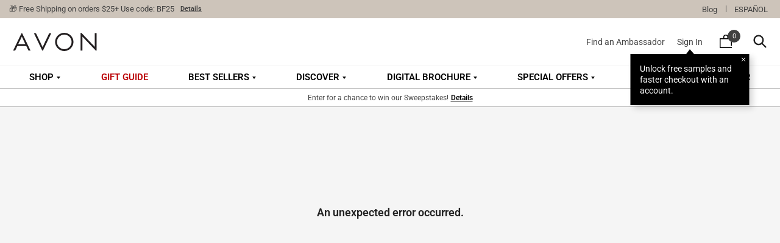

--- FILE ---
content_type: text/html; charset=utf-8
request_url: https://www.avon.com/product/true-color-glimmersticks-lip-liner-69858
body_size: 110214
content:
<!DOCTYPE html>
<html><head><script type="text/javascript">var monetateT = new Date().getTime();</script><script type="text/javascript" src="//se.monetate.net/js/2/a-9494176d/p/avon.com/entry.js"></script><title data-rh="true">AVON</title><link data-rh="true" rel="canonical" href="https://www.avon.com/product/true-color-glimmersticks-lip-liner-69858"/><link data-rh="true" rel="alternate" href="https://www.avon.com/product/true-color-glimmersticks-lip-liner-69858" hreflang="x-default"/><link data-rh="true" rel="alternate" href="https://www.avon.com/product/true-color-glimmersticks-lip-liner-69858" hreflang="en-US"/><link data-rh="true" rel="alternate" href="https://www.avon.com/es/product/true-color-glimmersticks-lip-liner-69858" hreflang="es-US"/><link data-rh="true" rel="apple-touch-icon" href="/touch-icon-iphone.png?v=3.0.0"/><link data-rh="true" rel="apple-touch-icon" sizes="76x76" href="/touch-icon-ipad.png?v=3.0.0"/><link data-rh="true" rel="apple-touch-icon" sizes="120x120" href="/touch-icon-iphone-retina.png?v=3.0.0"/><link data-rh="true" rel="apple-touch-icon" sizes="152x152" href="/touch-icon-ipad-retina.png?v=3.0.0"/><link data-rh="true" rel="icon" href="/touch-icon-iphone-retina.png?v=3.0.0" sizes="any"/><link data-rh="true" rel="icon" href="/touch-icon-iphone-retina.png?v=3.0.0" type="image/svg+xml"/><link data-rh="true" rel="mask-icon" href="/touch-icon-iphone-retina.png?v=3.0.0" color="#000000"/><link data-rh="true" rel="preload" href="/static/media/Roboto-Bold.woff2" as="font" type="font/woff2" crossorigin="anonymous"/><link data-rh="true" rel="preload" href="/static/media/Roboto-Regular.woff2" as="font" type="font/woff2" crossorigin="anonymous"/><link data-rh="true" rel="preload" href="/static/media/CormorantGaramond-Bold.woff2" as="font" type="font/woff2" crossorigin="anonymous"/><meta data-rh="true" name="apple-mobile-web-app-capable" content="yes"/><meta data-rh="true" name="mobile-web-app-capable" content="yes"/><meta data-rh="true" name="google-site-verification" content="h_RB9XQC3A1wt1_J1BWdMfDcWq8dnE8LBOrnMheD5vs"/><meta data-rh="true" property="og:image" content="https://www.avon.com/assets/avon-logo.jpg"/><meta data-rh="true" name="keywords" content="Avon, Avon store, Avon online, Avon website, Avon, Avon.com"/><meta data-rh="true" name="description" content="Shop Avon&#x27;s top-rated beauty products online. Explore Avon&#x27;s site full of your favorite products, including cosmetics, skin care, jewelry and fragrances."/><meta data-rh="true" name="geo.country" content="US"/><meta data-rh="true" name="country" content="US"/><meta data-rh="true" name="theme-color" content="#FFFFFF"/><meta data-rh="true" name="msapplication-square70x70logo" content="/icon_smalltile.png"/><meta data-rh="true" name="msapplication-square150x150logo" content="/icon_mediumtile.png"/><meta data-rh="true" name="msapplication-wide310x150logo" content="/icon_widetile.png"/><meta data-rh="true" property="fb:app_id" content="625495241968214"/><meta data-rh="true" property="og:site_name" content="AVON"/><meta data-rh="true" property="og:url" content="https://www.avon.com/product/true-color-glimmersticks-lip-liner-69858"/><meta data-rh="true" property="og:description" content=" "/><meta data-rh="true" name="viewport" content="width=1440, user-scalable=yes"/><script data-rh="true" type="text/javascript">
;window.NREUM||(NREUM={});NREUM.init={distributed_tracing:{enabled:true,cors_use_newrelic_header:false,cors_use_tracecontext_headers:false},privacy:{cookies_enabled:true}};

;NREUM.loader_config={accountID:"3225810",trustKey:"3225810",agentID:"1589001087",licenseKey:"NRJS-c4ad2311f310d74cfb5",applicationID:"1589001087"};
;NREUM.info={beacon:"bam.nr-data.net",errorBeacon:"bam.nr-data.net",licenseKey:"NRJS-c4ad2311f310d74cfb5",applicationID:"1589001087",sa:1};
;/*! For license information please see nr-loader-spa-1.281.0.min.js.LICENSE.txt */
(()=>{var e,t,r={8122:(e,t,r)=>{"use strict";r.d(t,{a:()=>i});var n=r(944);function i(e,t){try{if(!e||"object"!=typeof e)return(0,n.R)(3);if(!t||"object"!=typeof t)return(0,n.R)(4);const r=Object.create(Object.getPrototypeOf(t),Object.getOwnPropertyDescriptors(t)),o=0===Object.keys(r).length?e:r;for(let a in o)if(void 0!==e[a])try{if(null===e[a]){r[a]=null;continue}Array.isArray(e[a])&&Array.isArray(t[a])?r[a]=Array.from(new Set([...e[a],...t[a]])):"object"==typeof e[a]&&"object"==typeof t[a]?r[a]=i(e[a],t[a]):r[a]=e[a]}catch(e){(0,n.R)(1,e)}return r}catch(e){(0,n.R)(2,e)}}},2555:(e,t,r)=>{"use strict";r.d(t,{Vp:()=>c,fn:()=>s,x1:()=>u});var n=r(384),i=r(8122);const o={beacon:n.NT.beacon,errorBeacon:n.NT.errorBeacon,licenseKey:void 0,applicationID:void 0,sa:void 0,queueTime:void 0,applicationTime:void 0,ttGuid:void 0,user:void 0,account:void 0,product:void 0,extra:void 0,jsAttributes:{},userAttributes:void 0,atts:void 0,transactionName:void 0,tNamePlain:void 0},a={};function s(e){try{const t=c(e);return!!t.licenseKey&&!!t.errorBeacon&&!!t.applicationID}catch(e){return!1}}function c(e){if(!e)throw new Error("All info objects require an agent identifier!");if(!a[e])throw new Error("Info for ".concat(e," was never set"));return a[e]}function u(e,t){if(!e)throw new Error("All info objects require an agent identifier!");a[e]=(0,i.a)(t,o);const r=(0,n.nY)(e);r&&(r.info=a[e])}},9417:(e,t,r)=>{"use strict";r.d(t,{D0:()=>p,gD:()=>m,xN:()=>g});var n=r(3333),i=r(993);const o=e=>{if(!e||"string"!=typeof e)return!1;try{document.createDocumentFragment().querySelector(e)}catch{return!1}return!0};var a=r(2614),s=r(944),c=r(384),u=r(8122);const d="[data-nr-mask]",l=()=>{const e={feature_flags:[],experimental:{marks:!1,measures:!1,resources:!1},mask_selector:"*",block_selector:"[data-nr-block]",mask_input_options:{color:!1,date:!1,"datetime-local":!1,email:!1,month:!1,number:!1,range:!1,search:!1,tel:!1,text:!1,time:!1,url:!1,week:!1,textarea:!1,select:!1,password:!0}};return{ajax:{deny_list:void 0,block_internal:!0,enabled:!0,autoStart:!0},distributed_tracing:{enabled:void 0,exclude_newrelic_header:void 0,cors_use_newrelic_header:void 0,cors_use_tracecontext_headers:void 0,allowed_origins:void 0},get feature_flags(){return e.feature_flags},set feature_flags(t){e.feature_flags=t},generic_events:{enabled:!0,autoStart:!0},harvest:{interval:30},jserrors:{enabled:!0,autoStart:!0},logging:{enabled:!0,autoStart:!0,level:i.p_.INFO},metrics:{enabled:!0,autoStart:!0},obfuscate:void 0,page_action:{enabled:!0},page_view_event:{enabled:!0,autoStart:!0},page_view_timing:{enabled:!0,autoStart:!0},performance:{get capture_marks(){return e.feature_flags.includes(n.$v.MARKS)||e.experimental.marks},set capture_marks(t){e.experimental.marks=t},get capture_measures(){return e.feature_flags.includes(n.$v.MEASURES)||e.experimental.measures},set capture_measures(t){e.experimental.measures=t},capture_detail:!0,resources:{get enabled(){return e.feature_flags.includes(n.$v.RESOURCES)||e.experimental.resources},set enabled(t){e.experimental.resources=t},asset_types:[],first_party_domains:[],ignore_newrelic:!0}},privacy:{cookies_enabled:!0},proxy:{assets:void 0,beacon:void 0},session:{expiresMs:a.wk,inactiveMs:a.BB},session_replay:{autoStart:!0,enabled:!1,preload:!1,sampling_rate:10,error_sampling_rate:100,collect_fonts:!1,inline_images:!1,fix_stylesheets:!0,mask_all_inputs:!0,get mask_text_selector(){return e.mask_selector},set mask_text_selector(t){o(t)?e.mask_selector="".concat(t,",").concat(d):""===t||null===t?e.mask_selector=d:(0,s.R)(5,t)},get block_class(){return"nr-block"},get ignore_class(){return"nr-ignore"},get mask_text_class(){return"nr-mask"},get block_selector(){return e.block_selector},set block_selector(t){o(t)?e.block_selector+=",".concat(t):""!==t&&(0,s.R)(6,t)},get mask_input_options(){return e.mask_input_options},set mask_input_options(t){t&&"object"==typeof t?e.mask_input_options={...t,password:!0}:(0,s.R)(7,t)}},session_trace:{enabled:!0,autoStart:!0},soft_navigations:{enabled:!0,autoStart:!0},spa:{enabled:!0,autoStart:!0},ssl:void 0,user_actions:{enabled:!0,elementAttributes:["id","className","tagName","type"]}}},f={},h="All configuration objects require an agent identifier!";function p(e){if(!e)throw new Error(h);if(!f[e])throw new Error("Configuration for ".concat(e," was never set"));return f[e]}function g(e,t){if(!e)throw new Error(h);f[e]=(0,u.a)(t,l());const r=(0,c.nY)(e);r&&(r.init=f[e])}function m(e,t){if(!e)throw new Error(h);var r=p(e);if(r){for(var n=t.split("."),i=0;i<n.length-1;i++)if("object"!=typeof(r=r[n[i]]))return;r=r[n[n.length-1]]}return r}},5603:(e,t,r)=>{"use strict";r.d(t,{a:()=>c,o:()=>s});var n=r(384),i=r(8122);const o={accountID:void 0,trustKey:void 0,agentID:void 0,licenseKey:void 0,applicationID:void 0,xpid:void 0},a={};function s(e){if(!e)throw new Error("All loader-config objects require an agent identifier!");if(!a[e])throw new Error("LoaderConfig for ".concat(e," was never set"));return a[e]}function c(e,t){if(!e)throw new Error("All loader-config objects require an agent identifier!");a[e]=(0,i.a)(t,o);const r=(0,n.nY)(e);r&&(r.loader_config=a[e])}},3371:(e,t,r)=>{"use strict";r.d(t,{V:()=>f,f:()=>l});var n=r(8122),i=r(384),o=r(6154),a=r(9324);let s=0;const c={buildEnv:a.F3,distMethod:a.Xs,version:a.xv,originTime:o.WN},u={customTransaction:void 0,disabled:!1,isolatedBacklog:!1,loaderType:void 0,maxBytes:3e4,onerror:void 0,ptid:void 0,releaseIds:{},appMetadata:{},session:void 0,denyList:void 0,timeKeeper:void 0,obfuscator:void 0,harvester:void 0},d={};function l(e){if(!e)throw new Error("All runtime objects require an agent identifier!");if(!d[e])throw new Error("Runtime for ".concat(e," was never set"));return d[e]}function f(e,t){if(!e)throw new Error("All runtime objects require an agent identifier!");d[e]={...(0,n.a)(t,u),...c},Object.hasOwnProperty.call(d[e],"harvestCount")||Object.defineProperty(d[e],"harvestCount",{get:()=>++s});const r=(0,i.nY)(e);r&&(r.runtime=d[e])}},9324:(e,t,r)=>{"use strict";r.d(t,{F3:()=>i,Xs:()=>o,Yq:()=>a,xv:()=>n});const n="1.281.0",i="PROD",o="CDN",a="^2.0.0-alpha.17"},6154:(e,t,r)=>{"use strict";r.d(t,{A4:()=>s,OF:()=>d,RI:()=>i,WN:()=>h,bv:()=>o,gm:()=>a,lR:()=>f,m:()=>u,mw:()=>c,sb:()=>l});var n=r(1863);const i="undefined"!=typeof window&&!!window.document,o="undefined"!=typeof WorkerGlobalScope&&("undefined"!=typeof self&&self instanceof WorkerGlobalScope&&self.navigator instanceof WorkerNavigator||"undefined"!=typeof globalThis&&globalThis instanceof WorkerGlobalScope&&globalThis.navigator instanceof WorkerNavigator),a=i?window:"undefined"!=typeof WorkerGlobalScope&&("undefined"!=typeof self&&self instanceof WorkerGlobalScope&&self||"undefined"!=typeof globalThis&&globalThis instanceof WorkerGlobalScope&&globalThis),s="complete"===a?.document?.readyState,c=Boolean("hidden"===a?.document?.visibilityState),u=""+a?.location,d=/iPad|iPhone|iPod/.test(a.navigator?.userAgent),l=d&&"undefined"==typeof SharedWorker,f=(()=>{const e=a.navigator?.userAgent?.match(/Firefox[/\s](\d+\.\d+)/);return Array.isArray(e)&&e.length>=2?+e[1]:0})(),h=Date.now()-(0,n.t)()},7295:(e,t,r)=>{"use strict";r.d(t,{Xv:()=>a,gX:()=>i,iW:()=>o});var n=[];function i(e){if(!e||o(e))return!1;if(0===n.length)return!0;for(var t=0;t<n.length;t++){var r=n[t];if("*"===r.hostname)return!1;if(s(r.hostname,e.hostname)&&c(r.pathname,e.pathname))return!1}return!0}function o(e){return void 0===e.hostname}function a(e){if(n=[],e&&e.length)for(var t=0;t<e.length;t++){let r=e[t];if(!r)continue;0===r.indexOf("http://")?r=r.substring(7):0===r.indexOf("https://")&&(r=r.substring(8));const i=r.indexOf("/");let o,a;i>0?(o=r.substring(0,i),a=r.substring(i)):(o=r,a="");let[s]=o.split(":");n.push({hostname:s,pathname:a})}}function s(e,t){return!(e.length>t.length)&&t.indexOf(e)===t.length-e.length}function c(e,t){return 0===e.indexOf("/")&&(e=e.substring(1)),0===t.indexOf("/")&&(t=t.substring(1)),""===e||e===t}},1687:(e,t,r)=>{"use strict";r.d(t,{Ak:()=>c,Ze:()=>l,x3:()=>u});var n=r(7836),i=r(3606),o=r(860),a=r(2646);const s={};function c(e,t){const r={staged:!1,priority:o.P3[t]||0};d(e),s[e].get(t)||s[e].set(t,r)}function u(e,t){e&&s[e]&&(s[e].get(t)&&s[e].delete(t),h(e,t,!1),s[e].size&&f(e))}function d(e){if(!e)throw new Error("agentIdentifier required");s[e]||(s[e]=new Map)}function l(e="",t="feature",r=!1){if(d(e),!e||!s[e].get(t)||r)return h(e,t);s[e].get(t).staged=!0,f(e)}function f(e){const t=Array.from(s[e]);t.every((([e,t])=>t.staged))&&(t.sort(((e,t)=>e[1].priority-t[1].priority)),t.forEach((([t])=>{s[e].delete(t),h(e,t)})))}function h(e,t,r=!0){const o=e?n.ee.get(e):n.ee,s=i.i.handlers;if(!o.aborted&&o.backlog&&s){if(r){const e=o.backlog[t],r=s[t];if(r){for(let t=0;e&&t<e.length;++t)p(e[t],r);Object.entries(r).forEach((([e,t])=>{Object.values(t||{}).forEach((t=>{t[0]?.on&&t[0]?.context()instanceof a.y&&t[0].on(e,t[1])}))}))}}o.isolatedBacklog||delete s[t],o.backlog[t]=null,o.emit("drain-"+t,[])}}function p(e,t){var r=e[1];Object.values(t[r]||{}).forEach((t=>{var r=e[0];if(t[0]===r){var n=t[1],i=e[3],o=e[2];n.apply(i,o)}}))}},7836:(e,t,r)=>{"use strict";r.d(t,{P:()=>c,ee:()=>u});var n=r(384),i=r(8990),o=r(3371),a=r(2646),s=r(5607);const c="nr@context:".concat(s.W),u=function e(t,r){var n={},s={},d={},l=!1;try{l=16===r.length&&(0,o.f)(r).isolatedBacklog}catch(e){}var f={on:p,addEventListener:p,removeEventListener:function(e,t){var r=n[e];if(!r)return;for(var i=0;i<r.length;i++)r[i]===t&&r.splice(i,1)},emit:function(e,r,n,i,o){!1!==o&&(o=!0);if(u.aborted&&!i)return;t&&o&&t.emit(e,r,n);for(var a=h(n),c=g(e),d=c.length,l=0;l<d;l++)c[l].apply(a,r);var p=v()[s[e]];p&&p.push([f,e,r,a]);return a},get:m,listeners:g,context:h,buffer:function(e,t){const r=v();if(t=t||"feature",f.aborted)return;Object.entries(e||{}).forEach((([e,n])=>{s[n]=t,t in r||(r[t]=[])}))},abort:function(){f._aborted=!0,Object.keys(f.backlog).forEach((e=>{delete f.backlog[e]}))},isBuffering:function(e){return!!v()[s[e]]},debugId:r,backlog:l?{}:t&&"object"==typeof t.backlog?t.backlog:{},isolatedBacklog:l};return Object.defineProperty(f,"aborted",{get:()=>{let e=f._aborted||!1;return e||(t&&(e=t.aborted),e)}}),f;function h(e){return e&&e instanceof a.y?e:e?(0,i.I)(e,c,(()=>new a.y(c))):new a.y(c)}function p(e,t){n[e]=g(e).concat(t)}function g(e){return n[e]||[]}function m(t){return d[t]=d[t]||e(f,t)}function v(){return f.backlog}}(void 0,"globalEE"),d=(0,n.Zm)();d.ee||(d.ee=u)},2646:(e,t,r)=>{"use strict";r.d(t,{y:()=>n});class n{constructor(e){this.contextId=e}}},9908:(e,t,r)=>{"use strict";r.d(t,{d:()=>n,p:()=>i});var n=r(7836).ee.get("handle");function i(e,t,r,i,o){o?(o.buffer([e],i),o.emit(e,t,r)):(n.buffer([e],i),n.emit(e,t,r))}},3606:(e,t,r)=>{"use strict";r.d(t,{i:()=>o});var n=r(9908);o.on=a;var i=o.handlers={};function o(e,t,r,o){a(o||n.d,i,e,t,r)}function a(e,t,r,i,o){o||(o="feature"),e||(e=n.d);var a=t[o]=t[o]||{};(a[r]=a[r]||[]).push([e,i])}},3878:(e,t,r)=>{"use strict";function n(e,t){return{capture:e,passive:!1,signal:t}}function i(e,t,r=!1,i){window.addEventListener(e,t,n(r,i))}function o(e,t,r=!1,i){document.addEventListener(e,t,n(r,i))}r.d(t,{DD:()=>o,jT:()=>n,sp:()=>i})},5607:(e,t,r)=>{"use strict";r.d(t,{W:()=>n});const n=(0,r(9566).bz)()},9566:(e,t,r)=>{"use strict";r.d(t,{LA:()=>s,ZF:()=>c,bz:()=>a,el:()=>u});var n=r(6154);const i="xxxxxxxx-xxxx-4xxx-yxxx-xxxxxxxxxxxx";function o(e,t){return e?15&e[t]:16*Math.random()|0}function a(){const e=n.gm?.crypto||n.gm?.msCrypto;let t,r=0;return e&&e.getRandomValues&&(t=e.getRandomValues(new Uint8Array(30))),i.split("").map((e=>"x"===e?o(t,r++).toString(16):"y"===e?(3&o()|8).toString(16):e)).join("")}function s(e){const t=n.gm?.crypto||n.gm?.msCrypto;let r,i=0;t&&t.getRandomValues&&(r=t.getRandomValues(new Uint8Array(e)));const a=[];for(var s=0;s<e;s++)a.push(o(r,i++).toString(16));return a.join("")}function c(){return s(16)}function u(){return s(32)}},2614:(e,t,r)=>{"use strict";r.d(t,{BB:()=>a,H3:()=>n,g:()=>u,iL:()=>c,tS:()=>s,uh:()=>i,wk:()=>o});const n="NRBA",i="SESSION",o=144e5,a=18e5,s={STARTED:"session-started",PAUSE:"session-pause",RESET:"session-reset",RESUME:"session-resume",UPDATE:"session-update"},c={SAME_TAB:"same-tab",CROSS_TAB:"cross-tab"},u={OFF:0,FULL:1,ERROR:2}},1863:(e,t,r)=>{"use strict";function n(){return Math.floor(performance.now())}r.d(t,{t:()=>n})},7485:(e,t,r)=>{"use strict";r.d(t,{D:()=>i});var n=r(6154);function i(e){if(0===(e||"").indexOf("data:"))return{protocol:"data"};try{const t=new URL(e,location.href),r={port:t.port,hostname:t.hostname,pathname:t.pathname,search:t.search,protocol:t.protocol.slice(0,t.protocol.indexOf(":")),sameOrigin:t.protocol===n.gm?.location?.protocol&&t.host===n.gm?.location?.host};return r.port&&""!==r.port||("http:"===t.protocol&&(r.port="80"),"https:"===t.protocol&&(r.port="443")),r.pathname&&""!==r.pathname?r.pathname.startsWith("/")||(r.pathname="/".concat(r.pathname)):r.pathname="/",r}catch(e){return{}}}},944:(e,t,r)=>{"use strict";function n(e,t){"function"==typeof console.debug&&console.debug("New Relic Warning: https://github.com/newrelic/newrelic-browser-agent/blob/main/docs/warning-codes.md#".concat(e),t)}r.d(t,{R:()=>n})},5284:(e,t,r)=>{"use strict";r.d(t,{t:()=>c,B:()=>s});var n=r(7836),i=r(6154);const o="newrelic";const a=new Set,s={};function c(e,t){const r=n.ee.get(t);s[t]??={},e&&"object"==typeof e&&(a.has(t)||(r.emit("rumresp",[e]),s[t]=e,a.add(t),function(e={}){try{i.gm.dispatchEvent(new CustomEvent(o,{detail:e}))}catch(e){}}({loaded:!0})))}},8990:(e,t,r)=>{"use strict";r.d(t,{I:()=>i});var n=Object.prototype.hasOwnProperty;function i(e,t,r){if(n.call(e,t))return e[t];var i=r();if(Object.defineProperty&&Object.keys)try{return Object.defineProperty(e,t,{value:i,writable:!0,enumerable:!1}),i}catch(e){}return e[t]=i,i}},6389:(e,t,r)=>{"use strict";function n(e,t=500,r={}){const n=r?.leading||!1;let i;return(...r)=>{n&&void 0===i&&(e.apply(this,r),i=setTimeout((()=>{i=clearTimeout(i)}),t)),n||(clearTimeout(i),i=setTimeout((()=>{e.apply(this,r)}),t))}}function i(e){let t=!1;return(...r)=>{t||(t=!0,e.apply(this,r))}}r.d(t,{J:()=>i,s:()=>n})},3304:(e,t,r)=>{"use strict";r.d(t,{A:()=>o});var n=r(7836);const i=()=>{const e=new WeakSet;return(t,r)=>{if("object"==typeof r&&null!==r){if(e.has(r))return;e.add(r)}return r}};function o(e){try{return JSON.stringify(e,i())??""}catch(e){try{n.ee.emit("internal-error",[e])}catch(e){}return""}}},5289:(e,t,r)=>{"use strict";r.d(t,{GG:()=>o,sB:()=>a});var n=r(3878);function i(){return"undefined"==typeof document||"complete"===document.readyState}function o(e,t){if(i())return e();(0,n.sp)("load",e,t)}function a(e){if(i())return e();(0,n.DD)("DOMContentLoaded",e)}},384:(e,t,r)=>{"use strict";r.d(t,{NT:()=>o,US:()=>d,Zm:()=>a,bQ:()=>c,dV:()=>s,nY:()=>u,pV:()=>l});var n=r(6154),i=r(1863);const o={beacon:"bam.nr-data.net",errorBeacon:"bam.nr-data.net"};function a(){return n.gm.NREUM||(n.gm.NREUM={}),void 0===n.gm.newrelic&&(n.gm.newrelic=n.gm.NREUM),n.gm.NREUM}function s(){let e=a();return e.o||(e.o={ST:n.gm.setTimeout,SI:n.gm.setImmediate,CT:n.gm.clearTimeout,XHR:n.gm.XMLHttpRequest,REQ:n.gm.Request,EV:n.gm.Event,PR:n.gm.Promise,MO:n.gm.MutationObserver,FETCH:n.gm.fetch,WS:n.gm.WebSocket}),e}function c(e,t){let r=a();r.initializedAgents??={},t.initializedAt={ms:(0,i.t)(),date:new Date},r.initializedAgents[e]=t}function u(e){let t=a();return t.initializedAgents?.[e]}function d(e,t){a()[e]=t}function l(){return function(){let e=a();const t=e.info||{};e.info={beacon:o.beacon,errorBeacon:o.errorBeacon,...t}}(),function(){let e=a();const t=e.init||{};e.init={...t}}(),s(),function(){let e=a();const t=e.loader_config||{};e.loader_config={...t}}(),a()}},2843:(e,t,r)=>{"use strict";r.d(t,{u:()=>i});var n=r(3878);function i(e,t=!1,r,i){(0,n.DD)("visibilitychange",(function(){if(t)return void("hidden"===document.visibilityState&&e());e(document.visibilityState)}),r,i)}},8139:(e,t,r)=>{"use strict";r.d(t,{u:()=>f});var n=r(7836),i=r(3434),o=r(8990),a=r(6154);const s={},c=a.gm.XMLHttpRequest,u="addEventListener",d="removeEventListener",l="nr@wrapped:".concat(n.P);function f(e){var t=function(e){return(e||n.ee).get("events")}(e);if(s[t.debugId]++)return t;s[t.debugId]=1;var r=(0,i.YM)(t,!0);function f(e){r.inPlace(e,[u,d],"-",p)}function p(e,t){return e[1]}return"getPrototypeOf"in Object&&(a.RI&&h(document,f),c&&h(c.prototype,f),h(a.gm,f)),t.on(u+"-start",(function(e,t){var n=e[1];if(null!==n&&("function"==typeof n||"object"==typeof n)){var i=(0,o.I)(n,l,(function(){var e={object:function(){if("function"!=typeof n.handleEvent)return;return n.handleEvent.apply(n,arguments)},function:n}[typeof n];return e?r(e,"fn-",null,e.name||"anonymous"):n}));this.wrapped=e[1]=i}})),t.on(d+"-start",(function(e){e[1]=this.wrapped||e[1]})),t}function h(e,t,...r){let n=e;for(;"object"==typeof n&&!Object.prototype.hasOwnProperty.call(n,u);)n=Object.getPrototypeOf(n);n&&t(n,...r)}},3434:(e,t,r)=>{"use strict";r.d(t,{Jt:()=>o,YM:()=>c});var n=r(7836),i=r(5607);const o="nr@original:".concat(i.W);var a=Object.prototype.hasOwnProperty,s=!1;function c(e,t){return e||(e=n.ee),r.inPlace=function(e,t,n,i,o){n||(n="");const a="-"===n.charAt(0);for(let s=0;s<t.length;s++){const c=t[s],u=e[c];d(u)||(e[c]=r(u,a?c+n:n,i,c,o))}},r.flag=o,r;function r(t,r,n,s,c){return d(t)?t:(r||(r=""),nrWrapper[o]=t,function(e,t,r){if(Object.defineProperty&&Object.keys)try{return Object.keys(e).forEach((function(r){Object.defineProperty(t,r,{get:function(){return e[r]},set:function(t){return e[r]=t,t}})})),t}catch(e){u([e],r)}for(var n in e)a.call(e,n)&&(t[n]=e[n])}(t,nrWrapper,e),nrWrapper);function nrWrapper(){var o,a,d,l;try{a=this,o=[...arguments],d="function"==typeof n?n(o,a):n||{}}catch(t){u([t,"",[o,a,s],d],e)}i(r+"start",[o,a,s],d,c);try{return l=t.apply(a,o)}catch(e){throw i(r+"err",[o,a,e],d,c),e}finally{i(r+"end",[o,a,l],d,c)}}}function i(r,n,i,o){if(!s||t){var a=s;s=!0;try{e.emit(r,n,i,t,o)}catch(t){u([t,r,n,i],e)}s=a}}}function u(e,t){t||(t=n.ee);try{t.emit("internal-error",e)}catch(e){}}function d(e){return!(e&&"function"==typeof e&&e.apply&&!e[o])}},9300:(e,t,r)=>{"use strict";r.d(t,{T:()=>n});const n=r(860).K7.ajax},3333:(e,t,r)=>{"use strict";r.d(t,{$v:()=>u,TZ:()=>n,Zp:()=>i,kd:()=>c,mq:()=>s,nf:()=>a,qN:()=>o});const n=r(860).K7.genericEvents,i=["auxclick","click","copy","keydown","paste","scrollend"],o=["focus","blur"],a=4,s=1e3,c=["PageAction","UserAction","BrowserPerformance"],u={MARKS:"experimental.marks",MEASURES:"experimental.measures",RESOURCES:"experimental.resources"}},6774:(e,t,r)=>{"use strict";r.d(t,{T:()=>n});const n=r(860).K7.jserrors},993:(e,t,r)=>{"use strict";r.d(t,{ET:()=>o,TZ:()=>a,p_:()=>i});var n=r(860);const i={ERROR:"ERROR",WARN:"WARN",INFO:"INFO",DEBUG:"DEBUG",TRACE:"TRACE"},o="log",a=n.K7.logging},3785:(e,t,r)=>{"use strict";r.d(t,{R:()=>c,b:()=>u});var n=r(9908),i=r(1863),o=r(860),a=r(3969),s=r(993);function c(e,t,r={},c=s.p_.INFO){(0,n.p)(a.xV,["API/logging/".concat(c.toLowerCase(),"/called")],void 0,o.K7.metrics,e),(0,n.p)(s.ET,[(0,i.t)(),t,r,c],void 0,o.K7.logging,e)}function u(e){return"string"==typeof e&&Object.values(s.p_).some((t=>t===e.toUpperCase().trim()))}},3969:(e,t,r)=>{"use strict";r.d(t,{TZ:()=>n,XG:()=>s,rs:()=>i,xV:()=>a,z_:()=>o});const n=r(860).K7.metrics,i="sm",o="cm",a="storeSupportabilityMetrics",s="storeEventMetrics"},6630:(e,t,r)=>{"use strict";r.d(t,{T:()=>n});const n=r(860).K7.pageViewEvent},782:(e,t,r)=>{"use strict";r.d(t,{T:()=>n});const n=r(860).K7.pageViewTiming},6344:(e,t,r)=>{"use strict";r.d(t,{BB:()=>d,G4:()=>o,Qb:()=>l,TZ:()=>i,Ug:()=>a,_s:()=>s,bc:()=>u,yP:()=>c});var n=r(2614);const i=r(860).K7.sessionReplay,o={RECORD:"recordReplay",PAUSE:"pauseReplay",REPLAY_RUNNING:"replayRunning",ERROR_DURING_REPLAY:"errorDuringReplay"},a=.12,s={DomContentLoaded:0,Load:1,FullSnapshot:2,IncrementalSnapshot:3,Meta:4,Custom:5},c={[n.g.ERROR]:15e3,[n.g.FULL]:3e5,[n.g.OFF]:0},u={RESET:{message:"Session was reset",sm:"Reset"},IMPORT:{message:"Recorder failed to import",sm:"Import"},TOO_MANY:{message:"429: Too Many Requests",sm:"Too-Many"},TOO_BIG:{message:"Payload was too large",sm:"Too-Big"},CROSS_TAB:{message:"Session Entity was set to OFF on another tab",sm:"Cross-Tab"},ENTITLEMENTS:{message:"Session Replay is not allowed and will not be started",sm:"Entitlement"}},d=5e3,l={API:"api"}},5270:(e,t,r)=>{"use strict";r.d(t,{Aw:()=>c,CT:()=>u,SR:()=>s});var n=r(384),i=r(9417),o=r(7767),a=r(6154);function s(e){return!!(0,n.dV)().o.MO&&(0,o.V)(e)&&!0===(0,i.gD)(e,"session_trace.enabled")}function c(e){return!0===(0,i.gD)(e,"session_replay.preload")&&s(e)}function u(e,t){const r=t.correctAbsoluteTimestamp(e);return{originalTimestamp:e,correctedTimestamp:r,timestampDiff:e-r,originTime:a.WN,correctedOriginTime:t.correctedOriginTime,originTimeDiff:Math.floor(a.WN-t.correctedOriginTime)}}},3738:(e,t,r)=>{"use strict";r.d(t,{He:()=>i,Kp:()=>s,Lc:()=>u,Rz:()=>d,TZ:()=>n,bD:()=>o,d3:()=>a,jx:()=>l,uP:()=>c});const n=r(860).K7.sessionTrace,i="bstResource",o="resource",a="-start",s="-end",c="fn"+a,u="fn"+s,d="pushState",l=1e3},3962:(e,t,r)=>{"use strict";r.d(t,{AM:()=>o,O2:()=>c,Qu:()=>u,TZ:()=>s,ih:()=>d,pP:()=>a,tC:()=>i});var n=r(860);const i=["click","keydown","submit","popstate"],o="api",a="initialPageLoad",s=n.K7.softNav,c={INITIAL_PAGE_LOAD:"",ROUTE_CHANGE:1,UNSPECIFIED:2},u={INTERACTION:1,AJAX:2,CUSTOM_END:3,CUSTOM_TRACER:4},d={IP:"in progress",FIN:"finished",CAN:"cancelled"}},7378:(e,t,r)=>{"use strict";r.d(t,{$p:()=>x,BR:()=>b,Kp:()=>R,L3:()=>y,Lc:()=>c,NC:()=>o,SG:()=>d,TZ:()=>i,U6:()=>p,UT:()=>m,d3:()=>w,dT:()=>f,e5:()=>T,gx:()=>v,l9:()=>l,oW:()=>h,op:()=>g,rw:()=>u,tH:()=>A,uP:()=>s,wW:()=>E,xq:()=>a});var n=r(384);const i=r(860).K7.spa,o=["click","submit","keypress","keydown","keyup","change"],a=999,s="fn-start",c="fn-end",u="cb-start",d="api-ixn-",l="remaining",f="interaction",h="spaNode",p="jsonpNode",g="fetch-start",m="fetch-done",v="fetch-body-",b="jsonp-end",y=(0,n.dV)().o.ST,w="-start",R="-end",x="-body",E="cb"+R,T="jsTime",A="fetch"},4234:(e,t,r)=>{"use strict";r.d(t,{W:()=>o});var n=r(7836),i=r(1687);class o{constructor(e,t){this.agentIdentifier=e,this.ee=n.ee.get(e),this.featureName=t,this.blocked=!1}deregisterDrain(){(0,i.x3)(this.agentIdentifier,this.featureName)}}},7767:(e,t,r)=>{"use strict";r.d(t,{V:()=>o});var n=r(9417),i=r(6154);const o=e=>i.RI&&!0===(0,n.gD)(e,"privacy.cookies_enabled")},425:(e,t,r)=>{"use strict";r.d(t,{j:()=>j});var n=r(860),i=r(2555),o=r(3371),a=r(9908),s=r(7836),c=r(1687),u=r(5289),d=r(6154),l=r(944),f=r(3969),h=r(384),p=r(6344);const g=["setErrorHandler","finished","addToTrace","addRelease","recordCustomEvent","addPageAction","setCurrentRouteName","setPageViewName","setCustomAttribute","interaction","noticeError","setUserId","setApplicationVersion","start",p.G4.RECORD,p.G4.PAUSE,"log","wrapLogger"],m=["setErrorHandler","finished","addToTrace","addRelease"];var v=r(1863),b=r(2614),y=r(993),w=r(3785),R=r(2646),x=r(3434);const E=new Map;function T(e,t,r,n){if("object"!=typeof t||!t||"string"!=typeof r||!r||"function"!=typeof t[r])return(0,l.R)(29);const i=function(e){return(e||s.ee).get("logger")}(e),o=(0,x.YM)(i),a=new R.y(s.P);a.level=n.level,a.customAttributes=n.customAttributes;const c=t[r]?.[x.Jt]||t[r];return E.set(c,a),o.inPlace(t,[r],"wrap-logger-",(()=>E.get(c))),i}function A(){const e=(0,h.pV)();g.forEach((t=>{e[t]=(...r)=>function(t,...r){let n=[];return Object.values(e.initializedAgents).forEach((e=>{e&&e.api?e.exposed&&e.api[t]&&n.push(e.api[t](...r)):(0,l.R)(38,t)})),n.length>1?n:n[0]}(t,...r)}))}const S={};var N=r(9417),_=r(5603),O=r(5284);const I=e=>{const t=e.startsWith("http");e+="/",r.p=t?e:"https://"+e};let P=!1;function j(e,t={},g,R){let{init:x,info:E,loader_config:j,runtime:C={},exposed:k=!0}=t;C.loaderType=g;const L=(0,h.pV)();E||(x=L.init,E=L.info,j=L.loader_config),(0,N.xN)(e.agentIdentifier,x||{}),(0,_.a)(e.agentIdentifier,j||{}),E.jsAttributes??={},d.bv&&(E.jsAttributes.isWorker=!0),(0,i.x1)(e.agentIdentifier,E);const H=(0,N.D0)(e.agentIdentifier),M=[E.beacon,E.errorBeacon];P||(H.proxy.assets&&(I(H.proxy.assets),M.push(H.proxy.assets)),H.proxy.beacon&&M.push(H.proxy.beacon),A(),(0,h.US)("activatedFeatures",O.B),e.runSoftNavOverSpa&&=!0===H.soft_navigations.enabled&&H.feature_flags.includes("soft_nav")),C.denyList=[...H.ajax.deny_list||[],...H.ajax.block_internal?M:[]],C.ptid=e.agentIdentifier,(0,o.V)(e.agentIdentifier,C),e.ee=s.ee.get(e.agentIdentifier),void 0===e.api&&(e.api=function(e,t,h=!1){t||(0,c.Ak)(e,"api");const g={};var R=s.ee.get(e),x=R.get("tracer");S[e]=b.g.OFF,R.on(p.G4.REPLAY_RUNNING,(t=>{S[e]=t}));var E="api-",A=E+"ixn-";function N(t,r,n,o){const a=(0,i.Vp)(e);return null===r?delete a.jsAttributes[t]:(0,i.x1)(e,{...a,jsAttributes:{...a.jsAttributes,[t]:r}}),I(E,n,!0,o||null===r?"session":void 0)(t,r)}function _(){}g.log=function(e,{customAttributes:t={},level:r=y.p_.INFO}={}){(0,a.p)(f.xV,["API/log/called"],void 0,n.K7.metrics,R),(0,w.R)(R,e,t,r)},g.wrapLogger=(e,t,{customAttributes:r={},level:i=y.p_.INFO}={})=>{(0,a.p)(f.xV,["API/wrapLogger/called"],void 0,n.K7.metrics,R),T(R,e,t,{customAttributes:r,level:i})},m.forEach((e=>{g[e]=I(E,e,!0,"api")})),g.addPageAction=I(E,"addPageAction",!0,n.K7.genericEvents),g.recordCustomEvent=I(E,"recordCustomEvent",!0,n.K7.genericEvents),g.setPageViewName=function(t,r){if("string"==typeof t)return"/"!==t.charAt(0)&&(t="/"+t),(0,o.f)(e).customTransaction=(r||"http://custom.transaction")+t,I(E,"setPageViewName",!0)()},g.setCustomAttribute=function(e,t,r=!1){if("string"==typeof e){if(["string","number","boolean"].includes(typeof t)||null===t)return N(e,t,"setCustomAttribute",r);(0,l.R)(40,typeof t)}else(0,l.R)(39,typeof e)},g.setUserId=function(e){if("string"==typeof e||null===e)return N("enduser.id",e,"setUserId",!0);(0,l.R)(41,typeof e)},g.setApplicationVersion=function(e){if("string"==typeof e||null===e)return N("application.version",e,"setApplicationVersion",!1);(0,l.R)(42,typeof e)},g.start=()=>{try{(0,a.p)(f.xV,["API/start/called"],void 0,n.K7.metrics,R),R.emit("manual-start-all")}catch(e){(0,l.R)(23,e)}},g[p.G4.RECORD]=function(){(0,a.p)(f.xV,["API/recordReplay/called"],void 0,n.K7.metrics,R),(0,a.p)(p.G4.RECORD,[],void 0,n.K7.sessionReplay,R)},g[p.G4.PAUSE]=function(){(0,a.p)(f.xV,["API/pauseReplay/called"],void 0,n.K7.metrics,R),(0,a.p)(p.G4.PAUSE,[],void 0,n.K7.sessionReplay,R)},g.interaction=function(e){return(new _).get("object"==typeof e?e:{})};const O=_.prototype={createTracer:function(e,t){var r={},i=this,o="function"==typeof t;return(0,a.p)(f.xV,["API/createTracer/called"],void 0,n.K7.metrics,R),h||(0,a.p)(A+"tracer",[(0,v.t)(),e,r],i,n.K7.spa,R),function(){if(x.emit((o?"":"no-")+"fn-start",[(0,v.t)(),i,o],r),o)try{return t.apply(this,arguments)}catch(e){const t="string"==typeof e?new Error(e):e;throw x.emit("fn-err",[arguments,this,t],r),t}finally{x.emit("fn-end",[(0,v.t)()],r)}}}};function I(e,t,r,i){return function(){return(0,a.p)(f.xV,["API/"+t+"/called"],void 0,n.K7.metrics,R),i&&(0,a.p)(e+t,[r?(0,v.t)():performance.now(),...arguments],r?null:this,i,R),r?void 0:this}}function P(){r.e(478).then(r.bind(r,8778)).then((({setAPI:t})=>{t(e),(0,c.Ze)(e,"api")})).catch((e=>{(0,l.R)(27,e),R.abort()}))}return["actionText","setName","setAttribute","save","ignore","onEnd","getContext","end","get"].forEach((e=>{O[e]=I(A,e,void 0,h?n.K7.softNav:n.K7.spa)})),g.setCurrentRouteName=h?I(A,"routeName",void 0,n.K7.softNav):I(E,"routeName",!0,n.K7.spa),g.noticeError=function(t,r){"string"==typeof t&&(t=new Error(t)),(0,a.p)(f.xV,["API/noticeError/called"],void 0,n.K7.metrics,R),(0,a.p)("err",[t,(0,v.t)(),!1,r,!!S[e]],void 0,n.K7.jserrors,R)},d.RI?(0,u.GG)((()=>P()),!0):P(),g}(e.agentIdentifier,R,e.runSoftNavOverSpa)),void 0===e.exposed&&(e.exposed=k),P=!0}},8374:(e,t,r)=>{r.nc=(()=>{try{return document?.currentScript?.nonce}catch(e){}return""})()},860:(e,t,r)=>{"use strict";r.d(t,{$J:()=>u,K7:()=>s,P3:()=>c,XX:()=>i,qY:()=>n,v4:()=>a});const n="events",i="jserrors",o="browser/blobs",a="rum",s={ajax:"ajax",genericEvents:"generic_events",jserrors:i,logging:"logging",metrics:"metrics",pageAction:"page_action",pageViewEvent:"page_view_event",pageViewTiming:"page_view_timing",sessionReplay:"session_replay",sessionTrace:"session_trace",softNav:"soft_navigations",spa:"spa"},c={[s.pageViewEvent]:1,[s.pageViewTiming]:2,[s.metrics]:3,[s.jserrors]:4,[s.spa]:5,[s.ajax]:6,[s.sessionTrace]:7,[s.softNav]:8,[s.sessionReplay]:9,[s.logging]:10,[s.genericEvents]:11},u={[s.pageViewEvent]:a,[s.pageViewTiming]:n,[s.ajax]:n,[s.spa]:n,[s.softNav]:n,[s.metrics]:i,[s.jserrors]:i,[s.sessionTrace]:o,[s.sessionReplay]:o,[s.logging]:"browser/logs",[s.genericEvents]:"ins"}}},n={};function i(e){var t=n[e];if(void 0!==t)return t.exports;var o=n[e]={exports:{}};return r[e](o,o.exports,i),o.exports}i.m=r,i.d=(e,t)=>{for(var r in t)i.o(t,r)&&!i.o(e,r)&&Object.defineProperty(e,r,{enumerable:!0,get:t[r]})},i.f={},i.e=e=>Promise.all(Object.keys(i.f).reduce(((t,r)=>(i.f[r](e,t),t)),[])),i.u=e=>({212:"nr-spa-compressor",249:"nr-spa-recorder",478:"nr-spa"}[e]+"-1.281.0.min.js"),i.o=(e,t)=>Object.prototype.hasOwnProperty.call(e,t),e={},t="NRBA-1.281.0.PROD:",i.l=(r,n,o,a)=>{if(e[r])e[r].push(n);else{var s,c;if(void 0!==o)for(var u=document.getElementsByTagName("script"),d=0;d<u.length;d++){var l=u[d];if(l.getAttribute("src")==r||l.getAttribute("data-webpack")==t+o){s=l;break}}if(!s){c=!0;var f={478:"sha512-jmvAlmjCn64ans8tLueqHRlBI/iWekylsDWb94A77CG0ukSriVDvgD3dThx+XjUSBBBMYhFn8B1a18fViyBPEQ==",249:"sha512-ICY/ZrcytM/86t5KFy+9OAWVYmNNJy10EBtxoSUGjQWuZx53p/eLo+L8HfrGjvHuRHRnutqLTGSnvNttffJkaA==",212:"sha512-pQSn+X/RfBOvx/49HvlghaiXMLhhDQXTi13n1N2XMpDquWJgs9U0pbqE3RbAnYC9nsdaTu/RVGvneEPv1fpCxA=="};(s=document.createElement("script")).charset="utf-8",s.timeout=120,i.nc&&s.setAttribute("nonce",i.nc),s.setAttribute("data-webpack",t+o),s.src=r,0!==s.src.indexOf(window.location.origin+"/")&&(s.crossOrigin="anonymous"),f[a]&&(s.integrity=f[a])}e[r]=[n];var h=(t,n)=>{s.onerror=s.onload=null,clearTimeout(p);var i=e[r];if(delete e[r],s.parentNode&&s.parentNode.removeChild(s),i&&i.forEach((e=>e(n))),t)return t(n)},p=setTimeout(h.bind(null,void 0,{type:"timeout",target:s}),12e4);s.onerror=h.bind(null,s.onerror),s.onload=h.bind(null,s.onload),c&&document.head.appendChild(s)}},i.r=e=>{"undefined"!=typeof Symbol&&Symbol.toStringTag&&Object.defineProperty(e,Symbol.toStringTag,{value:"Module"}),Object.defineProperty(e,"__esModule",{value:!0})},i.p="https://js-agent.newrelic.com/",(()=>{var e={38:0,788:0};i.f.j=(t,r)=>{var n=i.o(e,t)?e[t]:void 0;if(0!==n)if(n)r.push(n[2]);else{var o=new Promise(((r,i)=>n=e[t]=[r,i]));r.push(n[2]=o);var a=i.p+i.u(t),s=new Error;i.l(a,(r=>{if(i.o(e,t)&&(0!==(n=e[t])&&(e[t]=void 0),n)){var o=r&&("load"===r.type?"missing":r.type),a=r&&r.target&&r.target.src;s.message="Loading chunk "+t+" failed.\n("+o+": "+a+")",s.name="ChunkLoadError",s.type=o,s.request=a,n[1](s)}}),"chunk-"+t,t)}};var t=(t,r)=>{var n,o,[a,s,c]=r,u=0;if(a.some((t=>0!==e[t]))){for(n in s)i.o(s,n)&&(i.m[n]=s[n]);if(c)c(i)}for(t&&t(r);u<a.length;u++)o=a[u],i.o(e,o)&&e[o]&&e[o][0](),e[o]=0},r=self["webpackChunk:NRBA-1.281.0.PROD"]=self["webpackChunk:NRBA-1.281.0.PROD"]||[];r.forEach(t.bind(null,0)),r.push=t.bind(null,r.push.bind(r))})(),(()=>{"use strict";i(8374);var e=i(944),t=i(6344),r=i(9566);class n{agentIdentifier;constructor(){this.agentIdentifier=(0,r.LA)(16)}#e(t,...r){if("function"==typeof this.api?.[t])return this.api[t](...r);(0,e.R)(35,t)}addPageAction(e,t){return this.#e("addPageAction",e,t)}recordCustomEvent(e,t){return this.#e("recordCustomEvent",e,t)}setPageViewName(e,t){return this.#e("setPageViewName",e,t)}setCustomAttribute(e,t,r){return this.#e("setCustomAttribute",e,t,r)}noticeError(e,t){return this.#e("noticeError",e,t)}setUserId(e){return this.#e("setUserId",e)}setApplicationVersion(e){return this.#e("setApplicationVersion",e)}setErrorHandler(e){return this.#e("setErrorHandler",e)}addRelease(e,t){return this.#e("addRelease",e,t)}log(e,t){return this.#e("log",e,t)}}class o extends n{#e(t,...r){if("function"==typeof this.api?.[t])return this.api[t](...r);(0,e.R)(35,t)}start(){return this.#e("start")}finished(e){return this.#e("finished",e)}recordReplay(){return this.#e(t.G4.RECORD)}pauseReplay(){return this.#e(t.G4.PAUSE)}addToTrace(e){return this.#e("addToTrace",e)}setCurrentRouteName(e){return this.#e("setCurrentRouteName",e)}interaction(){return this.#e("interaction")}wrapLogger(e,t,r){return this.#e("wrapLogger",e,t,r)}}var a=i(860),s=i(9417);const c=Object.values(a.K7);function u(e){const t={};return c.forEach((r=>{t[r]=function(e,t){return!0===(0,s.gD)(t,"".concat(e,".enabled"))}(r,e)})),t}var d=i(425);var l=i(1687),f=i(4234),h=i(5289),p=i(6154),g=i(5270),m=i(7767),v=i(6389);class b extends f.W{constructor(e,t,r=!0){super(e.agentIdentifier,t),this.auto=r,this.abortHandler=void 0,this.featAggregate=void 0,this.onAggregateImported=void 0,!1===e.init[this.featureName].autoStart&&(this.auto=!1),this.auto?(0,l.Ak)(e.agentIdentifier,t):this.ee.on("manual-start-all",(0,v.J)((()=>{(0,l.Ak)(e.agentIdentifier,this.featureName),this.auto=!0,this.importAggregator(e)})))}importAggregator(t,r={}){if(this.featAggregate||!this.auto)return;let n;this.onAggregateImported=new Promise((e=>{n=e}));const o=async()=>{let o;try{if((0,m.V)(this.agentIdentifier)){const{setupAgentSession:e}=await i.e(478).then(i.bind(i,6526));o=e(t)}}catch(t){(0,e.R)(20,t),this.ee.emit("internal-error",[t]),this.featureName===a.K7.sessionReplay&&this.abortHandler?.()}try{if(!this.#t(this.featureName,o))return(0,l.Ze)(this.agentIdentifier,this.featureName),void n(!1);const{lazyFeatureLoader:e}=await i.e(478).then(i.bind(i,6103)),{Aggregate:a}=await e(this.featureName,"aggregate");this.featAggregate=new a(t,r),t.runtime.harvester.initializedAggregates.push(this.featAggregate),n(!0)}catch(t){(0,e.R)(34,t),this.abortHandler?.(),(0,l.Ze)(this.agentIdentifier,this.featureName,!0),n(!1),this.ee&&this.ee.abort()}};p.RI?(0,h.GG)((()=>o()),!0):o()}#t(e,t){switch(e){case a.K7.sessionReplay:return(0,g.SR)(this.agentIdentifier)&&!!t;case a.K7.sessionTrace:return!!t;default:return!0}}}var y=i(6630);class w extends b{static featureName=y.T;constructor(e,t=!0){super(e,y.T,t),this.importAggregator(e)}}var R=i(384);var x=i(9908),E=i(2843),T=i(3878),A=i(782),S=i(1863);class N extends b{static featureName=A.T;constructor(e,t=!0){super(e,A.T,t),p.RI&&((0,E.u)((()=>(0,x.p)("docHidden",[(0,S.t)()],void 0,A.T,this.ee)),!0),(0,T.sp)("pagehide",(()=>(0,x.p)("winPagehide",[(0,S.t)()],void 0,A.T,this.ee))),this.importAggregator(e))}}var _=i(3969);class O extends b{static featureName=_.TZ;constructor(e,t=!0){super(e,_.TZ,t),this.importAggregator(e)}}var I=i(6774),P=i(3304);class j{constructor(e,t,r,n,i){this.name="UncaughtError",this.message="string"==typeof e?e:(0,P.A)(e),this.sourceURL=t,this.line=r,this.column=n,this.__newrelic=i}}function C(e){return H(e)?e:new j(void 0!==e?.message?e.message:e,e?.filename||e?.sourceURL,e?.lineno||e?.line,e?.colno||e?.col,e?.__newrelic)}function k(e){const t="Unhandled Promise Rejection";if(!e?.reason)return;if(H(e.reason))try{return e.reason.message=t+": "+e.reason.message,C(e.reason)}catch(t){return C(e.reason)}const r=C(e.reason);return r.message=t+": "+r?.message,r}function L(e){if(e.error instanceof SyntaxError&&!/:\d+$/.test(e.error.stack?.trim())){const t=new j(e.message,e.filename,e.lineno,e.colno,e.error.__newrelic);return t.name=SyntaxError.name,t}return H(e.error)?e.error:C(e)}function H(e){return e instanceof Error&&!!e.stack}class M extends b{static featureName=I.T;#r=!1;constructor(e,r=!0){super(e,I.T,r);try{this.removeOnAbort=new AbortController}catch(e){}this.ee.on("internal-error",((e,t)=>{this.abortHandler&&(0,x.p)("ierr",[C(e),(0,S.t)(),!0,{},this.#r,t],void 0,this.featureName,this.ee)})),this.ee.on(t.G4.REPLAY_RUNNING,(e=>{this.#r=e})),p.gm.addEventListener("unhandledrejection",(e=>{this.abortHandler&&(0,x.p)("err",[k(e),(0,S.t)(),!1,{unhandledPromiseRejection:1},this.#r],void 0,this.featureName,this.ee)}),(0,T.jT)(!1,this.removeOnAbort?.signal)),p.gm.addEventListener("error",(e=>{this.abortHandler&&(0,x.p)("err",[L(e),(0,S.t)(),!1,{},this.#r],void 0,this.featureName,this.ee)}),(0,T.jT)(!1,this.removeOnAbort?.signal)),this.abortHandler=this.#n,this.importAggregator(e)}#n(){this.removeOnAbort?.abort(),this.abortHandler=void 0}}var D=i(8990);let K=1;const U="nr@id";function V(e){const t=typeof e;return!e||"object"!==t&&"function"!==t?-1:e===p.gm?0:(0,D.I)(e,U,(function(){return K++}))}function G(e){if("string"==typeof e&&e.length)return e.length;if("object"==typeof e){if("undefined"!=typeof ArrayBuffer&&e instanceof ArrayBuffer&&e.byteLength)return e.byteLength;if("undefined"!=typeof Blob&&e instanceof Blob&&e.size)return e.size;if(!("undefined"!=typeof FormData&&e instanceof FormData))try{return(0,P.A)(e).length}catch(e){return}}}var F=i(8139),B=i(7836),W=i(3434);const z={},q=["open","send"];function Z(t){var r=t||B.ee;const n=function(e){return(e||B.ee).get("xhr")}(r);if(void 0===p.gm.XMLHttpRequest)return n;if(z[n.debugId]++)return n;z[n.debugId]=1,(0,F.u)(r);var i=(0,W.YM)(n),o=p.gm.XMLHttpRequest,a=p.gm.MutationObserver,s=p.gm.Promise,c=p.gm.setInterval,u="readystatechange",d=["onload","onerror","onabort","onloadstart","onloadend","onprogress","ontimeout"],l=[],f=p.gm.XMLHttpRequest=function(t){const r=new o(t),a=n.context(r);try{n.emit("new-xhr",[r],a),r.addEventListener(u,(s=a,function(){var e=this;e.readyState>3&&!s.resolved&&(s.resolved=!0,n.emit("xhr-resolved",[],e)),i.inPlace(e,d,"fn-",y)}),(0,T.jT)(!1))}catch(t){(0,e.R)(15,t);try{n.emit("internal-error",[t])}catch(e){}}var s;return r};function h(e,t){i.inPlace(t,["onreadystatechange"],"fn-",y)}if(function(e,t){for(var r in e)t[r]=e[r]}(o,f),f.prototype=o.prototype,i.inPlace(f.prototype,q,"-xhr-",y),n.on("send-xhr-start",(function(e,t){h(e,t),function(e){l.push(e),a&&(g?g.then(b):c?c(b):(m=-m,v.data=m))}(t)})),n.on("open-xhr-start",h),a){var g=s&&s.resolve();if(!c&&!s){var m=1,v=document.createTextNode(m);new a(b).observe(v,{characterData:!0})}}else r.on("fn-end",(function(e){e[0]&&e[0].type===u||b()}));function b(){for(var e=0;e<l.length;e++)h(0,l[e]);l.length&&(l=[])}function y(e,t){return t}return n}var Y="fetch-",X=Y+"body-",J=["arrayBuffer","blob","json","text","formData"],Q=p.gm.Request,ee=p.gm.Response,te="prototype";const re={};function ne(e){const t=function(e){return(e||B.ee).get("fetch")}(e);if(!(Q&&ee&&p.gm.fetch))return t;if(re[t.debugId]++)return t;function r(e,r,n){var i=e[r];"function"==typeof i&&(e[r]=function(){var e,r=[...arguments],o={};t.emit(n+"before-start",[r],o),o[B.P]&&o[B.P].dt&&(e=o[B.P].dt);var a=i.apply(this,r);return t.emit(n+"start",[r,e],a),a.then((function(e){return t.emit(n+"end",[null,e],a),e}),(function(e){throw t.emit(n+"end",[e],a),e}))})}return re[t.debugId]=1,J.forEach((e=>{r(Q[te],e,X),r(ee[te],e,X)})),r(p.gm,"fetch",Y),t.on(Y+"end",(function(e,r){var n=this;if(r){var i=r.headers.get("content-length");null!==i&&(n.rxSize=i),t.emit(Y+"done",[null,r],n)}else t.emit(Y+"done",[e],n)})),t}var ie=i(7485),oe=i(5603);class ae{constructor(e){this.agentIdentifier=e}generateTracePayload(e){if(!this.shouldGenerateTrace(e))return null;var t=(0,oe.o)(this.agentIdentifier);if(!t)return null;var n=(t.accountID||"").toString()||null,i=(t.agentID||"").toString()||null,o=(t.trustKey||"").toString()||null;if(!n||!i)return null;var a=(0,r.ZF)(),s=(0,r.el)(),c=Date.now(),u={spanId:a,traceId:s,timestamp:c};return(e.sameOrigin||this.isAllowedOrigin(e)&&this.useTraceContextHeadersForCors())&&(u.traceContextParentHeader=this.generateTraceContextParentHeader(a,s),u.traceContextStateHeader=this.generateTraceContextStateHeader(a,c,n,i,o)),(e.sameOrigin&&!this.excludeNewrelicHeader()||!e.sameOrigin&&this.isAllowedOrigin(e)&&this.useNewrelicHeaderForCors())&&(u.newrelicHeader=this.generateTraceHeader(a,s,c,n,i,o)),u}generateTraceContextParentHeader(e,t){return"00-"+t+"-"+e+"-01"}generateTraceContextStateHeader(e,t,r,n,i){return i+"@nr=0-1-"+r+"-"+n+"-"+e+"----"+t}generateTraceHeader(e,t,r,n,i,o){if(!("function"==typeof p.gm?.btoa))return null;var a={v:[0,1],d:{ty:"Browser",ac:n,ap:i,id:e,tr:t,ti:r}};return o&&n!==o&&(a.d.tk=o),btoa((0,P.A)(a))}shouldGenerateTrace(e){return this.isDtEnabled()&&this.isAllowedOrigin(e)}isAllowedOrigin(e){var t=!1,r={};if((0,s.gD)(this.agentIdentifier,"distributed_tracing")&&(r=(0,s.D0)(this.agentIdentifier).distributed_tracing),e.sameOrigin)t=!0;else if(r.allowed_origins instanceof Array)for(var n=0;n<r.allowed_origins.length;n++){var i=(0,ie.D)(r.allowed_origins[n]);if(e.hostname===i.hostname&&e.protocol===i.protocol&&e.port===i.port){t=!0;break}}return t}isDtEnabled(){var e=(0,s.gD)(this.agentIdentifier,"distributed_tracing");return!!e&&!!e.enabled}excludeNewrelicHeader(){var e=(0,s.gD)(this.agentIdentifier,"distributed_tracing");return!!e&&!!e.exclude_newrelic_header}useNewrelicHeaderForCors(){var e=(0,s.gD)(this.agentIdentifier,"distributed_tracing");return!!e&&!1!==e.cors_use_newrelic_header}useTraceContextHeadersForCors(){var e=(0,s.gD)(this.agentIdentifier,"distributed_tracing");return!!e&&!!e.cors_use_tracecontext_headers}}var se=i(9300),ce=i(7295),ue=["load","error","abort","timeout"],de=ue.length,le=(0,R.dV)().o.REQ,fe=(0,R.dV)().o.XHR;class he extends b{static featureName=se.T;constructor(e,t=!0){super(e,se.T,t),this.dt=new ae(e.agentIdentifier),this.handler=(e,t,r,n)=>(0,x.p)(e,t,r,n,this.ee);try{const e={xmlhttprequest:"xhr",fetch:"fetch",beacon:"beacon"};p.gm?.performance?.getEntriesByType("resource").forEach((t=>{if(t.initiatorType in e&&0!==t.responseStatus){const r={status:t.responseStatus},n={rxSize:t.transferSize,duration:Math.floor(t.duration),cbTime:0};pe(r,t.name),this.handler("xhr",[r,n,t.startTime,t.responseEnd,e[t.initiatorType]],void 0,a.K7.ajax)}}))}catch(e){}ne(this.ee),Z(this.ee),function(e,t,r,n){function i(e){var t=this;t.totalCbs=0,t.called=0,t.cbTime=0,t.end=R,t.ended=!1,t.xhrGuids={},t.lastSize=null,t.loadCaptureCalled=!1,t.params=this.params||{},t.metrics=this.metrics||{},e.addEventListener("load",(function(r){E(t,e)}),(0,T.jT)(!1)),p.lR||e.addEventListener("progress",(function(e){t.lastSize=e.loaded}),(0,T.jT)(!1))}function o(e){this.params={method:e[0]},pe(this,e[1]),this.metrics={}}function s(t,r){e.loader_config.xpid&&this.sameOrigin&&r.setRequestHeader("X-NewRelic-ID",e.loader_config.xpid);var i=n.generateTracePayload(this.parsedOrigin);if(i){var o=!1;i.newrelicHeader&&(r.setRequestHeader("newrelic",i.newrelicHeader),o=!0),i.traceContextParentHeader&&(r.setRequestHeader("traceparent",i.traceContextParentHeader),i.traceContextStateHeader&&r.setRequestHeader("tracestate",i.traceContextStateHeader),o=!0),o&&(this.dt=i)}}function c(e,r){var n=this.metrics,i=e[0],o=this;if(n&&i){var a=G(i);a&&(n.txSize=a)}this.startTime=(0,S.t)(),this.body=i,this.listener=function(e){try{"abort"!==e.type||o.loadCaptureCalled||(o.params.aborted=!0),("load"!==e.type||o.called===o.totalCbs&&(o.onloadCalled||"function"!=typeof r.onload)&&"function"==typeof o.end)&&o.end(r)}catch(e){try{t.emit("internal-error",[e])}catch(e){}}};for(var s=0;s<de;s++)r.addEventListener(ue[s],this.listener,(0,T.jT)(!1))}function u(e,t,r){this.cbTime+=e,t?this.onloadCalled=!0:this.called+=1,this.called!==this.totalCbs||!this.onloadCalled&&"function"==typeof r.onload||"function"!=typeof this.end||this.end(r)}function d(e,t){var r=""+V(e)+!!t;this.xhrGuids&&!this.xhrGuids[r]&&(this.xhrGuids[r]=!0,this.totalCbs+=1)}function l(e,t){var r=""+V(e)+!!t;this.xhrGuids&&this.xhrGuids[r]&&(delete this.xhrGuids[r],this.totalCbs-=1)}function f(){this.endTime=(0,S.t)()}function h(e,r){r instanceof fe&&"load"===e[0]&&t.emit("xhr-load-added",[e[1],e[2]],r)}function g(e,r){r instanceof fe&&"load"===e[0]&&t.emit("xhr-load-removed",[e[1],e[2]],r)}function m(e,t,r){t instanceof fe&&("onload"===r&&(this.onload=!0),("load"===(e[0]&&e[0].type)||this.onload)&&(this.xhrCbStart=(0,S.t)()))}function v(e,r){this.xhrCbStart&&t.emit("xhr-cb-time",[(0,S.t)()-this.xhrCbStart,this.onload,r],r)}function b(e){var t,r=e[1]||{};if("string"==typeof e[0]?0===(t=e[0]).length&&p.RI&&(t=""+p.gm.location.href):e[0]&&e[0].url?t=e[0].url:p.gm?.URL&&e[0]&&e[0]instanceof URL?t=e[0].href:"function"==typeof e[0].toString&&(t=e[0].toString()),"string"==typeof t&&0!==t.length){t&&(this.parsedOrigin=(0,ie.D)(t),this.sameOrigin=this.parsedOrigin.sameOrigin);var i=n.generateTracePayload(this.parsedOrigin);if(i&&(i.newrelicHeader||i.traceContextParentHeader))if(e[0]&&e[0].headers)s(e[0].headers,i)&&(this.dt=i);else{var o={};for(var a in r)o[a]=r[a];o.headers=new Headers(r.headers||{}),s(o.headers,i)&&(this.dt=i),e.length>1?e[1]=o:e.push(o)}}function s(e,t){var r=!1;return t.newrelicHeader&&(e.set("newrelic",t.newrelicHeader),r=!0),t.traceContextParentHeader&&(e.set("traceparent",t.traceContextParentHeader),t.traceContextStateHeader&&e.set("tracestate",t.traceContextStateHeader),r=!0),r}}function y(e,t){this.params={},this.metrics={},this.startTime=(0,S.t)(),this.dt=t,e.length>=1&&(this.target=e[0]),e.length>=2&&(this.opts=e[1]);var r,n=this.opts||{},i=this.target;"string"==typeof i?r=i:"object"==typeof i&&i instanceof le?r=i.url:p.gm?.URL&&"object"==typeof i&&i instanceof URL&&(r=i.href),pe(this,r);var o=(""+(i&&i instanceof le&&i.method||n.method||"GET")).toUpperCase();this.params.method=o,this.body=n.body,this.txSize=G(n.body)||0}function w(e,t){if(this.endTime=(0,S.t)(),this.params||(this.params={}),(0,ce.iW)(this.params))return;let n;this.params.status=t?t.status:0,"string"==typeof this.rxSize&&this.rxSize.length>0&&(n=+this.rxSize);const i={txSize:this.txSize,rxSize:n,duration:(0,S.t)()-this.startTime};r("xhr",[this.params,i,this.startTime,this.endTime,"fetch"],this,a.K7.ajax)}function R(e){const t=this.params,n=this.metrics;if(!this.ended){this.ended=!0;for(let t=0;t<de;t++)e.removeEventListener(ue[t],this.listener,!1);t.aborted||(0,ce.iW)(t)||(n.duration=(0,S.t)()-this.startTime,this.loadCaptureCalled||4!==e.readyState?null==t.status&&(t.status=0):E(this,e),n.cbTime=this.cbTime,r("xhr",[t,n,this.startTime,this.endTime,"xhr"],this,a.K7.ajax))}}function E(e,r){e.params.status=r.status;var n=function(e,t){var r=e.responseType;return"json"===r&&null!==t?t:"arraybuffer"===r||"blob"===r||"json"===r?G(e.response):"text"===r||""===r||void 0===r?G(e.responseText):void 0}(r,e.lastSize);if(n&&(e.metrics.rxSize=n),e.sameOrigin){var i=r.getResponseHeader("X-NewRelic-App-Data");i&&((0,x.p)(_.rs,["Ajax/CrossApplicationTracing/Header/Seen"],void 0,a.K7.metrics,t),e.params.cat=i.split(", ").pop())}e.loadCaptureCalled=!0}t.on("new-xhr",i),t.on("open-xhr-start",o),t.on("open-xhr-end",s),t.on("send-xhr-start",c),t.on("xhr-cb-time",u),t.on("xhr-load-added",d),t.on("xhr-load-removed",l),t.on("xhr-resolved",f),t.on("addEventListener-end",h),t.on("removeEventListener-end",g),t.on("fn-end",v),t.on("fetch-before-start",b),t.on("fetch-start",y),t.on("fn-start",m),t.on("fetch-done",w)}(e,this.ee,this.handler,this.dt),this.importAggregator(e)}}function pe(e,t){var r=(0,ie.D)(t),n=e.params||e;n.hostname=r.hostname,n.port=r.port,n.protocol=r.protocol,n.host=r.hostname+":"+r.port,n.pathname=r.pathname,e.parsedOrigin=r,e.sameOrigin=r.sameOrigin}const ge={},me=["pushState","replaceState"];function ve(e){const t=function(e){return(e||B.ee).get("history")}(e);return!p.RI||ge[t.debugId]++||(ge[t.debugId]=1,(0,W.YM)(t).inPlace(window.history,me,"-")),t}var be=i(3738);const{He:ye,bD:we,d3:Re,Kp:xe,TZ:Ee,Lc:Te,uP:Ae,Rz:Se}=be;class Ne extends b{static featureName=Ee;constructor(e,t=!0){super(e,Ee,t);if(!(0,m.V)(this.agentIdentifier))return void this.deregisterDrain();const r=this.ee;let n;ve(r),this.eventsEE=(0,F.u)(r),this.eventsEE.on(Ae,(function(e,t){this.bstStart=(0,S.t)()})),this.eventsEE.on(Te,(function(e,t){(0,x.p)("bst",[e[0],t,this.bstStart,(0,S.t)()],void 0,a.K7.sessionTrace,r)})),r.on(Se+Re,(function(e){this.time=(0,S.t)(),this.startPath=location.pathname+location.hash})),r.on(Se+xe,(function(e){(0,x.p)("bstHist",[location.pathname+location.hash,this.startPath,this.time],void 0,a.K7.sessionTrace,r)}));try{n=new PerformanceObserver((e=>{const t=e.getEntries();(0,x.p)(ye,[t],void 0,a.K7.sessionTrace,r)})),n.observe({type:we,buffered:!0})}catch(e){}this.importAggregator(e,{resourceObserver:n})}}var _e=i(2614);class Oe extends b{static featureName=t.TZ;#i;#o;constructor(e,r=!0){let n;super(e,t.TZ,r),this.replayRunning=!1,this.#o=e;try{n=JSON.parse(localStorage.getItem("".concat(_e.H3,"_").concat(_e.uh)))}catch(e){}(0,g.SR)(e.agentIdentifier)&&this.ee.on(t.G4.RECORD,(()=>this.#a())),this.#s(n)?(this.#i=n?.sessionReplayMode,this.#c()):this.importAggregator(e),this.ee.on("err",(e=>{this.replayRunning&&(this.errorNoticed=!0,(0,x.p)(t.G4.ERROR_DURING_REPLAY,[e],void 0,this.featureName,this.ee))})),this.ee.on(t.G4.REPLAY_RUNNING,(e=>{this.replayRunning=e}))}#s(e){return e&&(e.sessionReplayMode===_e.g.FULL||e.sessionReplayMode===_e.g.ERROR)||(0,g.Aw)(this.agentIdentifier)}#u=!1;async#c(e){if(!this.#u){this.#u=!0;try{const{Recorder:t}=await Promise.all([i.e(478),i.e(249)]).then(i.bind(i,8589));this.recorder??=new t({mode:this.#i,agentIdentifier:this.agentIdentifier,trigger:e,ee:this.ee,agentRef:this.#o}),this.recorder.startRecording(),this.abortHandler=this.recorder.stopRecording}catch(e){}this.importAggregator(this.#o,{recorder:this.recorder,errorNoticed:this.errorNoticed})}}#a(){this.featAggregate?this.featAggregate.mode!==_e.g.FULL&&this.featAggregate.initializeRecording(_e.g.FULL,!0):(this.#i=_e.g.FULL,this.#c(t.Qb.API),this.recorder&&this.recorder.parent.mode!==_e.g.FULL&&(this.recorder.parent.mode=_e.g.FULL,this.recorder.stopRecording(),this.recorder.startRecording(),this.abortHandler=this.recorder.stopRecording))}}var Ie=i(3962);class Pe extends b{static featureName=Ie.TZ;constructor(e,t=!0){if(super(e,Ie.TZ,t),!p.RI||!(0,R.dV)().o.MO)return;const r=ve(this.ee);Ie.tC.forEach((e=>{(0,T.sp)(e,(e=>{a(e)}),!0)}));const n=()=>(0,x.p)("newURL",[(0,S.t)(),""+window.location],void 0,this.featureName,this.ee);r.on("pushState-end",n),r.on("replaceState-end",n);try{this.removeOnAbort=new AbortController}catch(e){}(0,T.sp)("popstate",(e=>(0,x.p)("newURL",[e.timeStamp,""+window.location],void 0,this.featureName,this.ee)),!0,this.removeOnAbort?.signal);let i=!1;const o=new((0,R.dV)().o.MO)(((e,t)=>{i||(i=!0,requestAnimationFrame((()=>{(0,x.p)("newDom",[(0,S.t)()],void 0,this.featureName,this.ee),i=!1})))})),a=(0,v.s)((e=>{(0,x.p)("newUIEvent",[e],void 0,this.featureName,this.ee),o.observe(document.body,{attributes:!0,childList:!0,subtree:!0,characterData:!0})}),100,{leading:!0});this.abortHandler=function(){this.removeOnAbort?.abort(),o.disconnect(),this.abortHandler=void 0},this.importAggregator(e,{domObserver:o})}}var je=i(7378);const Ce={},ke=["appendChild","insertBefore","replaceChild"];function Le(e){const t=function(e){return(e||B.ee).get("jsonp")}(e);if(!p.RI||Ce[t.debugId])return t;Ce[t.debugId]=!0;var r=(0,W.YM)(t),n=/[?&](?:callback|cb)=([^&#]+)/,i=/(.*)\.([^.]+)/,o=/^(\w+)(\.|$)(.*)$/;function a(e,t){if(!e)return t;const r=e.match(o),n=r[1];return a(r[3],t[n])}return r.inPlace(Node.prototype,ke,"dom-"),t.on("dom-start",(function(e){!function(e){if(!e||"string"!=typeof e.nodeName||"script"!==e.nodeName.toLowerCase())return;if("function"!=typeof e.addEventListener)return;var o=(s=e.src,c=s.match(n),c?c[1]:null);var s,c;if(!o)return;var u=function(e){var t=e.match(i);if(t&&t.length>=3)return{key:t[2],parent:a(t[1],window)};return{key:e,parent:window}}(o);if("function"!=typeof u.parent[u.key])return;var d={};function l(){t.emit("jsonp-end",[],d),e.removeEventListener("load",l,(0,T.jT)(!1)),e.removeEventListener("error",f,(0,T.jT)(!1))}function f(){t.emit("jsonp-error",[],d),t.emit("jsonp-end",[],d),e.removeEventListener("load",l,(0,T.jT)(!1)),e.removeEventListener("error",f,(0,T.jT)(!1))}r.inPlace(u.parent,[u.key],"cb-",d),e.addEventListener("load",l,(0,T.jT)(!1)),e.addEventListener("error",f,(0,T.jT)(!1)),t.emit("new-jsonp",[e.src],d)}(e[0])})),t}const He={};function Me(e){const t=function(e){return(e||B.ee).get("promise")}(e);if(He[t.debugId])return t;He[t.debugId]=!0;var r=t.context,n=(0,W.YM)(t),i=p.gm.Promise;return i&&function(){function e(r){var o=t.context(),a=n(r,"executor-",o,null,!1);const s=Reflect.construct(i,[a],e);return t.context(s).getCtx=function(){return o},s}p.gm.Promise=e,Object.defineProperty(e,"name",{value:"Promise"}),e.toString=function(){return i.toString()},Object.setPrototypeOf(e,i),["all","race"].forEach((function(r){const n=i[r];e[r]=function(e){let i=!1;[...e||[]].forEach((e=>{this.resolve(e).then(a("all"===r),a(!1))}));const o=n.apply(this,arguments);return o;function a(e){return function(){t.emit("propagate",[null,!i],o,!1,!1),i=i||!e}}}})),["resolve","reject"].forEach((function(r){const n=i[r];e[r]=function(e){const r=n.apply(this,arguments);return e!==r&&t.emit("propagate",[e,!0],r,!1,!1),r}})),e.prototype=i.prototype;const o=i.prototype.then;i.prototype.then=function(...e){var i=this,a=r(i);a.promise=i,e[0]=n(e[0],"cb-",a,null,!1),e[1]=n(e[1],"cb-",a,null,!1);const s=o.apply(this,e);return a.nextPromise=s,t.emit("propagate",[i,!0],s,!1,!1),s},i.prototype.then[W.Jt]=o,t.on("executor-start",(function(e){e[0]=n(e[0],"resolve-",this,null,!1),e[1]=n(e[1],"resolve-",this,null,!1)})),t.on("executor-err",(function(e,t,r){e[1](r)})),t.on("cb-end",(function(e,r,n){t.emit("propagate",[n,!0],this.nextPromise,!1,!1)})),t.on("propagate",(function(e,r,n){this.getCtx&&!r||(this.getCtx=function(){if(e instanceof Promise)var r=t.context(e);return r&&r.getCtx?r.getCtx():this})}))}(),t}const De={},Ke="setTimeout",Ue="setInterval",Ve="clearTimeout",Ge="-start",Fe=[Ke,"setImmediate",Ue,Ve,"clearImmediate"];function Be(e){const t=function(e){return(e||B.ee).get("timer")}(e);if(De[t.debugId]++)return t;De[t.debugId]=1;var r=(0,W.YM)(t);return r.inPlace(p.gm,Fe.slice(0,2),Ke+"-"),r.inPlace(p.gm,Fe.slice(2,3),Ue+"-"),r.inPlace(p.gm,Fe.slice(3),Ve+"-"),t.on(Ue+Ge,(function(e,t,n){e[0]=r(e[0],"fn-",null,n)})),t.on(Ke+Ge,(function(e,t,n){this.method=n,this.timerDuration=isNaN(e[1])?0:+e[1],e[0]=r(e[0],"fn-",this,n)})),t}const We={};function ze(e){const t=function(e){return(e||B.ee).get("mutation")}(e);if(!p.RI||We[t.debugId])return t;We[t.debugId]=!0;var r=(0,W.YM)(t),n=p.gm.MutationObserver;return n&&(window.MutationObserver=function(e){return this instanceof n?new n(r(e,"fn-")):n.apply(this,arguments)},MutationObserver.prototype=n.prototype),t}const{TZ:qe,d3:Ze,Kp:Ye,$p:Xe,wW:$e,e5:Je,tH:Qe,uP:et,rw:tt,Lc:rt}=je;class nt extends b{static featureName=qe;constructor(e,t=!0){if(super(e,qe,t),!p.RI)return;try{this.removeOnAbort=new AbortController}catch(e){}let r,n=0;const i=this.ee.get("tracer"),o=Le(this.ee),a=Me(this.ee),s=Be(this.ee),c=Z(this.ee),u=this.ee.get("events"),d=ne(this.ee),l=ve(this.ee),f=ze(this.ee);function h(e,t){l.emit("newURL",[""+window.location,t])}function g(){n++,r=window.location.hash,this[et]=(0,S.t)()}function m(){n--,window.location.hash!==r&&h(0,!0);var e=(0,S.t)();this[Je]=~~this[Je]+e-this[et],this[rt]=e}function v(e,t){e.on(t,(function(){this[t]=(0,S.t)()}))}this.ee.on(et,g),a.on(tt,g),o.on(tt,g),this.ee.on(rt,m),a.on($e,m),o.on($e,m),this.ee.on("fn-err",((...t)=>{t[2]?.__newrelic?.[e.agentIdentifier]||(0,x.p)("function-err",[...t],void 0,this.featureName,this.ee)})),this.ee.buffer([et,rt,"xhr-resolved"],this.featureName),u.buffer([et],this.featureName),s.buffer(["setTimeout"+Ye,"clearTimeout"+Ze,et],this.featureName),c.buffer([et,"new-xhr","send-xhr"+Ze],this.featureName),d.buffer([Qe+Ze,Qe+"-done",Qe+Xe+Ze,Qe+Xe+Ye],this.featureName),l.buffer(["newURL"],this.featureName),f.buffer([et],this.featureName),a.buffer(["propagate",tt,$e,"executor-err","resolve"+Ze],this.featureName),i.buffer([et,"no-"+et],this.featureName),o.buffer(["new-jsonp","cb-start","jsonp-error","jsonp-end"],this.featureName),v(d,Qe+Ze),v(d,Qe+"-done"),v(o,"new-jsonp"),v(o,"jsonp-end"),v(o,"cb-start"),l.on("pushState-end",h),l.on("replaceState-end",h),window.addEventListener("hashchange",h,(0,T.jT)(!0,this.removeOnAbort?.signal)),window.addEventListener("load",h,(0,T.jT)(!0,this.removeOnAbort?.signal)),window.addEventListener("popstate",(function(){h(0,n>1)}),(0,T.jT)(!0,this.removeOnAbort?.signal)),this.abortHandler=this.#n,this.importAggregator(e)}#n(){this.removeOnAbort?.abort(),this.abortHandler=void 0}}var it=i(3333);class ot extends b{static featureName=it.TZ;constructor(e,t=!0){super(e,it.TZ,t);const r=[e.init.page_action.enabled,e.init.performance.capture_marks,e.init.performance.capture_measures,e.init.user_actions.enabled,e.init.performance.resources.enabled];if(p.RI&&(e.init.user_actions.enabled&&(it.Zp.forEach((e=>(0,T.sp)(e,(e=>(0,x.p)("ua",[e],void 0,this.featureName,this.ee)),!0))),it.qN.forEach((e=>{const t=(0,v.s)((e=>{(0,x.p)("ua",[e],void 0,this.featureName,this.ee)}),500,{leading:!0});(0,T.sp)(e,t)}))),e.init.performance.resources.enabled&&p.gm.PerformanceObserver?.supportedEntryTypes.includes("resource"))){new PerformanceObserver((e=>{e.getEntries().forEach((e=>{(0,x.p)("browserPerformance.resource",[e],void 0,this.featureName,this.ee)}))})).observe({type:"resource",buffered:!0})}r.some((e=>e))?this.importAggregator(e):this.deregisterDrain()}}var at=i(993),st=i(3785);class ct extends b{static featureName=at.TZ;constructor(e,t=!0){super(e,at.TZ,t);const r=this.ee;this.ee.on("wrap-logger-end",(function([e]){const{level:t,customAttributes:n}=this;(0,st.R)(r,e,n,t)})),this.importAggregator(e)}}new class extends o{constructor(t){super(),p.gm?(this.features={},(0,R.bQ)(this.agentIdentifier,this),this.desiredFeatures=new Set(t.features||[]),this.desiredFeatures.add(w),this.runSoftNavOverSpa=[...this.desiredFeatures].some((e=>e.featureName===a.K7.softNav)),(0,d.j)(this,t,t.loaderType||"agent"),this.run()):(0,e.R)(21)}get config(){return{info:this.info,init:this.init,loader_config:this.loader_config,runtime:this.runtime}}run(){try{const t=u(this.agentIdentifier),r=[...this.desiredFeatures];r.sort(((e,t)=>a.P3[e.featureName]-a.P3[t.featureName])),r.forEach((r=>{if(!t[r.featureName]&&r.featureName!==a.K7.pageViewEvent)return;if(this.runSoftNavOverSpa&&r.featureName===a.K7.spa)return;if(!this.runSoftNavOverSpa&&r.featureName===a.K7.softNav)return;const n=function(e){switch(e){case a.K7.ajax:return[a.K7.jserrors];case a.K7.sessionTrace:return[a.K7.ajax,a.K7.pageViewEvent];case a.K7.sessionReplay:return[a.K7.sessionTrace];case a.K7.pageViewTiming:return[a.K7.pageViewEvent];default:return[]}}(r.featureName).filter((e=>!(e in this.features)));n.length>0&&(0,e.R)(36,{targetFeature:r.featureName,missingDependencies:n}),this.features[r.featureName]=new r(this)}))}catch(t){(0,e.R)(22,t);for(const e in this.features)this.features[e].abortHandler?.();const r=(0,R.Zm)();delete r.initializedAgents[this.agentIdentifier]?.api,delete r.initializedAgents[this.agentIdentifier]?.features,delete this.sharedAggregator;return r.ee.get(this.agentIdentifier).abort(),!1}}}({features:[he,w,N,Ne,Oe,O,M,ot,ct,Pe,nt],loaderType:"spa"})})()})();
</script><script data-rh="true" async="" src="https://sc-ls.spockee.io/shoppable.umd.js"></script><style data-styled="" data-styled-version="5.3.0">.ivhCgY{box-sizing:border-box;position:relative;display:-webkit-inline-box;display:-webkit-inline-flex;display:-ms-inline-flexbox;display:inline-flex;-webkit-align-items:center;-webkit-box-align:center;-ms-flex-align:center;align-items:center;-webkit-box-pack:center;-webkit-justify-content:center;-ms-flex-pack:center;justify-content:center;justify-self:flex-start;-webkit-appearance:none;-moz-appearance:none;appearance:none;-webkit-user-select:none;-moz-user-select:none;-ms-user-select:none;user-select:none;outline:none;line-height:1;border:0;border-radius:0;cursor:pointer;color:#f9f7f5;-webkit-transition:all 0.125s ease-in-out;transition:all 0.125s ease-in-out;text-align:center;width:100%;max-width:100%;height:40px;font-size:14px;padding:0 12px;font-weight:600;background-color:#404040;color:#fff;}/*!sc*/
.ivhCgY:disabled{background-color:#e5e5e5;color:#a3a3a3;cursor:default;}/*!sc*/
@media all and (max-width:768px){.ivhCgY{height:40px;font-size:13px;}}/*!sc*/
data-styled.g8[id="sc-gKAaRy"]{content:"ivhCgY,"}/*!sc*/
.dFuDcH{position:relative;background:#f5f5f5;text-align:center;padding:150px 20px;font-size:18px;}/*!sc*/
.dFuDcH p{padding-top:10px;font-weight:600;color:#222222;}/*!sc*/
data-styled.g43[id="sc-cBoqAE"]{content:"dFuDcH,"}/*!sc*/
.hFuxgB{display:-webkit-box;display:-webkit-flex;display:-ms-flexbox;display:flex;-webkit-align-items:center;-webkit-box-align:center;-ms-flex-align:center;align-items:center;-webkit-box-pack:justify;-webkit-justify-content:space-between;-ms-flex-pack:justify;justify-content:space-between;}/*!sc*/
.cqTwGh{display:-webkit-box;display:-webkit-flex;display:-ms-flexbox;display:flex;}/*!sc*/
.ftJwrx{display:-webkit-box;display:-webkit-flex;display:-ms-flexbox;display:flex;-webkit-align-items:center;-webkit-box-align:center;-ms-flex-align:center;align-items:center;}/*!sc*/
data-styled.g44[id="sc-ciSkZP"]{content:"hFuxgB,cqTwGh,ftJwrx,"}/*!sc*/
html *{-webkit-tap-highlight-color:transparent;}/*!sc*/
html{box-sizing:border-box;font-size:15px;-webkit-font-smoothing:antialiased !important;-moz-osx-font-smoothing:grayscale !important;}/*!sc*/
html.fullScreen{height:100%;overflow:hidden;}/*!sc*/
html.catalogfullScreen{height:100%;overflow:hidden;}/*!sc*/
body.fullScreen{height:100%;overflow:hidden;}/*!sc*/
body.catalogfullScreen{height:100%;overflow:hidden;}/*!sc*/
*,*:before,*:after{box-sizing:inherit;}/*!sc*/
::selection{color:#fff;background-color:rgba(209,0,141,0.65);}/*!sc*/
body{width:100%;min-height:101vh;word-break:keep-all;word-wrap:break-word;overflow-wrap:break-word;color:#404040;}/*!sc*/
body,table,input,select,button,textarea,span,p,label{font-family:"Roboto",-apple-system,BlinkMacSystemFont,AppleGothic,Roboto,"Poppins","Roboto","Segoe UI","Helvetica Neue",Arial,sans-serif,"Apple Color Emoji","Segoe UI Emoji","Segoe UI Symbol";font-size:inherit;line-height:1.5;}/*!sc*/
img,svg{max-width:100%;vertical-align:top;}/*!sc*/
select,button{-webkit-appearance:none;-moz-appearance:none;appearance:none;background-color:inherit;box-shadow:none;border:0;outline:0;cursor:pointer;}/*!sc*/
a{-webkit-text-decoration:none;text-decoration:none;color:currentColor;}/*!sc*/
a:focus,button:focus,input:focus,select:focus,textarea:focus,div[contenteditable=true]:focus{outline:0;}/*!sc*/
button,input[type="button"],[role="button"]{-webkit-tap-highlight-color:rgba(0,0,0,0);-webkit-tap-highlight-color:transparent;-webkit-user-select:none;-khtml-user-select:none;-moz-user-select:none;-ms-user-select:none;-webkit-user-select:none;-moz-user-select:none;-ms-user-select:none;user-select:none;border-radius:0;-webkit-appearance:none;-webkit-appearance:none;-moz-appearance:none;appearance:none;}/*!sc*/
body,h1,h2,h3,h4,h5,h6,p,ol,ul,table,input,textarea,select,button{margin:0;padding:0;}/*!sc*/
ol,ul{list-style:none;}/*!sc*/
table{width:100%;border-collapse:collapse;border-spacing:0;}/*!sc*/
::-webkit-input-placeholder{color:#969696;opacity:1;}/*!sc*/
::-moz-placeholder{color:#969696;opacity:1;}/*!sc*/
:-ms-input-placeholder{color:#969696;opacity:1;}/*!sc*/
::placeholder{color:#969696;opacity:1;}/*!sc*/
.flicking{width:100%;}/*!sc*/
body .acsb-trigger.acsb-ready{display:none !important;z-index:-1;position:fixed;}/*!sc*/
.Toastify__toast-container .toast--dark{background-color:rgba(0,0,0,0.75);}/*!sc*/
.Toastify__toast-container .toast--dark .toast--body{font-size:16px;text-align:center;color:#fff;font-weight:600;}/*!sc*/
.swiper-container .swiper-pagination-bullets{position:absolute;}/*!sc*/
.swiper-container .swiper-pagination-bullet{width:6px;height:6px;margin:0 3px;}/*!sc*/
.swiper-container .swiper-pagination-bullet-active{background-color:black;}/*!sc*/
.swiper-container .swiper-button-prev,.swiper-container .swiper-button-next{width:14px;height:14px;background:none;margin-top:-7px;}/*!sc*/
.swiper-container .swiper-button-prev:after,.swiper-container .swiper-button-next:after{content:"";}/*!sc*/
.swiper-container .swiper-button-prev{border-left:2px solid;border-top:2px solid;border-color:#404040;-webkit-transform:rotate(-45deg);-ms-transform:rotate(-45deg);transform:rotate(-45deg);left:13px;}/*!sc*/
.swiper-container .swiper-button-next{border-right:2px solid;border-top:2px solid;border-color:#404040;-webkit-transform:rotate(45deg);-ms-transform:rotate(45deg);transform:rotate(45deg);right:13px;}/*!sc*/
b{font-weight:600;}/*!sc*/
.uppercase{text-transform:uppercase;}/*!sc*/
.lowercase{text-transform:lowercase;}/*!sc*/
.cx-widget.cx-window-manager{overflow:hidden;}/*!sc*/
.cx-widget.cx-theme-light .cx-btn-default{background-color:#000000 !important;}/*!sc*/
body .cx-widget.cx-theme-light .cx-btn-primary{background:none !important;border:1px solid #831843 !important;background-color:#831843 !important;}/*!sc*/
input:-webkit-autofill,input:-webkit-autofill:hover,input:-webkit-autofill:focus,textarea:-webkit-autofill,textarea:-webkit-autofill:hover,textarea:-webkit-autofill:focus,select:-webkit-autofill,select:-webkit-autofill:hover,select:-webkit-autofill:focus{-webkit-text-fill-color:#000;-webkit-box-shadow:0 0 0px 1000px #fff inset;-webkit-transition:background-color 5000s ease-in-out 0s;transition:background-color 5000s ease-in-out 0s;}/*!sc*/
.mobileLayout input[type='text']{font-size:16px;height:40px;}/*!sc*/
.mobileLayout .MuiOutlinedInput-input{font-size:16px;height:40px;}/*!sc*/
[role='tooltip'] .MuiListItem-button{font-size:14px;font-style:normal;font-weight:400;line-height:20px;-webkit-letter-spacing:0.028px;-moz-letter-spacing:0.028px;-ms-letter-spacing:0.028px;letter-spacing:0.028px;min-height:auto;color:#404040;}/*!sc*/
.mobileLayout [role='tooltip'] .MuiListItem-button{color:#404040;font-size:13px;font-style:normal;font-weight:400;line-height:18px;-webkit-letter-spacing:0.026px;-moz-letter-spacing:0.026px;-ms-letter-spacing:0.026px;letter-spacing:0.026px;}/*!sc*/
data-styled.g59[id="sc-global-fnOZRF1"]{content:"sc-global-fnOZRF1,"}/*!sc*/
.bHRuyN{position:relative;max-width:1280px;z-index:1;padding:0 15px;margin:0 auto;-webkit-transition:all 0.2s ease-in-out;transition:all 0.2s ease-in-out;}/*!sc*/
.tabletLayout .components__InnerWrap-sc-1k4fh86-1,.mobileLayout .bHRuyN{min-width:0;max-width:none;width:100%;padding:0 20px;}/*!sc*/
data-styled.g135[id="components__InnerWrap-sc-1k4fh86-1"]{content:"bHRuyN,"}/*!sc*/
.jBvTmX{position:relative;width:100%;max-width:1312px;margin:0 auto;padding:0 32px;padding-top:0;}/*!sc*/
.tabletLayout .components__ContentSizeFull-sc-1k4fh86-3,.mobileLayout .jBvTmX{width:100%;padding:0 16px;}/*!sc*/
data-styled.g137[id="components__ContentSizeFull-sc-1k4fh86-3"]{content:"jBvTmX,"}/*!sc*/
.bNhkwj{position:absolute;left:50%;top:35px;display:none;max-width:190px;width:auto;padding:15px;background-color:#000;color:#fff;font-size:14px;line-height:1.29;-webkit-transform:translateX(-50%);-ms-transform:translateX(-50%);transform:translateX(-50%);box-shadow:5px 5px 10px 0 rgba(0,0,0,0.16);z-index:100;}/*!sc*/
.bNhkwj:before{content:'';position:absolute;left:50%;top:-8px;-webkit-transform:translateX(-50%);-ms-transform:translateX(-50%);transform:translateX(-50%);display:inline-block;width:0;height:0;border-left:6px solid transparent;border-right:7px solid transparent;border-bottom:8px solid #000;vertical-align:middle;}/*!sc*/
data-styled.g140[id="components__Tooltip-sc-1k4fh86-6"]{content:"bNhkwj,"}/*!sc*/
.emSTKx{overflow:auto;-webkit-scrollbar-face-color:#cdcdcd;-moz-scrollbar-face-color:#cdcdcd;-ms-scrollbar-face-color:#cdcdcd;scrollbar-face-color:#cdcdcd;-webkit-scrollbar-highlight-color:#cdcdcd;-moz-scrollbar-highlight-color:#cdcdcd;-ms-scrollbar-highlight-color:#cdcdcd;scrollbar-highlight-color:#cdcdcd;-webkit-scrollbar-3dlight-color:#cdcdcd;-moz-scrollbar-3dlight-color:#cdcdcd;-ms-scrollbar-3dlight-color:#cdcdcd;scrollbar-3dlight-color:#cdcdcd;-webkit-scrollbar-shadow-color:#cdcdcd;-moz-scrollbar-shadow-color:#cdcdcd;-ms-scrollbar-shadow-color:#cdcdcd;scrollbar-shadow-color:#cdcdcd;-webkit-scrollbar-darkshadow-color:#cdcdcd;-moz-scrollbar-darkshadow-color:#cdcdcd;-ms-scrollbar-darkshadow-color:#cdcdcd;scrollbar-darkshadow-color:#cdcdcd;-webkit-scrollbar-track-color:#f0f0f0;-moz-scrollbar-track-color:#f0f0f0;-ms-scrollbar-track-color:#f0f0f0;scrollbar-track-color:#f0f0f0;-webkit-scrollbar-arrow-color:#4a4947;-moz-scrollbar-arrow-color:#4a4947;-ms-scrollbar-arrow-color:#4a4947;scrollbar-arrow-color:#4a4947;overflow-x:hidden;overflow-y:auto;}/*!sc*/
.emSTKx::-webkit-scrollbar{width:12px;}/*!sc*/
.emSTKx::-webkit-scrollbar-button:start:decrement,.emSTKx::-webkit-scrollbar-button:end:increment{display:block;height:0px;}/*!sc*/
.emSTKx::-webkit-scrollbar-track{box-shadow:rgb(0 0 0 / 10%) 0px 0px 10px inset;}/*!sc*/
.emSTKx::-webkit-scrollbar-thumb{height:50px;width:50px;background:#e5e5e5;box-shadow:rgb(0 0 0 / 15%) 0px 0px 10px inset;border-left:2px solid #f4f4f4;border-right:1px solid #f4f4f4;}/*!sc*/
.emSTKx::-webkit-scrollbar-thumb:hover{background:#999;}/*!sc*/
data-styled.g145[id="components__CustomerScroll-sc-1k4fh86-20"]{content:"emSTKx,"}/*!sc*/
.fRjQua{font-size:15px;color:#000;cursor:pointer;line-height:normal;}/*!sc*/
data-styled.g306[id="GnbLink__TagA-sc-5jewkq-0"]{content:"fRjQua,"}/*!sc*/
.MaQOz{color:#404040;font-weight:400;font-size:14px;}/*!sc*/
data-styled.g307[id="GnbLink___StyledTagA2-sc-5jewkq-1"]{content:"MaQOz,"}/*!sc*/
.dbnxmR{font-size:15px;color:#000;cursor:pointer;line-height:normal;}/*!sc*/
.bCKcaF{font-size:15px;color:#000;cursor:pointer;line-height:normal;}/*!sc*/
.bCKcaF:after{content:'';display:inline-block;width:0px;height:0px;margin-left:5px;border-left:3px solid transparent;border-right:3px solid transparent;border-top:4px solid rgb(0,0,0);vertical-align:middle;}/*!sc*/
data-styled.g309[id="GnbLink__RouterLink-sc-5jewkq-3"]{content:"dbnxmR,bCKcaF,"}/*!sc*/
.hosrHK{color:#BB0206;font-weight:600;text-transform:uppercase;}/*!sc*/
.IkpZq{color:#000;font-weight:600;text-transform:uppercase;}/*!sc*/
.eLHlk{color:#404040;font-weight:400;font-size:14px;}/*!sc*/
.hxaEZw{line-height:2;text-transform:uppercase;color:#404040;font-weight:600;font-size:16px;}/*!sc*/
.fVlsOu{color:#404040;font-weight:600;font-size:14px;}/*!sc*/
data-styled.g310[id="GnbLink___StyledRouterLink-sc-5jewkq-4"]{content:"hosrHK,IkpZq,eLHlk,hxaEZw,fVlsOu,"}/*!sc*/
.htEnTO{font-size:15px;color:#000;cursor:pointer;line-height:normal;cursor:default !important;}/*!sc*/
.htEnTO:after{content:'';display:inline-block;width:0px;height:0px;margin-left:5px;border-left:3px solid transparent;border-right:3px solid transparent;border-top:4px solid rgb(0,0,0);vertical-align:middle;}/*!sc*/
.htEnTO:hover{color:inherit !important;}/*!sc*/
.hRrtFC{font-size:15px;color:#000;cursor:pointer;line-height:normal;cursor:default !important;}/*!sc*/
.hRrtFC:hover{color:inherit !important;}/*!sc*/
data-styled.g311[id="GnbLink__MenuText-sc-5jewkq-5"]{content:"htEnTO,hRrtFC,"}/*!sc*/
.cGkKqB{color:#000;font-weight:600;text-transform:uppercase;}/*!sc*/
.buzrWf{line-height:2;text-transform:uppercase;color:#404040;font-weight:600;font-size:16px;}/*!sc*/
data-styled.g312[id="GnbLink___StyledMenuText-sc-5jewkq-6"]{content:"cGkKqB,buzrWf,"}/*!sc*/
.iUtSkl{position:relative;display:-webkit-box;display:-webkit-flex;display:-ms-flexbox;display:flex;width:100%;height:100%;-webkit-align-items:center;-webkit-box-align:center;-ms-flex-align:center;align-items:center;-webkit-box-pack:space-around;-webkit-justify-content:space-around;-ms-flex-pack:space-around;justify-content:space-around;}/*!sc*/
data-styled.g355[id="GNB__Container-sc-1trnhfu-3"]{content:"iUtSkl,"}/*!sc*/
.jaiDUY{height:calc(100% + 2px);display:-webkit-box;display:-webkit-flex;display:-ms-flexbox;display:flex;-webkit-align-items:center;-webkit-box-align:center;-ms-flex-align:center;align-items:center;}/*!sc*/
data-styled.g356[id="GNB__Depth1Item-sc-1trnhfu-4"]{content:"jaiDUY,"}/*!sc*/
.kANdsc{position:absolute;display:none;-webkit-flex-direction:column;-ms-flex-direction:column;flex-direction:column;width:320px;max-width:320px;top:37px;left:-150%;background-color:#ffffff;color:#000000;padding:0;}/*!sc*/
.kANdsc:before{left:72.5%;border-bottom-color:#ffffff;}/*!sc*/
data-styled.g366[id="CartSummaryQuickModalstyles__StyledTooltip-sc-167d7wo-0"]{content:"kANdsc,"}/*!sc*/
.bPsXcH{-webkit-align-items:center;-webkit-box-align:center;-ms-flex-align:center;align-items:center;-webkit-box-pack:justify;-webkit-justify-content:space-between;-ms-flex-pack:justify;justify-content:space-between;border-bottom:1px solid #e0e0e0;padding:15px 20px;}/*!sc*/
data-styled.g367[id="CartSummaryQuickModalstyles__Header-sc-167d7wo-1"]{content:"bPsXcH,"}/*!sc*/
.fafNuf{font-size:15px;font-weight:bold;line-height:1.47;}/*!sc*/
data-styled.g368[id="CartSummaryQuickModalstyles__Title-sc-167d7wo-2"]{content:"fafNuf,"}/*!sc*/
.cCZtvm{font-size:15px;font-weight:600;line-height:1.47;}/*!sc*/
.cCZtvm:before{content:'0';margin-right:4px;color:#000000;}/*!sc*/
data-styled.g369[id="CartSummaryQuickModalstyles__ItemsCount-sc-167d7wo-3"]{content:"cCZtvm,"}/*!sc*/
.qNwGr{-webkit-flex-direction:column;-ms-flex-direction:column;flex-direction:column;max-height:222px;}/*!sc*/
data-styled.g372[id="CartSummaryQuickModalstyles__Body-sc-167d7wo-6"]{content:"qNwGr,"}/*!sc*/
.cWwYuR{-webkit-flex-direction:column;-ms-flex-direction:column;flex-direction:column;width:100%;padding:14px 20px 20px;z-index:100;border-top:1px solid #e0e0e0;}/*!sc*/
data-styled.g384[id="CartSummaryQuickModalstyles__Footer-sc-167d7wo-18"]{content:"cWwYuR,"}/*!sc*/
.kQZOuu{font-weight:600;font-size:18px;}/*!sc*/
data-styled.g385[id="CartSummaryQuickModalstyles__SubTotalText-sc-167d7wo-19"]{content:"kQZOuu,"}/*!sc*/
.bAAqSd{font-weight:600;font-size:18px;}/*!sc*/
data-styled.g386[id="CartSummaryQuickModalstyles__SubTotal-sc-167d7wo-20"]{content:"bAAqSd,"}/*!sc*/
.bgDgkm{margin-bottom:17px;}/*!sc*/
data-styled.g387[id="CartSummaryQuickModal___StyledFlexBox-sc-104yiwp-0"]{content:"bgDgkm,"}/*!sc*/
.cGnnss{display:-webkit-box;display:-webkit-flex;display:-ms-flexbox;display:flex;-webkit-align-items:center;-webkit-box-align:center;-ms-flex-align:center;align-items:center;height:78px;font-size:15px;line-height:1;box-sizing:border-box;}/*!sc*/
.cGnnss > span{display:inline-block;cursor:pointer;}/*!sc*/
data-styled.g388[id="Headerstyles__Logo-sc-q5bcdd-1"]{content:"cGnnss,"}/*!sc*/
.cDFAxm > li{position:relative;}/*!sc*/
.cDFAxm > li > button{line-height:30px;}/*!sc*/
.cDFAxm .user{position:relative;padding-right:20px;margin-right:10px;font-size:16px;}/*!sc*/
.cDFAxm .user a,.cDFAxm .user button{color:#000;}/*!sc*/
.cDFAxm .user:after{content:'';position:absolute;right:0;top:50%;margin-top:-5px;width:1px;height:11px;background-color:#ddd;}/*!sc*/
.cDFAxm .dashboard{position:relative;padding-left:20px;}/*!sc*/
.cDFAxm .dashboard:before{content:'';position:absolute;left:0;top:50%;width:1px;height:10px;margin-top:-5px;background:#b9b9b9;}/*!sc*/
data-styled.g390[id="Headerstyles__UserNavigation-sc-q5bcdd-3"]{content:"cDFAxm,"}/*!sc*/
.fTUBVo > li > a,.fTUBVo > li > button{position:relative;display:block;width:36px;height:36px;border-radius:50%;background-color:transparent;opacity:1;-webkit-transition:all 0.2s ease-in-out;transition:all 0.2s ease-in-out;}/*!sc*/
.fTUBVo > li > a:hover,.fTUBVo > li > button:hover{border-radius:50%;background-color:#fff;opacity:0.5;}/*!sc*/
data-styled.g391[id="Headerstyles__IconButtons-sc-q5bcdd-4"]{content:"fTUBVo,"}/*!sc*/
.cXaznD{position:relative;top:0;left:0;width:100%;height:30px;background-color:#cdc4ba;-webkit-transition:top,height 0.2s ease-in-out;transition:top,height 0.2s ease-in-out;z-index:10;overflow:initial;}/*!sc*/
data-styled.g395[id="Headerstyles__GlobalWrapper-sc-q5bcdd-8"]{content:"cXaznD,"}/*!sc*/
.hGSTVm{height:100%;display:-webkit-box;display:-webkit-flex;display:-ms-flexbox;display:flex;max-width:600px;padding-right:40px;}/*!sc*/
.hGSTVm .slideSource{opacity:0;-webkit-animation-duration:1s;animation-duration:1s;-webkit-animation-delay:0s;animation-delay:0s;}/*!sc*/
.hGSTVm .slideSource.fadeIn{opacity:1;-webkit-animation-name:fadeIn;animation-name:fadeIn;z-index:100;}/*!sc*/
.hGSTVm .slideSource.fadeOut{opacity:0;-webkit-animation-name:fadeOut;animation-name:fadeOut;z-index:-1;}/*!sc*/
@-webkit-keyframes fadeOut{0%{opacity:1;display:inline-block;}100%{opacity:0;display:none;}}/*!sc*/
@keyframes fadeOut{0%{opacity:1;display:inline-block;}100%{opacity:0;display:none;}}/*!sc*/
@-webkit-keyframes fadeIn{0%{opacity:0;display:none;}100%{opacity:1;display:inline-block;}}/*!sc*/
@keyframes fadeIn{0%{opacity:0;display:none;}100%{opacity:1;display:inline-block;}}/*!sc*/
.hGSTVm div{position:absolute;}/*!sc*/
.hGSTVm p{font-size:13px;line-height:30px;color:#404040;white-space:nowrap;overflow:hidden;text-overflow:ellipsis;display:inline-block;}/*!sc*/
.hGSTVm button,.hGSTVm a{float:right;right:0;top:0;margin-left:5px;font-size:11px;line-height:30px;color:#404040;font-weight:600;-webkit-text-decoration:underline;text-decoration:underline;}/*!sc*/
data-styled.g396[id="Headerstyles__Notice-sc-q5bcdd-13"]{content:"hGSTVm,"}/*!sc*/
.fSoTjh{display:-webkit-box;display:-webkit-flex;display:-ms-flexbox;display:flex;justify-self:flex-end;padding-right:5px;}/*!sc*/
.fSoTjh button,.fSoTjh a{line-height:1;position:relative;padding-left:14px;margin-left:14px;font-size:13px;color:#404040;}/*!sc*/
.fSoTjh button:before,.fSoTjh a:before{content:'';position:absolute;left:0;width:1px;height:11px;background-color:#444;}/*!sc*/
.fSoTjh button:first-child:before,.fSoTjh a:first-child:before{display:none;}/*!sc*/
data-styled.g397[id="Headerstyles__SideButtons-sc-q5bcdd-14"]{content:"fSoTjh,"}/*!sc*/
.jRbkOh{display:-webkit-box;display:-webkit-flex;display:-ms-flexbox;display:flex;position:absolute;-webkit-align-content:center;-ms-flex-line-pack:center;align-content:center;-webkit-align-items:center;-webkit-box-align:center;-ms-flex-align:center;align-items:center;right:5px;top:21px;-webkit-transition:top 0.2s ease-in-out;transition:top 0.2s ease-in-out;}/*!sc*/
.jRbkOh > ul{display:-webkit-box;display:-webkit-flex;display:-ms-flexbox;display:flex;-webkit-align-content:center;-ms-flex-line-pack:center;align-content:center;-webkit-align-items:center;-webkit-box-align:center;-ms-flex-align:center;align-items:center;vertical-align:middle;margin:0;}/*!sc*/
.jRbkOh > ul:after{content:'';display:block;clear:both;}/*!sc*/
.jRbkOh > ul > li{margin:0 10px;font-size:14px;}/*!sc*/
.jRbkOh > ul > li > a,.jRbkOh > ul > li > button{color:#444;display:inline-block;line-height:30px;}/*!sc*/
data-styled.g398[id="Headerstyles__UtilArea-sc-q5bcdd-15"]{content:"jRbkOh,"}/*!sc*/
.kUGKhL{height:100%;display:-webkit-box;display:-webkit-flex;display:-ms-flexbox;display:flex;-webkit-align-items:center;-webkit-box-align:center;-ms-flex-align:center;align-items:center;max-width:1280px;margin:0 auto;padding:0 15px;}/*!sc*/
data-styled.g402[id="Headerstyles__InnerArea-sc-q5bcdd-19"]{content:"kUGKhL,"}/*!sc*/
.joUwST{height:38px;border-top:1px solid rgba(0,0,0,0.08);border-bottom:1px solid rgba(0,0,0,0.24);}/*!sc*/
data-styled.g403[id="Headerstyles__Bottom-sc-q5bcdd-20"]{content:"joUwST,"}/*!sc*/
.gnTHkW{position:absolute;top:0;left:0;width:100%;z-index:1000;background-color:#fff;}/*!sc*/
@media print{.gnTHkW{display:none;}}/*!sc*/
.gnTHkW.isFundraisingInProgress .GNB__Depth2Background-sc-1trnhfu-5{top:176px;}/*!sc*/
.gnTHkW.isScrolled{position:fixed;min-height:72px;background-color:#fff;}/*!sc*/
.gnTHkW.isScrolled .iconBtns li a:hover{background-color:#000;}/*!sc*/
.gnTHkW.isScrolled .iconBtns li a:hover svg path{-webkit-transition:all 0.2s ease-in-out;transition:all 0.2s ease-in-out;fill:#fff;}/*!sc*/
.gnTHkW.isScrolled #gnbShopAll{border-top:1px solid rgba(0,0,0,0.24);top:72px;}/*!sc*/
.gnTHkW.isScrolled .GNB__Depth2Background-sc-1trnhfu-5.fundraisingActive{top:146px;}/*!sc*/
data-styled.g405[id="Headerstyles__HeaderContainer-sc-q5bcdd-22"]{content:"gnTHkW,"}/*!sc*/
.cuyPQU{position:relative;}/*!sc*/
data-styled.g406[id="CartIconButton___StyledButton-sc-1gpgp3y-0"]{content:"cuyPQU,"}/*!sc*/
.jZQuGw{height:30px;}/*!sc*/
data-styled.g407[id="Header___StyledFlexBox-sc-r7568b-0"]{content:"jZQuGw,"}/*!sc*/
.jpnbVz{position:relative;}/*!sc*/
data-styled.g408[id="Header___StyledLi-sc-r7568b-1"]{content:"jpnbVz,"}/*!sc*/
.cuYYjP{margin-top:72px;background-color:#fff;}/*!sc*/
.mobileLayout .Footerstyles__Container-sc-16dgwpf-0{margin-top:32px;}/*!sc*/
@media print{.cuYYjP{display:none;}}/*!sc*/
data-styled.g409[id="Footerstyles__Container-sc-16dgwpf-0"]{content:"cuYYjP,"}/*!sc*/
.hmHQHP{margin:20px auto 0;padding:0 0;color:#404040;font-size:12px;}/*!sc*/
data-styled.g410[id="Footerstyles__RecaptchaTerms-sc-16dgwpf-1"]{content:"hmHQHP,"}/*!sc*/
.iDYSTv{width:100%;margin:0 auto 50px;}/*!sc*/
.iDYSTv ul li{position:relative;padding-left:10px;font-size:14px;color:#444;line-height:1.71;}/*!sc*/
.iDYSTv ul li:before{content:'*';position:absolute;left:0;top:0;}/*!sc*/
.iDYSTv ul li button{margin-left:5px;color:#969696;-webkit-text-decoration:underline;text-decoration:underline;}/*!sc*/
.iDYSTv .box{padding:48px 0;background-color:#eae5df;text-align:center;color:#404040;}/*!sc*/
.iDYSTv .box strong{display:block;font-family:'CormorantGaramond',sans-serif;font-size:54px;font-style:normal;font-weight:400;line-height:60px;-webkit-letter-spacing:-2.7px;-moz-letter-spacing:-2.7px;-ms-letter-spacing:-2.7px;letter-spacing:-2.7px;}/*!sc*/
.iDYSTv .box p{margin-top:12px;font-family:'CormorantGaramond',sans-serif;font-size:26px;font-style:normal;font-weight:400;line-height:normal;-webkit-letter-spacing:-1.04px;-moz-letter-spacing:-1.04px;-ms-letter-spacing:-1.04px;letter-spacing:-1.04px;}/*!sc*/
.iDYSTv .box button{margin-top:24px;font-size:14px;font-style:normal;font-weight:600;line-height:20px;-webkit-letter-spacing:0.028px;-moz-letter-spacing:0.028px;-ms-letter-spacing:0.028px;letter-spacing:0.028px;-webkit-text-decoration:underline;text-decoration:underline;}/*!sc*/
.mobileLayout .Footerstyles__JoinOurMailingList-sc-16dgwpf-2{padding:32px 0;}/*!sc*/
.mobileLayout .Footerstyles__JoinOurMailingList-sc-16dgwpf-2 strong{display:block;font-family:'CormorantGaramond',sans-serif;font-size:36px;font-style:normal;font-weight:400;line-height:44px;-webkit-letter-spacing:-1.8px;-moz-letter-spacing:-1.8px;-ms-letter-spacing:-1.8px;letter-spacing:-1.8px;}/*!sc*/
.mobileLayout .Footerstyles__JoinOurMailingList-sc-16dgwpf-2 p{margin-top:12px;font-size:24px;font-style:normal;font-weight:400;line-height:normal;-webkit-letter-spacing:-0.96px;-moz-letter-spacing:-0.96px;-ms-letter-spacing:-0.96px;letter-spacing:-0.96px;}/*!sc*/
.mobileLayout .Footerstyles__JoinOurMailingList-sc-16dgwpf-2 button{margin-top:24px;font-size:13px;font-style:normal;font-weight:600;line-height:18px;-webkit-letter-spacing:0.026px;-moz-letter-spacing:0.026px;-ms-letter-spacing:0.026px;letter-spacing:0.026px;-webkit-text-decoration:underline;text-decoration:underline;}/*!sc*/
@media all and (max-width:1100px){.iDYSTv{width:100%;min-width:990px;}}/*!sc*/
data-styled.g411[id="Footerstyles__JoinOurMailingList-sc-16dgwpf-2"]{content:"iDYSTv,"}/*!sc*/
.vtvpX{margin-top:40px;padding:32px 0;background-color:#f9f7f5;}/*!sc*/
.vtvpX ul{display:-webkit-box;display:-webkit-flex;display:-ms-flexbox;display:flex;-webkit-align-items:center;-webkit-box-align:center;-ms-flex-align:center;align-items:center;}/*!sc*/
.vtvpX ul li{display:inline-block;margin-right:24px;}/*!sc*/
.vtvpX ul li a,.vtvpX ul li button{display:inline-block;color:#404040;vertical-align:top;line-height:24px;font-size:14px;text-transform:uppercase;}/*!sc*/
.vtvpX:after{content:'';display:block;clear:both;}/*!sc*/
.vtvpX .copyright{font-size:12px;line-height:18px;color:#404040;}/*!sc*/
data-styled.g412[id="Footerstyles__Foot-sc-16dgwpf-5"]{content:"vtvpX,"}/*!sc*/
.fXqwwy{display:-webkit-box;display:-webkit-flex;display:-ms-flexbox;display:flex;-webkit-box-pack:justify;-webkit-justify-content:space-between;-ms-flex-pack:justify;justify-content:space-between;-webkit-flex-direction:row-reverse;-ms-flex-direction:row-reverse;flex-direction:row-reverse;-webkit-align-items:center;-webkit-box-align:center;-ms-flex-align:center;align-items:center;}/*!sc*/
data-styled.g413[id="Footerstyles__ContentSizeFullStyled-sc-16dgwpf-6"]{content:"fXqwwy,"}/*!sc*/
.hSNcFW{width:25%;margin-top:30px;}/*!sc*/
.hSNcFW strong{display:block;font-size:16px;line-height:2.13;text-transform:uppercase;font-weight:600;}/*!sc*/
.hSNcFW ul{display:-webkit-box;display:-webkit-flex;display:-ms-flexbox;display:flex;width:80%;padding-top:5px;}/*!sc*/
.hSNcFW ul li{-webkit-flex:1 1 0;-ms-flex:1 1 0;flex:1 1 0;padding:0;text-align:justify;}/*!sc*/
.hSNcFW ul li a{display:inline-block;font-size:16px;line-height:26px;}/*!sc*/
data-styled.g414[id="Footer__FollowUs-sc-1h65lt2-0"]{content:"hSNcFW,"}/*!sc*/
.dxCGRX{width:100%;max-width:1920px;margin:0 auto 0;padding:32px 0 0;display:-webkit-box;display:-webkit-flex;display:-ms-flexbox;display:flex;-webkit-flex-wrap:wrap;-ms-flex-wrap:wrap;flex-wrap:wrap;border-top:1px solid #ddd;-webkit-box-pack:justify;-webkit-justify-content:space-between;-ms-flex-pack:justify;justify-content:space-between;}/*!sc*/
.largeDesktopLayout .Footer__Container-sc-1h65lt2-1{padding:0 64px;}/*!sc*/
data-styled.g415[id="Footer__Container-sc-1h65lt2-1"]{content:"dxCGRX,"}/*!sc*/
.sPdGs{margin-top:30px;width:25%;}/*!sc*/
data-styled.g416[id="Footer___StyledDiv-sc-1h65lt2-2"]{content:"sPdGs,"}/*!sc*/
.hsLJNt{margin-top:8px;}/*!sc*/
data-styled.g417[id="Footer___StyledDiv2-sc-1h65lt2-3"]{content:"hsLJNt,"}/*!sc*/
.cEUcaH{padding:2px 0;}/*!sc*/
data-styled.g418[id="Footer___StyledDiv3-sc-1h65lt2-4"]{content:"cEUcaH,"}/*!sc*/
.hMRZeZ{position:fixed;display:-webkit-box;display:-webkit-flex;display:-ms-flexbox;display:flex;-webkit-flex-direction:column;-ms-flex-direction:column;flex-direction:column;-webkit-align-items:flex-end;-webkit-box-align:flex-end;-ms-flex-align:flex-end;align-items:flex-end;-webkit-box-pack:end;-webkit-justify-content:flex-end;-ms-flex-pack:end;justify-content:flex-end;right:37px;bottom:105px;-webkit-transform:translate3d(0,0px,0);-ms-transform:translate3d(0,0px,0);transform:translate3d(0,0px,0);text-align:right;z-index:1350;-webkit-transition:bottom 0.2s ease-in-out;transition:bottom 0.2s ease-in-out;}/*!sc*/
.hMRZeZ.hiddenComponent{bottom:auto;top:-300000em;}/*!sc*/
@media only screen and (max-width:768px){.hMRZeZ{right:37px;}}/*!sc*/
@media print{.hMRZeZ{display:none;}}/*!sc*/
.hMRZeZ.open{width:calc(100% - 40px);}/*!sc*/
.hMRZeZ button,.hMRZeZ a{display:-webkit-box;display:-webkit-flex;display:-ms-flexbox;display:flex;-webkit-box-pack:end;-webkit-justify-content:flex-end;-ms-flex-pack:end;justify-content:flex-end;-webkit-align-items:center;-webkit-box-align:center;-ms-flex-align:center;align-items:center;height:56px;font-size:18px;font-weight:600;line-height:56px;color:#fff;text-shadow:5px 5px 10px rgba(0,0,0,0.2);cursor:pointer;}/*!sc*/
.hMRZeZ button .num,.hMRZeZ a .num{display:inline-block;height:18px;padding:0 8px;margin-right:5px;border-radius:9px;background-color:#fff;font-size:15px;line-height:18px;font-weight:700;color:#831843;vertical-align:2px;text-shadow:none;box-shadow:5px 5px 10px rgba(0,0,0,0.2);}/*!sc*/
data-styled.g503[id="Quickstyles__QuickContainer-sc-gqd1nl-1"]{content:"hMRZeZ,"}/*!sc*/
.glEJVO{position:relative;display:inline-block;width:56px;height:56px;margin-left:15px;border-radius:50%;background-color:#fff;vertical-align:top;text-align:left;box-shadow:5px 5px 10px rgba(0,0,0,0.2);}/*!sc*/
.glEJVO.otherColor{background-color:#000000;}/*!sc*/
.glEJVO svg,.glEJVO img{position:absolute;top:0;right:0;bottom:0;left:0;margin:auto;}/*!sc*/
.glEJVO.thumb{overflow:hidden;}/*!sc*/
.glEJVO.thumb img{object-fit:cover;object-position:center;}/*!sc*/
data-styled.g504[id="Quickstyles__Icons-sc-gqd1nl-2"]{content:"glEJVO,"}/*!sc*/
.jymGup{position:relative;display:-webkit-box;display:-webkit-flex;display:-ms-flexbox;display:flex;-webkit-box-pack:end;-webkit-justify-content:flex-end;-ms-flex-pack:end;justify-content:flex-end;width:100%;opacity:0;-webkit-transition:opacity 0.2s ease-in-out;transition:opacity 0.2s ease-in-out;}/*!sc*/
.jymGup.on{opacity:1;}/*!sc*/
.jymGup ul{position:absolute;right:0;bottom:0;opacity:0;height:0;overflow:hidden;-webkit-transition:all 0.2s ease-in-out;transition:all 0.2s ease-in-out;width:100%;}/*!sc*/
.jymGup ul li{display:-webkit-box;display:-webkit-flex;display:-ms-flexbox;display:flex;-webkit-box-pack:end;-webkit-justify-content:flex-end;-ms-flex-pack:end;justify-content:flex-end;opacity:0;margin-top:20px;padding-left:20px;-webkit-transition:all 0.2s ease-in-out;transition:all 0.2s ease-in-out;}/*!sc*/
@media only screen and (max-width:768px){.jymGup ul li{margin-top:25px;}}/*!sc*/
.jymGup ul li button,.jymGup ul li a{line-height:56px;}/*!sc*/
.jymGup ul.open{opacity:1;bottom:76px;height:auto;overflow:visible;}/*!sc*/
@media only screen and (max-width:768px){.jymGup ul.open{bottom:68px;}}/*!sc*/
.jymGup ul.open li{opacity:1;}/*!sc*/
.jymGup ul.open li:nth-child(1){bottom:490px;}/*!sc*/
.jymGup ul.open li:nth-child(2){bottom:410px;}/*!sc*/
.jymGup ul.open li:nth-child(3){bottom:330px;}/*!sc*/
.jymGup ul.open li:nth-child(4){bottom:250px;}/*!sc*/
.jymGup ul.open li:nth-child(5){bottom:170px;}/*!sc*/
.jymGup ul.open li:nth-child(6){bottom:80px;}/*!sc*/
data-styled.g506[id="Quickstyles__QuickMenus-sc-gqd1nl-4"]{content:"jymGup,"}/*!sc*/
.hZYBP{position:relative;margin-top:25px;opacity:1;-webkit-transition:all 0.2s ease-in-out;transition:all 0.2s ease-in-out;}/*!sc*/
@media only screen and (max-width:768px){.hZYBP{margin-top:25px;}}/*!sc*/
.hZYBP div{box-shadow:5px 5px 10px rgba(0,0,0,0.2);border:1px solid #ddd;}/*!sc*/
.hZYBP.hiddenComponent{overflow:hidden;opacity:0;margin-top:0;height:0;}/*!sc*/
.hZYBP.hiddenComponent div{box-shadow:2px 2px 5px rgba(0,0,0,0);}/*!sc*/
data-styled.g508[id="Quickstyles__TopButton-sc-gqd1nl-6"]{content:"hZYBP,"}/*!sc*/
.cHElKO{min-width:360px;}/*!sc*/
.cHElKO.desktopLayout{position:relative;width:100%;display:-webkit-box;display:-webkit-flex;display:-ms-flexbox;display:flex;-webkit-box-pack:center;-webkit-justify-content:center;-ms-flex-pack:center;justify-content:center;min-height:100vh;}/*!sc*/
.catalogfullScreen .Layout__BodyWrapper-sc-qdo7q3-0.tabletLayout{position:relative;z-index:1500;}/*!sc*/
.catalogfullScreen .Layout__BodyWrapper-sc-qdo7q3-0.mobileLayout{position:relative;z-index:1500;}/*!sc*/
data-styled.g520[id="Layout__BodyWrapper-sc-qdo7q3-0"]{content:"cHElKO,"}/*!sc*/
.dZMgsb.desktopLayout{width:100%;padding:146px 0 0 0;padding-top:calc(146px + 0 + 0);}/*!sc*/
@media print{.dZMgsb.desktopLayout{padding:0;}}/*!sc*/
.dZMgsb.tabletLayout{width:100%;padding:93px 0 0 0;padding-top:calc(93px + 0 + undefined);}/*!sc*/
.dZMgsb.tabletLayout.hiddenComponent{padding-top:0;padding-bottom:0;}/*!sc*/
.dZMgsb.mobileLayout{width:100%;padding:93px 0 0 0;padding-top:calc(93px + 0 + undefined);}/*!sc*/
.dZMgsb.mobileLayout.hiddenComponent{padding-top:0;padding-bottom:0;}/*!sc*/
data-styled.g521[id="Layout__Body-sc-qdo7q3-1"]{content:"dZMgsb,"}/*!sc*/
</style><style id="jss-server-side"></style><link data-chunk="pages-product-ProductDetailPage" rel="preload" as="style" href="/static/css/pages-product-ProductDetailPage.2d964434.chunk.css"/><link data-chunk="pages-product-ProductDetailPage" rel="preload" as="style" href="/static/css/349.77a313de.chunk.css"/><link data-chunk="components-layout" rel="preload" as="style" href="/static/css/components-layout.0ebbd74e.chunk.css"/><link data-chunk="main" rel="preload" as="style" href="/static/css/main.fab25129.chunk.css"/><link data-chunk="main" rel="preload" as="style" href="/static/css/346.4d717877.chunk.css"/><link data-chunk="main" rel="preload" as="script" href="/static/js/runtime-main.f754a8eb.js"/><link data-chunk="main" rel="preload" as="script" href="/static/js/346.b3d60112.chunk.js"/><link data-chunk="main" rel="preload" as="script" href="/static/js/main.01e09574.chunk.js"/><link data-chunk="components-layout" rel="preload" as="script" href="/static/js/0.3a887078.chunk.js"/><link data-chunk="components-layout" rel="preload" as="script" href="/static/js/7.09d5c0c1.chunk.js"/><link data-chunk="components-layout" rel="preload" as="script" href="/static/js/21.36e274c1.chunk.js"/><link data-chunk="components-layout" rel="preload" as="script" href="/static/js/20.886e1509.chunk.js"/><link data-chunk="components-layout" rel="preload" as="script" href="/static/js/components-layout.5fe51235.chunk.js"/><link data-chunk="QuickModalAsCustomer" rel="preload" as="script" href="/static/js/QuickModalAsCustomer.5778d3cf.chunk.js"/><link data-chunk="pages-product-ProductDetailPage" rel="preload" as="script" href="/static/js/1.d1ce4c28.chunk.js"/><link data-chunk="pages-product-ProductDetailPage" rel="preload" as="script" href="/static/js/349.efb636cf.chunk.js"/><link data-chunk="pages-product-ProductDetailPage" rel="preload" as="script" href="/static/js/2.055dbb70.chunk.js"/><link data-chunk="pages-product-ProductDetailPage" rel="preload" as="script" href="/static/js/pages-product-ProductDetailPage.2bb83dfe.chunk.js"/><link data-chunk="main" rel="stylesheet" href="/static/css/346.4d717877.chunk.css"/><link data-chunk="main" rel="stylesheet" href="/static/css/main.fab25129.chunk.css"/><link data-chunk="components-layout" rel="stylesheet" href="/static/css/components-layout.0ebbd74e.chunk.css"/><link data-chunk="pages-product-ProductDetailPage" rel="stylesheet" href="/static/css/349.77a313de.chunk.css"/><link data-chunk="pages-product-ProductDetailPage" rel="stylesheet" href="/static/css/pages-product-ProductDetailPage.2d964434.chunk.css"/><link rel="icon" href="/favicon.ico"/></head><body><div id="root"><div class="Toastify"></div><div id="tooltip-root"></div><header class="Headerstyles__HeaderContainer-sc-q5bcdd-22 gnTHkW mui-fixed"><div class="Headerstyles__GlobalWrapper-sc-q5bcdd-8 cXaznD"><div class="components__InnerWrap-sc-1k4fh86-1 bHRuyN"><div class="sc-ciSkZP Header___StyledFlexBox-sc-r7568b-0 hFuxgB jZQuGw"><div class="Headerstyles__Notice-sc-q5bcdd-13 hGSTVm"></div><div class="Headerstyles__SideButtons-sc-q5bcdd-14 fSoTjh"><a href="/blog">Blog</a><button>ESPAÑOL</button></div></div></div></div><div class="components__InnerWrap-sc-1k4fh86-1 bHRuyN"><div class="Headerstyles__Logo-sc-q5bcdd-1 cGnnss"><span><svg xmlns="http://www.w3.org/2000/svg" width="150" height="30" viewBox="0 0 396.75 86.9"><path fill="#231f20" d="M82.92,85.03h-9.76l-10.47-21.98H20.23s-10.46,21.98-10.46,21.98H0L39.96,2.04h2.99l39.96,82.99ZM41.47,17.93l-8.18,17.7-9.5,18.9,34.75-.03-17.08-36.56Z"></path><path fill="#231f20" d="M243.23,86.9c-23.69,0-43.71-19.89-43.71-43.44S219.54.02,243.23.02s43.71,19.89,43.71,43.44-20.02,43.44-43.71,43.44ZM243.23,8.75c-19.11,0-34.66,15.57-34.66,34.72s15.55,34.72,34.66,34.72,34.66-15.57,34.66-34.72-15.55-34.72-34.66-34.72Z"></path><path fill="#231f20" d="M141.67,85.05h-3.05L98.96,2.07h9.75l23.25,48.83,8.18,17.7,8.17-17.68L171.58,2.08h9.75l-39.66,82.97Z"></path><path fill="#231f20" d="M396.75,85.07h-3.46l-63.61-66.75v66.72s-8.9,0-8.9,0V0h3.53l63.53,66.42V1.72h8.91v83.35Z"></path></svg></span></div><div class="Headerstyles__UtilArea-sc-q5bcdd-15 jRbkOh"><ul class="Headerstyles__UserNavigation-sc-q5bcdd-3 cDFAxm"><li><a href="/findarep">Find an Ambassador</a></li><li class="signIn"><button>Sign In</button></li></ul><ul class="Headerstyles__IconButtons-sc-q5bcdd-4 fTUBVo"><li class="Header___StyledLi-sc-r7568b-1 jpnbVz"><button class="CartIconButton___StyledButton-sc-1gpgp3y-0 cuyPQU"><svg xmlns="http://www.w3.org/2000/svg" width="28" height="28" viewBox="0 0 28 28"><path fill="none" d="M0 0H28V28H0z"></path><g transform="translate(-165 -213.5)"><path fill="none" d="M0 0h20v16H0z" transform="translate(169 222.5)"></path><path fill="#000" d="M-1065 2905.5h-20v-15.992h20v12.484h-1.5V2891h-17v13.008h18.5v1.492z" transform="translate(1254 -2667)"></path><path fill="#000" d="M-1082.5 2896.506h-1.5v-3.006a4 4 0 0 1 4-4 4.008 4.008 0 0 1 4.005 4v3h-1.5v-.314c.007-3.135.007-3.135-.15-3.535l-.02-.049A2.481 2.481 0 0 0-1080 2891a2.471 2.471 0 0 0-1.761.732 2.455 2.455 0 0 0-.732 1.764v3.008z" transform="translate(1259 -2673)"></path></g></svg></button><div class="components__Tooltip-sc-1k4fh86-6 CartSummaryQuickModalstyles__StyledTooltip-sc-167d7wo-0 bNhkwj kANdsc"><div class="sc-ciSkZP CartSummaryQuickModalstyles__Header-sc-167d7wo-1 cqTwGh bPsXcH"><span class="CartSummaryQuickModalstyles__Title-sc-167d7wo-2 fafNuf">Shopping Bag</span><div class="sc-ciSkZP ftJwrx"><span class="CartSummaryQuickModalstyles__ItemsCount-sc-167d7wo-3 cCZtvm">Items</span></div></div><div class="components__CustomerScroll-sc-1k4fh86-20 CartSummaryQuickModalstyles__Body-sc-167d7wo-6 emSTKx qNwGr"></div><div class="sc-ciSkZP CartSummaryQuickModalstyles__Footer-sc-167d7wo-18 cqTwGh cWwYuR"><div class="sc-ciSkZP CartSummaryQuickModal___StyledFlexBox-sc-104yiwp-0 hFuxgB bgDgkm"><span class="CartSummaryQuickModalstyles__SubTotalText-sc-167d7wo-19 kQZOuu">Subtotal</span><span class="CartSummaryQuickModalstyles__SubTotal-sc-167d7wo-20 bAAqSd">$0.00</span></div><button width="100%" class="sc-gKAaRy ivhCgY">View Bag &amp; Checkout</button></div></div></li><li><button><svg xmlns="http://www.w3.org/2000/svg" width="28" height="28" viewBox="0 0 22 23" fill="none"><path d="M18.7008 19.2L13.5674 14.0667M15.2786 9.78894C15.2786 13.0965 12.5972 15.7778 9.28967 15.7778C5.9821 15.7778 3.30078 13.0965 3.30078 9.78894C3.30078 6.48137 5.9821 3.80005 9.28967 3.80005C12.5972 3.80005 15.2786 6.48137 15.2786 9.78894Z" stroke="#212121" stroke-width="2" stroke-linecap="round" stroke-linejoin="round"></path></svg></button></li></ul></div></div><div class="Headerstyles__Bottom-sc-q5bcdd-20 joUwST"><div class="Headerstyles__InnerArea-sc-q5bcdd-19 kUGKhL"><div class="GNB__Container-sc-1trnhfu-3 iUtSkl"><div class="GNB__Depth1Item-sc-1trnhfu-4 jaiDUY"><div class="GnbLink__MenuText-sc-5jewkq-5 GnbLink___StyledMenuText-sc-5jewkq-6 htEnTO cGkKqB">SHOP</div></div><div class="GNB__Depth1Item-sc-1trnhfu-4 jaiDUY"><a arrow="0" class="GnbLink__RouterLink-sc-5jewkq-3 GnbLink___StyledRouterLink-sc-5jewkq-4 dbnxmR hosrHK" href="/gift-guide">GIFT GUIDE</a></div><div class="GNB__Depth1Item-sc-1trnhfu-4 jaiDUY"><a arrow="1" class="GnbLink__RouterLink-sc-5jewkq-3 GnbLink___StyledRouterLink-sc-5jewkq-4 bCKcaF IkpZq" href="/features/best-sellers">BEST SELLERS</a></div><div class="GNB__Depth1Item-sc-1trnhfu-4 jaiDUY"><div class="GnbLink__MenuText-sc-5jewkq-5 GnbLink___StyledMenuText-sc-5jewkq-6 htEnTO cGkKqB">DISCOVER</div></div><div class="GNB__Depth1Item-sc-1trnhfu-4 jaiDUY"><a arrow="1" class="GnbLink__RouterLink-sc-5jewkq-3 GnbLink___StyledRouterLink-sc-5jewkq-4 bCKcaF IkpZq" href="/brochure">DIGITAL BROCHURE</a></div><div class="GNB__Depth1Item-sc-1trnhfu-4 jaiDUY"><a arrow="1" class="GnbLink__RouterLink-sc-5jewkq-3 GnbLink___StyledRouterLink-sc-5jewkq-4 bCKcaF IkpZq" href="/features/special-offers">SPECIAL OFFERS</a></div><div class="GNB__Depth1Item-sc-1trnhfu-4 jaiDUY"><a arrow="0" class="GnbLink__RouterLink-sc-5jewkq-3 GnbLink___StyledRouterLink-sc-5jewkq-4 dbnxmR IkpZq" href="/becomearep">BECOME AN AMBASSADOR</a></div></div></div></div></header><div class="Layout__BodyWrapper-sc-qdo7q3-0 cHElKO desktopLayout"><div class="Layout__Body-sc-qdo7q3-1 dZMgsb desktopLayout"><div class="sc-cBoqAE dFuDcH"><p>An unexpected error occurred.</p></div></div></div><footer class="Footerstyles__Container-sc-16dgwpf-0 cuYYjP"><div class="Footerstyles__JoinOurMailingList-sc-16dgwpf-2 iDYSTv"><div class="box"><div class="components__ContentSizeFull-sc-1k4fh86-3 jBvTmX"><strong>Get the best prices + perks</strong><p>Score surprise offers and amazing benefits with a free account.</p><button type="button">Create Account</button></div></div></div><div class="components__ContentSizeFull-sc-1k4fh86-3 jBvTmX"><div class="Footer__Container-sc-1h65lt2-1 dxCGRX"><div class="Footer___StyledDiv-sc-1h65lt2-2 sPdGs"><div class="GnbLink__MenuText-sc-5jewkq-5 GnbLink___StyledMenuText-sc-5jewkq-6 hRrtFC buzrWf">COMPANY</div><div class="Footer___StyledDiv2-sc-1h65lt2-3 hsLJNt"><div class="Footer___StyledDiv3-sc-1h65lt2-4 cEUcaH"><a arrow="0" class="GnbLink__RouterLink-sc-5jewkq-3 GnbLink___StyledRouterLink-sc-5jewkq-4 dbnxmR eLHlk" href="/about-us">About Avon</a></div><div class="Footer___StyledDiv3-sc-1h65lt2-4 cEUcaH"><a arrow="0" class="GnbLink__RouterLink-sc-5jewkq-3 GnbLink___StyledRouterLink-sc-5jewkq-4 dbnxmR eLHlk" href="/blog">Insider Blog</a></div><div class="Footer___StyledDiv3-sc-1h65lt2-4 cEUcaH"><a arrow="0" class="GnbLink__RouterLink-sc-5jewkq-3 GnbLink___StyledRouterLink-sc-5jewkq-4 dbnxmR eLHlk" href="/studio-1886">Studio 1886 LA</a></div><div class="Footer___StyledDiv3-sc-1h65lt2-4 cEUcaH"><a arrow="0" class="GnbLink__RouterLink-sc-5jewkq-3 GnbLink___StyledRouterLink-sc-5jewkq-4 dbnxmR eLHlk" href="/careers/working-at-avon">Careers</a></div><div class="Footer___StyledDiv3-sc-1h65lt2-4 cEUcaH"><a arrow="0" class="GnbLink__RouterLink-sc-5jewkq-3 GnbLink___StyledRouterLink-sc-5jewkq-4 dbnxmR eLHlk" href="/information/press">Press</a></div><div class="Footer___StyledDiv3-sc-1h65lt2-4 cEUcaH"><a arrow="0" class="GnbLink__RouterLink-sc-5jewkq-3 GnbLink___StyledRouterLink-sc-5jewkq-4 dbnxmR eLHlk" href="/information/corporate-responsibility">Corporate Responsibility </a></div></div></div><div class="Footer___StyledDiv-sc-1h65lt2-2 sPdGs"><a arrow="0" class="GnbLink__RouterLink-sc-5jewkq-3 GnbLink___StyledRouterLink-sc-5jewkq-4 dbnxmR hxaEZw" href="/support">SUPPORT</a><div class="Footer___StyledDiv2-sc-1h65lt2-3 hsLJNt"><div class="Footer___StyledDiv3-sc-1h65lt2-4 cEUcaH"><a arrow="0" class="GnbLink__RouterLink-sc-5jewkq-3 GnbLink___StyledRouterLink-sc-5jewkq-4 dbnxmR eLHlk" href="/support/faqs">Contact Us</a></div><div class="Footer___StyledDiv3-sc-1h65lt2-4 cEUcaH"><a arrow="0" class="GnbLink__RouterLink-sc-5jewkq-3 GnbLink___StyledRouterLink-sc-5jewkq-4 dbnxmR eLHlk" href="/support">Frequently Asked Questions</a></div><div class="Footer___StyledDiv3-sc-1h65lt2-4 cEUcaH"><a arrow="0" class="GnbLink__RouterLink-sc-5jewkq-3 GnbLink___StyledRouterLink-sc-5jewkq-4 dbnxmR eLHlk" href="/information/shopping-information.html">Shopping Policies</a></div><div class="Footer___StyledDiv3-sc-1h65lt2-4 cEUcaH"><a arrow="0" class="GnbLink__RouterLink-sc-5jewkq-3 GnbLink___StyledRouterLink-sc-5jewkq-4 dbnxmR eLHlk" href="/information/shipping">Shipping Policy</a></div><div class="Footer___StyledDiv3-sc-1h65lt2-4 cEUcaH"><a arrow="0" class="GnbLink__RouterLink-sc-5jewkq-3 GnbLink___StyledRouterLink-sc-5jewkq-4 dbnxmR eLHlk" href="/information/returns">Return Policy</a></div><div class="Footer___StyledDiv3-sc-1h65lt2-4 cEUcaH"><a arrow="0" class="GnbLink__RouterLink-sc-5jewkq-3 GnbLink___StyledRouterLink-sc-5jewkq-4 dbnxmR eLHlk" href="/track-my-order">Track My Orders</a></div></div></div><div class="Footer___StyledDiv-sc-1h65lt2-2 sPdGs"><div class="GnbLink__MenuText-sc-5jewkq-5 GnbLink___StyledMenuText-sc-5jewkq-6 hRrtFC buzrWf">POLICIES</div><div class="Footer___StyledDiv2-sc-1h65lt2-3 hsLJNt"><div class="Footer___StyledDiv3-sc-1h65lt2-4 cEUcaH"><a arrow="0" class="GnbLink__RouterLink-sc-5jewkq-3 GnbLink___StyledRouterLink-sc-5jewkq-4 dbnxmR eLHlk" href="/information/product-recall-and-safety.html">Product Recalls</a></div><div class="Footer___StyledDiv3-sc-1h65lt2-4 cEUcaH"><a arrow="0" class="GnbLink__RouterLink-sc-5jewkq-3 GnbLink___StyledRouterLink-sc-5jewkq-4 dbnxmR eLHlk" href="/information/animal-welfare.html">Animal Welfare Policy</a></div><div class="Footer___StyledDiv3-sc-1h65lt2-4 cEUcaH"><a arrow="0" class="GnbLink__RouterLink-sc-5jewkq-3 GnbLink___StyledRouterLink-sc-5jewkq-4 dbnxmR eLHlk" href="/information/supply-chain">Supply Chain</a></div><div class="Footer___StyledDiv3-sc-1h65lt2-4 cEUcaH"><a arrow="0" class="GnbLink__RouterLink-sc-5jewkq-3 GnbLink___StyledRouterLink-sc-5jewkq-4 dbnxmR eLHlk" href="/information/conditions-of-use.html">Terms &amp; Conditions</a></div><div class="Footer___StyledDiv3-sc-1h65lt2-4 cEUcaH"><a arrow="0" class="GnbLink__RouterLink-sc-5jewkq-3 GnbLink___StyledRouterLink-sc-5jewkq-4 dbnxmR eLHlk" href="/information/privacy-statement.html">Privacy Statement</a></div><div class="Footer___StyledDiv3-sc-1h65lt2-4 cEUcaH"><a arrow="0" class="GnbLink__RouterLink-sc-5jewkq-3 GnbLink___StyledRouterLink-sc-5jewkq-4 dbnxmR eLHlk" href="/information/credit-card-security-commitment">Credit Card Data Security Commitment</a></div></div></div><div class="Footer___StyledDiv-sc-1h65lt2-2 sPdGs"><div class="GnbLink__MenuText-sc-5jewkq-5 GnbLink___StyledMenuText-sc-5jewkq-6 hRrtFC buzrWf">THE AVON COMMUNITY</div><div class="Footer___StyledDiv2-sc-1h65lt2-3 hsLJNt"><div class="Footer___StyledDiv3-sc-1h65lt2-4 cEUcaH"><a arrow="0" class="GnbLink__RouterLink-sc-5jewkq-3 GnbLink___StyledRouterLink-sc-5jewkq-4 dbnxmR fVlsOu" href="/becomearep">Sell Avon Today</a></div><div class="Footer___StyledDiv3-sc-1h65lt2-4 cEUcaH"><a arrow="0" class="GnbLink__RouterLink-sc-5jewkq-3 GnbLink___StyledRouterLink-sc-5jewkq-4 dbnxmR eLHlk" href="/findarep">Find an Ambassador</a></div><div class="Footer___StyledDiv3-sc-1h65lt2-4 cEUcaH"><a arrow="0" class="GnbLink__RouterLink-sc-5jewkq-3 GnbLink___StyledRouterLink-sc-5jewkq-4 dbnxmR eLHlk" href="/information/direct-selling-association.html">Learn About Direct Selling</a></div><div class="Footer___StyledDiv3-sc-1h65lt2-4 cEUcaH"><a href="https://www.dsa.org/en-espanol" target="_blank" class="GnbLink__TagA-sc-5jewkq-0 GnbLink___StyledTagA2-sc-5jewkq-1 fRjQua MaQOz">Learn about Direct Selling (Spanish version)</a></div></div></div><div class="Footer__FollowUs-sc-1h65lt2-0 hSNcFW"><strong>Follow Us</strong><ul><li><a href="https://instagram.com/avoninsider" target="_blank" rel="noopener noreferrer"><svg xmlns="http://www.w3.org/2000/svg" width="32" height="32" viewBox="0 0 32 32"><path fill="none" d="M0 0H32V32H0z"></path><path d="M10.792 1.945c2.882 0 3.223.011 4.362.063 2.925.133 4.291 1.521 4.424 4.424.052 1.138.062 1.479.062 4.361s-.011 3.223-.062 4.361c-.134 2.9-1.5 4.291-4.424 4.424-1.139.052-1.479.063-4.362.063s-3.223-.011-4.361-.063C3.5 19.444 2.14 18.05 2.007 15.153c-.052-1.138-.063-1.479-.063-4.361s.012-3.222.063-4.361c.134-2.9 1.5-4.291 4.424-4.424 1.139-.051 1.479-.062 4.361-.062zm0-1.945c-2.931 0-3.3.013-4.449.065C2.424.245.246 2.419.066 6.342.013 7.494 0 7.861 0 10.792s.013 3.3.065 4.45c.18 3.919 2.355 6.1 6.278 6.278 1.152.052 1.519.065 4.45.065s3.3-.013 4.45-.065c3.916-.18 6.1-2.355 6.277-6.278.053-1.151.066-1.519.066-4.45s-.013-3.3-.065-4.449c-.176-3.916-2.354-6.1-6.277-6.278C14.091.013 13.723 0 10.792 0zm0 5.25a5.542 5.542 0 1 0 5.542 5.542 5.542 5.542 0 0 0-5.542-5.542zm0 9.139a3.6 3.6 0 1 1 3.6-3.6 3.6 3.6 0 0 1-3.6 3.601zm5.762-10.652a1.3 1.3 0 1 0 1.294 1.3 1.3 1.3 0 0 0-1.294-1.3z" transform="translate(5 5.001)"></path></svg></a></li><li><a href="https://www.facebook.com/Avon" target="_blank" rel="noopener noreferrer"><svg xmlns="http://www.w3.org/2000/svg" width="32" height="32" viewBox="0 0 32 32"><path fill="none" d="M0 0H32V32H0z"></path><g transform="translate(5.215 5)"><path fill="none" d="M0 0H22V21H0z" transform="translate(-.215 .281)"></path><path d="M10.792 0a10.792 10.792 0 1 0 10.793 10.792A10.793 10.793 0 0 0 10.792 0zm2.7 7.195h-1.216c-.484 0-.585.2-.585.7v1.1h1.8l-.188 1.8h-1.611v6.3h-2.7v-6.3h-1.8v-1.8h1.8V6.918c0-1.591.837-2.421 2.724-2.421h1.774z" transform="translate(.05)"></path></g></svg></a></li><li><a href="https://youtube.com/avon" target="_blank" rel="noopener noreferrer"><svg xmlns="http://www.w3.org/2000/svg" width="30" height="30" viewBox="0 0 32 32"><path fill="none" d="M0 0H32V32H0z"></path><path d="M5808 21274h-14a4 4 0 0 1-4-4v-10a4.006 4.006 0 0 1 4-4h14a4.006 4.006 0 0 1 4 4v10a4 4 0 0 1-4 4zm-9-12v6l5-3.379-5-2.623z" transform="translate(-5785 -21249)"></path></svg></a></li><li><a href="https://www.pinterest.com/AvonInsider/" target="_blank" rel="noopener noreferrer"><svg xmlns="http://www.w3.org/2000/svg" width="32" height="32" viewBox="0 0 32 32"><path fill="none" d="M0 0H32V32H0z"></path><g transform="translate(5.064 5)"><path fill="none" d="M0 0H22V21H0z" transform="translate(-.064 .281)"></path><path fill-rule="evenodd" d="M10.792 0a10.792 10.792 0 0 0-3.933 20.842 10.317 10.317 0 0 1 .041-3.095c.2-.843 1.265-5.365 1.265-5.365a3.9 3.9 0 0 1-.323-1.6c0-1.5.87-2.621 1.953-2.621a1.356 1.356 0 0 1 1.365 1.52 21.7 21.7 0 0 1-.894 3.593 1.567 1.567 0 0 0 1.6 1.951c1.918 0 3.392-2.023 3.392-4.942a4.26 4.26 0 0 0-4.512-4.393 4.671 4.671 0 0 0-4.873 4.683 4.193 4.193 0 0 0 .8 2.462.325.325 0 0 1 .075.31l-.3 1.223c-.048.2-.156.24-.362.145-1.348-.628-2.191-2.6-2.191-4.181C3.9 7.128 6.373 4 11.031 4a6.334 6.334 0 0 1 6.653 6.233c0 3.72-2.345 6.713-5.6 6.713a2.886 2.886 0 0 1-2.473-1.239l-.673 2.566A12.008 12.008 0 0 1 7.6 21.1 10.794 10.794 0 1 0 10.792 0z" transform="translate(.151)"></path></g></svg></a></li><li><a href="https://twitter.com/avoninsider" target="_blank" rel="noopener noreferrer"><svg xmlns="http://www.w3.org/2000/svg" width="32" height="32" viewBox="-140 -120 750 750"><path fill="none" d="M0 0H32V32H0z"></path><g transform="translate(4.914 6)"><path fill="none" d="M0 0H21V21H0z" transform="translate(.086 .281)"></path><path d="M389.2 48h70.6L305.6 224.2 487 464H345L233.7 318.6 106.5 464H35.8L200.7 275.5 26.8 48H172.4L272.9 180.9 389.2 48zM364.4 421.8h39.1L151.1 88h-42L364.4 421.8z" transform="translate(.201 -.449)"></path></g></svg></a></li><li><a href="https://www.tiktok.com/@avoninsider" target="_blank" rel="noopener noreferrer"><svg xmlns="http://www.w3.org/2000/svg" width="32" height="32" viewBox="0 0 32 32"><path fill="none" d="M0 0H32V32H0z"></path><g transform="translate(7.8 7.8)"><path fill="none" d="M0 0H21V21H0z" transform="translate(.086 .281)"></path><path d="m10.88,0c.29,2.47,1.67,3.95,4.07,4.1v2.78c-1.39.14-2.61-.32-4.03-1.18v5.2c0,6.61-7.2,8.67-10.1,3.94C-1.04,11.8.1,6.45,6.07,6.24v2.93c-.45.07-.94.19-1.39.34-1.33.45-2.08,1.29-1.87,2.78.4,2.84,5.62,3.69,5.19-1.87V0h2.88Z" transform="translate(.201 -.449)"></path></g></svg></a></li></ul></div></div><div class="Footerstyles__RecaptchaTerms-sc-16dgwpf-1 hmHQHP recaptcha-terms"><div>This site is protected by reCAPTCHA and the Google <a href="https://policies.google.com/privacy" style="text-decoration:underline" target="_blank">Privacy Policy</a> and <a href="https://policies.google.com/terms" style="text-decoration:underline" target="_blank">Terms of Service</a> apply.</div></div></div><div class="Footerstyles__Foot-sc-16dgwpf-5 vtvpX"><div class="components__ContentSizeFull-sc-1k4fh86-3 Footerstyles__ContentSizeFullStyled-sc-16dgwpf-6 jBvTmX fXqwwy"><ul><li><span data-acsb-custom-trigger="true" style="cursor:pointer"><img src="/static/media/icon_accessibility_new.svg" alt="icon_accessibility" width="32" height="32"/></span></li><li><a href="/information/conditions-of-use.html">Terms &amp; conditions</a></li><li><a href="/information/privacy-statement.html">Privacy Policy</a></li><li><a href="/sitemap">Sitemap</a></li><li><button type="button" class="uppercase">Spanish</button></li></ul><p class="copyright">© 2025 The Avon Company</p></div></div></footer><div class="Quickstyles__QuickContainer-sc-gqd1nl-1 hMRZeZ mui-fixed" id="QuickMenu"><div class="Quickstyles__QuickMenus-sc-gqd1nl-4 jymGup"><ul class=""></ul></div><button class="Quickstyles__TopButton-sc-gqd1nl-6 hZYBP hiddenComponent"><div class="Quickstyles__Icons-sc-gqd1nl-2 glEJVO"><img src="/static/media/icon_top.svg" alt="top" width="56" height="56"/></div></button></div></div><div id="portals"></div><script>window.__REDUX_STATE__={"cart":{"orders":null,"freeGiftList":null,"freeGiftError":[],"deliveries":null,"selectedUsers":{},"summary":null,"information":{"freeItemQtyChg":false},"zipcode":null,"offers":null,"brochures":null,"freeLiteratures":null,"waitList":null,"futureList":null,"expiredList":null,"giftList":{},"outOfStockList":{},"shippingFee":null,"coupons":null,"couponStatus":null,"focusSection":null,"itemsByVid":{},"ordersCount":null,"isCampaignChanged":false,"isYourBagEmpty":false,"appliedCouponCode":null,"appliedCouponMessage":null,"repAcctNr":null,"totalQtyByVid":null,"variantsInCart":{},"quickModal":{},"repStoreCoupon":null,"isCouponEmpty":true},"order":{"powerReviewTrackerScriptLoaded":false,"information":{"tempAccount":null,"isContinueWithoutSigningIn":false,"personalInformation":null,"shipping":{"shippingAddress":null,"shippingMethod":null,"giftOptions":null},"billing":{}},"shippingMethods":{},"cart":null,"orderResult":null,"initialStep":null,"pickedAddress":null},"auth":{"accessToken":null,"refreshToken":null,"agentId":null,"shopperId":null},"ui":{"isMobile":false,"dialogs":[]},"pending":{"product/GET_CURRENT_CAMPAIGN":false,"common/GET_CAMPAIGNS":false,"common/GET_BASIC_CODE":false,"common/GET_GNB":false,"common/GET_FOOTER":false,"product/GET_PRODUCT_DETAIL":false},"error":{"product/GET_PRODUCT_DETAIL":{"message":"Request failed with status code 403","name":"Error","stack":"Error: Request failed with status code 403\n    at e.exports (/engn001/reactapp/client/dist/server.js:195:11969)\n    at e.exports (/engn001/reactapp/client/dist/server.js:201:139409)\n    at IncomingMessage.\u003canonymous> (/engn001/reactapp/client/dist/server.js:678:18719)\n    at IncomingMessage.emit (events.js:412:35)\n    at LegacyContextManager.runInContext (/engn001/reactapp/node_modules/newrelic/lib/context-manager/legacy-context-manager.js:59:23)\n    at IncomingMessage.wrapped (/engn001/reactapp/node_modules/newrelic/lib/transaction/tracer/index.js:203:37)\n    at IncomingMessage.wrappedResponseEmit (/engn001/reactapp/node_modules/newrelic/lib/instrumentation/core/http-outbound.js:313:24)\n    at endReadableNT (internal/streams/readable.js:1333:12)\n    at runInContextCb (/engn001/reactapp/node_modules/newrelic/lib/shim/shim.js:1315:22)\n    at LegacyContextManager.runInContext (/engn001/reactapp/node_modules/newrelic/lib/context-manager/legacy-context-manager.js:59:23)\n    at Shim.applySegment (/engn001/reactapp/node_modules/newrelic/lib/shim/shim.js:1305:25)\n    at wrapper (/engn001/reactapp/node_modules/newrelic/lib/shim/shim.js:1861:17)\n    at processTicksAndRejections (internal/process/task_queues.js:82:21)","config":{"url":"/detail/69858","method":"get","headers":{"Accept":"application/json, text/plain, */*","Accept-Language":"en_US","AccessId":"1O3iujGMiv9QQZyVGIiDTeS_Vm73J4RC3uAc8m93bTV6MJrKo3k1mo59dNd_em483rSKlSd15C_GI98bhU1RqQ==","Campaign-No":"202524","User-Agent":"axios/0.19.2"},"baseURL":"https://custapi-int.avonnow.com/v1/avon/product","transformRequest":[null],"transformResponse":[null],"timeout":30000,"withCredentials":true,"responseType":"json","xsrfCookieName":"XSRF-TOKEN","xsrfHeaderName":"X-XSRF-TOKEN","maxContentLength":-1}}},"common":{"currentLanguage":"en_US","loadedLanguages":[],"interests":[],"categories":[],"lifeStyles":[],"allowHazmatYn":null,"poBoxList":[],"validatedAddresses":[],"validatedZipcode":null,"validatedZipcodes":{},"zipcode":null,"deliveryPossibility":null,"billingPossibility":null,"baseUrl":"https://www.avon.com","stateList":{},"campaigns":["202524","202525","202526","202601"],"beusableScriptLoaded":false,"countries":null,"mentorsType":null,"footer":[{"id":"kjs1zejo","type":0,"internalTitle":"COMPANY","externalTitle":{"en_US":"COMPANY","es_US":"LA EMPRESA"},"createdAt":"2021-01-11T04:15:30.661Z","children":[{"id":"kjs1zkdr","internalTitle":"About Avon","externalTitle":{"en_US":"About Avon","es_US":"Sobre Avon"},"type":0,"createdAt":"2021-01-11T04:15:38.223Z","children":[],"grant":["ALL"],"parentId":"kjs1zejo","description":"","pageUrl":"/about-us","trackingCode":"","targetBlank":false,"externalTitleStyle":{"fontWeightBold":false,"fontColor":""},"updatedAt":"2022-02-16T20:00:21.241Z","hasTemplate":false,"status":true,"expanded":true},{"id":"kjs1zofa","internalTitle":"Insider Blog","externalTitle":{"en_US":"Insider Blog","es_US":"Insider Blog"},"type":0,"createdAt":"2021-01-11T04:15:43.462Z","children":[],"grant":["ALL"],"parentId":"kjs1zejo","description":"","pageUrl":"/blog","trackingCode":"","targetBlank":false,"externalTitleStyle":{"fontWeightBold":false,"fontColor":""},"updatedAt":"2022-02-16T20:00:24.986Z","hasTemplate":false,"status":true,"expanded":true},{"id":"kuiim77o","internalTitle":"Studio 1886 LA","externalTitle":{"en_US":"Studio 1886 LA","es_US":"Studio 1886 LA"},"type":0,"createdAt":"2021-10-08T15:20:12.036Z","children":[],"grant":["ALL"],"parentId":"kjs1zejo","description":"","pageUrl":"/studio-1886","targetBlank":false,"status":true,"externalTitleStyle":{"fontWeightBold":false,"fontColor":""},"updatedAt":"2024-11-04T19:47:40.318Z","hasTemplate":false,"expanded":true,"trackingCode":""},{"id":"kjs1zp19","internalTitle":"Careers","externalTitle":{"en_US":"Careers","es_US":"Carreras"},"type":0,"createdAt":"2021-01-11T04:15:44.253Z","children":[],"grant":["ALL"],"parentId":"kjs1zejo","description":"","pageUrl":"/careers/working-at-avon","trackingCode":"","targetBlank":false,"externalTitleStyle":{"fontWeightBold":false,"fontColor":""},"updatedAt":"2022-03-17T15:35:12.390Z","hasTemplate":false,"status":true,"expanded":true},{"id":"kw0zpbs6","internalTitle":"Press","externalTitle":{"en_US":"Press","es_US":"Prensa"},"type":0,"createdAt":"2021-11-15T18:18:04.902Z","children":[],"grant":["ALL"],"parentId":"kjs1zejo","description":"","pageUrl":"/information/press","targetBlank":false,"status":true,"externalTitleStyle":{"fontWeightBold":false,"fontColor":""},"updatedAt":"2021-11-15T18:18:25.638Z","hasTemplate":false,"expanded":true},{"id":"kjs1zpg7","internalTitle":"Corporate Responsibility ","externalTitle":{"en_US":"Corporate Responsibility ","es_US":"Responsabilidad corporativa"},"type":0,"createdAt":"2021-01-11T04:15:44.791Z","children":[],"grant":["ALL"],"parentId":"kjs1zejo","description":"","pageUrl":"/information/corporate-responsibility","trackingCode":"","targetBlank":false,"externalTitleStyle":{"fontWeightBold":false,"fontColor":""},"updatedAt":"2021-12-10T21:24:16.855Z","hasTemplate":false,"status":true,"expanded":true},{"id":"kjs1zq0r","internalTitle":"Avon Worldwide (API)","externalTitle":{"en_US":"Avon Worldwide (API)","es_US":"Avon Worldwide (API)"},"type":0,"createdAt":"2021-01-11T04:15:45.531Z","children":[],"grant":["ALL"],"parentId":"kjs1zejo","description":"","pageUrl":"https://www.avonworldwide.com/","trackingCode":"","targetBlank":true,"externalTitleStyle":{"fontWeightBold":false,"fontColor":""},"updatedAt":"2024-12-23T16:53:36.207Z","hasTemplate":false,"status":false,"expanded":true}],"grant":["ALL"],"expanded":false,"description":"","pageUrl":"","trackingCode":"","targetBlank":false,"externalTitleStyle":{"fontWeightBold":true,"fontColor":""},"updatedAt":"2021-11-18T18:56:45.928Z","hasTemplate":false,"status":true},{"id":"kjs1zhvo","type":0,"internalTitle":"SUPPORT","externalTitle":{"en_US":"SUPPORT","es_US":"AYUDA"},"createdAt":"2021-01-11T04:15:34.980Z","children":[{"id":"kjwnzhgc","internalTitle":"Contact Us","externalTitle":{"en_US":"Contact Us","es_US":"Contáctanos"},"type":0,"createdAt":"2021-01-14T09:42:30.684Z","children":[],"grant":["ALL"],"parentId":"kjs1zhvo","description":"","pageUrl":"/support/faqs","trackingCode":"","targetBlank":false,"externalTitleStyle":{"fontWeightBold":false,"fontColor":""},"updatedAt":"2021-11-18T18:58:53.241Z","hasTemplate":false,"status":true,"expanded":true},{"id":"kjs25525","internalTitle":"Frequently Asked Questions","externalTitle":{"en_US":"Frequently Asked Questions","es_US":"Preguntas frecuentes "},"type":0,"createdAt":"2021-01-11T04:19:58.301Z","children":[],"grant":["ALL"],"parentId":"kjs1zhvo","description":"","pageUrl":"/support","trackingCode":"","targetBlank":false,"externalTitleStyle":{"fontWeightBold":false,"fontColor":""},"updatedAt":"2022-03-17T15:35:34.416Z","hasTemplate":false,"status":true,"expanded":true},{"id":"kjwnzhni","internalTitle":"Shopping Policies","externalTitle":{"en_US":"Shopping Policies","es_US":"Normas de compra"},"type":0,"createdAt":"2021-01-14T09:42:30.942Z","children":[],"grant":["ALL"],"parentId":"kjs1zhvo","description":"","pageUrl":"/information/shopping-information.html","trackingCode":"","targetBlank":false,"externalTitleStyle":{"fontWeightBold":false,"fontColor":""},"updatedAt":"2021-11-18T19:00:10.280Z","hasTemplate":false,"status":true,"expanded":true},{"id":"kjwnzi0j","internalTitle":"Shipping Policy","externalTitle":{"en_US":"Shipping Policy","es_US":"Envíos"},"type":0,"createdAt":"2021-01-14T09:42:31.411Z","children":[],"grant":["ALL"],"parentId":"kjs1zhvo","expanded":true,"description":"","pageUrl":"/information/shipping","trackingCode":"","targetBlank":false,"externalTitleStyle":{"fontWeightBold":false,"fontColor":""},"updatedAt":"2022-07-18T20:02:05.811Z","hasTemplate":false,"status":true},{"id":"l5r69lqw","internalTitle":"Return Policy","externalTitle":{"en_US":"Return Policy","es_US":"Política de devoluciones"},"type":0,"createdAt":"2022-07-18T20:01:10.232Z","children":[],"grant":["ALL"],"parentId":"kjs1zhvo","description":"","pageUrl":"/information/returns","targetBlank":false,"status":true,"externalTitleStyle":{"fontWeightBold":false,"fontColor":""},"updatedAt":"2022-07-18T20:01:56.794Z","hasTemplate":false},{"id":"kjwo2i6v","internalTitle":"Track My Orders","externalTitle":{"en_US":"Track My Orders","es_US":"Rastrear mi pedido"},"type":0,"createdAt":"2021-01-14T09:44:51.607Z","children":[],"grant":["GUEST"],"parentId":"kjs1zhvo","description":"","pageUrl":"/track-my-order","trackingCode":"","targetBlank":false,"externalTitleStyle":{"fontWeightBold":false,"fontColor":""},"updatedAt":"2021-11-18T19:00:47.690Z","hasTemplate":false,"status":true,"expanded":true}],"grant":["ALL"],"description":"","pageUrl":"/support","trackingCode":"","targetBlank":false,"externalTitleStyle":{"fontWeightBold":true,"fontColor":""},"updatedAt":"2021-11-18T18:58:41.227Z","hasTemplate":false,"expanded":false,"status":true},{"id":"kjs1zija","type":0,"internalTitle":"POLICIES","externalTitle":{"en_US":"POLICIES","es_US":"POLÍTICAS"},"createdAt":"2021-01-11T04:15:35.830Z","children":[{"id":"kjs27cjt","internalTitle":"Product Recalls & Safety","externalTitle":{"en_US":"Product Recalls","es_US":"Productos retirados"},"type":0,"createdAt":"2021-01-11T04:21:41.321Z","children":[],"grant":["ALL"],"parentId":"kjs1zija","description":"","pageUrl":"/information/product-recall-and-safety.html","trackingCode":"","targetBlank":false,"externalTitleStyle":{"fontWeightBold":false,"fontColor":""},"updatedAt":"2021-11-18T18:53:49.435Z","hasTemplate":false,"status":true,"expanded":true},{"id":"kjs27d8b","internalTitle":"Animal Welfare Policy","externalTitle":{"en_US":"Animal Welfare Policy","es_US":"Bienestar animal"},"type":0,"createdAt":"2021-01-11T04:21:42.203Z","children":[],"grant":["ALL"],"parentId":"kjs1zija","description":"","pageUrl":"/information/animal-welfare.html","trackingCode":"","targetBlank":false,"externalTitleStyle":{"fontWeightBold":false,"fontColor":""},"updatedAt":"2021-11-18T18:53:31.751Z","hasTemplate":false,"status":true,"expanded":true},{"id":"kjs27cyj","internalTitle":"Supply Chain","externalTitle":{"en_US":"Supply Chain","es_US":"Cadena de suministro"},"type":0,"createdAt":"2021-01-11T04:21:41.851Z","children":[],"grant":["ALL"],"parentId":"kjs1zija","description":"","pageUrl":"/information/supply-chain","trackingCode":"","targetBlank":false,"externalTitleStyle":{"fontWeightBold":false,"fontColor":""},"updatedAt":"2021-12-10T21:25:58.137Z","hasTemplate":false,"status":true,"expanded":true},{"id":"knuqeoss","internalTitle":"Terms & Conditions","externalTitle":{"en_US":"Terms & Conditions","es_US":"Términos"},"type":0,"createdAt":"2021-04-23T19:53:36.268Z","children":[],"grant":["ALL"],"parentId":"kjs1zija","expanded":true,"description":"","pageUrl":"/information/conditions-of-use.html","trackingCode":"","targetBlank":false,"status":true,"externalTitleStyle":{"fontWeightBold":false,"fontColor":""},"updatedAt":"2022-03-17T15:36:34.508Z","hasTemplate":false},{"id":"knuqh0gb","internalTitle":"Privacy Statement","externalTitle":{"en_US":"Privacy Statement","es_US":"Declaración de privacidad "},"type":0,"createdAt":"2021-04-23T19:55:24.683Z","children":[],"grant":["ALL"],"parentId":"kjs1zija","description":"","pageUrl":"/information/privacy-statement.html","trackingCode":"","targetBlank":false,"status":true,"externalTitleStyle":{"fontWeightBold":false,"fontColor":""},"updatedAt":"2021-11-18T18:52:24.358Z","hasTemplate":false,"expanded":true},{"id":"knuqj1zu","internalTitle":"Documents & Resources","externalTitle":{"en_US":"Documents & Resources","es_US":"Documentos y recursos "},"type":0,"createdAt":"2021-04-23T19:56:59.994Z","children":[],"grant":["REPRESENTATIVE","LEADER_REP"],"parentId":"kjs1zija","description":"","pageUrl":"/information/documents-and-resources.html","trackingCode":"","targetBlank":false,"status":true,"externalTitleStyle":{"fontWeightBold":false,"fontColor":""},"updatedAt":"2021-11-18T18:53:03.389Z","hasTemplate":false,"expanded":true},{"id":"l4eavd8h","internalTitle":"Credit Card Data Security Commitment","externalTitle":{"en_US":"Credit Card Data Security Commitment","es_US":"Compromiso con la seguridad de los datos de tarjetas de crédito"},"type":0,"createdAt":"2022-06-14T15:09:21.473Z","children":[],"grant":["ALL"],"parentId":"kjs1zija","description":"","pageUrl":"/information/credit-card-security-commitment","targetBlank":false,"status":true,"externalTitleStyle":{"fontWeightBold":false,"fontColor":""},"updatedAt":"2024-04-18T16:50:07.641Z","hasTemplate":false,"trackingCode":""}],"grant":["ALL"],"description":"","pageUrl":"","trackingCode":"","targetBlank":false,"externalTitleStyle":{"fontWeightBold":true,"fontColor":""},"updatedAt":"2022-03-17T15:35:48.549Z","hasTemplate":false,"expanded":false,"status":true},{"id":"kjs1zjcv","type":0,"internalTitle":"THE AVON COMMUNITY","externalTitle":{"en_US":"THE AVON COMMUNITY","es_US":"LA COMUNIDAD AVON"},"createdAt":"2021-01-11T04:15:36.895Z","children":[{"id":"kjs27f0s","internalTitle":"Sell Avon Today","externalTitle":{"en_US":"Sell Avon Today","es_US":"Vende Avon Hoy"},"type":0,"createdAt":"2021-01-11T04:21:44.524Z","children":[],"grant":["GUEST","UNATTACHED","ATTACHED"],"parentId":"kjs1zjcv","description":"","pageUrl":"/becomearep","trackingCode":"","targetBlank":false,"externalTitleStyle":{"fontWeightBold":true,"fontColor":""},"updatedAt":"2023-05-09T15:40:06.004Z","hasTemplate":false,"status":true,"expanded":true},{"id":"l0794rz6","internalTitle":"Bring a Friend","externalTitle":{"en_US":"Bring a Friend","es_US":"TRAE UNA AMIGA"},"type":0,"createdAt":"2022-02-28T22:07:28.674Z","children":[],"grant":["REPRESENTATIVE","LEADER_REP"],"parentId":"kjs1zjcv","description":"","pageUrl":"/representative/recruiting-essentials?utm_source=avon&utm_medium=native&utm_campaign=repfooter","targetBlank":false,"status":true,"externalTitleStyle":{"fontWeightBold":true,"fontColor":""},"updatedAt":"2023-05-09T15:59:24.334Z","hasTemplate":false,"expanded":true},{"id":"kjs27eoz","internalTitle":"Find an Ambassador","externalTitle":{"en_US":"Find an Ambassador","es_US":"Encuentra un(a) Embajador(a)"},"type":0,"createdAt":"2021-01-11T04:21:44.099Z","children":[],"grant":["GUEST","UNATTACHED"],"parentId":"kjs1zjcv","expanded":true,"description":"","pageUrl":"/findarep","trackingCode":"","targetBlank":false,"externalTitleStyle":{"fontWeightBold":false,"fontColor":""},"updatedAt":"2025-02-14T16:40:09.987Z","hasTemplate":false,"status":true},{"id":"kjwoamyc","internalTitle":"Learn about Direct Selling","externalTitle":{"en_US":"Learn About Direct Selling","es_US":"Aprende sobre venta directa"},"type":0,"createdAt":"2021-01-14T09:51:11.028Z","children":[],"grant":["ALL"],"parentId":"kjwoafkz","description":"","pageUrl":"/information/direct-selling-association.html","trackingCode":"","targetBlank":false,"externalTitleStyle":{"fontWeightBold":false,"fontColor":""},"updatedAt":"2025-02-12T15:21:57.869Z","hasTemplate":false,"status":true,"expanded":true},{"id":"m7220b42","internalTitle":"Learn about Direct Selling (Spanish version)","externalTitle":{"en_US":"Learn about Direct Selling (Spanish version)","es_US":"Aprende sobre venta directa (Versión en español)"},"type":0,"createdAt":"2025-02-12T15:16:32.450Z","children":[],"grant":["ALL"],"parentId":"kjs1zjcv","description":"","pageUrl":"https://www.dsa.org/en-espanol","trackingCode":"","targetBlank":true,"status":true,"externalTitleStyle":{"fontWeightBold":false,"fontColor":""},"updatedAt":"2025-02-12T15:22:30.306Z","hasTemplate":false},{"id":"kjwoan7p","internalTitle":"Direct Selling Educational Foundation","externalTitle":{"en_US":"Direct Selling Educational Foundation","es_US":"Fundación Educativa de Venta Directa"},"type":0,"createdAt":"2021-01-14T09:51:11.365Z","children":[],"grant":["ALL"],"parentId":"kjwoafkz","description":"","pageUrl":"https://dsef.org/ethics-program/","trackingCode":"","targetBlank":true,"externalTitleStyle":{"fontWeightBold":false,"fontColor":""},"updatedAt":"2025-02-04T20:50:45.545Z","hasTemplate":false,"status":false,"expanded":true}],"grant":["ALL"],"description":"","pageUrl":"","trackingCode":"","targetBlank":false,"externalTitleStyle":{"fontWeightBold":true,"fontColor":""},"updatedAt":"2021-11-23T20:05:45.417Z","hasTemplate":false,"expanded":true,"status":true}],"sitemap":null,"gnb":[{"id":"kjjuzbjl","type":1,"internalTitle":"SHOP","externalTitle":{"en_US":"SHOP","es_US":"COMPRAR"},"createdAt":"2021-01-05T10:37:24.384Z","children":[{"id":"kjjv0cw6","internalTitle":"SHOP BY CATEGORY","externalTitle":{"en_US":"SHOP BY CATEGORY","es_US":"Comprar por categoría"},"type":1,"createdAt":"2021-01-05T10:38:08.454Z","children":[{"id":"m1jhho29","internalTitle":"Gift Guide","externalTitle":{"en_US":"Gift Guide","es_US":"Guía de regalos"},"type":1,"createdAt":"2024-09-26T16:03:47.601Z","children":[{"id":"m1jht4w8","internalTitle":"CATEGORIES","externalTitle":{"en_US":"CATEGORIES","es_US":"CATEGORIAS"},"type":1,"createdAt":"2024-09-26T16:12:42.632Z","children":[{"id":"m1ji4mbe","internalTitle":"Beauty Gifts","externalTitle":{"en_US":"Beauty Gifts","es_US":"Regalos de belleza"},"type":1,"createdAt":"2024-09-26T16:21:38.426Z","children":[],"grant":["ALL"],"parentId":"m1jht4w8","description":"","pageUrl":"/category/holiday/beauty-gifts","trackingCode":"","targetBlank":false,"status":true,"externalTitleStyle":{"fontWeightBold":false,"fontColor":""},"updatedAt":"2025-09-12T15:56:03.829Z","hasTemplate":false},{"id":"mfg5uoc3","internalTitle":"Bath & Body Gifts","externalTitle":{"en_US":"Bath & Body Gifts","es_US":"Regalos de cuidado personal"},"type":1,"createdAt":"2025-09-12T01:30:33.267Z","children":[],"grant":["ALL"],"parentId":"m1jht4w8","description":"","pageUrl":"/category/holiday/bath-and-body-gifts","trackingCode":"","targetBlank":false,"status":true,"externalTitleStyle":{"fontWeightBold":false,"fontColor":""},"updatedAt":"2025-09-12T18:55:50.736Z","hasTemplate":false},{"id":"mfrafh5k","internalTitle":"Cozy Living","externalTitle":{"en_US":"Cozy Living","es_US":"Estilo acogedor"},"type":1,"createdAt":"2025-09-19T20:24:10.136Z","children":[],"grant":["ALL"],"parentId":"m1jht4w8","description":"","pageUrl":"/category/holiday/cozy-living","trackingCode":"","targetBlank":false,"status":true,"externalTitleStyle":{"fontWeightBold":false,"fontColor":""},"updatedAt":"2025-09-19T20:26:42.666Z","hasTemplate":false},{"id":"m1ji4msk","internalTitle":"Jewelry Gifts","externalTitle":{"en_US":"Jewelry Gifts","es_US":"Regalos de joyería"},"type":1,"createdAt":"2024-09-26T16:21:39.044Z","children":[],"grant":["ALL"],"parentId":"m1jht4w8","description":"","pageUrl":"/category/holiday/jewelry-gifts","trackingCode":"","targetBlank":false,"status":true,"externalTitleStyle":{"fontWeightBold":false,"fontColor":""},"updatedAt":"2025-09-12T15:56:08.623Z","hasTemplate":false},{"id":"m1ji4n59","internalTitle":"Holiday Apparel","externalTitle":{"en_US":"Holiday Apparel","es_US":"Moda navideña"},"type":1,"createdAt":"2024-09-26T16:21:39.501Z","children":[],"grant":["ALL"],"parentId":"m1jht4w8","description":"","pageUrl":"/category/holiday/holiday-apparel","trackingCode":"","targetBlank":false,"status":true,"externalTitleStyle":{"fontWeightBold":false,"fontColor":""},"updatedAt":"2025-09-29T18:00:33.048Z","hasTemplate":false},{"id":"m1ji4nkd","internalTitle":"Holiday Gift Sets","externalTitle":{"en_US":"Holiday Gift Sets","es_US":"Sets de regalo navideños"},"type":1,"createdAt":"2024-09-26T16:21:40.045Z","children":[],"grant":["ALL"],"parentId":"m1jht4w8","description":"","pageUrl":"/category/holiday/holiday-gift-sets","trackingCode":"","targetBlank":false,"status":true,"externalTitleStyle":{"fontWeightBold":false,"fontColor":""},"updatedAt":"2025-09-12T15:56:13.862Z","hasTemplate":false},{"id":"m1ji4nx1","internalTitle":"Holiday Home Decor","externalTitle":{"en_US":"Holiday Home Decor","es_US":"Decoración navideña para el hogar"},"type":1,"createdAt":"2024-09-26T16:21:40.501Z","children":[],"grant":["ALL"],"parentId":"m1jht4w8","description":"","pageUrl":"/category/holiday/holiday-home-decor","trackingCode":"","targetBlank":false,"status":true,"externalTitleStyle":{"fontWeightBold":false,"fontColor":""},"updatedAt":"2025-09-29T18:00:18.645Z","hasTemplate":false},{"id":"m1ji4ocd","internalTitle":"Mens Gifts","externalTitle":{"en_US":"Men's Gifts","es_US":"Regalos para hombre"},"type":1,"createdAt":"2024-09-26T16:21:41.053Z","children":[],"grant":["ALL"],"parentId":"m1jht4w8","description":"","pageUrl":"/category/holiday/mens-gifts","trackingCode":"","targetBlank":false,"status":true,"externalTitleStyle":{"fontWeightBold":false,"fontColor":""},"updatedAt":"2025-10-09T18:09:03.011Z","hasTemplate":false},{"id":"m1ji4op2","internalTitle":"Stocking Stuffers","externalTitle":{"en_US":"Stocking Stuffers","es_US":"Regalitos"},"type":1,"createdAt":"2024-09-26T16:21:41.510Z","children":[],"grant":["ALL"],"parentId":"m1jht4w8","description":"","pageUrl":"/category/holiday/stocking-stuffers","trackingCode":"","targetBlank":false,"status":true,"externalTitleStyle":{"fontWeightBold":false,"fontColor":""},"updatedAt":"2024-09-26T16:38:04.188Z","hasTemplate":false},{"id":"m1ji4p1p","internalTitle":"Gifts Under $15","externalTitle":{"en_US":"Gifts Under $15","es_US":"Regalos por menos de $15"},"type":1,"createdAt":"2024-09-26T16:21:41.965Z","children":[],"grant":["ALL"],"parentId":"m1jht4w8","description":"","pageUrl":"/category/holiday/gifts-under-15","trackingCode":"","targetBlank":false,"status":false,"externalTitleStyle":{"fontWeightBold":false,"fontColor":""},"updatedAt":"2025-09-19T18:15:47.139Z","hasTemplate":false},{"id":"m1ji4ped","internalTitle":"Gifts Under $25","externalTitle":{"en_US":"Gifts Under $25","es_US":"Regalos por menos de $25"},"type":1,"createdAt":"2024-09-26T16:21:42.421Z","children":[],"grant":["ALL"],"parentId":"m1jht4w8","description":"","pageUrl":"/category/holiday/gifts-under-25","trackingCode":"","targetBlank":false,"status":true,"externalTitleStyle":{"fontWeightBold":false,"fontColor":""},"updatedAt":"2024-10-09T17:44:11.833Z","hasTemplate":false},{"id":"m1ji5sfo","internalTitle":"Gifts Under $50","externalTitle":{"en_US":"Gifts Under $50","es_US":"Regalos por menos de $50"},"type":1,"createdAt":"2024-09-26T16:22:33.012Z","children":[],"grant":["ALL"],"parentId":"m1jht4w8","description":"","pageUrl":"/category/holiday/gifts-under-50","trackingCode":"","targetBlank":false,"status":false,"externalTitleStyle":{"fontWeightBold":false,"fontColor":""},"updatedAt":"2025-09-19T18:15:53.385Z","hasTemplate":false}],"grant":["ALL"],"parentId":"m1jhho29","description":"","pageUrl":"","trackingCode":"","targetBlank":false,"status":true,"externalTitleStyle":{"fontWeightBold":true,"fontColor":""},"updatedAt":"2025-09-12T15:55:57.935Z","hasTemplate":false,"expanded":false},{"id":"m2aqbr5c","internalTitle":"SPECIAL OFFERS","externalTitle":{"en_US":"SPECIAL OFFERS","es_US":"OFERTAS ESPECIALES"},"type":1,"createdAt":"2024-10-15T17:40:54.960Z","children":[],"grant":["ALL"],"parentId":"m1jhho29","description":"","pageUrl":"/productline/free-sugar-plum-fairy-ornament-1640","trackingCode":"","targetBlank":false,"status":false,"externalTitleStyle":{"fontWeightBold":true,"fontColor":""},"updatedAt":"2025-03-17T20:04:21.453Z","hasTemplate":false},{"id":"m1jhv1qy","internalTitle":"SHOP ALL HOLIDAY","externalTitle":{"en_US":"SHOP ALL HOLIDAY »","es_US":"VER TODOS LOS PRODUCTOS »"},"type":1,"createdAt":"2024-09-26T16:14:11.866Z","children":[],"grant":["ALL"],"parentId":"m1jhho29","description":"","pageUrl":"/category/holiday","trackingCode":"","targetBlank":false,"status":true,"externalTitleStyle":{"fontWeightBold":true,"fontColor":""},"updatedAt":"2025-03-17T19:58:30.369Z","hasTemplate":false}],"grant":["ALL"],"parentId":"kjjv0cw6","description":"","pageUrl":"/gift-guide","trackingCode":"","templateType":"E","targetBlank":false,"status":true,"externalTitleStyle":{"fontWeightBold":false,"fontColor":"#BB0206"},"updatedAt":"2025-10-29T18:41:37.001Z","hasTemplate":true,"typeE":{"image1Alt":{"en_US":"Party in Pleats","es_US":"Fiesta de pliegues"},"pageUrl1":"/category/holiday/holiday-apparel","trackingCode1":"","image2Alt":{"en_US":"Home for the Holidays ","es_US":"La magia de las fiestas en casa"},"pageUrl2":"/category/holiday/holiday-home-decor","trackingCode2":"","image1":{"en_US":"https://www.avon.com/assets/navigation/62e055e9-fd2f-4a2b-a3ca-e2faf3ec6443.jpg","es_US":"https://www.avon.com/assets/navigation/c4d8abdf-cbcf-441b-ac0b-12a6cf6aa0db.jpg"},"image2":{"en_US":"https://www.avon.com/assets/navigation/ce6cc721-29c3-4dce-8fdd-75178f2f3b74.jpg","es_US":"https://www.avon.com/assets/navigation/9ea847dd-ab61-46e9-ab71-2a3176d0ba9c.jpg"}},"expanded":false,"mobileMenuImage":"https://www.avon.com/assets/navigation/e170a266-ddd2-4b46-a300-f670f0be8cf0.jpg"},{"id":"lnnbqdzw","internalTitle":"Mother's Day","externalTitle":{"en_US":"Mother's Day","es_US":"Día de la madre"},"type":1,"createdAt":"2023-10-12T15:17:48.764Z","children":[{"id":"lnnbuwy8","internalTitle":"CATEGORIES","externalTitle":{"en_US":"CATEGORIES","es_US":"CATEGORIAS"},"type":1,"createdAt":"2023-10-12T15:21:19.952Z","children":[{"id":"loymth49","internalTitle":"Beauty Gifts","externalTitle":{"en_US":"Beauty Gifts","es_US":"Regalos de belleza"},"type":1,"createdAt":"2023-11-14T17:53:18.825Z","children":[],"grant":["ALL"],"parentId":"lnnc7qj0","description":"","pageUrl":"/category/mothers-day/beauty-gifts","trackingCode":"","targetBlank":false,"status":true,"externalTitleStyle":{"fontWeightBold":false,"fontColor":""},"updatedAt":"2025-03-17T20:01:08.496Z","hasTemplate":false},{"id":"lnnby8zg","internalTitle":"Fashion & Jewelry Gifts","externalTitle":{"en_US":"Fashion & Jewelry Gifts","es_US":"Regalos de moda y joyería"},"type":1,"createdAt":"2023-10-12T15:23:55.516Z","children":[],"grant":["ALL"],"parentId":"lnnbuwy8","description":"","pageUrl":"/category/mothers-day/fashion-and-jewelry-gifts","trackingCode":"","targetBlank":false,"status":true,"externalTitleStyle":{"fontWeightBold":false,"fontColor":""},"updatedAt":"2025-03-17T20:02:23.792Z","hasTemplate":false,"expanded":false},{"id":"lu9wnjj1","internalTitle":"Gifts Under $25","externalTitle":{"en_US":"Gifts Under $25","es_US":"Regalos por menos de $25"},"type":1,"createdAt":"2024-03-27T14:32:37.789Z","children":[],"grant":["ALL"],"parentId":"lnnbqdzw","description":"","pageUrl":"/category/mothers-day/gifts-under-25","trackingCode":"","targetBlank":false,"status":true,"externalTitleStyle":{"fontWeightBold":false,"fontColor":""},"updatedAt":"2025-03-17T20:03:16.047Z","hasTemplate":false},{"id":"lnnc9kpo","internalTitle":"Gifts Under $50","externalTitle":{"en_US":"Gifts Under $50","es_US":"Regalos por menos de $50"},"type":1,"createdAt":"2023-10-12T15:32:43.932Z","children":[],"grant":["ALL"],"parentId":"lnnc7qj0","description":"","pageUrl":"/category/mothers-day/gifts-under-50","trackingCode":"","targetBlank":false,"status":true,"externalTitleStyle":{"fontWeightBold":false,"fontColor":""},"updatedAt":"2025-03-17T20:03:48.558Z","hasTemplate":false,"expanded":false}],"grant":["ALL"],"parentId":"lnnbqdzw","description":"","pageUrl":"","trackingCode":"","targetBlank":false,"status":true,"externalTitleStyle":{"fontWeightBold":true,"fontColor":""},"updatedAt":"2025-03-17T20:00:02.032Z","hasTemplate":false,"expanded":true},{"id":"m8dht1b1","internalTitle":"SPECIAL OFFERS","externalTitle":{"en_US":"SPECIAL OFFERS","es_US":"OFERTAS ESPECIALES"},"type":1,"createdAt":"2025-03-17T20:03:57.277Z","children":[],"grant":["ALL"],"parentId":"lnnbqdzw","description":"","pageUrl":"","trackingCode":"","targetBlank":false,"status":false,"externalTitleStyle":{"fontWeightBold":false,"fontColor":""},"updatedAt":"2025-03-17T20:05:51.100Z","hasTemplate":false},{"id":"lnnc9p3t","internalTitle":"SHOP ALL MOTHER'S DAY","externalTitle":{"en_US":"SHOP ALL MOTHER'S DAY »","es_US":"VER TODOS LOS PRODUCTOS »"},"type":1,"createdAt":"2023-10-12T15:32:49.625Z","children":[],"grant":["ALL"],"parentId":"lnnbqdzw","description":"","pageUrl":"/category/mothers-day","trackingCode":"","targetBlank":false,"status":true,"externalTitleStyle":{"fontWeightBold":true,"fontColor":""},"updatedAt":"2025-03-17T20:05:46.752Z","hasTemplate":false,"expanded":false}],"grant":["ALL"],"parentId":"kjjv0cw6","description":"","pageUrl":"/category/mothers-day","trackingCode":"","templateType":"E","targetBlank":false,"status":false,"externalTitleStyle":{"fontWeightBold":false,"fontColor":"#e10098"},"updatedAt":"2025-04-14T20:14:03.205Z","hasTemplate":true,"expanded":false,"mobileMenuImage":"https://www.avon.com/assets/navigation/06230f89-d873-431b-900d-f7dbb67d0d2e.jpg","typeE":{"image1Alt":{"en_US":"Beauty Gifts Under $25","es_US":"Beauty Gifts Under $25"},"pageUrl1":"/category/mothers-day/gifts-under-25","trackingCode1":"","image2Alt":{"en_US":"Mother's Day Jewelry Gifts","es_US":"Mother's Day Jewelry Gifts"},"pageUrl2":"/category/mothers-day/fashion-and-jewelry-gifts","trackingCode2":"","image1":{"en_US":"https://www.avon.com/assets/navigation/49219d03-d9b7-4da9-8027-f140dad14f67.jpg","es_US":"https://www.avon.com/assets/navigation/7eee4019-155d-4d85-89fe-2e6c42467d49.jpg"},"image2":{"en_US":"https://www.avon.com/assets/navigation/dbf8bc43-702d-461c-b42c-76a2e7ba2593.jpg","es_US":"https://www.avon.com/assets/navigation/d896cc2f-2ee5-47f3-b4c4-b0bc92e1264c.jpg"}}},{"id":"ku5yvof8","internalTitle":"Whats New","externalTitle":{"en_US":"Whats New","es_US":"Qué hay de Nuevo"},"type":1,"createdAt":"2021-09-29T20:34:27.812Z","children":[{"id":"ku76yqbm","internalTitle":"CATEGORIES","externalTitle":{"en_US":"CATEGORIES","es_US":"CATEGORIAS"},"type":1,"createdAt":"2021-09-30T17:08:33.346Z","children":[{"id":"m4btplv4","internalTitle":"Valentine's Day","externalTitle":{"en_US":"Valentine's Day","es_US":"Día de San Valentín"},"type":1,"createdAt":"2024-12-05T21:22:50.992Z","children":[],"grant":["ALL"],"parentId":"ku76yqbm","description":"","pageUrl":"/category/whats-new/valentines-day","trackingCode":"","targetBlank":false,"status":false,"externalTitleStyle":{"fontWeightBold":false,"fontColor":""},"updatedAt":"2025-01-22T18:21:37.352Z","hasTemplate":false},{"id":"m7jiec6z","internalTitle":"Mother’s Day","externalTitle":{"en_US":"Mother’s Day","es_US":"Día de la Madre"},"type":1,"createdAt":"2025-02-24T20:27:25.883Z","children":[],"grant":["ALL"],"parentId":"ku76yqbm","description":"","pageUrl":"/category/whats-new/mothers-day","trackingCode":"","targetBlank":false,"status":false,"externalTitleStyle":{"fontWeightBold":false,"fontColor":""},"updatedAt":"2025-04-14T20:14:19.677Z","hasTemplate":false},{"id":"m1jp842i","internalTitle":"Holiday","externalTitle":{"en_US":"Holiday","es_US":"Festividades"},"type":1,"createdAt":"2024-09-26T19:40:18.714Z","children":[],"grant":["ALL"],"parentId":"ku76yqbm","description":"","pageUrl":"/category/whats-new/holiday","trackingCode":"","targetBlank":false,"status":true,"externalTitleStyle":{"fontWeightBold":false,"fontColor":""},"updatedAt":"2025-08-25T15:23:24.338Z","hasTemplate":false},{"id":"ku5ywq2a","internalTitle":"Bath & Body","externalTitle":{"en_US":"Bath & Body","es_US":"Baño y cuerpo"},"type":1,"createdAt":"2021-09-29T20:35:16.594Z","children":[],"grant":["ALL"],"parentId":"ku5yvof8","description":"","pageUrl":"/category/whats-new/bath-and-body","trackingCode":"","targetBlank":false,"status":true,"externalTitleStyle":{"fontWeightBold":false,"fontColor":""},"updatedAt":"2023-10-12T19:50:16.794Z","hasTemplate":false,"expanded":false},{"id":"ku5z0ovv","internalTitle":"Fashion","externalTitle":{"en_US":"Fashion","es_US":"Moda"},"type":1,"createdAt":"2021-09-29T20:38:21.691Z","children":[],"grant":["ALL"],"parentId":"ku5yvof8","description":"","pageUrl":"/category/whats-new/fashion","trackingCode":"","targetBlank":false,"status":true,"externalTitleStyle":{"fontWeightBold":false,"fontColor":""},"updatedAt":"2024-06-14T16:44:01.621Z","hasTemplate":false,"expanded":false},{"id":"l5r6pyk4","internalTitle":"Fragrance","externalTitle":{"en_US":"Fragrance","es_US":"Fragancias"},"type":1,"createdAt":"2022-07-18T20:13:53.332Z","children":[],"grant":["ALL"],"parentId":"ku76yqbm","description":"","pageUrl":"/category/whats-new/fragrance","trackingCode":"","targetBlank":false,"status":true,"externalTitleStyle":{"fontWeightBold":false,"fontColor":""},"updatedAt":"2022-10-04T14:56:00.173Z","hasTemplate":false,"expanded":false},{"id":"ku5ywqe3","internalTitle":"Hair Care","externalTitle":{"en_US":"Hair Care","es_US":"Cuidado de cabello"},"type":1,"createdAt":"2021-09-29T20:35:17.019Z","children":[],"grant":["ALL"],"parentId":"ku5yvof8","description":"","pageUrl":"/category/whats-new/hair-care","trackingCode":"","targetBlank":false,"status":true,"externalTitleStyle":{"fontWeightBold":false,"fontColor":""},"updatedAt":"2025-10-20T18:14:35.155Z","hasTemplate":false,"expanded":false},{"id":"kyyko50n","internalTitle":"Home","externalTitle":{"en_US":"Home","es_US":"Hogar"},"type":1,"createdAt":"2022-01-28T15:40:49.895Z","children":[],"grant":["ALL"],"parentId":"ku76yqbm","description":"","pageUrl":"/category/whats-new/home","trackingCode":"","targetBlank":false,"status":true,"externalTitleStyle":{"fontWeightBold":false,"fontColor":""},"updatedAt":"2025-10-20T18:14:43.460Z","hasTemplate":false,"expanded":false},{"id":"ku5z0or7","internalTitle":"Jewelry","externalTitle":{"en_US":"Jewelry","es_US":"Joyería"},"type":1,"createdAt":"2021-09-29T20:38:21.523Z","children":[],"grant":["ALL"],"parentId":"ku5yvof8","description":"","pageUrl":"/category/whats-new/jewelry","trackingCode":"","targetBlank":false,"status":true,"externalTitleStyle":{"fontWeightBold":false,"fontColor":""},"updatedAt":"2024-06-14T16:43:32.301Z","hasTemplate":false,"expanded":false},{"id":"ku5ywnzb","internalTitle":"Makeup","externalTitle":{"en_US":"Makeup","es_US":"Maquillaje"},"type":1,"createdAt":"2021-09-29T20:35:13.895Z","children":[],"grant":["REPRESENTATIVE","LEADER_REP"],"parentId":"ku5yvof8","description":"","pageUrl":"/category/whats-new/makeup","trackingCode":"","targetBlank":false,"status":true,"externalTitleStyle":{"fontWeightBold":false,"fontColor":""},"updatedAt":"2025-10-20T18:14:39.510Z","hasTemplate":false,"expanded":false},{"id":"l2kp889y","internalTitle":"Men","externalTitle":{"en_US":"Men","es_US":"Hombres"},"type":1,"createdAt":"2022-04-29T17:18:28.582Z","children":[],"grant":["ALL"],"parentId":"ku76yqbm","description":"","pageUrl":"/category/whats-new/men","trackingCode":"","targetBlank":false,"status":false,"externalTitleStyle":{"fontWeightBold":false,"fontColor":""},"updatedAt":"2025-10-21T19:11:21.191Z","hasTemplate":false,"expanded":false},{"id":"ku5ywpoq","internalTitle":"Skin Care","externalTitle":{"en_US":"Skin Care","es_US":"Cuidado de Piel"},"type":1,"createdAt":"2021-09-29T20:35:16.106Z","children":[],"grant":["ALL"],"parentId":"ku5yvof8","description":"","pageUrl":"/category/whats-new/skin-care","trackingCode":"","targetBlank":false,"status":true,"externalTitleStyle":{"fontWeightBold":false,"fontColor":""},"updatedAt":"2021-09-29T20:36:12.091Z","hasTemplate":false,"expanded":false}],"grant":["ALL"],"parentId":"ku5yvof8","description":"","pageUrl":"","trackingCode":"","targetBlank":false,"status":true,"externalTitleStyle":{"fontWeightBold":true,"fontColor":""},"updatedAt":"2021-09-30T17:09:22.598Z","hasTemplate":false,"expanded":false},{"id":"ku5zgq42","internalTitle":"SAMPLES","externalTitle":{"en_US":"SAMPLES","es_US":"MUESTRAS"},"type":1,"createdAt":"2021-09-29T20:50:49.778Z","children":[],"grant":["REPRESENTATIVE","LEADER_REP"],"parentId":"ku5yvof8","description":"","pageUrl":"/category/whats-new/samples","trackingCode":"","targetBlank":false,"status":true,"externalTitleStyle":{"fontWeightBold":true,"fontColor":""},"updatedAt":"2024-10-17T14:30:34.594Z","hasTemplate":false,"expanded":false},{"id":"lcb11fs3","internalTitle":"EXCLUSIVE OFFERS","externalTitle":{"en_US":"EXCLUSIVE OFFERS","es_US":"OFERTAS EXCLUSIVAS"},"type":1,"createdAt":"2022-12-30T21:28:28.707Z","children":[],"grant":["ALL"],"parentId":"ku76yqbm","description":"","pageUrl":"/category/whats-new/exclusive-offers","trackingCode":"","targetBlank":false,"status":true,"externalTitleStyle":{"fontWeightBold":true,"fontColor":""},"updatedAt":"2024-10-17T14:32:14.247Z","hasTemplate":false,"expanded":false},{"id":"lj7e95mf","internalTitle":"THE LOGO SHOP","externalTitle":{"en_US":"THE LOGO SHOP","es_US":"TIENDA DE MERCANCÍA AVON"},"type":1,"createdAt":"2023-06-22T17:05:15.447Z","children":[],"grant":["ALL"],"parentId":"lefta7ko","description":"","pageUrl":"/category/whats-new/the-logo-shop","trackingCode":"","targetBlank":false,"status":false,"externalTitleStyle":{"fontWeightBold":true,"fontColor":""},"updatedAt":"2025-01-14T19:17:19.281Z","hasTemplate":false,"expanded":false},{"id":"leftkc87","internalTitle":"Discount Brochure Prices","externalTitle":{"en_US":"40% Off Brochure Prices","es_US":"40% Descuento"},"type":1,"createdAt":"2023-02-22T15:17:29.191Z","children":[],"grant":["ALL"],"parentId":"lefta7ko","description":"","pageUrl":"/category/whats-new/discount-brochure-prices","trackingCode":"","targetBlank":false,"status":false,"externalTitleStyle":{"fontWeightBold":false,"fontColor":""},"updatedAt":"2024-04-19T14:03:32.686Z","hasTemplate":false,"expanded":true},{"id":"kuymn0pg","internalTitle":"SHOP ALL WHAT'S NEW","externalTitle":{"en_US":"SHOP ALL WHAT'S NEW »","es_US":"VER TODOS LOS PRODUCTOS »"},"type":1,"createdAt":"2021-10-19T21:57:07.540Z","children":[],"grant":["ALL"],"parentId":"ku5yvof8","description":"","pageUrl":"/category/whats-new","trackingCode":"","targetBlank":false,"status":true,"externalTitleStyle":{"fontWeightBold":true,"fontColor":""},"updatedAt":"2024-10-17T14:35:02.625Z","hasTemplate":false,"expanded":false}],"grant":["REPRESENTATIVE","LEADER_REP"],"parentId":"kjjv0cw6","description":"","pageUrl":"/category/whats-new","trackingCode":"","templateType":"E","targetBlank":false,"status":true,"externalTitleStyle":{"fontWeightBold":false,"fontColor":""},"updatedAt":"2025-11-12T16:08:07.244Z","hasTemplate":true,"expanded":false,"typeA":{"image":{}},"typeB":{"image1":{"en_US":"https://www.avon.com/assets/navigation/38e6cd5a-380e-4b74-8810-74cc8332a980.png"},"image2":{"en_US":"https://www.avon.com/assets/navigation/3eadaf16-2920-4688-a69d-8fe9d4a91c9f.png"}},"typeE":{"image1Alt":{"en_US":"The Wow Deal","es_US":"La oferta Wow"},"pageUrl1":"/product/the-wow-deal-4piece-set-157400","trackingCode1":"","image2Alt":{"en_US":"Wintervention","es_US":"Rescate invernal"},"pageUrl2":"/features/trend-shop/winter-skin-heroes","trackingCode2":"","image1":{"en_US":"https://www.avon.com/assets/navigation/e6b93692-cc2f-4a85-a3d3-67da49a36126.jpg","es_US":"https://www.avon.com/assets/navigation/0b510aa5-a08c-460f-bb21-2309aed29623.jpg"},"image2":{"en_US":"https://www.avon.com/assets/navigation/0ccae6f7-2162-4889-9363-ac5bb47c82b2.jpg","es_US":"https://www.avon.com/assets/navigation/c30d2a79-f6f2-4d5a-9754-b098b22d7a3e.jpg"}},"mobileMenuImage":"https://www.avon.com/assets/navigation/c5c9b197-f153-45cf-b17f-1f36c7866b57.jpg"},{"id":"ku5zigx3","internalTitle":"Sales Tools","externalTitle":{"en_US":"Sales Tools","es_US":"Aux. de ventas"},"type":1,"createdAt":"2021-09-29T20:52:11.175Z","children":[{"id":"ku78ryl3","internalTitle":"CATEGORIES","externalTitle":{"en_US":"CATEGORIES","es_US":"CATEGORIAS"},"type":1,"createdAt":"2021-09-30T17:59:16.695Z","children":[{"id":"ku5zm1wt","internalTitle":"Brochures & Flyers","externalTitle":{"en_US":"Brochures & Flyers","es_US":"Folletos y FolletÍnes"},"type":1,"createdAt":"2021-09-29T20:54:58.349Z","children":[],"grant":["ALL"],"parentId":"ku5zigx3","description":"","pageUrl":"/category/sales-tools/brochures-and-flyers","trackingCode":"","targetBlank":false,"status":true,"externalTitleStyle":{"fontWeightBold":false,"fontColor":""},"updatedAt":"2023-02-02T15:53:13.142Z","hasTemplate":false,"expanded":false},{"id":"l02rgt0j","internalTitle":"Printed Fundraising Flyer","externalTitle":{"en_US":"Printed Fundraising Flyer","es_US":"Folleto recaudación de fondos"},"type":1,"createdAt":"2022-02-25T18:41:52.099Z","children":[],"grant":["ALL"],"parentId":"ku78ryl3","description":"","pageUrl":"/category/sales-tools/printed-fundraiser-flyer","trackingCode":"","targetBlank":false,"status":false,"externalTitleStyle":{"fontWeightBold":false,"fontColor":""},"updatedAt":"2025-08-19T15:40:42.140Z","hasTemplate":false,"expanded":false},{"id":"ku5znmcc","internalTitle":"Supplies","externalTitle":{"en_US":"Supplies","es_US":"Herramientas de ventas"},"type":1,"createdAt":"2021-09-29T20:56:11.484Z","children":[],"grant":["ALL"],"parentId":"ku5zigx3","description":"","pageUrl":"/category/sales-tools/supplies","trackingCode":"","targetBlank":false,"status":true,"externalTitleStyle":{"fontWeightBold":false,"fontColor":""},"updatedAt":"2023-04-11T20:07:37.485Z","hasTemplate":false,"expanded":false},{"id":"m2detxph","internalTitle":"Samples","externalTitle":{"en_US":"Samples","es_US":"Muestras"},"type":1,"createdAt":"2024-10-17T14:42:26.405Z","children":[],"grant":["ALL"],"parentId":"ku78ryl3","description":"","pageUrl":"/category/whats-new/samples","trackingCode":"","targetBlank":false,"status":true,"externalTitleStyle":{"fontWeightBold":false,"fontColor":""},"updatedAt":"2024-10-17T14:43:32.615Z","hasTemplate":false}],"grant":["ALL"],"parentId":"ku5zigx3","description":"","pageUrl":"","trackingCode":"","targetBlank":false,"status":true,"externalTitleStyle":{"fontWeightBold":true,"fontColor":""},"updatedAt":"2021-09-30T17:59:39.434Z","hasTemplate":false,"expanded":false},{"id":"kuymoljn","internalTitle":"SHOP ALL SALES TOOLS","externalTitle":{"en_US":"SHOP ALL SALES TOOLS »","es_US":"VER TODOS LOS PRODUCTOS »"},"type":1,"createdAt":"2021-10-19T21:58:21.203Z","children":[],"grant":["ALL"],"parentId":"ku5zigx3","description":"","pageUrl":"/category/sales-tools","trackingCode":"","targetBlank":false,"status":true,"externalTitleStyle":{"fontWeightBold":true,"fontColor":""},"updatedAt":"2024-10-17T14:44:26.022Z","hasTemplate":false,"expanded":false}],"grant":["REPRESENTATIVE","LEADER_REP"],"parentId":"kjjv0cw6","description":"","pageUrl":"/category/sales-tools","trackingCode":"","templateType":"E","targetBlank":false,"status":true,"externalTitleStyle":{"fontWeightBold":false,"fontColor":""},"updatedAt":"2025-01-07T18:28:52.836Z","hasTemplate":true,"expanded":false,"typeE":{"image1Alt":{"en_US":"Order Supplies","es_US":"Pedir Suministros"},"pageUrl1":"/category/sales-tools/supplies","trackingCode1":"","image2Alt":{"en_US":"Order Brochures & Flyers","es_US":"Folletos y FolletÍnes"},"pageUrl2":"/category/sales-tools/brochures-and-flyers","trackingCode2":"","image1":{"en_US":"https://www.avon.com/assets/navigation/38832fb7-5666-4728-af5c-86577988145e.jpg","es_US":"https://www.avon.com/assets/navigation/092eda02-1a93-4c13-aede-8bbeaba75596.jpg"},"image2":{"en_US":"https://www.avon.com/assets/navigation/0728e128-691d-40f5-ab61-509ed83853c9.jpg","es_US":"https://www.avon.com/assets/navigation/12d67e59-6bba-403d-9e22-afcf1621ff12.jpg"}},"mobileMenuImage":"https://www.avon.com/assets/navigation/31d3ecff-5ed3-42cd-9ad8-af9c2219d05a.jpg","typeC":{"image1":{"en_US":"https://www.avon.com/assets/navigation/7fc84c24-3b12-45d4-9229-2557c79756d4.jpg","es_US":"https://www.avon.com/assets/navigation/685effc1-3e2b-46b1-9b19-f046999d0ce9.jpg"},"image2":{"en_US":"https://www.avon.com/assets/navigation/05a242fa-c817-442a-b124-253d865415f1.jpg","es_US":"https://www.avon.com/assets/navigation/a5f14a02-110c-413c-b5cb-ab99e5f4f7b8.jpg"},"image3":{"en_US":"https://www.avon.com/assets/navigation/dab53a57-60e6-4b38-b660-98f10da3cad5.jpg","es_US":"https://www.avon.com/assets/navigation/c46ccb72-a15c-453f-82f0-05f25223b1dc.jpg"}}},{"id":"kjmh35ir","internalTitle":"Makeup","externalTitle":{"en_US":"Makeup","es_US":"Maquillaje"},"type":1,"createdAt":"2021-01-07T06:31:42.771Z","children":[{"id":"kyt95hy6","internalTitle":"BROWS","externalTitle":{"en_US":"BROWS","es_US":"CEJAS"},"type":1,"createdAt":"2022-01-24T22:19:33.534Z","children":[],"grant":["ALL"],"parentId":"kjmh35ir","description":"","pageUrl":"/category/makeup/brows","trackingCode":"","targetBlank":false,"status":true,"externalTitleStyle":{"fontWeightBold":true,"fontColor":""},"updatedAt":"2022-01-24T23:03:59.226Z","hasTemplate":false,"expanded":false},{"id":"kjnws96b","internalTitle":"EYES","externalTitle":{"en_US":"EYES","es_US":"OJOS"},"type":1,"createdAt":"2021-01-08T06:38:54.323Z","children":[{"id":"kjnwvk6r","internalTitle":"Brows","externalTitle":{"en_US":"Brows","es_US":"Cejas"},"type":1,"createdAt":"2021-01-08T06:41:28.563Z","children":[],"grant":["ALL"],"parentId":"kjnws96b","description":"","pageUrl":"/category/makeup/eyes/brows","trackingCode":"","targetBlank":false,"externalTitleStyle":{"fontWeightBold":false,"fontColor":""},"updatedAt":"2022-01-24T22:19:27.278Z","hasTemplate":false,"expanded":false,"status":false},{"id":"kjnwvjyj","internalTitle":"Eyeliner","externalTitle":{"en_US":"Eyeliner","es_US":"Delineadores"},"type":1,"createdAt":"2021-01-08T06:41:28.267Z","children":[],"grant":["ALL"],"parentId":"kjnws96b","description":"","pageUrl":"/category/makeup/eyes/eyeliner","trackingCode":"","targetBlank":false,"externalTitleStyle":{"fontWeightBold":false,"fontColor":""},"updatedAt":"2021-09-09T13:45:10.411Z","hasTemplate":false,"expanded":false,"status":true},{"id":"kjnwvjiz","internalTitle":"Eyeshadow","externalTitle":{"en_US":"Eyeshadow","es_US":"Sombras"},"type":1,"createdAt":"2021-01-08T06:41:27.707Z","children":[],"grant":["ALL"],"parentId":"kjnws96b","description":"","pageUrl":"/category/makeup/eyes/eyeshadow","trackingCode":"","targetBlank":false,"externalTitleStyle":{"fontWeightBold":false,"fontColor":""},"updatedAt":"2021-09-09T13:46:00.671Z","hasTemplate":false,"expanded":false,"status":true},{"id":"kjnwvjd6","internalTitle":"Mascara","externalTitle":{"en_US":"Mascara","es_US":"Rímel"},"type":1,"createdAt":"2021-01-08T06:41:27.498Z","children":[],"grant":["ALL"],"parentId":"kjnws96b","description":"","pageUrl":"/category/makeup/eyes/mascara","trackingCode":"","targetBlank":false,"externalTitleStyle":{"fontWeightBold":false,"fontColor":""},"updatedAt":"2021-06-15T21:18:01.314Z","hasTemplate":false,"expanded":false,"status":true}],"grant":["ALL"],"parentId":"kjmh35ir","description":"","pageUrl":"/category/makeup/eyes","trackingCode":"","targetBlank":false,"externalTitleStyle":{"fontWeightBold":true,"fontColor":""},"updatedAt":"2021-06-15T21:02:30.596Z","hasTemplate":false,"expanded":false,"mobileMenuImage":null,"status":true},{"id":"kjnwtvwb","internalTitle":"FACE","externalTitle":{"en_US":"FACE","es_US":"ROSTRO"},"type":1,"createdAt":"2021-01-08T06:40:10.427Z","children":[{"id":"kjnwyr96","internalTitle":"Blush & Bronzer","externalTitle":{"en_US":"Blush & Bronzer","es_US":"Rubor y bronceador"},"type":1,"createdAt":"2021-01-08T06:43:57.690Z","children":[],"grant":["ALL"],"parentId":"kjnwtvwb","description":"","pageUrl":"/category/makeup/face/blush-and-bronzer","trackingCode":"","targetBlank":false,"externalTitleStyle":{"fontWeightBold":false,"fontColor":""},"updatedAt":"2021-06-15T21:24:50.318Z","hasTemplate":false,"expanded":false,"status":true},{"id":"kjnwyrgt","internalTitle":"Concealer","externalTitle":{"en_US":"Concealer","es_US":"Corrector"},"type":1,"createdAt":"2021-01-08T06:43:57.965Z","children":[],"grant":["ALL"],"parentId":"kjnwtvwb","description":"","pageUrl":"/category/makeup/face/concealer","trackingCode":"","targetBlank":false,"externalTitleStyle":{"fontWeightBold":false,"fontColor":""},"updatedAt":"2021-06-15T21:24:39.051Z","hasTemplate":false,"expanded":false,"status":true},{"id":"kjnwyr0p","internalTitle":"Contour & Highlight","externalTitle":{"en_US":"Contour & Highlight","es_US":"Contorno y realce"},"type":1,"createdAt":"2021-01-08T06:43:57.385Z","children":[],"grant":["ALL"],"parentId":"kjnwtvwb","description":"","pageUrl":"/category/makeup/face/contour-and-highlight","trackingCode":"","targetBlank":false,"externalTitleStyle":{"fontWeightBold":false,"fontColor":""},"updatedAt":"2021-06-15T21:24:26.366Z","hasTemplate":false,"expanded":false,"status":true},{"id":"kjnwypic","internalTitle":"Foundation","externalTitle":{"en_US":"Foundation","es_US":"Base"},"type":1,"createdAt":"2021-01-08T06:43:55.428Z","children":[],"grant":["ALL"],"parentId":"kjnwtvwb","description":"","pageUrl":"/category/makeup/face/foundation","trackingCode":"","targetBlank":false,"externalTitleStyle":{"fontWeightBold":false,"fontColor":""},"updatedAt":"2023-03-31T22:49:23.131Z","hasTemplate":false,"expanded":false,"status":true},{"id":"kjnwys2h","internalTitle":"Powder","externalTitle":{"en_US":"Powder","es_US":"Polvo"},"type":1,"createdAt":"2021-01-08T06:43:58.745Z","children":[],"grant":["ALL"],"parentId":"kjnwtvwb","description":"","pageUrl":"/category/makeup/face/powder","trackingCode":"","targetBlank":false,"externalTitleStyle":{"fontWeightBold":false,"fontColor":""},"updatedAt":"2021-06-15T21:25:01.031Z","hasTemplate":false,"expanded":false,"status":true},{"id":"kydm3vas","internalTitle":"Primer","externalTitle":{"en_US":"Primer","es_US":"Prebase"},"type":1,"createdAt":"2022-01-13T23:37:53.716Z","children":[],"grant":["ALL"],"parentId":"kjnwtvwb","description":"","pageUrl":"/category/makeup/face/primer","trackingCode":"","targetBlank":false,"status":true,"externalTitleStyle":{"fontWeightBold":false,"fontColor":""},"updatedAt":"2023-03-31T22:49:36.622Z","hasTemplate":false,"expanded":false}],"grant":["ALL"],"parentId":"kjmh35ir","description":"","pageUrl":"/category/makeup/face","trackingCode":"","targetBlank":false,"externalTitleStyle":{"fontWeightBold":true,"fontColor":""},"updatedAt":"2021-06-15T21:02:48.659Z","hasTemplate":false,"expanded":false,"status":true},{"id":"kjnwtp9n","internalTitle":"LIPS","externalTitle":{"en_US":"LIPS","es_US":"LABIOS"},"type":1,"createdAt":"2021-01-08T06:40:01.835Z","children":[{"id":"kjnwwz8q","internalTitle":"Lip Care","externalTitle":{"en_US":"Lip Care","es_US":"Tratamiento para labios"},"type":1,"createdAt":"2021-01-08T06:42:34.730Z","children":[],"grant":["ALL"],"parentId":"kjnwtp9n","description":"","pageUrl":"/category/makeup/lips/lip-care","trackingCode":"","targetBlank":false,"externalTitleStyle":{"fontWeightBold":false,"fontColor":""},"updatedAt":"2021-06-15T21:23:49.156Z","hasTemplate":false,"expanded":false,"status":true},{"id":"kjnwwywq","internalTitle":"Lip Gloss","externalTitle":{"en_US":"Lip Gloss","es_US":"Brillo labial"},"type":1,"createdAt":"2021-01-08T06:42:34.298Z","children":[],"grant":["ALL"],"parentId":"kjnwtp9n","description":"","pageUrl":"/category/makeup/lips/lip-gloss","trackingCode":"","targetBlank":false,"externalTitleStyle":{"fontWeightBold":false,"fontColor":""},"updatedAt":"2021-06-15T21:23:22.276Z","hasTemplate":false,"expanded":false,"status":true},{"id":"kjnwwyo0","internalTitle":"Lip Liner","externalTitle":{"en_US":"Lip Liner","es_US":"Delineadores para labios"},"type":1,"createdAt":"2021-01-08T06:42:33.984Z","children":[],"grant":["ALL"],"parentId":"kjnwtp9n","description":"","pageUrl":"/category/makeup/lips/lip-liner","trackingCode":"","targetBlank":false,"externalTitleStyle":{"fontWeightBold":false,"fontColor":""},"updatedAt":"2021-06-16T12:32:11.045Z","hasTemplate":false,"expanded":false,"status":true},{"id":"kjnwwt5m","internalTitle":"Lipstick","externalTitle":{"en_US":"Lipstick","es_US":"Lapiz labiales"},"type":1,"createdAt":"2021-01-08T06:42:26.842Z","children":[],"grant":["ALL"],"parentId":"kjnwtp9n","expanded":false,"description":"","pageUrl":"/category/makeup/lips/lipstick","trackingCode":"","targetBlank":false,"externalTitleStyle":{"fontWeightBold":false,"fontColor":""},"updatedAt":"2021-06-15T21:22:42.888Z","hasTemplate":false,"status":true}],"grant":["ALL"],"parentId":"kjmh35ir","description":"","pageUrl":"/category/makeup/lips","trackingCode":"","targetBlank":false,"externalTitleStyle":{"fontWeightBold":true,"fontColor":""},"updatedAt":"2021-06-15T21:02:38.607Z","hasTemplate":false,"expanded":false,"status":true},{"id":"kjnwu9jv","internalTitle":"TOOLS & BRUSHES","externalTitle":{"en_US":"TOOLS & BRUSHES","es_US":"ACCESORIOS Y BROCHAS"},"type":1,"createdAt":"2021-01-08T06:40:28.123Z","children":[{"id":"koerfv6m","internalTitle":"Beauty Tools","externalTitle":{"en_US":"Beauty Tools","es_US":"Herramientas de belleza"},"type":1,"createdAt":"2021-05-07T20:17:54.334Z","children":[],"grant":["ALL"],"parentId":"kjnwu9jv","description":"","pageUrl":"/category/makeup/tools-and-brushes/implements","trackingCode":"","targetBlank":false,"status":true,"externalTitleStyle":{"fontWeightBold":false,"fontColor":""},"updatedAt":"2024-10-15T18:32:18.926Z","hasTemplate":false,"expanded":false},{"id":"koerf9w7","internalTitle":"Makeup Remover","externalTitle":{"en_US":"Makeup Remover","es_US":"Desmaquilladores"},"type":1,"createdAt":"2021-05-07T20:17:26.743Z","children":[],"grant":["ALL"],"parentId":"kjnwu9jv","description":"","pageUrl":"/category/makeup/tools-and-brushes/makeup-remover","trackingCode":"","targetBlank":false,"status":true,"externalTitleStyle":{"fontWeightBold":false,"fontColor":""},"updatedAt":"2021-06-15T21:25:32.974Z","hasTemplate":false,"expanded":false}],"grant":["ALL"],"parentId":"kjmh35ir","description":"","pageUrl":"/category/makeup/tools-and-brushes","trackingCode":"","targetBlank":false,"externalTitleStyle":{"fontWeightBold":true,"fontColor":""},"updatedAt":"2021-06-15T21:03:13.450Z","hasTemplate":false,"expanded":false,"status":true},{"id":"kjnwu8pf","internalTitle":"NAILS","externalTitle":{"en_US":"NAILS","es_US":"UÑAS"},"type":1,"createdAt":"2021-01-08T06:40:27.027Z","children":[],"grant":["ALL"],"parentId":"kjmh35ir","description":"","pageUrl":"/category/makeup/nails","trackingCode":"","targetBlank":false,"externalTitleStyle":{"fontWeightBold":true,"fontColor":""},"updatedAt":"2021-06-15T21:03:50.775Z","hasTemplate":false,"expanded":false,"status":true},{"id":"kjnx0tll","internalTitle":"GIFT & VALUE SETS","externalTitle":{"en_US":"GIFT & VALUE SETS","es_US":"REGALOS Y SETS DE GRAN VALOR"},"type":1,"createdAt":"2021-01-08T06:45:34.041Z","children":[],"grant":["ALL"],"parentId":"kjnwubqz","description":"","pageUrl":"/category/makeup/gift-and-value-sets","trackingCode":"","targetBlank":false,"externalTitleStyle":{"fontWeightBold":true,"fontColor":""},"updatedAt":"2025-10-30T18:21:53.855Z","hasTemplate":false,"expanded":true,"status":true},{"id":"lfu5piy4","internalTitle":"SPECIAL OFFERS","externalTitle":{"en_US":"SPECIAL OFFERS","es_US":"OFERTAS ESPECIALES"},"type":1,"createdAt":"2023-03-29T20:45:55.372Z","children":[],"grant":["ALL"],"parentId":"kjnwubqz","description":"","pageUrl":"/features/special-offers","trackingCode":"","targetBlank":false,"status":true,"externalTitleStyle":{"fontWeightBold":true,"fontColor":""},"updatedAt":"2025-10-30T18:23:01.104Z","hasTemplate":false,"expanded":false},{"id":"ktsw07oj","internalTitle":"VIRTUAL TRY-ON","externalTitle":{"en_US":"VIRTUAL TRY-ON »","es_US":"MAQUILLAJE VIRTUAL »"},"type":1,"createdAt":"2021-09-20T16:53:00.259Z","children":[],"grant":["ALL"],"parentId":"kjmh35ir","description":"","pageUrl":"/productline/virtual-tryon-1209","trackingCode":"","targetBlank":false,"status":true,"externalTitleStyle":{"fontWeightBold":true,"fontColor":""},"updatedAt":"2024-10-15T20:24:56.778Z","hasTemplate":false,"expanded":true},{"id":"kjnzt37n","internalTitle":"FAVORITE BRANDS","externalTitle":{"en_US":"FAVORITE BRANDS","es_US":"MARCAS FAVORITAS"},"type":1,"createdAt":"2021-01-08T08:03:32.099Z","children":[{"id":"lx987knh","internalTitle":"GO. by Glimmer","externalTitle":{"en_US":"GO. by Glimmer","es_US":"GO. by Glimmer"},"type":1,"createdAt":"2024-06-10T17:07:28.973Z","children":[],"grant":["ALL"],"parentId":"kjnzt37n","description":"","pageUrl":"/brand/go-by-glimmer","trackingCode":"","targetBlank":false,"status":true,"externalTitleStyle":{"fontWeightBold":false,"fontColor":""},"updatedAt":"2025-02-14T14:39:20.109Z","hasTemplate":false},{"id":"kydgd5a1","internalTitle":"fmg Glimmer","externalTitle":{"en_US":"fmg Glimmer","es_US":"fmg Glimmer"},"type":1,"createdAt":"2022-01-13T20:57:08.857Z","children":[],"grant":["ALL"],"parentId":"kjnzt37n","description":"","pageUrl":"/brand/fmg/glimmer","trackingCode":"","targetBlank":false,"status":true,"externalTitleStyle":{"fontWeightBold":false,"fontColor":""},"updatedAt":"2024-12-03T20:23:13.219Z","hasTemplate":false,"expanded":false},{"id":"koerwyif","internalTitle":"fmg Cashmere","externalTitle":{"en_US":"fmg Cashmere","es_US":"fmg Cashmere"},"type":1,"createdAt":"2021-05-07T20:31:11.799Z","children":[],"grant":["ALL"],"parentId":"kjnzt37n","description":"","pageUrl":"/brand/fmg/cashmere","trackingCode":"","targetBlank":false,"status":true,"externalTitleStyle":{"fontWeightBold":false,"fontColor":""},"updatedAt":"2024-12-03T20:23:15.713Z","hasTemplate":false,"expanded":false},{"id":"kydgdpq5","internalTitle":"fmg Match","externalTitle":{"en_US":"fmg Match","es_US":"fmg Match"},"type":1,"createdAt":"2022-01-13T20:57:35.357Z","children":[],"grant":["ALL"],"parentId":"kjnzt37n","description":"","pageUrl":"/brand/fmg/match","trackingCode":"","targetBlank":false,"status":true,"externalTitleStyle":{"fontWeightBold":false,"fontColor":""},"updatedAt":"2024-12-03T20:23:19.882Z","hasTemplate":false,"expanded":false},{"id":"kr15w1qv","internalTitle":"fmg Love","externalTitle":{"en_US":"fmg Love","es_US":"fmg Love"},"type":1,"createdAt":"2021-07-12T21:52:44.503Z","children":[],"grant":["ALL"],"parentId":"kjnzt37n","description":"","pageUrl":"/brand/fmg/colors-of-love","trackingCode":"","targetBlank":false,"status":true,"externalTitleStyle":{"fontWeightBold":false,"fontColor":""},"updatedAt":"2024-12-03T20:23:23.803Z","hasTemplate":false,"expanded":false},{"id":"m226xpwu","internalTitle":"Beyond Glow","externalTitle":{"en_US":"Beyond Glow","es_US":"Beyond Glow"},"type":1,"createdAt":"2024-10-09T18:15:58.062Z","children":[],"grant":["ALL"],"parentId":"kjnzt37n","description":"","pageUrl":"/category/makeup?rep=avon2022&brands=13644&sortBy=popularity_desc","trackingCode":"","targetBlank":false,"status":false,"externalTitleStyle":{"fontWeightBold":false,"fontColor":""},"updatedAt":"2024-12-03T20:23:26.779Z","hasTemplate":false},{"id":"l7apc2ms","internalTitle":"The Creme Shop","externalTitle":{"en_US":"The Crème Shop","es_US":"The Crème Shop"},"type":1,"createdAt":"2022-08-26T16:42:17.812Z","children":[],"grant":["ALL"],"parentId":"kjnzt37n","description":"","pageUrl":"/brand/the-creme-shop","trackingCode":"","targetBlank":false,"status":false,"externalTitleStyle":{"fontWeightBold":false,"fontColor":""},"updatedAt":"2024-12-03T20:23:29.599Z","hasTemplate":false,"expanded":false},{"id":"m7dn4j07","internalTitle":"TirTir","externalTitle":{"en_US":"TIRTIR","es_US":"TIRTIR"},"type":1,"createdAt":"2025-02-20T17:53:09.175Z","children":[],"grant":["ALL"],"parentId":"kjnzt37n","description":"","pageUrl":"/brand/tirtir","trackingCode":"","targetBlank":false,"status":true,"externalTitleStyle":{"fontWeightBold":false,"fontColor":""},"updatedAt":"2025-03-27T12:41:12.285Z","hasTemplate":false},{"id":"l1mfi6rs","internalTitle":"TPSY","externalTitle":{"en_US":"TPSY","es_US":"TPSY"},"type":1,"createdAt":"2022-04-05T17:42:07.048Z","children":[],"grant":["ALL"],"parentId":"kjnzt37n","description":"","pageUrl":"/brand/tpsy","trackingCode":"","targetBlank":false,"status":false,"externalTitleStyle":{"fontWeightBold":false,"fontColor":""},"updatedAt":"2024-12-03T20:23:32.554Z","hasTemplate":false,"expanded":false}],"grant":["ALL"],"parentId":"kjmh35ir","description":"","pageUrl":"","trackingCode":"","targetBlank":false,"externalTitleStyle":{"fontWeightBold":true,"fontColor":""},"updatedAt":"2024-10-15T18:37:51.651Z","hasTemplate":false,"expanded":false,"status":true},{"id":"kjnwubqz","internalTitle":"TRENDING","externalTitle":{"en_US":"TRENDING","es_US":"EN TENDENCIA"},"type":1,"createdAt":"2021-01-08T06:40:30.971Z","children":[{"id":"lfu3j1ae","internalTitle":"Best Sellers","externalTitle":{"en_US":"Best Sellers","es_US":"Los más vendidos"},"type":1,"createdAt":"2023-03-29T19:44:53.318Z","children":[],"grant":["ALL"],"parentId":"kjnwubqz","description":"","pageUrl":"/features/best-sellers/makeup","trackingCode":"","targetBlank":false,"status":true,"externalTitleStyle":{"fontWeightBold":false,"fontColor":""},"updatedAt":"2023-04-20T20:36:45.974Z","hasTemplate":false,"expanded":false},{"id":"lgfbm5za","internalTitle":"New Arrivals","externalTitle":{"en_US":"New Arrivals","es_US":"Novedades"},"type":1,"createdAt":"2023-04-13T16:14:25.990Z","children":[],"grant":["ALL"],"parentId":"kjnwubqz","description":"","pageUrl":"/features/new-and-now/makeup","trackingCode":"","targetBlank":false,"status":true,"externalTitleStyle":{"fontWeightBold":false,"fontColor":""},"updatedAt":"2024-10-30T19:19:21.272Z","hasTemplate":false,"expanded":false}],"grant":["ALL"],"parentId":"kjmh35ir","description":"","pageUrl":"","trackingCode":"","targetBlank":false,"externalTitleStyle":{"fontWeightBold":true,"fontColor":""},"updatedAt":"2024-12-03T20:12:40.517Z","hasTemplate":false,"expanded":false,"status":false},{"id":"kpyiotfa","internalTitle":"AS SEEN ON SOCIAL","externalTitle":{"en_US":"AS SEEN ON SOCIAL","es_US":"VISTO EN REDES SOCIALES"},"type":1,"createdAt":"2021-06-15T20:48:01.270Z","children":[],"grant":["ALL"],"parentId":"kjnwubqz","description":"","pageUrl":"/features/trend-shop/seen-on-social","trackingCode":"","targetBlank":false,"status":false,"externalTitleStyle":{"fontWeightBold":true,"fontColor":""},"updatedAt":"2025-09-23T17:51:36.314Z","hasTemplate":false,"expanded":false},{"id":"m2askqtn","internalTitle":"SALE","externalTitle":{"en_US":"SALE","es_US":"OFERTAS"},"type":1,"createdAt":"2024-10-15T18:43:53.675Z","children":[],"grant":["ALL"],"parentId":"kjmh35ir","description":"","pageUrl":"/features/flash-sale/makeup","trackingCode":"","targetBlank":false,"status":true,"externalTitleStyle":{"fontWeightBold":true,"fontColor":""},"updatedAt":"2025-08-14T17:20:36.804Z","hasTemplate":false},{"id":"kjnwud5n","internalTitle":"SHOP ALL MAKEUP","externalTitle":{"en_US":"SHOP ALL MAKEUP »","es_US":"VER TODOS LOS PRODUCTOS »"},"type":1,"createdAt":"2021-01-08T06:40:32.795Z","children":[],"grant":["ALL"],"parentId":"kjmh35ir","description":"","pageUrl":"/category/makeup","trackingCode":"","targetBlank":false,"externalTitleStyle":{"fontWeightBold":true,"fontColor":""},"updatedAt":"2024-10-16T12:18:03.338Z","hasTemplate":false,"expanded":false,"status":true}],"grant":["ALL"],"parentId":"kjjv0cw6","description":"","pageUrl":"/category/makeup","trackingCode":"","templateType":"A","targetBlank":false,"externalTitleStyle":{"fontWeightBold":false,"fontColor":""},"typeD":{},"updatedAt":"2025-10-29T18:40:45.831Z","hasTemplate":true,"expanded":false,"typeA":{"imageAlt":{"en_US":"Buy1, Get 1 FREE","es_US":"Compra 1, llévate 1 GRATIS"},"pageUrl":"/features/offers/23825","trackingCode":"","image":{"en_US":"https://www.avon.com/assets/navigation/09a26109-fb6b-4f30-a1ad-73f66dd57a3d.jpg","es_US":"https://www.avon.com/assets/navigation/43460e8c-c560-4d9b-bba4-c4afb2af9746.jpg"}},"mobileMenuImage":"https://www.avon.com/assets/navigation/0f515357-d8e1-4f2b-bce3-e65ed20e05c2.jpg","status":true},{"id":"kjnugyop","internalTitle":"Skin Care","externalTitle":{"en_US":"Skin Care","es_US":"Cuidado de la piel"},"type":1,"createdAt":"2021-01-08T05:34:08.281Z","children":[{"id":"kjnxbnj1","internalTitle":"PRODUCT TYPE","externalTitle":{"en_US":"PRODUCT TYPE","es_US":"TIPO DE PRODUCTO"},"type":1,"createdAt":"2021-01-08T06:53:59.389Z","children":[{"id":"kjnxdu4b","internalTitle":"Cleansers","externalTitle":{"en_US":"Cleansers","es_US":"Limpiadores"},"type":1,"createdAt":"2021-01-08T06:55:41.243Z","children":[],"grant":["ALL"],"parentId":"kjnxbnj1","description":"","pageUrl":"/category/skin-care/cleansers","trackingCode":"","targetBlank":false,"externalTitleStyle":{"fontWeightBold":false,"fontColor":""},"updatedAt":"2022-03-29T22:48:39.821Z","hasTemplate":false,"expanded":false,"status":true},{"id":"kjnxdv4a","internalTitle":"Eye Care","externalTitle":{"en_US":"Eye Care","es_US":"Cuidado de los ojos"},"type":1,"createdAt":"2021-01-08T06:55:42.538Z","children":[],"grant":["ALL"],"parentId":"kjnxbnj1","description":"","pageUrl":"/category/skin-care/eye-care","trackingCode":"","targetBlank":false,"externalTitleStyle":{"fontWeightBold":false,"fontColor":""},"updatedAt":"2021-06-15T21:28:56.048Z","hasTemplate":false,"expanded":false,"status":true},{"id":"l1wc2xiq","internalTitle":"Lip Care","externalTitle":{"en_US":"Lip Care","es_US":"Cuidado de los labios"},"type":1,"createdAt":"2022-04-12T16:03:58.130Z","children":[],"grant":["ALL"],"parentId":"kjnxbnj1","description":"","pageUrl":"/category/skin-care/lip-care","trackingCode":"","targetBlank":false,"status":true,"externalTitleStyle":{"fontWeightBold":false,"fontColor":""},"updatedAt":"2024-04-03T17:31:10.129Z","hasTemplate":false,"expanded":false},{"id":"kjnxdt3q","internalTitle":"Moisturizers","externalTitle":{"en_US":"Moisturizers","es_US":"Humectantes"},"type":1,"createdAt":"2021-01-08T06:55:39.926Z","children":[],"grant":["ALL"],"parentId":"kjnxbnj1","description":"","pageUrl":"/category/skin-care/moisturizers","trackingCode":"","targetBlank":false,"externalTitleStyle":{"fontWeightBold":false,"fontColor":""},"updatedAt":"2021-06-15T21:27:38.310Z","hasTemplate":false,"expanded":false,"status":true},{"id":"kjnxduhu","internalTitle":"Scrubs & Masks","externalTitle":{"en_US":"Scrubs & Masks","es_US":"Exfoliantes y mascarillas"},"type":1,"createdAt":"2021-01-08T06:55:41.730Z","children":[],"grant":["ALL"],"parentId":"kjnxbnj1","description":"","pageUrl":"/category/skin-care/scrubs-and-masks","trackingCode":"","targetBlank":false,"externalTitleStyle":{"fontWeightBold":false,"fontColor":""},"updatedAt":"2021-06-15T21:28:30.568Z","hasTemplate":false,"expanded":false,"status":true},{"id":"kjnxdtsq","internalTitle":"Serums & Treatments","externalTitle":{"en_US":"Serums & Treatments","es_US":"Sueros y tratamientos "},"type":1,"createdAt":"2021-01-08T06:55:40.826Z","children":[],"grant":["ALL"],"parentId":"kjnxbnj1","description":"","pageUrl":"/category/skin-care/serums-and-treatments","trackingCode":"","targetBlank":false,"externalTitleStyle":{"fontWeightBold":false,"fontColor":""},"updatedAt":"2024-02-20T15:31:04.359Z","hasTemplate":false,"expanded":false,"status":true},{"id":"l3k6goeq","internalTitle":"Sun Care","externalTitle":{"en_US":"Sun Care","es_US":"Cuidado solar"},"type":1,"createdAt":"2022-05-24T13:12:52.370Z","children":[],"grant":["ALL"],"parentId":"kjnxbnj1","description":"","pageUrl":"/category/skin-care/sun-care","trackingCode":"","targetBlank":false,"status":true,"externalTitleStyle":{"fontWeightBold":false,"fontColor":""},"updatedAt":"2024-10-16T14:32:34.560Z","hasTemplate":false,"expanded":false},{"id":"l1cqdhk7","internalTitle":"Toners","externalTitle":{"en_US":"Toners","es_US":"Tonificadores"},"type":1,"createdAt":"2022-03-29T22:48:41.767Z","children":[],"grant":["ALL"],"parentId":"kjnxbnj1","description":"","pageUrl":"/category/skin-care/toners","trackingCode":"","targetBlank":false,"status":false,"externalTitleStyle":{"fontWeightBold":false,"fontColor":""},"updatedAt":"2024-02-21T21:32:14.639Z","hasTemplate":false,"expanded":false},{"id":"kjnxdvg3","internalTitle":"Travel Sizes","externalTitle":{"en_US":"Travel Sizes","es_US":"Tamaños de viaje"},"type":1,"createdAt":"2021-01-08T06:55:42.963Z","children":[],"grant":["ALL"],"parentId":"kjnxbnj1","description":"","pageUrl":"/category/skin-care/travel-sizes","trackingCode":"","targetBlank":false,"externalTitleStyle":{"fontWeightBold":false,"fontColor":""},"updatedAt":"2021-06-15T21:29:18.082Z","hasTemplate":false,"expanded":false,"status":true}],"grant":["ALL"],"parentId":"kjnugyop","description":"","pageUrl":"","trackingCode":"","targetBlank":false,"externalTitleStyle":{"fontWeightBold":true,"fontColor":""},"updatedAt":"2024-10-15T19:03:32.336Z","hasTemplate":false,"expanded":false,"status":true},{"id":"kjo3opfb","internalTitle":"GIFT & VALUE SETS","externalTitle":{"en_US":"GIFT & VALUE SETS","es_US":"REGALOS Y SETS DE GRAN VALOR"},"type":1,"createdAt":"2021-01-08T09:52:06.071Z","children":[],"grant":["ALL"],"parentId":"kjnxbpr6","description":"","pageUrl":"/category/skin-care/gift-and-value-sets","trackingCode":"","targetBlank":false,"externalTitleStyle":{"fontWeightBold":true,"fontColor":""},"updatedAt":"2025-07-15T15:47:57.924Z","hasTemplate":false,"expanded":false,"status":true},{"id":"lfu5ybkl","internalTitle":"SPECIAL OFFERS","externalTitle":{"en_US":"SPECIAL OFFERS","es_US":"OFERTAS ESPECIALES"},"type":1,"createdAt":"2023-03-29T20:52:45.717Z","children":[],"grant":["ALL"],"parentId":"kjnxbpr6","description":"","pageUrl":"/features/special-offers","trackingCode":"","targetBlank":false,"status":true,"externalTitleStyle":{"fontWeightBold":true,"fontColor":""},"updatedAt":"2025-10-30T18:36:16.507Z","hasTemplate":false,"expanded":false},{"id":"koesj5jn","internalTitle":"SHOP BY SKIN CONCERN","externalTitle":{"en_US":"SHOP BY SKIN CONCERN","es_US":"COMPRA POR CONDICIÓN DE PIEL"},"type":1,"createdAt":"2021-05-07T20:48:27.347Z","children":[{"id":"kw6lb51x","internalTitle":"Blemishes","externalTitle":{"en_US":"Blemishes","es_US":"Imperfecciones"},"type":1,"createdAt":"2021-11-19T16:21:45.429Z","children":[],"grant":["ALL"],"parentId":"koesj5jn","description":"","pageUrl":"/category/skin-care?sortBy=popularity_desc&facets=42","trackingCode":"","targetBlank":false,"status":true,"externalTitleStyle":{"fontWeightBold":false,"fontColor":""},"updatedAt":"2021-12-05T03:43:41.945Z","hasTemplate":false,"expanded":false},{"id":"kw6lc79q","internalTitle":"Dark Circles","externalTitle":{"en_US":"Dark Circles","es_US":"Ojeras"},"type":1,"createdAt":"2021-11-19T16:22:34.958Z","children":[],"grant":["ALL"],"parentId":"koesj5jn","description":"","pageUrl":"/category/skin-care?facets=122&sortBy=popularity_desc","trackingCode":"","targetBlank":false,"status":false,"externalTitleStyle":{"fontWeightBold":false,"fontColor":""},"updatedAt":"2023-02-28T21:44:10.664Z","hasTemplate":false,"expanded":false},{"id":"kw6ld373","internalTitle":"Dark Spots & Pigmentation","externalTitle":{"en_US":"Dark Spots & Pigmentation","es_US":"Manchas oscuras y pigmentación"},"type":1,"createdAt":"2021-11-19T16:23:16.335Z","children":[],"grant":["ALL"],"parentId":"koesj5jn","description":"","pageUrl":"/category/skin-care?sortBy=popularity_desc&facets=117","trackingCode":"","targetBlank":false,"status":true,"externalTitleStyle":{"fontWeightBold":false,"fontColor":""},"updatedAt":"2021-12-05T03:44:08.650Z","hasTemplate":false,"expanded":false},{"id":"koesmj3d","internalTitle":"Dehydration","externalTitle":{"en_US":"Dehydration","es_US":"Deshidratación"},"type":1,"createdAt":"2021-05-07T20:51:04.873Z","children":[],"grant":["ALL"],"parentId":"koesj5jn","expanded":false,"description":"","pageUrl":"/category/skin-care?sortBy=popularity_desc&facets=44","trackingCode":"","targetBlank":false,"status":false,"externalTitleStyle":{"fontWeightBold":false,"fontColor":""},"updatedAt":"2023-02-28T21:44:18.918Z","hasTemplate":false},{"id":"koeslqfk","internalTitle":"Dull & Uneven Skintone","externalTitle":{"en_US":"Dull & Uneven Skintone","es_US":"Tono de piel opaco e irregular"},"type":1,"createdAt":"2021-05-07T20:50:27.728Z","children":[],"grant":["ALL"],"parentId":"koesj5jn","description":"","pageUrl":"/category/skin-care?facets=38&sortBy=popularity_desc","trackingCode":"","targetBlank":false,"status":false,"externalTitleStyle":{"fontWeightBold":false,"fontColor":""},"updatedAt":"2023-02-28T21:44:23.059Z","hasTemplate":false,"expanded":false},{"id":"koet12q4","internalTitle":"Fine Lines & Wrinkles","externalTitle":{"en_US":"Fine Lines & Wrinkles","es_US":"Líneas finas y arrugas"},"type":1,"createdAt":"2021-05-07T21:02:23.500Z","children":[],"grant":["ALL"],"parentId":"koesj5jn","description":"","pageUrl":"/category/skin-care?sortBy=popularity_desc&facets=39","trackingCode":"","targetBlank":false,"status":true,"externalTitleStyle":{"fontWeightBold":false,"fontColor":""},"updatedAt":"2021-12-05T03:41:51.568Z","hasTemplate":false,"expanded":false},{"id":"koet38ee","internalTitle":"Lifting & Firming","externalTitle":{"en_US":"Lifting & Firming","es_US":"Flacidez"},"type":1,"createdAt":"2021-05-07T21:04:04.166Z","children":[],"grant":["ALL"],"parentId":"koesj5jn","description":"","pageUrl":"/category/skin-care?facets=121","trackingCode":"","targetBlank":false,"status":true,"externalTitleStyle":{"fontWeightBold":false,"fontColor":""},"updatedAt":"2021-12-08T16:27:02.339Z","hasTemplate":false,"expanded":false},{"id":"koet24m2","internalTitle":"Multiple Signs of Aging","externalTitle":{"en_US":"Multiple Signs of Aging","es_US":"Varias señales de envejecimiento"},"type":1,"createdAt":"2021-05-07T21:03:12.602Z","children":[],"grant":["ALL"],"parentId":"koesj5jn","description":"","pageUrl":"/category/skin-care?sortBy=popularity_desc&facets=120","trackingCode":"","targetBlank":false,"status":true,"externalTitleStyle":{"fontWeightBold":false,"fontColor":""},"updatedAt":"2021-12-05T03:42:05.192Z","hasTemplate":false,"expanded":false},{"id":"kw6la9yo","internalTitle":"Redness","externalTitle":{"en_US":"Redness","es_US":"Tono rojizo"},"type":1,"createdAt":"2021-11-19T16:21:05.136Z","children":[],"grant":["ALL"],"parentId":"koesj5jn","description":"","pageUrl":"/category/skin-care?sortBy=popularity_desc&facets=118","trackingCode":"","targetBlank":false,"status":false,"externalTitleStyle":{"fontWeightBold":false,"fontColor":""},"updatedAt":"2023-02-28T21:44:28.416Z","hasTemplate":false,"expanded":false},{"id":"kud6tblc","internalTitle":"Rough & Uneven Texture","externalTitle":{"en_US":"Rough & Uneven Texture","es_US":"Textura áspera e irregular"},"type":1,"createdAt":"2021-10-04T21:50:58.032Z","children":[],"grant":["ALL"],"parentId":"koesj5jn","description":"","pageUrl":"/category/skin-care?sortBy=popularity_desc&facets=116","trackingCode":"","targetBlank":false,"status":false,"externalTitleStyle":{"fontWeightBold":false,"fontColor":""},"updatedAt":"2023-02-28T21:44:33.705Z","hasTemplate":false,"expanded":false},{"id":"koet5q7l","internalTitle":"Sensitivity","externalTitle":{"en_US":"Sensitivity","es_US":"Sensibilidad"},"type":1,"createdAt":"2021-05-07T21:06:00.561Z","children":[],"grant":["ALL"],"parentId":"koesj5jn","description":"","pageUrl":"/category/skin-care?facets=6&sortBy=popularity_desc","trackingCode":"","targetBlank":false,"status":true,"externalTitleStyle":{"fontWeightBold":false,"fontColor":""},"updatedAt":"2023-06-13T19:46:10.467Z","hasTemplate":false,"expanded":false},{"id":"koet4f9l","internalTitle":"Visible Pores","externalTitle":{"en_US":"Visible Pores","es_US":"Poros visibles"},"type":1,"createdAt":"2021-05-07T21:04:59.721Z","children":[],"grant":["ALL"],"parentId":"koesj5jn","description":"","pageUrl":"/category/skin-care?sortBy=popularity_desc&facets=119","trackingCode":"","targetBlank":false,"status":false,"externalTitleStyle":{"fontWeightBold":false,"fontColor":""},"updatedAt":"2023-02-28T21:44:37.760Z","hasTemplate":false,"expanded":false},{"id":"m2byw9sn","internalTitle":"Sun Protection","externalTitle":{"en_US":"Sun Protection","es_US":"Protección solar"},"type":1,"createdAt":"2024-10-16T14:28:35.351Z","children":[],"grant":["ALL"],"parentId":"koesj5jn","description":"","pageUrl":"/category/skin-care?rep=avon2022&facets=178&sortBy=popularity_desc","trackingCode":"","targetBlank":false,"status":true,"externalTitleStyle":{"fontWeightBold":false,"fontColor":""},"updatedAt":"2024-10-16T16:55:10.461Z","hasTemplate":false}],"grant":["ALL"],"parentId":"kjnugyop","description":"","pageUrl":"","trackingCode":"","targetBlank":false,"status":true,"externalTitleStyle":{"fontWeightBold":true,"fontColor":""},"updatedAt":"2024-10-15T19:24:55.564Z","hasTemplate":false,"expanded":false},{"id":"kox5826b","internalTitle":"FAVORITE BRANDS","externalTitle":{"en_US":"FAVORITE BRANDS","es_US":"MARCAS FAVORITAS"},"type":1,"createdAt":"2021-05-20T17:03:35.939Z","children":[{"id":"ku5spet7","internalTitle":"Anew","externalTitle":{"en_US":"Anew","es_US":"Anew"},"type":1,"createdAt":"2021-09-29T17:41:37.723Z","children":[],"grant":["ALL"],"parentId":"kox5826b","description":"","pageUrl":"/brand/anew","trackingCode":"","targetBlank":false,"status":true,"externalTitleStyle":{"fontWeightBold":false,"fontColor":""},"updatedAt":"2024-12-03T20:24:02.546Z","hasTemplate":false,"expanded":false},{"id":"lv2ixb6o","internalTitle":"Beyond Glow","externalTitle":{"en_US":"Beyond Glow","es_US":"Beyond Glow"},"type":1,"createdAt":"2024-04-16T15:13:38.016Z","children":[],"grant":["ALL"],"parentId":"kox5826b","description":"","pageUrl":" /brand/beyond-glow","trackingCode":"","targetBlank":false,"status":true,"externalTitleStyle":{"fontWeightBold":false,"fontColor":""},"updatedAt":"2024-12-03T20:24:05.899Z","hasTemplate":false},{"id":"l4r3iyna","internalTitle":"The Face Shop","externalTitle":{"en_US":"The Face Shop","es_US":"The Face Shop"},"type":1,"createdAt":"2022-06-23T14:04:45.670Z","children":[],"grant":["ALL"],"parentId":"kox5826b","description":"","pageUrl":"/brand/the-face-shop","trackingCode":"","targetBlank":false,"status":true,"externalTitleStyle":{"fontWeightBold":false,"fontColor":""},"updatedAt":"2024-12-03T20:24:10.794Z","hasTemplate":false,"expanded":false},{"id":"ltxaqfo6","internalTitle":"The Creme Shop","externalTitle":{"en_US":"The Creme Shop","es_US":"The Creme Shop"},"type":1,"createdAt":"2024-03-18T18:45:47.094Z","children":[],"grant":["ALL"],"parentId":"kox5826b","description":"","pageUrl":"/brand/the-creme-shop/skin-care","trackingCode":"","targetBlank":false,"status":true,"externalTitleStyle":{"fontWeightBold":false,"fontColor":""},"updatedAt":"2024-12-03T20:24:16.251Z","hasTemplate":false},{"id":"m2dqt5l5","internalTitle":"Avon Solutions","externalTitle":{"en_US":"Avon Solutions","es_US":"Avon Solutions"},"type":1,"createdAt":"2024-10-17T20:17:45.353Z","children":[],"grant":["ALL"],"parentId":"kox5826b","description":"","pageUrl":"/brand/avon/avon-solutions","trackingCode":"","targetBlank":false,"status":false,"externalTitleStyle":{"fontWeightBold":false,"fontColor":""},"updatedAt":"2024-12-03T20:24:19.608Z","hasTemplate":false},{"id":"kox5cp87","internalTitle":"belif","externalTitle":{"en_US":"belif","es_US":"belif"},"type":1,"createdAt":"2021-05-20T17:07:12.439Z","children":[],"grant":["ALL"],"parentId":"kox5826b","description":"","pageUrl":"/brand/belif","trackingCode":"","targetBlank":false,"status":false,"externalTitleStyle":{"fontWeightBold":false,"fontColor":""},"updatedAt":"2024-12-03T20:24:22.674Z","hasTemplate":false,"expanded":false},{"id":"kox5i70q","internalTitle":"Dominas","externalTitle":{"en_US":"Dominas","es_US":"Dominas"},"type":1,"createdAt":"2021-05-20T17:11:28.778Z","children":[],"grant":["ALL"],"parentId":"kox5826b","description":"","pageUrl":"/brand/dominas","trackingCode":"","targetBlank":false,"status":false,"externalTitleStyle":{"fontWeightBold":false,"fontColor":""},"updatedAt":"2024-12-03T20:24:25.656Z","hasTemplate":false,"expanded":false},{"id":"kox58kl9","internalTitle":"Farm Rx","externalTitle":{"en_US":"Farm Rx","es_US":"Farm Rx"},"type":1,"createdAt":"2021-05-20T17:03:59.805Z","children":[],"grant":["ALL"],"parentId":"kox5826b","description":"","pageUrl":"/brand/farm-rx","trackingCode":"","targetBlank":false,"status":false,"externalTitleStyle":{"fontWeightBold":false,"fontColor":""},"updatedAt":"2024-12-03T20:24:28.444Z","hasTemplate":false,"expanded":false},{"id":"kox5bixm","internalTitle":"Isa Knox","externalTitle":{"en_US":"Isa Knox","es_US":"Isa Knox"},"type":1,"createdAt":"2021-05-20T17:06:17.626Z","children":[],"grant":["ALL"],"parentId":"kox5826b","description":"","pageUrl":"/brand/isa-knox","trackingCode":"","targetBlank":false,"status":false,"externalTitleStyle":{"fontWeightBold":false,"fontColor":""},"updatedAt":"2024-12-03T20:24:31.585Z","hasTemplate":false,"expanded":false},{"id":"ltj4k7rl","internalTitle":"Physiogel","externalTitle":{"en_US":"Physiogel","es_US":"Physiogel"},"type":1,"createdAt":"2024-03-08T20:44:12.753Z","children":[],"grant":["ALL"],"parentId":"kox5826b","description":"","pageUrl":"/brand/physiogel","trackingCode":"","targetBlank":false,"status":false,"externalTitleStyle":{"fontWeightBold":false,"fontColor":""},"updatedAt":"2024-12-03T20:24:33.899Z","hasTemplate":false}],"grant":["ALL"],"parentId":"kjnugyop","description":"","pageUrl":"","trackingCode":"","targetBlank":false,"status":true,"externalTitleStyle":{"fontWeightBold":true,"fontColor":""},"updatedAt":"2024-10-15T19:12:19.828Z","hasTemplate":false,"expanded":false},{"id":"kjnxbpr6","internalTitle":"TRENDING","externalTitle":{"en_US":"TRENDING","es_US":"EN TENDENCIA"},"type":1,"createdAt":"2021-01-08T06:54:02.274Z","children":[{"id":"lfu5wvoj","internalTitle":"Best Sellers","externalTitle":{"en_US":"Best Sellers","es_US":"Los más vendidos"},"type":1,"createdAt":"2023-03-29T20:51:38.467Z","children":[],"grant":["ALL"],"parentId":"kjnxbpr6","description":"","pageUrl":"/features/best-sellers/skin-care","trackingCode":"","targetBlank":false,"status":false,"externalTitleStyle":{"fontWeightBold":false,"fontColor":""},"updatedAt":"2024-12-03T20:17:27.971Z","hasTemplate":false,"expanded":false},{"id":"lgfbo5yc","internalTitle":"New Arrivals","externalTitle":{"en_US":"New Arrivals","es_US":"Novedades"},"type":1,"createdAt":"2023-04-13T16:15:59.268Z","children":[],"grant":["ALL"],"parentId":"kjnxbpr6","description":"","pageUrl":"/features/new-and-now/skin-care","trackingCode":"","targetBlank":false,"status":false,"externalTitleStyle":{"fontWeightBold":false,"fontColor":""},"updatedAt":"2024-12-03T20:17:31.251Z","hasTemplate":false,"expanded":false},{"id":"lsm41hax","internalTitle":"Anti-Aging","externalTitle":{"en_US":"Anti-Aging","es_US":"Antiedad"},"type":1,"createdAt":"2024-02-14T18:13:14.841Z","children":[],"grant":["ALL"],"parentId":"kjnxbpr6","description":"","pageUrl":"/features/trend-shop/antiaging-shop","trackingCode":"","targetBlank":false,"status":true,"externalTitleStyle":{"fontWeightBold":false,"fontColor":""},"updatedAt":"2024-12-03T20:17:51.010Z","hasTemplate":false},{"id":"lq3ygtti","internalTitle":"K-Beauty","externalTitle":{"en_US":"K-Beauty","es_US":"Tienda de belleza coreana"},"type":1,"createdAt":"2023-12-13T15:57:57.366Z","children":[],"grant":["ALL"],"parentId":"kjnxbpr6","description":"","pageUrl":"/features/trend-shop/kbeauty","trackingCode":"","targetBlank":false,"status":true,"externalTitleStyle":{"fontWeightBold":false,"fontColor":""},"updatedAt":"2024-12-03T20:18:06.426Z","hasTemplate":false},{"id":"kpyi3y0z","internalTitle":"As Seen on Social","externalTitle":{"en_US":"As Seen on Social","es_US":"Visto en redes sociales"},"type":1,"createdAt":"2021-06-15T20:31:47.459Z","children":[],"grant":["ALL"],"parentId":"kjnxbpr6","description":"","pageUrl":"/features/trend-shop/seen-on-social","trackingCode":"","targetBlank":false,"status":false,"externalTitleStyle":{"fontWeightBold":false,"fontColor":""},"updatedAt":"2025-09-23T17:57:26.767Z","hasTemplate":false,"expanded":false},{"id":"kpyiplda","internalTitle":"Vitamin C","externalTitle":{"en_US":"Vitamin C","es_US":"Tienda de Vitamin C"},"type":1,"createdAt":"2021-06-15T20:48:37.486Z","children":[],"grant":["ALL"],"parentId":"kjnxbpr6","description":"","pageUrl":"/features/trend-shop/vitamin-c","trackingCode":"","targetBlank":false,"status":true,"externalTitleStyle":{"fontWeightBold":false,"fontColor":""},"updatedAt":"2024-12-03T20:19:53.528Z","hasTemplate":false,"expanded":false},{"id":"lsm43dx0","internalTitle":"Next Level Skincare Routine","externalTitle":{"en_US":"Next Level Skincare Routine","es_US":"Cuidado de la piel de otro nivel"},"type":1,"createdAt":"2024-02-14T18:14:43.764Z","children":[],"grant":["ALL"],"parentId":"kjnxbpr6","description":"","pageUrl":"/features/trend-shop/next-level-skincare-routine","trackingCode":"","targetBlank":false,"status":true,"externalTitleStyle":{"fontWeightBold":false,"fontColor":""},"updatedAt":"2024-12-03T20:20:41.296Z","hasTemplate":false},{"id":"kox5461k","internalTitle":"Clinical Beauty","externalTitle":{"en_US":"Clinical Beauty","es_US":"Belleza clínica"},"type":1,"createdAt":"2021-05-20T17:00:34.328Z","children":[],"grant":["ALL"],"parentId":"kjnxbpr6","description":"","pageUrl":"/features/trend-shop/clinical-beauty","trackingCode":"","targetBlank":false,"status":false,"externalTitleStyle":{"fontWeightBold":false,"fontColor":""},"updatedAt":"2024-12-03T20:20:54.003Z","hasTemplate":false,"expanded":false}],"grant":["ALL"],"parentId":"kjnugyop","description":"","pageUrl":"","trackingCode":"","targetBlank":false,"externalTitleStyle":{"fontWeightBold":true,"fontColor":""},"updatedAt":"2024-10-15T19:14:33.629Z","hasTemplate":false,"expanded":false,"status":true},{"id":"m2atr5pl","internalTitle":"SALE","externalTitle":{"en_US":"SALE","es_US":"OFERTAS"},"type":1,"createdAt":"2024-10-15T19:16:52.521Z","children":[],"grant":["ALL"],"parentId":"kjnugyop","description":"","pageUrl":"/features/flash-sale/skin-care","trackingCode":"","targetBlank":false,"status":false,"externalTitleStyle":{"fontWeightBold":true,"fontColor":""},"updatedAt":"2025-10-30T18:36:13.869Z","hasTemplate":false},{"id":"kjnxbqar","internalTitle":"SHOP ALL SKIN CARE","externalTitle":{"en_US":"SHOP ALL SKIN CARE »","es_US":"VER TODOS LOS PRODUCTOS »"},"type":1,"createdAt":"2021-01-08T06:54:02.979Z","children":[],"grant":["ALL"],"parentId":"kjnugyop","description":"","pageUrl":"/category/skin-care","trackingCode":"","targetBlank":false,"externalTitleStyle":{"fontWeightBold":true,"fontColor":""},"updatedAt":"2024-10-16T12:17:51.506Z","hasTemplate":false,"expanded":false,"status":true}],"grant":["ALL"],"parentId":"kjjv0cw6","description":"","pageUrl":"/category/skin-care","trackingCode":"","templateType":"A","targetBlank":false,"externalTitleStyle":{"fontWeightBold":false,"fontColor":""},"typeA":{"imageAlt":{"en_US":"Multitasking Gift Set. Only $42.99","es_US":"Set de regalo Multitasking. Solo $42.99 "},"pageUrl":"/category/skin-care/gift-and-value-sets","trackingCode":"","image":{"en_US":"https://www.avon.com/assets/navigation/647753d9-2873-421a-b136-6576136caff8.jpg","es_US":"https://www.avon.com/assets/navigation/ff2628d2-394d-4f83-8748-8ddb24c80195.jpg"}},"updatedAt":"2025-11-11T19:07:46.990Z","hasTemplate":true,"expanded":false,"mobileMenuImage":"https://www.avon.com/assets/navigation/202e8b86-63ca-4e77-8834-d838ee42abc1.jpg","status":true},{"id":"kjnugyvu","internalTitle":"Bath & Body","externalTitle":{"en_US":"Bath & Body","es_US":"Baño y cuerpo"},"type":1,"createdAt":"2021-01-08T05:34:08.538Z","children":[{"id":"kjnykzsv","internalTitle":"BATH & SHOWER","externalTitle":{"en_US":"BATH & SHOWER","es_US":"BAÑO Y DUCHA"},"type":1,"createdAt":"2021-01-08T07:29:14.815Z","children":[{"id":"lfk8ddaw","internalTitle":"Bath Oil","externalTitle":{"en_US":"Bath Oil","es_US":"Aceites de baño"},"type":1,"createdAt":"2023-03-22T22:02:45.272Z","children":[],"grant":["ALL"],"parentId":"kjnykzsv","expanded":false,"description":"","pageUrl":"/category/bath-and-body/bath-and-shower/bath-oil","trackingCode":"","targetBlank":false,"status":true,"externalTitleStyle":{"fontWeightBold":false,"fontColor":""},"updatedAt":"2023-03-29T18:58:20.813Z","hasTemplate":false},{"id":"lfk8dquk","internalTitle":"Bath Soap","externalTitle":{"en_US":"Bath Soap","es_US":"Jabones de baño"},"type":1,"createdAt":"2023-03-22T22:03:02.828Z","children":[],"grant":["ALL"],"parentId":"kjnykzsv","description":"","pageUrl":"/category/bath-and-body/bath-and-shower/bath-soap","trackingCode":"","targetBlank":false,"status":false,"externalTitleStyle":{"fontWeightBold":false,"fontColor":""},"updatedAt":"2025-01-16T15:22:55.455Z","hasTemplate":false,"expanded":false},{"id":"lfk8drla","internalTitle":"Body Wash & Shower Gel","externalTitle":{"en_US":"Body Wash & Shower Gel","es_US":"Limpiadores para el cuerpo y geles de ducha"},"type":1,"createdAt":"2023-03-22T22:03:03.790Z","children":[],"grant":["ALL"],"parentId":"kjnykzsv","description":"","pageUrl":"/category/bath-and-body/bath-and-shower/body-wash-and-shower-gel","trackingCode":"","targetBlank":false,"status":true,"externalTitleStyle":{"fontWeightBold":false,"fontColor":""},"updatedAt":"2023-04-11T18:04:25.598Z","hasTemplate":false,"expanded":false},{"id":"lfk8ds3g","internalTitle":"Body Scrub","externalTitle":{"en_US":"Body Scrub","es_US":"Exfoliantes para el cuerpo"},"type":1,"createdAt":"2023-03-22T22:03:04.444Z","children":[],"grant":["ALL"],"parentId":"kjnykzsv","description":"","pageUrl":"/category/bath-and-body/bath-and-shower/body-scrub","trackingCode":"","targetBlank":false,"status":true,"externalTitleStyle":{"fontWeightBold":false,"fontColor":""},"updatedAt":"2023-03-29T18:58:33.712Z","hasTemplate":false,"expanded":false},{"id":"lfk8dsjj","internalTitle":"Bubble Bath","externalTitle":{"en_US":"Bubble Bath","es_US":"Burbujas de baño"},"type":1,"createdAt":"2023-03-22T22:03:05.023Z","children":[],"grant":["ALL"],"parentId":"kjnykzsv","description":"","pageUrl":"/category/bath-and-body/bath-and-shower/bubble-bath","trackingCode":"","targetBlank":false,"status":true,"externalTitleStyle":{"fontWeightBold":false,"fontColor":""},"updatedAt":"2023-03-29T18:58:37.495Z","hasTemplate":false,"expanded":false}],"grant":["ALL"],"parentId":"kjnyjl9a","description":"","pageUrl":"/category/bath-and-body/bath-and-shower","trackingCode":"","targetBlank":false,"externalTitleStyle":{"fontWeightBold":true,"fontColor":""},"updatedAt":"2023-03-29T18:58:02.437Z","hasTemplate":false,"expanded":false,"status":true},{"id":"kjnyl001","internalTitle":"BODY MOISTURIZERS","externalTitle":{"en_US":"BODY MOISTURIZERS","es_US":"HIDRATANTES CORPORALES"},"type":1,"createdAt":"2021-01-08T07:29:15.073Z","children":[{"id":"lfk8hgxx","internalTitle":"Body Creams & Lotions","externalTitle":{"en_US":"Body Creams & Lotions","es_US":"Cremas y lociones corporales"},"type":1,"createdAt":"2023-03-22T22:05:56.613Z","children":[],"grant":["ALL"],"parentId":"kjnyl001","description":"","pageUrl":"/category/bath-and-body/body/body-moisturizers","trackingCode":"","targetBlank":false,"status":true,"externalTitleStyle":{"fontWeightBold":false,"fontColor":""},"updatedAt":"2025-01-16T16:58:48.485Z","hasTemplate":false,"expanded":false},{"id":"lfk8hhf5","internalTitle":"Body Oils","externalTitle":{"en_US":"Body Oils","es_US":"Aceites de baño"},"type":1,"createdAt":"2023-03-22T22:05:57.233Z","children":[],"grant":["ALL"],"parentId":"kjnyl001","description":"","pageUrl":"/category/bath-and-body/body/body-oil","trackingCode":"","targetBlank":false,"status":true,"externalTitleStyle":{"fontWeightBold":false,"fontColor":""},"updatedAt":"2025-01-16T15:23:20.709Z","hasTemplate":false,"expanded":false}],"grant":["ALL"],"parentId":"kjnyjl9a","description":"","pageUrl":"/category/bath-and-body/body","trackingCode":"","targetBlank":false,"externalTitleStyle":{"fontWeightBold":true,"fontColor":""},"updatedAt":"2025-01-16T15:20:04.948Z","hasTemplate":false,"expanded":false,"status":true},{"id":"kjnyl0a0","internalTitle":"HAND & FOOT CARE","externalTitle":{"en_US":"HAND & FOOT CARE","es_US":"CUIDADO DE MANOS Y PIES"},"type":1,"createdAt":"2021-01-08T07:29:15.432Z","children":[{"id":"lfk8hiqx","internalTitle":"Hand Creams","externalTitle":{"en_US":"Hand Creams","es_US":"Cremas para manos"},"type":1,"createdAt":"2023-03-22T22:05:58.953Z","children":[],"grant":["ALL"],"parentId":"kjnyl001","description":"","pageUrl":"/category/bath-and-body/body/hand-cream","trackingCode":"","targetBlank":false,"status":true,"externalTitleStyle":{"fontWeightBold":false,"fontColor":""},"updatedAt":"2025-01-16T15:23:39.838Z","hasTemplate":false,"expanded":false},{"id":"lfk8hi9m","internalTitle":"Hand Wash","externalTitle":{"en_US":"Hand Wash","es_US":"Limpiadores para manos"},"type":1,"createdAt":"2023-03-22T22:05:58.330Z","children":[],"grant":["ALL"],"parentId":"kjnyl001","description":"","pageUrl":"/category/bath-and-body/body/hand-wash","trackingCode":"","targetBlank":false,"status":false,"externalTitleStyle":{"fontWeightBold":false,"fontColor":""},"updatedAt":"2025-09-09T17:38:45.729Z","hasTemplate":false,"expanded":false},{"id":"m5zh95zv","internalTitle":"Foot Care","externalTitle":{"en_US":"Foot Care","es_US":"Cuidado de los pies"},"type":1,"createdAt":"2025-01-16T15:20:19.099Z","children":[],"grant":["ALL"],"parentId":"kjnyl0a0","description":"","pageUrl":"/category/bath-and-body/foot-care","trackingCode":"","targetBlank":false,"status":true,"externalTitleStyle":{"fontWeightBold":false,"fontColor":""},"updatedAt":"2025-01-16T15:24:43.910Z","hasTemplate":false}],"grant":["ALL"],"parentId":"kjnyjl9a","description":"","pageUrl":"","trackingCode":"","targetBlank":false,"externalTitleStyle":{"fontWeightBold":true,"fontColor":""},"updatedAt":"2025-01-16T15:23:30.813Z","hasTemplate":false,"expanded":false,"status":true},{"id":"lskqrtdo","internalTitle":"PERSONAL CARE","externalTitle":{"en_US":"PERSONAL CARE","es_US":"CUIDADO PERSONAL"},"type":1,"createdAt":"2024-02-13T19:14:02.749Z","children":[{"id":"lfk8hhtd","internalTitle":"Deodorant","externalTitle":{"en_US":"Deodorant","es_US":"Desodorantes"},"type":1,"createdAt":"2023-03-22T22:05:57.745Z","children":[],"grant":["ALL"],"parentId":"kjnyl001","description":"","pageUrl":"/category/bath-and-body/body/deodorant","trackingCode":"","targetBlank":false,"status":true,"externalTitleStyle":{"fontWeightBold":false,"fontColor":""},"updatedAt":"2023-03-29T18:59:00.220Z","hasTemplate":false,"expanded":false},{"id":"m5zhi55n","internalTitle":"Oral Care","externalTitle":{"en_US":"Oral Care","es_US":"Cuidado bucal"},"type":1,"createdAt":"2025-01-16T15:27:17.915Z","children":[],"grant":["ALL"],"parentId":"lskqrtdo","description":"","pageUrl":"/category/bath-and-body/oral-care","trackingCode":"","targetBlank":false,"status":true,"externalTitleStyle":{"fontWeightBold":false,"fontColor":""},"updatedAt":"2025-01-16T15:28:25.398Z","hasTemplate":false}],"grant":["ALL"],"parentId":"kjnugyvu","description":"","pageUrl":"","trackingCode":"","targetBlank":false,"status":true,"externalTitleStyle":{"fontWeightBold":true,"fontColor":""},"updatedAt":"2025-01-16T15:26:54.375Z","hasTemplate":false,"expanded":false},{"id":"lfk8hj9d","internalTitle":"OUTDOOR ESSENTIALS","externalTitle":{"en_US":"OUTDOOR ESSENTIALS","es_US":"ESENCIALES PARA ACTIVIDADES"},"type":1,"createdAt":"2023-03-22T22:05:59.617Z","children":[{"id":"m5zhkmui","internalTitle":"Sun Care","externalTitle":{"en_US":"Sun Care","es_US":"Protección solar"},"type":1,"createdAt":"2025-01-16T15:29:14.154Z","children":[],"grant":["ALL"],"parentId":"lfk8hj9d","description":"","pageUrl":"/category/bath-and-body/sun-care","trackingCode":"","targetBlank":false,"status":true,"externalTitleStyle":{"fontWeightBold":false,"fontColor":""},"updatedAt":"2025-01-16T15:45:44.828Z","hasTemplate":false},{"id":"m5zhknd6","internalTitle":"Insect Repellents","externalTitle":{"en_US":"Insect Repellents","es_US":"Repelentes de insectos"},"type":1,"createdAt":"2025-01-16T15:29:14.826Z","children":[],"grant":["ALL"],"parentId":"lfk8hj9d","description":"","pageUrl":"/category/bath-and-body/insect-repellents","trackingCode":"","targetBlank":false,"status":true,"externalTitleStyle":{"fontWeightBold":false,"fontColor":""},"updatedAt":"2025-01-16T15:47:27.578Z","hasTemplate":false}],"grant":["ALL"],"parentId":"kjnyl001","description":"","pageUrl":"","trackingCode":"","targetBlank":false,"status":true,"externalTitleStyle":{"fontWeightBold":true,"fontColor":""},"updatedAt":"2025-01-16T15:45:54.372Z","hasTemplate":false,"expanded":false},{"id":"lfk8j6nc","internalTitle":"BONUS SIZE","externalTitle":{"en_US":"BONUS SIZE","es_US":"TAMAÑO BONO"},"type":1,"createdAt":"2023-03-22T22:07:16.584Z","children":[],"grant":["ALL"],"parentId":"kjnyjl9a","description":"","pageUrl":"/category/bath-and-body/bonus-size","trackingCode":"","targetBlank":false,"status":true,"externalTitleStyle":{"fontWeightBold":true,"fontColor":""},"updatedAt":"2025-01-16T15:47:35.612Z","hasTemplate":false,"expanded":false},{"id":"lfk8hqqz","internalTitle":"ORAL CARE","externalTitle":{"en_US":"ORAL CARE","es_US":"CUIDADO BUCAL"},"type":1,"createdAt":"2023-03-22T22:06:09.323Z","children":[{"id":"lfsjmfig","internalTitle":"Floss","externalTitle":{"en_US":"Floss","es_US":"Hilo dental"},"type":1,"createdAt":"2023-03-28T17:39:53.224Z","children":[],"grant":["ALL"],"parentId":"lfk8hqqz","description":"","pageUrl":"/category/oral-care/floss","trackingCode":"","targetBlank":false,"status":false,"externalTitleStyle":{"fontWeightBold":false,"fontColor":""},"updatedAt":"2024-01-18T22:07:24.774Z","hasTemplate":false,"expanded":false},{"id":"lfk8ihhm","internalTitle":"Teeth Whitening ","externalTitle":{"en_US":"Teeth Whitening ","es_US":"Blanqueamiento dental"},"type":1,"createdAt":"2023-03-22T22:06:43.978Z","children":[],"grant":["ALL"],"parentId":"lfk8hqqz","description":"","pageUrl":"/category/oral-care/teeth-whitening","trackingCode":"","targetBlank":false,"status":false,"externalTitleStyle":{"fontWeightBold":false,"fontColor":""},"updatedAt":"2024-01-18T22:07:21.540Z","hasTemplate":false,"expanded":false},{"id":"lfk8ige9","internalTitle":"Toothbrushes","externalTitle":{"en_US":"Toothbrushes","es_US":"Cepillos de dientes"},"type":1,"createdAt":"2023-03-22T22:06:42.561Z","children":[],"grant":["ALL"],"parentId":"lfk8hqqz","description":"","pageUrl":"/category/oral-care/toothbrushes","trackingCode":"","targetBlank":false,"status":false,"externalTitleStyle":{"fontWeightBold":false,"fontColor":""},"updatedAt":"2024-01-18T22:07:15.818Z","hasTemplate":false,"expanded":false},{"id":"lfk8ih2f","internalTitle":"Toothpaste & Mouthwash","externalTitle":{"en_US":"Toothpaste & Mouthwash","es_US":"Pastas dentales y enjuagues bucales"},"type":1,"createdAt":"2023-03-22T22:06:43.431Z","children":[],"grant":["ALL"],"parentId":"lfk8hqqz","description":"","pageUrl":"/category/oral-care/toothpaste-and-mouth-wash","trackingCode":"","targetBlank":false,"status":false,"externalTitleStyle":{"fontWeightBold":false,"fontColor":""},"updatedAt":"2024-01-18T22:07:18.895Z","hasTemplate":false,"expanded":false}],"grant":["ALL"],"parentId":"kjnyjl9a","description":"","pageUrl":"/category/bath-and-body/oral-care","trackingCode":"","targetBlank":false,"status":false,"externalTitleStyle":{"fontWeightBold":true,"fontColor":""},"updatedAt":"2025-01-16T15:47:38.443Z","hasTemplate":false,"expanded":false},{"id":"lgbbktoi","internalTitle":"CONCERNS","externalTitle":{"en_US":"CONCERNS","es_US":"SOLUCIONES"},"type":1,"createdAt":"2023-04-10T21:02:18.690Z","children":[{"id":"lgbc2pgl","internalTitle":"Dry Skin","externalTitle":{"en_US":"Dry Skin","es_US":"Piel seca"},"type":1,"createdAt":"2023-04-10T21:16:13.029Z","children":[],"grant":["ALL"],"parentId":"lgbbktoi","description":"","pageUrl":"/category/bath-and-body?sortBy=popularity_desc&facets=173","trackingCode":"","targetBlank":false,"status":true,"externalTitleStyle":{"fontWeightBold":false,"fontColor":""},"updatedAt":"2023-04-10T21:17:21.347Z","hasTemplate":false,"expanded":false},{"id":"lgbc2mpr","internalTitle":"Stretch Marks and Firming","externalTitle":{"en_US":"Stretch Marks and Firming","es_US":"Estrías y flacidez"},"type":1,"createdAt":"2023-04-10T21:16:09.471Z","children":[],"grant":["ALL"],"parentId":"lgbbktoi","description":"","pageUrl":"/category/bath-and-body?facets=171&sortBy=popularity_desc","trackingCode":"","targetBlank":false,"status":true,"externalTitleStyle":{"fontWeightBold":false,"fontColor":""},"updatedAt":"2023-04-10T21:16:27.681Z","hasTemplate":false,"expanded":false},{"id":"lgbc2n3s","internalTitle":"Smooth Texture","externalTitle":{"en_US":"Smooth Texture","es_US":"Textura áspera"},"type":1,"createdAt":"2023-04-10T21:16:09.976Z","children":[],"grant":["ALL"],"parentId":"lgbbktoi","description":"","pageUrl":"/category/bath-and-body?sortBy=popularity_desc&facets=173","trackingCode":"","targetBlank":false,"status":true,"externalTitleStyle":{"fontWeightBold":false,"fontColor":""},"updatedAt":"2023-04-10T21:17:25.179Z","hasTemplate":false,"expanded":false}],"grant":["ALL"],"parentId":"kjnugyvu","description":"","pageUrl":"","trackingCode":"","targetBlank":false,"status":false,"externalTitleStyle":{"fontWeightBold":true,"fontColor":""},"updatedAt":"2025-01-16T15:47:47.067Z","hasTemplate":false,"expanded":false},{"id":"kjnynhfs","internalTitle":"GIFT & VALUE SETS","externalTitle":{"en_US":"GIFT & VALUE SETS","es_US":"REGALOS Y SETS DE GRAN VALOR"},"type":1,"createdAt":"2021-01-08T07:31:10.984Z","children":[],"grant":["ALL"],"parentId":"kjnyjq3l","description":"","pageUrl":"/category/bath-and-body/gift-and-value-sets","trackingCode":"","targetBlank":false,"externalTitleStyle":{"fontWeightBold":true,"fontColor":""},"updatedAt":"2025-10-30T18:36:32.844Z","hasTemplate":false,"expanded":true,"status":true},{"id":"lfsjsflq","internalTitle":"SPECIAL OFFERS","externalTitle":{"en_US":"SPECIAL OFFERS","es_US":"OFERTAS ESPECIALES"},"type":1,"createdAt":"2023-03-28T17:44:33.278Z","children":[],"grant":["ALL"],"parentId":"kjnyjq3l","description":"","pageUrl":"/features/special-offers","trackingCode":"","targetBlank":false,"status":true,"externalTitleStyle":{"fontWeightBold":true,"fontColor":""},"updatedAt":"2025-10-30T18:36:25.730Z","hasTemplate":false,"expanded":false},{"id":"kox9mih0","internalTitle":"FAVORITE BRANDS","externalTitle":{"en_US":"FAVORITE BRANDS","es_US":"MARCAS FAVORITAS"},"type":1,"createdAt":"2021-05-20T19:06:48.708Z","children":[{"id":"kox9nur4","internalTitle":"Skin So Soft","externalTitle":{"en_US":"Skin So Soft","es_US":"Skin So Soft"},"type":1,"createdAt":"2021-05-20T19:07:51.280Z","children":[],"grant":["ALL"],"parentId":"kox9mih0","description":"","pageUrl":"/brand/skin-so-soft","trackingCode":"","targetBlank":false,"status":true,"externalTitleStyle":{"fontWeightBold":false,"fontColor":""},"updatedAt":"2024-12-03T20:25:09.498Z","hasTemplate":false,"expanded":false},{"id":"kox9pwsc","internalTitle":"Moisture Therapy","externalTitle":{"en_US":"Moisture Therapy","es_US":"Moisture Therapy"},"type":1,"createdAt":"2021-05-20T19:09:27.228Z","children":[],"grant":["ALL"],"parentId":"kox9mih0","description":"","pageUrl":"/brand/moisture-therapy","trackingCode":"","targetBlank":false,"status":true,"externalTitleStyle":{"fontWeightBold":false,"fontColor":""},"updatedAt":"2024-12-03T20:25:11.940Z","hasTemplate":false,"expanded":false},{"id":"kox9qiem","internalTitle":"Bug Guard","externalTitle":{"en_US":"Bug Guard","es_US":"Bug Guard"},"type":1,"createdAt":"2021-05-20T19:09:55.246Z","children":[],"grant":["ALL"],"parentId":"kox9mih0","description":"","pageUrl":"/brand/bug-guard","trackingCode":"","targetBlank":false,"status":true,"externalTitleStyle":{"fontWeightBold":false,"fontColor":""},"updatedAt":"2024-12-03T20:25:14.411Z","hasTemplate":false,"expanded":false},{"id":"kox9pgp2","internalTitle":"Senses","externalTitle":{"en_US":"Senses","es_US":"Senses"},"type":1,"createdAt":"2021-05-20T19:09:06.374Z","children":[],"grant":["ALL"],"parentId":"kox9mih0","description":"","pageUrl":"/brand/senses","trackingCode":"","targetBlank":false,"status":true,"externalTitleStyle":{"fontWeightBold":false,"fontColor":""},"updatedAt":"2024-12-03T20:25:16.955Z","hasTemplate":false,"expanded":false},{"id":"lfk8zepm","internalTitle":"Himalaya Pink Salt","externalTitle":{"en_US":"Himalaya Pink Salt","es_US":"Himalaya Pink Salt"},"type":1,"createdAt":"2023-03-22T22:19:53.530Z","children":[],"grant":["ALL"],"parentId":"kox9mih0","description":"","pageUrl":"/brand/himalaya-pink-salt","trackingCode":"","targetBlank":false,"status":true,"externalTitleStyle":{"fontWeightBold":false,"fontColor":""},"updatedAt":"2024-12-03T20:25:19.666Z","hasTemplate":false,"expanded":false},{"id":"lyq7lul7","internalTitle":"b.clinicx","externalTitle":{"en_US":"b.clinicx","es_US":"b.clinicx"},"type":1,"createdAt":"2024-07-17T19:02:22.747Z","children":[],"grant":["ALL"],"parentId":"kox9mih0","description":"","pageUrl":"/brand/bclinicx","trackingCode":"","targetBlank":false,"status":false,"externalTitleStyle":{"fontWeightBold":false,"fontColor":""},"updatedAt":"2024-12-03T20:25:23.715Z","hasTemplate":false},{"id":"lxxgmpek","internalTitle":"On: The Body","externalTitle":{"en_US":"On: The Body","es_US":"On: The Body"},"type":1,"createdAt":"2024-06-27T16:09:40.124Z","children":[],"grant":["ALL"],"parentId":"kox9mih0","description":"","pageUrl":"/brand/on-the-body","trackingCode":"","targetBlank":false,"status":false,"externalTitleStyle":{"fontWeightBold":false,"fontColor":""},"updatedAt":"2024-12-03T20:25:26.683Z","hasTemplate":false},{"id":"lfk8ze5o","internalTitle":"Organist","externalTitle":{"en_US":"Organist","es_US":"Organist"},"type":1,"createdAt":"2023-03-22T22:19:52.812Z","children":[],"grant":["ALL"],"parentId":"kox9mih0","description":"","pageUrl":"/brand/organist","trackingCode":"","targetBlank":false,"status":false,"externalTitleStyle":{"fontWeightBold":false,"fontColor":""},"updatedAt":"2024-12-03T20:25:29.595Z","hasTemplate":false,"expanded":false},{"id":"lxxgpxiu","internalTitle":"Passion & Beyond Classic","externalTitle":{"en_US":"Passion & Beyond Classic ","es_US":"Passion & Beyond Classic"},"type":1,"createdAt":"2024-06-27T16:12:10.614Z","children":[],"grant":["ALL"],"parentId":"kox9mih0","description":"","pageUrl":"/brand/passion-and-beyond-classic","trackingCode":"","targetBlank":false,"status":false,"externalTitleStyle":{"fontWeightBold":false,"fontColor":""},"updatedAt":"2024-12-03T20:25:32.203Z","hasTemplate":false},{"id":"ltj4nou1","internalTitle":"Schick Hydro Silk","externalTitle":{"en_US":"Schick® Hydro Silk®","es_US":"Schick® Hydro Silk®"},"type":1,"createdAt":"2024-03-08T20:46:54.841Z","children":[],"grant":["ALL"],"parentId":"kox9mih0","description":"","pageUrl":"/brand/schick-hydro-silk","trackingCode":"","targetBlank":false,"status":true,"externalTitleStyle":{"fontWeightBold":false,"fontColor":""},"updatedAt":"2025-11-20T17:16:37.506Z","hasTemplate":false}],"grant":["ALL"],"parentId":"kjnugyvu","description":"","pageUrl":"","trackingCode":"","targetBlank":false,"status":true,"externalTitleStyle":{"fontWeightBold":true,"fontColor":""},"updatedAt":"2024-10-15T20:17:27.417Z","hasTemplate":false,"expanded":false},{"id":"kjnyjq3l","internalTitle":"TRENDING","externalTitle":{"en_US":"TRENDING","es_US":"EN TENDENCIA"},"type":1,"createdAt":"2021-01-08T07:28:15.585Z","children":[{"id":"lfsjqv55","internalTitle":"Best Sellers","externalTitle":{"en_US":"Best Sellers","es_US":"Los más vendidos"},"type":1,"createdAt":"2023-03-28T17:43:20.105Z","children":[],"grant":["ALL"],"parentId":"kjnyjq3l","description":"","pageUrl":"/features/best-sellers/bath-and-body","trackingCode":"","targetBlank":false,"status":true,"externalTitleStyle":{"fontWeightBold":false,"fontColor":""},"updatedAt":"2023-04-20T20:36:53.918Z","hasTemplate":false,"expanded":false},{"id":"lgfbn6ld","internalTitle":"New Arrivals","externalTitle":{"en_US":"New Arrivals","es_US":"Novedades"},"type":1,"createdAt":"2023-04-13T16:15:13.441Z","children":[],"grant":["ALL"],"parentId":"kjnyjq3l","description":"","pageUrl":"/features/new-and-now/bath-and-body","trackingCode":"","targetBlank":false,"status":true,"externalTitleStyle":{"fontWeightBold":false,"fontColor":""},"updatedAt":"2024-04-03T17:38:27.383Z","hasTemplate":false,"expanded":false},{"id":"kpyiqdte","internalTitle":"Good Buys","externalTitle":{"en_US":"Good Buys","es_US":"Good Buys"},"type":1,"createdAt":"2021-06-15T20:49:14.354Z","children":[],"grant":["ALL"],"parentId":"kjnyjq3l","description":"","pageUrl":"/category/good-buys/bath-and-body","trackingCode":"","targetBlank":false,"status":false,"externalTitleStyle":{"fontWeightBold":false,"fontColor":""},"updatedAt":"2023-03-29T19:03:08.665Z","hasTemplate":false,"expanded":false},{"id":"lfk90uqy","internalTitle":"Skin So Soft Guide","externalTitle":{"en_US":"Skin So Soft Guide","es_US":"Guía de Skin So Soft"},"type":1,"createdAt":"2023-03-22T22:21:00.970Z","children":[],"grant":["ALL"],"parentId":"kjnyjq3l","description":"","pageUrl":"/avon-skin-so-soft","trackingCode":"","targetBlank":false,"status":false,"externalTitleStyle":{"fontWeightBold":false,"fontColor":""},"updatedAt":"2024-04-09T15:46:32.988Z","hasTemplate":false,"expanded":false},{"id":"lfk90vah","internalTitle":"Insect Repellant Guide","externalTitle":{"en_US":"Insect Repellant Guide","es_US":"Guía de repelentes de insectos"},"type":1,"createdAt":"2023-03-22T22:21:01.673Z","children":[],"grant":["ALL"],"parentId":"kjnyjq3l","description":"","pageUrl":"/best-mosquito-repellent-and-bug-spray","trackingCode":"","targetBlank":false,"status":false,"externalTitleStyle":{"fontWeightBold":false,"fontColor":""},"updatedAt":"2024-04-09T15:46:37.004Z","hasTemplate":false,"expanded":false}],"grant":["ALL"],"parentId":"kjnugyvu","description":"","pageUrl":"","trackingCode":"","targetBlank":false,"externalTitleStyle":{"fontWeightBold":true,"fontColor":""},"updatedAt":"2024-12-03T20:13:32.219Z","hasTemplate":false,"expanded":false,"status":false},{"id":"m2avz5mi","internalTitle":"SALE","externalTitle":{"en_US":"SALE","es_US":"OFERTAS"},"type":1,"createdAt":"2024-10-15T20:19:04.890Z","children":[],"grant":["ALL"],"parentId":"kjnugyvu","description":"","pageUrl":"/features/flash-sale/bath-and-body","trackingCode":"","targetBlank":false,"status":true,"externalTitleStyle":{"fontWeightBold":true,"fontColor":""},"updatedAt":"2025-10-30T18:36:38.058Z","hasTemplate":false},{"id":"kjnyjq94","internalTitle":"SHOP ALL BATH & BODY","externalTitle":{"en_US":"SHOP ALL BATH & BODY »","es_US":"VER TODOS LOS PRODUCTOS »"},"type":1,"createdAt":"2021-01-08T07:28:15.784Z","children":[],"grant":["ALL"],"parentId":"kjnugyvu","description":"","pageUrl":"/category/bath-and-body","trackingCode":"","targetBlank":false,"externalTitleStyle":{"fontWeightBold":true,"fontColor":""},"updatedAt":"2024-10-16T12:17:37.563Z","hasTemplate":false,"expanded":false,"status":true}],"grant":["ALL"],"parentId":"kjjv0cw6","description":"","pageUrl":"/category/bath-and-body","trackingCode":"","templateType":"A","targetBlank":false,"externalTitleStyle":{"fontWeightBold":false,"fontColor":""},"typeB":{"image1":{"en_US":"https://www.avon.com/assets/navigation/3e83b0aa-dbcf-47a1-b2e8-b8f2d93cd908.jpg","es_US":"https://www.avon.com/assets/navigation/c23ed722-7876-48f7-a5c9-cfb1caad66eb.jpg"},"image2":{"en_US":"https://www.avon.com/assets/navigation/7b9a9dbc-d4e9-4afe-a869-f842a851845d.jpg","es_US":"https://www.avon.com/assets/navigation/28efacfd-f708-4a4f-8b63-9970e326ec3a.jpg"}},"updatedAt":"2025-11-11T19:07:04.779Z","hasTemplate":true,"expanded":false,"mobileMenuImage":"https://www.avon.com/assets/navigation/a4b42667-aff1-46e1-8977-3cea2555c4b1.jpg","status":true,"typeC":{"image1":{"en_US":"https://www.avon.com/assets/navigation/fa6c917e-7789-454a-b575-22131aa0e466.jpg","es_US":"https://www.avon.com/assets/navigation/9b8c2636-891b-4185-9ee3-06a4a2fb4a63.jpg"},"image2":{"en_US":"https://www.avon.com/assets/navigation/87b13eec-402c-4398-9c3f-acb22179a011.jpg","es_US":"https://www.avon.com/assets/navigation/d488445d-adc9-431e-b45b-6c2318354a82.jpg"},"image3":{"en_US":"https://www.avon.com/assets/navigation/67397a43-81ac-4353-b12b-1946821efba3.jpg","es_US":"https://www.avon.com/assets/navigation/dfba1b46-4d71-4e5d-9be6-441af11d2be5.jpg"}},"typeA":{"imageAlt":{"en_US":"Merry & Soft Gift Set","es_US":"Set de regalo Merry & Soft"},"pageUrl":"/category/bath-and-body/gift-and-value-sets","trackingCode":"","image":{"en_US":"https://www.avon.com/assets/navigation/7df05af7-bf50-4be6-b8cb-5dcae8d98754.jpg","es_US":"https://www.avon.com/assets/navigation/ba7bfec5-0503-4d04-918c-08ad8474a2ff.jpg"}}},{"id":"kjnugzfu","internalTitle":"Fragrance","externalTitle":{"en_US":"Fragrance","es_US":"Fragancias"},"type":1,"createdAt":"2021-01-08T05:34:09.258Z","children":[{"id":"kjnytflv","internalTitle":"CATEGORIES","externalTitle":{"en_US":"CATEGORIES","es_US":"CATEGORÍAS"},"type":1,"createdAt":"2021-01-08T07:35:48.547Z","children":[{"id":"kjnyvag6","internalTitle":"Perfume","externalTitle":{"en_US":"Perfume","es_US":"Perfumes"},"type":1,"createdAt":"2021-01-08T07:37:15.174Z","children":[],"grant":["ALL"],"parentId":"kjnytflv","description":"","pageUrl":"/category/fragrance/perfume","trackingCode":"","targetBlank":false,"externalTitleStyle":{"fontWeightBold":false,"fontColor":""},"updatedAt":"2021-07-28T21:59:01.383Z","hasTemplate":false,"expanded":false,"status":true},{"id":"kjnyvan7","internalTitle":"Shower Gel","externalTitle":{"en_US":"Shower Gel","es_US":"Geles de ducha"},"type":1,"createdAt":"2021-01-08T07:37:15.427Z","children":[],"grant":["ALL"],"parentId":"kjnytflv","description":"","pageUrl":"/category/fragrance/shower-gel","trackingCode":"","targetBlank":false,"externalTitleStyle":{"fontWeightBold":false,"fontColor":""},"updatedAt":"2021-07-28T21:59:54.318Z","hasTemplate":false,"expanded":false,"status":true},{"id":"kjnyvat5","internalTitle":"Body Sprays","externalTitle":{"en_US":"Body Sprays","es_US":"Rocíos para el cuerpo"},"type":1,"createdAt":"2021-01-08T07:37:15.641Z","children":[],"grant":["ALL"],"parentId":"kjnytflv","description":"","pageUrl":"/category/fragrance/body-sprays","trackingCode":"","targetBlank":false,"externalTitleStyle":{"fontWeightBold":false,"fontColor":""},"updatedAt":"2022-03-29T22:50:35.332Z","hasTemplate":false,"expanded":false,"status":false},{"id":"kjnyvazh","internalTitle":"Body Lotion","externalTitle":{"en_US":"Body Lotion","es_US":"Cremas para el cuerpo"},"type":1,"createdAt":"2021-01-08T07:37:15.869Z","children":[],"grant":["ALL"],"parentId":"kjnytflv","description":"","pageUrl":"/category/fragrance/body-lotion","trackingCode":"","targetBlank":false,"externalTitleStyle":{"fontWeightBold":false,"fontColor":""},"updatedAt":"2021-07-28T22:00:04.864Z","hasTemplate":false,"expanded":false,"status":true},{"id":"kjnyvb57","internalTitle":"Travel Sizes","externalTitle":{"en_US":"Travel Sizes","es_US":"Tamaños de viaje"},"type":1,"createdAt":"2021-01-08T07:37:16.075Z","children":[],"grant":["ALL"],"parentId":"kjnytflv","description":"","pageUrl":"/category/fragrance/travel-sizes","trackingCode":"","targetBlank":false,"externalTitleStyle":{"fontWeightBold":false,"fontColor":""},"updatedAt":"2021-07-28T22:00:15.385Z","hasTemplate":false,"expanded":false,"status":true},{"id":"kjnyvbb0","internalTitle":"Deodorant","externalTitle":{"en_US":"Deodorant","es_US":"Desodorantes"},"type":1,"createdAt":"2021-01-08T07:37:16.284Z","children":[],"grant":["ALL"],"parentId":"kjnytflv","description":"","pageUrl":"/category/fragrance/deodorant","trackingCode":"","targetBlank":false,"externalTitleStyle":{"fontWeightBold":false,"fontColor":""},"updatedAt":"2021-07-28T22:00:26.413Z","hasTemplate":false,"expanded":false,"status":true},{"id":"koxdx9wd","internalTitle":"Home Fragrances","externalTitle":{"en_US":"Home Fragrances","es_US":"Fragancias para el hogar"},"type":1,"createdAt":"2021-05-20T21:07:09.277Z","children":[],"grant":["ALL"],"parentId":"kjnytflv","description":"","pageUrl":"/category/fragrance/home-fragrances","trackingCode":"","targetBlank":false,"status":true,"externalTitleStyle":{"fontWeightBold":false,"fontColor":""},"updatedAt":"2024-05-02T16:07:49.335Z","hasTemplate":false,"expanded":false},{"id":"kjnyvbmq","internalTitle":"For Men","externalTitle":{"en_US":"For Men","es_US":"Para hombres"},"type":1,"createdAt":"2021-01-08T07:37:16.706Z","children":[],"grant":["ALL"],"parentId":"kjnytflv","description":"","pageUrl":"/category/fragrance/mens","trackingCode":"","targetBlank":false,"externalTitleStyle":{"fontWeightBold":false,"fontColor":""},"updatedAt":"2021-07-28T22:00:58.294Z","hasTemplate":false,"expanded":false,"status":true}],"grant":["ALL"],"parentId":"kjnugzfu","description":"","pageUrl":"","trackingCode":"","targetBlank":false,"externalTitleStyle":{"fontWeightBold":true,"fontColor":""},"updatedAt":"2021-07-28T21:43:05.683Z","hasTemplate":false,"expanded":false,"status":true},{"id":"kjnyzxx0","internalTitle":"GIFT & VALUE SETS","externalTitle":{"en_US":"GIFT & VALUE SETS","es_US":"REGALOS Y SETS DE GRAN VALOR"},"type":1,"createdAt":"2021-01-08T07:40:52.212Z","children":[],"grant":["ALL"],"parentId":"kjnyti7w","description":"","pageUrl":"/category/fragrance/gift-and-value-sets","trackingCode":"","targetBlank":false,"externalTitleStyle":{"fontWeightBold":true,"fontColor":""},"updatedAt":"2025-10-30T18:36:44.516Z","hasTemplate":false,"expanded":true,"status":true},{"id":"lfu61tu1","internalTitle":"SPECIAL OFFERS","externalTitle":{"en_US":"SPECIAL OFFERS","es_US":"OFERTAS ESPECIALES"},"type":1,"createdAt":"2023-03-29T20:55:29.353Z","children":[],"grant":["ALL"],"parentId":"kjnyti7w","description":"","pageUrl":"/features/special-offers","trackingCode":"","targetBlank":false,"status":true,"externalTitleStyle":{"fontWeightBold":true,"fontColor":""},"updatedAt":"2025-10-30T18:36:51.412Z","hasTemplate":false,"expanded":false},{"id":"kjnyti7w","internalTitle":"TRENDING","externalTitle":{"en_US":"TRENDING","es_US":"EN TENDENCIA"},"type":1,"createdAt":"2021-01-08T07:35:51.932Z","children":[{"id":"lfu60y6p","internalTitle":"Best Sellers","externalTitle":{"en_US":"Best Sellers","es_US":"Los más vendidos"},"type":1,"createdAt":"2023-03-29T20:54:48.337Z","children":[],"grant":["ALL"],"parentId":"kjnyti7w","description":"","pageUrl":"/features/best-sellers/fragrance","trackingCode":"","targetBlank":false,"status":true,"externalTitleStyle":{"fontWeightBold":false,"fontColor":""},"updatedAt":"2023-04-20T20:37:16.575Z","hasTemplate":false,"expanded":false},{"id":"lh5jrpl8","internalTitle":"New Arrivals","externalTitle":{"en_US":"New Arrivals","es_US":"Novedades"},"type":1,"createdAt":"2023-05-02T00:44:42.188Z","children":[],"grant":["ALL"],"parentId":"kjnyti7w","description":"","pageUrl":"/features/new-and-now/fragrance","trackingCode":"","targetBlank":false,"status":true,"externalTitleStyle":{"fontWeightBold":false,"fontColor":""},"updatedAt":"2024-11-14T20:06:20.180Z","hasTemplate":false,"expanded":false},{"id":"kpyirg4b","internalTitle":"Good Buys","externalTitle":{"en_US":"Good Buys","es_US":"Good Buys"},"type":1,"createdAt":"2021-06-15T20:50:03.995Z","children":[],"grant":["ALL"],"parentId":"kjnyti7w","description":"","pageUrl":"/category/good-buys/fragrance","trackingCode":"","targetBlank":false,"status":false,"externalTitleStyle":{"fontWeightBold":false,"fontColor":""},"updatedAt":"2022-09-28T19:20:00.192Z","hasTemplate":false,"expanded":false}],"grant":["ALL"],"parentId":"kjnugzfu","description":"","pageUrl":"","trackingCode":"","targetBlank":false,"externalTitleStyle":{"fontWeightBold":true,"fontColor":""},"updatedAt":"2024-12-03T20:13:44.468Z","hasTemplate":false,"expanded":false,"status":false},{"id":"lj3cc0hw","internalTitle":"FIND YOUR SCENT","externalTitle":{"en_US":"FIND YOUR SCENT","es_US":"ENCUENTRA TU ESENCIA"},"type":1,"createdAt":"2023-06-19T21:00:24.836Z","children":[],"grant":["ALL"],"parentId":"lfu60y6p","description":"","pageUrl":"/avon-fragrance-notes","trackingCode":"","targetBlank":false,"status":true,"externalTitleStyle":{"fontWeightBold":true,"fontColor":""},"updatedAt":"2025-08-25T15:27:34.756Z","hasTemplate":false,"expanded":false},{"id":"koxe7hai","internalTitle":"BY NOTE","externalTitle":{"en_US":"BY NOTE","es_US":"AROMAS"},"type":1,"createdAt":"2021-05-20T21:15:05.418Z","children":[{"id":"koxersi7","internalTitle":"Amber Floral","externalTitle":{"en_US":"Amber Floral","es_US":"Ambar Floral"},"type":1,"createdAt":"2021-05-20T21:30:53.071Z","children":[],"grant":["ALL"],"parentId":"koxe7hai","description":"","pageUrl":"/category/fragrance?sortBy=popularity_desc&facets=152","trackingCode":"","targetBlank":false,"status":true,"externalTitleStyle":{"fontWeightBold":false,"fontColor":""},"updatedAt":"2025-08-21T17:54:13.131Z","hasTemplate":false,"expanded":false},{"id":"koxeyhta","internalTitle":"Fresh Aromatic","externalTitle":{"en_US":"Fresh Aromatic","es_US":"Aromatica"},"type":1,"createdAt":"2021-05-20T21:36:05.806Z","children":[],"grant":["ALL"],"parentId":"koxe7hai","description":"","pageUrl":"/category/fragrance?sortBy=popularity_desc&facets=155","trackingCode":"","targetBlank":false,"status":true,"externalTitleStyle":{"fontWeightBold":false,"fontColor":""},"updatedAt":"2025-08-21T17:54:19.331Z","hasTemplate":false,"expanded":false},{"id":"l9emhbvm","internalTitle":"Fresh Citrus","externalTitle":{"en_US":"Fresh Citrus","es_US":"Citrica"},"type":1,"createdAt":"2022-10-18T19:52:53.602Z","children":[],"grant":["ALL"],"parentId":"koxe7hai","description":"","pageUrl":"/category/fragrance?sortBy=popularity_desc&facets=156","trackingCode":"","targetBlank":false,"status":false,"externalTitleStyle":{"fontWeightBold":false,"fontColor":""},"updatedAt":"2025-11-04T19:14:58.075Z","hasTemplate":false,"expanded":false},{"id":"l9emi7qs","internalTitle":"Fresh Green ","externalTitle":{"en_US":"Fresh Green ","es_US":"Verde Fresco"},"type":1,"createdAt":"2022-10-18T19:53:34.900Z","children":[],"grant":["ALL"],"parentId":"koxe7hai","description":"","pageUrl":"/category/fragrance?sortBy=popularity_desc&facets=157","trackingCode":"","targetBlank":false,"status":true,"externalTitleStyle":{"fontWeightBold":false,"fontColor":""},"updatedAt":"2025-08-21T17:54:47.156Z","hasTemplate":false,"expanded":false},{"id":"koxeqoen","internalTitle":"Fruity Floral","externalTitle":{"en_US":"Fruity Floral","es_US":"Afrutada Floral"},"type":1,"createdAt":"2021-05-20T21:30:01.103Z","children":[],"grant":["ALL"],"parentId":"koxe7hai","description":"","pageUrl":"/category/fragrance?sortBy=popularity_desc&facets=150","trackingCode":"","targetBlank":false,"status":true,"externalTitleStyle":{"fontWeightBold":false,"fontColor":""},"updatedAt":"2025-08-21T17:54:57.995Z","hasTemplate":false,"expanded":false},{"id":"melp519g","internalTitle":"Soft Amber","externalTitle":{"en_US":"Soft Amber","es_US":"Ambar Suave"},"type":1,"createdAt":"2025-08-21T17:49:37.828Z","children":[],"grant":["ALL"],"parentId":"koxe7hai","description":"","pageUrl":"/category/fragrance?rep=avon2022&facets=179&sortBy=popularity_desc","trackingCode":"","targetBlank":false,"status":true,"externalTitleStyle":{"fontWeightBold":false,"fontColor":""},"updatedAt":"2025-08-21T17:55:41.989Z","hasTemplate":false},{"id":"koxeraxi","internalTitle":"Soft Floral","externalTitle":{"en_US":"Soft Floral","es_US":"Floral Suave"},"type":1,"createdAt":"2021-05-20T21:30:30.294Z","children":[],"grant":["ALL"],"parentId":"koxe7hai","description":"","pageUrl":"/category/fragrance?sortBy=popularity_desc&facets=151","trackingCode":"","targetBlank":false,"status":true,"externalTitleStyle":{"fontWeightBold":false,"fontColor":""},"updatedAt":"2025-08-21T17:55:51.964Z","hasTemplate":false,"expanded":false},{"id":"koxey0rl","internalTitle":"Woody ","externalTitle":{"en_US":"Woody","es_US":"Amaderada"},"type":1,"createdAt":"2021-05-20T21:35:43.713Z","children":[],"grant":["ALL"],"parentId":"koxe7hai","description":"","pageUrl":"/category/fragrance?facets=180&sortBy=popularity_desc","trackingCode":"","targetBlank":false,"status":true,"externalTitleStyle":{"fontWeightBold":false,"fontColor":""},"updatedAt":"2025-08-29T19:39:40.089Z","hasTemplate":false,"expanded":false},{"id":"koxexk7s","internalTitle":"Woody Floral","externalTitle":{"en_US":"Woody Floral","es_US":"Amaderada Floral"},"type":1,"createdAt":"2021-05-20T21:35:22.264Z","children":[],"grant":["ALL"],"parentId":"koxe7hai","description":"","pageUrl":"/category/fragrance?sortBy=popularity_desc&facets=153","trackingCode":"","targetBlank":false,"status":true,"externalTitleStyle":{"fontWeightBold":false,"fontColor":""},"updatedAt":"2025-08-21T17:56:02.895Z","hasTemplate":false,"expanded":false}],"grant":["ALL"],"parentId":"kjnugzfu","description":"","pageUrl":"","trackingCode":"","targetBlank":false,"status":true,"externalTitleStyle":{"fontWeightBold":true,"fontColor":""},"updatedAt":"2021-07-28T22:01:34.821Z","hasTemplate":false,"expanded":false},{"id":"koxfl9f2","internalTitle":"FAVORITE BRANDS","externalTitle":{"en_US":"FAVORITE BRANDS","es_US":"MARCAS FAVORITAS"},"type":1,"createdAt":"2021-05-20T21:53:48.014Z","children":[{"id":"koxfoflr","internalTitle":"Far Away","externalTitle":{"en_US":"Far Away","es_US":"Far Away"},"type":1,"createdAt":"2021-05-20T21:56:15.999Z","children":[],"grant":["ALL"],"parentId":"koxfl9f2","description":"","pageUrl":"/brand/far-away","trackingCode":"","targetBlank":false,"status":true,"externalTitleStyle":{"fontWeightBold":false,"fontColor":""},"updatedAt":"2024-12-03T20:25:57.035Z","hasTemplate":false,"expanded":false},{"id":"koxfoxf9","internalTitle":"Haiku","externalTitle":{"en_US":"Haiku","es_US":"Haiku"},"type":1,"createdAt":"2021-05-20T21:56:39.093Z","children":[],"grant":["ALL"],"parentId":"koxfl9f2","description":"","pageUrl":"/brand/haiku","trackingCode":"","targetBlank":false,"status":true,"externalTitleStyle":{"fontWeightBold":false,"fontColor":""},"updatedAt":"2024-12-03T20:26:00.788Z","hasTemplate":false,"expanded":false},{"id":"koxfnm9n","internalTitle":"Moments","externalTitle":{"en_US":"Moments","es_US":"Moments"},"type":1,"createdAt":"2021-05-20T21:55:37.979Z","children":[],"grant":["ALL"],"parentId":"koxfl9f2","description":"","pageUrl":"/brand/moments","trackingCode":"","targetBlank":false,"status":true,"externalTitleStyle":{"fontWeightBold":false,"fontColor":""},"updatedAt":"2024-12-03T20:26:03.371Z","hasTemplate":false,"expanded":false},{"id":"m22akyl9","internalTitle":"Live Out Loud","externalTitle":{"en_US":"Live Out Loud","es_US":"Live Out Loud"},"type":1,"createdAt":"2024-10-09T19:58:01.245Z","children":[],"grant":["ALL"],"parentId":"koxfl9f2","description":"","pageUrl":"/brand/live-out-loud","trackingCode":"","targetBlank":false,"status":true,"externalTitleStyle":{"fontWeightBold":false,"fontColor":""},"updatedAt":"2024-12-03T20:26:06.475Z","hasTemplate":false},{"id":"koxfn7n2","internalTitle":"LYRD","externalTitle":{"en_US":"LYRD","es_US":"LYRD"},"type":1,"createdAt":"2021-05-20T21:55:19.022Z","children":[],"grant":["ALL"],"parentId":"koxfl9f2","description":"","pageUrl":"/brand/lyrd","trackingCode":"","targetBlank":false,"status":true,"externalTitleStyle":{"fontWeightBold":false,"fontColor":""},"updatedAt":"2024-12-03T20:26:10.795Z","hasTemplate":false,"expanded":false},{"id":"l6ql7l9a","internalTitle":"Imari","externalTitle":{"en_US":"Imari","es_US":"Imari"},"type":1,"createdAt":"2022-08-12T14:51:26.686Z","children":[],"grant":["ALL"],"parentId":"koxfl9f2","description":"","pageUrl":"/brand/imari","trackingCode":"","targetBlank":false,"status":false,"externalTitleStyle":{"fontWeightBold":false,"fontColor":""},"updatedAt":"2024-12-03T20:26:13.812Z","hasTemplate":false,"expanded":false}],"grant":["ALL"],"parentId":"kjnugzfu","description":"","pageUrl":"","trackingCode":"","targetBlank":false,"status":true,"externalTitleStyle":{"fontWeightBold":true,"fontColor":""},"updatedAt":"2024-10-16T14:48:34.758Z","hasTemplate":false,"expanded":false},{"id":"m2bznivz","internalTitle":"SALE","externalTitle":{"en_US":"SALE","es_US":"OFERTAS"},"type":1,"createdAt":"2024-10-16T14:49:46.847Z","children":[],"grant":["ALL"],"parentId":"kjnugzfu","description":"","pageUrl":"/features/flash-sale/fragrance","trackingCode":"","targetBlank":false,"status":true,"externalTitleStyle":{"fontWeightBold":true,"fontColor":""},"updatedAt":"2025-10-30T18:36:47.538Z","hasTemplate":false},{"id":"kjnytie3","internalTitle":"SHOP ALL FRAGRANCE","externalTitle":{"en_US":"SHOP ALL FRAGRANCE »","es_US":"VER TODOS LOS PRODUCTOS »"},"type":1,"createdAt":"2021-01-08T07:35:52.155Z","children":[],"grant":["ALL"],"parentId":"kjnugzfu","description":"","pageUrl":"/category/fragrance","trackingCode":"","targetBlank":false,"externalTitleStyle":{"fontWeightBold":true,"fontColor":""},"updatedAt":"2024-10-16T14:49:19.159Z","hasTemplate":false,"expanded":false,"status":true}],"grant":["ALL"],"parentId":"kjjv0cw6","description":"","pageUrl":"/category/fragrance","trackingCode":"","templateType":"A","targetBlank":false,"externalTitleStyle":{"fontWeightBold":false,"fontColor":""},"typeC":{},"typeA":{"imageAlt":{"en_US":"Pink Perfection","es_US":"El rosado perfecto"},"pageUrl":"/brand/rare","trackingCode":"","image":{"en_US":"https://www.avon.com/assets/navigation/d3e7deb7-601e-40b4-836b-7108e40ddfbe.jpg","es_US":"https://www.avon.com/assets/navigation/f8445768-a45a-4ac0-9d0b-3612de16ed08.jpg"}},"updatedAt":"2025-10-29T18:40:59.981Z","hasTemplate":true,"expanded":false,"mobileMenuImage":"https://www.avon.com/assets/navigation/6340b99f-3cab-4218-9c27-366316a09b4d.jpg","status":true,"typeB":{"image1":{"en_US":"https://www.avon.com/assets/navigation/c988a281-5e46-4cc4-8851-5f9aa7529082.jpg","es_US":"https://www.avon.com/assets/navigation/d00262b1-13de-4d42-ad3b-17a18bd473e6.jpg"},"image2":{"en_US":"https://www.avon.com/assets/navigation/64d34c56-c4cc-45cf-8b36-1a2888268b93.jpg","es_US":"https://www.avon.com/assets/navigation/043860ed-0b23-4fd7-98eb-05494881964f.jpg"}},"typeD":{"image":{"en_US":"https://www.avon.com/assets/navigation/f3190802-cb3d-4ad5-987c-f885db17993a.jpg","es_US":"https://www.avon.com/assets/navigation/634edba2-02b8-4f69-91a2-e77e80c05ced.jpg"}}},{"id":"kjnugz36","internalTitle":"Hair Care","externalTitle":{"en_US":"Hair Care","es_US":"Cabello"},"type":1,"createdAt":"2021-01-08T05:34:08.802Z","children":[{"id":"kjnypxif","internalTitle":"CATEGORIES","externalTitle":{"en_US":"CATEGORIES","es_US":"CATEGORÍAS"},"type":1,"createdAt":"2021-01-08T07:33:05.127Z","children":[{"id":"kjnyqw80","internalTitle":"Shampoo","externalTitle":{"en_US":"Shampoo","es_US":"Champú"},"type":1,"createdAt":"2021-01-08T07:33:50.112Z","children":[],"grant":["ALL"],"parentId":"kjnypxif","description":"","pageUrl":"/category/hair-care/shampoo","trackingCode":"","targetBlank":false,"externalTitleStyle":{"fontWeightBold":false,"fontColor":""},"updatedAt":"2021-07-28T21:58:02.038Z","hasTemplate":false,"expanded":false,"status":true},{"id":"kjnyqwdt","internalTitle":"Conditioner","externalTitle":{"en_US":"Conditioner","es_US":"Acondicionador"},"type":1,"createdAt":"2021-01-08T07:33:50.321Z","children":[],"grant":["ALL"],"parentId":"kjnypxif","description":"","pageUrl":"/category/hair-care/conditioner","trackingCode":"","targetBlank":false,"externalTitleStyle":{"fontWeightBold":false,"fontColor":""},"updatedAt":"2021-07-28T21:58:12.813Z","hasTemplate":false,"expanded":false,"status":true},{"id":"kjnyqwpj","internalTitle":"Treatments","externalTitle":{"en_US":"Treatments","es_US":"Tratamientos"},"type":1,"createdAt":"2021-01-08T07:33:50.743Z","children":[],"grant":["ALL"],"parentId":"kjnypxif","description":"","pageUrl":"/category/hair-care/treatments","trackingCode":"","targetBlank":false,"externalTitleStyle":{"fontWeightBold":false,"fontColor":""},"updatedAt":"2021-07-28T21:58:22.562Z","hasTemplate":false,"expanded":false,"status":true},{"id":"kjnyqxrt","internalTitle":"Styling","externalTitle":{"en_US":"Styling","es_US":"Estilizadores de peinado"},"type":1,"createdAt":"2021-01-08T07:33:52.121Z","children":[],"grant":["ALL"],"parentId":"kjnypxif","description":"","pageUrl":"/category/hair-care/styling","trackingCode":"","targetBlank":false,"externalTitleStyle":{"fontWeightBold":false,"fontColor":""},"updatedAt":"2023-05-10T20:36:13.228Z","hasTemplate":false,"expanded":false,"status":true},{"id":"krb71wqq","internalTitle":"Hair Color","externalTitle":{"en_US":"Hair Color","es_US":"Color de cabello"},"type":1,"createdAt":"2021-07-19T22:22:59.330Z","children":[],"grant":["ALL"],"parentId":"kjnypxif","description":"","pageUrl":"/category/hair-care/hair-color","trackingCode":"","targetBlank":false,"status":true,"externalTitleStyle":{"fontWeightBold":false,"fontColor":""},"updatedAt":"2021-07-19T22:23:56.000Z","hasTemplate":false,"expanded":false},{"id":"lox85a3o","internalTitle":"Hair Fragrance","externalTitle":{"en_US":"Hair Fragrance","es_US":"Fragancias para el cabello"},"type":1,"createdAt":"2023-11-13T18:14:49.188Z","children":[],"grant":["ALL"],"parentId":"kjnypxif","description":"","pageUrl":"/category/hair-care/hair-fragrance","trackingCode":"","targetBlank":false,"status":true,"externalTitleStyle":{"fontWeightBold":false,"fontColor":""},"updatedAt":"2023-11-13T18:15:28.423Z","hasTemplate":false}],"grant":["ALL"],"parentId":"kjnugz36","description":"","pageUrl":"","trackingCode":"","targetBlank":false,"externalTitleStyle":{"fontWeightBold":true,"fontColor":""},"updatedAt":"2021-07-28T21:42:56.373Z","hasTemplate":false,"expanded":false,"status":true},{"id":"lfn2vb7s","internalTitle":"GIFTS & VALUE SETS","externalTitle":{"en_US":"GIFTS & VALUE SETS","es_US":"REGALOS Y SETS DE GRAN VALOR"},"type":1,"createdAt":"2023-03-24T21:52:03.208Z","children":[],"grant":["ALL"],"parentId":"kjnypxif","description":"","pageUrl":"/category/hair-care/gifts-and-value-sets","trackingCode":"","targetBlank":false,"status":true,"externalTitleStyle":{"fontWeightBold":true,"fontColor":""},"updatedAt":"2025-10-30T18:36:56.274Z","hasTemplate":false,"expanded":false},{"id":"lfn2xej7","internalTitle":"SPECIAL OFFERS","externalTitle":{"en_US":"SPECIAL OFFERS","es_US":"OFERTAS ESPECIALES"},"type":1,"createdAt":"2023-03-24T21:53:40.819Z","children":[],"grant":["ALL"],"parentId":"lfn2w79m","description":"","pageUrl":"/features/special-offers","trackingCode":"","targetBlank":false,"status":true,"externalTitleStyle":{"fontWeightBold":true,"fontColor":""},"updatedAt":"2025-10-30T18:36:59.307Z","hasTemplate":false,"expanded":false},{"id":"lfn2w79m","internalTitle":"TRENDING","externalTitle":{"en_US":"TRENDING","es_US":"EN TENDENCIA"},"type":1,"createdAt":"2023-03-24T21:52:44.746Z","children":[{"id":"lfn2wi36","internalTitle":"Best Sellers","externalTitle":{"en_US":"Best Sellers","es_US":"Los más vendidos"},"type":1,"createdAt":"2023-03-24T21:52:58.770Z","children":[],"grant":["ALL"],"parentId":"lfn2w79m","description":"","pageUrl":"/features/best-sellers/hair-care","trackingCode":"","targetBlank":false,"status":true,"externalTitleStyle":{"fontWeightBold":false,"fontColor":""},"updatedAt":"2023-04-20T20:38:09.748Z","hasTemplate":false,"expanded":false},{"id":"lh5jt1bh","internalTitle":"New Arrivals","externalTitle":{"en_US":"New Arrivals","es_US":"Novedades"},"type":1,"createdAt":"2023-05-02T00:45:44.045Z","children":[],"grant":["ALL"],"parentId":"lfn2w79m","description":"","pageUrl":"/features/new-and-now/hair-care","trackingCode":"","targetBlank":false,"status":true,"externalTitleStyle":{"fontWeightBold":false,"fontColor":""},"updatedAt":"2024-10-10T16:46:04.953Z","hasTemplate":false,"expanded":false},{"id":"luk1ladb","internalTitle":"Hair Care Solutions","externalTitle":{"en_US":"Hair Care Solutions","es_US":"Soluciones cuidado del cabello"},"type":1,"createdAt":"2024-04-03T16:48:32.447Z","children":[],"grant":["ALL"],"parentId":"lfn2w79m","description":"","pageUrl":"/features/trend-shop/hair-care-solutions","trackingCode":"","targetBlank":false,"status":true,"externalTitleStyle":{"fontWeightBold":false,"fontColor":""},"updatedAt":"2024-04-03T16:48:52.645Z","hasTemplate":false}],"grant":["ALL"],"parentId":"kjnugz36","description":"","pageUrl":"","trackingCode":"","targetBlank":false,"status":false,"externalTitleStyle":{"fontWeightBold":true,"fontColor":""},"updatedAt":"2024-12-03T20:15:11.092Z","hasTemplate":false,"expanded":false},{"id":"lgf9u1n4","internalTitle":"CONCERNS","externalTitle":{"en_US":"CONCERNS","es_US":"SOLUCIONES"},"type":1,"createdAt":"2023-04-13T15:24:34.384Z","children":[{"id":"lgf9w66s","internalTitle":"Damaged Hair","externalTitle":{"en_US":"Damaged Hair","es_US":"Cabello dañado"},"type":1,"createdAt":"2023-04-13T15:26:13.588Z","children":[],"grant":["ALL"],"parentId":"lgf9u1n4","description":"","pageUrl":"/category/hair-care?facets=142&sortBy=popularity_desc","trackingCode":"","targetBlank":false,"status":true,"externalTitleStyle":{"fontWeightBold":false,"fontColor":""},"updatedAt":"2023-04-13T15:26:53.288Z","hasTemplate":false,"expanded":false},{"id":"lgf9w6bx","internalTitle":"Dry and Dull Hair","externalTitle":{"en_US":"Dry and Dull Hair","es_US":"Cabello seco y opaco"},"type":1,"createdAt":"2023-04-13T15:26:13.773Z","children":[],"grant":["ALL"],"parentId":"lgf9u1n4","description":"","pageUrl":"/category/hair-care?facets=143&sortBy=popularity_desc","trackingCode":"","targetBlank":false,"status":true,"externalTitleStyle":{"fontWeightBold":false,"fontColor":""},"updatedAt":"2023-04-13T15:27:11.825Z","hasTemplate":false,"expanded":false},{"id":"lgf9w62i","internalTitle":"Scalp Care","externalTitle":{"en_US":"Scalp Care","es_US":"Cuero cabelludo"},"type":1,"createdAt":"2023-04-13T15:26:13.434Z","children":[],"grant":["ALL"],"parentId":"lgf9u1n4","description":"","pageUrl":"/category/hair-care?facets=145&sortBy=popularity_desc","trackingCode":"","targetBlank":false,"status":true,"externalTitleStyle":{"fontWeightBold":false,"fontColor":""},"updatedAt":"2023-04-13T15:26:34.704Z","hasTemplate":false,"expanded":false},{"id":"lgf9w6np","internalTitle":"Thinning","externalTitle":{"en_US":"Thinning","es_US":"Cabello fino"},"type":1,"createdAt":"2023-04-13T15:26:14.198Z","children":[],"grant":["ALL"],"parentId":"lgf9u1n4","description":"","pageUrl":"/category/hair-care?facets=144&sortBy=popularity_desc","trackingCode":"","targetBlank":false,"status":true,"externalTitleStyle":{"fontWeightBold":false,"fontColor":""},"updatedAt":"2023-04-13T15:27:27.521Z","hasTemplate":false,"expanded":false}],"grant":["ALL"],"parentId":"koxa8ind","description":"","pageUrl":"","trackingCode":"","targetBlank":false,"status":true,"externalTitleStyle":{"fontWeightBold":true,"fontColor":""},"updatedAt":"2023-04-13T15:26:07.974Z","hasTemplate":false,"expanded":false},{"id":"koxa8ind","internalTitle":"FAVORITE BRANDS","externalTitle":{"en_US":"FAVORITE BRANDS","es_US":"MARCAS FAVORITAS"},"type":1,"createdAt":"2021-05-20T19:23:55.369Z","children":[{"id":"lfu6xq52","internalTitle":"Organist","externalTitle":{"en_US":"Organist ","es_US":"Organist "},"type":1,"createdAt":"2023-03-29T21:20:17.558Z","children":[],"grant":["ALL"],"parentId":"koxa8ind","description":"","pageUrl":"/brand/organist","trackingCode":"","targetBlank":false,"status":true,"externalTitleStyle":{"fontWeightBold":false,"fontColor":""},"updatedAt":"2024-12-03T20:26:37.121Z","hasTemplate":false,"expanded":false},{"id":"koxaewnz","internalTitle":"Dr. Groot","externalTitle":{"en_US":"Dr. Groot","es_US":"Dr. Groot"},"type":1,"createdAt":"2021-05-20T19:28:53.471Z","children":[],"grant":["ALL"],"parentId":"koxa8ind","description":"","pageUrl":"/brand/dr-groot","trackingCode":"","targetBlank":false,"status":true,"externalTitleStyle":{"fontWeightBold":false,"fontColor":""},"updatedAt":"2024-12-03T20:26:41.212Z","hasTemplate":false,"expanded":false},{"id":"koxadw4n","internalTitle":"Elastine","externalTitle":{"en_US":"Elastine","es_US":"Elastine"},"type":1,"createdAt":"2021-05-20T19:28:06.119Z","children":[],"grant":["ALL"],"parentId":"koxa8ind","description":"","pageUrl":"/brand/elastine","trackingCode":"","targetBlank":false,"status":true,"externalTitleStyle":{"fontWeightBold":false,"fontColor":""},"updatedAt":"2024-12-03T20:26:44.194Z","hasTemplate":false,"expanded":false},{"id":"koxagfob","internalTitle":"Advance Techniques","externalTitle":{"en_US":"Advance Techniques","es_US":"Advance Techniques"},"type":1,"createdAt":"2021-05-20T19:30:04.763Z","children":[],"grant":["ALL"],"parentId":"koxa8ind","description":"","pageUrl":"/brand/advance-techniques","trackingCode":"","targetBlank":false,"status":false,"externalTitleStyle":{"fontWeightBold":false,"fontColor":""},"updatedAt":"2024-12-03T20:26:47.851Z","hasTemplate":false,"expanded":false},{"id":"koxa908q","internalTitle":"Chi","externalTitle":{"en_US":"Chi","es_US":"Chi"},"type":1,"createdAt":"2021-05-20T19:24:18.170Z","children":[],"grant":["ALL"],"parentId":"koxa8ind","description":"","pageUrl":"/brand/chi","trackingCode":"","targetBlank":false,"status":false,"externalTitleStyle":{"fontWeightBold":false,"fontColor":""},"updatedAt":"2024-12-03T20:26:50.852Z","hasTemplate":false,"expanded":false},{"id":"lxxo6nzz","internalTitle":"Himalaya Pink Salt","externalTitle":{"en_US":"Himalaya Pink Salt","es_US":"Himalaya Pink Salt"},"type":1,"createdAt":"2024-06-27T19:41:08.735Z","children":[],"grant":["ALL"],"parentId":"koxa8ind","description":"","pageUrl":"/brand/himalaya-pink-salt/hair-and-body-care","trackingCode":"","targetBlank":false,"status":false,"externalTitleStyle":{"fontWeightBold":false,"fontColor":""},"updatedAt":"2024-12-03T20:26:53.925Z","hasTemplate":false}],"grant":["ALL"],"parentId":"kjnugz36","description":"","pageUrl":"","trackingCode":"","targetBlank":false,"status":true,"externalTitleStyle":{"fontWeightBold":true,"fontColor":""},"updatedAt":"2024-10-16T15:34:08.417Z","hasTemplate":false,"expanded":false},{"id":"m2c1a7vl","internalTitle":"SALE","externalTitle":{"en_US":"SALE","es_US":"OFERTAS"},"type":1,"createdAt":"2024-10-16T15:35:25.281Z","children":[],"grant":["ALL"],"parentId":"kjnugz36","description":"","pageUrl":"","trackingCode":"","targetBlank":false,"status":false,"externalTitleStyle":{"fontWeightBold":true,"fontColor":""},"updatedAt":"2025-10-30T18:37:09.547Z","hasTemplate":false},{"id":"kjnyq07i","internalTitle":"SHOP ALL HAIR CARE","externalTitle":{"en_US":"SHOP ALL HAIR CARE »","es_US":"VER TODOS LOS PRODUCTOS »"},"type":1,"createdAt":"2021-01-08T07:33:08.622Z","children":[],"grant":["ALL"],"parentId":"kjnugz36","description":"","pageUrl":"/category/hair-care","trackingCode":"","targetBlank":false,"externalTitleStyle":{"fontWeightBold":true,"fontColor":""},"updatedAt":"2024-10-16T15:35:19.777Z","hasTemplate":false,"expanded":false,"status":true}],"grant":["ALL"],"parentId":"kjjv0cw6","description":"","pageUrl":"/category/hair-care","trackingCode":"","templateType":"D","targetBlank":false,"externalTitleStyle":{"fontWeightBold":false,"fontColor":""},"typeC":{"image1":{"en_US":"https://www.avon.com/assets/navigation/ad561862-8acd-4e2c-96c1-2ae9382e04f2.jpg","es_US":"https://www.avon.com/assets/navigation/1560cd3a-1920-4757-b406-9486065cc0c6.jpg"},"image2":{"en_US":"https://www.avon.com/assets/navigation/7ec8436a-6cf9-45f2-af07-b4222e51edd2.jpg","es_US":"https://www.avon.com/assets/navigation/06d6aabb-81e7-465c-acc6-1624aed01da0.jpg"},"image3":{"en_US":"https://www.avon.com/assets/navigation/b92ffd5b-b7f4-403a-8414-5215a6814f1b.jpg","es_US":"https://www.avon.com/assets/navigation/a104fb15-07f2-45a7-a4fe-6917ac84aae4.jpg"}},"updatedAt":"2025-10-29T18:41:08.411Z","hasTemplate":true,"expanded":false,"mobileMenuImage":"https://www.avon.com/assets/navigation/22454f9e-196b-4fb3-a76b-3bf23db3d55a.jpg","status":true,"typeE":{"image1":{"en_US":"https://www.avon.com/assets/navigation/e6e1bbb8-9f05-45ff-ad8c-656a33f4e0b9.jpg","es_US":"https://www.avon.com/assets/navigation/0dbeb556-9cba-42fc-9ba9-ff74141c4702.jpg"},"image2":{"en_US":"https://www.avon.com/assets/navigation/22fc847e-a1fe-4cfa-888a-e1c95f72010b.jpg","es_US":"https://www.avon.com/assets/navigation/4689122f-0db2-44bf-aea9-eaefbde46d93.jpg"}},"typeB":{"image1":{"en_US":"https://www.avon.com/assets/navigation/9e4f392e-ade0-47b6-bef1-cc96d9cdbcf6.jpg","es_US":"https://www.avon.com/assets/navigation/5f0dac79-25d6-4a06-bc7d-8ad2e422e44d.jpg"},"image2":{"en_US":"https://www.avon.com/assets/navigation/194456e3-e244-40d8-a51f-4597a7d9523c.jpg","es_US":"https://www.avon.com/assets/navigation/a515981a-3043-4411-930e-ef440d7567c4.jpg"}},"typeD":{"imageAlt":{"en_US":"Gift the Ultimate Unwind","es_US":"El regalo perfecto para relajarse"},"pageUrl":"/category/hair-care/gifts-and-value-sets","trackingCode":"","image":{"en_US":"https://www.avon.com/assets/navigation/bd94b039-b7d7-4e6e-933b-15522b8da5fc.jpg","es_US":"https://www.avon.com/assets/navigation/0ac3fe6f-0618-402f-bb3c-2251cbc1fc9d.jpg"}},"typeA":{"image":{"en_US":null,"es_US":null}}},{"id":"kjnugzm8","internalTitle":"Jewelry","externalTitle":{"en_US":"Jewelry","es_US":"Joyería"},"type":1,"createdAt":"2021-01-08T05:34:09.488Z","children":[{"id":"kjnz7cad","internalTitle":"CATEGORIES","externalTitle":{"en_US":"CATEGORIES","es_US":"CATEGORÍAS"},"type":1,"createdAt":"2021-01-08T07:46:37.429Z","children":[{"id":"kjnz98mr","internalTitle":"Bracelets","externalTitle":{"en_US":"Bracelets","es_US":"Brazaletes"},"type":1,"createdAt":"2021-01-08T07:48:06.003Z","children":[],"grant":["ALL"],"parentId":"kjnz7cad","description":"","pageUrl":"/category/jewelry/bracelets","trackingCode":"","targetBlank":false,"externalTitleStyle":{"fontWeightBold":false,"fontColor":""},"updatedAt":"2021-09-20T20:13:34.482Z","hasTemplate":false,"expanded":false,"status":true},{"id":"kjnz98a7","internalTitle":"Earrings","externalTitle":{"en_US":"Earrings","es_US":"Aretes"},"type":1,"createdAt":"2021-01-08T07:48:05.551Z","children":[],"grant":["ALL"],"parentId":"kjnz7cad","description":"","pageUrl":"/category/jewelry/earrings","trackingCode":"","targetBlank":false,"externalTitleStyle":{"fontWeightBold":false,"fontColor":""},"updatedAt":"2021-09-20T20:13:57.721Z","hasTemplate":false,"expanded":false,"status":true},{"id":"kjnz9964","internalTitle":"Fine Jewelry","externalTitle":{"en_US":"Fine Jewelry","es_US":"Joyería Fina"},"type":1,"createdAt":"2021-01-08T07:48:06.700Z","children":[],"grant":["ALL"],"parentId":"kjnz7cad","description":"","pageUrl":"/category/jewelry/fine-jewelry","trackingCode":"","targetBlank":false,"externalTitleStyle":{"fontWeightBold":false,"fontColor":""},"updatedAt":"2025-03-21T19:23:49.373Z","hasTemplate":false,"expanded":false,"status":true},{"id":"ktt3fxt7","internalTitle":"Mens Jewelry","externalTitle":{"en_US":"Mens Jewelry","es_US":"Joyería para él"},"type":1,"createdAt":"2021-09-20T20:21:11.275Z","children":[],"grant":["ALL"],"parentId":"kjnz7cad","description":"","pageUrl":"/category/jewelry/mens","trackingCode":"","targetBlank":false,"status":true,"externalTitleStyle":{"fontWeightBold":false,"fontColor":""},"updatedAt":"2025-04-07T18:07:43.019Z","hasTemplate":false,"expanded":false},{"id":"kjnz98fk","internalTitle":"Necklaces","externalTitle":{"en_US":"Necklaces","es_US":"Collares"},"type":1,"createdAt":"2021-01-08T07:48:05.744Z","children":[],"grant":["ALL"],"parentId":"kjnz7cad","description":"","pageUrl":"/category/jewelry/necklaces","trackingCode":"","targetBlank":false,"externalTitleStyle":{"fontWeightBold":false,"fontColor":""},"updatedAt":"2021-09-20T20:14:09.703Z","hasTemplate":false,"expanded":false,"status":true},{"id":"kjnz98te","internalTitle":"Rings","externalTitle":{"en_US":"Rings","es_US":"Anillos"},"type":1,"createdAt":"2021-01-08T07:48:06.242Z","children":[],"grant":["ALL"],"parentId":"kjnz7cad","description":"","pageUrl":"/category/jewelry/rings","trackingCode":"","targetBlank":false,"externalTitleStyle":{"fontWeightBold":false,"fontColor":""},"updatedAt":"2021-09-20T20:13:48.351Z","hasTemplate":false,"expanded":false,"status":true},{"id":"kjnz98zl","internalTitle":"Watches","externalTitle":{"en_US":"Watches","es_US":"Relojes"},"type":1,"createdAt":"2021-01-08T07:48:06.465Z","children":[],"grant":["ALL"],"parentId":"kjnz7cad","description":"","pageUrl":"/category/jewelry/watches","trackingCode":"","targetBlank":false,"externalTitleStyle":{"fontWeightBold":false,"fontColor":""},"updatedAt":"2024-12-10T19:42:00.956Z","hasTemplate":false,"expanded":false,"status":true}],"grant":["ALL"],"parentId":"kjnugzm8","description":"","pageUrl":"","trackingCode":"","targetBlank":false,"externalTitleStyle":{"fontWeightBold":true,"fontColor":""},"updatedAt":"2021-07-28T21:43:12.833Z","hasTemplate":false,"expanded":true,"status":true},{"id":"kjnzbt1u","internalTitle":"GIFT & VALUE SETS","externalTitle":{"en_US":"GIFT & VALUE SETS","es_US":"REGALOS Y SETS DE GRAN VALOR"},"type":1,"createdAt":"2021-01-08T07:50:05.778Z","children":[],"grant":["ALL"],"parentId":"kjnz7dht","description":"","pageUrl":"/category/jewelry/gift-and-value-sets","trackingCode":"","targetBlank":false,"externalTitleStyle":{"fontWeightBold":true,"fontColor":""},"updatedAt":"2025-10-30T18:37:16.038Z","hasTemplate":false,"expanded":true,"status":true},{"id":"liz1g4w1","internalTitle":"SPECIAL OFFERS","externalTitle":{"en_US":"SPECIAL OFFERS","es_US":"OFERTAS ESPECIALES"},"type":1,"createdAt":"2023-06-16T20:44:36.673Z","children":[],"grant":["ALL"],"parentId":"kjnz7dht","description":"","pageUrl":"/features/offers/23422","trackingCode":"","targetBlank":false,"status":false,"externalTitleStyle":{"fontWeightBold":true,"fontColor":""},"updatedAt":"2025-10-30T18:37:19.723Z","hasTemplate":false,"expanded":false},{"id":"kjnz7dht","internalTitle":"TRENDING","externalTitle":{"en_US":"TRENDING","es_US":"EN TENDENCIA"},"type":1,"createdAt":"2021-01-08T07:46:38.993Z","children":[{"id":"lfu67qil","internalTitle":"Best Sellers","externalTitle":{"en_US":"Best Sellers","es_US":"Los más vendidos"},"type":1,"createdAt":"2023-03-29T21:00:04.989Z","children":[],"grant":["ALL"],"parentId":"kjnz7dht","description":"","pageUrl":"/features/best-sellers/jewelry","trackingCode":"","targetBlank":false,"status":false,"externalTitleStyle":{"fontWeightBold":false,"fontColor":""},"updatedAt":"2024-02-09T18:24:15.524Z","hasTemplate":false,"expanded":false},{"id":"kpyis5pm","internalTitle":"Good Buys","externalTitle":{"en_US":"Good Buys","es_US":"Good Buys"},"type":1,"createdAt":"2021-06-15T20:50:37.162Z","children":[],"grant":["ALL"],"parentId":"kjnz7dht","description":"","pageUrl":"/category/good-buys/jewelry","trackingCode":"","targetBlank":false,"status":false,"externalTitleStyle":{"fontWeightBold":false,"fontColor":""},"updatedAt":"2022-09-28T19:20:09.154Z","hasTemplate":false,"expanded":false},{"id":"lnlxou1n","internalTitle":"New Arrivals","externalTitle":{"en_US":"New Arrivals","es_US":"Novedades"},"type":1,"createdAt":"2023-10-11T15:56:55.451Z","children":[],"grant":["ALL"],"parentId":"kjnz7dht","description":"","pageUrl":"/features/new-and-now/jewelry","trackingCode":"","targetBlank":false,"status":true,"externalTitleStyle":{"fontWeightBold":false,"fontColor":""},"updatedAt":"2024-01-24T16:05:19.217Z","hasTemplate":false,"expanded":false}],"grant":["ALL"],"parentId":"kjnugzm8","description":"","pageUrl":"","trackingCode":"","targetBlank":false,"externalTitleStyle":{"fontWeightBold":true,"fontColor":""},"updatedAt":"2024-12-03T20:15:33.669Z","hasTemplate":false,"expanded":true,"status":false},{"id":"m2c1ktjb","internalTitle":"SALE","externalTitle":{"en_US":"SALE","es_US":"OFERTAS"},"type":1,"createdAt":"2024-10-16T15:43:39.911Z","children":[],"grant":["ALL"],"parentId":"kjnugzm8","description":"","pageUrl":"/features/flash-sale/jewelry","trackingCode":"","targetBlank":false,"status":true,"externalTitleStyle":{"fontWeightBold":true,"fontColor":""},"updatedAt":"2025-10-30T18:37:22.626Z","hasTemplate":false},{"id":"kjwlopwy","internalTitle":"SHOP ALL JEWELRY","externalTitle":{"en_US":"SHOP ALL JEWELRY »","es_US":"VER TODOS LOS PRODUCTOS »"},"type":1,"createdAt":"2021-01-14T08:38:09.202Z","children":[],"grant":["ALL"],"parentId":"kjnugzm8","description":"","pageUrl":"/category/jewelry","trackingCode":"","targetBlank":false,"externalTitleStyle":{"fontWeightBold":true,"fontColor":""},"updatedAt":"2024-10-16T15:43:35.740Z","hasTemplate":false,"status":true,"expanded":false}],"grant":["ALL"],"parentId":"kjjv0cw6","description":"","pageUrl":"/category/jewelry","trackingCode":"","templateType":"E","targetBlank":false,"externalTitleStyle":{"fontWeightBold":false,"fontColor":""},"typeD":{"image":{"en_US":"https://www.avon.com/assets/navigation/a5cb69a2-f3d5-4bd7-bbff-314753462244.jpg"}},"updatedAt":"2025-10-29T18:41:15.078Z","hasTemplate":true,"expanded":false,"mobileMenuImage":"https://www.avon.com/assets/navigation/0e693764-18e7-4701-8abd-c0a483a14f7b.jpg","status":true,"typeE":{"image1Alt":{"en_US":"Ready, Set, Gift","es_US":"En sus marcas, listos, a regalar "},"pageUrl1":"/category/jewelry/gift-and-value-sets","trackingCode1":"","image2Alt":{"en_US":"Luxe Meets Luster","es_US":"Lujo y brillo"},"pageUrl2":"/category/holiday/jewelry-gifts","trackingCode2":"","image1":{"en_US":"https://www.avon.com/assets/navigation/555e78bd-7475-44bb-9133-8071f52eded0.jpg","es_US":"https://www.avon.com/assets/navigation/f939c65b-b0cd-4895-8af9-aa95f3e8f7fc.jpg"},"image2":{"en_US":"https://www.avon.com/assets/navigation/005ccf73-e7de-4306-a305-43855b839676.jpg","es_US":"https://www.avon.com/assets/navigation/046400a5-96e3-4d6c-8053-8746be60682d.jpg"}}},{"id":"kjnugztc","internalTitle":"Fashion","externalTitle":{"en_US":"Fashion","es_US":"Moda"},"type":1,"createdAt":"2021-01-08T05:34:09.744Z","children":[{"id":"kjnzd8ok","internalTitle":"CATEGORIES","externalTitle":{"en_US":"CATEGORIES","es_US":"CATEGORÍAS"},"type":1,"createdAt":"2021-01-08T07:51:12.692Z","children":[{"id":"kjnzerje","internalTitle":"Tops","externalTitle":{"en_US":"Tops","es_US":"Blusas"},"type":1,"createdAt":"2021-01-08T07:52:23.786Z","children":[],"grant":["ALL"],"parentId":"kjnzd8ok","description":"","pageUrl":"/category/fashion/tops","trackingCode":"","targetBlank":false,"externalTitleStyle":{"fontWeightBold":false,"fontColor":""},"updatedAt":"2024-05-02T19:48:20.485Z","hasTemplate":false,"expanded":false,"status":true},{"id":"kjnzerom","internalTitle":"Bottoms","externalTitle":{"en_US":"Bottoms","es_US":"Pantalones"},"type":1,"createdAt":"2021-01-08T07:52:23.974Z","children":[],"grant":["ALL"],"parentId":"kjnzd8ok","description":"","pageUrl":"/category/fashion/bottoms","trackingCode":"","targetBlank":false,"externalTitleStyle":{"fontWeightBold":false,"fontColor":""},"updatedAt":"2024-12-10T20:00:15.659Z","hasTemplate":false,"expanded":false,"status":true},{"id":"kjnzerv5","internalTitle":"Dresses","externalTitle":{"en_US":"Dresses","es_US":"Vestidos"},"type":1,"createdAt":"2021-01-08T07:52:24.209Z","children":[],"grant":["ALL"],"parentId":"kjnzd8ok","description":"","pageUrl":"/category/fashion/dresses","trackingCode":"","targetBlank":false,"externalTitleStyle":{"fontWeightBold":false,"fontColor":""},"updatedAt":"2024-05-02T19:48:29.483Z","hasTemplate":false,"expanded":false,"status":true},{"id":"kjnzes0z","internalTitle":"Jackets","externalTitle":{"en_US":"Jackets","es_US":"Chaquetas"},"type":1,"createdAt":"2021-01-08T07:52:24.419Z","children":[],"grant":["ALL"],"parentId":"kjnzd8ok","description":"","pageUrl":"/category/fashion/jackets","trackingCode":"","targetBlank":false,"externalTitleStyle":{"fontWeightBold":false,"fontColor":""},"updatedAt":"2024-01-11T22:05:11.312Z","hasTemplate":false,"expanded":false,"status":false},{"id":"kjnzes7l","internalTitle":"Intimates","externalTitle":{"en_US":"Intimates","es_US":"Ropa interior"},"type":1,"createdAt":"2021-01-08T07:52:24.657Z","children":[],"grant":["ALL"],"parentId":"kjnzd8ok","description":"","pageUrl":"/category/fashion/intimates","trackingCode":"","targetBlank":false,"externalTitleStyle":{"fontWeightBold":false,"fontColor":""},"updatedAt":"2021-09-20T20:28:29.725Z","hasTemplate":false,"expanded":false,"status":true},{"id":"kjnzescj","internalTitle":"Footwear","externalTitle":{"en_US":"Footwear","es_US":"Calzados"},"type":1,"createdAt":"2021-01-08T07:52:24.835Z","children":[],"grant":["ALL"],"parentId":"kjnzd8ok","description":"","pageUrl":"/category/fashion/footwear","trackingCode":"","targetBlank":false,"externalTitleStyle":{"fontWeightBold":false,"fontColor":""},"updatedAt":"2021-09-20T20:28:41.389Z","hasTemplate":false,"expanded":false,"status":true},{"id":"lfvi3dhd","internalTitle":"Face Masks","externalTitle":{"en_US":"Face Masks","es_US":"Mascarillas"},"type":1,"createdAt":"2023-03-30T19:20:23.041Z","children":[],"grant":["ALL"],"parentId":"kjnzd8ok","description":"","pageUrl":"/category/fashion/face-masks","trackingCode":"","targetBlank":false,"status":false,"externalTitleStyle":{"fontWeightBold":false,"fontColor":""},"updatedAt":"2024-01-11T22:05:16.902Z","hasTemplate":false,"expanded":false},{"id":"ls3im2a4","internalTitle":"Apparel Sets","externalTitle":{"en_US":"Apparel Sets","es_US":"Conjuntos de ropa"},"type":1,"createdAt":"2024-02-01T17:53:32.428Z","children":[],"grant":["ALL"],"parentId":"kjnzd8ok","description":"","pageUrl":"/category/fashion/apparel-sets","trackingCode":"","targetBlank":false,"status":true,"externalTitleStyle":{"fontWeightBold":false,"fontColor":""},"updatedAt":"2024-05-02T19:44:47.474Z","hasTemplate":false},{"id":"kpyignbx","internalTitle":"Accessories","externalTitle":{"en_US":"Accessories","es_US":"Accesorios"},"type":1,"createdAt":"2021-06-15T20:41:40.125Z","children":[],"grant":["ALL"],"parentId":"kjnzd8ok","description":"","pageUrl":"/category/fashion/accessories","trackingCode":"","targetBlank":false,"status":true,"externalTitleStyle":{"fontWeightBold":false,"fontColor":""},"updatedAt":"2024-03-05T17:20:44.547Z","hasTemplate":false,"expanded":false}],"grant":["ALL"],"parentId":"kjnugztc","description":"","pageUrl":"","trackingCode":"","targetBlank":false,"externalTitleStyle":{"fontWeightBold":true,"fontColor":""},"updatedAt":"2021-07-28T21:43:20.979Z","hasTemplate":false,"expanded":false,"status":true},{"id":"loxbmfm8","internalTitle":"SPECIAL OFFERS","externalTitle":{"en_US":"SPECIAL OFFERS","es_US":"OFERTAS ESPECIALES"},"type":1,"createdAt":"2023-11-13T19:52:08.336Z","children":[],"grant":["ALL"],"parentId":"kpyittnx","description":"","pageUrl":"/features/special-offers/fashion-offers","trackingCode":"","targetBlank":false,"status":false,"externalTitleStyle":{"fontWeightBold":true,"fontColor":""},"updatedAt":"2025-10-30T18:37:29.677Z","hasTemplate":false},{"id":"kpyittnx","internalTitle":"TRENDING","externalTitle":{"en_US":"TRENDING","es_US":"EN TENDENCIA"},"type":1,"createdAt":"2021-06-15T20:51:54.861Z","children":[{"id":"lfu6bzv8","internalTitle":"Best Sellers","externalTitle":{"en_US":"Best Sellers","es_US":"Los más vendidos"},"type":1,"createdAt":"2023-03-29T21:03:23.732Z","children":[],"grant":["ALL"],"parentId":"kpyittnx","description":"","pageUrl":"/features/best-sellers/fashion","trackingCode":"","targetBlank":false,"status":false,"externalTitleStyle":{"fontWeightBold":false,"fontColor":""},"updatedAt":"2024-03-01T22:32:18.645Z","hasTemplate":false,"expanded":false},{"id":"kpyiuzge","internalTitle":"Good Buys","externalTitle":{"en_US":"Good Buys","es_US":"Good Buys"},"type":1,"createdAt":"2021-06-15T20:52:49.022Z","children":[],"grant":["ALL"],"parentId":"kpyittnx","description":"","pageUrl":"/category/good-buys/fashion","trackingCode":"","targetBlank":false,"status":false,"externalTitleStyle":{"fontWeightBold":false,"fontColor":""},"updatedAt":"2023-03-30T19:21:02.878Z","hasTemplate":false,"expanded":false},{"id":"lpstmd1l","internalTitle":"New Arrivals","externalTitle":{"en_US":"New Arrivals","es_US":"Novedades"},"type":1,"createdAt":"2023-12-05T20:56:49.545Z","children":[],"grant":["ALL"],"parentId":"kpyittnx","description":"","pageUrl":"/features/new-and-now/fashion","trackingCode":"","targetBlank":false,"status":true,"externalTitleStyle":{"fontWeightBold":false,"fontColor":""},"updatedAt":"2024-01-24T16:05:13.245Z","hasTemplate":false}],"grant":["ALL"],"parentId":"kjnugztc","description":"","pageUrl":"","trackingCode":"","targetBlank":false,"status":false,"externalTitleStyle":{"fontWeightBold":true,"fontColor":""},"updatedAt":"2024-12-03T20:15:50.830Z","hasTemplate":false,"expanded":false},{"id":"lr5k1usq","internalTitle":"LOGO SHOP","externalTitle":{"en_US":"LOGO SHOP","es_US":"TIENDA DE LOGO"},"type":1,"createdAt":"2024-01-08T23:29:38.858Z","children":[],"grant":["ALL"],"parentId":"kpyittnx","description":"","pageUrl":"/category/fashion/logo-shop","trackingCode":"","targetBlank":false,"status":true,"externalTitleStyle":{"fontWeightBold":true,"fontColor":""},"updatedAt":"2024-12-10T19:49:35.768Z","hasTemplate":false,"expanded":true},{"id":"m2c1qe5y","internalTitle":"SALE","externalTitle":{"en_US":"SALE","es_US":"OFERTAS"},"type":1,"createdAt":"2024-10-16T15:47:59.926Z","children":[],"grant":["ALL"],"parentId":"kjnugztc","description":"","pageUrl":"/features/flash-sale/fashion","trackingCode":"","targetBlank":false,"status":true,"externalTitleStyle":{"fontWeightBold":true,"fontColor":""},"updatedAt":"2025-10-30T18:37:32.383Z","hasTemplate":false},{"id":"kjwlpvhp","internalTitle":"SHOP ALL FASHION","externalTitle":{"en_US":"SHOP ALL FASHION »","es_US":"VER TODOS LOS PRODUCTOS »"},"type":1,"createdAt":"2021-01-14T08:39:03.085Z","children":[],"grant":["ALL"],"parentId":"kjnugztc","description":"","pageUrl":"/category/fashion","trackingCode":"","targetBlank":false,"externalTitleStyle":{"fontWeightBold":true,"fontColor":""},"updatedAt":"2024-10-16T15:47:56.840Z","hasTemplate":false,"status":true,"expanded":false}],"grant":["ALL"],"parentId":"kjjv0cw6","description":"","pageUrl":"/category/fashion","trackingCode":"","templateType":"E","targetBlank":false,"externalTitleStyle":{"fontWeightBold":false,"fontColor":""},"typeD":{"image":{"en_US":"https://www.avon.com/assets/navigation/d5cf8407-fe73-49a8-8598-1c24bf8cac2b.jpeg"}},"updatedAt":"2025-11-04T18:59:07.742Z","hasTemplate":true,"expanded":false,"mobileMenuImage":"https://www.avon.com/assets/navigation/51361bb0-68c1-452d-a540-201576b85e53.jpg","status":true,"typeE":{"image1Alt":{"en_US":"Party in Pleats","es_US":"Fiesta de pliegues"},"pageUrl1":"/category/holiday/holiday-apparel","trackingCode1":"","image2Alt":{"en_US":"Crushin’ on Cozy","es_US":"Calidez que encanta"},"pageUrl2":"/category/holiday/cozy-living","trackingCode2":"","image1":{"en_US":"https://www.avon.com/assets/navigation/a7564ac3-0f1a-4d55-8c6e-756c451e5ff4.jpg","es_US":"https://www.avon.com/assets/navigation/98641898-5b36-4678-b677-9e404092ef33.jpg"},"image2":{"en_US":"https://www.avon.com/assets/navigation/956e32f0-cd4c-48fe-b917-6c41496ef6fc.jpg","es_US":"https://www.avon.com/assets/navigation/c9ca5e36-843c-42bc-8829-32ddfc9ff87a.jpg"}}},{"id":"kjnurshq","internalTitle":"Home","externalTitle":{"en_US":"Home","es_US":"Hogar"},"type":1,"createdAt":"2021-01-08T05:42:33.470Z","children":[{"id":"kjnzonks","internalTitle":"CATEGORIES","externalTitle":{"en_US":"CATEGORIES","es_US":"CATEGORÍAS"},"type":1,"createdAt":"2021-01-08T08:00:05.212Z","children":[{"id":"kjnzp88y","internalTitle":"Cleaning Essentials","externalTitle":{"en_US":"Cleaning Essentials","es_US":"Limpieza"},"type":1,"createdAt":"2021-01-08T08:00:32.002Z","children":[],"grant":["ALL"],"parentId":"kjnzonks","description":"","pageUrl":"/category/home/cleaning-essentials","trackingCode":"","targetBlank":false,"externalTitleStyle":{"fontWeightBold":false,"fontColor":""},"updatedAt":"2025-09-29T19:10:06.076Z","hasTemplate":false,"expanded":false,"status":true},{"id":"m23n0j2m","internalTitle":"Decor","externalTitle":{"en_US":"Decor","es_US":"Decoración"},"type":1,"createdAt":"2024-10-10T18:33:49.198Z","children":[],"grant":["ALL"],"parentId":"kjnzonks","description":"","pageUrl":"/category/home/decor","trackingCode":"","targetBlank":false,"status":true,"externalTitleStyle":{"fontWeightBold":false,"fontColor":""},"updatedAt":"2025-09-29T19:10:24.316Z","hasTemplate":false},{"id":"l436yqj6","internalTitle":"Electronics","externalTitle":{"en_US":"Electronics","es_US":"Electrónicos"},"type":1,"createdAt":"2022-06-06T20:34:32.274Z","children":[],"grant":["ALL"],"parentId":"kjnzonks","description":"","pageUrl":"/category/home/electronics","trackingCode":"","targetBlank":false,"status":false,"externalTitleStyle":{"fontWeightBold":false,"fontColor":""},"updatedAt":"2024-06-13T16:54:48.579Z","hasTemplate":false,"expanded":false},{"id":"kjnzp8up","internalTitle":"Face Masks","externalTitle":{"en_US":"Face Masks","es_US":"Mascarillas"},"type":1,"createdAt":"2021-01-08T08:00:32.785Z","children":[],"grant":["ALL"],"parentId":"kjnzonks","description":"","pageUrl":"/category/home/face-masks","trackingCode":"","targetBlank":false,"externalTitleStyle":{"fontWeightBold":false,"fontColor":""},"updatedAt":"2024-02-14T19:04:32.152Z","hasTemplate":false,"expanded":false,"status":false},{"id":"loq6dvqq","internalTitle":"Home Fragrances","externalTitle":{"en_US":"Home Fragrances","es_US":"Fragancias para el hogar"},"type":1,"createdAt":"2023-11-08T19:51:08.018Z","children":[],"grant":["ALL"],"parentId":"kjnzonks","description":"","pageUrl":"/category/home/home-fragrances","trackingCode":"","targetBlank":false,"status":true,"externalTitleStyle":{"fontWeightBold":false,"fontColor":""},"updatedAt":"2023-11-08T19:52:13.521Z","hasTemplate":false},{"id":"kjnzp8eb","internalTitle":"Kitchen","externalTitle":{"en_US":"Kitchen","es_US":"Cocina"},"type":1,"createdAt":"2021-01-08T08:00:32.195Z","children":[],"grant":["ALL"],"parentId":"kjnzonks","description":"","pageUrl":"/category/home/kitchen","trackingCode":"","targetBlank":false,"externalTitleStyle":{"fontWeightBold":false,"fontColor":""},"updatedAt":"2025-08-12T19:37:40.063Z","hasTemplate":false,"expanded":false,"status":false},{"id":"kjnzp8jo","internalTitle":"Laundry","externalTitle":{"en_US":"Laundry","es_US":"Lavanderia"},"type":1,"createdAt":"2021-01-08T08:00:32.388Z","children":[],"grant":["ALL"],"parentId":"kjnzonks","description":"","pageUrl":"/category/home/laundry","trackingCode":"","targetBlank":false,"externalTitleStyle":{"fontWeightBold":false,"fontColor":""},"updatedAt":"2024-02-14T19:04:27.185Z","hasTemplate":false,"expanded":false,"status":false},{"id":"kv9rhba4","internalTitle":"Pet Care","externalTitle":{"en_US":"Pet Care","es_US":"Cuidado de mascotas"},"type":1,"createdAt":"2021-10-27T16:58:07.324Z","children":[],"grant":["ALL"],"parentId":"kjnzonks","description":"","pageUrl":"/category/home/pet-care","trackingCode":"","targetBlank":false,"status":true,"externalTitleStyle":{"fontWeightBold":false,"fontColor":""},"updatedAt":"2025-09-29T19:10:13.380Z","hasTemplate":false,"expanded":false},{"id":"kjnzp8ph","internalTitle":"Shield Yourself","externalTitle":{"en_US":"Shield Yourself","es_US":"Protégete con Avon"},"type":1,"createdAt":"2021-01-08T08:00:32.597Z","children":[],"grant":["ALL"],"parentId":"kjnzonks","description":"","pageUrl":"/category/home/face-masks","trackingCode":"","targetBlank":false,"externalTitleStyle":{"fontWeightBold":false,"fontColor":""},"updatedAt":"2024-02-14T19:04:35.063Z","hasTemplate":false,"expanded":false,"status":false}],"grant":["ALL"],"parentId":"kjnurshq","description":"","pageUrl":"","trackingCode":"","targetBlank":false,"externalTitleStyle":{"fontWeightBold":true,"fontColor":""},"updatedAt":"2021-07-28T21:44:21.409Z","hasTemplate":false,"expanded":false,"status":true},{"id":"l7hv7zft","internalTitle":"FAVORITE BRANDS","externalTitle":{"en_US":"FAVORITE BRANDS","es_US":"MARCAS FAVORITAS"},"type":1,"createdAt":"2022-08-31T17:01:27.977Z","children":[{"id":"l7hvb6uz","internalTitle":"Homestar","externalTitle":{"en_US":"Homestar","es_US":"Homestar"},"type":1,"createdAt":"2022-08-31T17:03:57.563Z","children":[],"grant":["ALL"],"parentId":"l7hv7zft","description":"","pageUrl":"/brand/homestar","trackingCode":"","targetBlank":false,"status":true,"externalTitleStyle":{"fontWeightBold":false,"fontColor":""},"updatedAt":"2024-12-03T20:27:20.107Z","hasTemplate":false,"expanded":false},{"id":"lfn34by1","internalTitle":"Fresh Fiji","externalTitle":{"en_US":"Fresh Fiji","es_US":"Fresh Fiji"},"type":1,"createdAt":"2023-03-24T21:59:04.057Z","children":[],"grant":["ALL"],"parentId":"l7hv7zft","description":"","pageUrl":"/brand/fresh-fiji","trackingCode":"","targetBlank":false,"status":true,"externalTitleStyle":{"fontWeightBold":false,"fontColor":""},"updatedAt":"2024-12-03T20:27:22.763Z","hasTemplate":false,"expanded":false},{"id":"l7hvadbx","internalTitle":"Aura","externalTitle":{"en_US":"Aura","es_US":"Aura"},"type":1,"createdAt":"2022-08-31T17:03:19.293Z","children":[],"grant":["ALL"],"parentId":"l7hv7zft","description":"","pageUrl":"/brand/aura","trackingCode":"","targetBlank":false,"status":false,"externalTitleStyle":{"fontWeightBold":false,"fontColor":""},"updatedAt":"2025-03-07T19:21:40.301Z","hasTemplate":false,"expanded":false},{"id":"llcklbsj","internalTitle":"Sirius","externalTitle":{"en_US":"Sirius Groom","es_US":"Sirius Groom"},"type":1,"createdAt":"2023-08-15T17:20:56.563Z","children":[],"grant":["ALL"],"parentId":"l7hv7zft","description":"","pageUrl":"/brand/sirius","trackingCode":"","targetBlank":false,"status":true,"externalTitleStyle":{"fontWeightBold":false,"fontColor":""},"updatedAt":"2024-12-04T15:36:04.376Z","hasTemplate":false,"expanded":false},{"id":"l7hvbu9a","internalTitle":"LG Electronics","externalTitle":{"en_US":"LG Electronics","es_US":"LG Electronics"},"type":1,"createdAt":"2022-08-31T17:04:27.886Z","children":[],"grant":["ALL"],"parentId":"l7hv7zft","description":"","pageUrl":"/brand/lg-electronics","trackingCode":"","targetBlank":false,"status":false,"externalTitleStyle":{"fontWeightBold":false,"fontColor":""},"updatedAt":"2025-08-14T16:17:01.080Z","hasTemplate":false,"expanded":false}],"grant":["ALL"],"parentId":"kjnurshq","description":"","pageUrl":"","trackingCode":"","targetBlank":false,"status":true,"externalTitleStyle":{"fontWeightBold":true,"fontColor":""},"updatedAt":"2024-10-16T15:50:28.177Z","hasTemplate":false,"expanded":false},{"id":"lfn2zrdt","internalTitle":"GIFTS & VALUE SETS","externalTitle":{"en_US":"GIFTS & VALUE SETS","es_US":"REGALOS Y SETS DE GRAN VALOR"},"type":1,"createdAt":"2023-03-24T21:55:30.785Z","children":[],"grant":["ALL"],"parentId":"kjnzonks","description":"","pageUrl":"/category/home/gift-and-value-sets","trackingCode":"","targetBlank":false,"status":false,"externalTitleStyle":{"fontWeightBold":true,"fontColor":""},"updatedAt":"2025-10-30T18:37:38.676Z","hasTemplate":false,"expanded":false},{"id":"lfn32wpu","internalTitle":"SPECIAL OFFERS","externalTitle":{"en_US":"SPECIAL OFFERS","es_US":"OFERTAS ESPECIALES"},"type":1,"createdAt":"2023-03-24T21:57:57.666Z","children":[],"grant":["ALL"],"parentId":"kpyivqoc","description":"","pageUrl":"/features/special-offers/home-offers","trackingCode":"","targetBlank":false,"status":false,"externalTitleStyle":{"fontWeightBold":true,"fontColor":""},"updatedAt":"2025-10-30T18:37:41.101Z","hasTemplate":false,"expanded":false},{"id":"kpyivqoc","internalTitle":"TRENDING","externalTitle":{"en_US":"TRENDING","es_US":"EN TENDENCIA"},"type":1,"createdAt":"2021-06-15T20:53:24.300Z","children":[{"id":"lfn3158i","internalTitle":"Best Sellers","externalTitle":{"en_US":"Best Sellers","es_US":"Los más vendidos"},"type":1,"createdAt":"2023-03-24T21:56:35.394Z","children":[],"grant":["ALL"],"parentId":"kpyivqoc","description":"","pageUrl":"/features/best-sellers/home","trackingCode":"","targetBlank":false,"status":true,"externalTitleStyle":{"fontWeightBold":false,"fontColor":""},"updatedAt":"2023-04-20T20:37:26.717Z","hasTemplate":false,"expanded":false},{"id":"kpyiw9ho","internalTitle":"Good Buys","externalTitle":{"en_US":"Good Buys","es_US":"Good Buys"},"type":1,"createdAt":"2021-06-15T20:53:48.684Z","children":[],"grant":["ALL"],"parentId":"kpyivqoc","description":"","pageUrl":"/category/good-buys/home","trackingCode":"","targetBlank":false,"status":false,"externalTitleStyle":{"fontWeightBold":false,"fontColor":""},"updatedAt":"2023-03-24T21:57:08.406Z","hasTemplate":false,"expanded":false},{"id":"lnlxpmvq","internalTitle":"New Arrivals","externalTitle":{"en_US":"New Arrivals","es_US":"Novedades"},"type":1,"createdAt":"2023-10-11T15:57:32.822Z","children":[],"grant":["ALL"],"parentId":"kpyivqoc","description":"","pageUrl":"/features/new-and-now/home","trackingCode":"","targetBlank":false,"status":false,"externalTitleStyle":{"fontWeightBold":false,"fontColor":""},"updatedAt":"2024-11-18T19:23:40.804Z","hasTemplate":false,"expanded":false}],"grant":["ALL"],"parentId":"kjnurshq","description":"","pageUrl":"","trackingCode":"","targetBlank":false,"status":false,"externalTitleStyle":{"fontWeightBold":true,"fontColor":""},"updatedAt":"2024-12-03T20:16:38.692Z","hasTemplate":false,"expanded":false},{"id":"m2c1zh2t","internalTitle":"SALE","externalTitle":{"en_US":"SALE","es_US":"OFERTAS"},"type":1,"createdAt":"2024-10-16T15:55:03.605Z","children":[],"grant":["ALL"],"parentId":"kjnurshq","description":"","pageUrl":"/features/flash-sale/home","trackingCode":"","targetBlank":false,"status":true,"externalTitleStyle":{"fontWeightBold":true,"fontColor":""},"updatedAt":"2025-10-30T18:37:43.476Z","hasTemplate":false},{"id":"kjnzoq10","internalTitle":"SHOP ALL HOME","externalTitle":{"en_US":"SHOP ALL HOME »","es_US":"VER TODOS LOS PRODUCTOS »"},"type":1,"createdAt":"2021-01-08T08:00:08.388Z","children":[],"grant":["ALL"],"parentId":"kjnurshq","description":"","pageUrl":"/category/home","trackingCode":"","targetBlank":false,"externalTitleStyle":{"fontWeightBold":true,"fontColor":""},"updatedAt":"2024-10-16T15:54:58.537Z","hasTemplate":false,"expanded":false,"status":true}],"grant":["ALL"],"parentId":"kjjv0cw6","description":"","pageUrl":"/category/home","trackingCode":"","templateType":"E","targetBlank":false,"externalTitleStyle":{"fontWeightBold":false,"fontColor":""},"typeC":{"image1":{"en_US":"https://www.avon.com/assets/navigation/4c097963-66f0-491c-86f1-ce6b0c2f1a48.jpg","es_US":"https://www.avon.com/assets/navigation/db5656e7-1beb-4fe8-b553-7cd8e7eb4d7f.jpg"},"image2":{"en_US":"https://www.avon.com/assets/navigation/97f9de84-7ee2-4e9d-b8b8-ae2132470b98.JPG","es_US":"https://www.avon.com/assets/navigation/02a7bc13-fc8f-4917-bf22-bff234201cb2.JPG"},"image3":{"en_US":"https://www.avon.com/assets/navigation/0bd759b3-3d38-430d-9982-7267f195976e.jpg","es_US":"https://www.avon.com/assets/navigation/ab0c3bcd-22bc-447d-afde-ae31adcc60cb.jpg"}},"updatedAt":"2025-10-29T18:41:22.824Z","hasTemplate":true,"expanded":false,"mobileMenuImage":"https://www.avon.com/assets/navigation/5a0e2ec9-5467-46bf-adf5-056b7eb3689d.jpg","status":true,"typeE":{"image1Alt":{"en_US":"The Scents of the Season","es_US":"Los aromas de la temporada"},"pageUrl1":"/category/home/home-fragrances","trackingCode1":"","image2Alt":{"en_US":"Home for the Holidays","es_US":"La magia de las fiestas en casa"},"pageUrl2":"/category/home/decor","trackingCode2":"","image1":{"en_US":"https://www.avon.com/assets/navigation/e0344ae0-2611-40ba-8298-e2afc5acac4e.jpg","es_US":"https://www.avon.com/assets/navigation/7b720a74-640f-411e-87b3-62b08b4c0b4c.jpg"},"image2":{"en_US":"https://www.avon.com/assets/navigation/294c7b20-0aa7-46e2-9d5d-c50419e24838.jpg","es_US":"https://www.avon.com/assets/navigation/b23a125b-5c30-4854-b344-36028b2a1b99.jpg"}},"typeB":{"image1":{"en_US":"https://www.avon.com/assets/navigation/223fb1ba-09c6-4e4d-baec-47e97fd2041d.jpg","es_US":"https://www.avon.com/assets/navigation/a7e482b2-6b44-44ba-8e9c-b985b1807552.jpg"},"image2":{"en_US":"https://www.avon.com/assets/navigation/b5ac8a7e-ef26-4e11-9a53-0320341929c8.jpg","es_US":"https://www.avon.com/assets/navigation/268af805-5797-467f-98c4-aa89cde909aa.jpg"}},"typeD":{"image":{"en_US":"https://www.avon.com/assets/navigation/a6464578-fb6f-4bfa-ab38-ac6ab3cae0b5.jpg","es_US":"https://www.avon.com/assets/navigation/733f28f0-d4c4-42b4-9142-8df62b5fea69.jpg"}},"typeA":{"image":{"en_US":"https://www.avon.com/assets/navigation/792db628-3018-475d-9b60-cf8c2db8d102.jpg","es_US":"https://www.avon.com/assets/navigation/5dbb218f-e1f7-4f67-bc96-5daab7359231.jpg"}}},{"id":"kjnuh08i","internalTitle":"Men","externalTitle":{"en_US":"Men","es_US":"Hombres"},"type":1,"createdAt":"2021-01-08T05:34:10.290Z","children":[{"id":"kjnzkk8a","internalTitle":"CATEGORIES","externalTitle":{"en_US":"CATEGORIES","es_US":"CATEGORÍAS"},"type":1,"createdAt":"2021-01-08T07:56:54.250Z","children":[{"id":"kjnzm2sw","internalTitle":"Fragrance","externalTitle":{"en_US":"Fragrance","es_US":"Fragancias"},"type":1,"createdAt":"2021-01-08T07:58:04.976Z","children":[],"grant":["ALL"],"parentId":"kjnzkk8a","description":"","pageUrl":"/category/men/fragrance","trackingCode":"","targetBlank":false,"externalTitleStyle":{"fontWeightBold":false,"fontColor":""},"updatedAt":"2021-09-20T20:30:49.238Z","hasTemplate":false,"expanded":false,"status":true},{"id":"kjnzm2yv","internalTitle":"Grooming","externalTitle":{"en_US":"Grooming","es_US":"Aseo personal"},"type":1,"createdAt":"2021-01-08T07:58:05.191Z","children":[],"grant":["ALL"],"parentId":"kjnzkk8a","description":"","pageUrl":"/category/men/grooming","trackingCode":"","targetBlank":false,"externalTitleStyle":{"fontWeightBold":false,"fontColor":""},"updatedAt":"2021-09-20T20:31:00.040Z","hasTemplate":false,"expanded":false,"status":true},{"id":"kjnzm34e","internalTitle":"Jewelry & Watches","externalTitle":{"en_US":"Jewelry & Watches","es_US":"Joyería y relojes"},"type":1,"createdAt":"2021-01-08T07:58:05.390Z","children":[],"grant":["ALL"],"parentId":"kjnzkk8a","description":"","pageUrl":"/category/men/jewelry","trackingCode":"","targetBlank":false,"externalTitleStyle":{"fontWeightBold":false,"fontColor":""},"updatedAt":"2025-04-10T14:56:42.343Z","hasTemplate":false,"expanded":false,"status":true},{"id":"lr8aplsq","internalTitle":"Apparel","externalTitle":{"en_US":"Apparel","es_US":"Vestir"},"type":1,"createdAt":"2024-01-10T21:31:29.306Z","children":[],"grant":["ALL"],"parentId":"kjnzkk8a","description":"","pageUrl":"/category/men/apparel","trackingCode":"","targetBlank":false,"status":true,"externalTitleStyle":{"fontWeightBold":false,"fontColor":""},"updatedAt":"2024-02-14T18:21:35.872Z","hasTemplate":false}],"grant":["ALL"],"parentId":"kjnuh08i","description":"","pageUrl":"","trackingCode":"","targetBlank":false,"externalTitleStyle":{"fontWeightBold":true,"fontColor":""},"updatedAt":"2021-07-28T21:43:31.550Z","hasTemplate":false,"expanded":true,"status":true},{"id":"kw53rq6y","internalTitle":"FAVORITE BRANDS","externalTitle":{"en_US":"FAVORITE BRANDS","es_US":"MARCAS FAVORITAS"},"type":1,"createdAt":"2021-11-18T15:23:00.058Z","children":[{"id":"kw53s5ze","internalTitle":"Black Suede","externalTitle":{"en_US":"Black Suede","es_US":"Black Suede"},"type":1,"createdAt":"2021-11-18T15:23:20.522Z","children":[],"grant":["ALL"],"parentId":"kw53rq6y","description":"","pageUrl":"/brand/black-suede","trackingCode":"","targetBlank":false,"status":true,"externalTitleStyle":{"fontWeightBold":false,"fontColor":""},"updatedAt":"2021-11-18T15:24:42.948Z","hasTemplate":false,"expanded":false},{"id":"kw53sgay","internalTitle":"Mesmerize","externalTitle":{"en_US":"Mesmerize","es_US":"Mesmerize"},"type":1,"createdAt":"2021-11-18T15:23:33.898Z","children":[],"grant":["ALL"],"parentId":"kw53rq6y","description":"","pageUrl":"/brand/mesmerize","trackingCode":"","targetBlank":false,"status":true,"externalTitleStyle":{"fontWeightBold":false,"fontColor":""},"updatedAt":"2021-11-18T15:24:33.195Z","hasTemplate":false,"expanded":false},{"id":"lfu6wzef","internalTitle":"Studio 1886","externalTitle":{"en_US":"Studio 1886","es_US":"Studio 1886"},"type":1,"createdAt":"2023-03-29T21:19:42.903Z","children":[],"grant":["ALL"],"parentId":"kw53rq6y","description":"","pageUrl":"/brand/studio-1886/mens-fragrances","trackingCode":"","targetBlank":false,"status":false,"externalTitleStyle":{"fontWeightBold":false,"fontColor":""},"updatedAt":"2025-06-09T17:25:22.471Z","hasTemplate":false,"expanded":false},{"id":"kw53so5w","internalTitle":"Wild Country","externalTitle":{"en_US":"Wild Country","es_US":"Wild Country"},"type":1,"createdAt":"2021-11-18T15:23:44.084Z","children":[],"grant":["ALL"],"parentId":"kw53rq6y","description":"","pageUrl":"/brand/wild-country","trackingCode":"","targetBlank":false,"status":true,"externalTitleStyle":{"fontWeightBold":false,"fontColor":""},"updatedAt":"2021-11-18T15:24:25.702Z","hasTemplate":false,"expanded":false}],"grant":["ALL"],"parentId":"kjnuh08i","description":"","pageUrl":"","trackingCode":"","targetBlank":false,"status":true,"externalTitleStyle":{"fontWeightBold":true,"fontColor":""},"updatedAt":"2024-10-16T15:57:24.545Z","hasTemplate":false,"expanded":true},{"id":"kjnzno9a","internalTitle":"GIFTS & VALUE SETS","externalTitle":{"en_US":"GIFTS & VALUE SETS","es_US":"REGALOS Y SETS DE GRAN VALOR"},"type":1,"createdAt":"2021-01-08T07:59:19.438Z","children":[],"grant":["ALL"],"parentId":"kjnzkkig","description":"","pageUrl":"/category/men/gift-and-value-sets","trackingCode":"","targetBlank":false,"externalTitleStyle":{"fontWeightBold":true,"fontColor":""},"updatedAt":"2025-10-30T18:38:33.858Z","hasTemplate":false,"expanded":false,"status":true},{"id":"lfu6vrwd","internalTitle":"SPECIAL OFFERS","externalTitle":{"en_US":"SPECIAL OFFERS","es_US":"OFERTAS ESPECIALES"},"type":1,"createdAt":"2023-03-29T21:18:46.525Z","children":[],"grant":["ALL"],"parentId":"kjnzkkig","description":"","pageUrl":"/features/offers/23621","trackingCode":"","targetBlank":false,"status":false,"externalTitleStyle":{"fontWeightBold":true,"fontColor":""},"updatedAt":"2025-10-30T18:38:36.748Z","hasTemplate":false,"expanded":false},{"id":"kjnzkkig","internalTitle":"TRENDING","externalTitle":{"en_US":"TRENDING","es_US":"EN TENDENCIA"},"type":1,"createdAt":"2021-01-08T07:56:54.616Z","children":[{"id":"lfu6v6sq","internalTitle":"Best Sellers","externalTitle":{"en_US":"Best Sellers","es_US":"Los más vendidos"},"type":1,"createdAt":"2023-03-29T21:18:19.178Z","children":[],"grant":["ALL"],"parentId":"kjnzkkig","description":"","pageUrl":"/features/best-sellers/men","trackingCode":"","targetBlank":false,"status":true,"externalTitleStyle":{"fontWeightBold":false,"fontColor":""},"updatedAt":"2023-04-20T20:37:53.470Z","hasTemplate":false,"expanded":false},{"id":"lgfboumh","internalTitle":"New Arrivals","externalTitle":{"en_US":"New Arrivals","es_US":"Novedades"},"type":1,"createdAt":"2023-04-13T16:16:31.241Z","children":[],"grant":["ALL"],"parentId":"kjnzkkig","description":"","pageUrl":"/features/new-and-now/mens","trackingCode":"","targetBlank":false,"status":false,"externalTitleStyle":{"fontWeightBold":false,"fontColor":""},"updatedAt":"2024-10-31T17:42:24.191Z","hasTemplate":false,"expanded":false}],"grant":["ALL"],"parentId":"kjnuh08i","description":"","pageUrl":"","trackingCode":"","targetBlank":false,"externalTitleStyle":{"fontWeightBold":true,"fontColor":""},"updatedAt":"2024-12-03T20:16:49.462Z","hasTemplate":false,"expanded":true,"status":false},{"id":"m2c26nbw","internalTitle":"SALE","externalTitle":{"en_US":"SALE","es_US":"OFERTAS"},"type":1,"createdAt":"2024-10-16T16:00:38.300Z","children":[],"grant":["ALL"],"parentId":"kjnuh08i","description":"","pageUrl":"","trackingCode":"","targetBlank":false,"status":false,"externalTitleStyle":{"fontWeightBold":true,"fontColor":""},"updatedAt":"2025-02-20T18:10:06.535Z","hasTemplate":false},{"id":"kjnzl4hi","internalTitle":"SHOP ALL MEN","externalTitle":{"en_US":"SHOP ALL MEN »","es_US":"VER TODOS LOS PRODUCTOS »"},"type":1,"createdAt":"2021-01-08T07:57:20.502Z","children":[],"grant":["ALL"],"parentId":"kjnuh08i","description":"","pageUrl":"/category/men","trackingCode":"","targetBlank":false,"externalTitleStyle":{"fontWeightBold":true,"fontColor":""},"updatedAt":"2024-10-16T16:00:24.728Z","hasTemplate":false,"expanded":false,"status":true}],"grant":["ALL"],"parentId":"kjjv0cw6","description":"","pageUrl":"/category/men","trackingCode":"","templateType":"E","targetBlank":false,"externalTitleStyle":{"fontWeightBold":false,"fontColor":""},"typeB":{"image1":{},"image2":{}},"updatedAt":"2025-11-11T19:07:24.748Z","hasTemplate":true,"expanded":false,"mobileMenuImage":"https://www.avon.com/assets/navigation/f907d582-0323-4365-a334-0d427058aa3f.jpg","status":true,"typeE":{"image1Alt":{"en_US":"Refined Strength","es_US":"Fortaleza refinada"},"pageUrl1":"/category/men/jewelry","trackingCode1":"","image2Alt":{"en_US":"Wild at Heart","es_US":"Espíritu salvaje"},"pageUrl2":"/brand/wild-country?sortBy=introCamp_desc","trackingCode2":"","image1":{"en_US":"https://www.avon.com/assets/navigation/44c08d91-7b92-4afc-9007-973e407ec1a1.jpg","es_US":"https://www.avon.com/assets/navigation/daf85797-c4d9-4a79-a026-bc0a58de4ab5.jpg"},"image2":{"en_US":"https://www.avon.com/assets/navigation/8a407475-de3d-4808-a267-28ffa959d610.jpg","es_US":"https://www.avon.com/assets/navigation/84f64606-3fb6-4f77-94d5-0ca69f15f9c0.jpg"}},"typeD":{"image":{"en_US":"https://www.avon.com/assets/navigation/cb0d395d-7f01-420d-a95e-b241c8a8448e.jpg","es_US":"https://www.avon.com/assets/navigation/3f43c3aa-f61c-44e8-be29-6a3ef3de1bd3.jpg"}}},{"id":"kjnuh00x","internalTitle":"Wellness","externalTitle":{"en_US":"Wellness","es_US":"Bienestar"},"type":1,"createdAt":"2021-01-08T05:34:10.017Z","children":[{"id":"krxxxwy4","internalTitle":"CATEGORIES","externalTitle":{"en_US":"CATEGORIES","es_US":"CATEGORÍAS"},"type":1,"createdAt":"2021-08-04T20:26:38.476Z","children":[{"id":"krxxyont","internalTitle":"Supplements","externalTitle":{"en_US":"Supplements","es_US":"Suplementos"},"type":1,"createdAt":"2021-08-04T20:27:14.393Z","children":[],"grant":["ALL"],"parentId":"krxxxwy4","description":"","pageUrl":"/category/health-and-wellness/supplements","trackingCode":"","targetBlank":false,"status":true,"externalTitleStyle":{"fontWeightBold":false,"fontColor":""},"updatedAt":"2021-11-17T22:09:10.492Z","hasTemplate":false,"expanded":false},{"id":"krxxypnj","internalTitle":"Essential Oils","externalTitle":{"en_US":"Essential Oils","es_US":"Aceites Esenciales"},"type":1,"createdAt":"2021-08-04T20:27:15.679Z","children":[],"grant":["ALL"],"parentId":"krxxxwy4","description":"","pageUrl":"/category/health-and-wellness/essential-oils","trackingCode":"","targetBlank":false,"status":true,"externalTitleStyle":{"fontWeightBold":false,"fontColor":""},"updatedAt":"2021-11-17T22:09:21.934Z","hasTemplate":false,"expanded":false}],"grant":["ALL"],"parentId":"kjnuh00x","description":"","pageUrl":"","trackingCode":"","targetBlank":false,"status":true,"externalTitleStyle":{"fontWeightBold":true,"fontColor":""},"updatedAt":"2021-09-08T13:48:20.570Z","hasTemplate":false,"expanded":false},{"id":"kjnzhj9e","internalTitle":"BRANDS","externalTitle":{"en_US":"BRANDS","es_US":"MARCAS"},"type":1,"createdAt":"2021-01-08T07:54:33.026Z","children":[{"id":"kjnzidu5","internalTitle":"re:tune","externalTitle":{"en_US":"re:tune","es_US":"Re:Tune"},"type":1,"createdAt":"2021-01-08T07:55:12.653Z","children":[],"grant":["ALL"],"parentId":"kjnzhj9e","description":"","pageUrl":"/brand/retune","trackingCode":"","targetBlank":false,"externalTitleStyle":{"fontWeightBold":false,"fontColor":""},"updatedAt":"2021-09-08T13:29:07.507Z","hasTemplate":false,"expanded":false,"status":true},{"id":"krnuhkvw","internalTitle":"Avon Pure","externalTitle":{"en_US":"Avon Pure","es_US":"Avon Pure"},"type":1,"createdAt":"2021-07-28T18:52:15.740Z","children":[],"grant":["ALL"],"parentId":"kjnzhj9e","description":"","pageUrl":"/brand/avon-pure","trackingCode":"","targetBlank":false,"status":true,"externalTitleStyle":{"fontWeightBold":false,"fontColor":""},"updatedAt":"2021-09-20T20:29:49.470Z","hasTemplate":false,"expanded":false}],"grant":["ALL"],"parentId":"kjnuh00x","description":"","pageUrl":"","trackingCode":"","targetBlank":false,"externalTitleStyle":{"fontWeightBold":true,"fontColor":""},"updatedAt":"2021-06-15T21:08:03.961Z","hasTemplate":false,"expanded":true,"status":true},{"id":"lfu6yrku","internalTitle":"DISCOVER","externalTitle":{"en_US":"DISCOVER","es_US":"DESCUBRE"},"type":1,"createdAt":"2023-03-29T21:21:06.078Z","children":[{"id":"lfu6z7p9","internalTitle":"Best Sellers","externalTitle":{"en_US":"Best Sellers","es_US":"Los más vendidos"},"type":1,"createdAt":"2023-03-29T21:21:26.973Z","children":[],"grant":["ALL"],"parentId":"lfu6yrku","description":"","pageUrl":"/features/best-sellers/wellness","trackingCode":"","targetBlank":false,"status":true,"externalTitleStyle":{"fontWeightBold":false,"fontColor":""},"updatedAt":"2023-04-20T20:38:19.356Z","hasTemplate":false,"expanded":false},{"id":"lh5jtlhj","internalTitle":"New Arrivals","externalTitle":{"en_US":"New Arrivals","es_US":"Novedades"},"type":1,"createdAt":"2023-05-02T00:46:10.183Z","children":[],"grant":["ALL"],"parentId":"lfu6yrku","description":"","pageUrl":"/features/new-and-now/wellness","trackingCode":"","targetBlank":false,"status":false,"externalTitleStyle":{"fontWeightBold":false,"fontColor":""},"updatedAt":"2023-08-31T18:03:49.790Z","hasTemplate":false,"expanded":false},{"id":"lfu6zxpw","internalTitle":"Special Offers","externalTitle":{"en_US":"Special Offers","es_US":"Ofertas Especiales"},"type":1,"createdAt":"2023-03-29T21:22:00.692Z","children":[],"grant":["ALL"],"parentId":"lfu6yrku","description":"","pageUrl":"/features/special-offers/wellness-offers","trackingCode":"","targetBlank":false,"status":true,"externalTitleStyle":{"fontWeightBold":false,"fontColor":"#d1008d"},"updatedAt":"2023-03-29T21:22:31.157Z","hasTemplate":false,"expanded":false}],"grant":["ALL"],"parentId":"kjnuh00x","description":"","pageUrl":"","trackingCode":"","targetBlank":false,"status":true,"externalTitleStyle":{"fontWeightBold":true,"fontColor":""},"updatedAt":"2023-10-16T17:40:30.226Z","hasTemplate":false,"expanded":false},{"id":"kjnzhjmo","internalTitle":"Shop All Wellness","externalTitle":{"en_US":"Shop All Wellness »","es_US":"Ver todos los productos »"},"type":1,"createdAt":"2021-01-08T07:54:33.504Z","children":[],"grant":["ALL"],"parentId":"kjnuh00x","description":"","pageUrl":"/category/health-and-wellness","trackingCode":"","targetBlank":false,"externalTitleStyle":{"fontWeightBold":true,"fontColor":""},"updatedAt":"2021-07-28T20:46:25.646Z","hasTemplate":false,"expanded":false,"status":true}],"grant":["ALL"],"parentId":"kjjv0cw6","description":"","pageUrl":"/category/health-and-wellness","trackingCode":"","templateType":"E","targetBlank":false,"externalTitleStyle":{"fontWeightBold":false,"fontColor":""},"typeE":{"image1Alt":{"en_US":"Avon Pure Collection","es_US":"Coleccion Avon Pure"},"pageUrl1":"/brand/avon-pure","trackingCode1":"","image2Alt":{"en_US":"The Mind & Body Shop","es_US":"Tienda de la mente y el cuerpo"},"pageUrl2":"/features/trend-shop/wellness-shop","trackingCode2":"","image1":{"en_US":"https://www.avon.com/assets/navigation/505d2adb-ca4f-4fe2-ba49-07f2f0938540.jpg","es_US":"https://www.avon.com/assets/navigation/d8f1ef64-034c-4e29-b91a-b7b46c28b32b.jpg"},"image2":{"en_US":"https://www.avon.com/assets/navigation/2e0c0828-32e8-4aed-bb4b-9309c59389d0.jpg","es_US":"https://www.avon.com/assets/navigation/6f47d8ce-291c-4509-88f3-3dc84a4532f0.jpg"}},"updatedAt":"2024-10-15T16:48:08.051Z","hasTemplate":true,"expanded":false,"mobileMenuImage":"https://www.avon.com/assets/navigation/c8e4e48f-459d-4778-95f4-d4ee14ea81f2.jpg","status":false},{"id":"kud39coe","internalTitle":"Oral Care","externalTitle":{"en_US":"Oral Care","es_US":"Cuidado bucal"},"type":1,"createdAt":"2021-10-04T20:11:27.470Z","children":[{"id":"kud3bc4h","internalTitle":"CATEGORIES","externalTitle":{"en_US":"CATEGORIES","es_US":"CATEGORIAS"},"type":1,"createdAt":"2021-10-04T20:13:00.065Z","children":[{"id":"kud3e06m","internalTitle":"Toothbrushes","externalTitle":{"en_US":"Toothbrushes","es_US":"Cepillos de dientes"},"type":1,"createdAt":"2021-10-04T20:15:04.558Z","children":[],"grant":["ALL"],"parentId":"kud3bc4h","description":"","pageUrl":"/category/oral-care/toothbrushes","trackingCode":"","targetBlank":false,"status":true,"externalTitleStyle":{"fontWeightBold":false,"fontColor":""},"updatedAt":"2021-10-04T20:20:05.996Z","hasTemplate":false,"expanded":false},{"id":"kud3hey4","internalTitle":"Toothpaste & Mouthwash","externalTitle":{"en_US":"Toothpaste & Mouthwash","es_US":"Pasta dental y enjuague bucal"},"type":1,"createdAt":"2021-10-04T20:17:43.660Z","children":[],"grant":["ALL"],"parentId":"kud3bc4h","description":"","pageUrl":"/category/oral-care/toothpaste-and-mouth-wash","trackingCode":"","targetBlank":false,"status":true,"externalTitleStyle":{"fontWeightBold":false,"fontColor":""},"updatedAt":"2021-11-17T21:56:07.628Z","hasTemplate":false,"expanded":false},{"id":"kud3hf4v","internalTitle":"Teeth Whitening","externalTitle":{"en_US":"Teeth Whitening","es_US":"Blanqueamiento dental"},"type":1,"createdAt":"2021-10-04T20:17:43.903Z","children":[],"grant":["ALL"],"parentId":"kud3bc4h","description":"","pageUrl":"/category/oral-care/teeth-whitening","trackingCode":"","targetBlank":false,"status":true,"externalTitleStyle":{"fontWeightBold":false,"fontColor":""},"updatedAt":"2021-10-04T20:20:36.246Z","hasTemplate":false,"expanded":false},{"id":"kud3hflj","internalTitle":"Floss","externalTitle":{"en_US":"Floss","es_US":"Hilo dental"},"type":1,"createdAt":"2021-10-04T20:17:44.503Z","children":[],"grant":["ALL"],"parentId":"kud3bc4h","description":"","pageUrl":"/category/oral-care/floss","trackingCode":"","targetBlank":false,"status":true,"externalTitleStyle":{"fontWeightBold":false,"fontColor":""},"updatedAt":"2021-10-04T20:20:43.965Z","hasTemplate":false,"expanded":false},{"id":"lci1mzxo","internalTitle":"Gifts & Value Sets","externalTitle":{"en_US":"Gifts & Value Sets","es_US":"Regalos y sets de gran valor"},"type":1,"createdAt":"2023-01-04T19:19:37.836Z","children":[],"grant":["ALL"],"parentId":"lci1mxk9","description":"","pageUrl":"/category/oral-care/gift-and-value-sets","trackingCode":"","targetBlank":false,"status":true,"externalTitleStyle":{"fontWeightBold":false,"fontColor":""},"updatedAt":"2023-05-02T00:58:58.445Z","hasTemplate":false,"expanded":false}],"grant":["ALL"],"parentId":"kud39coe","description":"","pageUrl":"","trackingCode":"","targetBlank":false,"status":true,"externalTitleStyle":{"fontWeightBold":true,"fontColor":""},"updatedAt":"2021-10-04T21:39:42.421Z","hasTemplate":false,"expanded":false},{"id":"kvl2pnkg","internalTitle":"BRANDS","externalTitle":{"en_US":"BRANDS","es_US":"MARCAS"},"type":1,"createdAt":"2021-11-04T14:58:00.208Z","children":[{"id":"kvl2q8ad","internalTitle":"Perioe","externalTitle":{"en_US":"Perioe","es_US":"Perioe"},"type":1,"createdAt":"2021-11-04T14:58:27.061Z","children":[],"grant":["ALL"],"parentId":"kvl2pnkg","description":"","pageUrl":"/brand/perioe","trackingCode":"","targetBlank":false,"status":true,"externalTitleStyle":{"fontWeightBold":false,"fontColor":""},"updatedAt":"2021-11-04T14:59:08.164Z","hasTemplate":false,"expanded":false},{"id":"kvl2r5n6","internalTitle":"Reach ","externalTitle":{"en_US":"Reach","es_US":"Reach"},"type":1,"createdAt":"2021-11-04T14:59:10.290Z","children":[],"grant":["ALL"],"parentId":"kvl2pnkg","description":"","pageUrl":"/brand/reach","trackingCode":"","targetBlank":false,"status":true,"externalTitleStyle":{"fontWeightBold":false,"fontColor":""},"updatedAt":"2021-11-04T15:00:42.055Z","hasTemplate":false,"expanded":false},{"id":"kvl2ty97","internalTitle":"Euthymol","externalTitle":{"en_US":"Euthymol","es_US":"Euthymol"},"type":1,"createdAt":"2021-11-04T15:01:20.683Z","children":[],"grant":["ALL"],"parentId":"kvl2pnkg","description":"","pageUrl":"/brand/euthymol","trackingCode":"","targetBlank":false,"status":true,"externalTitleStyle":{"fontWeightBold":false,"fontColor":""},"updatedAt":"2021-11-04T15:01:35.001Z","hasTemplate":false,"expanded":false}],"grant":["ALL"],"parentId":"kud39coe","description":"","pageUrl":"","trackingCode":"","targetBlank":false,"status":true,"externalTitleStyle":{"fontWeightBold":true,"fontColor":""},"updatedAt":"2021-11-04T14:58:22.713Z","hasTemplate":false,"expanded":false},{"id":"lci1mxk9","internalTitle":"DISCOVER","externalTitle":{"en_US":"DISCOVER","es_US":"DESCUBRE"},"type":1,"createdAt":"2023-01-04T19:19:34.761Z","children":[],"grant":["ALL"],"parentId":"kud39coe","expanded":false,"description":"","pageUrl":"","trackingCode":"","targetBlank":false,"status":false,"externalTitleStyle":{"fontWeightBold":true,"fontColor":""},"updatedAt":"2023-10-16T17:40:39.629Z","hasTemplate":false},{"id":"kud662tr","internalTitle":"Shop All Oral Care","externalTitle":{"en_US":"Shop All Oral Care »","es_US":"Ver todo los productos »"},"type":1,"createdAt":"2021-10-04T21:32:53.583Z","children":[],"grant":["ALL"],"parentId":"kud39coe","description":"","pageUrl":"/category/oral-care","trackingCode":"","targetBlank":false,"status":true,"externalTitleStyle":{"fontWeightBold":true,"fontColor":""},"updatedAt":"2021-10-19T15:19:22.187Z","hasTemplate":false,"expanded":false}],"grant":["ALL"],"parentId":"kjjv0cw6","description":"","pageUrl":"/category/oral-care","trackingCode":"","templateType":"C","targetBlank":false,"status":false,"externalTitleStyle":{"fontWeightBold":false,"fontColor":""},"updatedAt":"2024-10-15T16:48:46.953Z","hasTemplate":true,"typeE":{"image1":{"en_US":"https://www.avon.com/assets/navigation/b5f9a41b-2815-4617-9dd1-cb65f5acd6b0.jpg"},"image2":{"en_US":"https://www.avon.com/assets/navigation/1182ac39-b40f-4b14-8bff-9a3d563b8db2.png"}},"expanded":false,"typeC":{"image1Alt":{"en_US":"Oral Care Value Set","es_US":"Oral Care Value Set"},"pageUrl1":"/category/oral-care/gifts-and-value-sets","trackingCode1":"","image2Alt":{"en_US":"Perioe Himalaya Pink Salt Toothpaste","es_US":"Perioe Himalaya Pink Salt Toothpaste"},"pageUrl2":"/product/perioe-himalaya-pink-salt-toothpaste--pump-ice-mint-71116","trackingCode2":"","image3Alt":{"en_US":"Euthymol Collection","es_US":"Euthymol Collection"},"pageUrl3":"/brand/euthymol","trackingCode3":"","image1":{"en_US":"https://www.avon.com/assets/navigation/1123d7cd-5249-485b-ad1c-6f31a85c0ba6.jpg","es_US":"https://www.avon.com/assets/navigation/a28528f0-a4b6-4c50-a039-92395c56d3d5.jpg"},"image2":{"en_US":"https://www.avon.com/assets/navigation/50784f1e-5961-45eb-a788-2c43f99d265b.jpg","es_US":"https://www.avon.com/assets/navigation/6b6162da-5877-4ac2-b5c9-ffbf23b33be7.jpg"},"image3":{"en_US":"https://www.avon.com/assets/navigation/1ae341e1-2e67-4bd9-8a3d-c78fa76dadb9.jpg","es_US":"https://www.avon.com/assets/navigation/98456c08-006c-45c2-a73d-f4a92283d44c.jpg"}},"mobileMenuImage":"https://www.avon.com/assets/navigation/803c047c-73a3-4f36-8fd9-341be665cf7e.jpg"},{"id":"m2am6zpf","internalTitle":"ONLINE ONLY","externalTitle":{"en_US":"ONLINE ONLY","es_US":"Solo en línea"},"type":1,"createdAt":"2024-10-15T15:45:14.307Z","children":[],"grant":["GUEST","UNATTACHED","ATTACHED"],"parentId":"kjjv0cw6","description":"","pageUrl":"/features/online-exclusives","trackingCode":"","templateType":"","targetBlank":false,"status":true,"externalTitleStyle":{"fontWeightBold":true,"fontColor":""},"updatedAt":"2024-10-16T18:41:48.589Z","hasTemplate":true},{"id":"m2amam2m","internalTitle":"NEW ARRIVALS","externalTitle":{"en_US":"NEW ARRIVALS","es_US":"Lo último"},"type":1,"createdAt":"2024-10-15T15:48:03.262Z","children":[],"grant":["ALL"],"parentId":"kjjv0cw6","description":"","pageUrl":"/features/new-and-now","trackingCode":"","templateType":"","targetBlank":false,"status":true,"externalTitleStyle":{"fontWeightBold":true,"fontColor":""},"updatedAt":"2025-01-09T20:23:40.467Z","hasTemplate":true},{"id":"li3iobd0","internalTitle":"TRENDING","externalTitle":{"en_US":"TRENDING","es_US":"En tendencia"},"type":1,"createdAt":"2023-05-25T19:18:14.149Z","children":[{"id":"li3jnedv","internalTitle":"Featured Trends","externalTitle":{"en_US":"TRENDS","es_US":"TENDENCIAS"},"type":1,"createdAt":"2023-05-25T19:45:31.027Z","children":[{"id":"li3jo68h","internalTitle":"The Anti-Aging Shop","externalTitle":{"en_US":"The Anti-Aging Shop","es_US":"Tienda antiedad"},"type":1,"createdAt":"2023-05-25T19:46:07.121Z","children":[],"grant":["ALL"],"parentId":"li3jnedv","description":"","pageUrl":"/features/trend-shop/antiaging-shop","trackingCode":"","targetBlank":false,"status":true,"externalTitleStyle":{"fontWeightBold":false,"fontColor":""},"updatedAt":"2023-11-13T19:25:54.647Z","hasTemplate":false,"expanded":false},{"id":"li3jo5te","internalTitle":"The Clean Beauty Shop","externalTitle":{"en_US":"The Clean Beauty Shop","es_US":"Tienda de belleza limpia"},"type":1,"createdAt":"2023-05-25T19:46:06.578Z","children":[],"grant":["ALL"],"parentId":"li3jnedv","description":"","pageUrl":"/features/trend-shop/clean-beauty","trackingCode":"","targetBlank":false,"status":true,"externalTitleStyle":{"fontWeightBold":false,"fontColor":""},"updatedAt":"2023-06-01T13:58:02.947Z","hasTemplate":false,"expanded":false},{"id":"li3jo5zb","internalTitle":"The Clinical Beauty Shop","externalTitle":{"en_US":"The Clinical Beauty Shop","es_US":"Tienda de Clinical Beauty"},"type":1,"createdAt":"2023-05-25T19:46:06.791Z","children":[],"grant":["ALL"],"parentId":"li3jnedv","description":"","pageUrl":"/features/trend-shop/clinical-beauty","trackingCode":"","targetBlank":false,"status":true,"externalTitleStyle":{"fontWeightBold":false,"fontColor":""},"updatedAt":"2023-05-25T19:47:05.092Z","hasTemplate":false,"expanded":false},{"id":"li3jq9wy","internalTitle":"The Dewy Skin Shop","externalTitle":{"en_US":"The Dewy Skin Shop","es_US":"Tienda para el piel húmeda"},"type":1,"createdAt":"2023-05-25T19:47:45.202Z","children":[],"grant":["ALL"],"parentId":"li3jnedv","description":"","pageUrl":"/features/trend-shop/dewy-skin-shop","trackingCode":"","targetBlank":false,"status":true,"externalTitleStyle":{"fontWeightBold":false,"fontColor":""},"updatedAt":"2024-01-26T17:44:41.281Z","hasTemplate":false,"expanded":false},{"id":"lpk9dxsd","internalTitle":"The Hair Care Solutions Shop","externalTitle":{"en_US":"The Hair Care Solutions Shop","es_US":"Soluciones de cuidado del cabello"},"type":1,"createdAt":"2023-11-29T21:08:14.797Z","children":[],"grant":["ALL"],"parentId":"li3jnedv","description":"","pageUrl":"/features/trend-shop/hair-care-solutions","trackingCode":"","targetBlank":false,"status":true,"externalTitleStyle":{"fontWeightBold":false,"fontColor":""},"updatedAt":"2023-11-29T21:08:50.338Z","hasTemplate":false},{"id":"lq3yi3f8","internalTitle":"The Hyaluronic Acid","externalTitle":{"en_US":"The Hyaluronic Acid Shop","es_US":"Tienda de ácido hialurónico"},"type":1,"createdAt":"2023-12-13T15:58:56.468Z","children":[],"grant":["ALL"],"parentId":"li3jnedv","description":"","pageUrl":"/features/trend-shop/hyaluronic-acid","trackingCode":"","targetBlank":false,"status":true,"externalTitleStyle":{"fontWeightBold":false,"fontColor":""},"updatedAt":"2024-06-26T19:41:33.095Z","hasTemplate":false},{"id":"li3jo641","internalTitle":"The K-Beauty Shop","externalTitle":{"en_US":"The K-Beauty Shop","es_US":"Tienda de belleza coreana"},"type":1,"createdAt":"2023-05-25T19:46:06.961Z","children":[],"grant":["ALL"],"parentId":"li3jnedv","description":"","pageUrl":"/features/trend-shop/kbeauty","trackingCode":"","targetBlank":false,"status":true,"externalTitleStyle":{"fontWeightBold":false,"fontColor":""},"updatedAt":"2023-05-25T19:47:25.082Z","hasTemplate":false,"expanded":false},{"id":"lic46csf","internalTitle":"The Mind & Body Shop","externalTitle":{"en_US":"The Mind & Body Shop","es_US":"Tienda para la mente y el cuerpo"},"type":1,"createdAt":"2023-05-31T19:42:17.151Z","children":[],"grant":["ALL"],"parentId":"li3jnedv","description":"","pageUrl":"/features/trend-shop/mind-and-body","trackingCode":"","targetBlank":false,"status":true,"externalTitleStyle":{"fontWeightBold":false,"fontColor":""},"updatedAt":"2024-01-26T17:48:18.008Z","hasTemplate":false,"expanded":false},{"id":"ltx4nhuk","internalTitle":"The Naked Beauty Shop","externalTitle":{"en_US":"The Naked Beauty Shop","es_US":"Tienda de belleza natural"},"type":1,"createdAt":"2024-03-18T15:55:32.252Z","children":[],"grant":["ALL"],"parentId":"li3jnedv","description":"","pageUrl":"/features/trend-shop/the-naked-beauty-shop","trackingCode":"","targetBlank":false,"status":true,"externalTitleStyle":{"fontWeightBold":false,"fontColor":""},"updatedAt":"2024-03-18T15:56:04.756Z","hasTemplate":false},{"id":"ltneqoja","internalTitle":"The Niacinamide & Ceramides Shop","externalTitle":{"en_US":"The Niacinamide & Ceramides Shop","es_US":"Tienda de niacinamida y ceramidas"},"type":1,"createdAt":"2024-03-11T20:40:15.286Z","children":[],"grant":["ALL"],"parentId":"li3jnedv","description":"","pageUrl":"/features/trend-shop/niacinamide-and-ceramides","trackingCode":"","targetBlank":false,"status":true,"externalTitleStyle":{"fontWeightBold":false,"fontColor":""},"updatedAt":"2024-03-11T20:41:40.186Z","hasTemplate":false},{"id":"ll2gidub","internalTitle":"The Sensitive Skin Shop","externalTitle":{"en_US":"The Sensitive Skin Shop","es_US":"Tienda para piel sensible"},"type":1,"createdAt":"2023-08-08T15:28:59.027Z","children":[],"grant":["ALL"],"parentId":"li3jnedv","description":"","pageUrl":"/features/trend-shop/sensitive-skin-shop","trackingCode":"","targetBlank":false,"status":true,"externalTitleStyle":{"fontWeightBold":false,"fontColor":""},"updatedAt":"2024-01-26T17:48:28.161Z","hasTemplate":false,"expanded":false},{"id":"li3jqa20","internalTitle":"The Vitamin C Shop","externalTitle":{"en_US":"The Vitamin C Shop","es_US":"Tienda de Vitamin C"},"type":1,"createdAt":"2023-05-25T19:47:45.384Z","children":[],"grant":["ALL"],"parentId":"li3jnedv","description":"","pageUrl":"/features/trend-shop/vitamin-c","trackingCode":"","targetBlank":false,"status":true,"externalTitleStyle":{"fontWeightBold":false,"fontColor":""},"updatedAt":"2023-05-25T19:48:21.283Z","hasTemplate":false,"expanded":false}],"grant":["ALL"],"parentId":"li3iobd0","expanded":false,"description":"","pageUrl":"","trackingCode":"","targetBlank":false,"status":true,"externalTitleStyle":{"fontWeightBold":true,"fontColor":""},"updatedAt":"2023-05-25T19:46:29.063Z","hasTemplate":false},{"id":"li3jnezm","internalTitle":"Shop All","externalTitle":{"en_US":"Shop All »","es_US":"Ver todos los productos »"},"type":1,"createdAt":"2023-05-25T19:45:31.810Z","children":[],"grant":["ALL"],"parentId":"li3iobd0","description":"","pageUrl":"/features/trend-shop","trackingCode":"","targetBlank":false,"status":true,"externalTitleStyle":{"fontWeightBold":true,"fontColor":""},"updatedAt":"2023-05-25T19:48:49.887Z","hasTemplate":false,"expanded":false}],"grant":["GUEST","ATTACHED","UNATTACHED"],"parentId":"kjjv0cw6","expanded":false,"description":"","pageUrl":"/features/trend-shop","trackingCode":"","templateType":"C","targetBlank":false,"status":false,"externalTitleStyle":{"fontWeightBold":true,"fontColor":""},"typeC":{"image1Alt":{"en_US":"NEXT-LEVEL SKIN CARE","es_US":"CUIDADO DE LA PIEL A OTRO NIVEL"},"pageUrl1":"/features/trend-shop/next-level-skincare-routine","trackingCode1":"","image2Alt":{"en_US":"THE VITAMIN C SHOP","es_US":"TIENDA DE VITAMIN C"},"pageUrl2":"/features/trend-shop/vitamin-c","trackingCode2":"","image3Alt":{"en_US":"THE ANTI-AGING SHOP","es_US":"TIENDA ANTIEDAD"},"pageUrl3":"/features/trend-shop/antiaging-shop","trackingCode3":"","image1":{"en_US":"https://www.avon.com/assets/navigation/c25d80ac-cb6f-48c0-b5fc-d0c9ef33f1c7.jpg","es_US":"https://www.avon.com/assets/navigation/df8193b8-0a84-4088-8561-68fc521c389f.jpg"},"image2":{"en_US":"https://www.avon.com/assets/navigation/285696b9-1443-46d8-a498-4f98a6134642.jpg","es_US":"https://www.avon.com/assets/navigation/a97a9b02-2518-4fce-828b-dd6022647a47.jpg"},"image3":{"en_US":"https://www.avon.com/assets/navigation/e41cb978-f97d-44aa-be5a-451ae78aafdc.jpg","es_US":"https://www.avon.com/assets/navigation/63a95768-0f4b-41a5-89fd-d9163a6ef7d5.jpg"}},"updatedAt":"2024-10-16T20:25:52.713Z","hasTemplate":true,"typeB":{"image1":{"en_US":"https://www.avon.com/assets/navigation/95753792-20cd-4f53-9f52-d764f86e4c6f.jpg","es_US":"https://www.avon.com/assets/navigation/b5c4b1bd-f647-4c15-954a-aca1bb791fd7.jpg"},"image2":{"en_US":"https://www.avon.com/assets/navigation/a0c482d2-478a-452a-b940-06fa1e9562da.jpg","es_US":"https://www.avon.com/assets/navigation/bc6b896d-790b-4a8e-97e9-484c4c11da33.jpg"}}},{"id":"kk3r6pzd","internalTitle":"SHOP BY BRAND","externalTitle":{"en_US":"SHOP BY BRAND","es_US":"Comprar por marcas"},"type":1,"createdAt":"2021-01-19T08:46:30.409Z","children":[{"id":"lf6vycr5","internalTitle":"Advance Techniques","externalTitle":{"en_US":"Advance Techniques","es_US":"Advance Techniques"},"type":1,"createdAt":"2023-03-13T13:54:09.041Z","children":[],"grant":["ALL"],"parentId":"kk3r6pzd","description":"","pageUrl":"/brand/advance-techniques","trackingCode":"","targetBlank":false,"status":false,"externalTitleStyle":{"fontWeightBold":false,"fontColor":""},"updatedAt":"2025-01-16T15:55:12.284Z","hasTemplate":false,"expanded":false},{"id":"kk3r73n6","internalTitle":"Anew +","externalTitle":{"en_US":"Anew +","es_US":"Anew +"},"type":1,"createdAt":"2021-01-19T08:46:48.114Z","children":[],"grant":["ALL"],"parentId":"kk3r6pzd","description":"","pageUrl":"/brand/anew","trackingCode":"","targetBlank":false,"status":true,"externalTitleStyle":{"fontWeightBold":false,"fontColor":""},"updatedAt":"2023-04-11T21:06:55.366Z","hasTemplate":false,"expanded":false},{"id":"kk3r73sj","internalTitle":"Avon +","externalTitle":{"en_US":"Avon +","es_US":"Avon"},"type":1,"createdAt":"2021-01-19T08:46:48.307Z","children":[],"grant":["ALL"],"parentId":"kk3r6pzd","description":"","pageUrl":"/brand/avon","trackingCode":"","targetBlank":false,"status":false,"externalTitleStyle":{"fontWeightBold":false,"fontColor":""},"updatedAt":"2025-01-16T15:55:16.659Z","hasTemplate":false,"expanded":false},{"id":"lf6w3fy3","internalTitle":"Bali","externalTitle":{"en_US":"Bali","es_US":"Bali"},"type":1,"createdAt":"2023-03-13T13:58:06.459Z","children":[],"grant":["ALL"],"parentId":"kk3r6pzd","description":"","pageUrl":"/brand/bali","trackingCode":"","targetBlank":false,"status":false,"externalTitleStyle":{"fontWeightBold":false,"fontColor":""},"updatedAt":"2025-01-16T15:55:31.346Z","hasTemplate":false,"expanded":false},{"id":"lf6w5ay8","internalTitle":"b.clinicx","externalTitle":{"en_US":"b.clinicx","es_US":"b.clinicx"},"type":1,"createdAt":"2023-03-13T13:59:33.296Z","children":[],"grant":["ALL"],"parentId":"kk3r6pzd","description":"","pageUrl":"/brand/bclinicx","trackingCode":"","targetBlank":false,"status":false,"externalTitleStyle":{"fontWeightBold":false,"fontColor":""},"updatedAt":"2025-01-16T15:55:37.131Z","hasTemplate":false,"expanded":false},{"id":"kk3r74bn","internalTitle":"belif","externalTitle":{"en_US":"belif","es_US":"belif"},"type":1,"createdAt":"2021-01-19T08:46:48.995Z","children":[],"grant":["ALL"],"parentId":"kk3r6pzd","expanded":false,"description":"","pageUrl":"/brand/belif","trackingCode":"","targetBlank":false,"status":true,"externalTitleStyle":{"fontWeightBold":false,"fontColor":""},"updatedAt":"2023-03-29T19:19:16.629Z","hasTemplate":false},{"id":"lv2iyhka","internalTitle":"Beyond Glow","externalTitle":{"en_US":"Beyond Glow","es_US":"Beyond Glow"},"type":1,"createdAt":"2024-04-16T15:14:32.938Z","children":[],"grant":["ALL"],"parentId":"kk3r6pzd","description":"","pageUrl":"/brand/beyond-glow","trackingCode":"","targetBlank":false,"status":true,"externalTitleStyle":{"fontWeightBold":false,"fontColor":""},"updatedAt":"2024-04-16T15:15:40.543Z","hasTemplate":false,"expanded":true},{"id":"lf6w3fkj","internalTitle":"Black Suede","externalTitle":{"en_US":"Black Suede","es_US":"Black Suede"},"type":1,"createdAt":"2023-03-13T13:58:05.971Z","children":[],"grant":["ALL"],"parentId":"kk3r6pzd","description":"","pageUrl":"/brand/black-suede","trackingCode":"","targetBlank":false,"status":true,"externalTitleStyle":{"fontWeightBold":false,"fontColor":""},"updatedAt":"2023-03-29T19:19:45.084Z","hasTemplate":false,"expanded":false},{"id":"lf6w3fuc","internalTitle":"Bug Guard","externalTitle":{"en_US":"Bug Guard","es_US":"Bug Guard"},"type":1,"createdAt":"2023-03-13T13:58:06.324Z","children":[],"grant":["ALL"],"parentId":"kk3r6pzd","description":"","pageUrl":"/brand/bug-guard","trackingCode":"","targetBlank":false,"status":true,"externalTitleStyle":{"fontWeightBold":false,"fontColor":""},"updatedAt":"2023-03-29T19:19:48.545Z","hasTemplate":false,"expanded":true},{"id":"kk3r745j","internalTitle":"CHI","externalTitle":{"en_US":"CHI","es_US":"CHI"},"type":1,"createdAt":"2021-01-19T08:46:48.775Z","children":[],"grant":["ALL"],"parentId":"kk3r6pzd","expanded":true,"description":"","pageUrl":"/brand/chi","trackingCode":"","targetBlank":false,"status":false,"externalTitleStyle":{"fontWeightBold":false,"fontColor":""},"updatedAt":"2025-01-16T15:55:42.091Z","hasTemplate":false},{"id":"ltrk3uf7","internalTitle":"Dominas","externalTitle":{"en_US":"Dominas","es_US":"Dominas"},"type":1,"createdAt":"2024-03-14T18:21:32.227Z","children":[],"grant":["ALL"],"parentId":"kk3r6pzd","description":"","pageUrl":"/brand/dominas","trackingCode":"","targetBlank":false,"status":false,"externalTitleStyle":{"fontWeightBold":false,"fontColor":""},"updatedAt":"2025-01-16T15:55:46.691Z","hasTemplate":false,"expanded":true},{"id":"kk3rih9i","internalTitle":"Dr. Groot","externalTitle":{"en_US":"Dr. Groot","es_US":"Dr. Groot"},"type":1,"createdAt":"2021-01-19T08:55:38.982Z","children":[],"grant":["ALL"],"parentId":"kk3r6pzd","expanded":true,"description":"","pageUrl":"/brand/dr-groot","trackingCode":"","targetBlank":false,"status":true,"externalTitleStyle":{"fontWeightBold":false,"fontColor":""},"updatedAt":"2023-03-29T19:20:32.197Z","hasTemplate":false},{"id":"lf6w3g61","internalTitle":"Elastine +","externalTitle":{"en_US":"Elastine +","es_US":"Elastine"},"type":1,"createdAt":"2023-03-13T13:58:06.745Z","children":[],"grant":["ALL"],"parentId":"kk3r6pzd","description":"","pageUrl":"/brand/elastine","trackingCode":"","targetBlank":false,"status":true,"externalTitleStyle":{"fontWeightBold":false,"fontColor":""},"updatedAt":"2023-03-21T19:44:45.517Z","hasTemplate":false,"expanded":true},{"id":"lf6w5ahf","internalTitle":"Far Away","externalTitle":{"en_US":"Far Away","es_US":"Far Away"},"type":1,"createdAt":"2023-03-13T13:59:32.691Z","children":[],"grant":["ALL"],"parentId":"kk3r6pzd","description":"","pageUrl":"/brand/far-away","trackingCode":"","targetBlank":false,"status":true,"externalTitleStyle":{"fontWeightBold":false,"fontColor":""},"updatedAt":"2023-03-21T19:45:13.300Z","hasTemplate":false,"expanded":true},{"id":"lf6w5am1","internalTitle":"Farm Rx","externalTitle":{"en_US":"Farm Rx","es_US":"Farm Rx"},"type":1,"createdAt":"2023-03-13T13:59:32.857Z","children":[],"grant":["ALL"],"parentId":"kk3r6pzd","description":"","pageUrl":"/brand/farm-rx","trackingCode":"","targetBlank":false,"status":false,"externalTitleStyle":{"fontWeightBold":false,"fontColor":""},"updatedAt":"2025-01-16T17:06:15.070Z","hasTemplate":false,"expanded":true},{"id":"kk3rihj5","internalTitle":"fmg +","externalTitle":{"en_US":"fmg +","es_US":"fmg +"},"type":1,"createdAt":"2021-01-19T08:55:39.329Z","children":[],"grant":["ALL"],"parentId":"kk3r6pzd","expanded":true,"description":"","pageUrl":"/brand/fmg","trackingCode":"","targetBlank":false,"status":true,"externalTitleStyle":{"fontWeightBold":false,"fontColor":""},"updatedAt":"2023-06-01T14:39:01.752Z","hasTemplate":false},{"id":"lf6w5auf","internalTitle":"Fresh Fiji","externalTitle":{"en_US":"Fresh Fiji","es_US":"Fresh Fiji"},"type":1,"createdAt":"2023-03-13T13:59:33.159Z","children":[],"grant":["ALL"],"parentId":"kk3r6pzd","description":"","pageUrl":"/brand/fresh-fiji","trackingCode":"","targetBlank":false,"status":false,"externalTitleStyle":{"fontWeightBold":false,"fontColor":""},"updatedAt":"2025-09-17T16:20:28.225Z","hasTemplate":false,"expanded":true},{"id":"ljfsprop","internalTitle":"GLOKOLOR","externalTitle":{"en_US":"GLOKOLOR","es_US":"GLOKOLOR"},"type":1,"createdAt":"2023-06-28T14:12:14.569Z","children":[],"grant":["ALL"],"parentId":"lf6w5ay8","description":"","pageUrl":"/brand/fmg/glokolor","trackingCode":"","targetBlank":false,"status":false,"externalTitleStyle":{"fontWeightBold":false,"fontColor":""},"updatedAt":"2025-01-16T15:55:55.747Z","hasTemplate":false,"expanded":true},{"id":"lf6w5bad","internalTitle":"GO. by Glimmer","externalTitle":{"en_US":"GO. by Glimmer","es_US":"GO. by Glimmer"},"type":1,"createdAt":"2023-03-13T13:59:33.733Z","children":[],"grant":["ALL"],"parentId":"kk3r6pzd","expanded":false,"description":"","pageUrl":"/brand/go-by-glimmer","trackingCode":"","targetBlank":false,"status":true,"externalTitleStyle":{"fontWeightBold":false,"fontColor":""},"updatedAt":"2025-02-14T14:39:05.190Z","hasTemplate":false},{"id":"lfk00jhc","internalTitle":"Haiku","externalTitle":{"en_US":"Haiku","es_US":"Haiku"},"type":1,"createdAt":"2023-03-22T18:08:49.824Z","children":[],"grant":["ALL"],"parentId":"lf6w5ay8","description":"","pageUrl":"/brand/haiku","trackingCode":"","targetBlank":false,"status":true,"externalTitleStyle":{"fontWeightBold":false,"fontColor":""},"updatedAt":"2023-03-29T19:31:50.179Z","hasTemplate":false,"expanded":false},{"id":"lusmrfj6","internalTitle":"Himalaya Pink Salt","externalTitle":{"en_US":"Himalaya Pink Salt","es_US":"Himalaya Pink Salt"},"type":1,"createdAt":"2024-04-09T17:03:20.418Z","children":[],"grant":["ALL"],"parentId":"kk3r6pzd","description":"","pageUrl":"/brand/himalaya-pink-salt","trackingCode":"","targetBlank":false,"status":true,"externalTitleStyle":{"fontWeightBold":false,"fontColor":""},"updatedAt":"2024-04-09T17:03:56.359Z","hasTemplate":false},{"id":"lf6w5aqb","internalTitle":"Hit Pause.","externalTitle":{"en_US":"Hit Pause.","es_US":"Hit Pause."},"type":1,"createdAt":"2023-03-13T13:59:33.011Z","children":[],"grant":["ALL"],"parentId":"kk3r6pzd","description":"","pageUrl":"/brand/hit-pause","trackingCode":"","targetBlank":false,"status":true,"externalTitleStyle":{"fontWeightBold":false,"fontColor":""},"updatedAt":"2025-07-28T14:47:04.953Z","hasTemplate":false,"expanded":false},{"id":"lhi5qwik","internalTitle":"Homestar","externalTitle":{"en_US":"Homestar","es_US":"Homestar"},"type":1,"createdAt":"2023-05-10T20:33:10.172Z","children":[],"grant":["ALL"],"parentId":"lfk00jhc","description":"","pageUrl":"/brand/homestar","trackingCode":"","targetBlank":false,"status":true,"externalTitleStyle":{"fontWeightBold":false,"fontColor":""},"updatedAt":"2023-05-10T20:33:37.870Z","hasTemplate":false,"expanded":false},{"id":"lf6w5b2l","internalTitle":"Imari","externalTitle":{"en_US":"Imari","es_US":"Imari"},"type":1,"createdAt":"2023-03-13T13:59:33.453Z","children":[],"grant":["ALL"],"parentId":"kk3r6pzd","description":"","pageUrl":"/brand/imari","trackingCode":"","targetBlank":false,"status":true,"externalTitleStyle":{"fontWeightBold":false,"fontColor":""},"updatedAt":"2023-03-29T19:31:52.503Z","hasTemplate":false,"expanded":false},{"id":"kk3rihe9","internalTitle":"Isa Knox +","externalTitle":{"en_US":"Isa Knox +","es_US":"Isa Knox +"},"type":1,"createdAt":"2021-01-19T08:55:39.153Z","children":[],"grant":["ALL"],"parentId":"kk3r6pzd","expanded":false,"description":"","pageUrl":"/brand/isa-knox","trackingCode":"","targetBlank":false,"status":false,"externalTitleStyle":{"fontWeightBold":false,"fontColor":""},"updatedAt":"2025-01-16T15:56:00.865Z","hasTemplate":false},{"id":"lf6w5b64","internalTitle":"LG Electronics","externalTitle":{"en_US":"LG Electronics","es_US":"LG Electronics"},"type":1,"createdAt":"2023-03-13T13:59:33.580Z","children":[],"grant":["ALL"],"parentId":"kk3r6pzd","description":"","pageUrl":"/brand/lg-electronics","trackingCode":"","targetBlank":false,"status":false,"externalTitleStyle":{"fontWeightBold":false,"fontColor":""},"updatedAt":"2024-06-13T16:55:17.618Z","hasTemplate":false,"expanded":false},{"id":"kk3r73hw","internalTitle":"Live Out Loud","externalTitle":{"en_US":"Live Out Loud","es_US":"Live Out Loud"},"type":1,"createdAt":"2021-01-19T08:46:47.924Z","children":[],"grant":["ALL"],"parentId":"kk3r6pzd","expanded":false,"description":"","pageUrl":"/brand/live-out-loud","trackingCode":"","targetBlank":false,"status":true,"externalTitleStyle":{"fontWeightBold":false,"fontColor":""},"updatedAt":"2023-08-22T16:42:33.455Z","hasTemplate":false},{"id":"lf6wa1ml","internalTitle":"LYRD","externalTitle":{"en_US":"LYRD","es_US":"LYRD"},"type":1,"createdAt":"2023-03-13T14:03:14.493Z","children":[],"grant":["ALL"],"parentId":"kk3r6pzd","description":"","pageUrl":"/brand/lyrd","trackingCode":"","targetBlank":false,"status":true,"externalTitleStyle":{"fontWeightBold":false,"fontColor":""},"updatedAt":"2023-03-29T19:32:36.390Z","hasTemplate":false,"expanded":false},{"id":"kk3riho9","internalTitle":"Maidenform","externalTitle":{"en_US":"Maidenform","es_US":"Maidenform"},"type":1,"createdAt":"2021-01-19T08:55:39.513Z","children":[],"grant":["ALL"],"parentId":"kk3r6pzd","expanded":true,"description":"","pageUrl":"/brand/maidenform","trackingCode":"","targetBlank":false,"status":false,"externalTitleStyle":{"fontWeightBold":false,"fontColor":""},"updatedAt":"2025-01-16T15:56:04.283Z","hasTemplate":false},{"id":"lf6wa1sm","internalTitle":"Mesmerize","externalTitle":{"en_US":"Mesmerize","es_US":"Mesmerize"},"type":1,"createdAt":"2023-03-13T14:03:14.710Z","children":[],"grant":["ALL"],"parentId":"kk3r6pzd","description":"","pageUrl":"/brand/mesmerize","trackingCode":"","targetBlank":false,"status":true,"externalTitleStyle":{"fontWeightBold":false,"fontColor":""},"updatedAt":"2023-03-29T19:34:30.313Z","hasTemplate":false,"expanded":false},{"id":"lf6wa21d","internalTitle":"Moisture Therapy","externalTitle":{"en_US":"Moisture Therapy","es_US":"Moisture Therapy"},"type":1,"createdAt":"2023-03-13T14:03:15.025Z","children":[],"grant":["ALL"],"parentId":"kk3r6pzd","description":"","pageUrl":"/brand/moisture-therapy","trackingCode":"","targetBlank":false,"status":true,"externalTitleStyle":{"fontWeightBold":false,"fontColor":""},"updatedAt":"2023-03-29T19:34:44.102Z","hasTemplate":false,"expanded":true},{"id":"lf6wa251","internalTitle":"Moments","externalTitle":{"en_US":"Moments","es_US":"Moments"},"type":1,"createdAt":"2023-03-13T14:03:15.157Z","children":[],"grant":["ALL"],"parentId":"kk3r6pzd","description":"","pageUrl":"/brand/moments","trackingCode":"","targetBlank":false,"status":true,"externalTitleStyle":{"fontWeightBold":false,"fontColor":""},"updatedAt":"2024-10-18T17:27:48.728Z","hasTemplate":false,"expanded":true},{"id":"lf6wa2cq","internalTitle":"On: The Body","externalTitle":{"en_US":"On: The Body","es_US":"On: The Body"},"type":1,"createdAt":"2023-03-13T14:03:15.434Z","children":[],"grant":["ALL"],"parentId":"kk3r6pzd","description":"","pageUrl":"/brand/on-the-body","trackingCode":"","targetBlank":false,"status":false,"externalTitleStyle":{"fontWeightBold":false,"fontColor":""},"updatedAt":"2025-01-16T15:56:08.075Z","hasTemplate":false,"expanded":true},{"id":"lf6wa2t6","internalTitle":"Organist","externalTitle":{"en_US":"Organist","es_US":"Organist"},"type":1,"createdAt":"2023-03-13T14:03:16.026Z","children":[],"grant":["ALL"],"parentId":"kk3r6pzd","description":"","pageUrl":"/brand/organist","trackingCode":"","targetBlank":false,"status":true,"externalTitleStyle":{"fontWeightBold":false,"fontColor":""},"updatedAt":"2024-05-14T15:24:41.232Z","hasTemplate":false,"expanded":true},{"id":"lf6wa1wo","internalTitle":"Passion & Beyond Classic","externalTitle":{"en_US":"Passion & Beyond Classic","es_US":"Passion & Beyond Classic"},"type":1,"createdAt":"2023-03-13T14:03:14.856Z","children":[],"grant":["ALL"],"parentId":"kk3r6pzd","description":"","pageUrl":"/brand/passion-and-beyond-classic","trackingCode":"","targetBlank":false,"status":false,"externalTitleStyle":{"fontWeightBold":false,"fontColor":""},"updatedAt":"2025-01-16T15:56:12.019Z","hasTemplate":false,"expanded":true},{"id":"lf6wa2gq","internalTitle":"Physiogel","externalTitle":{"en_US":"Physiogel","es_US":"Physiogel"},"type":1,"createdAt":"2023-03-13T14:03:15.578Z","children":[],"grant":["ALL"],"parentId":"kk3r6pzd","description":"","pageUrl":"/brand/physiogel","trackingCode":"","targetBlank":false,"status":true,"externalTitleStyle":{"fontWeightBold":false,"fontColor":""},"updatedAt":"2024-03-01T21:34:40.288Z","hasTemplate":false,"expanded":false},{"id":"lf6wa2km","internalTitle":"Playtex","externalTitle":{"en_US":"Playtex","es_US":"Playtex"},"type":1,"createdAt":"2023-03-13T14:03:15.718Z","children":[],"grant":["ALL"],"parentId":"kk3r6pzd","description":"","pageUrl":"/brand/playtex","trackingCode":"","targetBlank":false,"status":false,"externalTitleStyle":{"fontWeightBold":false,"fontColor":""},"updatedAt":"2025-01-16T15:56:15.475Z","hasTemplate":false,"expanded":false},{"id":"lf6wa2oq","internalTitle":"Rare","externalTitle":{"en_US":"Rare","es_US":"Rare"},"type":1,"createdAt":"2023-03-13T14:03:15.866Z","children":[],"grant":["ALL"],"parentId":"kk3r6pzd","description":"","pageUrl":"/brand/rare","trackingCode":"","targetBlank":false,"status":true,"externalTitleStyle":{"fontWeightBold":false,"fontColor":""},"updatedAt":"2023-03-29T19:36:44.538Z","hasTemplate":false,"expanded":false},{"id":"lf6wa2y0","internalTitle":"Reach","externalTitle":{"en_US":"Reach","es_US":"Reach"},"type":1,"createdAt":"2023-03-13T14:03:16.200Z","children":[],"grant":["ALL"],"parentId":"kk3r6pzd","description":"","pageUrl":"/brand/reach","trackingCode":"","targetBlank":false,"status":false,"externalTitleStyle":{"fontWeightBold":false,"fontColor":""},"updatedAt":"2024-02-16T22:07:25.880Z","hasTemplate":false,"expanded":false},{"id":"lf6vyvz3","internalTitle":"Schick Hydro Silk ","externalTitle":{"en_US":"Schick® Hydro Silk®","es_US":"Schick® Hydro Silk®"},"type":1,"createdAt":"2023-03-13T13:54:33.951Z","children":[],"grant":["ALL"],"parentId":"lf6vycr5","description":"","pageUrl":"/brand/schick-hydro-silk ","trackingCode":"","targetBlank":false,"status":true,"externalTitleStyle":{"fontWeightBold":false,"fontColor":""},"updatedAt":"2025-11-20T17:16:56.086Z","hasTemplate":false,"templateType":"","expanded":false},{"id":"lf6wa326","internalTitle":"Senses","externalTitle":{"en_US":"Senses","es_US":"Senses"},"type":1,"createdAt":"2023-03-13T14:03:16.350Z","children":[],"grant":["ALL"],"parentId":"kk3r6pzd","description":"","pageUrl":"/brand/senses","trackingCode":"","targetBlank":false,"status":true,"externalTitleStyle":{"fontWeightBold":false,"fontColor":""},"updatedAt":"2023-03-21T19:58:59.531Z","hasTemplate":false,"expanded":false},{"id":"lf6wa36v","internalTitle":"Sirius Groom","externalTitle":{"en_US":"Sirius Groom","es_US":"Sirius Groom"},"type":1,"createdAt":"2023-03-13T14:03:16.519Z","children":[],"grant":["ALL"],"parentId":"kk3r6pzd","description":"","pageUrl":"/brand/sirius","trackingCode":"","targetBlank":false,"status":false,"externalTitleStyle":{"fontWeightBold":false,"fontColor":""},"updatedAt":"2025-09-17T16:20:33.753Z","hasTemplate":false,"expanded":false},{"id":"lf6wa3c1","internalTitle":"Skin So Soft +","externalTitle":{"en_US":"Skin So Soft +","es_US":"Skin So Soft +"},"type":1,"createdAt":"2023-03-13T14:03:16.705Z","children":[],"grant":["ALL"],"parentId":"kk3r6pzd","description":"","pageUrl":"/brand/skin-so-soft","trackingCode":"","targetBlank":false,"status":true,"externalTitleStyle":{"fontWeightBold":false,"fontColor":""},"updatedAt":"2023-04-11T21:07:11.172Z","hasTemplate":false,"expanded":false},{"id":"lf6wa3ge","internalTitle":"Studio 1886","externalTitle":{"en_US":"Studio 1886","es_US":"Studio 1886"},"type":1,"createdAt":"2023-03-13T14:03:16.862Z","children":[],"grant":["ALL"],"parentId":"kk3r6pzd","description":"","pageUrl":"/brand/studio-1886","trackingCode":"","targetBlank":false,"status":false,"externalTitleStyle":{"fontWeightBold":false,"fontColor":""},"updatedAt":"2025-01-16T15:56:23.875Z","hasTemplate":false,"expanded":false},{"id":"lf6wa3ky","internalTitle":"The Creme Shop","externalTitle":{"en_US":"The Creme Shop","es_US":"The Creme Shop"},"type":1,"createdAt":"2023-03-13T14:03:17.026Z","children":[],"grant":["ALL"],"parentId":"kk3r6pzd","description":"","pageUrl":"/brand/the-creme-shop","trackingCode":"","targetBlank":false,"status":true,"externalTitleStyle":{"fontWeightBold":false,"fontColor":""},"updatedAt":"2024-03-18T18:45:08.706Z","hasTemplate":false,"expanded":false},{"id":"lf6wm501","internalTitle":"The Face Shop","externalTitle":{"en_US":"The Face Shop","es_US":"The Face Shop"},"type":1,"createdAt":"2023-03-13T14:12:38.737Z","children":[],"grant":["ALL"],"parentId":"kk3r6pzd","description":"","pageUrl":"/brand/the-face-shop","trackingCode":"","targetBlank":false,"status":true,"externalTitleStyle":{"fontWeightBold":false,"fontColor":""},"updatedAt":"2023-03-21T20:14:26.812Z","hasTemplate":false,"expanded":false},{"id":"m7dn25mw","internalTitle":"TirTir","externalTitle":{"en_US":"TIRTIR","es_US":"TIRTIR"},"type":1,"createdAt":"2025-02-20T17:51:18.536Z","children":[],"grant":["ALL"],"parentId":"kk3r6pzd","description":"","pageUrl":"/brand/tirtir","trackingCode":"","targetBlank":false,"status":true,"externalTitleStyle":{"fontWeightBold":false,"fontColor":""},"updatedAt":"2025-03-27T12:41:29.202Z","hasTemplate":false},{"id":"lf6wm551","internalTitle":"TPSY","externalTitle":{"en_US":"TPSY","es_US":"TPSY"},"type":1,"createdAt":"2023-03-13T14:12:38.917Z","children":[],"grant":["ALL"],"parentId":"kk3r6pzd","description":"","pageUrl":"/brand/tpsy","trackingCode":"","targetBlank":false,"status":false,"externalTitleStyle":{"fontWeightBold":false,"fontColor":""},"updatedAt":"2025-01-16T15:56:29.945Z","hasTemplate":false,"expanded":false},{"id":"lf6wm5ep","internalTitle":"Veilment","externalTitle":{"en_US":"Veilment","es_US":"Veilment"},"type":1,"createdAt":"2023-03-13T14:12:39.265Z","children":[],"grant":["ALL"],"parentId":"kk3r6pzd","description":"","pageUrl":"/brand/veilment","trackingCode":"","targetBlank":false,"status":false,"externalTitleStyle":{"fontWeightBold":false,"fontColor":""},"updatedAt":"2025-01-16T15:56:33.978Z","hasTemplate":false,"expanded":false},{"id":"lf6wm5iw","internalTitle":"Wild Country","externalTitle":{"en_US":"Wild Country","es_US":"Wild Country"},"type":1,"createdAt":"2023-03-13T14:12:39.416Z","children":[],"grant":["ALL"],"parentId":"kk3r6pzd","description":"","pageUrl":"/brand/wild-country","trackingCode":"","targetBlank":false,"status":true,"externalTitleStyle":{"fontWeightBold":false,"fontColor":""},"updatedAt":"2023-03-21T20:15:36.204Z","hasTemplate":false,"expanded":false}],"grant":["ALL"],"parentId":"kjjuzbjl","description":"","pageUrl":"","trackingCode":"","targetBlank":false,"status":true,"useTemplate":true,"externalTitleStyle":{"fontWeightBold":true,"fontColor":""},"templateType":"","updatedAt":"2025-09-17T17:39:26.357Z","hasTemplate":true,"expanded":false,"typeC":{},"typeD":{"image":{"en_US":"https://www.avon.com/assets/navigation/d1489f65-157b-47f3-9446-1ddc1b3852be.jpg","es_US":"https://www.avon.com/assets/navigation/21d6d420-8b3c-4687-b470-97a76289ebd1.jpg"}},"mobileMenuImage":null,"typeA":{"image":{"en_US":"https://www.avon.com/assets/navigation/44ec728e-b3a8-4131-9ef2-de727e7184dc.jpg","es_US":"https://www.avon.com/assets/navigation/eb65a8c7-0eb3-4a91-ac8c-52768351de2f.jpg"}}},{"id":"kjnuu7zo","internalTitle":"SHOP BY PRODUCT","externalTitle":{"en_US":"SHOP BY PRODUCT","es_US":"Comprar por producto"},"type":1,"createdAt":"2021-01-08T05:44:26.868Z","children":[],"grant":["ALL"],"parentId":"kjjuzbjl","description":"","pageUrl":"/shop-by-product-number","trackingCode":"","targetBlank":false,"externalTitleStyle":{"fontWeightBold":true,"fontColor":""},"updatedAt":"2024-10-16T14:19:27.473Z","hasTemplate":true,"expanded":false,"status":true,"useTemplate":false,"templateType":""},{"id":"m2aomcc1","internalTitle":"SALE","externalTitle":{"en_US":"SALE","es_US":"Ofertas"},"type":1,"createdAt":"2024-10-15T16:53:09.745Z","children":[],"grant":["ALL"],"parentId":"kjjv0cw6","description":"","pageUrl":"/features/flash-sale","trackingCode":"","templateType":"","targetBlank":false,"status":false,"externalTitleStyle":{"fontWeightBold":true,"fontColor":"#d1008d"},"updatedAt":"2024-10-15T17:31:09.845Z","hasTemplate":true}],"grant":["ALL"],"parentId":"kjjuzbjl","description":"","pageUrl":"","trackingCode":"","targetBlank":false,"externalTitleStyle":{"fontWeightBold":true,"fontColor":""},"updatedAt":"2024-12-06T18:27:50.032Z","hasTemplate":false,"expanded":false,"status":true,"useTemplate":false}],"grant":["ALL"],"expanded":true,"description":"","pageUrl":"","trackingCode":"","targetBlank":false,"externalTitleStyle":{"fontWeightBold":true,"fontColor":""},"updatedAt":"2021-10-19T16:32:03.945Z","hasTemplate":false,"status":true},{"id":"m2npuppi","type":2,"internalTitle":"GIFT GUIDE","externalTitle":{"en_US":"GIFT GUIDE","es_US":"GUÍA DE REGALOS"},"createdAt":"2024-10-24T19:48:42.823Z","children":[],"grant":["ALL"],"description":"","pageUrl":"/gift-guide","trackingCode":"","templateType":"","targetBlank":false,"status":true,"externalTitleStyle":{"fontWeightBold":true,"fontColor":"#BB0206"},"updatedAt":"2025-09-19T20:23:38.238Z","hasTemplate":true},{"id":"l002qazj","type":2,"internalTitle":"BEST SELLERS","externalTitle":{"en_US":"BEST SELLERS","es_US":"MÁS VENDIDOS"},"createdAt":"2022-02-23T21:33:54.628Z","children":[{"id":"m2c9i2fj","internalTitle":"TOP SELLERS","externalTitle":{"en_US":"TOP SELLERS","es_US":"LOS MÁS VENDIDOS"},"type":2,"createdAt":"2024-10-16T19:25:28.399Z","children":[{"id":"m2c9jvsw","internalTitle":"fmg Love Plush Lip Oil","externalTitle":{"en_US":"fmg Love Plush Lip Oil","es_US":"fmg Love Plush Lip Oil"},"type":2,"createdAt":"2024-10-16T19:26:53.120Z","children":[],"grant":["ALL"],"parentId":"m2c9i2fj","expanded":true,"description":"","pageUrl":"/product/fmg-love-plush-lip-oil-156146","trackingCode":"","targetBlank":false,"status":true,"externalTitleStyle":{"fontWeightBold":false,"fontColor":""},"updatedAt":"2025-10-29T15:10:54.031Z","hasTemplate":false},{"id":"m2c9kad7","internalTitle":"Clinical Collagen Booster Firming Cream","externalTitle":{"en_US":"Clinical Collagen Booster Firming Cream","es_US":"Clinical Collagen Booster Firming Cream"},"type":2,"createdAt":"2024-10-16T19:27:11.995Z","children":[],"grant":["ALL"],"parentId":"m2c9i2fj","description":"","pageUrl":"/product/isa-knox-anew-clinical-collagen-booster-firming-cream-142298","trackingCode":"","targetBlank":false,"status":true,"externalTitleStyle":{"fontWeightBold":false,"fontColor":""},"updatedAt":"2025-10-29T15:10:51.303Z","hasTemplate":false},{"id":"m2c9kc6w","internalTitle":"SSS Bonus-Size Original Body Lotion","externalTitle":{"en_US":"SSS Bonus-Size Original Body Lotion","es_US":"SSS Bonus-Size Original Body Lotion"},"type":2,"createdAt":"2024-10-16T19:27:14.360Z","children":[],"grant":["ALL"],"parentId":"m2c9i2fj","description":"","pageUrl":"/product/skin-so-soft-original-bonussize-body-lotion-157028","trackingCode":"","targetBlank":false,"status":true,"externalTitleStyle":{"fontWeightBold":false,"fontColor":""},"updatedAt":"2025-10-29T15:35:11.468Z","hasTemplate":false},{"id":"m2c9kdlc","internalTitle":"Wild Country for Her Decanter EDP","externalTitle":{"en_US":"Wild Country for Her Decanter EDP","es_US":"Wild Country for Her Decanter EDP"},"type":2,"createdAt":"2024-10-16T19:27:16.176Z","children":[],"grant":["ALL"],"parentId":"m2c9i2fj","description":"","pageUrl":"/product/wild-country-for-her-eau-de-parfum-decanter-156618","trackingCode":"","targetBlank":false,"status":true,"externalTitleStyle":{"fontWeightBold":false,"fontColor":""},"updatedAt":"2025-10-29T15:13:52.449Z","hasTemplate":false},{"id":"m2c9kjxz","internalTitle":"Organist Rosemary Mint with Biotin Dry Shampoo","externalTitle":{"en_US":"Rosemary Mint with Biotin Dry Shampoo","es_US":"Rosemary Mint with Biotin Dry Shampoo"},"type":2,"createdAt":"2024-10-16T19:27:24.407Z","children":[],"grant":["ALL"],"parentId":"l002qazj","expanded":true,"description":"","pageUrl":"/product/organist-rosemary-mint-with-biotin-dry-shampoo-154389","trackingCode":"","targetBlank":false,"status":true,"externalTitleStyle":{"fontWeightBold":false,"fontColor":""},"updatedAt":"2025-10-29T15:14:13.222Z","hasTemplate":false}],"grant":["ALL"],"parentId":"l002qazj","description":"","pageUrl":"","trackingCode":"","targetBlank":false,"status":true,"externalTitleStyle":{"fontWeightBold":true,"fontColor":""},"updatedAt":"2024-10-16T19:26:45.057Z","hasTemplate":false,"expanded":false},{"id":"m2c9kf76","internalTitle":"SHOP ALL BEST SELLERS","externalTitle":{"en_US":"SHOP ALL BEST SELLERS »","es_US":"VER TODOS LOS MÁS VENDIDOS »"},"type":2,"createdAt":"2024-10-16T19:27:18.258Z","children":[],"grant":["ALL"],"parentId":"m2c9i2fj","description":"","pageUrl":"/features/best-sellers","trackingCode":"","targetBlank":false,"status":true,"externalTitleStyle":{"fontWeightBold":true,"fontColor":""},"updatedAt":"2024-10-16T19:30:41.203Z","hasTemplate":false},{"id":"m2c9xp3o","internalTitle":"CUSTOMER FAVORITE BRANDS","externalTitle":{"en_US":"CUSTOMER FAVORITE BRANDS","es_US":"MARCAS FAVORITAS DE LOS CLIENTES"},"type":2,"createdAt":"2024-10-16T19:37:37.620Z","children":[{"id":"m2ca0vdr","internalTitle":"fmg","externalTitle":{"en_US":"fmg","es_US":"fmg"},"type":2,"createdAt":"2024-10-16T19:40:05.727Z","children":[],"grant":["ALL"],"parentId":"m2c9xp3o","description":"","pageUrl":"/brand/fmg","trackingCode":"","targetBlank":false,"status":true,"externalTitleStyle":{"fontWeightBold":false,"fontColor":""},"updatedAt":"2024-10-17T20:22:36.575Z","hasTemplate":false},{"id":"m2ca0vtj","internalTitle":"Anew","externalTitle":{"en_US":"Anew","es_US":"Anew"},"type":2,"createdAt":"2024-10-16T19:40:06.295Z","children":[],"grant":["ALL"],"parentId":"m2c9xp3o","description":"","pageUrl":"/brand/anew","trackingCode":"","targetBlank":false,"status":true,"externalTitleStyle":{"fontWeightBold":false,"fontColor":""},"updatedAt":"2024-10-17T20:23:06.678Z","hasTemplate":false},{"id":"m2ca0w9c","internalTitle":"Skin So Soft","externalTitle":{"en_US":"Skin So Soft","es_US":"Skin So Soft"},"type":2,"createdAt":"2024-10-16T19:40:06.864Z","children":[],"grant":["ALL"],"parentId":"m2c9xp3o","description":"","pageUrl":"/brand/skin-so-soft","trackingCode":"","targetBlank":false,"status":true,"externalTitleStyle":{"fontWeightBold":false,"fontColor":""},"updatedAt":"2024-10-17T20:23:41.452Z","hasTemplate":false},{"id":"m2ca0wnz","internalTitle":"Senses","externalTitle":{"en_US":"Senses","es_US":"Senses"},"type":2,"createdAt":"2024-10-16T19:40:07.391Z","children":[],"grant":["ALL"],"parentId":"m2c9xp3o","description":"","pageUrl":"/brand/senses","trackingCode":"","targetBlank":false,"status":true,"externalTitleStyle":{"fontWeightBold":false,"fontColor":""},"updatedAt":"2024-10-17T20:24:08.268Z","hasTemplate":false},{"id":"m2ca0xue","internalTitle":"Far Away","externalTitle":{"en_US":"Far Away","es_US":"Far Away"},"type":2,"createdAt":"2024-10-16T19:40:08.918Z","children":[],"grant":["ALL"],"parentId":"m2c9xp3o","description":"","pageUrl":"/brand/far-away","trackingCode":"","targetBlank":false,"status":true,"externalTitleStyle":{"fontWeightBold":false,"fontColor":""},"updatedAt":"2024-10-17T20:25:07.149Z","hasTemplate":false}],"grant":["ALL"],"parentId":"l002qazj","description":"","pageUrl":"","trackingCode":"","targetBlank":false,"status":true,"externalTitleStyle":{"fontWeightBold":true,"fontColor":""},"updatedAt":"2024-10-16T19:39:52.531Z","hasTemplate":false,"expanded":false}],"grant":["ALL"],"description":"","pageUrl":"/features/best-sellers","trackingCode":"","templateType":"I","targetBlank":false,"status":true,"externalTitleStyle":{"fontWeightBold":true,"fontColor":""},"updatedAt":"2025-01-07T18:01:45.713Z","hasTemplate":true,"expanded":false,"typeI":{"first":{"content":{"en_US":{"imageAlt":"BEST SELLERS","title":"BEST SELLERS","description":"Get to know the products that our customers can’t get enough of.","linkTitle":"SHOP NOW","image":"https://www.avon.com/assets/navigation/f9a9b8ab-d446-4505-a902-f617d6ee9d64.jpg"},"es_US":{"imageAlt":"LO MÁS VENDIDO","title":"LO MÁS VENDIDO","description":"Descubre los productos que nuestros clientes no pueden dejar de usar.","linkTitle":"COMPRAR AHORA ","image":"https://www.avon.com/assets/navigation/ab9f2141-12aa-447e-a2e1-6cfc5c94eb30.jpg"}},"pageUrl":"/features/best-sellers","trackingCode":""}}},{"id":"kjnsdtue","type":2,"internalTitle":"DISCOVER (Rep)","externalTitle":{"en_US":"DISCOVER","es_US":"DESCUBRE"},"createdAt":"2021-01-08T04:35:45.496Z","children":[{"id":"m5zm27hj","internalTitle":"BEAUTY RESOURCE CENTER","externalTitle":{"en_US":"BEAUTY RESOURCE CENTER","es_US":"CENTRAL DE RECURSOS DE BELLEZA"},"type":2,"createdAt":"2025-01-16T17:34:52.519Z","children":[],"grant":["ALL"],"parentId":"kjnsdtue","description":"","pageUrl":"/beauty-resource-center","trackingCode":"","targetBlank":false,"status":true,"externalTitleStyle":{"fontWeightBold":true,"fontColor":""},"updatedAt":"2025-01-16T17:41:06.738Z","hasTemplate":false},{"id":"kjnsf7mo","internalTitle":"NEW ARRIVALS","externalTitle":{"en_US":"NEW ARRIVALS","es_US":"LO ÚLTIMO"},"type":2,"createdAt":"2021-01-08T04:36:47.328Z","children":[],"grant":["ALL"],"parentId":"kjnsdtue","description":"","pageUrl":"/features/new-and-now","trackingCode":"","targetBlank":false,"externalTitleStyle":{"fontWeightBold":true,"fontColor":""},"updatedAt":"2024-10-17T17:38:54.140Z","hasTemplate":false,"expanded":false,"status":false},{"id":"lt3i3odm","internalTitle":"ONLINE ONLY","externalTitle":{"en_US":"ONLINE ONLY","es_US":"SOLO EN LÍNEA"},"type":2,"createdAt":"2024-02-26T22:18:56.938Z","children":[],"grant":["ALL"],"parentId":"kjnsdtue","description":"","pageUrl":"/features/online-exclusives","trackingCode":"","targetBlank":false,"status":true,"externalTitleStyle":{"fontWeightBold":true,"fontColor":""},"updatedAt":"2024-10-17T15:17:37.250Z","hasTemplate":false},{"id":"m2dfoe3x","internalTitle":"AS SEEN ON SOCIAL","externalTitle":{"en_US":"AS SEEN ON SOCIAL","es_US":"VISTO EN REDES SOCIALES"},"type":2,"createdAt":"2024-10-17T15:06:07.341Z","children":[],"grant":["ALL"],"parentId":"kjnsdtue","description":"","pageUrl":"/features/trend-shop/seen-on-social","trackingCode":"","targetBlank":false,"status":false,"externalTitleStyle":{"fontWeightBold":true,"fontColor":""},"updatedAt":"2025-09-23T18:20:36.147Z","hasTemplate":false},{"id":"m2dfpryu","internalTitle":"VIRTUAL TRY-ON","externalTitle":{"en_US":"VIRTUAL TRY-ON","es_US":"MAQUILLAJE VIRTUAL"},"type":2,"createdAt":"2024-10-17T15:07:11.958Z","children":[],"grant":["ALL"],"parentId":"kjnsdtue","description":"","pageUrl":"/productline/virtual-tryon-1209","trackingCode":"","targetBlank":false,"status":true,"externalTitleStyle":{"fontWeightBold":true,"fontColor":""},"updatedAt":"2024-10-17T15:09:55.073Z","hasTemplate":false},{"id":"kuisuz9e","internalTitle":"SWEEPSTAKES","externalTitle":{"en_US":"SWEEPSTAKES","es_US":"SORTEO"},"type":2,"createdAt":"2021-10-08T20:06:57.794Z","children":[],"grant":["ALL"],"parentId":"kjnsdtue","description":"","pageUrl":"/sweepstakes","trackingCode":"","targetBlank":false,"status":true,"externalTitleStyle":{"fontWeightBold":true,"fontColor":""},"updatedAt":"2022-09-29T13:35:34.875Z","hasTemplate":false,"expanded":false},{"id":"kjnsgsn3","internalTitle":"BEST SELLERS","externalTitle":{"en_US":"BEST SELLERS","es_US":"LOS MÁS VENDIDOS"},"type":2,"createdAt":"2021-01-08T04:38:01.215Z","children":[],"grant":["ALL"],"parentId":"kjnsf7mo","description":"","pageUrl":"/features/best-sellers","trackingCode":"","targetBlank":false,"externalTitleStyle":{"fontWeightBold":true,"fontColor":""},"updatedAt":"2024-10-17T15:11:08.019Z","hasTemplate":false,"expanded":false,"status":false},{"id":"kjnsfttf","internalTitle":"SPECIAL OFFERS","externalTitle":{"en_US":"SPECIAL OFFERS","es_US":"OFERTAS ESPECIALES"},"type":2,"createdAt":"2021-01-08T04:37:16.083Z","children":[],"grant":["ALL"],"parentId":"kjnsdtue","description":"","pageUrl":"/features/special-offers","trackingCode":"","targetBlank":false,"externalTitleStyle":{"fontWeightBold":true,"fontColor":""},"updatedAt":"2022-04-14T16:56:20.898Z","hasTemplate":false,"expanded":false,"status":false},{"id":"leeuwawc","internalTitle":"IN THE SPOTLIGHT","externalTitle":{"en_US":"IN THE SPOTLIGHT","es_US":"PRIMER PLANO"},"type":2,"createdAt":"2023-02-21T23:07:00.780Z","children":[],"grant":["ALL"],"parentId":"kjnsdtue","description":"","pageUrl":"/features/in-the-spotlight","trackingCode":"","targetBlank":false,"status":true,"externalTitleStyle":{"fontWeightBold":true,"fontColor":""},"updatedAt":"2023-02-21T23:07:39.418Z","hasTemplate":false,"expanded":false},{"id":"kyx7wuj4","internalTitle":"SHOP & LEARN","externalTitle":{"en_US":"SHOP & LEARN","es_US":"COMPRA Y APRENDE"},"type":2,"createdAt":"2022-01-27T16:55:55.024Z","children":[],"grant":["ALL"],"parentId":"kjnsdtue","description":"","pageUrl":"/live-shopping","trackingCode":"","targetBlank":false,"status":true,"externalTitleStyle":{"fontWeightBold":true,"fontColor":""},"updatedAt":"2024-10-24T14:37:41.496Z","hasTemplate":false,"expanded":false},{"id":"kootnpyi","internalTitle":"BEAUTY GUIDES","externalTitle":{"en_US":"BEAUTY GUIDES","es_US":" GUÍAS"},"type":2,"createdAt":"2021-05-14T21:17:41.802Z","children":[{"id":"l10v2siq","internalTitle":"Skin Care Regimen Steps","externalTitle":{"en_US":"Skin Care Regimen Steps","es_US":"Pasos para una rutina de cuidado de la Piel"},"type":2,"createdAt":"2022-03-21T15:27:06.722Z","children":[],"grant":["ALL"],"parentId":"kootnpyi","description":"","pageUrl":"/skin-care-regimen-steps","trackingCode":"","targetBlank":false,"status":false,"externalTitleStyle":{"fontWeightBold":false,"fontColor":""},"updatedAt":"2023-05-02T00:47:29.506Z","hasTemplate":false,"expanded":false},{"id":"l10v11wk","internalTitle":"Key Ingredients","externalTitle":{"en_US":"Key Ingredients","es_US":"Mejores Ingredientes"},"type":2,"createdAt":"2022-03-21T15:25:45.572Z","children":[],"grant":["ALL"],"parentId":"kootnpyi","description":"","pageUrl":"/key-ingredients","trackingCode":"","targetBlank":false,"status":false,"externalTitleStyle":{"fontWeightBold":false,"fontColor":""},"updatedAt":"2023-05-02T00:47:32.547Z","hasTemplate":false,"expanded":false},{"id":"kud7vtc6","internalTitle":"Best SPF Moisturizers","externalTitle":{"en_US":"Best SPF Moisturizers","es_US":"Mejores humectantes con SPF"},"type":2,"createdAt":"2021-10-04T22:20:53.958Z","children":[],"grant":["ALL"],"parentId":"kootnpyi","description":"","pageUrl":"/best-spf-moisturizers","trackingCode":"","targetBlank":false,"status":false,"externalTitleStyle":{"fontWeightBold":false,"fontColor":""},"updatedAt":"2023-05-02T00:47:41.463Z","hasTemplate":false,"expanded":false},{"id":"kzq64oss","internalTitle":"Prep, Prime & Set","externalTitle":{"en_US":"Prep, Prime & Set","es_US":"Preparación, Prebase y Corrección"},"type":2,"createdAt":"2022-02-16T23:11:20.716Z","children":[],"grant":["ALL"],"parentId":"kootnpyi","description":"","pageUrl":"/prep-prime-set","trackingCode":"","targetBlank":false,"status":false,"externalTitleStyle":{"fontWeightBold":false,"fontColor":""},"updatedAt":"2023-05-02T00:47:44.500Z","hasTemplate":false,"expanded":false},{"id":"kyx5pvhu","internalTitle":"Eyebrow Product Guide","externalTitle":{"en_US":"Eyebrow Product Guide","es_US":"Guía de productos para las cejas"},"type":2,"createdAt":"2022-01-27T15:54:30.450Z","children":[],"grant":["ALL"],"parentId":"kootnpyi","description":"","pageUrl":"/eyebrow-product-guide","trackingCode":"","targetBlank":false,"status":false,"externalTitleStyle":{"fontWeightBold":false,"fontColor":""},"updatedAt":"2023-05-02T00:47:49.825Z","hasTemplate":false,"expanded":false},{"id":"kzfxe6e3","internalTitle":"Eyeliner Product Guide","externalTitle":{"en_US":"Eyeliner Product Guide","es_US":"Guía de delineadores"},"type":2,"createdAt":"2022-02-09T19:09:05.115Z","children":[],"grant":["ALL"],"parentId":"kootnpyi","description":"","pageUrl":"/eyeliner-product-guide","trackingCode":"","targetBlank":false,"status":false,"externalTitleStyle":{"fontWeightBold":false,"fontColor":""},"updatedAt":"2023-05-02T00:47:54.354Z","hasTemplate":false,"expanded":false},{"id":"kjo2pvfb","internalTitle":"Mascara Guide","externalTitle":{"en_US":"Mascara Guide","es_US":"Guía de rímeles"},"type":2,"createdAt":"2021-01-08T09:25:00.887Z","children":[],"grant":["ALL"],"parentId":"kjo2p1ux","description":"","pageUrl":"/best-mascara-for-2022","trackingCode":"","targetBlank":false,"externalTitleStyle":{"fontWeightBold":false,"fontColor":""},"updatedAt":"2023-05-02T00:48:01.337Z","hasTemplate":false,"expanded":false,"status":false},{"id":"kjo2rrkp","internalTitle":"Insect Repellent Guide","externalTitle":{"en_US":"Insect Repellent Guide","es_US":"Guía de repelentes de insectos"},"type":2,"createdAt":"2021-01-08T09:26:29.209Z","children":[],"grant":["ALL"],"parentId":"kjo2p1ux","description":"","pageUrl":"/best-mosquito-repellent-and-bug-spray","trackingCode":"","targetBlank":false,"externalTitleStyle":{"fontWeightBold":false,"fontColor":""},"updatedAt":"2023-05-02T00:48:05.671Z","hasTemplate":false,"expanded":false,"status":false},{"id":"kud7o59s","internalTitle":"Best Eye Cream for You","externalTitle":{"en_US":"Best Eye Cream for You","es_US":"La mejor crema para el área de los ojos "},"type":2,"createdAt":"2021-10-04T22:14:56.176Z","children":[],"grant":["ALL"],"parentId":"kootnpyi","description":"","pageUrl":"/best-eye-cream","trackingCode":"","targetBlank":false,"status":false,"externalTitleStyle":{"fontWeightBold":false,"fontColor":""},"updatedAt":"2023-05-02T00:48:08.546Z","hasTemplate":false,"expanded":false},{"id":"kjo2pucq","internalTitle":"Find Your Best Lipstick","externalTitle":{"en_US":"Find Your Best Lipstick","es_US":"Los mejores lapizes labiales "},"type":2,"createdAt":"2021-01-08T09:24:59.498Z","children":[],"grant":["ALL"],"parentId":"kjo2p1ux","description":"","pageUrl":"/best-lipstick","trackingCode":"","targetBlank":false,"externalTitleStyle":{"fontWeightBold":false,"fontColor":""},"updatedAt":"2023-05-02T00:48:11.289Z","hasTemplate":false,"expanded":false,"status":false},{"id":"kud7mjal","internalTitle":"Find Your Perfect Serum","externalTitle":{"en_US":"Find Your Perfect Serum","es_US":"Encuentra el suero perfecto"},"type":2,"createdAt":"2021-10-04T22:13:41.037Z","children":[],"grant":["ALL"],"parentId":"kootnpyi","description":"","pageUrl":"/best-facial-serums","trackingCode":"","targetBlank":false,"status":false,"externalTitleStyle":{"fontWeightBold":false,"fontColor":""},"updatedAt":"2021-11-03T13:38:34.096Z","hasTemplate":false,"expanded":false},{"id":"kud7tavq","internalTitle":"Find Your Routine","externalTitle":{"en_US":"Find Your Routine","es_US":"Encuentra su rutina"},"type":2,"createdAt":"2021-10-04T22:18:56.726Z","children":[],"grant":["ALL"],"parentId":"kootnpyi","description":"","pageUrl":"/anti-aging-skin-care","trackingCode":"","targetBlank":false,"status":false,"externalTitleStyle":{"fontWeightBold":false,"fontColor":""},"updatedAt":"2022-07-05T16:07:02.612Z","hasTemplate":false,"expanded":false},{"id":"kjo2pvut","internalTitle":"Skin So Soft 101","externalTitle":{"en_US":"Skin So Soft 101","es_US":"Skin So Soft 101"},"type":2,"createdAt":"2021-01-08T09:25:01.445Z","children":[],"grant":["ALL"],"parentId":"kjo2p1ux","description":"","pageUrl":"/avon-skin-so-soft","trackingCode":"","targetBlank":false,"externalTitleStyle":{"fontWeightBold":false,"fontColor":""},"updatedAt":"2022-03-25T18:47:02.405Z","hasTemplate":false,"expanded":false,"status":false},{"id":"l5infny1","internalTitle":"Inventory Alerts","externalTitle":{"en_US":"Inventory Alerts","es_US":"Alertas de inventario"},"type":2,"createdAt":"2022-07-12T20:51:50.905Z","children":[],"grant":["ALL"],"parentId":"kootnpyi","description":"","pageUrl":"/out-of-stock-products","trackingCode":"","targetBlank":false,"status":false,"externalTitleStyle":{"fontWeightBold":false,"fontColor":""},"updatedAt":"2023-05-02T00:48:21.753Z","hasTemplate":false,"expanded":false}],"grant":["ALL"],"parentId":"kjnsdtue","expanded":false,"description":"","pageUrl":"/guides","trackingCode":"","targetBlank":false,"status":false,"externalTitleStyle":{"fontWeightBold":true,"fontColor":""},"updatedAt":"2024-01-09T17:43:36.631Z","hasTemplate":false},{"id":"kou942os","internalTitle":"ABOUT AVON","externalTitle":{"en_US":"ABOUT AVON","es_US":"ACERCA DE AVON"},"type":2,"createdAt":"2021-05-18T16:29:09.916Z","children":[{"id":"kou9l75u","internalTitle":"About Us","externalTitle":{"en_US":"About Us ","es_US":"Acerca de Avon"},"type":2,"createdAt":"2021-05-18T16:42:28.866Z","children":[],"grant":["ALL"],"parentId":"kou942os","description":"","pageUrl":"/about-us","trackingCode":"","targetBlank":false,"status":false,"externalTitleStyle":{"fontWeightBold":false,"fontColor":""},"updatedAt":"2024-11-19T15:57:32.012Z","hasTemplate":false,"expanded":false},{"id":"koomc1so","internalTitle":"Best Beauty Story Ever Told","externalTitle":{"en_US":"Best Beauty Story Ever Told","es_US":"La mejor historia de belleza"},"type":2,"createdAt":"2021-05-14T17:52:39.960Z","children":[],"grant":["ALL"],"parentId":"kjnsdtue","expanded":false,"description":"","pageUrl":"/135-years-of-avon/new-beginning","trackingCode":"","targetBlank":false,"status":false,"externalTitleStyle":{"fontWeightBold":false,"fontColor":""},"updatedAt":"2024-10-17T14:59:48.740Z","hasTemplate":false},{"id":"kou9mm9a","internalTitle":"Breast Cancer Crusade","externalTitle":{"en_US":"Breast Cancer Crusade","es_US":"Cruzada contra el cáncer de seno"},"type":2,"createdAt":"2021-05-18T16:43:35.086Z","children":[],"grant":["ALL"],"parentId":"kou942os","description":"","pageUrl":"/breast-cancer-crusade","trackingCode":"","targetBlank":false,"status":false,"externalTitleStyle":{"fontWeightBold":false,"fontColor":""},"updatedAt":"2024-10-17T14:59:51.674Z","hasTemplate":false,"expanded":false},{"id":"m2dfgr9c","internalTitle":"Corporate Responsibility","externalTitle":{"en_US":"Corporate Responsibility","es_US":"Responsabilidad corporativa"},"type":2,"createdAt":"2024-10-17T15:00:11.136Z","children":[],"grant":["ALL"],"parentId":"kou942os","description":"","pageUrl":"/information/corporate-responsibility","trackingCode":"","targetBlank":false,"status":false,"externalTitleStyle":{"fontWeightBold":false,"fontColor":""},"updatedAt":"2024-10-17T17:39:09.926Z","hasTemplate":false}],"grant":["ALL"],"parentId":"kjnsdtue","description":"","pageUrl":"/about-us","trackingCode":"","targetBlank":false,"status":false,"externalTitleStyle":{"fontWeightBold":true,"fontColor":""},"updatedAt":"2024-12-03T20:11:27.146Z","hasTemplate":false,"expanded":false},{"id":"lggpj9ka","internalTitle":"TRENDING","externalTitle":{"en_US":"TRENDING","es_US":"EN TENDENCIA"},"type":2,"createdAt":"2023-04-14T15:31:51.466Z","children":[{"id":"mi3dchbj","internalTitle":"Influencer Picks","externalTitle":{"en_US":"Influencer Picks","es_US":"Favoritos de los influencers"},"type":2,"createdAt":"2025-11-17T16:38:28.015Z","children":[],"grant":["ALL"],"parentId":"lggpj9ka","description":"","pageUrl":"/features/trend-shop/influencer-picks","trackingCode":"","targetBlank":false,"status":true,"externalTitleStyle":{"fontWeightBold":false,"fontColor":""},"updatedAt":"2025-11-17T16:39:07.897Z","hasTemplate":false},{"id":"mfwuj3i3","internalTitle":"Trending on TikTok","externalTitle":{"en_US":"Trending on TikTok","es_US":"Es tendencia en TikTok"},"type":2,"createdAt":"2025-09-23T17:45:42.267Z","children":[],"grant":["ALL"],"parentId":"lggpj9ka","description":"","pageUrl":"/features/trend-shop/trending-on-tiktok","trackingCode":"","targetBlank":false,"status":true,"externalTitleStyle":{"fontWeightBold":false,"fontColor":""},"updatedAt":"2025-09-23T17:46:13.168Z","hasTemplate":false},{"id":"mh57ll1h","internalTitle":"Winter Skin Heroes","externalTitle":{"en_US":"Winter Skin Heroes","es_US":"Aliados para tu piel en invierno"},"type":2,"createdAt":"2025-10-24T18:53:25.061Z","children":[],"grant":["ALL"],"parentId":"lggpj9ka","description":"","pageUrl":"/features/trend-shop/winter-skin-heroes","trackingCode":"","targetBlank":false,"status":true,"externalTitleStyle":{"fontWeightBold":false,"fontColor":""},"updatedAt":"2025-10-28T18:04:51.287Z","hasTemplate":false},{"id":"m5zgx7nw","internalTitle":"The Avon Classics Shop","externalTitle":{"en_US":"The Avon Classics Shop","es_US":"Tienda Avon Classic"},"type":2,"createdAt":"2025-01-16T15:11:01.388Z","children":[],"grant":["ALL"],"parentId":"lggpj9ka","description":"","pageUrl":"/features/trend-shop/the-avon-classics-shop","trackingCode":"","targetBlank":false,"status":true,"externalTitleStyle":{"fontWeightBold":false,"fontColor":""},"updatedAt":"2025-01-16T15:12:50.119Z","hasTemplate":false,"expanded":true},{"id":"m2dr52ij","internalTitle":"Next Level Skincare Routine","externalTitle":{"en_US":"Next Level Skincare Routine","es_US":"Cuidado de la piel de otro nivel"},"type":2,"createdAt":"2024-10-17T20:27:01.243Z","children":[],"grant":["ALL"],"parentId":"lggpj9ka","description":"","pageUrl":"/features/trend-shop/next-level-skincare-routine","trackingCode":"","targetBlank":false,"status":true,"externalTitleStyle":{"fontWeightBold":false,"fontColor":""},"updatedAt":"2024-10-17T20:29:29.419Z","hasTemplate":false,"expanded":true},{"id":"lggpjts1","internalTitle":"The Anti-Aging Shop","externalTitle":{"en_US":"The Anti-Aging Shop","es_US":"Tienda antiedad"},"type":2,"createdAt":"2023-04-14T15:32:17.665Z","children":[],"grant":["ALL"],"parentId":"lggpj9ka","description":"","pageUrl":"/features/trend-shop/antiaging-shop","trackingCode":"","targetBlank":false,"status":true,"externalTitleStyle":{"fontWeightBold":false,"fontColor":""},"updatedAt":"2024-10-17T20:26:38.983Z","hasTemplate":false,"expanded":true},{"id":"lggpjtnp","internalTitle":"The K-Beauty Shop","externalTitle":{"en_US":"The K-Beauty Shop","es_US":"Tienda de belleza coreana"},"type":2,"createdAt":"2023-04-14T15:32:17.509Z","children":[],"grant":["ALL"],"parentId":"lggpj9ka","description":"","pageUrl":"/features/trend-shop/kbeauty","trackingCode":"","targetBlank":false,"status":true,"externalTitleStyle":{"fontWeightBold":false,"fontColor":""},"updatedAt":"2024-10-17T20:26:41.076Z","hasTemplate":false,"expanded":true},{"id":"m7djrycj","internalTitle":"SPF Shop","externalTitle":{"en_US":"SPF Shop","es_US":"Tienda de SPF"},"type":2,"createdAt":"2025-02-20T16:19:23.683Z","children":[],"grant":["ALL"],"parentId":"lggpj9ka","description":"","pageUrl":"/features/trend-shop/spf-shop","trackingCode":"","targetBlank":false,"status":true,"externalTitleStyle":{"fontWeightBold":false,"fontColor":""},"updatedAt":"2025-02-20T16:20:51.668Z","hasTemplate":false,"expanded":true},{"id":"lglnpkdp","internalTitle":"The Dewy Skin Shop","externalTitle":{"en_US":"The Dewy Skin Shop","es_US":"Tienda de piel húmeda"},"type":2,"createdAt":"2023-04-18T02:39:37.069Z","children":[],"grant":["ALL"],"parentId":"lggpj9ka","description":"","pageUrl":"/features/trend-shop/dewy-skin-shop","trackingCode":"","targetBlank":false,"status":false,"externalTitleStyle":{"fontWeightBold":false,"fontColor":""},"updatedAt":"2025-02-20T16:18:16.971Z","hasTemplate":false,"expanded":true},{"id":"lggpjtvx","internalTitle":"The Vitamin C Shop ","externalTitle":{"en_US":"The Vitamin C Shop ","es_US":"Tienda de Vitamin C"},"type":2,"createdAt":"2023-04-14T15:32:17.805Z","children":[],"grant":["ALL"],"parentId":"lggpj9ka","description":"","pageUrl":"/features/trend-shop/vitamin-c","trackingCode":"","targetBlank":false,"status":true,"externalTitleStyle":{"fontWeightBold":false,"fontColor":""},"updatedAt":"2024-10-17T20:26:48.284Z","hasTemplate":false,"expanded":true},{"id":"lggpjtfo","internalTitle":"The Clean Beauty Shop","externalTitle":{"en_US":"The Clean Beauty Shop","es_US":"Tienda de belleza limpia"},"type":2,"createdAt":"2023-04-14T15:32:17.220Z","children":[],"grant":["ALL"],"parentId":"lggpj9ka","description":"","pageUrl":"/features/trend-shop/clean-beauty","trackingCode":"","targetBlank":false,"status":false,"externalTitleStyle":{"fontWeightBold":false,"fontColor":""},"updatedAt":"2024-10-17T20:26:52.540Z","hasTemplate":false,"expanded":true},{"id":"lggpjtk1","internalTitle":"The Clinical Beauty Shop","externalTitle":{"en_US":"The Clinical Beauty Shop","es_US":"Tienda de Clinical Beauty"},"type":2,"createdAt":"2023-04-14T15:32:17.377Z","children":[],"grant":["ALL"],"parentId":"lggpj9ka","description":"","pageUrl":"/features/trend-shop/clinical-beauty","trackingCode":"","targetBlank":false,"status":false,"externalTitleStyle":{"fontWeightBold":false,"fontColor":""},"updatedAt":"2024-10-17T20:26:56.797Z","hasTemplate":false,"expanded":true},{"id":"lqbae1aa","internalTitle":"New Year, New Glow","externalTitle":{"en_US":"New Year, New Glow","es_US":"Año nuevo, brillo nuevo"},"type":2,"createdAt":"2023-12-18T19:06:05.698Z","children":[],"grant":["ALL"],"parentId":"lggpj9ka","description":"","pageUrl":"/features/trend-shop/new-year-new-glow","trackingCode":"","targetBlank":false,"status":false,"externalTitleStyle":{"fontWeightBold":false,"fontColor":""},"updatedAt":"2025-01-16T15:14:08.340Z","hasTemplate":false},{"id":"m4a2lokc","internalTitle":"SHOP ALL TREND SHOPS","externalTitle":{"en_US":"SHOP ALL TREND SHOPS »","es_US":"VER TODAS TIENDAS DE TENDENCIA »"},"type":2,"createdAt":"2024-12-04T15:56:12.060Z","children":[],"grant":["ALL"],"parentId":"lggpj9ka","description":"","pageUrl":"/features/trend-shop","trackingCode":"","targetBlank":false,"status":true,"externalTitleStyle":{"fontWeightBold":true,"fontColor":""},"updatedAt":"2024-12-04T16:59:51.317Z","hasTemplate":false}],"grant":["ALL"],"parentId":"lggpi234","description":"","pageUrl":"/features/trend-shop","trackingCode":"","targetBlank":false,"status":true,"externalTitleStyle":{"fontWeightBold":true,"fontColor":""},"updatedAt":"2024-10-17T15:02:02.019Z","hasTemplate":false,"expanded":false}],"grant":["REPRESENTATIVE","LEADER_REP"],"description":"","pageUrl":"","trackingCode":"","templateType":"G","targetBlank":false,"externalTitleStyle":{"fontWeightBold":true,"fontColor":""},"typeG":{"first":{"content":{"en_US":{"imageAlt":"SHOP & LEARN – OFFLINE!","title":"SHOP & LEARN – OFFLINE!","description":"Our show is taking a brief break, but we still have a few gifts to share. Stay tuned for exciting offers!","linkTitle":"","image":"https://www.avon.com/assets/navigation/1a333b0d-e01a-421d-9ba0-f17a38429a85.jpg"},"es_US":{"imageAlt":"¡PAUSA DE COMPRA Y APRENDE!","title":"¡PAUSA DE COMPRA Y APRENDE!","description":"Nuestro programa se tomará un breve descanso, pero aún tendremos algunos regalos para compartir. ¡Espera pronto ofertas increíbles!","linkTitle":"","image":"https://www.avon.com/assets/navigation/58022b57-aaef-47c6-b77c-61b3acc975e8.jpg"}},"pageUrl":"","trackingCode":""},"second":{"content":{"en_US":{"imageAlt":"HOLIDAY GLOW","title":"HOLIDAY GLOW","description":"From subtle shine to full-on glam–these are the makeup must-haves you’ll love.","linkTitle":"SHOP NOW","image":"https://www.avon.com/assets/navigation/864ef21a-bd84-48ce-b84d-a04acf226daf.jpg"},"es_US":{"imageAlt":"RESPLANDOR NAVIDEÑO","title":"RESPLANDOR NAVIDEÑO","description":"Desde un brillo sutil hasta un glamour total, estos son los productos de maquillaje imprescindibles que te encantarán.","linkTitle":"COMPRAR AHORA","image":"https://www.avon.com/assets/navigation/b2984447-fc76-483f-a464-9d266ff5571a.jpg"}},"pageUrl":"/category/holiday/beauty-gifts","trackingCode":""}},"updatedAt":"2025-11-21T13:42:53.230Z","hasTemplate":true,"expanded":false,"status":true,"typeI":{"first":{"content":{"en_US":{"image":"https://www.avon.com/assets/navigation/97d34520-0899-4059-910f-869018fdee9d.jpg"},"es_US":{"image":"https://www.avon.com/assets/navigation/5f098171-cb0e-4e94-83f2-37f7caa8ebb5.jpg"}}}},"mobileMenuImage":null},{"id":"lh6m8b6j","type":2,"internalTitle":"DISCOVER (G, ATT & UNAT)","externalTitle":{"en_US":"DISCOVER","es_US":"DESCUBRE"},"createdAt":"2023-05-02T18:41:29.362Z","children":[{"id":"m2ddngwt","internalTitle":"BEAUTY RESOURCE CENTER","externalTitle":{"en_US":"BEAUTY RESOURCE CENTER","es_US":"CENTRAL DE RECURSOS DE BELLEZA"},"type":2,"createdAt":"2024-10-17T14:09:25.085Z","children":[],"grant":["ALL"],"parentId":"lh6m8b6j","description":"","pageUrl":"/beauty-resource-center","trackingCode":"","targetBlank":false,"status":true,"externalTitleStyle":{"fontWeightBold":true,"fontColor":""},"updatedAt":"2025-01-24T13:50:37.973Z","hasTemplate":false},{"id":"m2ddfofg","internalTitle":"AS SEEN ON SOCIAL","externalTitle":{"en_US":"AS SEEN ON SOCIAL","es_US":"VISTO EN REDES SOCIALES"},"type":2,"createdAt":"2024-10-17T14:03:21.580Z","children":[],"grant":["ALL"],"parentId":"lh6m8b6j","description":"","pageUrl":"/features/trend-shop/seen-on-social","trackingCode":"","targetBlank":false,"status":false,"externalTitleStyle":{"fontWeightBold":true,"fontColor":""},"updatedAt":"2025-09-23T18:21:00.665Z","hasTemplate":false,"expanded":true},{"id":"m2ddixo2","internalTitle":"VIRTUAL TRY-ON","externalTitle":{"en_US":"VIRTUAL TRY-ON","es_US":"MAQUILLAJE VIRTUAL"},"type":2,"createdAt":"2024-10-17T14:05:53.522Z","children":[],"grant":["ALL"],"parentId":"lh6m8b6j","description":"","pageUrl":"/productline/virtual-tryon-1209","trackingCode":"","targetBlank":false,"status":true,"externalTitleStyle":{"fontWeightBold":true,"fontColor":""},"updatedAt":"2024-10-17T14:06:48.724Z","hasTemplate":false,"expanded":true},{"id":"lh6plx46","internalTitle":"NEW & NOW","externalTitle":{"en_US":"NEW & NOW","es_US":"NOVEDADES"},"type":2,"createdAt":"2023-05-02T20:15:55.878Z","children":[],"grant":["ALL"],"parentId":"lh6m8b6j","description":"","pageUrl":"/features/new-and-now","trackingCode":"","targetBlank":false,"status":false,"externalTitleStyle":{"fontWeightBold":true,"fontColor":""},"updatedAt":"2024-10-16T20:19:40.708Z","hasTemplate":false,"expanded":false},{"id":"lh6plxev","internalTitle":"SWEEPSTAKES","externalTitle":{"en_US":"SWEEPSTAKES","es_US":"SORTEO"},"type":2,"createdAt":"2023-05-02T20:15:56.263Z","children":[],"grant":["ALL"],"parentId":"lh6m8b6j","description":"","pageUrl":"/sweepstakes","trackingCode":"","targetBlank":false,"status":true,"externalTitleStyle":{"fontWeightBold":true,"fontColor":""},"updatedAt":"2024-10-16T20:19:18.674Z","hasTemplate":false,"expanded":false},{"id":"m2ddkjyw","internalTitle":"INSIDER BLOG","externalTitle":{"en_US":"INSIDER BLOG","es_US":"INSIDER BLOG"},"type":2,"createdAt":"2024-10-17T14:07:09.080Z","children":[],"grant":["ALL"],"parentId":"lh6m8b6j","description":"","pageUrl":"/blog","trackingCode":"","targetBlank":false,"status":true,"externalTitleStyle":{"fontWeightBold":true,"fontColor":""},"updatedAt":"2024-10-17T14:08:54.645Z","hasTemplate":false},{"id":"lh6plxk6","internalTitle":"BEST SELLERS","externalTitle":{"en_US":"BEST SELLERS","es_US":"MÁS VENDIDOS"},"type":2,"createdAt":"2023-05-02T20:15:56.454Z","children":[],"grant":["ALL"],"parentId":"lh6m8b6j","description":"","pageUrl":"/features/best-sellers","trackingCode":"","targetBlank":false,"status":false,"externalTitleStyle":{"fontWeightBold":true,"fontColor":""},"updatedAt":"2024-10-16T20:19:58.235Z","hasTemplate":false,"expanded":false},{"id":"lh6plxon","internalTitle":"GOOD BUYS","externalTitle":{"en_US":"GOOD BUYS","es_US":"GOOD BUYS"},"type":2,"createdAt":"2023-05-02T20:15:56.615Z","children":[],"grant":["ALL"],"parentId":"lh6m8b6j","description":"","pageUrl":"/category/good-buys","trackingCode":"","targetBlank":false,"status":false,"externalTitleStyle":{"fontWeightBold":true,"fontColor":""},"updatedAt":"2024-10-16T20:20:00.845Z","hasTemplate":false,"expanded":false},{"id":"lh6ply8h","internalTitle":"IN THE SPOTLIGHT","externalTitle":{"en_US":"IN THE SPOTLIGHT","es_US":"PRIMER PLANO"},"type":2,"createdAt":"2023-05-02T20:15:57.329Z","children":[],"grant":["ALL"],"parentId":"lh6m8b6j","description":"","pageUrl":"/features/in-the-spotlight","trackingCode":"","targetBlank":false,"status":true,"externalTitleStyle":{"fontWeightBold":true,"fontColor":""},"updatedAt":"2024-10-16T20:20:37.506Z","hasTemplate":false,"expanded":false},{"id":"lh6plxw8","internalTitle":"SHOP & LEARN","externalTitle":{"en_US":"SHOP & LEARN","es_US":"COMPRA Y APRENDE"},"type":2,"createdAt":"2023-05-02T20:15:56.888Z","children":[],"grant":["ALL"],"parentId":"lh6m8b6j","description":"","pageUrl":"/live-shopping","trackingCode":"","targetBlank":false,"status":true,"externalTitleStyle":{"fontWeightBold":true,"fontColor":""},"updatedAt":"2024-10-24T14:38:00.505Z","hasTemplate":false,"expanded":false},{"id":"lh6q8dha","internalTitle":"BEAUTY GUIDES","externalTitle":{"en_US":"BEAUTY GUIDES","es_US":"GUÍAS DE BELLEZA"},"type":2,"createdAt":"2023-05-02T20:33:23.518Z","children":[],"grant":["ALL"],"parentId":"lh6m8b6j","description":"","pageUrl":"/guides","trackingCode":"","targetBlank":false,"status":false,"externalTitleStyle":{"fontWeightBold":true,"fontColor":""},"updatedAt":"2024-10-16T20:20:42.456Z","hasTemplate":false,"expanded":true},{"id":"lt3i30oq","internalTitle":"ONLINE EXCLUSIVES","externalTitle":{"en_US":"ONLINE EXCLUSIVES","es_US":"EXCLUSIVO EN LÍNEA"},"type":2,"createdAt":"2024-02-26T22:18:26.234Z","children":[],"grant":["ALL"],"parentId":"lh6m8b6j","description":"","pageUrl":"/features/online-exclusives","trackingCode":"","targetBlank":false,"status":false,"externalTitleStyle":{"fontWeightBold":true,"fontColor":""},"updatedAt":"2024-10-16T20:20:55.866Z","hasTemplate":false,"expanded":true},{"id":"lh6q8ixy","internalTitle":"ABOUT AVON","externalTitle":{"en_US":"ABOUT AVON","es_US":"ACERCA DE AVON"},"type":2,"createdAt":"2023-05-02T20:33:30.598Z","children":[{"id":"lh6qdzp6","internalTitle":"About Us","externalTitle":{"en_US":"About Us","es_US":"Acerca de Avon"},"type":2,"createdAt":"2023-05-02T20:37:45.594Z","children":[],"grant":["ALL"],"parentId":"lh6q8ixy","description":"","pageUrl":"/about-us","trackingCode":"","targetBlank":false,"status":false,"externalTitleStyle":{"fontWeightBold":false,"fontColor":""},"updatedAt":"2024-11-19T15:57:44.439Z","hasTemplate":false,"expanded":false},{"id":"lh6qdzuy","internalTitle":"Best Beauty Story Ever Told","externalTitle":{"en_US":"Best Beauty Story Ever Told","es_US":"La mejor historia de belleza"},"type":2,"createdAt":"2023-05-02T20:37:45.802Z","children":[],"grant":["ALL"],"parentId":"lh6q8ixy","description":"","pageUrl":"/135-years-of-avon/new-beginning","trackingCode":"","targetBlank":false,"status":false,"externalTitleStyle":{"fontWeightBold":false,"fontColor":""},"updatedAt":"2024-10-16T20:21:10.186Z","hasTemplate":false,"expanded":false},{"id":"lh6qe00c","internalTitle":"Breast Cancer Crusade","externalTitle":{"en_US":"Breast Cancer Crusade","es_US":"Cruzada contra el cáncer de seno"},"type":2,"createdAt":"2023-05-02T20:37:45.996Z","children":[],"grant":["ALL"],"parentId":"lh6q8ixy","description":"","pageUrl":"/breast-cancer-crusade","trackingCode":"","targetBlank":false,"status":false,"externalTitleStyle":{"fontWeightBold":false,"fontColor":""},"updatedAt":"2024-10-16T20:21:12.859Z","hasTemplate":false,"expanded":false},{"id":"m2ddpka7","internalTitle":"Corporate Responsibility","externalTitle":{"en_US":"Corporate Responsibility","es_US":"Responsabilidad corporativa "},"type":2,"createdAt":"2024-10-17T14:11:02.767Z","children":[],"grant":["ALL"],"parentId":"lh6q8ixy","description":"","pageUrl":"/information/corporate-responsibility","trackingCode":"","targetBlank":false,"status":false,"externalTitleStyle":{"fontWeightBold":false,"fontColor":""},"updatedAt":"2024-10-17T17:28:33.093Z","hasTemplate":false}],"grant":["ALL"],"parentId":"lh6m8b6j","description":"","pageUrl":"/about-us","trackingCode":"","targetBlank":false,"status":false,"externalTitleStyle":{"fontWeightBold":true,"fontColor":""},"updatedAt":"2024-12-03T20:11:34.836Z","hasTemplate":false,"expanded":false},{"id":"lh6q8dn1","internalTitle":"TRENDING","externalTitle":{"en_US":"TRENDING","es_US":"EN TENDENCIA"},"type":2,"createdAt":"2023-05-02T20:33:23.725Z","children":[{"id":"mi3ddjri","internalTitle":"Influencer Picks","externalTitle":{"en_US":"Influencer Picks","es_US":"Favoritos de los influencers"},"type":2,"createdAt":"2025-11-17T16:39:17.838Z","children":[],"grant":["ALL"],"parentId":"lh6q8dn1","description":"","pageUrl":"/features/trend-shop/influencer-picks","trackingCode":"","targetBlank":false,"status":true,"externalTitleStyle":{"fontWeightBold":false,"fontColor":""},"updatedAt":"2025-11-17T16:39:54.409Z","hasTemplate":false},{"id":"mfo8bvn0","internalTitle":"Trending on TikTok","externalTitle":{"en_US":"Trending on TikTok","es_US":"Es tendencia en Tik Tok"},"type":2,"createdAt":"2025-09-17T17:02:04.524Z","children":[],"grant":["ALL"],"parentId":"lh6q8dn1","description":"","pageUrl":"/features/trend-shop/trending-on-tiktok","trackingCode":"","targetBlank":false,"status":true,"externalTitleStyle":{"fontWeightBold":false,"fontColor":""},"updatedAt":"2025-09-23T17:46:51.216Z","hasTemplate":false,"expanded":true},{"id":"mh57m8ph","internalTitle":"Winter Skin Heroes","externalTitle":{"en_US":"Winter Skin Heroes","es_US":"Aliados para tu piel en invierno"},"type":2,"createdAt":"2025-10-24T18:53:55.733Z","children":[],"grant":["ALL"],"parentId":"lh6q8dn1","description":"","pageUrl":"/features/trend-shop/winter-skin-heroes","trackingCode":"","targetBlank":false,"status":true,"externalTitleStyle":{"fontWeightBold":false,"fontColor":""},"updatedAt":"2025-10-28T18:05:06.374Z","hasTemplate":false,"expanded":true},{"id":"m5zgzuoj","internalTitle":"The Avon Classics Shop","externalTitle":{"en_US":"The Avon Classics Shop","es_US":"Tienda Avon Classic"},"type":2,"createdAt":"2025-01-16T15:13:04.531Z","children":[],"grant":["ALL"],"parentId":"lh6q8dn1","description":"","pageUrl":"/features/trend-shop/the-avon-classics-shop","trackingCode":"","targetBlank":false,"status":true,"externalTitleStyle":{"fontWeightBold":false,"fontColor":""},"updatedAt":"2025-01-16T15:13:47.624Z","hasTemplate":false,"expanded":true},{"id":"m2dr9w6g","internalTitle":"Next Level Skincare Routine","externalTitle":{"en_US":"Next Level Skincare Routine","es_US":"Cuidado de la piel de otro nivel"},"type":2,"createdAt":"2024-10-17T20:30:46.312Z","children":[],"grant":["ALL"],"parentId":"lh6q8dn1","description":"","pageUrl":"/features/trend-shop/next-level-skincare-routine","trackingCode":"","targetBlank":false,"status":true,"externalTitleStyle":{"fontWeightBold":false,"fontColor":""},"updatedAt":"2024-10-17T20:31:25.750Z","hasTemplate":false,"expanded":true},{"id":"lh6q9tw9","internalTitle":"The Anti-Aging Shop","externalTitle":{"en_US":"The Anti-Aging Shop","es_US":"Tienda antiedad"},"type":2,"createdAt":"2023-05-02T20:34:31.449Z","children":[],"grant":["ALL"],"parentId":"lh6q8dn1","description":"","pageUrl":"/features/trend-shop/antiaging-shop","trackingCode":"","targetBlank":false,"status":true,"externalTitleStyle":{"fontWeightBold":false,"fontColor":""},"updatedAt":"2024-10-17T20:30:44.843Z","hasTemplate":false,"expanded":false},{"id":"lh6q967b","internalTitle":"The K-Beauty Shop","externalTitle":{"en_US":"The K-Beauty Shop","es_US":"Tienda de belleza coreana"},"type":2,"createdAt":"2023-05-02T20:34:00.743Z","children":[],"grant":["ALL"],"parentId":"lh6q8dn1","description":"","pageUrl":"/features/trend-shop/kbeauty","trackingCode":"","targetBlank":false,"status":true,"externalTitleStyle":{"fontWeightBold":false,"fontColor":""},"updatedAt":"2024-10-17T20:30:42.410Z","hasTemplate":false,"expanded":false},{"id":"m7djun7k","internalTitle":"SPF Shop","externalTitle":{"en_US":"SPF Shop","es_US":"Tienda de SPF"},"type":2,"createdAt":"2025-02-20T16:21:29.216Z","children":[],"grant":["ALL"],"parentId":"lh6q8dn1","description":"","pageUrl":"/features/trend-shop/spf-shop","trackingCode":"","targetBlank":false,"status":true,"externalTitleStyle":{"fontWeightBold":false,"fontColor":""},"updatedAt":"2025-02-20T16:22:10.739Z","hasTemplate":false},{"id":"lh6qblaj","internalTitle":"The Dewy Skin Shop","externalTitle":{"en_US":"The Dewy Skin Shop","es_US":"Tienda de piel húmeda"},"type":2,"createdAt":"2023-05-02T20:35:53.611Z","children":[],"grant":["ALL"],"parentId":"lh6q8dn1","description":"","pageUrl":"/features/trend-shop/dewy-skin-shop","trackingCode":"","targetBlank":false,"status":false,"externalTitleStyle":{"fontWeightBold":false,"fontColor":""},"updatedAt":"2025-02-20T16:21:24.504Z","hasTemplate":false,"expanded":false},{"id":"lh6qblj0","internalTitle":"The Vitamin C Shop","externalTitle":{"en_US":"The Vitamin C Shop","es_US":"Tienda de Vitamin C "},"type":2,"createdAt":"2023-05-02T20:35:53.916Z","children":[],"grant":["ALL"],"parentId":"lh6q8dn1","description":"","pageUrl":"/features/trend-shop/vitamin-c","trackingCode":"","targetBlank":false,"status":true,"externalTitleStyle":{"fontWeightBold":false,"fontColor":""},"updatedAt":"2024-10-17T20:30:37.892Z","hasTemplate":false,"expanded":false},{"id":"lh6q95rq","internalTitle":"The Clean Beauty Shop","externalTitle":{"en_US":"The Clean Beauty Shop","es_US":"Tienda de belleza limpia"},"type":2,"createdAt":"2023-05-02T20:34:00.182Z","children":[],"grant":["ALL"],"parentId":"lh6q8dn1","description":"","pageUrl":"/features/trend-shop/clean-beauty","trackingCode":"","targetBlank":false,"status":false,"externalTitleStyle":{"fontWeightBold":false,"fontColor":""},"updatedAt":"2024-10-17T20:30:35.019Z","hasTemplate":false,"expanded":false},{"id":"lh6q95xy","internalTitle":"The Clinical Beauty Shop","externalTitle":{"en_US":"The Clinical Beauty Shop","es_US":"Tienda de Clinical Beauty"},"type":2,"createdAt":"2023-05-02T20:34:00.406Z","children":[],"grant":["ALL"],"parentId":"lh6q8dn1","description":"","pageUrl":"/features/trend-shop/clinical-beauty","trackingCode":"","targetBlank":false,"status":false,"externalTitleStyle":{"fontWeightBold":false,"fontColor":""},"updatedAt":"2024-10-17T20:30:30.820Z","hasTemplate":false,"expanded":false},{"id":"lqbadc8a","internalTitle":"The Mind & Body Shop","externalTitle":{"en_US":"The Mind & Body Shop","es_US":"Tienda de la mente y el cuerpo"},"type":2,"createdAt":"2023-12-18T19:05:33.226Z","children":[],"grant":["ALL"],"parentId":"lh6q8dn1","description":"","pageUrl":"/features/trend-shop/mind-and-body","trackingCode":"","targetBlank":false,"status":false,"externalTitleStyle":{"fontWeightBold":false,"fontColor":""},"updatedAt":"2024-10-17T20:30:28.637Z","hasTemplate":false},{"id":"m4iq3wi5","internalTitle":"New Year, New Glow","externalTitle":{"en_US":"New Year, New Glow","es_US":"Año nuevo, brillo nuevo"},"type":2,"createdAt":"2024-12-10T17:16:22.733Z","children":[],"grant":["ALL"],"parentId":"lh6q8dn1","description":"","pageUrl":"/features/trend-shop/new-year-new-glow","trackingCode":"","targetBlank":false,"status":false,"externalTitleStyle":{"fontWeightBold":false,"fontColor":""},"updatedAt":"2025-01-16T15:14:17.862Z","hasTemplate":false},{"id":"m4a2mk1w","internalTitle":"SHOP ALL TREND SHOPS","externalTitle":{"en_US":"SHOP ALL TREND SHOPS »","es_US":"VER TODAS TIENDAS DE TENDENCIA »"},"type":2,"createdAt":"2024-12-04T15:56:52.868Z","children":[],"grant":["ALL"],"parentId":"lh6q8dn1","description":"","pageUrl":"/features/trend-shop","trackingCode":"","targetBlank":false,"status":true,"externalTitleStyle":{"fontWeightBold":true,"fontColor":""},"updatedAt":"2024-12-04T17:00:34.953Z","hasTemplate":false}],"grant":["ALL"],"parentId":"lh6m8b6j","expanded":false,"description":"","pageUrl":"/features/trend-shop","trackingCode":"","targetBlank":false,"status":true,"externalTitleStyle":{"fontWeightBold":true,"fontColor":""},"updatedAt":"2024-10-16T20:23:05.988Z","hasTemplate":false}],"grant":["GUEST","UNATTACHED","ATTACHED"],"description":"","pageUrl":"","trackingCode":"","templateType":"G","targetBlank":false,"status":true,"externalTitleStyle":{"fontWeightBold":true,"fontColor":""},"typeG":{"first":{"content":{"en_US":{"imageAlt":"SHOP & LEARN – OFFLINE!","title":"SHOP & LEARN – OFFLINE!","description":"Our show is taking a brief break, but we still have a few gifts to share. Stay tuned for exciting offers!","linkTitle":"","image":"https://www.avon.com/assets/navigation/212472ed-2266-4408-a0ee-af8dba0ab6fd.jpg"},"es_US":{"imageAlt":"¡PAUSA DE COMPRA Y APRENDE!","title":"¡PAUSA DE COMPRA Y APRENDE!","description":"Nuestro programa se tomará un breve descanso, pero aún tendremos algunos regalos para compartir. ¡Espera pronto ofertas increíbles! ","linkTitle":"","image":"https://www.avon.com/assets/navigation/e6a137bf-bce3-4c4c-ba95-85e1dda34fb3.jpg"}},"pageUrl":"","trackingCode":""},"second":{"content":{"en_US":{"imageAlt":"HOLIDAY GLOW","title":"HOLIDAY GLOW","description":"From subtle shine to full-on glam–these are the makeup must-haves you’ll love.","linkTitle":"SHOP NOW","image":"https://www.avon.com/assets/navigation/cc130c4e-f6d1-47c7-ae51-e1b3b6c16aec.jpg"},"es_US":{"imageAlt":"RESPLANDOR NAVIDEÑO","title":"RESPLANDOR NAVIDEÑO","description":"Desde un brillo sutil hasta un glamour total, estos son los productos de maquillaje imprescindibles que te encantarán.","linkTitle":"COMPRAR AHORA","image":"https://www.avon.com/assets/navigation/2f7b62df-2988-4649-b86d-7eb644294fc7.jpg"}},"pageUrl":"/category/holiday/beauty-gifts","trackingCode":""}},"updatedAt":"2025-11-21T13:43:53.389Z","hasTemplate":true,"expanded":false},{"id":"kuyb0knf","type":2,"internalTitle":"SHOP & LEARN (Cust & Rep)","externalTitle":{"en_US":"SHOP & LEARN","es_US":"COMPRA Y APRENDE"},"createdAt":"2021-10-19T16:31:46.195Z","children":[],"grant":["ALL"],"description":"","pageUrl":"/live-shopping","trackingCode":"","templateType":"","targetBlank":false,"status":false,"externalTitleStyle":{"fontWeightBold":true,"fontColor":""},"updatedAt":"2024-10-22T17:50:03.014Z","hasTemplate":true,"expanded":false},{"id":"kjnv6xyd","type":2,"internalTitle":"DIGITAL BROCHURE (Rep)","externalTitle":{"en_US":"DIGITAL BROCHURE","es_US":"FOLLETO DIGITAL"},"createdAt":"2021-01-08T05:54:21.268Z","children":[{"id":"l01l32n4","internalTitle":"Brochure","externalTitle":{"en_US":"Brochure","es_US":"Folletos"},"type":2,"createdAt":"2022-02-24T22:55:27.520Z","children":[{"id":"l503qu97","internalTitle":"Campaign 24","externalTitle":{"en_US":"Campaign 24","es_US":"Campaña 24"},"type":2,"createdAt":"2022-06-29T21:20:48.811Z","children":[],"grant":["ALL"],"parentId":"l01l32n4","description":"","pageUrl":"/brochure","trackingCode":"","targetBlank":false,"status":true,"externalTitleStyle":{"fontWeightBold":false,"fontColor":""},"updatedAt":"2025-10-29T17:53:36.833Z","hasTemplate":false,"expanded":false},{"id":"l503s4zl","internalTitle":"Campaign 25 Preview","externalTitle":{"en_US":"Campaign 25 Preview","es_US":"Campaña 25 Folletos Avance"},"type":2,"createdAt":"2022-06-29T21:21:49.377Z","children":[],"grant":["ALL"],"parentId":"l01l32n4","description":"","pageUrl":"/brochure-preview","trackingCode":"","targetBlank":false,"status":true,"externalTitleStyle":{"fontWeightBold":false,"fontColor":""},"updatedAt":"2025-10-29T17:53:53.190Z","hasTemplate":false,"expanded":false}],"grant":["ALL"],"parentId":"kjnv6xyd","description":"","pageUrl":"","trackingCode":"","targetBlank":false,"status":true,"externalTitleStyle":{"fontWeightBold":true,"fontColor":""},"updatedAt":"2024-06-24T15:04:00.425Z","hasTemplate":false,"expanded":true},{"id":"l01lieqb","internalTitle":"What's New","externalTitle":{"en_US":"What's New","es_US":"Qué hay de Nuevo"},"type":2,"createdAt":"2022-02-24T23:07:23.027Z","children":[{"id":"l432lc5d","internalTitle":"Campaign 25 What's New","externalTitle":{"en_US":"Campaign 25 What's New","es_US":"Campaña 25 Qué hay de Nuevo"},"type":2,"createdAt":"2022-06-06T18:32:08.641Z","children":[],"grant":["ALL"],"parentId":"l01lieqb","description":"","pageUrl":"/brochure-whatsnew-rpt","trackingCode":"","targetBlank":false,"status":true,"externalTitleStyle":{"fontWeightBold":false,"fontColor":""},"updatedAt":"2025-10-29T17:54:06.966Z","hasTemplate":false,"expanded":false},{"id":"l4330ul8","internalTitle":" Campaign 26 What's New","externalTitle":{"en_US":" Campaign 26 What's New","es_US":" Campaña 26 Qué hay de Nuevo"},"type":2,"createdAt":"2022-06-06T18:44:12.380Z","children":[],"grant":["ALL"],"parentId":"l01lieqb","description":"","pageUrl":"/brochure-whatsnew","trackingCode":"","targetBlank":false,"status":true,"externalTitleStyle":{"fontWeightBold":false,"fontColor":""},"updatedAt":"2025-10-29T17:54:23.143Z","hasTemplate":false,"expanded":false}],"grant":["ALL"],"parentId":"kjnv6xyd","description":"","pageUrl":"","trackingCode":"","targetBlank":false,"status":true,"externalTitleStyle":{"fontWeightBold":true,"fontColor":""},"updatedAt":"2024-06-20T15:06:22.036Z","hasTemplate":false,"expanded":true},{"id":"lt35wv01","internalTitle":"Flyers","externalTitle":{"en_US":"Flyers","es_US":"Folletines"},"type":2,"createdAt":"2024-02-26T16:37:43.537Z","children":[{"id":"lxne7rxz","internalTitle":"C22-C24 Good Buys Flyer","externalTitle":{"en_US":"C22-C24 Good Buys Flyer","es_US":"C22-C24 Folleto Good Buys "},"type":2,"createdAt":"2024-06-20T15:04:22.583Z","children":[],"grant":["ALL"],"parentId":"lt35wv01","description":"","pageUrl":"/brochure-bundle-flyer","trackingCode":"","targetBlank":false,"status":true,"externalTitleStyle":{"fontWeightBold":false,"fontColor":""},"updatedAt":"2025-10-29T17:54:28.223Z","hasTemplate":false},{"id":"lxne7tpb","internalTitle":"C22-C25 The Holiday Edit Flyer","externalTitle":{"en_US":"C22-C25 The Holiday Edit Flyer","es_US":"C22-C25 Folleto The Holiday Edit"},"type":2,"createdAt":"2024-06-20T15:04:24.863Z","children":[],"grant":["ALL"],"parentId":"lt35wv01","description":"","pageUrl":"/brochure-gift-guide","trackingCode":"","targetBlank":false,"status":false,"externalTitleStyle":{"fontWeightBold":false,"fontColor":""},"updatedAt":"2025-10-06T17:49:25.369Z","hasTemplate":false},{"id":"lxne7whq","internalTitle":"C18-C19 K-Beauty Flyer","externalTitle":{"en_US":"C18-C19 K-Beauty Flyer","es_US":"C18-C19 Folleto K-Beauty"},"type":2,"createdAt":"2024-06-20T15:04:28.478Z","children":[],"grant":["ALL"],"parentId":"lt35wv01","description":"","pageUrl":"/brochure-collections","trackingCode":"","targetBlank":false,"status":false,"externalTitleStyle":{"fontWeightBold":false,"fontColor":""},"updatedAt":"2025-10-06T17:49:27.404Z","hasTemplate":false}],"grant":["ALL"],"parentId":"kjnv6xyd","description":"","pageUrl":"","trackingCode":"","targetBlank":false,"status":true,"externalTitleStyle":{"fontWeightBold":true,"fontColor":""},"updatedAt":"2025-08-12T20:13:32.621Z","hasTemplate":false,"expanded":true},{"id":"l01lqdhn","internalTitle":"Flyers PDFs","externalTitle":{"en_US":"Flyers PDFs","es_US":"Folletines PDFs"},"type":2,"createdAt":"2022-02-24T23:13:34.667Z","children":[],"grant":["ALL"],"parentId":"kjnv6xyd","description":"","pageUrl":"/information/sales-collateral","trackingCode":"","targetBlank":false,"status":true,"externalTitleStyle":{"fontWeightBold":true,"fontColor":""},"updatedAt":"2025-04-21T18:17:49.984Z","hasTemplate":false,"expanded":false},{"id":"lhruobcm","internalTitle":"Brochure Corrections","externalTitle":{"en_US":"Brochure Corrections","es_US":"Correcciones en el Folleto"},"type":2,"createdAt":"2023-05-17T15:20:55.414Z","children":[],"grant":["ALL"],"parentId":"kjnv6xyd","description":"","pageUrl":"/representative/brochure-corrections","trackingCode":"","targetBlank":false,"status":false,"externalTitleStyle":{"fontWeightBold":true,"fontColor":""},"updatedAt":"2025-02-11T20:30:58.119Z","hasTemplate":false,"expanded":false},{"id":"l01xscop","internalTitle":"Explore Digital Brochure","externalTitle":{"en_US":"Explore Digital Brochure","es_US":"Explorar folletos digital"},"type":2,"createdAt":"2022-02-25T04:51:02.329Z","children":[],"grant":["ALL"],"parentId":"kjnv6xyd","description":"","pageUrl":"/brochure","trackingCode":"","targetBlank":false,"status":false,"externalTitleStyle":{"fontWeightBold":true,"fontColor":""},"updatedAt":"2025-02-11T20:31:00.389Z","hasTemplate":false,"expanded":false}],"grant":["REPRESENTATIVE","LEADER_REP"],"description":"","pageUrl":"/brochure","trackingCode":"","templateType":"F","targetBlank":false,"externalTitleStyle":{"fontWeightBold":true,"fontColor":""},"typeH":{"wide":{"image":{}},"normal1":{"image":{}},"normal2":{"image":{}}},"updatedAt":"2025-10-29T19:20:27.168Z","hasTemplate":true,"expanded":false,"status":true,"typeG":{"first":{"content":{"en_US":{"image":"https://www.avon.com/assets/navigation/8f85e282-eb74-4c68-9cb6-dfd277f43fcf.jpg"},"es_US":{"image":"https://www.avon.com/assets/navigation/1c903d09-fc50-4347-9e9a-fe62f7c3304f.jpg"}}},"second":{"content":{"en_US":{"image":"https://www.avon.com/assets/navigation/f8f46ee9-437a-46b9-a0d0-6e4cee24b443.jpg"},"es_US":{"image":"https://www.avon.com/assets/navigation/b8eb4e66-77fc-42e9-be09-bfe82e5c0908.jpg"}}}},"typeF":{"first":{"content":{"en_US":{"imageAlt":"Digital Brochure Campaign 24","title":"Digital Brochure Campaign 24","description":"","linkTitle":"EXPLORE NOW","image":"https://www.avon.com/assets/navigation/e302858b-05f9-4177-a3ab-f227c02abf8a.jpg"},"es_US":{"imageAlt":"Folleto Digital Campaña 24","title":"Folleto Digital Campaña 24","description":"","linkTitle":"EXPLORA","image":"https://www.avon.com/assets/navigation/87b1f5f4-dbea-4f77-af56-acd7f5e71f96.jpg"}},"pageUrl":"/brochure","trackingCode":""},"second":{"content":{"en_US":{"imageAlt":"C22-C24 Good Buys Flyer","title":"C22-C24 Good Buys Flyer","description":"","linkTitle":"EXPLORE NOW","image":"https://www.avon.com/assets/navigation/0ba5c190-fac5-4a68-9381-69ff69423b7f.jpg"},"es_US":{"imageAlt":"C22-C24 Folleto Good Buys","title":"C22-C24 Folleto Good Buys","description":"","linkTitle":"EXPLORA","image":"https://www.avon.com/assets/navigation/b892ae87-d835-4fb6-86ec-1f14705042e2.jpg"}},"pageUrl":"/brochure-bundle-flyer","trackingCode":""},"third":{"content":{"en_US":{"imageAlt":"What's New Campaign 26","title":"What's New Campaign 26","description":"","linkTitle":"EXPLORE NOW","image":"https://www.avon.com/assets/navigation/38f602fb-fda3-4a07-be54-89bd8c8b6917.jpg"},"es_US":{"imageAlt":"Qué hay de Nuevo Campaña 26","title":"Qué hay de Nuevo Campaña 26","description":"","linkTitle":"EXPLORA","image":"https://www.avon.com/assets/navigation/5e2418d4-57ea-4e75-ad20-fc32dbfacbfb.jpg"}},"pageUrl":"/brochure-whatsnew","trackingCode":""}}},{"id":"l01l3hyr","type":2,"internalTitle":"DIGITAL BROCHURE (Customers)","externalTitle":{"en_US":"DIGITAL BROCHURE","es_US":"FOLLETO DIGITAL"},"createdAt":"2022-02-24T22:55:48.800Z","children":[{"id":"l02r7rjb","internalTitle":"Campaign 24 Brochure","externalTitle":{"en_US":"Campaign 24 Brochure","es_US":"Folleto Campaña 24"},"type":2,"createdAt":"2022-02-25T18:34:50.279Z","children":[],"grant":["ALL"],"parentId":"l01l3hyr","description":"","pageUrl":"/brochure","trackingCode":"","targetBlank":false,"status":true,"externalTitleStyle":{"fontWeightBold":true,"fontColor":""},"updatedAt":"2025-10-29T17:55:21.063Z","hasTemplate":false,"expanded":false},{"id":"lx4ub05h","internalTitle":"C22-C24 Good Buys Flyer","externalTitle":{"en_US":"C22-C24 Good Buys Flyer","es_US":"C22-C24 Folleto Good Buys"},"type":2,"createdAt":"2024-06-07T15:27:09.701Z","children":[],"grant":["ALL"],"parentId":"l01l3hyr","description":"","pageUrl":"/brochure-bundle-flyer","trackingCode":"","targetBlank":false,"status":true,"externalTitleStyle":{"fontWeightBold":true,"fontColor":""},"updatedAt":"2025-10-29T17:55:23.662Z","hasTemplate":false},{"id":"l98xcn5d","internalTitle":"C22-C25 The Holiday Edit Flyer","externalTitle":{"en_US":"C22-C25 The Holiday Edit Flyer","es_US":"C22-C25 Folleto The Holiday Edit"},"type":2,"createdAt":"2022-10-14T20:10:33.649Z","children":[],"grant":["ALL"],"parentId":"l01l3hyr","description":"","pageUrl":"/brochure-gift-guide","trackingCode":"","targetBlank":false,"status":false,"externalTitleStyle":{"fontWeightBold":true,"fontColor":""},"updatedAt":"2025-10-06T17:50:49.299Z","hasTemplate":false,"expanded":false},{"id":"l02r945h","internalTitle":"C18-C19 K-Beauty Flyer","externalTitle":{"en_US":"C18-C19 K-Beauty Flyer","es_US":"C18-C19 Folleto K-Beauty "},"type":2,"createdAt":"2022-02-25T18:35:53.285Z","children":[],"grant":["ALL"],"parentId":"l01l3hyr","description":"","pageUrl":"/brochure-collections","trackingCode":"","targetBlank":false,"status":false,"externalTitleStyle":{"fontWeightBold":true,"fontColor":""},"updatedAt":"2025-10-06T17:50:51.260Z","hasTemplate":false,"expanded":false},{"id":"lctn0v29","internalTitle":"DSA Award Winner","externalTitle":{"en_US":"DSA Award Winner - Read Now","es_US":"Ganador del premio DSA- Leer ahora"},"type":2,"createdAt":"2023-01-12T22:03:44.578Z","children":[],"grant":["ALL"],"parentId":"l01l3hyr","description":"","pageUrl":"https://www.dsa.org/events/news/individual-press-release/direct-selling-association-announces-dsa-digital-marketing-awards-at-dsa-vision-2023-sales-and-marketing-conference","trackingCode":"","targetBlank":true,"status":false,"externalTitleStyle":{"fontWeightBold":true,"fontColor":""},"updatedAt":"2025-09-26T20:26:05.204Z","hasTemplate":false,"expanded":false}],"grant":["GUEST","UNATTACHED","ATTACHED"],"description":"","pageUrl":"/brochure","trackingCode":"","templateType":"F","targetBlank":false,"status":true,"externalTitleStyle":{"fontWeightBold":true,"fontColor":""},"updatedAt":"2025-10-29T19:20:44.303Z","hasTemplate":true,"typeI":{"first":{"content":{"en_US":{"image":"https://www.avon.com/assets/navigation/8156a5f4-4259-4b97-9027-e8b2987cf208.jpg"},"es_US":{"image":"https://www.avon.com/assets/navigation/5f404dd7-9faa-4d60-b2a2-e050c3f364de.jpg"}}}},"expanded":false,"typeG":{"first":{"content":{"en_US":{"image":"https://www.avon.com/assets/navigation/4a356b34-d30e-4daa-9185-3e644fa1fbd5.jpg"},"es_US":{"image":"https://www.avon.com/assets/navigation/70473b87-5234-44f6-a3ea-f5423f3cee75.jpg"}}},"second":{"content":{"en_US":{"image":"https://www.avon.com/assets/navigation/6fbeeaf6-f59f-4109-bd3f-671db4c912a2.jpg"},"es_US":{"image":"https://www.avon.com/assets/navigation/3f6d97fd-6e0a-4d55-8ae0-55e01052b717.jpg"}}}},"typeF":{"first":{"content":{"en_US":{"imageAlt":"Campaign 24 Brochure","title":"Campaign 24 Brochure","description":"Shoppable brochure.","linkTitle":"EXPLORE NOW","image":"https://www.avon.com/assets/navigation/6d4cd6b3-dc0d-40b0-897c-7d577a4f54f6.jpg"},"es_US":{"imageAlt":"Folleto Campaña 24","title":"Folleto Campaña 24","description":"Compras digitales.","linkTitle":"COMPRAR","image":"https://www.avon.com/assets/navigation/1795d44d-a928-40ea-8de4-85c784c94750.jpg"}},"pageUrl":"/brochure","trackingCode":""},"second":{"content":{"en_US":{"imageAlt":"C22-C24 Good Buys Flyer","title":"C22-C24 Good Buys Flyer","description":"Shoppable brochure.","linkTitle":"EXPLORE NOW","image":"https://www.avon.com/assets/navigation/64d8815e-4b8e-4b26-9975-4c4a8ef350e3.jpg"},"es_US":{"imageAlt":"C22-C24 Folleto Good Buys","title":"C22-C24 Folleto Good Buys","description":"Compras digitales.","linkTitle":"COMPRAR","image":"https://www.avon.com/assets/navigation/2e090fee-df37-4207-a6ab-7539c906a0f6.jpg"}},"pageUrl":"/brochure-bundle-flyer","trackingCode":""},"third":{"content":{"en_US":{"imageAlt":"","title":"","description":"","linkTitle":"","image":null},"es_US":{"imageAlt":"","title":"","description":"","linkTitle":"","image":null}},"pageUrl":"","trackingCode":""}},"mobileMenuImage":null},{"id":"kz5rvgm1","type":2,"internalTitle":"SPECIAL OFFERS","externalTitle":{"en_US":"SPECIAL OFFERS","es_US":"OFERTAS ESPECIALES"},"createdAt":"2022-02-02T16:36:55.293Z","children":[{"id":"leotynnj","internalTitle":"EXCLUSIVE OFFERS","externalTitle":{"en_US":"EXCLUSIVE OFFERS","es_US":"BUNDLES EXCLUSIVOS SOLO PARA TI"},"type":2,"createdAt":"2023-02-28T22:38:32.767Z","children":[],"grant":["LEADER_REP","REPRESENTATIVE"],"parentId":"kz5rvgm1","description":"","pageUrl":"/category/whats-new/exclusive-offers","trackingCode":"","targetBlank":false,"status":true,"externalTitleStyle":{"fontWeightBold":true,"fontColor":""},"updatedAt":"2024-10-17T14:56:12.875Z","hasTemplate":false,"expanded":false},{"id":"l1p8c93h","internalTitle":"SPECIAL OFFERS","externalTitle":{"en_US":"SPECIAL OFFERS","es_US":"OFERTAS ESPECIALES"},"type":2,"createdAt":"2022-04-07T16:44:51.341Z","children":[],"grant":["ALL"],"parentId":"kz5rvgm1","description":"","pageUrl":"/features/special-offers","trackingCode":"","targetBlank":false,"status":true,"externalTitleStyle":{"fontWeightBold":true,"fontColor":""},"updatedAt":"2022-04-07T17:28:40.849Z","hasTemplate":false,"expanded":false},{"id":"l1p9xyh0","internalTitle":"LIMITED TIME SETS","externalTitle":{"en_US":"LIMITED TIME BUNDLES","es_US":"SETS EN OFERTA POR TIEMPO LIMITADO"},"type":2,"createdAt":"2022-04-07T17:29:43.620Z","children":[],"grant":["ALL"],"parentId":"kz5rvgm1","description":"","pageUrl":"/features/limited-time-bundles","trackingCode":"","targetBlank":false,"status":true,"externalTitleStyle":{"fontWeightBold":true,"fontColor":""},"updatedAt":"2023-03-08T20:34:50.354Z","hasTemplate":false,"expanded":false},{"id":"l1p9w5w7","internalTitle":"LOWEST PRICES EVER","externalTitle":{"en_US":"LOWEST PRICES EVER","es_US":"¡AL PRECIO MÁS BAJO!"},"type":2,"createdAt":"2022-04-07T17:28:19.927Z","children":[],"grant":["ALL"],"parentId":"kz5rvgm1","description":"","pageUrl":"/features/lowest-prices-ever","trackingCode":"","targetBlank":false,"status":true,"externalTitleStyle":{"fontWeightBold":true,"fontColor":""},"updatedAt":"2025-04-15T20:14:31.450Z","hasTemplate":false,"expanded":false},{"id":"mhurvp3q","internalTitle":"EXTRA 25% OFF","externalTitle":{"en_US":"EXTRA 25% OFF","es_US":"AHORRA UN 25% ADICIONAL"},"type":2,"createdAt":"2025-11-11T16:15:23.606Z","children":[],"grant":["ALL"],"parentId":"kz5rvgm1","description":"","pageUrl":"/features/extra-25-off","trackingCode":"","targetBlank":false,"status":true,"externalTitleStyle":{"fontWeightBold":true,"fontColor":""},"updatedAt":"2025-11-11T16:20:42.167Z","hasTemplate":false},{"id":"lrrynkyb","internalTitle":"SALE","externalTitle":{"en_US":"CLEARANCE","es_US":"VENTA DE LIQUIDACIÓN"},"type":2,"createdAt":"2024-01-24T15:49:23.027Z","children":[],"grant":["ALL"],"parentId":"kz5rvgm1","description":"","pageUrl":"/features/flash-sale","trackingCode":"","targetBlank":false,"status":true,"externalTitleStyle":{"fontWeightBold":true,"fontColor":"#831843"},"updatedAt":"2025-06-04T12:25:33.681Z","hasTemplate":false}],"grant":["ALL"],"description":"","pageUrl":"/features/special-offers","trackingCode":"","templateType":"F","targetBlank":false,"status":true,"externalTitleStyle":{"fontWeightBold":true,"fontColor":""},"updatedAt":"2025-11-11T16:20:34.262Z","hasTemplate":true,"expanded":false,"typeF":{"first":{"content":{"en_US":{"imageAlt":"BUY 1, GET 1 FREE","title":"BUY 1, GET 1 FREE","description":"fmg Glimmer Liners. Mix or match, select two for discount to apply.","linkTitle":"SHOP NOW","image":"https://www.avon.com/assets/navigation/cd7919c6-7d84-4969-b081-6f3d37974332.jpg"},"es_US":{"imageAlt":"COMPRA 1, LLÉVATE 1 GRATIS","title":"COMPRA 1, LLÉVATE 1 GRATIS","description":"Delineadores fmg Glimmer. Elige dos iguales o diferentes para aplicar el descuento.","linkTitle":"COMPRAR AHORA","image":"https://www.avon.com/assets/navigation/11f886e3-4c92-49a8-856b-d9296b1c0c7c.jpg"}},"pageUrl":"/features/offers/23825","trackingCode":""},"second":{"content":{"en_US":{"imageAlt":"WILD COUNTRY FRAGRANCE DECANTER SET – ONLY $39.99","title":"WILD COUNTRY FRAGRANCE DECANTER SET – ONLY $39.99","description":"2-piece his & hers gift set plus FREE snowflake gift bag. Limited quantities.","linkTitle":"SHOP NOW","image":"https://www.avon.com/assets/navigation/438d6e61-f36c-4b21-9006-557feb93d7a2.jpg"},"es_US":{"imageAlt":"FRAGANCIA WILD COUNTRY EN FRASCO DE COLECCIÓN: SOLO $39.99","title":"FRAGANCIA WILD COUNTRY EN FRASCO DE COLECCIÓN: SOLO $39.99","description":"Set de regalo para él y para ella, más bolsa navideña GRATIS. Cantidades limitadas.","linkTitle":"COMPRAR AHORA","image":"https://www.avon.com/assets/navigation/e5bc71d0-c6dc-4af8-a766-e1c047a5cfef.jpg"}},"pageUrl":"/product/wild-country-his-and-hers-fragrance-decanter-gift-set-156775","trackingCode":""},"third":{"content":{"en_US":{"imageAlt":"SET THE SEASON AGLOW","title":"SET THE SEASON AGLOW","description":"Save more on specially curated holiday gift sets. Limited quantities.","linkTitle":"SHOP NOW","image":"https://www.avon.com/assets/navigation/13763693-8d3a-472b-ad8f-9a33a5bbf389.jpg"},"es_US":{"imageAlt":"HAZ QUE LA TEMPORADA BRILLE","title":"HAZ QUE LA TEMPORADA BRILLE","description":"Ahorra más con sets de regalo navideños especialmente seleccionados. Cantidades limitadas.","linkTitle":"COMPRAR AHORA","image":"https://www.avon.com/assets/navigation/74d38a5a-d484-4b17-94f3-ef6fa9aea517.jpg"}},"pageUrl":"/category/holiday/holiday-gift-sets","trackingCode":""}}},{"id":"kjryr7ps","type":2,"internalTitle":"BECOME AN AMBASSADOR","externalTitle":{"en_US":"BECOME AN AMBASSADOR","es_US":"CONVIÉRTETE EN EMBAJADOR(A)"},"createdAt":"2021-01-11T02:45:10.773Z","children":[],"grant":["GUEST","UNATTACHED","ATTACHED"],"description":"","pageUrl":"/becomearep","trackingCode":"&utm_source=avon&utm_medium=native&utm_campaign=topnav","templateType":"","targetBlank":false,"externalTitleStyle":{"fontWeightBold":true,"fontColor":""},"updatedAt":"2025-04-21T14:56:10.870Z","hasTemplate":true,"expanded":false,"status":true},{"id":"kjo3plwu","type":2,"internalTitle":"MANAGE BUSINESS","externalTitle":{"en_US":"MANAGE BUSINESS","es_US":"ADM. NEGOCIO"},"createdAt":"2021-01-08T09:52:49.693Z","children":[{"id":"kjo4yw3z","internalTitle":"MY DASHBOARD","externalTitle":{"en_US":"MY DASHBOARD »","es_US":"MI TABLERO »"},"type":2,"createdAt":"2021-01-08T10:28:00.911Z","children":[],"grant":["REPRESENTATIVE","LEADER_REP"],"parentId":"kjo3plwu","description":"","pageUrl":"/dashboard","trackingCode":"","targetBlank":false,"externalTitleStyle":{"fontWeightBold":true,"fontColor":""},"updatedAt":"2021-09-29T21:00:29.853Z","hasTemplate":false,"expanded":false,"status":true},{"id":"kjo3q5d4","internalTitle":"MANAGE ORDERS","externalTitle":{"en_US":"MANAGE ORDERS","es_US":"ADM. PEDIDOS"},"type":2,"createdAt":"2021-01-08T09:53:13.384Z","children":[{"id":"ku60mvs9","internalTitle":"Campaign Calendar","externalTitle":{"en_US":"Campaign Calendar","es_US":"Calendario de campañas"},"type":2,"createdAt":"2021-09-29T21:23:36.681Z","children":[],"grant":["ALL"],"parentId":"kjo3q5d4","description":"","pageUrl":"/representative/campaign-selling-calendar","trackingCode":"","targetBlank":false,"status":true,"externalTitleStyle":{"fontWeightBold":false,"fontColor":""},"updatedAt":"2021-12-21T00:00:11.980Z","hasTemplate":false,"expanded":false},{"id":"kxzbms6u","internalTitle":"Brochures PDFs","externalTitle":{"en_US":"Brochures PDFs","es_US":"PDFs de los Folletos y más"},"type":2,"createdAt":"2022-01-03T23:35:53.910Z","children":[],"grant":["ALL"],"parentId":"kjo3q5d4","description":"","pageUrl":"/information/sales-collateral","trackingCode":"","targetBlank":false,"status":false,"externalTitleStyle":{"fontWeightBold":false,"fontColor":""},"updatedAt":"2022-03-11T18:59:27.474Z","hasTemplate":false,"expanded":false},{"id":"krnzagn4","internalTitle":"Brochure Corrections","externalTitle":{"en_US":"Brochure Corrections","es_US":"Correcciones en el Folleto"},"type":2,"createdAt":"2021-07-28T21:06:41.728Z","children":[],"grant":["ALL"],"parentId":"kjo3q5d4","description":"","pageUrl":"/representative/inventory-alerts-service-updates","trackingCode":"","targetBlank":false,"status":true,"externalTitleStyle":{"fontWeightBold":false,"fontColor":""},"updatedAt":"2023-09-21T13:33:21.655Z","hasTemplate":false,"expanded":false},{"id":"kjo3q9xc","internalTitle":"Order History & Returns","externalTitle":{"en_US":"Order History & Returns","es_US":"Historial de pedidos y devoluciones"},"type":2,"createdAt":"2021-01-08T09:53:19.296Z","children":[],"grant":["REPRESENTATIVE","LEADER_REP"],"parentId":"kjo3q5d4","description":"","pageUrl":"/order-history/order","trackingCode":"","targetBlank":false,"externalTitleStyle":{"fontWeightBold":false,"fontColor":""},"updatedAt":"2022-05-23T20:34:32.664Z","hasTemplate":false,"expanded":false,"status":true},{"id":"kjo3qaky","internalTitle":"Wait List","externalTitle":{"en_US":"Wait List","es_US":"Lista de espera"},"type":2,"createdAt":"2021-01-08T09:53:20.146Z","children":[],"grant":["ALL"],"parentId":"kjo3q5d4","description":"","pageUrl":"/wait-list","trackingCode":"","targetBlank":false,"externalTitleStyle":{"fontWeightBold":false,"fontColor":""},"updatedAt":"2021-12-09T13:39:43.136Z","hasTemplate":false,"expanded":false,"status":true},{"id":"kr2bep5e","internalTitle":"Wish List","externalTitle":{"en_US":"Wish List","es_US":"Lista de deseos"},"type":2,"createdAt":"2021-07-13T17:14:58.898Z","children":[],"grant":["REPRESENTATIVE","LEADER_REP"],"parentId":"kjo3q5d4","description":"","pageUrl":"/my-account/wish-list","trackingCode":"","targetBlank":false,"status":true,"externalTitleStyle":{"fontWeightBold":false,"fontColor":""},"updatedAt":"2021-12-21T00:14:31.018Z","hasTemplate":false,"expanded":false},{"id":"lmt7r87j","internalTitle":"Inventory Alerts","externalTitle":{"en_US":"Inventory Alerts","es_US":"Alertas de inventario"},"type":2,"createdAt":"2023-09-21T13:33:24.175Z","children":[],"grant":["ALL"],"parentId":"kjo3q5d4","description":"","pageUrl":"/representative/inventory-alerts-service-updates","trackingCode":"","targetBlank":false,"status":true,"externalTitleStyle":{"fontWeightBold":false,"fontColor":""},"updatedAt":"2023-09-21T13:33:58.519Z","hasTemplate":false,"expanded":false},{"id":"m66sxbja","internalTitle":"Discontinued Products","externalTitle":{"en_US":"Discontinued Products","es_US":"Productos descontinuados"},"type":2,"createdAt":"2025-01-21T18:21:25.030Z","children":[],"grant":["ALL"],"parentId":"kjo3q5d4","description":"","pageUrl":"/representative/inventory-alerts-service-updates","trackingCode":"","targetBlank":false,"status":true,"externalTitleStyle":{"fontWeightBold":false,"fontColor":""},"updatedAt":"2025-01-21T18:55:57.912Z","hasTemplate":false}],"grant":["ALL"],"parentId":"kjo3plwu","expanded":false,"description":"","pageUrl":"","trackingCode":"","targetBlank":false,"externalTitleStyle":{"fontWeightBold":true,"fontColor":""},"updatedAt":"2023-08-16T13:51:32.670Z","hasTemplate":false,"status":true},{"id":"m5zmb5ix","internalTitle":"BEAUTY RESOURCE CENTER","externalTitle":{"en_US":"BEAUTY RESOURCE CENTER »","es_US":"CENTRAL DE RECURSOS DE BELLEZA »"},"type":2,"createdAt":"2025-01-16T17:41:49.881Z","children":[],"grant":["ALL"],"parentId":"kjo3plwu","description":"","pageUrl":"/beauty-resource-center","trackingCode":"","targetBlank":false,"status":true,"externalTitleStyle":{"fontWeightBold":true,"fontColor":""},"updatedAt":"2025-06-18T18:49:22.668Z","hasTemplate":false},{"id":"kruonkyn","internalTitle":"LEADERSHIP DASHBOARD","externalTitle":{"en_US":"LEADERSHIP DASHBOARD »","es_US":"TABLERO DE LIDERAZGO »"},"type":2,"createdAt":"2021-08-02T13:43:21.311Z","children":[{"id":"kjo3ycp0","internalTitle":"Leadership Earnings","externalTitle":{"en_US":"Leadership Earnings","es_US":"Ganancias de liderazgo"},"type":2,"createdAt":"2021-01-08T09:59:36.132Z","children":[],"grant":["LEADER_REP"],"parentId":"kjo3xjp1","description":"","pageUrl":"/leadership-earnings-statement","trackingCode":"","targetBlank":true,"externalTitleStyle":{"fontWeightBold":false,"fontColor":""},"updatedAt":"2022-07-28T16:44:17.206Z","hasTemplate":false,"expanded":false,"status":true}],"grant":["LEADER_REP"],"parentId":"kjo3plwu","description":"","pageUrl":"/vibe.html","trackingCode":"","targetBlank":true,"status":true,"externalTitleStyle":{"fontWeightBold":true,"fontColor":""},"updatedAt":"2022-01-12T20:39:21.110Z","hasTemplate":false,"expanded":false},{"id":"kjo3qb0t","internalTitle":"WEB OFFICE","externalTitle":{"en_US":"WEB OFFICE »","es_US":"OFICINA WEB »"},"type":2,"createdAt":"2021-01-08T09:53:20.717Z","children":[{"id":"kjo3qc9u","internalTitle":"Address Book","externalTitle":{"en_US":"Address Book","es_US":"Libreta de direcciones "},"type":2,"createdAt":"2021-01-08T09:53:22.338Z","children":[],"grant":["ALL"],"parentId":"kjo3qb0t","description":"","pageUrl":"/web-office/customers","trackingCode":"","targetBlank":false,"externalTitleStyle":{"fontWeightBold":false,"fontColor":""},"updatedAt":"2021-09-21T18:56:27.783Z","hasTemplate":false,"expanded":false,"status":true},{"id":"kjo3qceq","internalTitle":"Customer Invoicing","externalTitle":{"en_US":"Customer Invoicing","es_US":"Facturación de clientes"},"type":2,"createdAt":"2021-01-08T09:53:22.514Z","children":[],"grant":["ALL"],"parentId":"kjo3qb0t","description":"","pageUrl":"/web-office/customer-invoicing/invoices","trackingCode":"","targetBlank":false,"externalTitleStyle":{"fontWeightBold":false,"fontColor":""},"updatedAt":"2022-01-12T20:39:59.323Z","hasTemplate":false,"expanded":false,"status":true},{"id":"kjo3qc3s","internalTitle":"Customer Management","externalTitle":{"en_US":"Customer Management","es_US":"Administración de clientes"},"type":2,"createdAt":"2021-01-08T09:53:22.120Z","children":[],"grant":["ALL"],"parentId":"kjo3qb0t","description":"","pageUrl":"/web-office/customer-management/customer-history","trackingCode":"","targetBlank":false,"externalTitleStyle":{"fontWeightBold":false,"fontColor":""},"updatedAt":"2022-01-12T20:40:21.190Z","hasTemplate":false,"expanded":false,"status":true},{"id":"kjo3qck9","internalTitle":"Invoice Personalization","externalTitle":{"en_US":"Invoice Personalization","es_US":"Personalización de facturas"},"type":2,"createdAt":"2021-01-08T09:53:22.713Z","children":[],"grant":["ALL"],"parentId":"kjo3qb0t","description":"","pageUrl":"/web-office/personalization-tool/contact","trackingCode":"","targetBlank":false,"externalTitleStyle":{"fontWeightBold":false,"fontColor":""},"updatedAt":"2022-01-12T20:40:46.215Z","hasTemplate":false,"expanded":false,"status":true},{"id":"kytar0rr","internalTitle":"Missing Products","externalTitle":{"en_US":"Missing Products","es_US":"Productos faltantes"},"type":2,"createdAt":"2022-01-24T23:04:17.319Z","children":[],"grant":["ALL"],"parentId":"kjo3qb0t","description":"","pageUrl":"/web-office/customer-invoicing/missing-items","trackingCode":"","targetBlank":false,"status":true,"externalTitleStyle":{"fontWeightBold":false,"fontColor":""},"updatedAt":"2022-03-16T16:03:18.093Z","hasTemplate":false,"expanded":false},{"id":"kytarvbk","internalTitle":"Price Adjustment Tool","externalTitle":{"en_US":"Price Adjustment Tool","es_US":"Ajuste de precio"},"type":2,"createdAt":"2022-01-24T23:04:56.912Z","children":[],"grant":["ALL"],"parentId":"kjo3qb0t","description":"","pageUrl":"/web-office/customer-invoicing/adjustment","trackingCode":"","targetBlank":false,"status":true,"externalTitleStyle":{"fontWeightBold":false,"fontColor":""},"updatedAt":"2022-03-16T16:05:29.181Z","hasTemplate":false,"expanded":false}],"grant":["REPRESENTATIVE","LEADER_REP"],"parentId":"kjo3plwu","expanded":false,"description":"","pageUrl":"/web-office","trackingCode":"","targetBlank":false,"externalTitleStyle":{"fontWeightBold":true,"fontColor":""},"updatedAt":"2021-09-21T14:34:21.835Z","hasTemplate":false,"status":true},{"id":"kjwcdtva","internalTitle":"MARKETING","externalTitle":{"en_US":"MARKETING","es_US":"MARKETING"},"type":2,"createdAt":"2021-01-14T04:17:44.566Z","children":[{"id":"koou9sts","internalTitle":"Calendar","externalTitle":{"en_US":"Calendar","es_US":"Calendario"},"type":2,"createdAt":"2021-05-14T21:34:51.952Z","children":[],"grant":["REPRESENTATIVE","LEADER_REP"],"parentId":"kjwcdtva","description":"","pageUrl":"/representative/calendar","trackingCode":"","targetBlank":false,"status":true,"externalTitleStyle":{"fontWeightBold":false,"fontColor":""},"updatedAt":"2021-09-14T15:24:33.448Z","hasTemplate":false,"expanded":false},{"id":"kjo3yd9v","internalTitle":"Fundraising Hub","externalTitle":{"en_US":"Fundraising Hub","es_US":"Recaudación de fondos"},"type":2,"createdAt":"2021-01-08T09:59:36.883Z","children":[],"grant":["ALL"],"parentId":"kjo3xjp1","description":"","pageUrl":"/fundraising-hub","trackingCode":"","targetBlank":false,"externalTitleStyle":{"fontWeightBold":false,"fontColor":""},"updatedAt":"2025-08-20T15:48:57.933Z","hasTemplate":false,"expanded":false,"status":false},{"id":"kjwcdy2b","internalTitle":"Promotion Tool","externalTitle":{"en_US":"Promotion Tool","es_US":"Crear ofertas"},"type":2,"createdAt":"2021-01-14T04:17:50.003Z","children":[],"grant":["ALL"],"parentId":"kjwcdtva","description":"","pageUrl":"/promotion-tool","trackingCode":"","targetBlank":false,"externalTitleStyle":{"fontWeightBold":false,"fontColor":""},"updatedAt":"2024-02-15T19:00:48.851Z","hasTemplate":false,"expanded":false,"status":false},{"id":"krnz3btc","internalTitle":"Recruiting Essentials","externalTitle":{"en_US":"Recruiting Essentials","es_US":"Herramienta de Reclutamiento"},"type":2,"createdAt":"2021-07-28T21:01:08.880Z","children":[],"grant":["REPRESENTATIVE","LEADER_REP"],"parentId":"kjo3xjp1","description":"","pageUrl":"/representative/recruiting-essentials","trackingCode":"","targetBlank":false,"status":true,"externalTitleStyle":{"fontWeightBold":false,"fontColor":""},"updatedAt":"2023-08-22T17:36:01.746Z","hasTemplate":false,"expanded":false},{"id":"kjo3ydg4","internalTitle":"Shareable Videos","externalTitle":{"en_US":"Shareable Videos","es_US":"Videos para compartir"},"type":2,"createdAt":"2021-01-08T09:59:37.108Z","children":[],"grant":["ALL"],"parentId":"kjo3xjp1","description":"","pageUrl":"/representative/video-gallery/shareable-videos","trackingCode":"","targetBlank":false,"externalTitleStyle":{"fontWeightBold":false,"fontColor":""},"updatedAt":"2021-09-21T19:25:39.611Z","hasTemplate":false,"expanded":false,"status":true},{"id":"lckovvj1","internalTitle":"Digital Tools","externalTitle":{"en_US":"Digital Tools","es_US":"Herramientas digitales"},"type":2,"createdAt":"2023-01-06T15:45:55.549Z","children":[],"grant":["ALL"],"parentId":"kjwcdtva","description":"","pageUrl":"https://www.avon.com/representative/welcome/amazing-digital-tools","trackingCode":"","targetBlank":false,"status":true,"externalTitleStyle":{"fontWeightBold":false,"fontColor":""},"updatedAt":"2023-01-06T15:46:24.148Z","hasTemplate":false,"expanded":false}],"grant":["REPRESENTATIVE","LEADER_REP"],"parentId":"kjo3plwu","expanded":false,"description":"","pageUrl":"","trackingCode":"","targetBlank":false,"externalTitleStyle":{"fontWeightBold":true,"fontColor":""},"updatedAt":"2021-09-21T19:25:08.660Z","hasTemplate":false,"status":true},{"id":"mek5e3je","internalTitle":"FUNDRAISING HUB","externalTitle":{"en_US":"FUNDRAISING HUB »","es_US":"RECAUDACIÓN DE FONDOS »"},"type":2,"createdAt":"2025-08-20T15:49:02.186Z","children":[{"id":"mek5flwr","internalTitle":"Start Your Fundraiser","externalTitle":{"en_US":"Start Your Fundraiser","es_US":"Empieza tu recaudación de fondos"},"type":2,"createdAt":"2025-08-20T15:50:12.651Z","children":[],"grant":["ALL"],"parentId":"mek5e3je","description":"","pageUrl":"/fundraising-hub/register-your-fundraiser","trackingCode":"","targetBlank":false,"status":true,"externalTitleStyle":{"fontWeightBold":false,"fontColor":""},"updatedAt":"2025-08-20T15:51:23.242Z","hasTemplate":false},{"id":"mek5fm57","internalTitle":"Manage Your Fundraiser","externalTitle":{"en_US":"Manage Your Fundraiser","es_US":"Administra tu recaudación de fondos"},"type":2,"createdAt":"2025-08-20T15:50:12.955Z","children":[],"grant":["ALL"],"parentId":"mek5e3je","description":"","pageUrl":"/fundraising-hub/my-online-fundraisers/active","trackingCode":"","targetBlank":false,"status":true,"externalTitleStyle":{"fontWeightBold":false,"fontColor":""},"updatedAt":"2025-08-20T15:52:27.406Z","hasTemplate":false}],"grant":["ALL"],"parentId":"kjo3plwu","description":"","pageUrl":"/fundraising-hub","trackingCode":"","targetBlank":false,"status":true,"externalTitleStyle":{"fontWeightBold":true,"fontColor":""},"updatedAt":"2025-08-20T15:50:11.103Z","hasTemplate":false,"expanded":false},{"id":"kjo3xjp1","internalTitle":"SELLER CENTRAL","externalTitle":{"en_US":"SELLER CENTRAL","es_US":"CENTRAL DE LA VENDEDORA"},"type":2,"createdAt":"2021-01-08T09:58:58.549Z","children":[{"id":"krnzay9f","internalTitle":"Avon Perks","externalTitle":{"en_US":"Avon Perks","es_US":"Avon Perks"},"type":2,"createdAt":"2021-07-28T21:07:04.563Z","children":[],"grant":["ALL"],"parentId":"kjo3xjp1","description":"","pageUrl":"https://avon.perkspot.com/","trackingCode":"","targetBlank":true,"status":true,"externalTitleStyle":{"fontWeightBold":false,"fontColor":""},"updatedAt":"2022-01-14T17:07:39.727Z","hasTemplate":false,"expanded":false},{"id":"kjo3ybrn","internalTitle":"Avon Rewards","externalTitle":{"en_US":"Avon Rewards","es_US":"Premios Avon"},"type":2,"createdAt":"2021-01-08T09:59:34.931Z","children":[],"grant":["ALL"],"parentId":"kjo3xjp1","description":"","pageUrl":"/avon-rewards","trackingCode":"","targetBlank":true,"externalTitleStyle":{"fontWeightBold":false,"fontColor":""},"updatedAt":"2024-04-05T01:33:28.290Z","hasTemplate":false,"expanded":false,"status":false},{"id":"kjo3ycjn","internalTitle":"Commissions & Sales Levels","externalTitle":{"en_US":"Commissions & Sales Levels","es_US":"Comisiones y niveles de venta"},"type":2,"createdAt":"2021-01-08T09:59:35.939Z","children":[],"grant":["ALL"],"parentId":"kjo3xjp1","description":"","pageUrl":"/commissions-sales-levels","trackingCode":"","targetBlank":false,"externalTitleStyle":{"fontWeightBold":false,"fontColor":""},"updatedAt":"2021-09-21T19:33:19.582Z","hasTemplate":false,"expanded":false,"status":true},{"id":"krnz964m","internalTitle":"Compensation Plan","externalTitle":{"en_US":"Compensation Plan","es_US":"Plan de compensacion"},"type":2,"createdAt":"2021-07-28T21:05:41.446Z","children":[],"grant":["ALL"],"parentId":"kjo3xjp1","description":"","pageUrl":"/representative/compensation-plan","trackingCode":"","targetBlank":false,"status":true,"externalTitleStyle":{"fontWeightBold":false,"fontColor":""},"updatedAt":"2021-09-21T19:32:56.491Z","hasTemplate":false,"expanded":false},{"id":"krnz9ssa","internalTitle":"Documents & Resources","externalTitle":{"en_US":"Documents & Resources","es_US":"Documentos y normas"},"type":2,"createdAt":"2021-07-28T21:06:10.810Z","children":[],"grant":["ALL"],"parentId":"kjo3xjp1","description":"","pageUrl":"/information/documents-and-resources","trackingCode":"","targetBlank":false,"status":true,"externalTitleStyle":{"fontWeightBold":false,"fontColor":""},"updatedAt":"2021-12-21T00:13:22.840Z","hasTemplate":false,"expanded":false},{"id":"krnz85d8","internalTitle":"Incentives Hub","externalTitle":{"en_US":"Incentives Hub","es_US":"Central de incentivos"},"type":2,"createdAt":"2021-07-28T21:04:53.804Z","children":[],"grant":["ALL"],"parentId":"kjo3xjp1","description":"","pageUrl":"/representative/incentives-hub","trackingCode":"","targetBlank":false,"status":true,"externalTitleStyle":{"fontWeightBold":false,"fontColor":""},"updatedAt":"2021-09-21T19:30:54.828Z","hasTemplate":false,"expanded":false},{"id":"kjo3ycys","internalTitle":"Intro To Leadership","externalTitle":{"en_US":"Intro To Leadership","es_US":" Introducción a Liderazgo"},"type":2,"createdAt":"2021-01-08T09:59:36.484Z","children":[],"grant":["ALL"],"parentId":"kjo3xjp1","description":"","pageUrl":"/representative/leadership","trackingCode":"","targetBlank":false,"externalTitleStyle":{"fontWeightBold":false,"fontColor":""},"updatedAt":"2021-12-15T00:12:29.237Z","hasTemplate":false,"expanded":false,"status":true},{"id":"kyn5u68o","internalTitle":"LG Partner Store","externalTitle":{"en_US":"LG Partner Store","es_US":"LG Partner Store"},"type":2,"createdAt":"2022-01-20T16:00:09.240Z","children":[],"grant":["ALL"],"parentId":"kjo3xjp1","description":"","pageUrl":"/representative/lg-partner-store","trackingCode":"","targetBlank":false,"status":true,"externalTitleStyle":{"fontWeightBold":false,"fontColor":""},"updatedAt":"2022-01-20T16:00:26.738Z","hasTemplate":false,"expanded":false},{"id":"krnz8lq6","internalTitle":"President's Recognition","externalTitle":{"en_US":"President's Recognition","es_US":"Prog. de Reconocimientos del Presidente"},"type":2,"createdAt":"2021-07-28T21:05:15.006Z","children":[],"grant":["ALL"],"parentId":"kjo3xjp1","description":"","pageUrl":"/representative/presidents-recognition-program","trackingCode":"","targetBlank":false,"status":false,"externalTitleStyle":{"fontWeightBold":false,"fontColor":""},"updatedAt":"2024-12-31T18:25:32.075Z","hasTemplate":false,"expanded":false},{"id":"kjo3ycdv","internalTitle":"Rewards & Recognition","externalTitle":{"en_US":"Rewards & Recognition","es_US":"Premios y reconocimientos"},"type":2,"createdAt":"2021-01-08T09:59:35.731Z","children":[],"grant":["ALL"],"parentId":"kjo3xjp1","description":"","pageUrl":"/representative/rewards-and-recognition","trackingCode":"","targetBlank":false,"externalTitleStyle":{"fontWeightBold":false,"fontColor":""},"updatedAt":"2021-09-21T19:29:36.260Z","hasTemplate":false,"expanded":false,"status":true}],"grant":["REPRESENTATIVE","LEADER_REP"],"parentId":"kjo3plwu","description":"","pageUrl":"","trackingCode":"","targetBlank":false,"externalTitleStyle":{"fontWeightBold":true,"fontColor":""},"updatedAt":"2022-10-14T01:22:47.359Z","hasTemplate":false,"expanded":false,"status":true},{"id":"kwuwmd4c","internalTitle":"MY ACCOUNT","externalTitle":{"en_US":"MY ACCOUNT","es_US":"MI CUENTA"},"type":2,"createdAt":"2021-12-06T16:44:53.100Z","children":[{"id":"kwuwmqs6","internalTitle":"Account Balances","externalTitle":{"en_US":"Account Balance","es_US":"Saldo de la cuenta"},"type":2,"createdAt":"2021-12-06T16:45:10.806Z","children":[],"grant":["ALL"],"parentId":"kwuwmd4c","description":"","pageUrl":"/my-account/account-balance","trackingCode":"","targetBlank":false,"status":true,"externalTitleStyle":{"fontWeightBold":false,"fontColor":""},"updatedAt":"2022-03-16T16:06:21.077Z","hasTemplate":false,"expanded":false},{"id":"kwuwmrb9","internalTitle":"Avon Wallet","externalTitle":{"en_US":"Avon Wallet","es_US":"Avon Wallet"},"type":2,"createdAt":"2021-12-06T16:45:11.493Z","children":[],"grant":["ALL"],"parentId":"kwuwmd4c","description":"","pageUrl":"/my-account/avon-wallet-pay-portal","trackingCode":"","targetBlank":false,"status":true,"externalTitleStyle":{"fontWeightBold":false,"fontColor":""},"updatedAt":"2021-12-06T16:46:14.966Z","hasTemplate":false,"expanded":false},{"id":"kwuwmrf5","internalTitle":"My Credit Cards","externalTitle":{"en_US":"My Credit Cards","es_US":"Mis tarjetas de crédito"},"type":2,"createdAt":"2021-12-06T16:45:11.633Z","children":[],"grant":["ALL"],"parentId":"kwuwmd4c","description":"","pageUrl":"/my-account/credit-cards","trackingCode":"","targetBlank":false,"status":true,"externalTitleStyle":{"fontWeightBold":false,"fontColor":""},"updatedAt":"2022-01-12T20:42:07.493Z","hasTemplate":false,"expanded":false}],"grant":["ALL"],"parentId":"kjo3plwu","description":"","pageUrl":"","trackingCode":"","targetBlank":false,"status":true,"externalTitleStyle":{"fontWeightBold":true,"fontColor":""},"updatedAt":"2021-12-06T16:45:09.397Z","hasTemplate":false,"expanded":false},{"id":"luuadeea","internalTitle":"Avon Connect","externalTitle":{"en_US":"AVON CONNECT 2025","es_US":"AVON CONNECT 2025"},"type":2,"createdAt":"2024-04-10T20:52:02.722Z","children":[{"id":"m72a1ah7","internalTitle":"Avon Connect English","externalTitle":{"en_US":"English","es_US":"Inglés"},"type":2,"createdAt":"2025-02-12T19:01:15.211Z","children":[],"grant":["ALL"],"parentId":"luuadeea","description":"","pageUrl":"https://www.intheorious.com/avon/pub/connect2025a/","trackingCode":"","targetBlank":true,"status":false,"externalTitleStyle":{"fontWeightBold":false,"fontColor":""},"updatedAt":"2025-03-17T17:59:52.439Z","hasTemplate":false},{"id":"m72a1as3","internalTitle":"Avon Connect Spanish","externalTitle":{"en_US":"Spanish","es_US":"Español"},"type":2,"createdAt":"2025-02-12T19:01:15.603Z","children":[],"grant":["ALL"],"parentId":"luuadeea","description":"","pageUrl":"https://www.intheorious.com/avon/pub/connect2025a/intro_s.reg","trackingCode":"","targetBlank":true,"status":false,"externalTitleStyle":{"fontWeightBold":false,"fontColor":""},"updatedAt":"2025-03-17T17:59:54.416Z","hasTemplate":false}],"grant":["ALL"],"parentId":"kwuwmd4c","description":"","pageUrl":"/representative/avon-connect","trackingCode":"","targetBlank":false,"status":true,"externalTitleStyle":{"fontWeightBold":true,"fontColor":""},"updatedAt":"2025-03-17T18:01:21.251Z","hasTemplate":false,"expanded":false}],"grant":["REPRESENTATIVE","LEADER_REP"],"description":"","pageUrl":"","trackingCode":"","templateType":"","targetBlank":false,"externalTitleStyle":{"fontWeightBold":true,"fontColor":""},"updatedAt":"2021-10-19T21:24:52.423Z","hasTemplate":true,"expanded":false,"typeG":{"first":{"image":null},"second":{"image":null}},"status":true},{"id":"kuyay5ef","type":2,"internalTitle":"BRING A FRIEND","externalTitle":{"en_US":"BRING A FRIEND","es_US":"TRAE UNA AMIGA"},"createdAt":"2021-10-19T16:29:54.317Z","children":[],"grant":["REPRESENTATIVE","LEADER_REP"],"description":"","pageUrl":"/representative/recruiting-essentials","trackingCode":"","templateType":"","targetBlank":false,"status":false,"externalTitleStyle":{"fontWeightBold":true,"fontColor":"#d1008d"},"updatedAt":"2022-02-23T21:34:10.482Z","hasTemplate":true,"expanded":false},{"id":"kuyb1w29","type":2,"internalTitle":"INSIDER BLOG","externalTitle":{"en_US":"INSIDER BLOG","es_US":"INSIDER BLOG"},"createdAt":"2021-10-19T16:32:47.035Z","children":[{"id":"le6277sd","internalTitle":"Avon Insider","externalTitle":{"en_US":"Avon Insider","es_US":"Avon Insider"},"type":2,"createdAt":"2023-02-15T19:21:31.693Z","children":[],"grant":["ALL"],"parentId":"kuyb1w29","description":"","pageUrl":"/blog/avon-insider","trackingCode":"","targetBlank":false,"status":true,"externalTitleStyle":{"fontWeightBold":true,"fontColor":""},"updatedAt":"2023-02-15T19:22:54.437Z","hasTemplate":false,"expanded":false},{"id":"le62786p","internalTitle":"Empowerment","externalTitle":{"en_US":"Empowerment","es_US":"Empoderamiento"},"type":2,"createdAt":"2023-02-15T19:21:32.209Z","children":[],"grant":["ALL"],"parentId":"kuyb1w29","description":"","pageUrl":"/blog/empowerment","trackingCode":"","targetBlank":false,"status":true,"externalTitleStyle":{"fontWeightBold":true,"fontColor":""},"updatedAt":"2023-02-15T19:22:49.562Z","hasTemplate":false,"expanded":false},{"id":"le6278ex","internalTitle":"How to Become a Rep","externalTitle":{"en_US":"How to Become a Rep","es_US":"Cómo convertirte en Representante"},"type":2,"createdAt":"2023-02-15T19:21:32.505Z","children":[],"grant":["ALL"],"parentId":"kuyb1w29","description":"","pageUrl":"/blog/empowerment/37/How-to-Become-an-Avon-Representative","trackingCode":"","targetBlank":false,"status":true,"externalTitleStyle":{"fontWeightBold":true,"fontColor":""},"updatedAt":"2023-02-15T19:23:31.803Z","hasTemplate":false,"expanded":false},{"id":"le627a1s","internalTitle":"Best Sellers","externalTitle":{"en_US":"Best Sellers","es_US":"Los más vendidos"},"type":2,"createdAt":"2023-02-15T19:21:34.624Z","children":[],"grant":["ALL"],"parentId":"kuyb1w29","description":"","pageUrl":"/features/best-sellers","trackingCode":"","targetBlank":false,"status":true,"externalTitleStyle":{"fontWeightBold":true,"fontColor":""},"updatedAt":"2024-01-19T17:53:13.006Z","hasTemplate":false,"expanded":false},{"id":"le627a6h","internalTitle":"How to Guides","externalTitle":{"en_US":"How to Guides","es_US":"Tutoriales"},"type":2,"createdAt":"2023-02-15T19:21:34.793Z","children":[],"grant":["ALL"],"parentId":"kuyb1w29","description":"","pageUrl":"/guides","trackingCode":"","targetBlank":false,"status":false,"externalTitleStyle":{"fontWeightBold":true,"fontColor":""},"updatedAt":"2024-01-25T17:44:43.343Z","hasTemplate":false,"expanded":false}],"grant":["GUEST","UNATTACHED","ATTACHED"],"description":"","pageUrl":"/blog","trackingCode":"","templateType":"F","targetBlank":false,"status":false,"externalTitleStyle":{"fontWeightBold":true,"fontColor":""},"updatedAt":"2025-01-07T18:02:11.740Z","hasTemplate":true,"typeF":{"first":{"content":{"en_US":{"imageAlt":"How Tinted Primer Can Enhance Your Makeup Routine","title":"How Tinted Primer Can Enhance Your Makeup Routine","description":"Let us introduce you to the glow booster you didn't know you needed.","linkTitle":"Read More","image":"https://www.avon.com/assets/navigation/04e56e80-e00f-4b20-8133-79f7f6edc390.jpg"},"es_US":{"imageAlt":"Tinted Primer puede mejorar tu rutina de maquillaje","title":"Tinted Primer puede mejorar tu rutina de maquillaje","description":"Te presentamos el potenciador de brillo que no sabías que necesitabas.","linkTitle":"Más información","image":"https://www.avon.com/assets/navigation/70416163-1a39-410a-aff6-a719bac4dada.jpg"}},"pageUrl":"/blog/beauty/412/How-Tinted-Primer-Can-Enhance-Your-Makeup-Routine","trackingCode":""},"second":{"content":{"en_US":{"imageAlt":"Achieve Lifted-Looking Skin Right at Home","title":"Achieve Lifted-Looking Skin Right at Home","description":"Elevate your regimen with the latest from Anew.","linkTitle":"Read More","image":"https://www.avon.com/assets/navigation/246ee8d3-e7c9-45fd-9eab-d8ae8b4f59b5.jpg"},"es_US":{"imageAlt":"Logra una piel que se ve realzada en casa","title":"Logra una piel que se ve realzada en casa","description":"Mejora tu régimen con lo último de Anew.","linkTitle":"Más información","image":"https://www.avon.com/assets/navigation/86b1ca46-7dfe-4ae8-bb6c-aa97fe69f567.jpg"}},"pageUrl":"/blog/beauty/413/How-To-Achieve-Lifted-Looking-Skin-Right-at-Home","trackingCode":""},"third":{"content":{"en_US":{"imageAlt":"It’s a Great Time To Join Avon!","title":"It’s a Great Time To Join Avon!","description":"Become a beauty influencer this fall and earn extra cash and perks!","linkTitle":"Read More","image":"https://www.avon.com/assets/navigation/9c8385b8-2e78-4d0b-9f08-7e6b3f204aa1.jpg"},"es_US":{"imageAlt":"¡Es el momento perfecto para unirse a Avon!","title":"¡Es el momento perfecto para unirse a Avon!","description":"¡Este otoño, conviértete en una influencer de belleza y gana dinero extra y privilegios!","linkTitle":"Más información","image":"https://www.avon.com/assets/navigation/3626d725-58b2-4539-8987-8e7baa7f29a8.jpg"}},"pageUrl":"/blog/empowerment/284/It%E2%80%99s-a-Great-Time-To-Join-Avon!","trackingCode":""}},"expanded":false},{"id":"kuyb1xjo","type":2,"internalTitle":"THE BUZZ NEWS","externalTitle":{"en_US":"THE BUZZ NEWS","es_US":"NOTICIAS THE BUZZ"},"createdAt":"2021-10-19T16:32:48.801Z","children":[{"id":"l446qg4m","internalTitle":"EVENTS","externalTitle":{"en_US":"EVENTS","es_US":"EVENTOS"},"type":2,"createdAt":"2022-06-07T13:15:51.718Z","children":[{"id":"l446s7nx","internalTitle":"Destination Avon: Cancun","externalTitle":{"en_US":"Destination Avon: Cancun","es_US":"Destination Avon: Cancun"},"type":2,"createdAt":"2022-06-07T13:17:14.061Z","children":[],"grant":["ALL"],"parentId":"l446qg4m","description":"","pageUrl":"/representative/destination-avon","trackingCode":"","targetBlank":false,"status":false,"externalTitleStyle":{"fontWeightBold":false,"fontColor":""},"updatedAt":"2023-04-17T15:51:49.314Z","hasTemplate":false,"expanded":false}],"grant":["ALL"],"parentId":"kuyb1xjo","description":"","pageUrl":"","trackingCode":"","targetBlank":false,"status":false,"externalTitleStyle":{"fontWeightBold":true,"fontColor":""},"updatedAt":"2023-04-17T15:51:44.473Z","hasTemplate":false,"expanded":false},{"id":"l446v3oe","internalTitle":"BLOG","externalTitle":{"en_US":"BLOG","es_US":"BLOG"},"type":2,"createdAt":"2022-06-07T13:19:28.862Z","children":[{"id":"l447f1iu","internalTitle":"The Buzz","externalTitle":{"en_US":"The Buzz","es_US":"The Buzz"},"type":2,"createdAt":"2022-06-07T13:34:59.190Z","children":[],"grant":["ALL"],"parentId":"l446v3oe","description":"","pageUrl":"/blog/the-buzz","trackingCode":"","targetBlank":false,"status":true,"externalTitleStyle":{"fontWeightBold":false,"fontColor":""},"updatedAt":"2022-06-07T13:35:30.598Z","hasTemplate":false,"expanded":false},{"id":"l447g7xp","internalTitle":"Avon Insider","externalTitle":{"en_US":"Avon Insider","es_US":"Avon Insider"},"type":2,"createdAt":"2022-06-07T13:35:54.157Z","children":[],"grant":["ALL"],"parentId":"l446v3oe","description":"","pageUrl":"/blog/avon-insider","trackingCode":"","targetBlank":false,"status":true,"externalTitleStyle":{"fontWeightBold":false,"fontColor":""},"updatedAt":"2022-06-07T13:36:14.516Z","hasTemplate":false,"expanded":false},{"id":"l447gvyf","internalTitle":"Beauty Blog","externalTitle":{"en_US":"Beauty Blog","es_US":"Beauty Blog"},"type":2,"createdAt":"2022-06-07T13:36:25.287Z","children":[],"grant":["ALL"],"parentId":"l446v3oe","description":"","pageUrl":"/blog/beauty","trackingCode":"","targetBlank":false,"status":true,"externalTitleStyle":{"fontWeightBold":false,"fontColor":""},"updatedAt":"2022-06-07T13:36:38.592Z","hasTemplate":false,"expanded":false},{"id":"l447hciq","internalTitle":"Empowerment Blog","externalTitle":{"en_US":"Empowerment Blog","es_US":"Empowerment Blog"},"type":2,"createdAt":"2022-06-07T13:36:46.754Z","children":[],"grant":["ALL"],"parentId":"l446v3oe","description":"","pageUrl":"/blog/empowerment","trackingCode":"","targetBlank":false,"status":true,"externalTitleStyle":{"fontWeightBold":false,"fontColor":""},"updatedAt":"2022-06-07T13:37:06.698Z","hasTemplate":false,"expanded":false}],"grant":["ALL"],"parentId":"kuyb1xjo","description":"","pageUrl":"","trackingCode":"","targetBlank":false,"status":true,"externalTitleStyle":{"fontWeightBold":true,"fontColor":""},"updatedAt":"2022-06-07T13:28:32.450Z","hasTemplate":false,"expanded":false}],"grant":["REPRESENTATIVE","LEADER_REP"],"description":"","pageUrl":"/blog/the-buzz","trackingCode":"","templateType":"F","targetBlank":false,"status":true,"externalTitleStyle":{"fontWeightBold":true,"fontColor":""},"updatedAt":"2025-10-31T17:04:06.219Z","hasTemplate":true,"typeF":{"first":{"content":{"en_US":{"imageAlt":"2026 COMPENSATION GUIDE","title":"2026 COMPENSATION GUIDE","description":"Stay on track with 2026 Leadership and PSA Requirements.","linkTitle":"LEARN MORE","image":"https://www.avon.com/assets/navigation/d68b1259-84fe-4216-8435-0ecba486b4ec.jpg"},"es_US":{"imageAlt":"GUÍA DE COMPENSACIÓN 2026","title":"GUÍA DE COMPENSACIÓN 2026","description":"Mantente al día con los requisitos de Liderazgo y PSA de 2026.","linkTitle":"MÁS INFORMACIÓN","image":"https://www.avon.com/assets/navigation/ee024185-55a3-473f-8c30-f4cd90899c93.jpg"}},"pageUrl":"/blog/the-buzz/35/2026-Compensation-Guide-Updates","trackingCode":"","targetBlank":false},"second":{"content":{"en_US":{"imageAlt":"BEAUTY RESOURCE CENTER","title":"BEAUTY RESOURCE CENTER","description":"Your go-to hub for inspiration and knowledge on all things beauty. Tutorials, masterclasses and more!","linkTitle":"EXPLORE NOW","image":"https://www.avon.com/assets/navigation/ad4b1eeb-170f-4ae5-93b8-4d256e3040e8.jpg"},"es_US":{"imageAlt":"CENTRAL DE RECURSOS DE BELLEZA","title":"CENTRAL DE RECURSOS DE BELLEZA","description":"Tu centro de referencia para inspirarte y aprender sobre belleza. ¡Instructivos, clases especiales y mucho más!","linkTitle":"EXPLORAR AHORA","image":"https://www.avon.com/assets/navigation/ff06edc9-12ed-43c7-a7f7-02158c2a6685.jpg"}},"pageUrl":"/beauty-resource-center","trackingCode":""},"third":{"content":{"en_US":{"imageAlt":"INCENTIVES HUB","title":"INCENTIVES HUB","description":"Learn how you can score bonuses and free products as you grow your business!","linkTitle":"LEARN MORE","image":"https://www.avon.com/assets/navigation/58fb278a-2a2c-4066-98f2-8b27c4626b73.jpg"},"es_US":{"imageAlt":"CENTRAL DE INCENTIVOS","title":"CENTRAL DE INCENTIVOS","description":"¡Entérate de cómo puedes obtener bonos y productos gratis a medida que expandes tu negocio!","linkTitle":"MÁS INFORMACIÓN","image":"https://www.avon.com/assets/navigation/fba5e195-2cf9-4121-af78-d20b8ad6630c.jpg"}},"pageUrl":"/representative/incentives-hub","trackingCode":"","targetBlank":false}},"expanded":false}],"quickMenu":[{"id":"m1jhho29","internalTitle":"Gift Guide","externalTitle":{"en_US":"Gift Guide","es_US":"Guía de regalos"},"type":1,"createdAt":"2024-09-26T16:03:47.601Z","children":[{"id":"m1jht4w8","internalTitle":"CATEGORIES","externalTitle":{"en_US":"CATEGORIES","es_US":"CATEGORIAS"},"type":1,"createdAt":"2024-09-26T16:12:42.632Z","children":[{"id":"m1ji4mbe","internalTitle":"Beauty Gifts","externalTitle":{"en_US":"Beauty Gifts","es_US":"Regalos de belleza"},"type":1,"createdAt":"2024-09-26T16:21:38.426Z","children":[],"grant":["ALL"],"parentId":"m1jht4w8","description":"","pageUrl":"/category/holiday/beauty-gifts","trackingCode":"","targetBlank":false,"status":true,"externalTitleStyle":{"fontWeightBold":false,"fontColor":""},"updatedAt":"2025-09-12T15:56:03.829Z","hasTemplate":false},{"id":"mfg5uoc3","internalTitle":"Bath & Body Gifts","externalTitle":{"en_US":"Bath & Body Gifts","es_US":"Regalos de cuidado personal"},"type":1,"createdAt":"2025-09-12T01:30:33.267Z","children":[],"grant":["ALL"],"parentId":"m1jht4w8","description":"","pageUrl":"/category/holiday/bath-and-body-gifts","trackingCode":"","targetBlank":false,"status":true,"externalTitleStyle":{"fontWeightBold":false,"fontColor":""},"updatedAt":"2025-09-12T18:55:50.736Z","hasTemplate":false},{"id":"mfrafh5k","internalTitle":"Cozy Living","externalTitle":{"en_US":"Cozy Living","es_US":"Estilo acogedor"},"type":1,"createdAt":"2025-09-19T20:24:10.136Z","children":[],"grant":["ALL"],"parentId":"m1jht4w8","description":"","pageUrl":"/category/holiday/cozy-living","trackingCode":"","targetBlank":false,"status":true,"externalTitleStyle":{"fontWeightBold":false,"fontColor":""},"updatedAt":"2025-09-19T20:26:42.666Z","hasTemplate":false},{"id":"m1ji4msk","internalTitle":"Jewelry Gifts","externalTitle":{"en_US":"Jewelry Gifts","es_US":"Regalos de joyería"},"type":1,"createdAt":"2024-09-26T16:21:39.044Z","children":[],"grant":["ALL"],"parentId":"m1jht4w8","description":"","pageUrl":"/category/holiday/jewelry-gifts","trackingCode":"","targetBlank":false,"status":true,"externalTitleStyle":{"fontWeightBold":false,"fontColor":""},"updatedAt":"2025-09-12T15:56:08.623Z","hasTemplate":false},{"id":"m1ji4n59","internalTitle":"Holiday Apparel","externalTitle":{"en_US":"Holiday Apparel","es_US":"Moda navideña"},"type":1,"createdAt":"2024-09-26T16:21:39.501Z","children":[],"grant":["ALL"],"parentId":"m1jht4w8","description":"","pageUrl":"/category/holiday/holiday-apparel","trackingCode":"","targetBlank":false,"status":true,"externalTitleStyle":{"fontWeightBold":false,"fontColor":""},"updatedAt":"2025-09-29T18:00:33.048Z","hasTemplate":false},{"id":"m1ji4nkd","internalTitle":"Holiday Gift Sets","externalTitle":{"en_US":"Holiday Gift Sets","es_US":"Sets de regalo navideños"},"type":1,"createdAt":"2024-09-26T16:21:40.045Z","children":[],"grant":["ALL"],"parentId":"m1jht4w8","description":"","pageUrl":"/category/holiday/holiday-gift-sets","trackingCode":"","targetBlank":false,"status":true,"externalTitleStyle":{"fontWeightBold":false,"fontColor":""},"updatedAt":"2025-09-12T15:56:13.862Z","hasTemplate":false},{"id":"m1ji4nx1","internalTitle":"Holiday Home Decor","externalTitle":{"en_US":"Holiday Home Decor","es_US":"Decoración navideña para el hogar"},"type":1,"createdAt":"2024-09-26T16:21:40.501Z","children":[],"grant":["ALL"],"parentId":"m1jht4w8","description":"","pageUrl":"/category/holiday/holiday-home-decor","trackingCode":"","targetBlank":false,"status":true,"externalTitleStyle":{"fontWeightBold":false,"fontColor":""},"updatedAt":"2025-09-29T18:00:18.645Z","hasTemplate":false},{"id":"m1ji4ocd","internalTitle":"Mens Gifts","externalTitle":{"en_US":"Men's Gifts","es_US":"Regalos para hombre"},"type":1,"createdAt":"2024-09-26T16:21:41.053Z","children":[],"grant":["ALL"],"parentId":"m1jht4w8","description":"","pageUrl":"/category/holiday/mens-gifts","trackingCode":"","targetBlank":false,"status":true,"externalTitleStyle":{"fontWeightBold":false,"fontColor":""},"updatedAt":"2025-10-09T18:09:03.011Z","hasTemplate":false},{"id":"m1ji4op2","internalTitle":"Stocking Stuffers","externalTitle":{"en_US":"Stocking Stuffers","es_US":"Regalitos"},"type":1,"createdAt":"2024-09-26T16:21:41.510Z","children":[],"grant":["ALL"],"parentId":"m1jht4w8","description":"","pageUrl":"/category/holiday/stocking-stuffers","trackingCode":"","targetBlank":false,"status":true,"externalTitleStyle":{"fontWeightBold":false,"fontColor":""},"updatedAt":"2024-09-26T16:38:04.188Z","hasTemplate":false},{"id":"m1ji4p1p","internalTitle":"Gifts Under $15","externalTitle":{"en_US":"Gifts Under $15","es_US":"Regalos por menos de $15"},"type":1,"createdAt":"2024-09-26T16:21:41.965Z","children":[],"grant":["ALL"],"parentId":"m1jht4w8","description":"","pageUrl":"/category/holiday/gifts-under-15","trackingCode":"","targetBlank":false,"status":false,"externalTitleStyle":{"fontWeightBold":false,"fontColor":""},"updatedAt":"2025-09-19T18:15:47.139Z","hasTemplate":false},{"id":"m1ji4ped","internalTitle":"Gifts Under $25","externalTitle":{"en_US":"Gifts Under $25","es_US":"Regalos por menos de $25"},"type":1,"createdAt":"2024-09-26T16:21:42.421Z","children":[],"grant":["ALL"],"parentId":"m1jht4w8","description":"","pageUrl":"/category/holiday/gifts-under-25","trackingCode":"","targetBlank":false,"status":true,"externalTitleStyle":{"fontWeightBold":false,"fontColor":""},"updatedAt":"2024-10-09T17:44:11.833Z","hasTemplate":false},{"id":"m1ji5sfo","internalTitle":"Gifts Under $50","externalTitle":{"en_US":"Gifts Under $50","es_US":"Regalos por menos de $50"},"type":1,"createdAt":"2024-09-26T16:22:33.012Z","children":[],"grant":["ALL"],"parentId":"m1jht4w8","description":"","pageUrl":"/category/holiday/gifts-under-50","trackingCode":"","targetBlank":false,"status":false,"externalTitleStyle":{"fontWeightBold":false,"fontColor":""},"updatedAt":"2025-09-19T18:15:53.385Z","hasTemplate":false}],"grant":["ALL"],"parentId":"m1jhho29","description":"","pageUrl":"","trackingCode":"","targetBlank":false,"status":true,"externalTitleStyle":{"fontWeightBold":true,"fontColor":""},"updatedAt":"2025-09-12T15:55:57.935Z","hasTemplate":false,"expanded":false},{"id":"m2aqbr5c","internalTitle":"SPECIAL OFFERS","externalTitle":{"en_US":"SPECIAL OFFERS","es_US":"OFERTAS ESPECIALES"},"type":1,"createdAt":"2024-10-15T17:40:54.960Z","children":[],"grant":["ALL"],"parentId":"m1jhho29","description":"","pageUrl":"/productline/free-sugar-plum-fairy-ornament-1640","trackingCode":"","targetBlank":false,"status":false,"externalTitleStyle":{"fontWeightBold":true,"fontColor":""},"updatedAt":"2025-03-17T20:04:21.453Z","hasTemplate":false},{"id":"m1jhv1qy","internalTitle":"SHOP ALL HOLIDAY","externalTitle":{"en_US":"SHOP ALL HOLIDAY »","es_US":"VER TODOS LOS PRODUCTOS »"},"type":1,"createdAt":"2024-09-26T16:14:11.866Z","children":[],"grant":["ALL"],"parentId":"m1jhho29","description":"","pageUrl":"/category/holiday","trackingCode":"","targetBlank":false,"status":true,"externalTitleStyle":{"fontWeightBold":true,"fontColor":""},"updatedAt":"2025-03-17T19:58:30.369Z","hasTemplate":false}],"grant":["ALL"],"parentId":"kjjv0cw6","description":"","pageUrl":"/gift-guide","trackingCode":"","templateType":"E","targetBlank":false,"status":true,"externalTitleStyle":{"fontWeightBold":false,"fontColor":"#BB0206"},"updatedAt":"2025-10-29T18:41:37.001Z","hasTemplate":true,"typeE":{"image1Alt":{"en_US":"Party in Pleats","es_US":"Fiesta de pliegues"},"pageUrl1":"/category/holiday/holiday-apparel","trackingCode1":"","image2Alt":{"en_US":"Home for the Holidays ","es_US":"La magia de las fiestas en casa"},"pageUrl2":"/category/holiday/holiday-home-decor","trackingCode2":"","image1":{"en_US":"https://www.avon.com/assets/navigation/62e055e9-fd2f-4a2b-a3ca-e2faf3ec6443.jpg","es_US":"https://www.avon.com/assets/navigation/c4d8abdf-cbcf-441b-ac0b-12a6cf6aa0db.jpg"},"image2":{"en_US":"https://www.avon.com/assets/navigation/ce6cc721-29c3-4dce-8fdd-75178f2f3b74.jpg","es_US":"https://www.avon.com/assets/navigation/9ea847dd-ab61-46e9-ab71-2a3176d0ba9c.jpg"}},"expanded":false,"mobileMenuImage":"https://www.avon.com/assets/navigation/e170a266-ddd2-4b46-a300-f670f0be8cf0.jpg"},{"id":"lnnbqdzw","internalTitle":"Mother's Day","externalTitle":{"en_US":"Mother's Day","es_US":"Día de la madre"},"type":1,"createdAt":"2023-10-12T15:17:48.764Z","children":[{"id":"lnnbuwy8","internalTitle":"CATEGORIES","externalTitle":{"en_US":"CATEGORIES","es_US":"CATEGORIAS"},"type":1,"createdAt":"2023-10-12T15:21:19.952Z","children":[{"id":"loymth49","internalTitle":"Beauty Gifts","externalTitle":{"en_US":"Beauty Gifts","es_US":"Regalos de belleza"},"type":1,"createdAt":"2023-11-14T17:53:18.825Z","children":[],"grant":["ALL"],"parentId":"lnnc7qj0","description":"","pageUrl":"/category/mothers-day/beauty-gifts","trackingCode":"","targetBlank":false,"status":true,"externalTitleStyle":{"fontWeightBold":false,"fontColor":""},"updatedAt":"2025-03-17T20:01:08.496Z","hasTemplate":false},{"id":"lnnby8zg","internalTitle":"Fashion & Jewelry Gifts","externalTitle":{"en_US":"Fashion & Jewelry Gifts","es_US":"Regalos de moda y joyería"},"type":1,"createdAt":"2023-10-12T15:23:55.516Z","children":[],"grant":["ALL"],"parentId":"lnnbuwy8","description":"","pageUrl":"/category/mothers-day/fashion-and-jewelry-gifts","trackingCode":"","targetBlank":false,"status":true,"externalTitleStyle":{"fontWeightBold":false,"fontColor":""},"updatedAt":"2025-03-17T20:02:23.792Z","hasTemplate":false,"expanded":false},{"id":"lu9wnjj1","internalTitle":"Gifts Under $25","externalTitle":{"en_US":"Gifts Under $25","es_US":"Regalos por menos de $25"},"type":1,"createdAt":"2024-03-27T14:32:37.789Z","children":[],"grant":["ALL"],"parentId":"lnnbqdzw","description":"","pageUrl":"/category/mothers-day/gifts-under-25","trackingCode":"","targetBlank":false,"status":true,"externalTitleStyle":{"fontWeightBold":false,"fontColor":""},"updatedAt":"2025-03-17T20:03:16.047Z","hasTemplate":false},{"id":"lnnc9kpo","internalTitle":"Gifts Under $50","externalTitle":{"en_US":"Gifts Under $50","es_US":"Regalos por menos de $50"},"type":1,"createdAt":"2023-10-12T15:32:43.932Z","children":[],"grant":["ALL"],"parentId":"lnnc7qj0","description":"","pageUrl":"/category/mothers-day/gifts-under-50","trackingCode":"","targetBlank":false,"status":true,"externalTitleStyle":{"fontWeightBold":false,"fontColor":""},"updatedAt":"2025-03-17T20:03:48.558Z","hasTemplate":false,"expanded":false}],"grant":["ALL"],"parentId":"lnnbqdzw","description":"","pageUrl":"","trackingCode":"","targetBlank":false,"status":true,"externalTitleStyle":{"fontWeightBold":true,"fontColor":""},"updatedAt":"2025-03-17T20:00:02.032Z","hasTemplate":false,"expanded":true},{"id":"m8dht1b1","internalTitle":"SPECIAL OFFERS","externalTitle":{"en_US":"SPECIAL OFFERS","es_US":"OFERTAS ESPECIALES"},"type":1,"createdAt":"2025-03-17T20:03:57.277Z","children":[],"grant":["ALL"],"parentId":"lnnbqdzw","description":"","pageUrl":"","trackingCode":"","targetBlank":false,"status":false,"externalTitleStyle":{"fontWeightBold":false,"fontColor":""},"updatedAt":"2025-03-17T20:05:51.100Z","hasTemplate":false},{"id":"lnnc9p3t","internalTitle":"SHOP ALL MOTHER'S DAY","externalTitle":{"en_US":"SHOP ALL MOTHER'S DAY »","es_US":"VER TODOS LOS PRODUCTOS »"},"type":1,"createdAt":"2023-10-12T15:32:49.625Z","children":[],"grant":["ALL"],"parentId":"lnnbqdzw","description":"","pageUrl":"/category/mothers-day","trackingCode":"","targetBlank":false,"status":true,"externalTitleStyle":{"fontWeightBold":true,"fontColor":""},"updatedAt":"2025-03-17T20:05:46.752Z","hasTemplate":false,"expanded":false}],"grant":["ALL"],"parentId":"kjjv0cw6","description":"","pageUrl":"/category/mothers-day","trackingCode":"","templateType":"E","targetBlank":false,"status":false,"externalTitleStyle":{"fontWeightBold":false,"fontColor":"#e10098"},"updatedAt":"2025-04-14T20:14:03.205Z","hasTemplate":true,"expanded":false,"mobileMenuImage":"https://www.avon.com/assets/navigation/06230f89-d873-431b-900d-f7dbb67d0d2e.jpg","typeE":{"image1Alt":{"en_US":"Beauty Gifts Under $25","es_US":"Beauty Gifts Under $25"},"pageUrl1":"/category/mothers-day/gifts-under-25","trackingCode1":"","image2Alt":{"en_US":"Mother's Day Jewelry Gifts","es_US":"Mother's Day Jewelry Gifts"},"pageUrl2":"/category/mothers-day/fashion-and-jewelry-gifts","trackingCode2":"","image1":{"en_US":"https://www.avon.com/assets/navigation/49219d03-d9b7-4da9-8027-f140dad14f67.jpg","es_US":"https://www.avon.com/assets/navigation/7eee4019-155d-4d85-89fe-2e6c42467d49.jpg"},"image2":{"en_US":"https://www.avon.com/assets/navigation/dbf8bc43-702d-461c-b42c-76a2e7ba2593.jpg","es_US":"https://www.avon.com/assets/navigation/d896cc2f-2ee5-47f3-b4c4-b0bc92e1264c.jpg"}}},{"id":"ku5yvof8","internalTitle":"Whats New","externalTitle":{"en_US":"Whats New","es_US":"Qué hay de Nuevo"},"type":1,"createdAt":"2021-09-29T20:34:27.812Z","children":[{"id":"ku76yqbm","internalTitle":"CATEGORIES","externalTitle":{"en_US":"CATEGORIES","es_US":"CATEGORIAS"},"type":1,"createdAt":"2021-09-30T17:08:33.346Z","children":[{"id":"m4btplv4","internalTitle":"Valentine's Day","externalTitle":{"en_US":"Valentine's Day","es_US":"Día de San Valentín"},"type":1,"createdAt":"2024-12-05T21:22:50.992Z","children":[],"grant":["ALL"],"parentId":"ku76yqbm","description":"","pageUrl":"/category/whats-new/valentines-day","trackingCode":"","targetBlank":false,"status":false,"externalTitleStyle":{"fontWeightBold":false,"fontColor":""},"updatedAt":"2025-01-22T18:21:37.352Z","hasTemplate":false},{"id":"m7jiec6z","internalTitle":"Mother’s Day","externalTitle":{"en_US":"Mother’s Day","es_US":"Día de la Madre"},"type":1,"createdAt":"2025-02-24T20:27:25.883Z","children":[],"grant":["ALL"],"parentId":"ku76yqbm","description":"","pageUrl":"/category/whats-new/mothers-day","trackingCode":"","targetBlank":false,"status":false,"externalTitleStyle":{"fontWeightBold":false,"fontColor":""},"updatedAt":"2025-04-14T20:14:19.677Z","hasTemplate":false},{"id":"m1jp842i","internalTitle":"Holiday","externalTitle":{"en_US":"Holiday","es_US":"Festividades"},"type":1,"createdAt":"2024-09-26T19:40:18.714Z","children":[],"grant":["ALL"],"parentId":"ku76yqbm","description":"","pageUrl":"/category/whats-new/holiday","trackingCode":"","targetBlank":false,"status":true,"externalTitleStyle":{"fontWeightBold":false,"fontColor":""},"updatedAt":"2025-08-25T15:23:24.338Z","hasTemplate":false},{"id":"ku5ywq2a","internalTitle":"Bath & Body","externalTitle":{"en_US":"Bath & Body","es_US":"Baño y cuerpo"},"type":1,"createdAt":"2021-09-29T20:35:16.594Z","children":[],"grant":["ALL"],"parentId":"ku5yvof8","description":"","pageUrl":"/category/whats-new/bath-and-body","trackingCode":"","targetBlank":false,"status":true,"externalTitleStyle":{"fontWeightBold":false,"fontColor":""},"updatedAt":"2023-10-12T19:50:16.794Z","hasTemplate":false,"expanded":false},{"id":"ku5z0ovv","internalTitle":"Fashion","externalTitle":{"en_US":"Fashion","es_US":"Moda"},"type":1,"createdAt":"2021-09-29T20:38:21.691Z","children":[],"grant":["ALL"],"parentId":"ku5yvof8","description":"","pageUrl":"/category/whats-new/fashion","trackingCode":"","targetBlank":false,"status":true,"externalTitleStyle":{"fontWeightBold":false,"fontColor":""},"updatedAt":"2024-06-14T16:44:01.621Z","hasTemplate":false,"expanded":false},{"id":"l5r6pyk4","internalTitle":"Fragrance","externalTitle":{"en_US":"Fragrance","es_US":"Fragancias"},"type":1,"createdAt":"2022-07-18T20:13:53.332Z","children":[],"grant":["ALL"],"parentId":"ku76yqbm","description":"","pageUrl":"/category/whats-new/fragrance","trackingCode":"","targetBlank":false,"status":true,"externalTitleStyle":{"fontWeightBold":false,"fontColor":""},"updatedAt":"2022-10-04T14:56:00.173Z","hasTemplate":false,"expanded":false},{"id":"ku5ywqe3","internalTitle":"Hair Care","externalTitle":{"en_US":"Hair Care","es_US":"Cuidado de cabello"},"type":1,"createdAt":"2021-09-29T20:35:17.019Z","children":[],"grant":["ALL"],"parentId":"ku5yvof8","description":"","pageUrl":"/category/whats-new/hair-care","trackingCode":"","targetBlank":false,"status":true,"externalTitleStyle":{"fontWeightBold":false,"fontColor":""},"updatedAt":"2025-10-20T18:14:35.155Z","hasTemplate":false,"expanded":false},{"id":"kyyko50n","internalTitle":"Home","externalTitle":{"en_US":"Home","es_US":"Hogar"},"type":1,"createdAt":"2022-01-28T15:40:49.895Z","children":[],"grant":["ALL"],"parentId":"ku76yqbm","description":"","pageUrl":"/category/whats-new/home","trackingCode":"","targetBlank":false,"status":true,"externalTitleStyle":{"fontWeightBold":false,"fontColor":""},"updatedAt":"2025-10-20T18:14:43.460Z","hasTemplate":false,"expanded":false},{"id":"ku5z0or7","internalTitle":"Jewelry","externalTitle":{"en_US":"Jewelry","es_US":"Joyería"},"type":1,"createdAt":"2021-09-29T20:38:21.523Z","children":[],"grant":["ALL"],"parentId":"ku5yvof8","description":"","pageUrl":"/category/whats-new/jewelry","trackingCode":"","targetBlank":false,"status":true,"externalTitleStyle":{"fontWeightBold":false,"fontColor":""},"updatedAt":"2024-06-14T16:43:32.301Z","hasTemplate":false,"expanded":false},{"id":"ku5ywnzb","internalTitle":"Makeup","externalTitle":{"en_US":"Makeup","es_US":"Maquillaje"},"type":1,"createdAt":"2021-09-29T20:35:13.895Z","children":[],"grant":["REPRESENTATIVE","LEADER_REP"],"parentId":"ku5yvof8","description":"","pageUrl":"/category/whats-new/makeup","trackingCode":"","targetBlank":false,"status":true,"externalTitleStyle":{"fontWeightBold":false,"fontColor":""},"updatedAt":"2025-10-20T18:14:39.510Z","hasTemplate":false,"expanded":false},{"id":"l2kp889y","internalTitle":"Men","externalTitle":{"en_US":"Men","es_US":"Hombres"},"type":1,"createdAt":"2022-04-29T17:18:28.582Z","children":[],"grant":["ALL"],"parentId":"ku76yqbm","description":"","pageUrl":"/category/whats-new/men","trackingCode":"","targetBlank":false,"status":false,"externalTitleStyle":{"fontWeightBold":false,"fontColor":""},"updatedAt":"2025-10-21T19:11:21.191Z","hasTemplate":false,"expanded":false},{"id":"ku5ywpoq","internalTitle":"Skin Care","externalTitle":{"en_US":"Skin Care","es_US":"Cuidado de Piel"},"type":1,"createdAt":"2021-09-29T20:35:16.106Z","children":[],"grant":["ALL"],"parentId":"ku5yvof8","description":"","pageUrl":"/category/whats-new/skin-care","trackingCode":"","targetBlank":false,"status":true,"externalTitleStyle":{"fontWeightBold":false,"fontColor":""},"updatedAt":"2021-09-29T20:36:12.091Z","hasTemplate":false,"expanded":false}],"grant":["ALL"],"parentId":"ku5yvof8","description":"","pageUrl":"","trackingCode":"","targetBlank":false,"status":true,"externalTitleStyle":{"fontWeightBold":true,"fontColor":""},"updatedAt":"2021-09-30T17:09:22.598Z","hasTemplate":false,"expanded":false},{"id":"ku5zgq42","internalTitle":"SAMPLES","externalTitle":{"en_US":"SAMPLES","es_US":"MUESTRAS"},"type":1,"createdAt":"2021-09-29T20:50:49.778Z","children":[],"grant":["REPRESENTATIVE","LEADER_REP"],"parentId":"ku5yvof8","description":"","pageUrl":"/category/whats-new/samples","trackingCode":"","targetBlank":false,"status":true,"externalTitleStyle":{"fontWeightBold":true,"fontColor":""},"updatedAt":"2024-10-17T14:30:34.594Z","hasTemplate":false,"expanded":false},{"id":"lcb11fs3","internalTitle":"EXCLUSIVE OFFERS","externalTitle":{"en_US":"EXCLUSIVE OFFERS","es_US":"OFERTAS EXCLUSIVAS"},"type":1,"createdAt":"2022-12-30T21:28:28.707Z","children":[],"grant":["ALL"],"parentId":"ku76yqbm","description":"","pageUrl":"/category/whats-new/exclusive-offers","trackingCode":"","targetBlank":false,"status":true,"externalTitleStyle":{"fontWeightBold":true,"fontColor":""},"updatedAt":"2024-10-17T14:32:14.247Z","hasTemplate":false,"expanded":false},{"id":"lj7e95mf","internalTitle":"THE LOGO SHOP","externalTitle":{"en_US":"THE LOGO SHOP","es_US":"TIENDA DE MERCANCÍA AVON"},"type":1,"createdAt":"2023-06-22T17:05:15.447Z","children":[],"grant":["ALL"],"parentId":"lefta7ko","description":"","pageUrl":"/category/whats-new/the-logo-shop","trackingCode":"","targetBlank":false,"status":false,"externalTitleStyle":{"fontWeightBold":true,"fontColor":""},"updatedAt":"2025-01-14T19:17:19.281Z","hasTemplate":false,"expanded":false},{"id":"leftkc87","internalTitle":"Discount Brochure Prices","externalTitle":{"en_US":"40% Off Brochure Prices","es_US":"40% Descuento"},"type":1,"createdAt":"2023-02-22T15:17:29.191Z","children":[],"grant":["ALL"],"parentId":"lefta7ko","description":"","pageUrl":"/category/whats-new/discount-brochure-prices","trackingCode":"","targetBlank":false,"status":false,"externalTitleStyle":{"fontWeightBold":false,"fontColor":""},"updatedAt":"2024-04-19T14:03:32.686Z","hasTemplate":false,"expanded":true},{"id":"kuymn0pg","internalTitle":"SHOP ALL WHAT'S NEW","externalTitle":{"en_US":"SHOP ALL WHAT'S NEW »","es_US":"VER TODOS LOS PRODUCTOS »"},"type":1,"createdAt":"2021-10-19T21:57:07.540Z","children":[],"grant":["ALL"],"parentId":"ku5yvof8","description":"","pageUrl":"/category/whats-new","trackingCode":"","targetBlank":false,"status":true,"externalTitleStyle":{"fontWeightBold":true,"fontColor":""},"updatedAt":"2024-10-17T14:35:02.625Z","hasTemplate":false,"expanded":false}],"grant":["REPRESENTATIVE","LEADER_REP"],"parentId":"kjjv0cw6","description":"","pageUrl":"/category/whats-new","trackingCode":"","templateType":"E","targetBlank":false,"status":true,"externalTitleStyle":{"fontWeightBold":false,"fontColor":""},"updatedAt":"2025-11-12T16:08:07.244Z","hasTemplate":true,"expanded":false,"typeA":{"image":{}},"typeB":{"image1":{"en_US":"https://www.avon.com/assets/navigation/38e6cd5a-380e-4b74-8810-74cc8332a980.png"},"image2":{"en_US":"https://www.avon.com/assets/navigation/3eadaf16-2920-4688-a69d-8fe9d4a91c9f.png"}},"typeE":{"image1Alt":{"en_US":"The Wow Deal","es_US":"La oferta Wow"},"pageUrl1":"/product/the-wow-deal-4piece-set-157400","trackingCode1":"","image2Alt":{"en_US":"Wintervention","es_US":"Rescate invernal"},"pageUrl2":"/features/trend-shop/winter-skin-heroes","trackingCode2":"","image1":{"en_US":"https://www.avon.com/assets/navigation/e6b93692-cc2f-4a85-a3d3-67da49a36126.jpg","es_US":"https://www.avon.com/assets/navigation/0b510aa5-a08c-460f-bb21-2309aed29623.jpg"},"image2":{"en_US":"https://www.avon.com/assets/navigation/0ccae6f7-2162-4889-9363-ac5bb47c82b2.jpg","es_US":"https://www.avon.com/assets/navigation/c30d2a79-f6f2-4d5a-9754-b098b22d7a3e.jpg"}},"mobileMenuImage":"https://www.avon.com/assets/navigation/c5c9b197-f153-45cf-b17f-1f36c7866b57.jpg"},{"id":"ku5zigx3","internalTitle":"Sales Tools","externalTitle":{"en_US":"Sales Tools","es_US":"Aux. de ventas"},"type":1,"createdAt":"2021-09-29T20:52:11.175Z","children":[{"id":"ku78ryl3","internalTitle":"CATEGORIES","externalTitle":{"en_US":"CATEGORIES","es_US":"CATEGORIAS"},"type":1,"createdAt":"2021-09-30T17:59:16.695Z","children":[{"id":"ku5zm1wt","internalTitle":"Brochures & Flyers","externalTitle":{"en_US":"Brochures & Flyers","es_US":"Folletos y FolletÍnes"},"type":1,"createdAt":"2021-09-29T20:54:58.349Z","children":[],"grant":["ALL"],"parentId":"ku5zigx3","description":"","pageUrl":"/category/sales-tools/brochures-and-flyers","trackingCode":"","targetBlank":false,"status":true,"externalTitleStyle":{"fontWeightBold":false,"fontColor":""},"updatedAt":"2023-02-02T15:53:13.142Z","hasTemplate":false,"expanded":false},{"id":"l02rgt0j","internalTitle":"Printed Fundraising Flyer","externalTitle":{"en_US":"Printed Fundraising Flyer","es_US":"Folleto recaudación de fondos"},"type":1,"createdAt":"2022-02-25T18:41:52.099Z","children":[],"grant":["ALL"],"parentId":"ku78ryl3","description":"","pageUrl":"/category/sales-tools/printed-fundraiser-flyer","trackingCode":"","targetBlank":false,"status":false,"externalTitleStyle":{"fontWeightBold":false,"fontColor":""},"updatedAt":"2025-08-19T15:40:42.140Z","hasTemplate":false,"expanded":false},{"id":"ku5znmcc","internalTitle":"Supplies","externalTitle":{"en_US":"Supplies","es_US":"Herramientas de ventas"},"type":1,"createdAt":"2021-09-29T20:56:11.484Z","children":[],"grant":["ALL"],"parentId":"ku5zigx3","description":"","pageUrl":"/category/sales-tools/supplies","trackingCode":"","targetBlank":false,"status":true,"externalTitleStyle":{"fontWeightBold":false,"fontColor":""},"updatedAt":"2023-04-11T20:07:37.485Z","hasTemplate":false,"expanded":false},{"id":"m2detxph","internalTitle":"Samples","externalTitle":{"en_US":"Samples","es_US":"Muestras"},"type":1,"createdAt":"2024-10-17T14:42:26.405Z","children":[],"grant":["ALL"],"parentId":"ku78ryl3","description":"","pageUrl":"/category/whats-new/samples","trackingCode":"","targetBlank":false,"status":true,"externalTitleStyle":{"fontWeightBold":false,"fontColor":""},"updatedAt":"2024-10-17T14:43:32.615Z","hasTemplate":false}],"grant":["ALL"],"parentId":"ku5zigx3","description":"","pageUrl":"","trackingCode":"","targetBlank":false,"status":true,"externalTitleStyle":{"fontWeightBold":true,"fontColor":""},"updatedAt":"2021-09-30T17:59:39.434Z","hasTemplate":false,"expanded":false},{"id":"kuymoljn","internalTitle":"SHOP ALL SALES TOOLS","externalTitle":{"en_US":"SHOP ALL SALES TOOLS »","es_US":"VER TODOS LOS PRODUCTOS »"},"type":1,"createdAt":"2021-10-19T21:58:21.203Z","children":[],"grant":["ALL"],"parentId":"ku5zigx3","description":"","pageUrl":"/category/sales-tools","trackingCode":"","targetBlank":false,"status":true,"externalTitleStyle":{"fontWeightBold":true,"fontColor":""},"updatedAt":"2024-10-17T14:44:26.022Z","hasTemplate":false,"expanded":false}],"grant":["REPRESENTATIVE","LEADER_REP"],"parentId":"kjjv0cw6","description":"","pageUrl":"/category/sales-tools","trackingCode":"","templateType":"E","targetBlank":false,"status":true,"externalTitleStyle":{"fontWeightBold":false,"fontColor":""},"updatedAt":"2025-01-07T18:28:52.836Z","hasTemplate":true,"expanded":false,"typeE":{"image1Alt":{"en_US":"Order Supplies","es_US":"Pedir Suministros"},"pageUrl1":"/category/sales-tools/supplies","trackingCode1":"","image2Alt":{"en_US":"Order Brochures & Flyers","es_US":"Folletos y FolletÍnes"},"pageUrl2":"/category/sales-tools/brochures-and-flyers","trackingCode2":"","image1":{"en_US":"https://www.avon.com/assets/navigation/38832fb7-5666-4728-af5c-86577988145e.jpg","es_US":"https://www.avon.com/assets/navigation/092eda02-1a93-4c13-aede-8bbeaba75596.jpg"},"image2":{"en_US":"https://www.avon.com/assets/navigation/0728e128-691d-40f5-ab61-509ed83853c9.jpg","es_US":"https://www.avon.com/assets/navigation/12d67e59-6bba-403d-9e22-afcf1621ff12.jpg"}},"mobileMenuImage":"https://www.avon.com/assets/navigation/31d3ecff-5ed3-42cd-9ad8-af9c2219d05a.jpg","typeC":{"image1":{"en_US":"https://www.avon.com/assets/navigation/7fc84c24-3b12-45d4-9229-2557c79756d4.jpg","es_US":"https://www.avon.com/assets/navigation/685effc1-3e2b-46b1-9b19-f046999d0ce9.jpg"},"image2":{"en_US":"https://www.avon.com/assets/navigation/05a242fa-c817-442a-b124-253d865415f1.jpg","es_US":"https://www.avon.com/assets/navigation/a5f14a02-110c-413c-b5cb-ab99e5f4f7b8.jpg"},"image3":{"en_US":"https://www.avon.com/assets/navigation/dab53a57-60e6-4b38-b660-98f10da3cad5.jpg","es_US":"https://www.avon.com/assets/navigation/c46ccb72-a15c-453f-82f0-05f25223b1dc.jpg"}}},{"id":"kjmh35ir","internalTitle":"Makeup","externalTitle":{"en_US":"Makeup","es_US":"Maquillaje"},"type":1,"createdAt":"2021-01-07T06:31:42.771Z","children":[{"id":"kyt95hy6","internalTitle":"BROWS","externalTitle":{"en_US":"BROWS","es_US":"CEJAS"},"type":1,"createdAt":"2022-01-24T22:19:33.534Z","children":[],"grant":["ALL"],"parentId":"kjmh35ir","description":"","pageUrl":"/category/makeup/brows","trackingCode":"","targetBlank":false,"status":true,"externalTitleStyle":{"fontWeightBold":true,"fontColor":""},"updatedAt":"2022-01-24T23:03:59.226Z","hasTemplate":false,"expanded":false},{"id":"kjnws96b","internalTitle":"EYES","externalTitle":{"en_US":"EYES","es_US":"OJOS"},"type":1,"createdAt":"2021-01-08T06:38:54.323Z","children":[{"id":"kjnwvk6r","internalTitle":"Brows","externalTitle":{"en_US":"Brows","es_US":"Cejas"},"type":1,"createdAt":"2021-01-08T06:41:28.563Z","children":[],"grant":["ALL"],"parentId":"kjnws96b","description":"","pageUrl":"/category/makeup/eyes/brows","trackingCode":"","targetBlank":false,"externalTitleStyle":{"fontWeightBold":false,"fontColor":""},"updatedAt":"2022-01-24T22:19:27.278Z","hasTemplate":false,"expanded":false,"status":false},{"id":"kjnwvjyj","internalTitle":"Eyeliner","externalTitle":{"en_US":"Eyeliner","es_US":"Delineadores"},"type":1,"createdAt":"2021-01-08T06:41:28.267Z","children":[],"grant":["ALL"],"parentId":"kjnws96b","description":"","pageUrl":"/category/makeup/eyes/eyeliner","trackingCode":"","targetBlank":false,"externalTitleStyle":{"fontWeightBold":false,"fontColor":""},"updatedAt":"2021-09-09T13:45:10.411Z","hasTemplate":false,"expanded":false,"status":true},{"id":"kjnwvjiz","internalTitle":"Eyeshadow","externalTitle":{"en_US":"Eyeshadow","es_US":"Sombras"},"type":1,"createdAt":"2021-01-08T06:41:27.707Z","children":[],"grant":["ALL"],"parentId":"kjnws96b","description":"","pageUrl":"/category/makeup/eyes/eyeshadow","trackingCode":"","targetBlank":false,"externalTitleStyle":{"fontWeightBold":false,"fontColor":""},"updatedAt":"2021-09-09T13:46:00.671Z","hasTemplate":false,"expanded":false,"status":true},{"id":"kjnwvjd6","internalTitle":"Mascara","externalTitle":{"en_US":"Mascara","es_US":"Rímel"},"type":1,"createdAt":"2021-01-08T06:41:27.498Z","children":[],"grant":["ALL"],"parentId":"kjnws96b","description":"","pageUrl":"/category/makeup/eyes/mascara","trackingCode":"","targetBlank":false,"externalTitleStyle":{"fontWeightBold":false,"fontColor":""},"updatedAt":"2021-06-15T21:18:01.314Z","hasTemplate":false,"expanded":false,"status":true}],"grant":["ALL"],"parentId":"kjmh35ir","description":"","pageUrl":"/category/makeup/eyes","trackingCode":"","targetBlank":false,"externalTitleStyle":{"fontWeightBold":true,"fontColor":""},"updatedAt":"2021-06-15T21:02:30.596Z","hasTemplate":false,"expanded":false,"mobileMenuImage":null,"status":true},{"id":"kjnwtvwb","internalTitle":"FACE","externalTitle":{"en_US":"FACE","es_US":"ROSTRO"},"type":1,"createdAt":"2021-01-08T06:40:10.427Z","children":[{"id":"kjnwyr96","internalTitle":"Blush & Bronzer","externalTitle":{"en_US":"Blush & Bronzer","es_US":"Rubor y bronceador"},"type":1,"createdAt":"2021-01-08T06:43:57.690Z","children":[],"grant":["ALL"],"parentId":"kjnwtvwb","description":"","pageUrl":"/category/makeup/face/blush-and-bronzer","trackingCode":"","targetBlank":false,"externalTitleStyle":{"fontWeightBold":false,"fontColor":""},"updatedAt":"2021-06-15T21:24:50.318Z","hasTemplate":false,"expanded":false,"status":true},{"id":"kjnwyrgt","internalTitle":"Concealer","externalTitle":{"en_US":"Concealer","es_US":"Corrector"},"type":1,"createdAt":"2021-01-08T06:43:57.965Z","children":[],"grant":["ALL"],"parentId":"kjnwtvwb","description":"","pageUrl":"/category/makeup/face/concealer","trackingCode":"","targetBlank":false,"externalTitleStyle":{"fontWeightBold":false,"fontColor":""},"updatedAt":"2021-06-15T21:24:39.051Z","hasTemplate":false,"expanded":false,"status":true},{"id":"kjnwyr0p","internalTitle":"Contour & Highlight","externalTitle":{"en_US":"Contour & Highlight","es_US":"Contorno y realce"},"type":1,"createdAt":"2021-01-08T06:43:57.385Z","children":[],"grant":["ALL"],"parentId":"kjnwtvwb","description":"","pageUrl":"/category/makeup/face/contour-and-highlight","trackingCode":"","targetBlank":false,"externalTitleStyle":{"fontWeightBold":false,"fontColor":""},"updatedAt":"2021-06-15T21:24:26.366Z","hasTemplate":false,"expanded":false,"status":true},{"id":"kjnwypic","internalTitle":"Foundation","externalTitle":{"en_US":"Foundation","es_US":"Base"},"type":1,"createdAt":"2021-01-08T06:43:55.428Z","children":[],"grant":["ALL"],"parentId":"kjnwtvwb","description":"","pageUrl":"/category/makeup/face/foundation","trackingCode":"","targetBlank":false,"externalTitleStyle":{"fontWeightBold":false,"fontColor":""},"updatedAt":"2023-03-31T22:49:23.131Z","hasTemplate":false,"expanded":false,"status":true},{"id":"kjnwys2h","internalTitle":"Powder","externalTitle":{"en_US":"Powder","es_US":"Polvo"},"type":1,"createdAt":"2021-01-08T06:43:58.745Z","children":[],"grant":["ALL"],"parentId":"kjnwtvwb","description":"","pageUrl":"/category/makeup/face/powder","trackingCode":"","targetBlank":false,"externalTitleStyle":{"fontWeightBold":false,"fontColor":""},"updatedAt":"2021-06-15T21:25:01.031Z","hasTemplate":false,"expanded":false,"status":true},{"id":"kydm3vas","internalTitle":"Primer","externalTitle":{"en_US":"Primer","es_US":"Prebase"},"type":1,"createdAt":"2022-01-13T23:37:53.716Z","children":[],"grant":["ALL"],"parentId":"kjnwtvwb","description":"","pageUrl":"/category/makeup/face/primer","trackingCode":"","targetBlank":false,"status":true,"externalTitleStyle":{"fontWeightBold":false,"fontColor":""},"updatedAt":"2023-03-31T22:49:36.622Z","hasTemplate":false,"expanded":false}],"grant":["ALL"],"parentId":"kjmh35ir","description":"","pageUrl":"/category/makeup/face","trackingCode":"","targetBlank":false,"externalTitleStyle":{"fontWeightBold":true,"fontColor":""},"updatedAt":"2021-06-15T21:02:48.659Z","hasTemplate":false,"expanded":false,"status":true},{"id":"kjnwtp9n","internalTitle":"LIPS","externalTitle":{"en_US":"LIPS","es_US":"LABIOS"},"type":1,"createdAt":"2021-01-08T06:40:01.835Z","children":[{"id":"kjnwwz8q","internalTitle":"Lip Care","externalTitle":{"en_US":"Lip Care","es_US":"Tratamiento para labios"},"type":1,"createdAt":"2021-01-08T06:42:34.730Z","children":[],"grant":["ALL"],"parentId":"kjnwtp9n","description":"","pageUrl":"/category/makeup/lips/lip-care","trackingCode":"","targetBlank":false,"externalTitleStyle":{"fontWeightBold":false,"fontColor":""},"updatedAt":"2021-06-15T21:23:49.156Z","hasTemplate":false,"expanded":false,"status":true},{"id":"kjnwwywq","internalTitle":"Lip Gloss","externalTitle":{"en_US":"Lip Gloss","es_US":"Brillo labial"},"type":1,"createdAt":"2021-01-08T06:42:34.298Z","children":[],"grant":["ALL"],"parentId":"kjnwtp9n","description":"","pageUrl":"/category/makeup/lips/lip-gloss","trackingCode":"","targetBlank":false,"externalTitleStyle":{"fontWeightBold":false,"fontColor":""},"updatedAt":"2021-06-15T21:23:22.276Z","hasTemplate":false,"expanded":false,"status":true},{"id":"kjnwwyo0","internalTitle":"Lip Liner","externalTitle":{"en_US":"Lip Liner","es_US":"Delineadores para labios"},"type":1,"createdAt":"2021-01-08T06:42:33.984Z","children":[],"grant":["ALL"],"parentId":"kjnwtp9n","description":"","pageUrl":"/category/makeup/lips/lip-liner","trackingCode":"","targetBlank":false,"externalTitleStyle":{"fontWeightBold":false,"fontColor":""},"updatedAt":"2021-06-16T12:32:11.045Z","hasTemplate":false,"expanded":false,"status":true},{"id":"kjnwwt5m","internalTitle":"Lipstick","externalTitle":{"en_US":"Lipstick","es_US":"Lapiz labiales"},"type":1,"createdAt":"2021-01-08T06:42:26.842Z","children":[],"grant":["ALL"],"parentId":"kjnwtp9n","expanded":false,"description":"","pageUrl":"/category/makeup/lips/lipstick","trackingCode":"","targetBlank":false,"externalTitleStyle":{"fontWeightBold":false,"fontColor":""},"updatedAt":"2021-06-15T21:22:42.888Z","hasTemplate":false,"status":true}],"grant":["ALL"],"parentId":"kjmh35ir","description":"","pageUrl":"/category/makeup/lips","trackingCode":"","targetBlank":false,"externalTitleStyle":{"fontWeightBold":true,"fontColor":""},"updatedAt":"2021-06-15T21:02:38.607Z","hasTemplate":false,"expanded":false,"status":true},{"id":"kjnwu9jv","internalTitle":"TOOLS & BRUSHES","externalTitle":{"en_US":"TOOLS & BRUSHES","es_US":"ACCESORIOS Y BROCHAS"},"type":1,"createdAt":"2021-01-08T06:40:28.123Z","children":[{"id":"koerfv6m","internalTitle":"Beauty Tools","externalTitle":{"en_US":"Beauty Tools","es_US":"Herramientas de belleza"},"type":1,"createdAt":"2021-05-07T20:17:54.334Z","children":[],"grant":["ALL"],"parentId":"kjnwu9jv","description":"","pageUrl":"/category/makeup/tools-and-brushes/implements","trackingCode":"","targetBlank":false,"status":true,"externalTitleStyle":{"fontWeightBold":false,"fontColor":""},"updatedAt":"2024-10-15T18:32:18.926Z","hasTemplate":false,"expanded":false},{"id":"koerf9w7","internalTitle":"Makeup Remover","externalTitle":{"en_US":"Makeup Remover","es_US":"Desmaquilladores"},"type":1,"createdAt":"2021-05-07T20:17:26.743Z","children":[],"grant":["ALL"],"parentId":"kjnwu9jv","description":"","pageUrl":"/category/makeup/tools-and-brushes/makeup-remover","trackingCode":"","targetBlank":false,"status":true,"externalTitleStyle":{"fontWeightBold":false,"fontColor":""},"updatedAt":"2021-06-15T21:25:32.974Z","hasTemplate":false,"expanded":false}],"grant":["ALL"],"parentId":"kjmh35ir","description":"","pageUrl":"/category/makeup/tools-and-brushes","trackingCode":"","targetBlank":false,"externalTitleStyle":{"fontWeightBold":true,"fontColor":""},"updatedAt":"2021-06-15T21:03:13.450Z","hasTemplate":false,"expanded":false,"status":true},{"id":"kjnwu8pf","internalTitle":"NAILS","externalTitle":{"en_US":"NAILS","es_US":"UÑAS"},"type":1,"createdAt":"2021-01-08T06:40:27.027Z","children":[],"grant":["ALL"],"parentId":"kjmh35ir","description":"","pageUrl":"/category/makeup/nails","trackingCode":"","targetBlank":false,"externalTitleStyle":{"fontWeightBold":true,"fontColor":""},"updatedAt":"2021-06-15T21:03:50.775Z","hasTemplate":false,"expanded":false,"status":true},{"id":"kjnx0tll","internalTitle":"GIFT & VALUE SETS","externalTitle":{"en_US":"GIFT & VALUE SETS","es_US":"REGALOS Y SETS DE GRAN VALOR"},"type":1,"createdAt":"2021-01-08T06:45:34.041Z","children":[],"grant":["ALL"],"parentId":"kjnwubqz","description":"","pageUrl":"/category/makeup/gift-and-value-sets","trackingCode":"","targetBlank":false,"externalTitleStyle":{"fontWeightBold":true,"fontColor":""},"updatedAt":"2025-10-30T18:21:53.855Z","hasTemplate":false,"expanded":true,"status":true},{"id":"lfu5piy4","internalTitle":"SPECIAL OFFERS","externalTitle":{"en_US":"SPECIAL OFFERS","es_US":"OFERTAS ESPECIALES"},"type":1,"createdAt":"2023-03-29T20:45:55.372Z","children":[],"grant":["ALL"],"parentId":"kjnwubqz","description":"","pageUrl":"/features/special-offers","trackingCode":"","targetBlank":false,"status":true,"externalTitleStyle":{"fontWeightBold":true,"fontColor":""},"updatedAt":"2025-10-30T18:23:01.104Z","hasTemplate":false,"expanded":false},{"id":"ktsw07oj","internalTitle":"VIRTUAL TRY-ON","externalTitle":{"en_US":"VIRTUAL TRY-ON »","es_US":"MAQUILLAJE VIRTUAL »"},"type":1,"createdAt":"2021-09-20T16:53:00.259Z","children":[],"grant":["ALL"],"parentId":"kjmh35ir","description":"","pageUrl":"/productline/virtual-tryon-1209","trackingCode":"","targetBlank":false,"status":true,"externalTitleStyle":{"fontWeightBold":true,"fontColor":""},"updatedAt":"2024-10-15T20:24:56.778Z","hasTemplate":false,"expanded":true},{"id":"kjnzt37n","internalTitle":"FAVORITE BRANDS","externalTitle":{"en_US":"FAVORITE BRANDS","es_US":"MARCAS FAVORITAS"},"type":1,"createdAt":"2021-01-08T08:03:32.099Z","children":[{"id":"lx987knh","internalTitle":"GO. by Glimmer","externalTitle":{"en_US":"GO. by Glimmer","es_US":"GO. by Glimmer"},"type":1,"createdAt":"2024-06-10T17:07:28.973Z","children":[],"grant":["ALL"],"parentId":"kjnzt37n","description":"","pageUrl":"/brand/go-by-glimmer","trackingCode":"","targetBlank":false,"status":true,"externalTitleStyle":{"fontWeightBold":false,"fontColor":""},"updatedAt":"2025-02-14T14:39:20.109Z","hasTemplate":false},{"id":"kydgd5a1","internalTitle":"fmg Glimmer","externalTitle":{"en_US":"fmg Glimmer","es_US":"fmg Glimmer"},"type":1,"createdAt":"2022-01-13T20:57:08.857Z","children":[],"grant":["ALL"],"parentId":"kjnzt37n","description":"","pageUrl":"/brand/fmg/glimmer","trackingCode":"","targetBlank":false,"status":true,"externalTitleStyle":{"fontWeightBold":false,"fontColor":""},"updatedAt":"2024-12-03T20:23:13.219Z","hasTemplate":false,"expanded":false},{"id":"koerwyif","internalTitle":"fmg Cashmere","externalTitle":{"en_US":"fmg Cashmere","es_US":"fmg Cashmere"},"type":1,"createdAt":"2021-05-07T20:31:11.799Z","children":[],"grant":["ALL"],"parentId":"kjnzt37n","description":"","pageUrl":"/brand/fmg/cashmere","trackingCode":"","targetBlank":false,"status":true,"externalTitleStyle":{"fontWeightBold":false,"fontColor":""},"updatedAt":"2024-12-03T20:23:15.713Z","hasTemplate":false,"expanded":false},{"id":"kydgdpq5","internalTitle":"fmg Match","externalTitle":{"en_US":"fmg Match","es_US":"fmg Match"},"type":1,"createdAt":"2022-01-13T20:57:35.357Z","children":[],"grant":["ALL"],"parentId":"kjnzt37n","description":"","pageUrl":"/brand/fmg/match","trackingCode":"","targetBlank":false,"status":true,"externalTitleStyle":{"fontWeightBold":false,"fontColor":""},"updatedAt":"2024-12-03T20:23:19.882Z","hasTemplate":false,"expanded":false},{"id":"kr15w1qv","internalTitle":"fmg Love","externalTitle":{"en_US":"fmg Love","es_US":"fmg Love"},"type":1,"createdAt":"2021-07-12T21:52:44.503Z","children":[],"grant":["ALL"],"parentId":"kjnzt37n","description":"","pageUrl":"/brand/fmg/colors-of-love","trackingCode":"","targetBlank":false,"status":true,"externalTitleStyle":{"fontWeightBold":false,"fontColor":""},"updatedAt":"2024-12-03T20:23:23.803Z","hasTemplate":false,"expanded":false},{"id":"m226xpwu","internalTitle":"Beyond Glow","externalTitle":{"en_US":"Beyond Glow","es_US":"Beyond Glow"},"type":1,"createdAt":"2024-10-09T18:15:58.062Z","children":[],"grant":["ALL"],"parentId":"kjnzt37n","description":"","pageUrl":"/category/makeup?rep=avon2022&brands=13644&sortBy=popularity_desc","trackingCode":"","targetBlank":false,"status":false,"externalTitleStyle":{"fontWeightBold":false,"fontColor":""},"updatedAt":"2024-12-03T20:23:26.779Z","hasTemplate":false},{"id":"l7apc2ms","internalTitle":"The Creme Shop","externalTitle":{"en_US":"The Crème Shop","es_US":"The Crème Shop"},"type":1,"createdAt":"2022-08-26T16:42:17.812Z","children":[],"grant":["ALL"],"parentId":"kjnzt37n","description":"","pageUrl":"/brand/the-creme-shop","trackingCode":"","targetBlank":false,"status":false,"externalTitleStyle":{"fontWeightBold":false,"fontColor":""},"updatedAt":"2024-12-03T20:23:29.599Z","hasTemplate":false,"expanded":false},{"id":"m7dn4j07","internalTitle":"TirTir","externalTitle":{"en_US":"TIRTIR","es_US":"TIRTIR"},"type":1,"createdAt":"2025-02-20T17:53:09.175Z","children":[],"grant":["ALL"],"parentId":"kjnzt37n","description":"","pageUrl":"/brand/tirtir","trackingCode":"","targetBlank":false,"status":true,"externalTitleStyle":{"fontWeightBold":false,"fontColor":""},"updatedAt":"2025-03-27T12:41:12.285Z","hasTemplate":false},{"id":"l1mfi6rs","internalTitle":"TPSY","externalTitle":{"en_US":"TPSY","es_US":"TPSY"},"type":1,"createdAt":"2022-04-05T17:42:07.048Z","children":[],"grant":["ALL"],"parentId":"kjnzt37n","description":"","pageUrl":"/brand/tpsy","trackingCode":"","targetBlank":false,"status":false,"externalTitleStyle":{"fontWeightBold":false,"fontColor":""},"updatedAt":"2024-12-03T20:23:32.554Z","hasTemplate":false,"expanded":false}],"grant":["ALL"],"parentId":"kjmh35ir","description":"","pageUrl":"","trackingCode":"","targetBlank":false,"externalTitleStyle":{"fontWeightBold":true,"fontColor":""},"updatedAt":"2024-10-15T18:37:51.651Z","hasTemplate":false,"expanded":false,"status":true},{"id":"kjnwubqz","internalTitle":"TRENDING","externalTitle":{"en_US":"TRENDING","es_US":"EN TENDENCIA"},"type":1,"createdAt":"2021-01-08T06:40:30.971Z","children":[{"id":"lfu3j1ae","internalTitle":"Best Sellers","externalTitle":{"en_US":"Best Sellers","es_US":"Los más vendidos"},"type":1,"createdAt":"2023-03-29T19:44:53.318Z","children":[],"grant":["ALL"],"parentId":"kjnwubqz","description":"","pageUrl":"/features/best-sellers/makeup","trackingCode":"","targetBlank":false,"status":true,"externalTitleStyle":{"fontWeightBold":false,"fontColor":""},"updatedAt":"2023-04-20T20:36:45.974Z","hasTemplate":false,"expanded":false},{"id":"lgfbm5za","internalTitle":"New Arrivals","externalTitle":{"en_US":"New Arrivals","es_US":"Novedades"},"type":1,"createdAt":"2023-04-13T16:14:25.990Z","children":[],"grant":["ALL"],"parentId":"kjnwubqz","description":"","pageUrl":"/features/new-and-now/makeup","trackingCode":"","targetBlank":false,"status":true,"externalTitleStyle":{"fontWeightBold":false,"fontColor":""},"updatedAt":"2024-10-30T19:19:21.272Z","hasTemplate":false,"expanded":false}],"grant":["ALL"],"parentId":"kjmh35ir","description":"","pageUrl":"","trackingCode":"","targetBlank":false,"externalTitleStyle":{"fontWeightBold":true,"fontColor":""},"updatedAt":"2024-12-03T20:12:40.517Z","hasTemplate":false,"expanded":false,"status":false},{"id":"kpyiotfa","internalTitle":"AS SEEN ON SOCIAL","externalTitle":{"en_US":"AS SEEN ON SOCIAL","es_US":"VISTO EN REDES SOCIALES"},"type":1,"createdAt":"2021-06-15T20:48:01.270Z","children":[],"grant":["ALL"],"parentId":"kjnwubqz","description":"","pageUrl":"/features/trend-shop/seen-on-social","trackingCode":"","targetBlank":false,"status":false,"externalTitleStyle":{"fontWeightBold":true,"fontColor":""},"updatedAt":"2025-09-23T17:51:36.314Z","hasTemplate":false,"expanded":false},{"id":"m2askqtn","internalTitle":"SALE","externalTitle":{"en_US":"SALE","es_US":"OFERTAS"},"type":1,"createdAt":"2024-10-15T18:43:53.675Z","children":[],"grant":["ALL"],"parentId":"kjmh35ir","description":"","pageUrl":"/features/flash-sale/makeup","trackingCode":"","targetBlank":false,"status":true,"externalTitleStyle":{"fontWeightBold":true,"fontColor":""},"updatedAt":"2025-08-14T17:20:36.804Z","hasTemplate":false},{"id":"kjnwud5n","internalTitle":"SHOP ALL MAKEUP","externalTitle":{"en_US":"SHOP ALL MAKEUP »","es_US":"VER TODOS LOS PRODUCTOS »"},"type":1,"createdAt":"2021-01-08T06:40:32.795Z","children":[],"grant":["ALL"],"parentId":"kjmh35ir","description":"","pageUrl":"/category/makeup","trackingCode":"","targetBlank":false,"externalTitleStyle":{"fontWeightBold":true,"fontColor":""},"updatedAt":"2024-10-16T12:18:03.338Z","hasTemplate":false,"expanded":false,"status":true}],"grant":["ALL"],"parentId":"kjjv0cw6","description":"","pageUrl":"/category/makeup","trackingCode":"","templateType":"A","targetBlank":false,"externalTitleStyle":{"fontWeightBold":false,"fontColor":""},"typeD":{},"updatedAt":"2025-10-29T18:40:45.831Z","hasTemplate":true,"expanded":false,"typeA":{"imageAlt":{"en_US":"Buy1, Get 1 FREE","es_US":"Compra 1, llévate 1 GRATIS"},"pageUrl":"/features/offers/23825","trackingCode":"","image":{"en_US":"https://www.avon.com/assets/navigation/09a26109-fb6b-4f30-a1ad-73f66dd57a3d.jpg","es_US":"https://www.avon.com/assets/navigation/43460e8c-c560-4d9b-bba4-c4afb2af9746.jpg"}},"mobileMenuImage":"https://www.avon.com/assets/navigation/0f515357-d8e1-4f2b-bce3-e65ed20e05c2.jpg","status":true},{"id":"kjnugyop","internalTitle":"Skin Care","externalTitle":{"en_US":"Skin Care","es_US":"Cuidado de la piel"},"type":1,"createdAt":"2021-01-08T05:34:08.281Z","children":[{"id":"kjnxbnj1","internalTitle":"PRODUCT TYPE","externalTitle":{"en_US":"PRODUCT TYPE","es_US":"TIPO DE PRODUCTO"},"type":1,"createdAt":"2021-01-08T06:53:59.389Z","children":[{"id":"kjnxdu4b","internalTitle":"Cleansers","externalTitle":{"en_US":"Cleansers","es_US":"Limpiadores"},"type":1,"createdAt":"2021-01-08T06:55:41.243Z","children":[],"grant":["ALL"],"parentId":"kjnxbnj1","description":"","pageUrl":"/category/skin-care/cleansers","trackingCode":"","targetBlank":false,"externalTitleStyle":{"fontWeightBold":false,"fontColor":""},"updatedAt":"2022-03-29T22:48:39.821Z","hasTemplate":false,"expanded":false,"status":true},{"id":"kjnxdv4a","internalTitle":"Eye Care","externalTitle":{"en_US":"Eye Care","es_US":"Cuidado de los ojos"},"type":1,"createdAt":"2021-01-08T06:55:42.538Z","children":[],"grant":["ALL"],"parentId":"kjnxbnj1","description":"","pageUrl":"/category/skin-care/eye-care","trackingCode":"","targetBlank":false,"externalTitleStyle":{"fontWeightBold":false,"fontColor":""},"updatedAt":"2021-06-15T21:28:56.048Z","hasTemplate":false,"expanded":false,"status":true},{"id":"l1wc2xiq","internalTitle":"Lip Care","externalTitle":{"en_US":"Lip Care","es_US":"Cuidado de los labios"},"type":1,"createdAt":"2022-04-12T16:03:58.130Z","children":[],"grant":["ALL"],"parentId":"kjnxbnj1","description":"","pageUrl":"/category/skin-care/lip-care","trackingCode":"","targetBlank":false,"status":true,"externalTitleStyle":{"fontWeightBold":false,"fontColor":""},"updatedAt":"2024-04-03T17:31:10.129Z","hasTemplate":false,"expanded":false},{"id":"kjnxdt3q","internalTitle":"Moisturizers","externalTitle":{"en_US":"Moisturizers","es_US":"Humectantes"},"type":1,"createdAt":"2021-01-08T06:55:39.926Z","children":[],"grant":["ALL"],"parentId":"kjnxbnj1","description":"","pageUrl":"/category/skin-care/moisturizers","trackingCode":"","targetBlank":false,"externalTitleStyle":{"fontWeightBold":false,"fontColor":""},"updatedAt":"2021-06-15T21:27:38.310Z","hasTemplate":false,"expanded":false,"status":true},{"id":"kjnxduhu","internalTitle":"Scrubs & Masks","externalTitle":{"en_US":"Scrubs & Masks","es_US":"Exfoliantes y mascarillas"},"type":1,"createdAt":"2021-01-08T06:55:41.730Z","children":[],"grant":["ALL"],"parentId":"kjnxbnj1","description":"","pageUrl":"/category/skin-care/scrubs-and-masks","trackingCode":"","targetBlank":false,"externalTitleStyle":{"fontWeightBold":false,"fontColor":""},"updatedAt":"2021-06-15T21:28:30.568Z","hasTemplate":false,"expanded":false,"status":true},{"id":"kjnxdtsq","internalTitle":"Serums & Treatments","externalTitle":{"en_US":"Serums & Treatments","es_US":"Sueros y tratamientos "},"type":1,"createdAt":"2021-01-08T06:55:40.826Z","children":[],"grant":["ALL"],"parentId":"kjnxbnj1","description":"","pageUrl":"/category/skin-care/serums-and-treatments","trackingCode":"","targetBlank":false,"externalTitleStyle":{"fontWeightBold":false,"fontColor":""},"updatedAt":"2024-02-20T15:31:04.359Z","hasTemplate":false,"expanded":false,"status":true},{"id":"l3k6goeq","internalTitle":"Sun Care","externalTitle":{"en_US":"Sun Care","es_US":"Cuidado solar"},"type":1,"createdAt":"2022-05-24T13:12:52.370Z","children":[],"grant":["ALL"],"parentId":"kjnxbnj1","description":"","pageUrl":"/category/skin-care/sun-care","trackingCode":"","targetBlank":false,"status":true,"externalTitleStyle":{"fontWeightBold":false,"fontColor":""},"updatedAt":"2024-10-16T14:32:34.560Z","hasTemplate":false,"expanded":false},{"id":"l1cqdhk7","internalTitle":"Toners","externalTitle":{"en_US":"Toners","es_US":"Tonificadores"},"type":1,"createdAt":"2022-03-29T22:48:41.767Z","children":[],"grant":["ALL"],"parentId":"kjnxbnj1","description":"","pageUrl":"/category/skin-care/toners","trackingCode":"","targetBlank":false,"status":false,"externalTitleStyle":{"fontWeightBold":false,"fontColor":""},"updatedAt":"2024-02-21T21:32:14.639Z","hasTemplate":false,"expanded":false},{"id":"kjnxdvg3","internalTitle":"Travel Sizes","externalTitle":{"en_US":"Travel Sizes","es_US":"Tamaños de viaje"},"type":1,"createdAt":"2021-01-08T06:55:42.963Z","children":[],"grant":["ALL"],"parentId":"kjnxbnj1","description":"","pageUrl":"/category/skin-care/travel-sizes","trackingCode":"","targetBlank":false,"externalTitleStyle":{"fontWeightBold":false,"fontColor":""},"updatedAt":"2021-06-15T21:29:18.082Z","hasTemplate":false,"expanded":false,"status":true}],"grant":["ALL"],"parentId":"kjnugyop","description":"","pageUrl":"","trackingCode":"","targetBlank":false,"externalTitleStyle":{"fontWeightBold":true,"fontColor":""},"updatedAt":"2024-10-15T19:03:32.336Z","hasTemplate":false,"expanded":false,"status":true},{"id":"kjo3opfb","internalTitle":"GIFT & VALUE SETS","externalTitle":{"en_US":"GIFT & VALUE SETS","es_US":"REGALOS Y SETS DE GRAN VALOR"},"type":1,"createdAt":"2021-01-08T09:52:06.071Z","children":[],"grant":["ALL"],"parentId":"kjnxbpr6","description":"","pageUrl":"/category/skin-care/gift-and-value-sets","trackingCode":"","targetBlank":false,"externalTitleStyle":{"fontWeightBold":true,"fontColor":""},"updatedAt":"2025-07-15T15:47:57.924Z","hasTemplate":false,"expanded":false,"status":true},{"id":"lfu5ybkl","internalTitle":"SPECIAL OFFERS","externalTitle":{"en_US":"SPECIAL OFFERS","es_US":"OFERTAS ESPECIALES"},"type":1,"createdAt":"2023-03-29T20:52:45.717Z","children":[],"grant":["ALL"],"parentId":"kjnxbpr6","description":"","pageUrl":"/features/special-offers","trackingCode":"","targetBlank":false,"status":true,"externalTitleStyle":{"fontWeightBold":true,"fontColor":""},"updatedAt":"2025-10-30T18:36:16.507Z","hasTemplate":false,"expanded":false},{"id":"koesj5jn","internalTitle":"SHOP BY SKIN CONCERN","externalTitle":{"en_US":"SHOP BY SKIN CONCERN","es_US":"COMPRA POR CONDICIÓN DE PIEL"},"type":1,"createdAt":"2021-05-07T20:48:27.347Z","children":[{"id":"kw6lb51x","internalTitle":"Blemishes","externalTitle":{"en_US":"Blemishes","es_US":"Imperfecciones"},"type":1,"createdAt":"2021-11-19T16:21:45.429Z","children":[],"grant":["ALL"],"parentId":"koesj5jn","description":"","pageUrl":"/category/skin-care?sortBy=popularity_desc&facets=42","trackingCode":"","targetBlank":false,"status":true,"externalTitleStyle":{"fontWeightBold":false,"fontColor":""},"updatedAt":"2021-12-05T03:43:41.945Z","hasTemplate":false,"expanded":false},{"id":"kw6lc79q","internalTitle":"Dark Circles","externalTitle":{"en_US":"Dark Circles","es_US":"Ojeras"},"type":1,"createdAt":"2021-11-19T16:22:34.958Z","children":[],"grant":["ALL"],"parentId":"koesj5jn","description":"","pageUrl":"/category/skin-care?facets=122&sortBy=popularity_desc","trackingCode":"","targetBlank":false,"status":false,"externalTitleStyle":{"fontWeightBold":false,"fontColor":""},"updatedAt":"2023-02-28T21:44:10.664Z","hasTemplate":false,"expanded":false},{"id":"kw6ld373","internalTitle":"Dark Spots & Pigmentation","externalTitle":{"en_US":"Dark Spots & Pigmentation","es_US":"Manchas oscuras y pigmentación"},"type":1,"createdAt":"2021-11-19T16:23:16.335Z","children":[],"grant":["ALL"],"parentId":"koesj5jn","description":"","pageUrl":"/category/skin-care?sortBy=popularity_desc&facets=117","trackingCode":"","targetBlank":false,"status":true,"externalTitleStyle":{"fontWeightBold":false,"fontColor":""},"updatedAt":"2021-12-05T03:44:08.650Z","hasTemplate":false,"expanded":false},{"id":"koesmj3d","internalTitle":"Dehydration","externalTitle":{"en_US":"Dehydration","es_US":"Deshidratación"},"type":1,"createdAt":"2021-05-07T20:51:04.873Z","children":[],"grant":["ALL"],"parentId":"koesj5jn","expanded":false,"description":"","pageUrl":"/category/skin-care?sortBy=popularity_desc&facets=44","trackingCode":"","targetBlank":false,"status":false,"externalTitleStyle":{"fontWeightBold":false,"fontColor":""},"updatedAt":"2023-02-28T21:44:18.918Z","hasTemplate":false},{"id":"koeslqfk","internalTitle":"Dull & Uneven Skintone","externalTitle":{"en_US":"Dull & Uneven Skintone","es_US":"Tono de piel opaco e irregular"},"type":1,"createdAt":"2021-05-07T20:50:27.728Z","children":[],"grant":["ALL"],"parentId":"koesj5jn","description":"","pageUrl":"/category/skin-care?facets=38&sortBy=popularity_desc","trackingCode":"","targetBlank":false,"status":false,"externalTitleStyle":{"fontWeightBold":false,"fontColor":""},"updatedAt":"2023-02-28T21:44:23.059Z","hasTemplate":false,"expanded":false},{"id":"koet12q4","internalTitle":"Fine Lines & Wrinkles","externalTitle":{"en_US":"Fine Lines & Wrinkles","es_US":"Líneas finas y arrugas"},"type":1,"createdAt":"2021-05-07T21:02:23.500Z","children":[],"grant":["ALL"],"parentId":"koesj5jn","description":"","pageUrl":"/category/skin-care?sortBy=popularity_desc&facets=39","trackingCode":"","targetBlank":false,"status":true,"externalTitleStyle":{"fontWeightBold":false,"fontColor":""},"updatedAt":"2021-12-05T03:41:51.568Z","hasTemplate":false,"expanded":false},{"id":"koet38ee","internalTitle":"Lifting & Firming","externalTitle":{"en_US":"Lifting & Firming","es_US":"Flacidez"},"type":1,"createdAt":"2021-05-07T21:04:04.166Z","children":[],"grant":["ALL"],"parentId":"koesj5jn","description":"","pageUrl":"/category/skin-care?facets=121","trackingCode":"","targetBlank":false,"status":true,"externalTitleStyle":{"fontWeightBold":false,"fontColor":""},"updatedAt":"2021-12-08T16:27:02.339Z","hasTemplate":false,"expanded":false},{"id":"koet24m2","internalTitle":"Multiple Signs of Aging","externalTitle":{"en_US":"Multiple Signs of Aging","es_US":"Varias señales de envejecimiento"},"type":1,"createdAt":"2021-05-07T21:03:12.602Z","children":[],"grant":["ALL"],"parentId":"koesj5jn","description":"","pageUrl":"/category/skin-care?sortBy=popularity_desc&facets=120","trackingCode":"","targetBlank":false,"status":true,"externalTitleStyle":{"fontWeightBold":false,"fontColor":""},"updatedAt":"2021-12-05T03:42:05.192Z","hasTemplate":false,"expanded":false},{"id":"kw6la9yo","internalTitle":"Redness","externalTitle":{"en_US":"Redness","es_US":"Tono rojizo"},"type":1,"createdAt":"2021-11-19T16:21:05.136Z","children":[],"grant":["ALL"],"parentId":"koesj5jn","description":"","pageUrl":"/category/skin-care?sortBy=popularity_desc&facets=118","trackingCode":"","targetBlank":false,"status":false,"externalTitleStyle":{"fontWeightBold":false,"fontColor":""},"updatedAt":"2023-02-28T21:44:28.416Z","hasTemplate":false,"expanded":false},{"id":"kud6tblc","internalTitle":"Rough & Uneven Texture","externalTitle":{"en_US":"Rough & Uneven Texture","es_US":"Textura áspera e irregular"},"type":1,"createdAt":"2021-10-04T21:50:58.032Z","children":[],"grant":["ALL"],"parentId":"koesj5jn","description":"","pageUrl":"/category/skin-care?sortBy=popularity_desc&facets=116","trackingCode":"","targetBlank":false,"status":false,"externalTitleStyle":{"fontWeightBold":false,"fontColor":""},"updatedAt":"2023-02-28T21:44:33.705Z","hasTemplate":false,"expanded":false},{"id":"koet5q7l","internalTitle":"Sensitivity","externalTitle":{"en_US":"Sensitivity","es_US":"Sensibilidad"},"type":1,"createdAt":"2021-05-07T21:06:00.561Z","children":[],"grant":["ALL"],"parentId":"koesj5jn","description":"","pageUrl":"/category/skin-care?facets=6&sortBy=popularity_desc","trackingCode":"","targetBlank":false,"status":true,"externalTitleStyle":{"fontWeightBold":false,"fontColor":""},"updatedAt":"2023-06-13T19:46:10.467Z","hasTemplate":false,"expanded":false},{"id":"koet4f9l","internalTitle":"Visible Pores","externalTitle":{"en_US":"Visible Pores","es_US":"Poros visibles"},"type":1,"createdAt":"2021-05-07T21:04:59.721Z","children":[],"grant":["ALL"],"parentId":"koesj5jn","description":"","pageUrl":"/category/skin-care?sortBy=popularity_desc&facets=119","trackingCode":"","targetBlank":false,"status":false,"externalTitleStyle":{"fontWeightBold":false,"fontColor":""},"updatedAt":"2023-02-28T21:44:37.760Z","hasTemplate":false,"expanded":false},{"id":"m2byw9sn","internalTitle":"Sun Protection","externalTitle":{"en_US":"Sun Protection","es_US":"Protección solar"},"type":1,"createdAt":"2024-10-16T14:28:35.351Z","children":[],"grant":["ALL"],"parentId":"koesj5jn","description":"","pageUrl":"/category/skin-care?rep=avon2022&facets=178&sortBy=popularity_desc","trackingCode":"","targetBlank":false,"status":true,"externalTitleStyle":{"fontWeightBold":false,"fontColor":""},"updatedAt":"2024-10-16T16:55:10.461Z","hasTemplate":false}],"grant":["ALL"],"parentId":"kjnugyop","description":"","pageUrl":"","trackingCode":"","targetBlank":false,"status":true,"externalTitleStyle":{"fontWeightBold":true,"fontColor":""},"updatedAt":"2024-10-15T19:24:55.564Z","hasTemplate":false,"expanded":false},{"id":"kox5826b","internalTitle":"FAVORITE BRANDS","externalTitle":{"en_US":"FAVORITE BRANDS","es_US":"MARCAS FAVORITAS"},"type":1,"createdAt":"2021-05-20T17:03:35.939Z","children":[{"id":"ku5spet7","internalTitle":"Anew","externalTitle":{"en_US":"Anew","es_US":"Anew"},"type":1,"createdAt":"2021-09-29T17:41:37.723Z","children":[],"grant":["ALL"],"parentId":"kox5826b","description":"","pageUrl":"/brand/anew","trackingCode":"","targetBlank":false,"status":true,"externalTitleStyle":{"fontWeightBold":false,"fontColor":""},"updatedAt":"2024-12-03T20:24:02.546Z","hasTemplate":false,"expanded":false},{"id":"lv2ixb6o","internalTitle":"Beyond Glow","externalTitle":{"en_US":"Beyond Glow","es_US":"Beyond Glow"},"type":1,"createdAt":"2024-04-16T15:13:38.016Z","children":[],"grant":["ALL"],"parentId":"kox5826b","description":"","pageUrl":" /brand/beyond-glow","trackingCode":"","targetBlank":false,"status":true,"externalTitleStyle":{"fontWeightBold":false,"fontColor":""},"updatedAt":"2024-12-03T20:24:05.899Z","hasTemplate":false},{"id":"l4r3iyna","internalTitle":"The Face Shop","externalTitle":{"en_US":"The Face Shop","es_US":"The Face Shop"},"type":1,"createdAt":"2022-06-23T14:04:45.670Z","children":[],"grant":["ALL"],"parentId":"kox5826b","description":"","pageUrl":"/brand/the-face-shop","trackingCode":"","targetBlank":false,"status":true,"externalTitleStyle":{"fontWeightBold":false,"fontColor":""},"updatedAt":"2024-12-03T20:24:10.794Z","hasTemplate":false,"expanded":false},{"id":"ltxaqfo6","internalTitle":"The Creme Shop","externalTitle":{"en_US":"The Creme Shop","es_US":"The Creme Shop"},"type":1,"createdAt":"2024-03-18T18:45:47.094Z","children":[],"grant":["ALL"],"parentId":"kox5826b","description":"","pageUrl":"/brand/the-creme-shop/skin-care","trackingCode":"","targetBlank":false,"status":true,"externalTitleStyle":{"fontWeightBold":false,"fontColor":""},"updatedAt":"2024-12-03T20:24:16.251Z","hasTemplate":false},{"id":"m2dqt5l5","internalTitle":"Avon Solutions","externalTitle":{"en_US":"Avon Solutions","es_US":"Avon Solutions"},"type":1,"createdAt":"2024-10-17T20:17:45.353Z","children":[],"grant":["ALL"],"parentId":"kox5826b","description":"","pageUrl":"/brand/avon/avon-solutions","trackingCode":"","targetBlank":false,"status":false,"externalTitleStyle":{"fontWeightBold":false,"fontColor":""},"updatedAt":"2024-12-03T20:24:19.608Z","hasTemplate":false},{"id":"kox5cp87","internalTitle":"belif","externalTitle":{"en_US":"belif","es_US":"belif"},"type":1,"createdAt":"2021-05-20T17:07:12.439Z","children":[],"grant":["ALL"],"parentId":"kox5826b","description":"","pageUrl":"/brand/belif","trackingCode":"","targetBlank":false,"status":false,"externalTitleStyle":{"fontWeightBold":false,"fontColor":""},"updatedAt":"2024-12-03T20:24:22.674Z","hasTemplate":false,"expanded":false},{"id":"kox5i70q","internalTitle":"Dominas","externalTitle":{"en_US":"Dominas","es_US":"Dominas"},"type":1,"createdAt":"2021-05-20T17:11:28.778Z","children":[],"grant":["ALL"],"parentId":"kox5826b","description":"","pageUrl":"/brand/dominas","trackingCode":"","targetBlank":false,"status":false,"externalTitleStyle":{"fontWeightBold":false,"fontColor":""},"updatedAt":"2024-12-03T20:24:25.656Z","hasTemplate":false,"expanded":false},{"id":"kox58kl9","internalTitle":"Farm Rx","externalTitle":{"en_US":"Farm Rx","es_US":"Farm Rx"},"type":1,"createdAt":"2021-05-20T17:03:59.805Z","children":[],"grant":["ALL"],"parentId":"kox5826b","description":"","pageUrl":"/brand/farm-rx","trackingCode":"","targetBlank":false,"status":false,"externalTitleStyle":{"fontWeightBold":false,"fontColor":""},"updatedAt":"2024-12-03T20:24:28.444Z","hasTemplate":false,"expanded":false},{"id":"kox5bixm","internalTitle":"Isa Knox","externalTitle":{"en_US":"Isa Knox","es_US":"Isa Knox"},"type":1,"createdAt":"2021-05-20T17:06:17.626Z","children":[],"grant":["ALL"],"parentId":"kox5826b","description":"","pageUrl":"/brand/isa-knox","trackingCode":"","targetBlank":false,"status":false,"externalTitleStyle":{"fontWeightBold":false,"fontColor":""},"updatedAt":"2024-12-03T20:24:31.585Z","hasTemplate":false,"expanded":false},{"id":"ltj4k7rl","internalTitle":"Physiogel","externalTitle":{"en_US":"Physiogel","es_US":"Physiogel"},"type":1,"createdAt":"2024-03-08T20:44:12.753Z","children":[],"grant":["ALL"],"parentId":"kox5826b","description":"","pageUrl":"/brand/physiogel","trackingCode":"","targetBlank":false,"status":false,"externalTitleStyle":{"fontWeightBold":false,"fontColor":""},"updatedAt":"2024-12-03T20:24:33.899Z","hasTemplate":false}],"grant":["ALL"],"parentId":"kjnugyop","description":"","pageUrl":"","trackingCode":"","targetBlank":false,"status":true,"externalTitleStyle":{"fontWeightBold":true,"fontColor":""},"updatedAt":"2024-10-15T19:12:19.828Z","hasTemplate":false,"expanded":false},{"id":"kjnxbpr6","internalTitle":"TRENDING","externalTitle":{"en_US":"TRENDING","es_US":"EN TENDENCIA"},"type":1,"createdAt":"2021-01-08T06:54:02.274Z","children":[{"id":"lfu5wvoj","internalTitle":"Best Sellers","externalTitle":{"en_US":"Best Sellers","es_US":"Los más vendidos"},"type":1,"createdAt":"2023-03-29T20:51:38.467Z","children":[],"grant":["ALL"],"parentId":"kjnxbpr6","description":"","pageUrl":"/features/best-sellers/skin-care","trackingCode":"","targetBlank":false,"status":false,"externalTitleStyle":{"fontWeightBold":false,"fontColor":""},"updatedAt":"2024-12-03T20:17:27.971Z","hasTemplate":false,"expanded":false},{"id":"lgfbo5yc","internalTitle":"New Arrivals","externalTitle":{"en_US":"New Arrivals","es_US":"Novedades"},"type":1,"createdAt":"2023-04-13T16:15:59.268Z","children":[],"grant":["ALL"],"parentId":"kjnxbpr6","description":"","pageUrl":"/features/new-and-now/skin-care","trackingCode":"","targetBlank":false,"status":false,"externalTitleStyle":{"fontWeightBold":false,"fontColor":""},"updatedAt":"2024-12-03T20:17:31.251Z","hasTemplate":false,"expanded":false},{"id":"lsm41hax","internalTitle":"Anti-Aging","externalTitle":{"en_US":"Anti-Aging","es_US":"Antiedad"},"type":1,"createdAt":"2024-02-14T18:13:14.841Z","children":[],"grant":["ALL"],"parentId":"kjnxbpr6","description":"","pageUrl":"/features/trend-shop/antiaging-shop","trackingCode":"","targetBlank":false,"status":true,"externalTitleStyle":{"fontWeightBold":false,"fontColor":""},"updatedAt":"2024-12-03T20:17:51.010Z","hasTemplate":false},{"id":"lq3ygtti","internalTitle":"K-Beauty","externalTitle":{"en_US":"K-Beauty","es_US":"Tienda de belleza coreana"},"type":1,"createdAt":"2023-12-13T15:57:57.366Z","children":[],"grant":["ALL"],"parentId":"kjnxbpr6","description":"","pageUrl":"/features/trend-shop/kbeauty","trackingCode":"","targetBlank":false,"status":true,"externalTitleStyle":{"fontWeightBold":false,"fontColor":""},"updatedAt":"2024-12-03T20:18:06.426Z","hasTemplate":false},{"id":"kpyi3y0z","internalTitle":"As Seen on Social","externalTitle":{"en_US":"As Seen on Social","es_US":"Visto en redes sociales"},"type":1,"createdAt":"2021-06-15T20:31:47.459Z","children":[],"grant":["ALL"],"parentId":"kjnxbpr6","description":"","pageUrl":"/features/trend-shop/seen-on-social","trackingCode":"","targetBlank":false,"status":false,"externalTitleStyle":{"fontWeightBold":false,"fontColor":""},"updatedAt":"2025-09-23T17:57:26.767Z","hasTemplate":false,"expanded":false},{"id":"kpyiplda","internalTitle":"Vitamin C","externalTitle":{"en_US":"Vitamin C","es_US":"Tienda de Vitamin C"},"type":1,"createdAt":"2021-06-15T20:48:37.486Z","children":[],"grant":["ALL"],"parentId":"kjnxbpr6","description":"","pageUrl":"/features/trend-shop/vitamin-c","trackingCode":"","targetBlank":false,"status":true,"externalTitleStyle":{"fontWeightBold":false,"fontColor":""},"updatedAt":"2024-12-03T20:19:53.528Z","hasTemplate":false,"expanded":false},{"id":"lsm43dx0","internalTitle":"Next Level Skincare Routine","externalTitle":{"en_US":"Next Level Skincare Routine","es_US":"Cuidado de la piel de otro nivel"},"type":1,"createdAt":"2024-02-14T18:14:43.764Z","children":[],"grant":["ALL"],"parentId":"kjnxbpr6","description":"","pageUrl":"/features/trend-shop/next-level-skincare-routine","trackingCode":"","targetBlank":false,"status":true,"externalTitleStyle":{"fontWeightBold":false,"fontColor":""},"updatedAt":"2024-12-03T20:20:41.296Z","hasTemplate":false},{"id":"kox5461k","internalTitle":"Clinical Beauty","externalTitle":{"en_US":"Clinical Beauty","es_US":"Belleza clínica"},"type":1,"createdAt":"2021-05-20T17:00:34.328Z","children":[],"grant":["ALL"],"parentId":"kjnxbpr6","description":"","pageUrl":"/features/trend-shop/clinical-beauty","trackingCode":"","targetBlank":false,"status":false,"externalTitleStyle":{"fontWeightBold":false,"fontColor":""},"updatedAt":"2024-12-03T20:20:54.003Z","hasTemplate":false,"expanded":false}],"grant":["ALL"],"parentId":"kjnugyop","description":"","pageUrl":"","trackingCode":"","targetBlank":false,"externalTitleStyle":{"fontWeightBold":true,"fontColor":""},"updatedAt":"2024-10-15T19:14:33.629Z","hasTemplate":false,"expanded":false,"status":true},{"id":"m2atr5pl","internalTitle":"SALE","externalTitle":{"en_US":"SALE","es_US":"OFERTAS"},"type":1,"createdAt":"2024-10-15T19:16:52.521Z","children":[],"grant":["ALL"],"parentId":"kjnugyop","description":"","pageUrl":"/features/flash-sale/skin-care","trackingCode":"","targetBlank":false,"status":false,"externalTitleStyle":{"fontWeightBold":true,"fontColor":""},"updatedAt":"2025-10-30T18:36:13.869Z","hasTemplate":false},{"id":"kjnxbqar","internalTitle":"SHOP ALL SKIN CARE","externalTitle":{"en_US":"SHOP ALL SKIN CARE »","es_US":"VER TODOS LOS PRODUCTOS »"},"type":1,"createdAt":"2021-01-08T06:54:02.979Z","children":[],"grant":["ALL"],"parentId":"kjnugyop","description":"","pageUrl":"/category/skin-care","trackingCode":"","targetBlank":false,"externalTitleStyle":{"fontWeightBold":true,"fontColor":""},"updatedAt":"2024-10-16T12:17:51.506Z","hasTemplate":false,"expanded":false,"status":true}],"grant":["ALL"],"parentId":"kjjv0cw6","description":"","pageUrl":"/category/skin-care","trackingCode":"","templateType":"A","targetBlank":false,"externalTitleStyle":{"fontWeightBold":false,"fontColor":""},"typeA":{"imageAlt":{"en_US":"Multitasking Gift Set. Only $42.99","es_US":"Set de regalo Multitasking. Solo $42.99 "},"pageUrl":"/category/skin-care/gift-and-value-sets","trackingCode":"","image":{"en_US":"https://www.avon.com/assets/navigation/647753d9-2873-421a-b136-6576136caff8.jpg","es_US":"https://www.avon.com/assets/navigation/ff2628d2-394d-4f83-8748-8ddb24c80195.jpg"}},"updatedAt":"2025-11-11T19:07:46.990Z","hasTemplate":true,"expanded":false,"mobileMenuImage":"https://www.avon.com/assets/navigation/202e8b86-63ca-4e77-8834-d838ee42abc1.jpg","status":true},{"id":"kjnugyvu","internalTitle":"Bath & Body","externalTitle":{"en_US":"Bath & Body","es_US":"Baño y cuerpo"},"type":1,"createdAt":"2021-01-08T05:34:08.538Z","children":[{"id":"kjnykzsv","internalTitle":"BATH & SHOWER","externalTitle":{"en_US":"BATH & SHOWER","es_US":"BAÑO Y DUCHA"},"type":1,"createdAt":"2021-01-08T07:29:14.815Z","children":[{"id":"lfk8ddaw","internalTitle":"Bath Oil","externalTitle":{"en_US":"Bath Oil","es_US":"Aceites de baño"},"type":1,"createdAt":"2023-03-22T22:02:45.272Z","children":[],"grant":["ALL"],"parentId":"kjnykzsv","expanded":false,"description":"","pageUrl":"/category/bath-and-body/bath-and-shower/bath-oil","trackingCode":"","targetBlank":false,"status":true,"externalTitleStyle":{"fontWeightBold":false,"fontColor":""},"updatedAt":"2023-03-29T18:58:20.813Z","hasTemplate":false},{"id":"lfk8dquk","internalTitle":"Bath Soap","externalTitle":{"en_US":"Bath Soap","es_US":"Jabones de baño"},"type":1,"createdAt":"2023-03-22T22:03:02.828Z","children":[],"grant":["ALL"],"parentId":"kjnykzsv","description":"","pageUrl":"/category/bath-and-body/bath-and-shower/bath-soap","trackingCode":"","targetBlank":false,"status":false,"externalTitleStyle":{"fontWeightBold":false,"fontColor":""},"updatedAt":"2025-01-16T15:22:55.455Z","hasTemplate":false,"expanded":false},{"id":"lfk8drla","internalTitle":"Body Wash & Shower Gel","externalTitle":{"en_US":"Body Wash & Shower Gel","es_US":"Limpiadores para el cuerpo y geles de ducha"},"type":1,"createdAt":"2023-03-22T22:03:03.790Z","children":[],"grant":["ALL"],"parentId":"kjnykzsv","description":"","pageUrl":"/category/bath-and-body/bath-and-shower/body-wash-and-shower-gel","trackingCode":"","targetBlank":false,"status":true,"externalTitleStyle":{"fontWeightBold":false,"fontColor":""},"updatedAt":"2023-04-11T18:04:25.598Z","hasTemplate":false,"expanded":false},{"id":"lfk8ds3g","internalTitle":"Body Scrub","externalTitle":{"en_US":"Body Scrub","es_US":"Exfoliantes para el cuerpo"},"type":1,"createdAt":"2023-03-22T22:03:04.444Z","children":[],"grant":["ALL"],"parentId":"kjnykzsv","description":"","pageUrl":"/category/bath-and-body/bath-and-shower/body-scrub","trackingCode":"","targetBlank":false,"status":true,"externalTitleStyle":{"fontWeightBold":false,"fontColor":""},"updatedAt":"2023-03-29T18:58:33.712Z","hasTemplate":false,"expanded":false},{"id":"lfk8dsjj","internalTitle":"Bubble Bath","externalTitle":{"en_US":"Bubble Bath","es_US":"Burbujas de baño"},"type":1,"createdAt":"2023-03-22T22:03:05.023Z","children":[],"grant":["ALL"],"parentId":"kjnykzsv","description":"","pageUrl":"/category/bath-and-body/bath-and-shower/bubble-bath","trackingCode":"","targetBlank":false,"status":true,"externalTitleStyle":{"fontWeightBold":false,"fontColor":""},"updatedAt":"2023-03-29T18:58:37.495Z","hasTemplate":false,"expanded":false}],"grant":["ALL"],"parentId":"kjnyjl9a","description":"","pageUrl":"/category/bath-and-body/bath-and-shower","trackingCode":"","targetBlank":false,"externalTitleStyle":{"fontWeightBold":true,"fontColor":""},"updatedAt":"2023-03-29T18:58:02.437Z","hasTemplate":false,"expanded":false,"status":true},{"id":"kjnyl001","internalTitle":"BODY MOISTURIZERS","externalTitle":{"en_US":"BODY MOISTURIZERS","es_US":"HIDRATANTES CORPORALES"},"type":1,"createdAt":"2021-01-08T07:29:15.073Z","children":[{"id":"lfk8hgxx","internalTitle":"Body Creams & Lotions","externalTitle":{"en_US":"Body Creams & Lotions","es_US":"Cremas y lociones corporales"},"type":1,"createdAt":"2023-03-22T22:05:56.613Z","children":[],"grant":["ALL"],"parentId":"kjnyl001","description":"","pageUrl":"/category/bath-and-body/body/body-moisturizers","trackingCode":"","targetBlank":false,"status":true,"externalTitleStyle":{"fontWeightBold":false,"fontColor":""},"updatedAt":"2025-01-16T16:58:48.485Z","hasTemplate":false,"expanded":false},{"id":"lfk8hhf5","internalTitle":"Body Oils","externalTitle":{"en_US":"Body Oils","es_US":"Aceites de baño"},"type":1,"createdAt":"2023-03-22T22:05:57.233Z","children":[],"grant":["ALL"],"parentId":"kjnyl001","description":"","pageUrl":"/category/bath-and-body/body/body-oil","trackingCode":"","targetBlank":false,"status":true,"externalTitleStyle":{"fontWeightBold":false,"fontColor":""},"updatedAt":"2025-01-16T15:23:20.709Z","hasTemplate":false,"expanded":false}],"grant":["ALL"],"parentId":"kjnyjl9a","description":"","pageUrl":"/category/bath-and-body/body","trackingCode":"","targetBlank":false,"externalTitleStyle":{"fontWeightBold":true,"fontColor":""},"updatedAt":"2025-01-16T15:20:04.948Z","hasTemplate":false,"expanded":false,"status":true},{"id":"kjnyl0a0","internalTitle":"HAND & FOOT CARE","externalTitle":{"en_US":"HAND & FOOT CARE","es_US":"CUIDADO DE MANOS Y PIES"},"type":1,"createdAt":"2021-01-08T07:29:15.432Z","children":[{"id":"lfk8hiqx","internalTitle":"Hand Creams","externalTitle":{"en_US":"Hand Creams","es_US":"Cremas para manos"},"type":1,"createdAt":"2023-03-22T22:05:58.953Z","children":[],"grant":["ALL"],"parentId":"kjnyl001","description":"","pageUrl":"/category/bath-and-body/body/hand-cream","trackingCode":"","targetBlank":false,"status":true,"externalTitleStyle":{"fontWeightBold":false,"fontColor":""},"updatedAt":"2025-01-16T15:23:39.838Z","hasTemplate":false,"expanded":false},{"id":"lfk8hi9m","internalTitle":"Hand Wash","externalTitle":{"en_US":"Hand Wash","es_US":"Limpiadores para manos"},"type":1,"createdAt":"2023-03-22T22:05:58.330Z","children":[],"grant":["ALL"],"parentId":"kjnyl001","description":"","pageUrl":"/category/bath-and-body/body/hand-wash","trackingCode":"","targetBlank":false,"status":false,"externalTitleStyle":{"fontWeightBold":false,"fontColor":""},"updatedAt":"2025-09-09T17:38:45.729Z","hasTemplate":false,"expanded":false},{"id":"m5zh95zv","internalTitle":"Foot Care","externalTitle":{"en_US":"Foot Care","es_US":"Cuidado de los pies"},"type":1,"createdAt":"2025-01-16T15:20:19.099Z","children":[],"grant":["ALL"],"parentId":"kjnyl0a0","description":"","pageUrl":"/category/bath-and-body/foot-care","trackingCode":"","targetBlank":false,"status":true,"externalTitleStyle":{"fontWeightBold":false,"fontColor":""},"updatedAt":"2025-01-16T15:24:43.910Z","hasTemplate":false}],"grant":["ALL"],"parentId":"kjnyjl9a","description":"","pageUrl":"","trackingCode":"","targetBlank":false,"externalTitleStyle":{"fontWeightBold":true,"fontColor":""},"updatedAt":"2025-01-16T15:23:30.813Z","hasTemplate":false,"expanded":false,"status":true},{"id":"lskqrtdo","internalTitle":"PERSONAL CARE","externalTitle":{"en_US":"PERSONAL CARE","es_US":"CUIDADO PERSONAL"},"type":1,"createdAt":"2024-02-13T19:14:02.749Z","children":[{"id":"lfk8hhtd","internalTitle":"Deodorant","externalTitle":{"en_US":"Deodorant","es_US":"Desodorantes"},"type":1,"createdAt":"2023-03-22T22:05:57.745Z","children":[],"grant":["ALL"],"parentId":"kjnyl001","description":"","pageUrl":"/category/bath-and-body/body/deodorant","trackingCode":"","targetBlank":false,"status":true,"externalTitleStyle":{"fontWeightBold":false,"fontColor":""},"updatedAt":"2023-03-29T18:59:00.220Z","hasTemplate":false,"expanded":false},{"id":"m5zhi55n","internalTitle":"Oral Care","externalTitle":{"en_US":"Oral Care","es_US":"Cuidado bucal"},"type":1,"createdAt":"2025-01-16T15:27:17.915Z","children":[],"grant":["ALL"],"parentId":"lskqrtdo","description":"","pageUrl":"/category/bath-and-body/oral-care","trackingCode":"","targetBlank":false,"status":true,"externalTitleStyle":{"fontWeightBold":false,"fontColor":""},"updatedAt":"2025-01-16T15:28:25.398Z","hasTemplate":false}],"grant":["ALL"],"parentId":"kjnugyvu","description":"","pageUrl":"","trackingCode":"","targetBlank":false,"status":true,"externalTitleStyle":{"fontWeightBold":true,"fontColor":""},"updatedAt":"2025-01-16T15:26:54.375Z","hasTemplate":false,"expanded":false},{"id":"lfk8hj9d","internalTitle":"OUTDOOR ESSENTIALS","externalTitle":{"en_US":"OUTDOOR ESSENTIALS","es_US":"ESENCIALES PARA ACTIVIDADES"},"type":1,"createdAt":"2023-03-22T22:05:59.617Z","children":[{"id":"m5zhkmui","internalTitle":"Sun Care","externalTitle":{"en_US":"Sun Care","es_US":"Protección solar"},"type":1,"createdAt":"2025-01-16T15:29:14.154Z","children":[],"grant":["ALL"],"parentId":"lfk8hj9d","description":"","pageUrl":"/category/bath-and-body/sun-care","trackingCode":"","targetBlank":false,"status":true,"externalTitleStyle":{"fontWeightBold":false,"fontColor":""},"updatedAt":"2025-01-16T15:45:44.828Z","hasTemplate":false},{"id":"m5zhknd6","internalTitle":"Insect Repellents","externalTitle":{"en_US":"Insect Repellents","es_US":"Repelentes de insectos"},"type":1,"createdAt":"2025-01-16T15:29:14.826Z","children":[],"grant":["ALL"],"parentId":"lfk8hj9d","description":"","pageUrl":"/category/bath-and-body/insect-repellents","trackingCode":"","targetBlank":false,"status":true,"externalTitleStyle":{"fontWeightBold":false,"fontColor":""},"updatedAt":"2025-01-16T15:47:27.578Z","hasTemplate":false}],"grant":["ALL"],"parentId":"kjnyl001","description":"","pageUrl":"","trackingCode":"","targetBlank":false,"status":true,"externalTitleStyle":{"fontWeightBold":true,"fontColor":""},"updatedAt":"2025-01-16T15:45:54.372Z","hasTemplate":false,"expanded":false},{"id":"lfk8j6nc","internalTitle":"BONUS SIZE","externalTitle":{"en_US":"BONUS SIZE","es_US":"TAMAÑO BONO"},"type":1,"createdAt":"2023-03-22T22:07:16.584Z","children":[],"grant":["ALL"],"parentId":"kjnyjl9a","description":"","pageUrl":"/category/bath-and-body/bonus-size","trackingCode":"","targetBlank":false,"status":true,"externalTitleStyle":{"fontWeightBold":true,"fontColor":""},"updatedAt":"2025-01-16T15:47:35.612Z","hasTemplate":false,"expanded":false},{"id":"lfk8hqqz","internalTitle":"ORAL CARE","externalTitle":{"en_US":"ORAL CARE","es_US":"CUIDADO BUCAL"},"type":1,"createdAt":"2023-03-22T22:06:09.323Z","children":[{"id":"lfsjmfig","internalTitle":"Floss","externalTitle":{"en_US":"Floss","es_US":"Hilo dental"},"type":1,"createdAt":"2023-03-28T17:39:53.224Z","children":[],"grant":["ALL"],"parentId":"lfk8hqqz","description":"","pageUrl":"/category/oral-care/floss","trackingCode":"","targetBlank":false,"status":false,"externalTitleStyle":{"fontWeightBold":false,"fontColor":""},"updatedAt":"2024-01-18T22:07:24.774Z","hasTemplate":false,"expanded":false},{"id":"lfk8ihhm","internalTitle":"Teeth Whitening ","externalTitle":{"en_US":"Teeth Whitening ","es_US":"Blanqueamiento dental"},"type":1,"createdAt":"2023-03-22T22:06:43.978Z","children":[],"grant":["ALL"],"parentId":"lfk8hqqz","description":"","pageUrl":"/category/oral-care/teeth-whitening","trackingCode":"","targetBlank":false,"status":false,"externalTitleStyle":{"fontWeightBold":false,"fontColor":""},"updatedAt":"2024-01-18T22:07:21.540Z","hasTemplate":false,"expanded":false},{"id":"lfk8ige9","internalTitle":"Toothbrushes","externalTitle":{"en_US":"Toothbrushes","es_US":"Cepillos de dientes"},"type":1,"createdAt":"2023-03-22T22:06:42.561Z","children":[],"grant":["ALL"],"parentId":"lfk8hqqz","description":"","pageUrl":"/category/oral-care/toothbrushes","trackingCode":"","targetBlank":false,"status":false,"externalTitleStyle":{"fontWeightBold":false,"fontColor":""},"updatedAt":"2024-01-18T22:07:15.818Z","hasTemplate":false,"expanded":false},{"id":"lfk8ih2f","internalTitle":"Toothpaste & Mouthwash","externalTitle":{"en_US":"Toothpaste & Mouthwash","es_US":"Pastas dentales y enjuagues bucales"},"type":1,"createdAt":"2023-03-22T22:06:43.431Z","children":[],"grant":["ALL"],"parentId":"lfk8hqqz","description":"","pageUrl":"/category/oral-care/toothpaste-and-mouth-wash","trackingCode":"","targetBlank":false,"status":false,"externalTitleStyle":{"fontWeightBold":false,"fontColor":""},"updatedAt":"2024-01-18T22:07:18.895Z","hasTemplate":false,"expanded":false}],"grant":["ALL"],"parentId":"kjnyjl9a","description":"","pageUrl":"/category/bath-and-body/oral-care","trackingCode":"","targetBlank":false,"status":false,"externalTitleStyle":{"fontWeightBold":true,"fontColor":""},"updatedAt":"2025-01-16T15:47:38.443Z","hasTemplate":false,"expanded":false},{"id":"lgbbktoi","internalTitle":"CONCERNS","externalTitle":{"en_US":"CONCERNS","es_US":"SOLUCIONES"},"type":1,"createdAt":"2023-04-10T21:02:18.690Z","children":[{"id":"lgbc2pgl","internalTitle":"Dry Skin","externalTitle":{"en_US":"Dry Skin","es_US":"Piel seca"},"type":1,"createdAt":"2023-04-10T21:16:13.029Z","children":[],"grant":["ALL"],"parentId":"lgbbktoi","description":"","pageUrl":"/category/bath-and-body?sortBy=popularity_desc&facets=173","trackingCode":"","targetBlank":false,"status":true,"externalTitleStyle":{"fontWeightBold":false,"fontColor":""},"updatedAt":"2023-04-10T21:17:21.347Z","hasTemplate":false,"expanded":false},{"id":"lgbc2mpr","internalTitle":"Stretch Marks and Firming","externalTitle":{"en_US":"Stretch Marks and Firming","es_US":"Estrías y flacidez"},"type":1,"createdAt":"2023-04-10T21:16:09.471Z","children":[],"grant":["ALL"],"parentId":"lgbbktoi","description":"","pageUrl":"/category/bath-and-body?facets=171&sortBy=popularity_desc","trackingCode":"","targetBlank":false,"status":true,"externalTitleStyle":{"fontWeightBold":false,"fontColor":""},"updatedAt":"2023-04-10T21:16:27.681Z","hasTemplate":false,"expanded":false},{"id":"lgbc2n3s","internalTitle":"Smooth Texture","externalTitle":{"en_US":"Smooth Texture","es_US":"Textura áspera"},"type":1,"createdAt":"2023-04-10T21:16:09.976Z","children":[],"grant":["ALL"],"parentId":"lgbbktoi","description":"","pageUrl":"/category/bath-and-body?sortBy=popularity_desc&facets=173","trackingCode":"","targetBlank":false,"status":true,"externalTitleStyle":{"fontWeightBold":false,"fontColor":""},"updatedAt":"2023-04-10T21:17:25.179Z","hasTemplate":false,"expanded":false}],"grant":["ALL"],"parentId":"kjnugyvu","description":"","pageUrl":"","trackingCode":"","targetBlank":false,"status":false,"externalTitleStyle":{"fontWeightBold":true,"fontColor":""},"updatedAt":"2025-01-16T15:47:47.067Z","hasTemplate":false,"expanded":false},{"id":"kjnynhfs","internalTitle":"GIFT & VALUE SETS","externalTitle":{"en_US":"GIFT & VALUE SETS","es_US":"REGALOS Y SETS DE GRAN VALOR"},"type":1,"createdAt":"2021-01-08T07:31:10.984Z","children":[],"grant":["ALL"],"parentId":"kjnyjq3l","description":"","pageUrl":"/category/bath-and-body/gift-and-value-sets","trackingCode":"","targetBlank":false,"externalTitleStyle":{"fontWeightBold":true,"fontColor":""},"updatedAt":"2025-10-30T18:36:32.844Z","hasTemplate":false,"expanded":true,"status":true},{"id":"lfsjsflq","internalTitle":"SPECIAL OFFERS","externalTitle":{"en_US":"SPECIAL OFFERS","es_US":"OFERTAS ESPECIALES"},"type":1,"createdAt":"2023-03-28T17:44:33.278Z","children":[],"grant":["ALL"],"parentId":"kjnyjq3l","description":"","pageUrl":"/features/special-offers","trackingCode":"","targetBlank":false,"status":true,"externalTitleStyle":{"fontWeightBold":true,"fontColor":""},"updatedAt":"2025-10-30T18:36:25.730Z","hasTemplate":false,"expanded":false},{"id":"kox9mih0","internalTitle":"FAVORITE BRANDS","externalTitle":{"en_US":"FAVORITE BRANDS","es_US":"MARCAS FAVORITAS"},"type":1,"createdAt":"2021-05-20T19:06:48.708Z","children":[{"id":"kox9nur4","internalTitle":"Skin So Soft","externalTitle":{"en_US":"Skin So Soft","es_US":"Skin So Soft"},"type":1,"createdAt":"2021-05-20T19:07:51.280Z","children":[],"grant":["ALL"],"parentId":"kox9mih0","description":"","pageUrl":"/brand/skin-so-soft","trackingCode":"","targetBlank":false,"status":true,"externalTitleStyle":{"fontWeightBold":false,"fontColor":""},"updatedAt":"2024-12-03T20:25:09.498Z","hasTemplate":false,"expanded":false},{"id":"kox9pwsc","internalTitle":"Moisture Therapy","externalTitle":{"en_US":"Moisture Therapy","es_US":"Moisture Therapy"},"type":1,"createdAt":"2021-05-20T19:09:27.228Z","children":[],"grant":["ALL"],"parentId":"kox9mih0","description":"","pageUrl":"/brand/moisture-therapy","trackingCode":"","targetBlank":false,"status":true,"externalTitleStyle":{"fontWeightBold":false,"fontColor":""},"updatedAt":"2024-12-03T20:25:11.940Z","hasTemplate":false,"expanded":false},{"id":"kox9qiem","internalTitle":"Bug Guard","externalTitle":{"en_US":"Bug Guard","es_US":"Bug Guard"},"type":1,"createdAt":"2021-05-20T19:09:55.246Z","children":[],"grant":["ALL"],"parentId":"kox9mih0","description":"","pageUrl":"/brand/bug-guard","trackingCode":"","targetBlank":false,"status":true,"externalTitleStyle":{"fontWeightBold":false,"fontColor":""},"updatedAt":"2024-12-03T20:25:14.411Z","hasTemplate":false,"expanded":false},{"id":"kox9pgp2","internalTitle":"Senses","externalTitle":{"en_US":"Senses","es_US":"Senses"},"type":1,"createdAt":"2021-05-20T19:09:06.374Z","children":[],"grant":["ALL"],"parentId":"kox9mih0","description":"","pageUrl":"/brand/senses","trackingCode":"","targetBlank":false,"status":true,"externalTitleStyle":{"fontWeightBold":false,"fontColor":""},"updatedAt":"2024-12-03T20:25:16.955Z","hasTemplate":false,"expanded":false},{"id":"lfk8zepm","internalTitle":"Himalaya Pink Salt","externalTitle":{"en_US":"Himalaya Pink Salt","es_US":"Himalaya Pink Salt"},"type":1,"createdAt":"2023-03-22T22:19:53.530Z","children":[],"grant":["ALL"],"parentId":"kox9mih0","description":"","pageUrl":"/brand/himalaya-pink-salt","trackingCode":"","targetBlank":false,"status":true,"externalTitleStyle":{"fontWeightBold":false,"fontColor":""},"updatedAt":"2024-12-03T20:25:19.666Z","hasTemplate":false,"expanded":false},{"id":"lyq7lul7","internalTitle":"b.clinicx","externalTitle":{"en_US":"b.clinicx","es_US":"b.clinicx"},"type":1,"createdAt":"2024-07-17T19:02:22.747Z","children":[],"grant":["ALL"],"parentId":"kox9mih0","description":"","pageUrl":"/brand/bclinicx","trackingCode":"","targetBlank":false,"status":false,"externalTitleStyle":{"fontWeightBold":false,"fontColor":""},"updatedAt":"2024-12-03T20:25:23.715Z","hasTemplate":false},{"id":"lxxgmpek","internalTitle":"On: The Body","externalTitle":{"en_US":"On: The Body","es_US":"On: The Body"},"type":1,"createdAt":"2024-06-27T16:09:40.124Z","children":[],"grant":["ALL"],"parentId":"kox9mih0","description":"","pageUrl":"/brand/on-the-body","trackingCode":"","targetBlank":false,"status":false,"externalTitleStyle":{"fontWeightBold":false,"fontColor":""},"updatedAt":"2024-12-03T20:25:26.683Z","hasTemplate":false},{"id":"lfk8ze5o","internalTitle":"Organist","externalTitle":{"en_US":"Organist","es_US":"Organist"},"type":1,"createdAt":"2023-03-22T22:19:52.812Z","children":[],"grant":["ALL"],"parentId":"kox9mih0","description":"","pageUrl":"/brand/organist","trackingCode":"","targetBlank":false,"status":false,"externalTitleStyle":{"fontWeightBold":false,"fontColor":""},"updatedAt":"2024-12-03T20:25:29.595Z","hasTemplate":false,"expanded":false},{"id":"lxxgpxiu","internalTitle":"Passion & Beyond Classic","externalTitle":{"en_US":"Passion & Beyond Classic ","es_US":"Passion & Beyond Classic"},"type":1,"createdAt":"2024-06-27T16:12:10.614Z","children":[],"grant":["ALL"],"parentId":"kox9mih0","description":"","pageUrl":"/brand/passion-and-beyond-classic","trackingCode":"","targetBlank":false,"status":false,"externalTitleStyle":{"fontWeightBold":false,"fontColor":""},"updatedAt":"2024-12-03T20:25:32.203Z","hasTemplate":false},{"id":"ltj4nou1","internalTitle":"Schick Hydro Silk","externalTitle":{"en_US":"Schick® Hydro Silk®","es_US":"Schick® Hydro Silk®"},"type":1,"createdAt":"2024-03-08T20:46:54.841Z","children":[],"grant":["ALL"],"parentId":"kox9mih0","description":"","pageUrl":"/brand/schick-hydro-silk","trackingCode":"","targetBlank":false,"status":true,"externalTitleStyle":{"fontWeightBold":false,"fontColor":""},"updatedAt":"2025-11-20T17:16:37.506Z","hasTemplate":false}],"grant":["ALL"],"parentId":"kjnugyvu","description":"","pageUrl":"","trackingCode":"","targetBlank":false,"status":true,"externalTitleStyle":{"fontWeightBold":true,"fontColor":""},"updatedAt":"2024-10-15T20:17:27.417Z","hasTemplate":false,"expanded":false},{"id":"kjnyjq3l","internalTitle":"TRENDING","externalTitle":{"en_US":"TRENDING","es_US":"EN TENDENCIA"},"type":1,"createdAt":"2021-01-08T07:28:15.585Z","children":[{"id":"lfsjqv55","internalTitle":"Best Sellers","externalTitle":{"en_US":"Best Sellers","es_US":"Los más vendidos"},"type":1,"createdAt":"2023-03-28T17:43:20.105Z","children":[],"grant":["ALL"],"parentId":"kjnyjq3l","description":"","pageUrl":"/features/best-sellers/bath-and-body","trackingCode":"","targetBlank":false,"status":true,"externalTitleStyle":{"fontWeightBold":false,"fontColor":""},"updatedAt":"2023-04-20T20:36:53.918Z","hasTemplate":false,"expanded":false},{"id":"lgfbn6ld","internalTitle":"New Arrivals","externalTitle":{"en_US":"New Arrivals","es_US":"Novedades"},"type":1,"createdAt":"2023-04-13T16:15:13.441Z","children":[],"grant":["ALL"],"parentId":"kjnyjq3l","description":"","pageUrl":"/features/new-and-now/bath-and-body","trackingCode":"","targetBlank":false,"status":true,"externalTitleStyle":{"fontWeightBold":false,"fontColor":""},"updatedAt":"2024-04-03T17:38:27.383Z","hasTemplate":false,"expanded":false},{"id":"kpyiqdte","internalTitle":"Good Buys","externalTitle":{"en_US":"Good Buys","es_US":"Good Buys"},"type":1,"createdAt":"2021-06-15T20:49:14.354Z","children":[],"grant":["ALL"],"parentId":"kjnyjq3l","description":"","pageUrl":"/category/good-buys/bath-and-body","trackingCode":"","targetBlank":false,"status":false,"externalTitleStyle":{"fontWeightBold":false,"fontColor":""},"updatedAt":"2023-03-29T19:03:08.665Z","hasTemplate":false,"expanded":false},{"id":"lfk90uqy","internalTitle":"Skin So Soft Guide","externalTitle":{"en_US":"Skin So Soft Guide","es_US":"Guía de Skin So Soft"},"type":1,"createdAt":"2023-03-22T22:21:00.970Z","children":[],"grant":["ALL"],"parentId":"kjnyjq3l","description":"","pageUrl":"/avon-skin-so-soft","trackingCode":"","targetBlank":false,"status":false,"externalTitleStyle":{"fontWeightBold":false,"fontColor":""},"updatedAt":"2024-04-09T15:46:32.988Z","hasTemplate":false,"expanded":false},{"id":"lfk90vah","internalTitle":"Insect Repellant Guide","externalTitle":{"en_US":"Insect Repellant Guide","es_US":"Guía de repelentes de insectos"},"type":1,"createdAt":"2023-03-22T22:21:01.673Z","children":[],"grant":["ALL"],"parentId":"kjnyjq3l","description":"","pageUrl":"/best-mosquito-repellent-and-bug-spray","trackingCode":"","targetBlank":false,"status":false,"externalTitleStyle":{"fontWeightBold":false,"fontColor":""},"updatedAt":"2024-04-09T15:46:37.004Z","hasTemplate":false,"expanded":false}],"grant":["ALL"],"parentId":"kjnugyvu","description":"","pageUrl":"","trackingCode":"","targetBlank":false,"externalTitleStyle":{"fontWeightBold":true,"fontColor":""},"updatedAt":"2024-12-03T20:13:32.219Z","hasTemplate":false,"expanded":false,"status":false},{"id":"m2avz5mi","internalTitle":"SALE","externalTitle":{"en_US":"SALE","es_US":"OFERTAS"},"type":1,"createdAt":"2024-10-15T20:19:04.890Z","children":[],"grant":["ALL"],"parentId":"kjnugyvu","description":"","pageUrl":"/features/flash-sale/bath-and-body","trackingCode":"","targetBlank":false,"status":true,"externalTitleStyle":{"fontWeightBold":true,"fontColor":""},"updatedAt":"2025-10-30T18:36:38.058Z","hasTemplate":false},{"id":"kjnyjq94","internalTitle":"SHOP ALL BATH & BODY","externalTitle":{"en_US":"SHOP ALL BATH & BODY »","es_US":"VER TODOS LOS PRODUCTOS »"},"type":1,"createdAt":"2021-01-08T07:28:15.784Z","children":[],"grant":["ALL"],"parentId":"kjnugyvu","description":"","pageUrl":"/category/bath-and-body","trackingCode":"","targetBlank":false,"externalTitleStyle":{"fontWeightBold":true,"fontColor":""},"updatedAt":"2024-10-16T12:17:37.563Z","hasTemplate":false,"expanded":false,"status":true}],"grant":["ALL"],"parentId":"kjjv0cw6","description":"","pageUrl":"/category/bath-and-body","trackingCode":"","templateType":"A","targetBlank":false,"externalTitleStyle":{"fontWeightBold":false,"fontColor":""},"typeB":{"image1":{"en_US":"https://www.avon.com/assets/navigation/3e83b0aa-dbcf-47a1-b2e8-b8f2d93cd908.jpg","es_US":"https://www.avon.com/assets/navigation/c23ed722-7876-48f7-a5c9-cfb1caad66eb.jpg"},"image2":{"en_US":"https://www.avon.com/assets/navigation/7b9a9dbc-d4e9-4afe-a869-f842a851845d.jpg","es_US":"https://www.avon.com/assets/navigation/28efacfd-f708-4a4f-8b63-9970e326ec3a.jpg"}},"updatedAt":"2025-11-11T19:07:04.779Z","hasTemplate":true,"expanded":false,"mobileMenuImage":"https://www.avon.com/assets/navigation/a4b42667-aff1-46e1-8977-3cea2555c4b1.jpg","status":true,"typeC":{"image1":{"en_US":"https://www.avon.com/assets/navigation/fa6c917e-7789-454a-b575-22131aa0e466.jpg","es_US":"https://www.avon.com/assets/navigation/9b8c2636-891b-4185-9ee3-06a4a2fb4a63.jpg"},"image2":{"en_US":"https://www.avon.com/assets/navigation/87b13eec-402c-4398-9c3f-acb22179a011.jpg","es_US":"https://www.avon.com/assets/navigation/d488445d-adc9-431e-b45b-6c2318354a82.jpg"},"image3":{"en_US":"https://www.avon.com/assets/navigation/67397a43-81ac-4353-b12b-1946821efba3.jpg","es_US":"https://www.avon.com/assets/navigation/dfba1b46-4d71-4e5d-9be6-441af11d2be5.jpg"}},"typeA":{"imageAlt":{"en_US":"Merry & Soft Gift Set","es_US":"Set de regalo Merry & Soft"},"pageUrl":"/category/bath-and-body/gift-and-value-sets","trackingCode":"","image":{"en_US":"https://www.avon.com/assets/navigation/7df05af7-bf50-4be6-b8cb-5dcae8d98754.jpg","es_US":"https://www.avon.com/assets/navigation/ba7bfec5-0503-4d04-918c-08ad8474a2ff.jpg"}}},{"id":"kjnugzfu","internalTitle":"Fragrance","externalTitle":{"en_US":"Fragrance","es_US":"Fragancias"},"type":1,"createdAt":"2021-01-08T05:34:09.258Z","children":[{"id":"kjnytflv","internalTitle":"CATEGORIES","externalTitle":{"en_US":"CATEGORIES","es_US":"CATEGORÍAS"},"type":1,"createdAt":"2021-01-08T07:35:48.547Z","children":[{"id":"kjnyvag6","internalTitle":"Perfume","externalTitle":{"en_US":"Perfume","es_US":"Perfumes"},"type":1,"createdAt":"2021-01-08T07:37:15.174Z","children":[],"grant":["ALL"],"parentId":"kjnytflv","description":"","pageUrl":"/category/fragrance/perfume","trackingCode":"","targetBlank":false,"externalTitleStyle":{"fontWeightBold":false,"fontColor":""},"updatedAt":"2021-07-28T21:59:01.383Z","hasTemplate":false,"expanded":false,"status":true},{"id":"kjnyvan7","internalTitle":"Shower Gel","externalTitle":{"en_US":"Shower Gel","es_US":"Geles de ducha"},"type":1,"createdAt":"2021-01-08T07:37:15.427Z","children":[],"grant":["ALL"],"parentId":"kjnytflv","description":"","pageUrl":"/category/fragrance/shower-gel","trackingCode":"","targetBlank":false,"externalTitleStyle":{"fontWeightBold":false,"fontColor":""},"updatedAt":"2021-07-28T21:59:54.318Z","hasTemplate":false,"expanded":false,"status":true},{"id":"kjnyvat5","internalTitle":"Body Sprays","externalTitle":{"en_US":"Body Sprays","es_US":"Rocíos para el cuerpo"},"type":1,"createdAt":"2021-01-08T07:37:15.641Z","children":[],"grant":["ALL"],"parentId":"kjnytflv","description":"","pageUrl":"/category/fragrance/body-sprays","trackingCode":"","targetBlank":false,"externalTitleStyle":{"fontWeightBold":false,"fontColor":""},"updatedAt":"2022-03-29T22:50:35.332Z","hasTemplate":false,"expanded":false,"status":false},{"id":"kjnyvazh","internalTitle":"Body Lotion","externalTitle":{"en_US":"Body Lotion","es_US":"Cremas para el cuerpo"},"type":1,"createdAt":"2021-01-08T07:37:15.869Z","children":[],"grant":["ALL"],"parentId":"kjnytflv","description":"","pageUrl":"/category/fragrance/body-lotion","trackingCode":"","targetBlank":false,"externalTitleStyle":{"fontWeightBold":false,"fontColor":""},"updatedAt":"2021-07-28T22:00:04.864Z","hasTemplate":false,"expanded":false,"status":true},{"id":"kjnyvb57","internalTitle":"Travel Sizes","externalTitle":{"en_US":"Travel Sizes","es_US":"Tamaños de viaje"},"type":1,"createdAt":"2021-01-08T07:37:16.075Z","children":[],"grant":["ALL"],"parentId":"kjnytflv","description":"","pageUrl":"/category/fragrance/travel-sizes","trackingCode":"","targetBlank":false,"externalTitleStyle":{"fontWeightBold":false,"fontColor":""},"updatedAt":"2021-07-28T22:00:15.385Z","hasTemplate":false,"expanded":false,"status":true},{"id":"kjnyvbb0","internalTitle":"Deodorant","externalTitle":{"en_US":"Deodorant","es_US":"Desodorantes"},"type":1,"createdAt":"2021-01-08T07:37:16.284Z","children":[],"grant":["ALL"],"parentId":"kjnytflv","description":"","pageUrl":"/category/fragrance/deodorant","trackingCode":"","targetBlank":false,"externalTitleStyle":{"fontWeightBold":false,"fontColor":""},"updatedAt":"2021-07-28T22:00:26.413Z","hasTemplate":false,"expanded":false,"status":true},{"id":"koxdx9wd","internalTitle":"Home Fragrances","externalTitle":{"en_US":"Home Fragrances","es_US":"Fragancias para el hogar"},"type":1,"createdAt":"2021-05-20T21:07:09.277Z","children":[],"grant":["ALL"],"parentId":"kjnytflv","description":"","pageUrl":"/category/fragrance/home-fragrances","trackingCode":"","targetBlank":false,"status":true,"externalTitleStyle":{"fontWeightBold":false,"fontColor":""},"updatedAt":"2024-05-02T16:07:49.335Z","hasTemplate":false,"expanded":false},{"id":"kjnyvbmq","internalTitle":"For Men","externalTitle":{"en_US":"For Men","es_US":"Para hombres"},"type":1,"createdAt":"2021-01-08T07:37:16.706Z","children":[],"grant":["ALL"],"parentId":"kjnytflv","description":"","pageUrl":"/category/fragrance/mens","trackingCode":"","targetBlank":false,"externalTitleStyle":{"fontWeightBold":false,"fontColor":""},"updatedAt":"2021-07-28T22:00:58.294Z","hasTemplate":false,"expanded":false,"status":true}],"grant":["ALL"],"parentId":"kjnugzfu","description":"","pageUrl":"","trackingCode":"","targetBlank":false,"externalTitleStyle":{"fontWeightBold":true,"fontColor":""},"updatedAt":"2021-07-28T21:43:05.683Z","hasTemplate":false,"expanded":false,"status":true},{"id":"kjnyzxx0","internalTitle":"GIFT & VALUE SETS","externalTitle":{"en_US":"GIFT & VALUE SETS","es_US":"REGALOS Y SETS DE GRAN VALOR"},"type":1,"createdAt":"2021-01-08T07:40:52.212Z","children":[],"grant":["ALL"],"parentId":"kjnyti7w","description":"","pageUrl":"/category/fragrance/gift-and-value-sets","trackingCode":"","targetBlank":false,"externalTitleStyle":{"fontWeightBold":true,"fontColor":""},"updatedAt":"2025-10-30T18:36:44.516Z","hasTemplate":false,"expanded":true,"status":true},{"id":"lfu61tu1","internalTitle":"SPECIAL OFFERS","externalTitle":{"en_US":"SPECIAL OFFERS","es_US":"OFERTAS ESPECIALES"},"type":1,"createdAt":"2023-03-29T20:55:29.353Z","children":[],"grant":["ALL"],"parentId":"kjnyti7w","description":"","pageUrl":"/features/special-offers","trackingCode":"","targetBlank":false,"status":true,"externalTitleStyle":{"fontWeightBold":true,"fontColor":""},"updatedAt":"2025-10-30T18:36:51.412Z","hasTemplate":false,"expanded":false},{"id":"kjnyti7w","internalTitle":"TRENDING","externalTitle":{"en_US":"TRENDING","es_US":"EN TENDENCIA"},"type":1,"createdAt":"2021-01-08T07:35:51.932Z","children":[{"id":"lfu60y6p","internalTitle":"Best Sellers","externalTitle":{"en_US":"Best Sellers","es_US":"Los más vendidos"},"type":1,"createdAt":"2023-03-29T20:54:48.337Z","children":[],"grant":["ALL"],"parentId":"kjnyti7w","description":"","pageUrl":"/features/best-sellers/fragrance","trackingCode":"","targetBlank":false,"status":true,"externalTitleStyle":{"fontWeightBold":false,"fontColor":""},"updatedAt":"2023-04-20T20:37:16.575Z","hasTemplate":false,"expanded":false},{"id":"lh5jrpl8","internalTitle":"New Arrivals","externalTitle":{"en_US":"New Arrivals","es_US":"Novedades"},"type":1,"createdAt":"2023-05-02T00:44:42.188Z","children":[],"grant":["ALL"],"parentId":"kjnyti7w","description":"","pageUrl":"/features/new-and-now/fragrance","trackingCode":"","targetBlank":false,"status":true,"externalTitleStyle":{"fontWeightBold":false,"fontColor":""},"updatedAt":"2024-11-14T20:06:20.180Z","hasTemplate":false,"expanded":false},{"id":"kpyirg4b","internalTitle":"Good Buys","externalTitle":{"en_US":"Good Buys","es_US":"Good Buys"},"type":1,"createdAt":"2021-06-15T20:50:03.995Z","children":[],"grant":["ALL"],"parentId":"kjnyti7w","description":"","pageUrl":"/category/good-buys/fragrance","trackingCode":"","targetBlank":false,"status":false,"externalTitleStyle":{"fontWeightBold":false,"fontColor":""},"updatedAt":"2022-09-28T19:20:00.192Z","hasTemplate":false,"expanded":false}],"grant":["ALL"],"parentId":"kjnugzfu","description":"","pageUrl":"","trackingCode":"","targetBlank":false,"externalTitleStyle":{"fontWeightBold":true,"fontColor":""},"updatedAt":"2024-12-03T20:13:44.468Z","hasTemplate":false,"expanded":false,"status":false},{"id":"lj3cc0hw","internalTitle":"FIND YOUR SCENT","externalTitle":{"en_US":"FIND YOUR SCENT","es_US":"ENCUENTRA TU ESENCIA"},"type":1,"createdAt":"2023-06-19T21:00:24.836Z","children":[],"grant":["ALL"],"parentId":"lfu60y6p","description":"","pageUrl":"/avon-fragrance-notes","trackingCode":"","targetBlank":false,"status":true,"externalTitleStyle":{"fontWeightBold":true,"fontColor":""},"updatedAt":"2025-08-25T15:27:34.756Z","hasTemplate":false,"expanded":false},{"id":"koxe7hai","internalTitle":"BY NOTE","externalTitle":{"en_US":"BY NOTE","es_US":"AROMAS"},"type":1,"createdAt":"2021-05-20T21:15:05.418Z","children":[{"id":"koxersi7","internalTitle":"Amber Floral","externalTitle":{"en_US":"Amber Floral","es_US":"Ambar Floral"},"type":1,"createdAt":"2021-05-20T21:30:53.071Z","children":[],"grant":["ALL"],"parentId":"koxe7hai","description":"","pageUrl":"/category/fragrance?sortBy=popularity_desc&facets=152","trackingCode":"","targetBlank":false,"status":true,"externalTitleStyle":{"fontWeightBold":false,"fontColor":""},"updatedAt":"2025-08-21T17:54:13.131Z","hasTemplate":false,"expanded":false},{"id":"koxeyhta","internalTitle":"Fresh Aromatic","externalTitle":{"en_US":"Fresh Aromatic","es_US":"Aromatica"},"type":1,"createdAt":"2021-05-20T21:36:05.806Z","children":[],"grant":["ALL"],"parentId":"koxe7hai","description":"","pageUrl":"/category/fragrance?sortBy=popularity_desc&facets=155","trackingCode":"","targetBlank":false,"status":true,"externalTitleStyle":{"fontWeightBold":false,"fontColor":""},"updatedAt":"2025-08-21T17:54:19.331Z","hasTemplate":false,"expanded":false},{"id":"l9emhbvm","internalTitle":"Fresh Citrus","externalTitle":{"en_US":"Fresh Citrus","es_US":"Citrica"},"type":1,"createdAt":"2022-10-18T19:52:53.602Z","children":[],"grant":["ALL"],"parentId":"koxe7hai","description":"","pageUrl":"/category/fragrance?sortBy=popularity_desc&facets=156","trackingCode":"","targetBlank":false,"status":false,"externalTitleStyle":{"fontWeightBold":false,"fontColor":""},"updatedAt":"2025-11-04T19:14:58.075Z","hasTemplate":false,"expanded":false},{"id":"l9emi7qs","internalTitle":"Fresh Green ","externalTitle":{"en_US":"Fresh Green ","es_US":"Verde Fresco"},"type":1,"createdAt":"2022-10-18T19:53:34.900Z","children":[],"grant":["ALL"],"parentId":"koxe7hai","description":"","pageUrl":"/category/fragrance?sortBy=popularity_desc&facets=157","trackingCode":"","targetBlank":false,"status":true,"externalTitleStyle":{"fontWeightBold":false,"fontColor":""},"updatedAt":"2025-08-21T17:54:47.156Z","hasTemplate":false,"expanded":false},{"id":"koxeqoen","internalTitle":"Fruity Floral","externalTitle":{"en_US":"Fruity Floral","es_US":"Afrutada Floral"},"type":1,"createdAt":"2021-05-20T21:30:01.103Z","children":[],"grant":["ALL"],"parentId":"koxe7hai","description":"","pageUrl":"/category/fragrance?sortBy=popularity_desc&facets=150","trackingCode":"","targetBlank":false,"status":true,"externalTitleStyle":{"fontWeightBold":false,"fontColor":""},"updatedAt":"2025-08-21T17:54:57.995Z","hasTemplate":false,"expanded":false},{"id":"melp519g","internalTitle":"Soft Amber","externalTitle":{"en_US":"Soft Amber","es_US":"Ambar Suave"},"type":1,"createdAt":"2025-08-21T17:49:37.828Z","children":[],"grant":["ALL"],"parentId":"koxe7hai","description":"","pageUrl":"/category/fragrance?rep=avon2022&facets=179&sortBy=popularity_desc","trackingCode":"","targetBlank":false,"status":true,"externalTitleStyle":{"fontWeightBold":false,"fontColor":""},"updatedAt":"2025-08-21T17:55:41.989Z","hasTemplate":false},{"id":"koxeraxi","internalTitle":"Soft Floral","externalTitle":{"en_US":"Soft Floral","es_US":"Floral Suave"},"type":1,"createdAt":"2021-05-20T21:30:30.294Z","children":[],"grant":["ALL"],"parentId":"koxe7hai","description":"","pageUrl":"/category/fragrance?sortBy=popularity_desc&facets=151","trackingCode":"","targetBlank":false,"status":true,"externalTitleStyle":{"fontWeightBold":false,"fontColor":""},"updatedAt":"2025-08-21T17:55:51.964Z","hasTemplate":false,"expanded":false},{"id":"koxey0rl","internalTitle":"Woody ","externalTitle":{"en_US":"Woody","es_US":"Amaderada"},"type":1,"createdAt":"2021-05-20T21:35:43.713Z","children":[],"grant":["ALL"],"parentId":"koxe7hai","description":"","pageUrl":"/category/fragrance?facets=180&sortBy=popularity_desc","trackingCode":"","targetBlank":false,"status":true,"externalTitleStyle":{"fontWeightBold":false,"fontColor":""},"updatedAt":"2025-08-29T19:39:40.089Z","hasTemplate":false,"expanded":false},{"id":"koxexk7s","internalTitle":"Woody Floral","externalTitle":{"en_US":"Woody Floral","es_US":"Amaderada Floral"},"type":1,"createdAt":"2021-05-20T21:35:22.264Z","children":[],"grant":["ALL"],"parentId":"koxe7hai","description":"","pageUrl":"/category/fragrance?sortBy=popularity_desc&facets=153","trackingCode":"","targetBlank":false,"status":true,"externalTitleStyle":{"fontWeightBold":false,"fontColor":""},"updatedAt":"2025-08-21T17:56:02.895Z","hasTemplate":false,"expanded":false}],"grant":["ALL"],"parentId":"kjnugzfu","description":"","pageUrl":"","trackingCode":"","targetBlank":false,"status":true,"externalTitleStyle":{"fontWeightBold":true,"fontColor":""},"updatedAt":"2021-07-28T22:01:34.821Z","hasTemplate":false,"expanded":false},{"id":"koxfl9f2","internalTitle":"FAVORITE BRANDS","externalTitle":{"en_US":"FAVORITE BRANDS","es_US":"MARCAS FAVORITAS"},"type":1,"createdAt":"2021-05-20T21:53:48.014Z","children":[{"id":"koxfoflr","internalTitle":"Far Away","externalTitle":{"en_US":"Far Away","es_US":"Far Away"},"type":1,"createdAt":"2021-05-20T21:56:15.999Z","children":[],"grant":["ALL"],"parentId":"koxfl9f2","description":"","pageUrl":"/brand/far-away","trackingCode":"","targetBlank":false,"status":true,"externalTitleStyle":{"fontWeightBold":false,"fontColor":""},"updatedAt":"2024-12-03T20:25:57.035Z","hasTemplate":false,"expanded":false},{"id":"koxfoxf9","internalTitle":"Haiku","externalTitle":{"en_US":"Haiku","es_US":"Haiku"},"type":1,"createdAt":"2021-05-20T21:56:39.093Z","children":[],"grant":["ALL"],"parentId":"koxfl9f2","description":"","pageUrl":"/brand/haiku","trackingCode":"","targetBlank":false,"status":true,"externalTitleStyle":{"fontWeightBold":false,"fontColor":""},"updatedAt":"2024-12-03T20:26:00.788Z","hasTemplate":false,"expanded":false},{"id":"koxfnm9n","internalTitle":"Moments","externalTitle":{"en_US":"Moments","es_US":"Moments"},"type":1,"createdAt":"2021-05-20T21:55:37.979Z","children":[],"grant":["ALL"],"parentId":"koxfl9f2","description":"","pageUrl":"/brand/moments","trackingCode":"","targetBlank":false,"status":true,"externalTitleStyle":{"fontWeightBold":false,"fontColor":""},"updatedAt":"2024-12-03T20:26:03.371Z","hasTemplate":false,"expanded":false},{"id":"m22akyl9","internalTitle":"Live Out Loud","externalTitle":{"en_US":"Live Out Loud","es_US":"Live Out Loud"},"type":1,"createdAt":"2024-10-09T19:58:01.245Z","children":[],"grant":["ALL"],"parentId":"koxfl9f2","description":"","pageUrl":"/brand/live-out-loud","trackingCode":"","targetBlank":false,"status":true,"externalTitleStyle":{"fontWeightBold":false,"fontColor":""},"updatedAt":"2024-12-03T20:26:06.475Z","hasTemplate":false},{"id":"koxfn7n2","internalTitle":"LYRD","externalTitle":{"en_US":"LYRD","es_US":"LYRD"},"type":1,"createdAt":"2021-05-20T21:55:19.022Z","children":[],"grant":["ALL"],"parentId":"koxfl9f2","description":"","pageUrl":"/brand/lyrd","trackingCode":"","targetBlank":false,"status":true,"externalTitleStyle":{"fontWeightBold":false,"fontColor":""},"updatedAt":"2024-12-03T20:26:10.795Z","hasTemplate":false,"expanded":false},{"id":"l6ql7l9a","internalTitle":"Imari","externalTitle":{"en_US":"Imari","es_US":"Imari"},"type":1,"createdAt":"2022-08-12T14:51:26.686Z","children":[],"grant":["ALL"],"parentId":"koxfl9f2","description":"","pageUrl":"/brand/imari","trackingCode":"","targetBlank":false,"status":false,"externalTitleStyle":{"fontWeightBold":false,"fontColor":""},"updatedAt":"2024-12-03T20:26:13.812Z","hasTemplate":false,"expanded":false}],"grant":["ALL"],"parentId":"kjnugzfu","description":"","pageUrl":"","trackingCode":"","targetBlank":false,"status":true,"externalTitleStyle":{"fontWeightBold":true,"fontColor":""},"updatedAt":"2024-10-16T14:48:34.758Z","hasTemplate":false,"expanded":false},{"id":"m2bznivz","internalTitle":"SALE","externalTitle":{"en_US":"SALE","es_US":"OFERTAS"},"type":1,"createdAt":"2024-10-16T14:49:46.847Z","children":[],"grant":["ALL"],"parentId":"kjnugzfu","description":"","pageUrl":"/features/flash-sale/fragrance","trackingCode":"","targetBlank":false,"status":true,"externalTitleStyle":{"fontWeightBold":true,"fontColor":""},"updatedAt":"2025-10-30T18:36:47.538Z","hasTemplate":false},{"id":"kjnytie3","internalTitle":"SHOP ALL FRAGRANCE","externalTitle":{"en_US":"SHOP ALL FRAGRANCE »","es_US":"VER TODOS LOS PRODUCTOS »"},"type":1,"createdAt":"2021-01-08T07:35:52.155Z","children":[],"grant":["ALL"],"parentId":"kjnugzfu","description":"","pageUrl":"/category/fragrance","trackingCode":"","targetBlank":false,"externalTitleStyle":{"fontWeightBold":true,"fontColor":""},"updatedAt":"2024-10-16T14:49:19.159Z","hasTemplate":false,"expanded":false,"status":true}],"grant":["ALL"],"parentId":"kjjv0cw6","description":"","pageUrl":"/category/fragrance","trackingCode":"","templateType":"A","targetBlank":false,"externalTitleStyle":{"fontWeightBold":false,"fontColor":""},"typeC":{},"typeA":{"imageAlt":{"en_US":"Pink Perfection","es_US":"El rosado perfecto"},"pageUrl":"/brand/rare","trackingCode":"","image":{"en_US":"https://www.avon.com/assets/navigation/d3e7deb7-601e-40b4-836b-7108e40ddfbe.jpg","es_US":"https://www.avon.com/assets/navigation/f8445768-a45a-4ac0-9d0b-3612de16ed08.jpg"}},"updatedAt":"2025-10-29T18:40:59.981Z","hasTemplate":true,"expanded":false,"mobileMenuImage":"https://www.avon.com/assets/navigation/6340b99f-3cab-4218-9c27-366316a09b4d.jpg","status":true,"typeB":{"image1":{"en_US":"https://www.avon.com/assets/navigation/c988a281-5e46-4cc4-8851-5f9aa7529082.jpg","es_US":"https://www.avon.com/assets/navigation/d00262b1-13de-4d42-ad3b-17a18bd473e6.jpg"},"image2":{"en_US":"https://www.avon.com/assets/navigation/64d34c56-c4cc-45cf-8b36-1a2888268b93.jpg","es_US":"https://www.avon.com/assets/navigation/043860ed-0b23-4fd7-98eb-05494881964f.jpg"}},"typeD":{"image":{"en_US":"https://www.avon.com/assets/navigation/f3190802-cb3d-4ad5-987c-f885db17993a.jpg","es_US":"https://www.avon.com/assets/navigation/634edba2-02b8-4f69-91a2-e77e80c05ced.jpg"}}},{"id":"kjnugz36","internalTitle":"Hair Care","externalTitle":{"en_US":"Hair Care","es_US":"Cabello"},"type":1,"createdAt":"2021-01-08T05:34:08.802Z","children":[{"id":"kjnypxif","internalTitle":"CATEGORIES","externalTitle":{"en_US":"CATEGORIES","es_US":"CATEGORÍAS"},"type":1,"createdAt":"2021-01-08T07:33:05.127Z","children":[{"id":"kjnyqw80","internalTitle":"Shampoo","externalTitle":{"en_US":"Shampoo","es_US":"Champú"},"type":1,"createdAt":"2021-01-08T07:33:50.112Z","children":[],"grant":["ALL"],"parentId":"kjnypxif","description":"","pageUrl":"/category/hair-care/shampoo","trackingCode":"","targetBlank":false,"externalTitleStyle":{"fontWeightBold":false,"fontColor":""},"updatedAt":"2021-07-28T21:58:02.038Z","hasTemplate":false,"expanded":false,"status":true},{"id":"kjnyqwdt","internalTitle":"Conditioner","externalTitle":{"en_US":"Conditioner","es_US":"Acondicionador"},"type":1,"createdAt":"2021-01-08T07:33:50.321Z","children":[],"grant":["ALL"],"parentId":"kjnypxif","description":"","pageUrl":"/category/hair-care/conditioner","trackingCode":"","targetBlank":false,"externalTitleStyle":{"fontWeightBold":false,"fontColor":""},"updatedAt":"2021-07-28T21:58:12.813Z","hasTemplate":false,"expanded":false,"status":true},{"id":"kjnyqwpj","internalTitle":"Treatments","externalTitle":{"en_US":"Treatments","es_US":"Tratamientos"},"type":1,"createdAt":"2021-01-08T07:33:50.743Z","children":[],"grant":["ALL"],"parentId":"kjnypxif","description":"","pageUrl":"/category/hair-care/treatments","trackingCode":"","targetBlank":false,"externalTitleStyle":{"fontWeightBold":false,"fontColor":""},"updatedAt":"2021-07-28T21:58:22.562Z","hasTemplate":false,"expanded":false,"status":true},{"id":"kjnyqxrt","internalTitle":"Styling","externalTitle":{"en_US":"Styling","es_US":"Estilizadores de peinado"},"type":1,"createdAt":"2021-01-08T07:33:52.121Z","children":[],"grant":["ALL"],"parentId":"kjnypxif","description":"","pageUrl":"/category/hair-care/styling","trackingCode":"","targetBlank":false,"externalTitleStyle":{"fontWeightBold":false,"fontColor":""},"updatedAt":"2023-05-10T20:36:13.228Z","hasTemplate":false,"expanded":false,"status":true},{"id":"krb71wqq","internalTitle":"Hair Color","externalTitle":{"en_US":"Hair Color","es_US":"Color de cabello"},"type":1,"createdAt":"2021-07-19T22:22:59.330Z","children":[],"grant":["ALL"],"parentId":"kjnypxif","description":"","pageUrl":"/category/hair-care/hair-color","trackingCode":"","targetBlank":false,"status":true,"externalTitleStyle":{"fontWeightBold":false,"fontColor":""},"updatedAt":"2021-07-19T22:23:56.000Z","hasTemplate":false,"expanded":false},{"id":"lox85a3o","internalTitle":"Hair Fragrance","externalTitle":{"en_US":"Hair Fragrance","es_US":"Fragancias para el cabello"},"type":1,"createdAt":"2023-11-13T18:14:49.188Z","children":[],"grant":["ALL"],"parentId":"kjnypxif","description":"","pageUrl":"/category/hair-care/hair-fragrance","trackingCode":"","targetBlank":false,"status":true,"externalTitleStyle":{"fontWeightBold":false,"fontColor":""},"updatedAt":"2023-11-13T18:15:28.423Z","hasTemplate":false}],"grant":["ALL"],"parentId":"kjnugz36","description":"","pageUrl":"","trackingCode":"","targetBlank":false,"externalTitleStyle":{"fontWeightBold":true,"fontColor":""},"updatedAt":"2021-07-28T21:42:56.373Z","hasTemplate":false,"expanded":false,"status":true},{"id":"lfn2vb7s","internalTitle":"GIFTS & VALUE SETS","externalTitle":{"en_US":"GIFTS & VALUE SETS","es_US":"REGALOS Y SETS DE GRAN VALOR"},"type":1,"createdAt":"2023-03-24T21:52:03.208Z","children":[],"grant":["ALL"],"parentId":"kjnypxif","description":"","pageUrl":"/category/hair-care/gifts-and-value-sets","trackingCode":"","targetBlank":false,"status":true,"externalTitleStyle":{"fontWeightBold":true,"fontColor":""},"updatedAt":"2025-10-30T18:36:56.274Z","hasTemplate":false,"expanded":false},{"id":"lfn2xej7","internalTitle":"SPECIAL OFFERS","externalTitle":{"en_US":"SPECIAL OFFERS","es_US":"OFERTAS ESPECIALES"},"type":1,"createdAt":"2023-03-24T21:53:40.819Z","children":[],"grant":["ALL"],"parentId":"lfn2w79m","description":"","pageUrl":"/features/special-offers","trackingCode":"","targetBlank":false,"status":true,"externalTitleStyle":{"fontWeightBold":true,"fontColor":""},"updatedAt":"2025-10-30T18:36:59.307Z","hasTemplate":false,"expanded":false},{"id":"lfn2w79m","internalTitle":"TRENDING","externalTitle":{"en_US":"TRENDING","es_US":"EN TENDENCIA"},"type":1,"createdAt":"2023-03-24T21:52:44.746Z","children":[{"id":"lfn2wi36","internalTitle":"Best Sellers","externalTitle":{"en_US":"Best Sellers","es_US":"Los más vendidos"},"type":1,"createdAt":"2023-03-24T21:52:58.770Z","children":[],"grant":["ALL"],"parentId":"lfn2w79m","description":"","pageUrl":"/features/best-sellers/hair-care","trackingCode":"","targetBlank":false,"status":true,"externalTitleStyle":{"fontWeightBold":false,"fontColor":""},"updatedAt":"2023-04-20T20:38:09.748Z","hasTemplate":false,"expanded":false},{"id":"lh5jt1bh","internalTitle":"New Arrivals","externalTitle":{"en_US":"New Arrivals","es_US":"Novedades"},"type":1,"createdAt":"2023-05-02T00:45:44.045Z","children":[],"grant":["ALL"],"parentId":"lfn2w79m","description":"","pageUrl":"/features/new-and-now/hair-care","trackingCode":"","targetBlank":false,"status":true,"externalTitleStyle":{"fontWeightBold":false,"fontColor":""},"updatedAt":"2024-10-10T16:46:04.953Z","hasTemplate":false,"expanded":false},{"id":"luk1ladb","internalTitle":"Hair Care Solutions","externalTitle":{"en_US":"Hair Care Solutions","es_US":"Soluciones cuidado del cabello"},"type":1,"createdAt":"2024-04-03T16:48:32.447Z","children":[],"grant":["ALL"],"parentId":"lfn2w79m","description":"","pageUrl":"/features/trend-shop/hair-care-solutions","trackingCode":"","targetBlank":false,"status":true,"externalTitleStyle":{"fontWeightBold":false,"fontColor":""},"updatedAt":"2024-04-03T16:48:52.645Z","hasTemplate":false}],"grant":["ALL"],"parentId":"kjnugz36","description":"","pageUrl":"","trackingCode":"","targetBlank":false,"status":false,"externalTitleStyle":{"fontWeightBold":true,"fontColor":""},"updatedAt":"2024-12-03T20:15:11.092Z","hasTemplate":false,"expanded":false},{"id":"lgf9u1n4","internalTitle":"CONCERNS","externalTitle":{"en_US":"CONCERNS","es_US":"SOLUCIONES"},"type":1,"createdAt":"2023-04-13T15:24:34.384Z","children":[{"id":"lgf9w66s","internalTitle":"Damaged Hair","externalTitle":{"en_US":"Damaged Hair","es_US":"Cabello dañado"},"type":1,"createdAt":"2023-04-13T15:26:13.588Z","children":[],"grant":["ALL"],"parentId":"lgf9u1n4","description":"","pageUrl":"/category/hair-care?facets=142&sortBy=popularity_desc","trackingCode":"","targetBlank":false,"status":true,"externalTitleStyle":{"fontWeightBold":false,"fontColor":""},"updatedAt":"2023-04-13T15:26:53.288Z","hasTemplate":false,"expanded":false},{"id":"lgf9w6bx","internalTitle":"Dry and Dull Hair","externalTitle":{"en_US":"Dry and Dull Hair","es_US":"Cabello seco y opaco"},"type":1,"createdAt":"2023-04-13T15:26:13.773Z","children":[],"grant":["ALL"],"parentId":"lgf9u1n4","description":"","pageUrl":"/category/hair-care?facets=143&sortBy=popularity_desc","trackingCode":"","targetBlank":false,"status":true,"externalTitleStyle":{"fontWeightBold":false,"fontColor":""},"updatedAt":"2023-04-13T15:27:11.825Z","hasTemplate":false,"expanded":false},{"id":"lgf9w62i","internalTitle":"Scalp Care","externalTitle":{"en_US":"Scalp Care","es_US":"Cuero cabelludo"},"type":1,"createdAt":"2023-04-13T15:26:13.434Z","children":[],"grant":["ALL"],"parentId":"lgf9u1n4","description":"","pageUrl":"/category/hair-care?facets=145&sortBy=popularity_desc","trackingCode":"","targetBlank":false,"status":true,"externalTitleStyle":{"fontWeightBold":false,"fontColor":""},"updatedAt":"2023-04-13T15:26:34.704Z","hasTemplate":false,"expanded":false},{"id":"lgf9w6np","internalTitle":"Thinning","externalTitle":{"en_US":"Thinning","es_US":"Cabello fino"},"type":1,"createdAt":"2023-04-13T15:26:14.198Z","children":[],"grant":["ALL"],"parentId":"lgf9u1n4","description":"","pageUrl":"/category/hair-care?facets=144&sortBy=popularity_desc","trackingCode":"","targetBlank":false,"status":true,"externalTitleStyle":{"fontWeightBold":false,"fontColor":""},"updatedAt":"2023-04-13T15:27:27.521Z","hasTemplate":false,"expanded":false}],"grant":["ALL"],"parentId":"koxa8ind","description":"","pageUrl":"","trackingCode":"","targetBlank":false,"status":true,"externalTitleStyle":{"fontWeightBold":true,"fontColor":""},"updatedAt":"2023-04-13T15:26:07.974Z","hasTemplate":false,"expanded":false},{"id":"koxa8ind","internalTitle":"FAVORITE BRANDS","externalTitle":{"en_US":"FAVORITE BRANDS","es_US":"MARCAS FAVORITAS"},"type":1,"createdAt":"2021-05-20T19:23:55.369Z","children":[{"id":"lfu6xq52","internalTitle":"Organist","externalTitle":{"en_US":"Organist ","es_US":"Organist "},"type":1,"createdAt":"2023-03-29T21:20:17.558Z","children":[],"grant":["ALL"],"parentId":"koxa8ind","description":"","pageUrl":"/brand/organist","trackingCode":"","targetBlank":false,"status":true,"externalTitleStyle":{"fontWeightBold":false,"fontColor":""},"updatedAt":"2024-12-03T20:26:37.121Z","hasTemplate":false,"expanded":false},{"id":"koxaewnz","internalTitle":"Dr. Groot","externalTitle":{"en_US":"Dr. Groot","es_US":"Dr. Groot"},"type":1,"createdAt":"2021-05-20T19:28:53.471Z","children":[],"grant":["ALL"],"parentId":"koxa8ind","description":"","pageUrl":"/brand/dr-groot","trackingCode":"","targetBlank":false,"status":true,"externalTitleStyle":{"fontWeightBold":false,"fontColor":""},"updatedAt":"2024-12-03T20:26:41.212Z","hasTemplate":false,"expanded":false},{"id":"koxadw4n","internalTitle":"Elastine","externalTitle":{"en_US":"Elastine","es_US":"Elastine"},"type":1,"createdAt":"2021-05-20T19:28:06.119Z","children":[],"grant":["ALL"],"parentId":"koxa8ind","description":"","pageUrl":"/brand/elastine","trackingCode":"","targetBlank":false,"status":true,"externalTitleStyle":{"fontWeightBold":false,"fontColor":""},"updatedAt":"2024-12-03T20:26:44.194Z","hasTemplate":false,"expanded":false},{"id":"koxagfob","internalTitle":"Advance Techniques","externalTitle":{"en_US":"Advance Techniques","es_US":"Advance Techniques"},"type":1,"createdAt":"2021-05-20T19:30:04.763Z","children":[],"grant":["ALL"],"parentId":"koxa8ind","description":"","pageUrl":"/brand/advance-techniques","trackingCode":"","targetBlank":false,"status":false,"externalTitleStyle":{"fontWeightBold":false,"fontColor":""},"updatedAt":"2024-12-03T20:26:47.851Z","hasTemplate":false,"expanded":false},{"id":"koxa908q","internalTitle":"Chi","externalTitle":{"en_US":"Chi","es_US":"Chi"},"type":1,"createdAt":"2021-05-20T19:24:18.170Z","children":[],"grant":["ALL"],"parentId":"koxa8ind","description":"","pageUrl":"/brand/chi","trackingCode":"","targetBlank":false,"status":false,"externalTitleStyle":{"fontWeightBold":false,"fontColor":""},"updatedAt":"2024-12-03T20:26:50.852Z","hasTemplate":false,"expanded":false},{"id":"lxxo6nzz","internalTitle":"Himalaya Pink Salt","externalTitle":{"en_US":"Himalaya Pink Salt","es_US":"Himalaya Pink Salt"},"type":1,"createdAt":"2024-06-27T19:41:08.735Z","children":[],"grant":["ALL"],"parentId":"koxa8ind","description":"","pageUrl":"/brand/himalaya-pink-salt/hair-and-body-care","trackingCode":"","targetBlank":false,"status":false,"externalTitleStyle":{"fontWeightBold":false,"fontColor":""},"updatedAt":"2024-12-03T20:26:53.925Z","hasTemplate":false}],"grant":["ALL"],"parentId":"kjnugz36","description":"","pageUrl":"","trackingCode":"","targetBlank":false,"status":true,"externalTitleStyle":{"fontWeightBold":true,"fontColor":""},"updatedAt":"2024-10-16T15:34:08.417Z","hasTemplate":false,"expanded":false},{"id":"m2c1a7vl","internalTitle":"SALE","externalTitle":{"en_US":"SALE","es_US":"OFERTAS"},"type":1,"createdAt":"2024-10-16T15:35:25.281Z","children":[],"grant":["ALL"],"parentId":"kjnugz36","description":"","pageUrl":"","trackingCode":"","targetBlank":false,"status":false,"externalTitleStyle":{"fontWeightBold":true,"fontColor":""},"updatedAt":"2025-10-30T18:37:09.547Z","hasTemplate":false},{"id":"kjnyq07i","internalTitle":"SHOP ALL HAIR CARE","externalTitle":{"en_US":"SHOP ALL HAIR CARE »","es_US":"VER TODOS LOS PRODUCTOS »"},"type":1,"createdAt":"2021-01-08T07:33:08.622Z","children":[],"grant":["ALL"],"parentId":"kjnugz36","description":"","pageUrl":"/category/hair-care","trackingCode":"","targetBlank":false,"externalTitleStyle":{"fontWeightBold":true,"fontColor":""},"updatedAt":"2024-10-16T15:35:19.777Z","hasTemplate":false,"expanded":false,"status":true}],"grant":["ALL"],"parentId":"kjjv0cw6","description":"","pageUrl":"/category/hair-care","trackingCode":"","templateType":"D","targetBlank":false,"externalTitleStyle":{"fontWeightBold":false,"fontColor":""},"typeC":{"image1":{"en_US":"https://www.avon.com/assets/navigation/ad561862-8acd-4e2c-96c1-2ae9382e04f2.jpg","es_US":"https://www.avon.com/assets/navigation/1560cd3a-1920-4757-b406-9486065cc0c6.jpg"},"image2":{"en_US":"https://www.avon.com/assets/navigation/7ec8436a-6cf9-45f2-af07-b4222e51edd2.jpg","es_US":"https://www.avon.com/assets/navigation/06d6aabb-81e7-465c-acc6-1624aed01da0.jpg"},"image3":{"en_US":"https://www.avon.com/assets/navigation/b92ffd5b-b7f4-403a-8414-5215a6814f1b.jpg","es_US":"https://www.avon.com/assets/navigation/a104fb15-07f2-45a7-a4fe-6917ac84aae4.jpg"}},"updatedAt":"2025-10-29T18:41:08.411Z","hasTemplate":true,"expanded":false,"mobileMenuImage":"https://www.avon.com/assets/navigation/22454f9e-196b-4fb3-a76b-3bf23db3d55a.jpg","status":true,"typeE":{"image1":{"en_US":"https://www.avon.com/assets/navigation/e6e1bbb8-9f05-45ff-ad8c-656a33f4e0b9.jpg","es_US":"https://www.avon.com/assets/navigation/0dbeb556-9cba-42fc-9ba9-ff74141c4702.jpg"},"image2":{"en_US":"https://www.avon.com/assets/navigation/22fc847e-a1fe-4cfa-888a-e1c95f72010b.jpg","es_US":"https://www.avon.com/assets/navigation/4689122f-0db2-44bf-aea9-eaefbde46d93.jpg"}},"typeB":{"image1":{"en_US":"https://www.avon.com/assets/navigation/9e4f392e-ade0-47b6-bef1-cc96d9cdbcf6.jpg","es_US":"https://www.avon.com/assets/navigation/5f0dac79-25d6-4a06-bc7d-8ad2e422e44d.jpg"},"image2":{"en_US":"https://www.avon.com/assets/navigation/194456e3-e244-40d8-a51f-4597a7d9523c.jpg","es_US":"https://www.avon.com/assets/navigation/a515981a-3043-4411-930e-ef440d7567c4.jpg"}},"typeD":{"imageAlt":{"en_US":"Gift the Ultimate Unwind","es_US":"El regalo perfecto para relajarse"},"pageUrl":"/category/hair-care/gifts-and-value-sets","trackingCode":"","image":{"en_US":"https://www.avon.com/assets/navigation/bd94b039-b7d7-4e6e-933b-15522b8da5fc.jpg","es_US":"https://www.avon.com/assets/navigation/0ac3fe6f-0618-402f-bb3c-2251cbc1fc9d.jpg"}},"typeA":{"image":{"en_US":null,"es_US":null}}},{"id":"kjnugzm8","internalTitle":"Jewelry","externalTitle":{"en_US":"Jewelry","es_US":"Joyería"},"type":1,"createdAt":"2021-01-08T05:34:09.488Z","children":[{"id":"kjnz7cad","internalTitle":"CATEGORIES","externalTitle":{"en_US":"CATEGORIES","es_US":"CATEGORÍAS"},"type":1,"createdAt":"2021-01-08T07:46:37.429Z","children":[{"id":"kjnz98mr","internalTitle":"Bracelets","externalTitle":{"en_US":"Bracelets","es_US":"Brazaletes"},"type":1,"createdAt":"2021-01-08T07:48:06.003Z","children":[],"grant":["ALL"],"parentId":"kjnz7cad","description":"","pageUrl":"/category/jewelry/bracelets","trackingCode":"","targetBlank":false,"externalTitleStyle":{"fontWeightBold":false,"fontColor":""},"updatedAt":"2021-09-20T20:13:34.482Z","hasTemplate":false,"expanded":false,"status":true},{"id":"kjnz98a7","internalTitle":"Earrings","externalTitle":{"en_US":"Earrings","es_US":"Aretes"},"type":1,"createdAt":"2021-01-08T07:48:05.551Z","children":[],"grant":["ALL"],"parentId":"kjnz7cad","description":"","pageUrl":"/category/jewelry/earrings","trackingCode":"","targetBlank":false,"externalTitleStyle":{"fontWeightBold":false,"fontColor":""},"updatedAt":"2021-09-20T20:13:57.721Z","hasTemplate":false,"expanded":false,"status":true},{"id":"kjnz9964","internalTitle":"Fine Jewelry","externalTitle":{"en_US":"Fine Jewelry","es_US":"Joyería Fina"},"type":1,"createdAt":"2021-01-08T07:48:06.700Z","children":[],"grant":["ALL"],"parentId":"kjnz7cad","description":"","pageUrl":"/category/jewelry/fine-jewelry","trackingCode":"","targetBlank":false,"externalTitleStyle":{"fontWeightBold":false,"fontColor":""},"updatedAt":"2025-03-21T19:23:49.373Z","hasTemplate":false,"expanded":false,"status":true},{"id":"ktt3fxt7","internalTitle":"Mens Jewelry","externalTitle":{"en_US":"Mens Jewelry","es_US":"Joyería para él"},"type":1,"createdAt":"2021-09-20T20:21:11.275Z","children":[],"grant":["ALL"],"parentId":"kjnz7cad","description":"","pageUrl":"/category/jewelry/mens","trackingCode":"","targetBlank":false,"status":true,"externalTitleStyle":{"fontWeightBold":false,"fontColor":""},"updatedAt":"2025-04-07T18:07:43.019Z","hasTemplate":false,"expanded":false},{"id":"kjnz98fk","internalTitle":"Necklaces","externalTitle":{"en_US":"Necklaces","es_US":"Collares"},"type":1,"createdAt":"2021-01-08T07:48:05.744Z","children":[],"grant":["ALL"],"parentId":"kjnz7cad","description":"","pageUrl":"/category/jewelry/necklaces","trackingCode":"","targetBlank":false,"externalTitleStyle":{"fontWeightBold":false,"fontColor":""},"updatedAt":"2021-09-20T20:14:09.703Z","hasTemplate":false,"expanded":false,"status":true},{"id":"kjnz98te","internalTitle":"Rings","externalTitle":{"en_US":"Rings","es_US":"Anillos"},"type":1,"createdAt":"2021-01-08T07:48:06.242Z","children":[],"grant":["ALL"],"parentId":"kjnz7cad","description":"","pageUrl":"/category/jewelry/rings","trackingCode":"","targetBlank":false,"externalTitleStyle":{"fontWeightBold":false,"fontColor":""},"updatedAt":"2021-09-20T20:13:48.351Z","hasTemplate":false,"expanded":false,"status":true},{"id":"kjnz98zl","internalTitle":"Watches","externalTitle":{"en_US":"Watches","es_US":"Relojes"},"type":1,"createdAt":"2021-01-08T07:48:06.465Z","children":[],"grant":["ALL"],"parentId":"kjnz7cad","description":"","pageUrl":"/category/jewelry/watches","trackingCode":"","targetBlank":false,"externalTitleStyle":{"fontWeightBold":false,"fontColor":""},"updatedAt":"2024-12-10T19:42:00.956Z","hasTemplate":false,"expanded":false,"status":true}],"grant":["ALL"],"parentId":"kjnugzm8","description":"","pageUrl":"","trackingCode":"","targetBlank":false,"externalTitleStyle":{"fontWeightBold":true,"fontColor":""},"updatedAt":"2021-07-28T21:43:12.833Z","hasTemplate":false,"expanded":true,"status":true},{"id":"kjnzbt1u","internalTitle":"GIFT & VALUE SETS","externalTitle":{"en_US":"GIFT & VALUE SETS","es_US":"REGALOS Y SETS DE GRAN VALOR"},"type":1,"createdAt":"2021-01-08T07:50:05.778Z","children":[],"grant":["ALL"],"parentId":"kjnz7dht","description":"","pageUrl":"/category/jewelry/gift-and-value-sets","trackingCode":"","targetBlank":false,"externalTitleStyle":{"fontWeightBold":true,"fontColor":""},"updatedAt":"2025-10-30T18:37:16.038Z","hasTemplate":false,"expanded":true,"status":true},{"id":"liz1g4w1","internalTitle":"SPECIAL OFFERS","externalTitle":{"en_US":"SPECIAL OFFERS","es_US":"OFERTAS ESPECIALES"},"type":1,"createdAt":"2023-06-16T20:44:36.673Z","children":[],"grant":["ALL"],"parentId":"kjnz7dht","description":"","pageUrl":"/features/offers/23422","trackingCode":"","targetBlank":false,"status":false,"externalTitleStyle":{"fontWeightBold":true,"fontColor":""},"updatedAt":"2025-10-30T18:37:19.723Z","hasTemplate":false,"expanded":false},{"id":"kjnz7dht","internalTitle":"TRENDING","externalTitle":{"en_US":"TRENDING","es_US":"EN TENDENCIA"},"type":1,"createdAt":"2021-01-08T07:46:38.993Z","children":[{"id":"lfu67qil","internalTitle":"Best Sellers","externalTitle":{"en_US":"Best Sellers","es_US":"Los más vendidos"},"type":1,"createdAt":"2023-03-29T21:00:04.989Z","children":[],"grant":["ALL"],"parentId":"kjnz7dht","description":"","pageUrl":"/features/best-sellers/jewelry","trackingCode":"","targetBlank":false,"status":false,"externalTitleStyle":{"fontWeightBold":false,"fontColor":""},"updatedAt":"2024-02-09T18:24:15.524Z","hasTemplate":false,"expanded":false},{"id":"kpyis5pm","internalTitle":"Good Buys","externalTitle":{"en_US":"Good Buys","es_US":"Good Buys"},"type":1,"createdAt":"2021-06-15T20:50:37.162Z","children":[],"grant":["ALL"],"parentId":"kjnz7dht","description":"","pageUrl":"/category/good-buys/jewelry","trackingCode":"","targetBlank":false,"status":false,"externalTitleStyle":{"fontWeightBold":false,"fontColor":""},"updatedAt":"2022-09-28T19:20:09.154Z","hasTemplate":false,"expanded":false},{"id":"lnlxou1n","internalTitle":"New Arrivals","externalTitle":{"en_US":"New Arrivals","es_US":"Novedades"},"type":1,"createdAt":"2023-10-11T15:56:55.451Z","children":[],"grant":["ALL"],"parentId":"kjnz7dht","description":"","pageUrl":"/features/new-and-now/jewelry","trackingCode":"","targetBlank":false,"status":true,"externalTitleStyle":{"fontWeightBold":false,"fontColor":""},"updatedAt":"2024-01-24T16:05:19.217Z","hasTemplate":false,"expanded":false}],"grant":["ALL"],"parentId":"kjnugzm8","description":"","pageUrl":"","trackingCode":"","targetBlank":false,"externalTitleStyle":{"fontWeightBold":true,"fontColor":""},"updatedAt":"2024-12-03T20:15:33.669Z","hasTemplate":false,"expanded":true,"status":false},{"id":"m2c1ktjb","internalTitle":"SALE","externalTitle":{"en_US":"SALE","es_US":"OFERTAS"},"type":1,"createdAt":"2024-10-16T15:43:39.911Z","children":[],"grant":["ALL"],"parentId":"kjnugzm8","description":"","pageUrl":"/features/flash-sale/jewelry","trackingCode":"","targetBlank":false,"status":true,"externalTitleStyle":{"fontWeightBold":true,"fontColor":""},"updatedAt":"2025-10-30T18:37:22.626Z","hasTemplate":false},{"id":"kjwlopwy","internalTitle":"SHOP ALL JEWELRY","externalTitle":{"en_US":"SHOP ALL JEWELRY »","es_US":"VER TODOS LOS PRODUCTOS »"},"type":1,"createdAt":"2021-01-14T08:38:09.202Z","children":[],"grant":["ALL"],"parentId":"kjnugzm8","description":"","pageUrl":"/category/jewelry","trackingCode":"","targetBlank":false,"externalTitleStyle":{"fontWeightBold":true,"fontColor":""},"updatedAt":"2024-10-16T15:43:35.740Z","hasTemplate":false,"status":true,"expanded":false}],"grant":["ALL"],"parentId":"kjjv0cw6","description":"","pageUrl":"/category/jewelry","trackingCode":"","templateType":"E","targetBlank":false,"externalTitleStyle":{"fontWeightBold":false,"fontColor":""},"typeD":{"image":{"en_US":"https://www.avon.com/assets/navigation/a5cb69a2-f3d5-4bd7-bbff-314753462244.jpg"}},"updatedAt":"2025-10-29T18:41:15.078Z","hasTemplate":true,"expanded":false,"mobileMenuImage":"https://www.avon.com/assets/navigation/0e693764-18e7-4701-8abd-c0a483a14f7b.jpg","status":true,"typeE":{"image1Alt":{"en_US":"Ready, Set, Gift","es_US":"En sus marcas, listos, a regalar "},"pageUrl1":"/category/jewelry/gift-and-value-sets","trackingCode1":"","image2Alt":{"en_US":"Luxe Meets Luster","es_US":"Lujo y brillo"},"pageUrl2":"/category/holiday/jewelry-gifts","trackingCode2":"","image1":{"en_US":"https://www.avon.com/assets/navigation/555e78bd-7475-44bb-9133-8071f52eded0.jpg","es_US":"https://www.avon.com/assets/navigation/f939c65b-b0cd-4895-8af9-aa95f3e8f7fc.jpg"},"image2":{"en_US":"https://www.avon.com/assets/navigation/005ccf73-e7de-4306-a305-43855b839676.jpg","es_US":"https://www.avon.com/assets/navigation/046400a5-96e3-4d6c-8053-8746be60682d.jpg"}}},{"id":"kjnugztc","internalTitle":"Fashion","externalTitle":{"en_US":"Fashion","es_US":"Moda"},"type":1,"createdAt":"2021-01-08T05:34:09.744Z","children":[{"id":"kjnzd8ok","internalTitle":"CATEGORIES","externalTitle":{"en_US":"CATEGORIES","es_US":"CATEGORÍAS"},"type":1,"createdAt":"2021-01-08T07:51:12.692Z","children":[{"id":"kjnzerje","internalTitle":"Tops","externalTitle":{"en_US":"Tops","es_US":"Blusas"},"type":1,"createdAt":"2021-01-08T07:52:23.786Z","children":[],"grant":["ALL"],"parentId":"kjnzd8ok","description":"","pageUrl":"/category/fashion/tops","trackingCode":"","targetBlank":false,"externalTitleStyle":{"fontWeightBold":false,"fontColor":""},"updatedAt":"2024-05-02T19:48:20.485Z","hasTemplate":false,"expanded":false,"status":true},{"id":"kjnzerom","internalTitle":"Bottoms","externalTitle":{"en_US":"Bottoms","es_US":"Pantalones"},"type":1,"createdAt":"2021-01-08T07:52:23.974Z","children":[],"grant":["ALL"],"parentId":"kjnzd8ok","description":"","pageUrl":"/category/fashion/bottoms","trackingCode":"","targetBlank":false,"externalTitleStyle":{"fontWeightBold":false,"fontColor":""},"updatedAt":"2024-12-10T20:00:15.659Z","hasTemplate":false,"expanded":false,"status":true},{"id":"kjnzerv5","internalTitle":"Dresses","externalTitle":{"en_US":"Dresses","es_US":"Vestidos"},"type":1,"createdAt":"2021-01-08T07:52:24.209Z","children":[],"grant":["ALL"],"parentId":"kjnzd8ok","description":"","pageUrl":"/category/fashion/dresses","trackingCode":"","targetBlank":false,"externalTitleStyle":{"fontWeightBold":false,"fontColor":""},"updatedAt":"2024-05-02T19:48:29.483Z","hasTemplate":false,"expanded":false,"status":true},{"id":"kjnzes0z","internalTitle":"Jackets","externalTitle":{"en_US":"Jackets","es_US":"Chaquetas"},"type":1,"createdAt":"2021-01-08T07:52:24.419Z","children":[],"grant":["ALL"],"parentId":"kjnzd8ok","description":"","pageUrl":"/category/fashion/jackets","trackingCode":"","targetBlank":false,"externalTitleStyle":{"fontWeightBold":false,"fontColor":""},"updatedAt":"2024-01-11T22:05:11.312Z","hasTemplate":false,"expanded":false,"status":false},{"id":"kjnzes7l","internalTitle":"Intimates","externalTitle":{"en_US":"Intimates","es_US":"Ropa interior"},"type":1,"createdAt":"2021-01-08T07:52:24.657Z","children":[],"grant":["ALL"],"parentId":"kjnzd8ok","description":"","pageUrl":"/category/fashion/intimates","trackingCode":"","targetBlank":false,"externalTitleStyle":{"fontWeightBold":false,"fontColor":""},"updatedAt":"2021-09-20T20:28:29.725Z","hasTemplate":false,"expanded":false,"status":true},{"id":"kjnzescj","internalTitle":"Footwear","externalTitle":{"en_US":"Footwear","es_US":"Calzados"},"type":1,"createdAt":"2021-01-08T07:52:24.835Z","children":[],"grant":["ALL"],"parentId":"kjnzd8ok","description":"","pageUrl":"/category/fashion/footwear","trackingCode":"","targetBlank":false,"externalTitleStyle":{"fontWeightBold":false,"fontColor":""},"updatedAt":"2021-09-20T20:28:41.389Z","hasTemplate":false,"expanded":false,"status":true},{"id":"lfvi3dhd","internalTitle":"Face Masks","externalTitle":{"en_US":"Face Masks","es_US":"Mascarillas"},"type":1,"createdAt":"2023-03-30T19:20:23.041Z","children":[],"grant":["ALL"],"parentId":"kjnzd8ok","description":"","pageUrl":"/category/fashion/face-masks","trackingCode":"","targetBlank":false,"status":false,"externalTitleStyle":{"fontWeightBold":false,"fontColor":""},"updatedAt":"2024-01-11T22:05:16.902Z","hasTemplate":false,"expanded":false},{"id":"ls3im2a4","internalTitle":"Apparel Sets","externalTitle":{"en_US":"Apparel Sets","es_US":"Conjuntos de ropa"},"type":1,"createdAt":"2024-02-01T17:53:32.428Z","children":[],"grant":["ALL"],"parentId":"kjnzd8ok","description":"","pageUrl":"/category/fashion/apparel-sets","trackingCode":"","targetBlank":false,"status":true,"externalTitleStyle":{"fontWeightBold":false,"fontColor":""},"updatedAt":"2024-05-02T19:44:47.474Z","hasTemplate":false},{"id":"kpyignbx","internalTitle":"Accessories","externalTitle":{"en_US":"Accessories","es_US":"Accesorios"},"type":1,"createdAt":"2021-06-15T20:41:40.125Z","children":[],"grant":["ALL"],"parentId":"kjnzd8ok","description":"","pageUrl":"/category/fashion/accessories","trackingCode":"","targetBlank":false,"status":true,"externalTitleStyle":{"fontWeightBold":false,"fontColor":""},"updatedAt":"2024-03-05T17:20:44.547Z","hasTemplate":false,"expanded":false}],"grant":["ALL"],"parentId":"kjnugztc","description":"","pageUrl":"","trackingCode":"","targetBlank":false,"externalTitleStyle":{"fontWeightBold":true,"fontColor":""},"updatedAt":"2021-07-28T21:43:20.979Z","hasTemplate":false,"expanded":false,"status":true},{"id":"loxbmfm8","internalTitle":"SPECIAL OFFERS","externalTitle":{"en_US":"SPECIAL OFFERS","es_US":"OFERTAS ESPECIALES"},"type":1,"createdAt":"2023-11-13T19:52:08.336Z","children":[],"grant":["ALL"],"parentId":"kpyittnx","description":"","pageUrl":"/features/special-offers/fashion-offers","trackingCode":"","targetBlank":false,"status":false,"externalTitleStyle":{"fontWeightBold":true,"fontColor":""},"updatedAt":"2025-10-30T18:37:29.677Z","hasTemplate":false},{"id":"kpyittnx","internalTitle":"TRENDING","externalTitle":{"en_US":"TRENDING","es_US":"EN TENDENCIA"},"type":1,"createdAt":"2021-06-15T20:51:54.861Z","children":[{"id":"lfu6bzv8","internalTitle":"Best Sellers","externalTitle":{"en_US":"Best Sellers","es_US":"Los más vendidos"},"type":1,"createdAt":"2023-03-29T21:03:23.732Z","children":[],"grant":["ALL"],"parentId":"kpyittnx","description":"","pageUrl":"/features/best-sellers/fashion","trackingCode":"","targetBlank":false,"status":false,"externalTitleStyle":{"fontWeightBold":false,"fontColor":""},"updatedAt":"2024-03-01T22:32:18.645Z","hasTemplate":false,"expanded":false},{"id":"kpyiuzge","internalTitle":"Good Buys","externalTitle":{"en_US":"Good Buys","es_US":"Good Buys"},"type":1,"createdAt":"2021-06-15T20:52:49.022Z","children":[],"grant":["ALL"],"parentId":"kpyittnx","description":"","pageUrl":"/category/good-buys/fashion","trackingCode":"","targetBlank":false,"status":false,"externalTitleStyle":{"fontWeightBold":false,"fontColor":""},"updatedAt":"2023-03-30T19:21:02.878Z","hasTemplate":false,"expanded":false},{"id":"lpstmd1l","internalTitle":"New Arrivals","externalTitle":{"en_US":"New Arrivals","es_US":"Novedades"},"type":1,"createdAt":"2023-12-05T20:56:49.545Z","children":[],"grant":["ALL"],"parentId":"kpyittnx","description":"","pageUrl":"/features/new-and-now/fashion","trackingCode":"","targetBlank":false,"status":true,"externalTitleStyle":{"fontWeightBold":false,"fontColor":""},"updatedAt":"2024-01-24T16:05:13.245Z","hasTemplate":false}],"grant":["ALL"],"parentId":"kjnugztc","description":"","pageUrl":"","trackingCode":"","targetBlank":false,"status":false,"externalTitleStyle":{"fontWeightBold":true,"fontColor":""},"updatedAt":"2024-12-03T20:15:50.830Z","hasTemplate":false,"expanded":false},{"id":"lr5k1usq","internalTitle":"LOGO SHOP","externalTitle":{"en_US":"LOGO SHOP","es_US":"TIENDA DE LOGO"},"type":1,"createdAt":"2024-01-08T23:29:38.858Z","children":[],"grant":["ALL"],"parentId":"kpyittnx","description":"","pageUrl":"/category/fashion/logo-shop","trackingCode":"","targetBlank":false,"status":true,"externalTitleStyle":{"fontWeightBold":true,"fontColor":""},"updatedAt":"2024-12-10T19:49:35.768Z","hasTemplate":false,"expanded":true},{"id":"m2c1qe5y","internalTitle":"SALE","externalTitle":{"en_US":"SALE","es_US":"OFERTAS"},"type":1,"createdAt":"2024-10-16T15:47:59.926Z","children":[],"grant":["ALL"],"parentId":"kjnugztc","description":"","pageUrl":"/features/flash-sale/fashion","trackingCode":"","targetBlank":false,"status":true,"externalTitleStyle":{"fontWeightBold":true,"fontColor":""},"updatedAt":"2025-10-30T18:37:32.383Z","hasTemplate":false},{"id":"kjwlpvhp","internalTitle":"SHOP ALL FASHION","externalTitle":{"en_US":"SHOP ALL FASHION »","es_US":"VER TODOS LOS PRODUCTOS »"},"type":1,"createdAt":"2021-01-14T08:39:03.085Z","children":[],"grant":["ALL"],"parentId":"kjnugztc","description":"","pageUrl":"/category/fashion","trackingCode":"","targetBlank":false,"externalTitleStyle":{"fontWeightBold":true,"fontColor":""},"updatedAt":"2024-10-16T15:47:56.840Z","hasTemplate":false,"status":true,"expanded":false}],"grant":["ALL"],"parentId":"kjjv0cw6","description":"","pageUrl":"/category/fashion","trackingCode":"","templateType":"E","targetBlank":false,"externalTitleStyle":{"fontWeightBold":false,"fontColor":""},"typeD":{"image":{"en_US":"https://www.avon.com/assets/navigation/d5cf8407-fe73-49a8-8598-1c24bf8cac2b.jpeg"}},"updatedAt":"2025-11-04T18:59:07.742Z","hasTemplate":true,"expanded":false,"mobileMenuImage":"https://www.avon.com/assets/navigation/51361bb0-68c1-452d-a540-201576b85e53.jpg","status":true,"typeE":{"image1Alt":{"en_US":"Party in Pleats","es_US":"Fiesta de pliegues"},"pageUrl1":"/category/holiday/holiday-apparel","trackingCode1":"","image2Alt":{"en_US":"Crushin’ on Cozy","es_US":"Calidez que encanta"},"pageUrl2":"/category/holiday/cozy-living","trackingCode2":"","image1":{"en_US":"https://www.avon.com/assets/navigation/a7564ac3-0f1a-4d55-8c6e-756c451e5ff4.jpg","es_US":"https://www.avon.com/assets/navigation/98641898-5b36-4678-b677-9e404092ef33.jpg"},"image2":{"en_US":"https://www.avon.com/assets/navigation/956e32f0-cd4c-48fe-b917-6c41496ef6fc.jpg","es_US":"https://www.avon.com/assets/navigation/c9ca5e36-843c-42bc-8829-32ddfc9ff87a.jpg"}}},{"id":"kjnurshq","internalTitle":"Home","externalTitle":{"en_US":"Home","es_US":"Hogar"},"type":1,"createdAt":"2021-01-08T05:42:33.470Z","children":[{"id":"kjnzonks","internalTitle":"CATEGORIES","externalTitle":{"en_US":"CATEGORIES","es_US":"CATEGORÍAS"},"type":1,"createdAt":"2021-01-08T08:00:05.212Z","children":[{"id":"kjnzp88y","internalTitle":"Cleaning Essentials","externalTitle":{"en_US":"Cleaning Essentials","es_US":"Limpieza"},"type":1,"createdAt":"2021-01-08T08:00:32.002Z","children":[],"grant":["ALL"],"parentId":"kjnzonks","description":"","pageUrl":"/category/home/cleaning-essentials","trackingCode":"","targetBlank":false,"externalTitleStyle":{"fontWeightBold":false,"fontColor":""},"updatedAt":"2025-09-29T19:10:06.076Z","hasTemplate":false,"expanded":false,"status":true},{"id":"m23n0j2m","internalTitle":"Decor","externalTitle":{"en_US":"Decor","es_US":"Decoración"},"type":1,"createdAt":"2024-10-10T18:33:49.198Z","children":[],"grant":["ALL"],"parentId":"kjnzonks","description":"","pageUrl":"/category/home/decor","trackingCode":"","targetBlank":false,"status":true,"externalTitleStyle":{"fontWeightBold":false,"fontColor":""},"updatedAt":"2025-09-29T19:10:24.316Z","hasTemplate":false},{"id":"l436yqj6","internalTitle":"Electronics","externalTitle":{"en_US":"Electronics","es_US":"Electrónicos"},"type":1,"createdAt":"2022-06-06T20:34:32.274Z","children":[],"grant":["ALL"],"parentId":"kjnzonks","description":"","pageUrl":"/category/home/electronics","trackingCode":"","targetBlank":false,"status":false,"externalTitleStyle":{"fontWeightBold":false,"fontColor":""},"updatedAt":"2024-06-13T16:54:48.579Z","hasTemplate":false,"expanded":false},{"id":"kjnzp8up","internalTitle":"Face Masks","externalTitle":{"en_US":"Face Masks","es_US":"Mascarillas"},"type":1,"createdAt":"2021-01-08T08:00:32.785Z","children":[],"grant":["ALL"],"parentId":"kjnzonks","description":"","pageUrl":"/category/home/face-masks","trackingCode":"","targetBlank":false,"externalTitleStyle":{"fontWeightBold":false,"fontColor":""},"updatedAt":"2024-02-14T19:04:32.152Z","hasTemplate":false,"expanded":false,"status":false},{"id":"loq6dvqq","internalTitle":"Home Fragrances","externalTitle":{"en_US":"Home Fragrances","es_US":"Fragancias para el hogar"},"type":1,"createdAt":"2023-11-08T19:51:08.018Z","children":[],"grant":["ALL"],"parentId":"kjnzonks","description":"","pageUrl":"/category/home/home-fragrances","trackingCode":"","targetBlank":false,"status":true,"externalTitleStyle":{"fontWeightBold":false,"fontColor":""},"updatedAt":"2023-11-08T19:52:13.521Z","hasTemplate":false},{"id":"kjnzp8eb","internalTitle":"Kitchen","externalTitle":{"en_US":"Kitchen","es_US":"Cocina"},"type":1,"createdAt":"2021-01-08T08:00:32.195Z","children":[],"grant":["ALL"],"parentId":"kjnzonks","description":"","pageUrl":"/category/home/kitchen","trackingCode":"","targetBlank":false,"externalTitleStyle":{"fontWeightBold":false,"fontColor":""},"updatedAt":"2025-08-12T19:37:40.063Z","hasTemplate":false,"expanded":false,"status":false},{"id":"kjnzp8jo","internalTitle":"Laundry","externalTitle":{"en_US":"Laundry","es_US":"Lavanderia"},"type":1,"createdAt":"2021-01-08T08:00:32.388Z","children":[],"grant":["ALL"],"parentId":"kjnzonks","description":"","pageUrl":"/category/home/laundry","trackingCode":"","targetBlank":false,"externalTitleStyle":{"fontWeightBold":false,"fontColor":""},"updatedAt":"2024-02-14T19:04:27.185Z","hasTemplate":false,"expanded":false,"status":false},{"id":"kv9rhba4","internalTitle":"Pet Care","externalTitle":{"en_US":"Pet Care","es_US":"Cuidado de mascotas"},"type":1,"createdAt":"2021-10-27T16:58:07.324Z","children":[],"grant":["ALL"],"parentId":"kjnzonks","description":"","pageUrl":"/category/home/pet-care","trackingCode":"","targetBlank":false,"status":true,"externalTitleStyle":{"fontWeightBold":false,"fontColor":""},"updatedAt":"2025-09-29T19:10:13.380Z","hasTemplate":false,"expanded":false},{"id":"kjnzp8ph","internalTitle":"Shield Yourself","externalTitle":{"en_US":"Shield Yourself","es_US":"Protégete con Avon"},"type":1,"createdAt":"2021-01-08T08:00:32.597Z","children":[],"grant":["ALL"],"parentId":"kjnzonks","description":"","pageUrl":"/category/home/face-masks","trackingCode":"","targetBlank":false,"externalTitleStyle":{"fontWeightBold":false,"fontColor":""},"updatedAt":"2024-02-14T19:04:35.063Z","hasTemplate":false,"expanded":false,"status":false}],"grant":["ALL"],"parentId":"kjnurshq","description":"","pageUrl":"","trackingCode":"","targetBlank":false,"externalTitleStyle":{"fontWeightBold":true,"fontColor":""},"updatedAt":"2021-07-28T21:44:21.409Z","hasTemplate":false,"expanded":false,"status":true},{"id":"l7hv7zft","internalTitle":"FAVORITE BRANDS","externalTitle":{"en_US":"FAVORITE BRANDS","es_US":"MARCAS FAVORITAS"},"type":1,"createdAt":"2022-08-31T17:01:27.977Z","children":[{"id":"l7hvb6uz","internalTitle":"Homestar","externalTitle":{"en_US":"Homestar","es_US":"Homestar"},"type":1,"createdAt":"2022-08-31T17:03:57.563Z","children":[],"grant":["ALL"],"parentId":"l7hv7zft","description":"","pageUrl":"/brand/homestar","trackingCode":"","targetBlank":false,"status":true,"externalTitleStyle":{"fontWeightBold":false,"fontColor":""},"updatedAt":"2024-12-03T20:27:20.107Z","hasTemplate":false,"expanded":false},{"id":"lfn34by1","internalTitle":"Fresh Fiji","externalTitle":{"en_US":"Fresh Fiji","es_US":"Fresh Fiji"},"type":1,"createdAt":"2023-03-24T21:59:04.057Z","children":[],"grant":["ALL"],"parentId":"l7hv7zft","description":"","pageUrl":"/brand/fresh-fiji","trackingCode":"","targetBlank":false,"status":true,"externalTitleStyle":{"fontWeightBold":false,"fontColor":""},"updatedAt":"2024-12-03T20:27:22.763Z","hasTemplate":false,"expanded":false},{"id":"l7hvadbx","internalTitle":"Aura","externalTitle":{"en_US":"Aura","es_US":"Aura"},"type":1,"createdAt":"2022-08-31T17:03:19.293Z","children":[],"grant":["ALL"],"parentId":"l7hv7zft","description":"","pageUrl":"/brand/aura","trackingCode":"","targetBlank":false,"status":false,"externalTitleStyle":{"fontWeightBold":false,"fontColor":""},"updatedAt":"2025-03-07T19:21:40.301Z","hasTemplate":false,"expanded":false},{"id":"llcklbsj","internalTitle":"Sirius","externalTitle":{"en_US":"Sirius Groom","es_US":"Sirius Groom"},"type":1,"createdAt":"2023-08-15T17:20:56.563Z","children":[],"grant":["ALL"],"parentId":"l7hv7zft","description":"","pageUrl":"/brand/sirius","trackingCode":"","targetBlank":false,"status":true,"externalTitleStyle":{"fontWeightBold":false,"fontColor":""},"updatedAt":"2024-12-04T15:36:04.376Z","hasTemplate":false,"expanded":false},{"id":"l7hvbu9a","internalTitle":"LG Electronics","externalTitle":{"en_US":"LG Electronics","es_US":"LG Electronics"},"type":1,"createdAt":"2022-08-31T17:04:27.886Z","children":[],"grant":["ALL"],"parentId":"l7hv7zft","description":"","pageUrl":"/brand/lg-electronics","trackingCode":"","targetBlank":false,"status":false,"externalTitleStyle":{"fontWeightBold":false,"fontColor":""},"updatedAt":"2025-08-14T16:17:01.080Z","hasTemplate":false,"expanded":false}],"grant":["ALL"],"parentId":"kjnurshq","description":"","pageUrl":"","trackingCode":"","targetBlank":false,"status":true,"externalTitleStyle":{"fontWeightBold":true,"fontColor":""},"updatedAt":"2024-10-16T15:50:28.177Z","hasTemplate":false,"expanded":false},{"id":"lfn2zrdt","internalTitle":"GIFTS & VALUE SETS","externalTitle":{"en_US":"GIFTS & VALUE SETS","es_US":"REGALOS Y SETS DE GRAN VALOR"},"type":1,"createdAt":"2023-03-24T21:55:30.785Z","children":[],"grant":["ALL"],"parentId":"kjnzonks","description":"","pageUrl":"/category/home/gift-and-value-sets","trackingCode":"","targetBlank":false,"status":false,"externalTitleStyle":{"fontWeightBold":true,"fontColor":""},"updatedAt":"2025-10-30T18:37:38.676Z","hasTemplate":false,"expanded":false},{"id":"lfn32wpu","internalTitle":"SPECIAL OFFERS","externalTitle":{"en_US":"SPECIAL OFFERS","es_US":"OFERTAS ESPECIALES"},"type":1,"createdAt":"2023-03-24T21:57:57.666Z","children":[],"grant":["ALL"],"parentId":"kpyivqoc","description":"","pageUrl":"/features/special-offers/home-offers","trackingCode":"","targetBlank":false,"status":false,"externalTitleStyle":{"fontWeightBold":true,"fontColor":""},"updatedAt":"2025-10-30T18:37:41.101Z","hasTemplate":false,"expanded":false},{"id":"kpyivqoc","internalTitle":"TRENDING","externalTitle":{"en_US":"TRENDING","es_US":"EN TENDENCIA"},"type":1,"createdAt":"2021-06-15T20:53:24.300Z","children":[{"id":"lfn3158i","internalTitle":"Best Sellers","externalTitle":{"en_US":"Best Sellers","es_US":"Los más vendidos"},"type":1,"createdAt":"2023-03-24T21:56:35.394Z","children":[],"grant":["ALL"],"parentId":"kpyivqoc","description":"","pageUrl":"/features/best-sellers/home","trackingCode":"","targetBlank":false,"status":true,"externalTitleStyle":{"fontWeightBold":false,"fontColor":""},"updatedAt":"2023-04-20T20:37:26.717Z","hasTemplate":false,"expanded":false},{"id":"kpyiw9ho","internalTitle":"Good Buys","externalTitle":{"en_US":"Good Buys","es_US":"Good Buys"},"type":1,"createdAt":"2021-06-15T20:53:48.684Z","children":[],"grant":["ALL"],"parentId":"kpyivqoc","description":"","pageUrl":"/category/good-buys/home","trackingCode":"","targetBlank":false,"status":false,"externalTitleStyle":{"fontWeightBold":false,"fontColor":""},"updatedAt":"2023-03-24T21:57:08.406Z","hasTemplate":false,"expanded":false},{"id":"lnlxpmvq","internalTitle":"New Arrivals","externalTitle":{"en_US":"New Arrivals","es_US":"Novedades"},"type":1,"createdAt":"2023-10-11T15:57:32.822Z","children":[],"grant":["ALL"],"parentId":"kpyivqoc","description":"","pageUrl":"/features/new-and-now/home","trackingCode":"","targetBlank":false,"status":false,"externalTitleStyle":{"fontWeightBold":false,"fontColor":""},"updatedAt":"2024-11-18T19:23:40.804Z","hasTemplate":false,"expanded":false}],"grant":["ALL"],"parentId":"kjnurshq","description":"","pageUrl":"","trackingCode":"","targetBlank":false,"status":false,"externalTitleStyle":{"fontWeightBold":true,"fontColor":""},"updatedAt":"2024-12-03T20:16:38.692Z","hasTemplate":false,"expanded":false},{"id":"m2c1zh2t","internalTitle":"SALE","externalTitle":{"en_US":"SALE","es_US":"OFERTAS"},"type":1,"createdAt":"2024-10-16T15:55:03.605Z","children":[],"grant":["ALL"],"parentId":"kjnurshq","description":"","pageUrl":"/features/flash-sale/home","trackingCode":"","targetBlank":false,"status":true,"externalTitleStyle":{"fontWeightBold":true,"fontColor":""},"updatedAt":"2025-10-30T18:37:43.476Z","hasTemplate":false},{"id":"kjnzoq10","internalTitle":"SHOP ALL HOME","externalTitle":{"en_US":"SHOP ALL HOME »","es_US":"VER TODOS LOS PRODUCTOS »"},"type":1,"createdAt":"2021-01-08T08:00:08.388Z","children":[],"grant":["ALL"],"parentId":"kjnurshq","description":"","pageUrl":"/category/home","trackingCode":"","targetBlank":false,"externalTitleStyle":{"fontWeightBold":true,"fontColor":""},"updatedAt":"2024-10-16T15:54:58.537Z","hasTemplate":false,"expanded":false,"status":true}],"grant":["ALL"],"parentId":"kjjv0cw6","description":"","pageUrl":"/category/home","trackingCode":"","templateType":"E","targetBlank":false,"externalTitleStyle":{"fontWeightBold":false,"fontColor":""},"typeC":{"image1":{"en_US":"https://www.avon.com/assets/navigation/4c097963-66f0-491c-86f1-ce6b0c2f1a48.jpg","es_US":"https://www.avon.com/assets/navigation/db5656e7-1beb-4fe8-b553-7cd8e7eb4d7f.jpg"},"image2":{"en_US":"https://www.avon.com/assets/navigation/97f9de84-7ee2-4e9d-b8b8-ae2132470b98.JPG","es_US":"https://www.avon.com/assets/navigation/02a7bc13-fc8f-4917-bf22-bff234201cb2.JPG"},"image3":{"en_US":"https://www.avon.com/assets/navigation/0bd759b3-3d38-430d-9982-7267f195976e.jpg","es_US":"https://www.avon.com/assets/navigation/ab0c3bcd-22bc-447d-afde-ae31adcc60cb.jpg"}},"updatedAt":"2025-10-29T18:41:22.824Z","hasTemplate":true,"expanded":false,"mobileMenuImage":"https://www.avon.com/assets/navigation/5a0e2ec9-5467-46bf-adf5-056b7eb3689d.jpg","status":true,"typeE":{"image1Alt":{"en_US":"The Scents of the Season","es_US":"Los aromas de la temporada"},"pageUrl1":"/category/home/home-fragrances","trackingCode1":"","image2Alt":{"en_US":"Home for the Holidays","es_US":"La magia de las fiestas en casa"},"pageUrl2":"/category/home/decor","trackingCode2":"","image1":{"en_US":"https://www.avon.com/assets/navigation/e0344ae0-2611-40ba-8298-e2afc5acac4e.jpg","es_US":"https://www.avon.com/assets/navigation/7b720a74-640f-411e-87b3-62b08b4c0b4c.jpg"},"image2":{"en_US":"https://www.avon.com/assets/navigation/294c7b20-0aa7-46e2-9d5d-c50419e24838.jpg","es_US":"https://www.avon.com/assets/navigation/b23a125b-5c30-4854-b344-36028b2a1b99.jpg"}},"typeB":{"image1":{"en_US":"https://www.avon.com/assets/navigation/223fb1ba-09c6-4e4d-baec-47e97fd2041d.jpg","es_US":"https://www.avon.com/assets/navigation/a7e482b2-6b44-44ba-8e9c-b985b1807552.jpg"},"image2":{"en_US":"https://www.avon.com/assets/navigation/b5ac8a7e-ef26-4e11-9a53-0320341929c8.jpg","es_US":"https://www.avon.com/assets/navigation/268af805-5797-467f-98c4-aa89cde909aa.jpg"}},"typeD":{"image":{"en_US":"https://www.avon.com/assets/navigation/a6464578-fb6f-4bfa-ab38-ac6ab3cae0b5.jpg","es_US":"https://www.avon.com/assets/navigation/733f28f0-d4c4-42b4-9142-8df62b5fea69.jpg"}},"typeA":{"image":{"en_US":"https://www.avon.com/assets/navigation/792db628-3018-475d-9b60-cf8c2db8d102.jpg","es_US":"https://www.avon.com/assets/navigation/5dbb218f-e1f7-4f67-bc96-5daab7359231.jpg"}}},{"id":"kjnuh08i","internalTitle":"Men","externalTitle":{"en_US":"Men","es_US":"Hombres"},"type":1,"createdAt":"2021-01-08T05:34:10.290Z","children":[{"id":"kjnzkk8a","internalTitle":"CATEGORIES","externalTitle":{"en_US":"CATEGORIES","es_US":"CATEGORÍAS"},"type":1,"createdAt":"2021-01-08T07:56:54.250Z","children":[{"id":"kjnzm2sw","internalTitle":"Fragrance","externalTitle":{"en_US":"Fragrance","es_US":"Fragancias"},"type":1,"createdAt":"2021-01-08T07:58:04.976Z","children":[],"grant":["ALL"],"parentId":"kjnzkk8a","description":"","pageUrl":"/category/men/fragrance","trackingCode":"","targetBlank":false,"externalTitleStyle":{"fontWeightBold":false,"fontColor":""},"updatedAt":"2021-09-20T20:30:49.238Z","hasTemplate":false,"expanded":false,"status":true},{"id":"kjnzm2yv","internalTitle":"Grooming","externalTitle":{"en_US":"Grooming","es_US":"Aseo personal"},"type":1,"createdAt":"2021-01-08T07:58:05.191Z","children":[],"grant":["ALL"],"parentId":"kjnzkk8a","description":"","pageUrl":"/category/men/grooming","trackingCode":"","targetBlank":false,"externalTitleStyle":{"fontWeightBold":false,"fontColor":""},"updatedAt":"2021-09-20T20:31:00.040Z","hasTemplate":false,"expanded":false,"status":true},{"id":"kjnzm34e","internalTitle":"Jewelry & Watches","externalTitle":{"en_US":"Jewelry & Watches","es_US":"Joyería y relojes"},"type":1,"createdAt":"2021-01-08T07:58:05.390Z","children":[],"grant":["ALL"],"parentId":"kjnzkk8a","description":"","pageUrl":"/category/men/jewelry","trackingCode":"","targetBlank":false,"externalTitleStyle":{"fontWeightBold":false,"fontColor":""},"updatedAt":"2025-04-10T14:56:42.343Z","hasTemplate":false,"expanded":false,"status":true},{"id":"lr8aplsq","internalTitle":"Apparel","externalTitle":{"en_US":"Apparel","es_US":"Vestir"},"type":1,"createdAt":"2024-01-10T21:31:29.306Z","children":[],"grant":["ALL"],"parentId":"kjnzkk8a","description":"","pageUrl":"/category/men/apparel","trackingCode":"","targetBlank":false,"status":true,"externalTitleStyle":{"fontWeightBold":false,"fontColor":""},"updatedAt":"2024-02-14T18:21:35.872Z","hasTemplate":false}],"grant":["ALL"],"parentId":"kjnuh08i","description":"","pageUrl":"","trackingCode":"","targetBlank":false,"externalTitleStyle":{"fontWeightBold":true,"fontColor":""},"updatedAt":"2021-07-28T21:43:31.550Z","hasTemplate":false,"expanded":true,"status":true},{"id":"kw53rq6y","internalTitle":"FAVORITE BRANDS","externalTitle":{"en_US":"FAVORITE BRANDS","es_US":"MARCAS FAVORITAS"},"type":1,"createdAt":"2021-11-18T15:23:00.058Z","children":[{"id":"kw53s5ze","internalTitle":"Black Suede","externalTitle":{"en_US":"Black Suede","es_US":"Black Suede"},"type":1,"createdAt":"2021-11-18T15:23:20.522Z","children":[],"grant":["ALL"],"parentId":"kw53rq6y","description":"","pageUrl":"/brand/black-suede","trackingCode":"","targetBlank":false,"status":true,"externalTitleStyle":{"fontWeightBold":false,"fontColor":""},"updatedAt":"2021-11-18T15:24:42.948Z","hasTemplate":false,"expanded":false},{"id":"kw53sgay","internalTitle":"Mesmerize","externalTitle":{"en_US":"Mesmerize","es_US":"Mesmerize"},"type":1,"createdAt":"2021-11-18T15:23:33.898Z","children":[],"grant":["ALL"],"parentId":"kw53rq6y","description":"","pageUrl":"/brand/mesmerize","trackingCode":"","targetBlank":false,"status":true,"externalTitleStyle":{"fontWeightBold":false,"fontColor":""},"updatedAt":"2021-11-18T15:24:33.195Z","hasTemplate":false,"expanded":false},{"id":"lfu6wzef","internalTitle":"Studio 1886","externalTitle":{"en_US":"Studio 1886","es_US":"Studio 1886"},"type":1,"createdAt":"2023-03-29T21:19:42.903Z","children":[],"grant":["ALL"],"parentId":"kw53rq6y","description":"","pageUrl":"/brand/studio-1886/mens-fragrances","trackingCode":"","targetBlank":false,"status":false,"externalTitleStyle":{"fontWeightBold":false,"fontColor":""},"updatedAt":"2025-06-09T17:25:22.471Z","hasTemplate":false,"expanded":false},{"id":"kw53so5w","internalTitle":"Wild Country","externalTitle":{"en_US":"Wild Country","es_US":"Wild Country"},"type":1,"createdAt":"2021-11-18T15:23:44.084Z","children":[],"grant":["ALL"],"parentId":"kw53rq6y","description":"","pageUrl":"/brand/wild-country","trackingCode":"","targetBlank":false,"status":true,"externalTitleStyle":{"fontWeightBold":false,"fontColor":""},"updatedAt":"2021-11-18T15:24:25.702Z","hasTemplate":false,"expanded":false}],"grant":["ALL"],"parentId":"kjnuh08i","description":"","pageUrl":"","trackingCode":"","targetBlank":false,"status":true,"externalTitleStyle":{"fontWeightBold":true,"fontColor":""},"updatedAt":"2024-10-16T15:57:24.545Z","hasTemplate":false,"expanded":true},{"id":"kjnzno9a","internalTitle":"GIFTS & VALUE SETS","externalTitle":{"en_US":"GIFTS & VALUE SETS","es_US":"REGALOS Y SETS DE GRAN VALOR"},"type":1,"createdAt":"2021-01-08T07:59:19.438Z","children":[],"grant":["ALL"],"parentId":"kjnzkkig","description":"","pageUrl":"/category/men/gift-and-value-sets","trackingCode":"","targetBlank":false,"externalTitleStyle":{"fontWeightBold":true,"fontColor":""},"updatedAt":"2025-10-30T18:38:33.858Z","hasTemplate":false,"expanded":false,"status":true},{"id":"lfu6vrwd","internalTitle":"SPECIAL OFFERS","externalTitle":{"en_US":"SPECIAL OFFERS","es_US":"OFERTAS ESPECIALES"},"type":1,"createdAt":"2023-03-29T21:18:46.525Z","children":[],"grant":["ALL"],"parentId":"kjnzkkig","description":"","pageUrl":"/features/offers/23621","trackingCode":"","targetBlank":false,"status":false,"externalTitleStyle":{"fontWeightBold":true,"fontColor":""},"updatedAt":"2025-10-30T18:38:36.748Z","hasTemplate":false,"expanded":false},{"id":"kjnzkkig","internalTitle":"TRENDING","externalTitle":{"en_US":"TRENDING","es_US":"EN TENDENCIA"},"type":1,"createdAt":"2021-01-08T07:56:54.616Z","children":[{"id":"lfu6v6sq","internalTitle":"Best Sellers","externalTitle":{"en_US":"Best Sellers","es_US":"Los más vendidos"},"type":1,"createdAt":"2023-03-29T21:18:19.178Z","children":[],"grant":["ALL"],"parentId":"kjnzkkig","description":"","pageUrl":"/features/best-sellers/men","trackingCode":"","targetBlank":false,"status":true,"externalTitleStyle":{"fontWeightBold":false,"fontColor":""},"updatedAt":"2023-04-20T20:37:53.470Z","hasTemplate":false,"expanded":false},{"id":"lgfboumh","internalTitle":"New Arrivals","externalTitle":{"en_US":"New Arrivals","es_US":"Novedades"},"type":1,"createdAt":"2023-04-13T16:16:31.241Z","children":[],"grant":["ALL"],"parentId":"kjnzkkig","description":"","pageUrl":"/features/new-and-now/mens","trackingCode":"","targetBlank":false,"status":false,"externalTitleStyle":{"fontWeightBold":false,"fontColor":""},"updatedAt":"2024-10-31T17:42:24.191Z","hasTemplate":false,"expanded":false}],"grant":["ALL"],"parentId":"kjnuh08i","description":"","pageUrl":"","trackingCode":"","targetBlank":false,"externalTitleStyle":{"fontWeightBold":true,"fontColor":""},"updatedAt":"2024-12-03T20:16:49.462Z","hasTemplate":false,"expanded":true,"status":false},{"id":"m2c26nbw","internalTitle":"SALE","externalTitle":{"en_US":"SALE","es_US":"OFERTAS"},"type":1,"createdAt":"2024-10-16T16:00:38.300Z","children":[],"grant":["ALL"],"parentId":"kjnuh08i","description":"","pageUrl":"","trackingCode":"","targetBlank":false,"status":false,"externalTitleStyle":{"fontWeightBold":true,"fontColor":""},"updatedAt":"2025-02-20T18:10:06.535Z","hasTemplate":false},{"id":"kjnzl4hi","internalTitle":"SHOP ALL MEN","externalTitle":{"en_US":"SHOP ALL MEN »","es_US":"VER TODOS LOS PRODUCTOS »"},"type":1,"createdAt":"2021-01-08T07:57:20.502Z","children":[],"grant":["ALL"],"parentId":"kjnuh08i","description":"","pageUrl":"/category/men","trackingCode":"","targetBlank":false,"externalTitleStyle":{"fontWeightBold":true,"fontColor":""},"updatedAt":"2024-10-16T16:00:24.728Z","hasTemplate":false,"expanded":false,"status":true}],"grant":["ALL"],"parentId":"kjjv0cw6","description":"","pageUrl":"/category/men","trackingCode":"","templateType":"E","targetBlank":false,"externalTitleStyle":{"fontWeightBold":false,"fontColor":""},"typeB":{"image1":{},"image2":{}},"updatedAt":"2025-11-11T19:07:24.748Z","hasTemplate":true,"expanded":false,"mobileMenuImage":"https://www.avon.com/assets/navigation/f907d582-0323-4365-a334-0d427058aa3f.jpg","status":true,"typeE":{"image1Alt":{"en_US":"Refined Strength","es_US":"Fortaleza refinada"},"pageUrl1":"/category/men/jewelry","trackingCode1":"","image2Alt":{"en_US":"Wild at Heart","es_US":"Espíritu salvaje"},"pageUrl2":"/brand/wild-country?sortBy=introCamp_desc","trackingCode2":"","image1":{"en_US":"https://www.avon.com/assets/navigation/44c08d91-7b92-4afc-9007-973e407ec1a1.jpg","es_US":"https://www.avon.com/assets/navigation/daf85797-c4d9-4a79-a026-bc0a58de4ab5.jpg"},"image2":{"en_US":"https://www.avon.com/assets/navigation/8a407475-de3d-4808-a267-28ffa959d610.jpg","es_US":"https://www.avon.com/assets/navigation/84f64606-3fb6-4f77-94d5-0ca69f15f9c0.jpg"}},"typeD":{"image":{"en_US":"https://www.avon.com/assets/navigation/cb0d395d-7f01-420d-a95e-b241c8a8448e.jpg","es_US":"https://www.avon.com/assets/navigation/3f43c3aa-f61c-44e8-be29-6a3ef3de1bd3.jpg"}}},{"id":"kjnuh00x","internalTitle":"Wellness","externalTitle":{"en_US":"Wellness","es_US":"Bienestar"},"type":1,"createdAt":"2021-01-08T05:34:10.017Z","children":[{"id":"krxxxwy4","internalTitle":"CATEGORIES","externalTitle":{"en_US":"CATEGORIES","es_US":"CATEGORÍAS"},"type":1,"createdAt":"2021-08-04T20:26:38.476Z","children":[{"id":"krxxyont","internalTitle":"Supplements","externalTitle":{"en_US":"Supplements","es_US":"Suplementos"},"type":1,"createdAt":"2021-08-04T20:27:14.393Z","children":[],"grant":["ALL"],"parentId":"krxxxwy4","description":"","pageUrl":"/category/health-and-wellness/supplements","trackingCode":"","targetBlank":false,"status":true,"externalTitleStyle":{"fontWeightBold":false,"fontColor":""},"updatedAt":"2021-11-17T22:09:10.492Z","hasTemplate":false,"expanded":false},{"id":"krxxypnj","internalTitle":"Essential Oils","externalTitle":{"en_US":"Essential Oils","es_US":"Aceites Esenciales"},"type":1,"createdAt":"2021-08-04T20:27:15.679Z","children":[],"grant":["ALL"],"parentId":"krxxxwy4","description":"","pageUrl":"/category/health-and-wellness/essential-oils","trackingCode":"","targetBlank":false,"status":true,"externalTitleStyle":{"fontWeightBold":false,"fontColor":""},"updatedAt":"2021-11-17T22:09:21.934Z","hasTemplate":false,"expanded":false}],"grant":["ALL"],"parentId":"kjnuh00x","description":"","pageUrl":"","trackingCode":"","targetBlank":false,"status":true,"externalTitleStyle":{"fontWeightBold":true,"fontColor":""},"updatedAt":"2021-09-08T13:48:20.570Z","hasTemplate":false,"expanded":false},{"id":"kjnzhj9e","internalTitle":"BRANDS","externalTitle":{"en_US":"BRANDS","es_US":"MARCAS"},"type":1,"createdAt":"2021-01-08T07:54:33.026Z","children":[{"id":"kjnzidu5","internalTitle":"re:tune","externalTitle":{"en_US":"re:tune","es_US":"Re:Tune"},"type":1,"createdAt":"2021-01-08T07:55:12.653Z","children":[],"grant":["ALL"],"parentId":"kjnzhj9e","description":"","pageUrl":"/brand/retune","trackingCode":"","targetBlank":false,"externalTitleStyle":{"fontWeightBold":false,"fontColor":""},"updatedAt":"2021-09-08T13:29:07.507Z","hasTemplate":false,"expanded":false,"status":true},{"id":"krnuhkvw","internalTitle":"Avon Pure","externalTitle":{"en_US":"Avon Pure","es_US":"Avon Pure"},"type":1,"createdAt":"2021-07-28T18:52:15.740Z","children":[],"grant":["ALL"],"parentId":"kjnzhj9e","description":"","pageUrl":"/brand/avon-pure","trackingCode":"","targetBlank":false,"status":true,"externalTitleStyle":{"fontWeightBold":false,"fontColor":""},"updatedAt":"2021-09-20T20:29:49.470Z","hasTemplate":false,"expanded":false}],"grant":["ALL"],"parentId":"kjnuh00x","description":"","pageUrl":"","trackingCode":"","targetBlank":false,"externalTitleStyle":{"fontWeightBold":true,"fontColor":""},"updatedAt":"2021-06-15T21:08:03.961Z","hasTemplate":false,"expanded":true,"status":true},{"id":"lfu6yrku","internalTitle":"DISCOVER","externalTitle":{"en_US":"DISCOVER","es_US":"DESCUBRE"},"type":1,"createdAt":"2023-03-29T21:21:06.078Z","children":[{"id":"lfu6z7p9","internalTitle":"Best Sellers","externalTitle":{"en_US":"Best Sellers","es_US":"Los más vendidos"},"type":1,"createdAt":"2023-03-29T21:21:26.973Z","children":[],"grant":["ALL"],"parentId":"lfu6yrku","description":"","pageUrl":"/features/best-sellers/wellness","trackingCode":"","targetBlank":false,"status":true,"externalTitleStyle":{"fontWeightBold":false,"fontColor":""},"updatedAt":"2023-04-20T20:38:19.356Z","hasTemplate":false,"expanded":false},{"id":"lh5jtlhj","internalTitle":"New Arrivals","externalTitle":{"en_US":"New Arrivals","es_US":"Novedades"},"type":1,"createdAt":"2023-05-02T00:46:10.183Z","children":[],"grant":["ALL"],"parentId":"lfu6yrku","description":"","pageUrl":"/features/new-and-now/wellness","trackingCode":"","targetBlank":false,"status":false,"externalTitleStyle":{"fontWeightBold":false,"fontColor":""},"updatedAt":"2023-08-31T18:03:49.790Z","hasTemplate":false,"expanded":false},{"id":"lfu6zxpw","internalTitle":"Special Offers","externalTitle":{"en_US":"Special Offers","es_US":"Ofertas Especiales"},"type":1,"createdAt":"2023-03-29T21:22:00.692Z","children":[],"grant":["ALL"],"parentId":"lfu6yrku","description":"","pageUrl":"/features/special-offers/wellness-offers","trackingCode":"","targetBlank":false,"status":true,"externalTitleStyle":{"fontWeightBold":false,"fontColor":"#d1008d"},"updatedAt":"2023-03-29T21:22:31.157Z","hasTemplate":false,"expanded":false}],"grant":["ALL"],"parentId":"kjnuh00x","description":"","pageUrl":"","trackingCode":"","targetBlank":false,"status":true,"externalTitleStyle":{"fontWeightBold":true,"fontColor":""},"updatedAt":"2023-10-16T17:40:30.226Z","hasTemplate":false,"expanded":false},{"id":"kjnzhjmo","internalTitle":"Shop All Wellness","externalTitle":{"en_US":"Shop All Wellness »","es_US":"Ver todos los productos »"},"type":1,"createdAt":"2021-01-08T07:54:33.504Z","children":[],"grant":["ALL"],"parentId":"kjnuh00x","description":"","pageUrl":"/category/health-and-wellness","trackingCode":"","targetBlank":false,"externalTitleStyle":{"fontWeightBold":true,"fontColor":""},"updatedAt":"2021-07-28T20:46:25.646Z","hasTemplate":false,"expanded":false,"status":true}],"grant":["ALL"],"parentId":"kjjv0cw6","description":"","pageUrl":"/category/health-and-wellness","trackingCode":"","templateType":"E","targetBlank":false,"externalTitleStyle":{"fontWeightBold":false,"fontColor":""},"typeE":{"image1Alt":{"en_US":"Avon Pure Collection","es_US":"Coleccion Avon Pure"},"pageUrl1":"/brand/avon-pure","trackingCode1":"","image2Alt":{"en_US":"The Mind & Body Shop","es_US":"Tienda de la mente y el cuerpo"},"pageUrl2":"/features/trend-shop/wellness-shop","trackingCode2":"","image1":{"en_US":"https://www.avon.com/assets/navigation/505d2adb-ca4f-4fe2-ba49-07f2f0938540.jpg","es_US":"https://www.avon.com/assets/navigation/d8f1ef64-034c-4e29-b91a-b7b46c28b32b.jpg"},"image2":{"en_US":"https://www.avon.com/assets/navigation/2e0c0828-32e8-4aed-bb4b-9309c59389d0.jpg","es_US":"https://www.avon.com/assets/navigation/6f47d8ce-291c-4509-88f3-3dc84a4532f0.jpg"}},"updatedAt":"2024-10-15T16:48:08.051Z","hasTemplate":true,"expanded":false,"mobileMenuImage":"https://www.avon.com/assets/navigation/c8e4e48f-459d-4778-95f4-d4ee14ea81f2.jpg","status":false},{"id":"kud39coe","internalTitle":"Oral Care","externalTitle":{"en_US":"Oral Care","es_US":"Cuidado bucal"},"type":1,"createdAt":"2021-10-04T20:11:27.470Z","children":[{"id":"kud3bc4h","internalTitle":"CATEGORIES","externalTitle":{"en_US":"CATEGORIES","es_US":"CATEGORIAS"},"type":1,"createdAt":"2021-10-04T20:13:00.065Z","children":[{"id":"kud3e06m","internalTitle":"Toothbrushes","externalTitle":{"en_US":"Toothbrushes","es_US":"Cepillos de dientes"},"type":1,"createdAt":"2021-10-04T20:15:04.558Z","children":[],"grant":["ALL"],"parentId":"kud3bc4h","description":"","pageUrl":"/category/oral-care/toothbrushes","trackingCode":"","targetBlank":false,"status":true,"externalTitleStyle":{"fontWeightBold":false,"fontColor":""},"updatedAt":"2021-10-04T20:20:05.996Z","hasTemplate":false,"expanded":false},{"id":"kud3hey4","internalTitle":"Toothpaste & Mouthwash","externalTitle":{"en_US":"Toothpaste & Mouthwash","es_US":"Pasta dental y enjuague bucal"},"type":1,"createdAt":"2021-10-04T20:17:43.660Z","children":[],"grant":["ALL"],"parentId":"kud3bc4h","description":"","pageUrl":"/category/oral-care/toothpaste-and-mouth-wash","trackingCode":"","targetBlank":false,"status":true,"externalTitleStyle":{"fontWeightBold":false,"fontColor":""},"updatedAt":"2021-11-17T21:56:07.628Z","hasTemplate":false,"expanded":false},{"id":"kud3hf4v","internalTitle":"Teeth Whitening","externalTitle":{"en_US":"Teeth Whitening","es_US":"Blanqueamiento dental"},"type":1,"createdAt":"2021-10-04T20:17:43.903Z","children":[],"grant":["ALL"],"parentId":"kud3bc4h","description":"","pageUrl":"/category/oral-care/teeth-whitening","trackingCode":"","targetBlank":false,"status":true,"externalTitleStyle":{"fontWeightBold":false,"fontColor":""},"updatedAt":"2021-10-04T20:20:36.246Z","hasTemplate":false,"expanded":false},{"id":"kud3hflj","internalTitle":"Floss","externalTitle":{"en_US":"Floss","es_US":"Hilo dental"},"type":1,"createdAt":"2021-10-04T20:17:44.503Z","children":[],"grant":["ALL"],"parentId":"kud3bc4h","description":"","pageUrl":"/category/oral-care/floss","trackingCode":"","targetBlank":false,"status":true,"externalTitleStyle":{"fontWeightBold":false,"fontColor":""},"updatedAt":"2021-10-04T20:20:43.965Z","hasTemplate":false,"expanded":false},{"id":"lci1mzxo","internalTitle":"Gifts & Value Sets","externalTitle":{"en_US":"Gifts & Value Sets","es_US":"Regalos y sets de gran valor"},"type":1,"createdAt":"2023-01-04T19:19:37.836Z","children":[],"grant":["ALL"],"parentId":"lci1mxk9","description":"","pageUrl":"/category/oral-care/gift-and-value-sets","trackingCode":"","targetBlank":false,"status":true,"externalTitleStyle":{"fontWeightBold":false,"fontColor":""},"updatedAt":"2023-05-02T00:58:58.445Z","hasTemplate":false,"expanded":false}],"grant":["ALL"],"parentId":"kud39coe","description":"","pageUrl":"","trackingCode":"","targetBlank":false,"status":true,"externalTitleStyle":{"fontWeightBold":true,"fontColor":""},"updatedAt":"2021-10-04T21:39:42.421Z","hasTemplate":false,"expanded":false},{"id":"kvl2pnkg","internalTitle":"BRANDS","externalTitle":{"en_US":"BRANDS","es_US":"MARCAS"},"type":1,"createdAt":"2021-11-04T14:58:00.208Z","children":[{"id":"kvl2q8ad","internalTitle":"Perioe","externalTitle":{"en_US":"Perioe","es_US":"Perioe"},"type":1,"createdAt":"2021-11-04T14:58:27.061Z","children":[],"grant":["ALL"],"parentId":"kvl2pnkg","description":"","pageUrl":"/brand/perioe","trackingCode":"","targetBlank":false,"status":true,"externalTitleStyle":{"fontWeightBold":false,"fontColor":""},"updatedAt":"2021-11-04T14:59:08.164Z","hasTemplate":false,"expanded":false},{"id":"kvl2r5n6","internalTitle":"Reach ","externalTitle":{"en_US":"Reach","es_US":"Reach"},"type":1,"createdAt":"2021-11-04T14:59:10.290Z","children":[],"grant":["ALL"],"parentId":"kvl2pnkg","description":"","pageUrl":"/brand/reach","trackingCode":"","targetBlank":false,"status":true,"externalTitleStyle":{"fontWeightBold":false,"fontColor":""},"updatedAt":"2021-11-04T15:00:42.055Z","hasTemplate":false,"expanded":false},{"id":"kvl2ty97","internalTitle":"Euthymol","externalTitle":{"en_US":"Euthymol","es_US":"Euthymol"},"type":1,"createdAt":"2021-11-04T15:01:20.683Z","children":[],"grant":["ALL"],"parentId":"kvl2pnkg","description":"","pageUrl":"/brand/euthymol","trackingCode":"","targetBlank":false,"status":true,"externalTitleStyle":{"fontWeightBold":false,"fontColor":""},"updatedAt":"2021-11-04T15:01:35.001Z","hasTemplate":false,"expanded":false}],"grant":["ALL"],"parentId":"kud39coe","description":"","pageUrl":"","trackingCode":"","targetBlank":false,"status":true,"externalTitleStyle":{"fontWeightBold":true,"fontColor":""},"updatedAt":"2021-11-04T14:58:22.713Z","hasTemplate":false,"expanded":false},{"id":"lci1mxk9","internalTitle":"DISCOVER","externalTitle":{"en_US":"DISCOVER","es_US":"DESCUBRE"},"type":1,"createdAt":"2023-01-04T19:19:34.761Z","children":[],"grant":["ALL"],"parentId":"kud39coe","expanded":false,"description":"","pageUrl":"","trackingCode":"","targetBlank":false,"status":false,"externalTitleStyle":{"fontWeightBold":true,"fontColor":""},"updatedAt":"2023-10-16T17:40:39.629Z","hasTemplate":false},{"id":"kud662tr","internalTitle":"Shop All Oral Care","externalTitle":{"en_US":"Shop All Oral Care »","es_US":"Ver todo los productos »"},"type":1,"createdAt":"2021-10-04T21:32:53.583Z","children":[],"grant":["ALL"],"parentId":"kud39coe","description":"","pageUrl":"/category/oral-care","trackingCode":"","targetBlank":false,"status":true,"externalTitleStyle":{"fontWeightBold":true,"fontColor":""},"updatedAt":"2021-10-19T15:19:22.187Z","hasTemplate":false,"expanded":false}],"grant":["ALL"],"parentId":"kjjv0cw6","description":"","pageUrl":"/category/oral-care","trackingCode":"","templateType":"C","targetBlank":false,"status":false,"externalTitleStyle":{"fontWeightBold":false,"fontColor":""},"updatedAt":"2024-10-15T16:48:46.953Z","hasTemplate":true,"typeE":{"image1":{"en_US":"https://www.avon.com/assets/navigation/b5f9a41b-2815-4617-9dd1-cb65f5acd6b0.jpg"},"image2":{"en_US":"https://www.avon.com/assets/navigation/1182ac39-b40f-4b14-8bff-9a3d563b8db2.png"}},"expanded":false,"typeC":{"image1Alt":{"en_US":"Oral Care Value Set","es_US":"Oral Care Value Set"},"pageUrl1":"/category/oral-care/gifts-and-value-sets","trackingCode1":"","image2Alt":{"en_US":"Perioe Himalaya Pink Salt Toothpaste","es_US":"Perioe Himalaya Pink Salt Toothpaste"},"pageUrl2":"/product/perioe-himalaya-pink-salt-toothpaste--pump-ice-mint-71116","trackingCode2":"","image3Alt":{"en_US":"Euthymol Collection","es_US":"Euthymol Collection"},"pageUrl3":"/brand/euthymol","trackingCode3":"","image1":{"en_US":"https://www.avon.com/assets/navigation/1123d7cd-5249-485b-ad1c-6f31a85c0ba6.jpg","es_US":"https://www.avon.com/assets/navigation/a28528f0-a4b6-4c50-a039-92395c56d3d5.jpg"},"image2":{"en_US":"https://www.avon.com/assets/navigation/50784f1e-5961-45eb-a788-2c43f99d265b.jpg","es_US":"https://www.avon.com/assets/navigation/6b6162da-5877-4ac2-b5c9-ffbf23b33be7.jpg"},"image3":{"en_US":"https://www.avon.com/assets/navigation/1ae341e1-2e67-4bd9-8a3d-c78fa76dadb9.jpg","es_US":"https://www.avon.com/assets/navigation/98456c08-006c-45c2-a73d-f4a92283d44c.jpg"}},"mobileMenuImage":"https://www.avon.com/assets/navigation/803c047c-73a3-4f36-8fd9-341be665cf7e.jpg"}],"gnbPreviewMode":false,"basicCode":{"RECAPTCHA":{"sweepstakes":"Y","challenge-score":"5","order_credit_card":"N","bar_credit_card":"N","my_credit_cards_new":"Y","payavon_credit_card":"N","my_credit_cards_edit":"Y","validation-error-message":"reCAPTCHA validation failed"},"TRACKING_SERVICE":{"UPS":"UPS","DLVI":"Deliver-IT","LYN":"Lynden","UDSL":"United Delivery Service Ltd","USPS":"USPS","DLV":"Deliver-IT","CHC":"United Delivery Service","PP":"PP","DFT":"DFT - USPS","LYNC":"Lynden","UDS":"United Delivery Service Ltd"},"MRKTMSG_CTA":{"1":"Detail","2":"Shop Now"},"FRF0001":{"INVOICING_TOOL_MENU_TEXT":"Customer Invoicing","MISSING_ITEM_TEXT":"Missing Products","ADJUSTMENT_TOOL_MENU_TEXT":"Price Adjustment Tool","CUSTOMER_HISTORY_TEXT":"Customer Management","PERSONALIZATON_TOOL_MENU_TEXT":"Customer Invoicing Settings"},"UNLIMIT_ORDER_AGENT":{"QA.Saturn":"QA.Saturn Agent","spcs106":"spcs106","CunningJ":"CunningJ","SPCS095":"SPCS095","spcs320":"spcs320","spcs609":"spcs609","spcs448":"spcs448","samuelm":"samuelm","DuarteS":"DuarteS","EspiritW":"EspiritW"},"PROHIBIT_WORD":{"1":"AVON","2":"BLACK","3":"CYBER","4":"REP","5":"SORRY"},"FRF0004":{"RE":"Recommended Representatives","NA":"Search by Name","PE":"Search for Perfect Rep","RC":"Search by Referral Code","NO":"No, I don’t want my mentor"},"FRF0005":{"GUEST_ACCT_NR":"99999991","BAR_AGREEMENT":"1","ACCT_CONTROL_ORDER_AUTH":"rep account type - control order auth","CYBERSOURCE_REAUTH_DAY":"cybersource reauthorization check day","CYBERSOURCE_REVIEW_TIME_DIFF":"CYBERSOURCE_REVIEW_TIME_DIFF","DASHBOARD_GA_USAGE":"rep dashboard google ga usage flag","RETURN_ABLE_DIFF_DAYS":"return able duration days","REP_RMA_AVAILABLE_DAYS":"60","CUSTOMER_RMA_AVAILABLE_DAYS":"45"},"FRF0002":{"MAX_VALUE":"5"},"WITH_A_REP":{"GS":"Guest Cust type","AE":"Unattach Cust type","UE":"Attach Cust type"},"FRF0003":{"LOAD_ARTICLES_BUTTON_TEXT":"LOAD MORE ARTICLES","LOAD_ARTICLES_BUTTON_LIMIT":"5"}},"marketingMessage":null,"promotionMessage":null,"printState":{"thunk":null,"fileName":null,"payload":null},"webOfficeMenu":null,"prevUrl":[],"levelSalesType":null,"helmetContent":null,"isApp":false,"geoLocation":null,"shareVideo":null,"encryptAuthInfo":null,"excelState":{"invoiceId":null},"mainContents":[]},"product":{"categories":[],"categoryLists":[],"brandLists":[],"featureLists":[],"categoryDeptId":null,"categoriesBySlug":{},"similarCategory":{},"depts":{},"productLists":{},"productsBySlug":{},"productsByOfferId":{},"offerUrlInfo":{},"productDetails":null,"productDetailForQuickShop":null,"shopBySearches":{},"nowAtAvon":null,"filters":{"draft":{"categories":[],"brands":[],"childDepts":[],"facets":[]}},"currentCampaign":{"campaignNo":"202524","prevCampaignNo":"202523","nextCampaignNo":"202525","prevCampaignNo2":null,"remainDays":10,"startDate":null,"endDate":null},"variantSelections":{},"wishListPages":{},"simpleWishList":null,"productSummaryPages":{},"purchaseModes":{},"filterGroupOpen":{},"repSpaceArticles":{},"repSpaceArticleLastPages":{},"repSpaceArticleCounts":{},"repSpaceLikes":{},"searchPendings":{},"searchErrors":{},"searchResults":{},"productLineList":null,"productLines":{},"categoryTopProducts":{},"waitList":{},"allWaitList":null,"waitListCustomersData":[],"myWaitList":null,"guestWaitList":[],"stickyVariantSelection":{},"wishListShare":null,"onYourWishList":null,"popularProductList":{},"trendyProductList":{},"checkedWistListItems":[],"categoryMeta":{},"productLineMeta":{},"infinityWaitList":{},"productCardActive":{"pfId":null,"lastUpdate":null}},"bar":{"becomeARepInfo":null,"tempSelectedMentor":null,"mentors":null,"perfectRepConditions":{"language":null,"locationType":null,"zipCode":null,"latitude":null,"longitude":null,"category":null,"lifeStyle":null,"interest":null,"languageSkip":false,"locationSkip":false,"categorySkip":false,"lifeStyleSkip":false,"interestSkip":false},"paymentType":"NP","barSignUpResult":null,"starterKitList":null,"starterKitDetail":null,"signUpRepInfo":null},"far":{"reps":null,"perfectRepConditions":{"language":null,"locationType":null,"zipCode":null,"latitude":null,"longitude":null,"category":null,"lifeStyle":null,"interest":null,"languageSkip":false,"locationSkip":false,"categorySkip":false,"lifeStyleSkip":false,"interestSkip":false},"searchType":null},"rep":{"powerMove":{"messages":null,"count":0},"todayRepList":null,"todayRepDetail":null,"followingTarget":null,"followingTargetStoreUrl":null,"followingTargetInformation":null},"repStore":{"current":null,"informations":{},"media":{},"recommendedProducts":{},"myStore":{},"featuredItems":[],"popularReps":null,"uploadedImageUrl":null,"connectWith":{"repAccountNumber":null,"customerId":null,"unreadTotal":0,"rooms":[],"messages":[],"hasMoreMessages":false}},"user":{"profile":null,"customerType":"GS","isLeaderRep":false,"hyperwalletAccountStatus":null,"shippingAddresses":null,"billingAddress":null,"defaultAddress":null,"currentSigninginAccount":"","firstSignin":"","hasExistingAccount":false,"hasExistingAccountType":null,"pickedAddress":null,"existingEmailAddress":null,"signInFromCheckoutPage":false,"androidAppleQuery":null,"thirdPartyDataStatus":false},"search":{"searchHistories":[],"recommendedKeywords":{}},"webOffice":{"stats":null,"newECustomers":null,"getChangedCustomer":null,"groups":null,"groupPages":{},"draftCustomerDetail":null,"duplicationPages":{},"invoicePages":{},"adjustments":null,"workSheet":{"items":[],"credits":[],"personalizedMessage":""},"duplicateCustomers":[],"customerHistory":{},"customerHistorySearchOption":{"page":1,"pageSize":20,"lookback":null},"followsUp":[]},"blog":{"articlesPages":{},"articleInfinitePages":{},"articleDetails":{},"searchPendings":{},"searchMorePendings":{},"searchErrors":{},"searchResults":{},"searchResultLastPages":{}},"videoClip":{"videoList":null},"autoReplenish":{"enrolled":null,"canceled":null,"selectedAutoReplenishProduct":null,"products":{}},"fundraising":{"active":null,"ended":null,"coming":null,"fundraisingDetail":null,"fundLinkDetail":null,"fundraiserInfo":null,"joinFundraisingInfo":null},"payment":{"pending":false,"error":null,"savedCreditCards":{},"cybersourceKey":"","cybersourceSession":{"orgId":"","sessionId":""},"payerAuth":{"payerSessionIframeUrl":"","payerSessionToken":"","payerReferenceId":"","requestData":"","stepUpServiceIsDone":false,"stepUpIframeLoaded":false,"stepUpUrl":"","stepUpToken":"","stepUpTransactionId":""},"payment":{"itemPrice":"0","paymentMethod":"CC","selectedCardId":null,"encryptedPaymentData":null,"billing":{}},"partialPayment":{"cardId":"","newCard":null,"token":"","amount":{"card":0,"avonCredit":0}},"temporarySavedInfo":{"shippingMethod":null},"focusOrderErrorInfo":null},"accountBalance":{"statement":null,"accountBalance":null,"payNow":{}},"invoicing":{"checkedInvoice":[],"invoiceWorkSheets":{"default":{"addrBookId":null,"adjRatio":0,"campaignNo":null,"creditItems":[],"customer":null,"invoiceDate":null,"invoiceId":null,"invoicesStatus":null,"orderId":null,"orderedItems":[],"personalizedMessage":"","serviceChargeAmt":0,"taxAmt":null,"taxRatio":0,"totalInvoiceAmt":null},"pending":null},"invoice":null},"support":{"faqList":null},"orderHistory":{"head":null,"orderList":null,"returnList":null,"manageOrderDetail":null,"detail":{"custList":null,"orderItem":null,"info":null,"totalUniqueItems":null},"searchOption":{},"returnItems":null,"returnDetail":{"info":null,"item":null},"returnOrderDetail":null,"returnReasons":null,"guestOrderDetail":null,"totalInProgressOrderAndReturn":null},"sweepStakes":{"sweepStakes":null},"salesForce":{},"commission":{"commissionList":null,"commissionDetail":null},"magnolia":{"data":{}},"temp":{"data":{}},"monetate":{"productRecommendations":[],"isLoading":false,"error":null,"homepageRecommendations":null,"homepageRecommendationsLoading":false,"homepageRecommendationsError":null,"pdpMightAlsoLikeRecommendations":null,"pdpMightAlsoLikeRecommendationsLoading":false,"pdpMightAlsoLikeRecommendationsError":null,"pdpTrendingRecommendations":null,"pdpTrendingRecommendationsLoading":false,"pdpTrendingRecommendationsError":null,"cartRecommendations":null,"cartRecommendationsLoading":false,"cartRecommendationsError":null,"healthStatus":null}};window.__CONFIG__={"ENV":"prod","PORT":"3000","PUBLIC_URL":"/","CATALOG_URL":"https://catalog.avon.com/content/avon/us","CATALOG_BASE_URL":"https://catalog.avon.com","CLIENT_HOST":"https://www.avon.com","SERVER_HOST":"http://localhost:3000","ECOMMERCE_HOST_SERVER":"https://custapi-int.avonnow.com","ECOMMERCE_HOST_CLIENT":"https://prod-ecom-custapi-aws.avon.com","ECOMMERCE_CLIENT_ID":"avon","ECOMMERCE_CLIENT_SECRET":"JDJhJDEwJFR2UTVYbWozSmZHRXEzWGJrNDhERk8xbC8va01QSFQ1YkVJLjNzSWl5OFkuVG5hc2FlWnJP","GTM_ID":"GTM-PKW9XKX","POWERREVIEW_MERCHANT_GROUP_ID":"17641","POWERREVIEW_MERCHANT_ID":"344836","POWERREVIEW_MERCHANT_ID_ES":"490584","POWERREVIEW_API_KEY":"6a3d2025-f166-4e1b-b754-b07be4acb835","PAYER_AUTH_URL":"https://centinelapi.cardinalcommerce.com","GOOGLE_RECAPTCHA_API_SITEKEY":"6Lfo4p4lAAAAAK4050lVXXFwMderO5faFjUnkvTd","AVON_U_BASE_URL":"https://avonu.avonnow.com","EMAIL_PREFERENCES_REPRESENTATIVE":"https://cloud.email.usa.avon.com/Representative-Preference-Center","EMAIL_PREFERENCES_SPREPPREFCENTER":"https://cloud.email.usa.avon.com/SPrepprefcenter","EMAIL_PREFERENCES_CUSTOMER":"https://cloud.email.usa.avon.com/Customer-Preference-Center","GENESYS_CHAT_DEPLOYMENT_KEY":"3764f76a-97f6-4825-a94a-6f05c0bac782","GENESYS_CHAT_ORG_GU_ID":"a328dc4c-71ab-4d72-b7d9-dc24a7973392","APP_HASH_KEY":"XgTlQECcIBqu/Sza9MwSYmP5/Hk=","GENERATE_SOURCEMAP":"false","S3_PUBLIC_BUCKET_URL":"https://prod-ecommerce-contents.s3.amazonaws.com","EMARSYS_API_SECRETKEY":"7IY66SkuGiIyW5IG4j0P","EMARSYS_API_USERNAME":"avon_usa001","EMARSYS_API_COUNTRY":"us","NEW_RELIC_APP_NAME":"ecom_US_react","NEW_RELIC_LICENSE_KEY":"a64f99694812b55c7192b42a5ed72521FFFFNRAL","NEW_RELIC_EXEC_YN":"Y","NEW_RELIC_LOG":"/engn001/logs/newrelic/newrelic_agent.log","MONETATE_ENABLED":"true","MONETATE_RETAILER_SHORT_NAME":"avon","MONETATE_CHANNEL":"a-9494176d/p/avon.com","MONETATE_ENGINE_ENDPOINT":"https://engine.monetate.net/api/engine/v1/decide/avon","ENABLE_MONETATE_HOMEPAGE_RECOMMENDATIONS":"Y","ECOMMERCE_HOST":"https://custapi-int.avonnow.com"};</script><script id="__LOADABLE_REQUIRED_CHUNKS__" type="application/json">[0,7,21,20,190,108,1,349,2,255]</script><script id="__LOADABLE_REQUIRED_CHUNKS___ext" type="application/json">{"namedChunks":["components-layout","QuickModalAsCustomer","pages-product-ProductDetailPage"]}</script><script async="" data-chunk="main" src="/static/js/runtime-main.f754a8eb.js"></script><script async="" data-chunk="main" src="/static/js/346.b3d60112.chunk.js"></script><script async="" data-chunk="main" src="/static/js/main.01e09574.chunk.js"></script><script async="" data-chunk="components-layout" src="/static/js/0.3a887078.chunk.js"></script><script async="" data-chunk="components-layout" src="/static/js/7.09d5c0c1.chunk.js"></script><script async="" data-chunk="components-layout" src="/static/js/21.36e274c1.chunk.js"></script><script async="" data-chunk="components-layout" src="/static/js/20.886e1509.chunk.js"></script><script async="" data-chunk="components-layout" src="/static/js/components-layout.5fe51235.chunk.js"></script><script async="" data-chunk="QuickModalAsCustomer" src="/static/js/QuickModalAsCustomer.5778d3cf.chunk.js"></script><script async="" data-chunk="pages-product-ProductDetailPage" src="/static/js/1.d1ce4c28.chunk.js"></script><script async="" data-chunk="pages-product-ProductDetailPage" src="/static/js/349.efb636cf.chunk.js"></script><script async="" data-chunk="pages-product-ProductDetailPage" src="/static/js/2.055dbb70.chunk.js"></script><script async="" data-chunk="pages-product-ProductDetailPage" src="/static/js/pages-product-ProductDetailPage.2bb83dfe.chunk.js"></script><script>(function(){var s = document.createElement('script'),e = ! document.body ? document.querySelector('head') : document.body;s.src = 'https://acsbap.com/apps/app/assets/js/acsb.js';s.async = s.defer = true;s.onload = function(){acsbJS.init({statementLink : '',feedbackLink : '',footerHtml : '',hideMobile : false,hideTrigger : false,language : 'en',position : 'left',leadColor : '#146ff8',triggerColor : '#146ff8',triggerRadius : '50%',triggerPositionX : 'left',triggerPositionY : 'bottom',triggerIcon : 'default',triggerSize : 'medium',triggerOffsetX : 20,triggerOffsetY : 20,mobile : {triggerSize : 'small',triggerPositionX : 'left',triggerPositionY : 'center',triggerOffsetX : 0,triggerOffsetY : 0,triggerRadius : '0'}});};e.appendChild(s);}());</script><script>!function(){var e=document.querySelector("#unsupported-browser");if(e){var n=e.querySelector("#unsupported-close-btn");n&&n.addEventListener("click",function(){e.style.display="none"})}}();</script></body></html>

--- FILE ---
content_type: text/html; charset=utf-8
request_url: https://www.google.com/recaptcha/enterprise/anchor?ar=1&k=6Lfo4p4lAAAAAK4050lVXXFwMderO5faFjUnkvTd&co=aHR0cHM6Ly93d3cuYXZvbi5jb206NDQz&hl=en&v=TkacYOdEJbdB_JjX802TMer9&size=invisible&anchor-ms=20000&execute-ms=15000&cb=6obr44dz3gmn
body_size: 44925
content:
<!DOCTYPE HTML><html dir="ltr" lang="en"><head><meta http-equiv="Content-Type" content="text/html; charset=UTF-8">
<meta http-equiv="X-UA-Compatible" content="IE=edge">
<title>reCAPTCHA</title>
<style type="text/css">
/* cyrillic-ext */
@font-face {
  font-family: 'Roboto';
  font-style: normal;
  font-weight: 400;
  src: url(//fonts.gstatic.com/s/roboto/v18/KFOmCnqEu92Fr1Mu72xKKTU1Kvnz.woff2) format('woff2');
  unicode-range: U+0460-052F, U+1C80-1C8A, U+20B4, U+2DE0-2DFF, U+A640-A69F, U+FE2E-FE2F;
}
/* cyrillic */
@font-face {
  font-family: 'Roboto';
  font-style: normal;
  font-weight: 400;
  src: url(//fonts.gstatic.com/s/roboto/v18/KFOmCnqEu92Fr1Mu5mxKKTU1Kvnz.woff2) format('woff2');
  unicode-range: U+0301, U+0400-045F, U+0490-0491, U+04B0-04B1, U+2116;
}
/* greek-ext */
@font-face {
  font-family: 'Roboto';
  font-style: normal;
  font-weight: 400;
  src: url(//fonts.gstatic.com/s/roboto/v18/KFOmCnqEu92Fr1Mu7mxKKTU1Kvnz.woff2) format('woff2');
  unicode-range: U+1F00-1FFF;
}
/* greek */
@font-face {
  font-family: 'Roboto';
  font-style: normal;
  font-weight: 400;
  src: url(//fonts.gstatic.com/s/roboto/v18/KFOmCnqEu92Fr1Mu4WxKKTU1Kvnz.woff2) format('woff2');
  unicode-range: U+0370-0377, U+037A-037F, U+0384-038A, U+038C, U+038E-03A1, U+03A3-03FF;
}
/* vietnamese */
@font-face {
  font-family: 'Roboto';
  font-style: normal;
  font-weight: 400;
  src: url(//fonts.gstatic.com/s/roboto/v18/KFOmCnqEu92Fr1Mu7WxKKTU1Kvnz.woff2) format('woff2');
  unicode-range: U+0102-0103, U+0110-0111, U+0128-0129, U+0168-0169, U+01A0-01A1, U+01AF-01B0, U+0300-0301, U+0303-0304, U+0308-0309, U+0323, U+0329, U+1EA0-1EF9, U+20AB;
}
/* latin-ext */
@font-face {
  font-family: 'Roboto';
  font-style: normal;
  font-weight: 400;
  src: url(//fonts.gstatic.com/s/roboto/v18/KFOmCnqEu92Fr1Mu7GxKKTU1Kvnz.woff2) format('woff2');
  unicode-range: U+0100-02BA, U+02BD-02C5, U+02C7-02CC, U+02CE-02D7, U+02DD-02FF, U+0304, U+0308, U+0329, U+1D00-1DBF, U+1E00-1E9F, U+1EF2-1EFF, U+2020, U+20A0-20AB, U+20AD-20C0, U+2113, U+2C60-2C7F, U+A720-A7FF;
}
/* latin */
@font-face {
  font-family: 'Roboto';
  font-style: normal;
  font-weight: 400;
  src: url(//fonts.gstatic.com/s/roboto/v18/KFOmCnqEu92Fr1Mu4mxKKTU1Kg.woff2) format('woff2');
  unicode-range: U+0000-00FF, U+0131, U+0152-0153, U+02BB-02BC, U+02C6, U+02DA, U+02DC, U+0304, U+0308, U+0329, U+2000-206F, U+20AC, U+2122, U+2191, U+2193, U+2212, U+2215, U+FEFF, U+FFFD;
}
/* cyrillic-ext */
@font-face {
  font-family: 'Roboto';
  font-style: normal;
  font-weight: 500;
  src: url(//fonts.gstatic.com/s/roboto/v18/KFOlCnqEu92Fr1MmEU9fCRc4AMP6lbBP.woff2) format('woff2');
  unicode-range: U+0460-052F, U+1C80-1C8A, U+20B4, U+2DE0-2DFF, U+A640-A69F, U+FE2E-FE2F;
}
/* cyrillic */
@font-face {
  font-family: 'Roboto';
  font-style: normal;
  font-weight: 500;
  src: url(//fonts.gstatic.com/s/roboto/v18/KFOlCnqEu92Fr1MmEU9fABc4AMP6lbBP.woff2) format('woff2');
  unicode-range: U+0301, U+0400-045F, U+0490-0491, U+04B0-04B1, U+2116;
}
/* greek-ext */
@font-face {
  font-family: 'Roboto';
  font-style: normal;
  font-weight: 500;
  src: url(//fonts.gstatic.com/s/roboto/v18/KFOlCnqEu92Fr1MmEU9fCBc4AMP6lbBP.woff2) format('woff2');
  unicode-range: U+1F00-1FFF;
}
/* greek */
@font-face {
  font-family: 'Roboto';
  font-style: normal;
  font-weight: 500;
  src: url(//fonts.gstatic.com/s/roboto/v18/KFOlCnqEu92Fr1MmEU9fBxc4AMP6lbBP.woff2) format('woff2');
  unicode-range: U+0370-0377, U+037A-037F, U+0384-038A, U+038C, U+038E-03A1, U+03A3-03FF;
}
/* vietnamese */
@font-face {
  font-family: 'Roboto';
  font-style: normal;
  font-weight: 500;
  src: url(//fonts.gstatic.com/s/roboto/v18/KFOlCnqEu92Fr1MmEU9fCxc4AMP6lbBP.woff2) format('woff2');
  unicode-range: U+0102-0103, U+0110-0111, U+0128-0129, U+0168-0169, U+01A0-01A1, U+01AF-01B0, U+0300-0301, U+0303-0304, U+0308-0309, U+0323, U+0329, U+1EA0-1EF9, U+20AB;
}
/* latin-ext */
@font-face {
  font-family: 'Roboto';
  font-style: normal;
  font-weight: 500;
  src: url(//fonts.gstatic.com/s/roboto/v18/KFOlCnqEu92Fr1MmEU9fChc4AMP6lbBP.woff2) format('woff2');
  unicode-range: U+0100-02BA, U+02BD-02C5, U+02C7-02CC, U+02CE-02D7, U+02DD-02FF, U+0304, U+0308, U+0329, U+1D00-1DBF, U+1E00-1E9F, U+1EF2-1EFF, U+2020, U+20A0-20AB, U+20AD-20C0, U+2113, U+2C60-2C7F, U+A720-A7FF;
}
/* latin */
@font-face {
  font-family: 'Roboto';
  font-style: normal;
  font-weight: 500;
  src: url(//fonts.gstatic.com/s/roboto/v18/KFOlCnqEu92Fr1MmEU9fBBc4AMP6lQ.woff2) format('woff2');
  unicode-range: U+0000-00FF, U+0131, U+0152-0153, U+02BB-02BC, U+02C6, U+02DA, U+02DC, U+0304, U+0308, U+0329, U+2000-206F, U+20AC, U+2122, U+2191, U+2193, U+2212, U+2215, U+FEFF, U+FFFD;
}
/* cyrillic-ext */
@font-face {
  font-family: 'Roboto';
  font-style: normal;
  font-weight: 900;
  src: url(//fonts.gstatic.com/s/roboto/v18/KFOlCnqEu92Fr1MmYUtfCRc4AMP6lbBP.woff2) format('woff2');
  unicode-range: U+0460-052F, U+1C80-1C8A, U+20B4, U+2DE0-2DFF, U+A640-A69F, U+FE2E-FE2F;
}
/* cyrillic */
@font-face {
  font-family: 'Roboto';
  font-style: normal;
  font-weight: 900;
  src: url(//fonts.gstatic.com/s/roboto/v18/KFOlCnqEu92Fr1MmYUtfABc4AMP6lbBP.woff2) format('woff2');
  unicode-range: U+0301, U+0400-045F, U+0490-0491, U+04B0-04B1, U+2116;
}
/* greek-ext */
@font-face {
  font-family: 'Roboto';
  font-style: normal;
  font-weight: 900;
  src: url(//fonts.gstatic.com/s/roboto/v18/KFOlCnqEu92Fr1MmYUtfCBc4AMP6lbBP.woff2) format('woff2');
  unicode-range: U+1F00-1FFF;
}
/* greek */
@font-face {
  font-family: 'Roboto';
  font-style: normal;
  font-weight: 900;
  src: url(//fonts.gstatic.com/s/roboto/v18/KFOlCnqEu92Fr1MmYUtfBxc4AMP6lbBP.woff2) format('woff2');
  unicode-range: U+0370-0377, U+037A-037F, U+0384-038A, U+038C, U+038E-03A1, U+03A3-03FF;
}
/* vietnamese */
@font-face {
  font-family: 'Roboto';
  font-style: normal;
  font-weight: 900;
  src: url(//fonts.gstatic.com/s/roboto/v18/KFOlCnqEu92Fr1MmYUtfCxc4AMP6lbBP.woff2) format('woff2');
  unicode-range: U+0102-0103, U+0110-0111, U+0128-0129, U+0168-0169, U+01A0-01A1, U+01AF-01B0, U+0300-0301, U+0303-0304, U+0308-0309, U+0323, U+0329, U+1EA0-1EF9, U+20AB;
}
/* latin-ext */
@font-face {
  font-family: 'Roboto';
  font-style: normal;
  font-weight: 900;
  src: url(//fonts.gstatic.com/s/roboto/v18/KFOlCnqEu92Fr1MmYUtfChc4AMP6lbBP.woff2) format('woff2');
  unicode-range: U+0100-02BA, U+02BD-02C5, U+02C7-02CC, U+02CE-02D7, U+02DD-02FF, U+0304, U+0308, U+0329, U+1D00-1DBF, U+1E00-1E9F, U+1EF2-1EFF, U+2020, U+20A0-20AB, U+20AD-20C0, U+2113, U+2C60-2C7F, U+A720-A7FF;
}
/* latin */
@font-face {
  font-family: 'Roboto';
  font-style: normal;
  font-weight: 900;
  src: url(//fonts.gstatic.com/s/roboto/v18/KFOlCnqEu92Fr1MmYUtfBBc4AMP6lQ.woff2) format('woff2');
  unicode-range: U+0000-00FF, U+0131, U+0152-0153, U+02BB-02BC, U+02C6, U+02DA, U+02DC, U+0304, U+0308, U+0329, U+2000-206F, U+20AC, U+2122, U+2191, U+2193, U+2212, U+2215, U+FEFF, U+FFFD;
}

</style>
<link rel="stylesheet" type="text/css" href="https://www.gstatic.com/recaptcha/releases/TkacYOdEJbdB_JjX802TMer9/styles__ltr.css">
<script nonce="F3927hGFlGLRc6TxqZRAPw" type="text/javascript">window['__recaptcha_api'] = 'https://www.google.com/recaptcha/enterprise/';</script>
<script type="text/javascript" src="https://www.gstatic.com/recaptcha/releases/TkacYOdEJbdB_JjX802TMer9/recaptcha__en.js" nonce="F3927hGFlGLRc6TxqZRAPw">
      
    </script></head>
<body><div id="rc-anchor-alert" class="rc-anchor-alert"></div>
<input type="hidden" id="recaptcha-token" value="[base64]">
<script type="text/javascript" nonce="F3927hGFlGLRc6TxqZRAPw">
      recaptcha.anchor.Main.init("[\x22ainput\x22,[\x22bgdata\x22,\x22\x22,\[base64]/[base64]/[base64]/[base64]/[base64]/[base64]/[base64]/[base64]/[base64]/[base64]/[base64]\x22,\[base64]\\u003d\x22,\x22fMKoBsOnfEoKwpQVw6JMC1fChWnCjUbCocO5w5Q0csOuWVoUwpEUOsOjAAA3w6zCmcKOw6vCtMKMw5MvacO5wrHDqgbDkMOfVsOQLznCtsOWbzTCkcKow7lUwpjCvsOPwpICNCDCn8K5ZCE4w5LCqRJMw7/DuQBVemE6w4VYwohUZMOCBWnCiV3DgcOnwpnCnDtVw7TDo8Kdw5jCssO6YMOhVWPClcKKwpTCusOWw4ZEwoPCqTsMSl9tw5LDhsKGPAkyPMK5w7R4XFnCoMOnKl7CpHlJwqE/wrVMw4JBNSMuw6/Dm8KUUjPDmhIuwq/[base64]/CqMKuwqXChMOswotrWXkFIhQhRmcNR8OgwpHCiTbDuUswwollw5bDl8KXw4QGw7PCusKlaQAqw7wRYcKCdDzDtsOHBsKraTxMw6jDlTDDscK+Q28fAcOGwpPDmQUAwpbDgMOhw41cw4zCpAhELcKtRsOKDHLDhMKWW1RRwo8YYMO5Pn/DpHV/wq0jwqQKwp9GSjrCsCjCg3nDgTrDlE/[base64]/wpzCrMOCw6vDli7DpsOYw6bCmXYSOgzCicOCw7dzYsOrw6xjw73CoSRVw5FNQ1phKMOLwpZ/wpDCt8Knw4R+f8KyJ8OLecKNLGxPw4YZw5/CnMOOw4/CsU7Cq2h4aFkcw5rCnSUXw79bLsK/wrB+dsOsKRdiXEAldMKuwrrChB8xOMKZwrFtWsOeDMK0wpDDk0Ysw4/CvsKRwp1ww50kS8OXwpzCowrCncKZwrDDvsOOUsKhUDfDiSvCuiPDhcK1wp/Cs8Oxw41Iwrs+w5HDtVDCtMO9wpLCm17Dk8KiO04AwpkLw4pWfcKpwrYpfMKKw6TDt3LCi1LDpQ0Kw7JCwpHDpT7Du8KuLMO/woHCrsKiwrA9JxzDoSB+wqFYwrlmwqhSw7R/H8KhNwrCsMOCw4fCvcKgcCJwwo9lcAMJw6DDiEXCsEAuTsOPAnbDn3bCicKHwojDnxUlw7bCjcKxw6wkPMK3worDuxLDv07DmQQQwoLDi0HDpW4yAcOtOMKkwpbDphDDuBTDqMKtwoIdwqJ/CsOIw6wfw4xnacOMwo4EJcOQb3R9NsOpB8OLeSIfw4RMwqTCqcOBwpJdwpjCnGjDtR5ERBPCiwDDmcKgw5onwq3DjBTCgx8FwrnCmsKtw6DChzwTwpHDiV/CkcKFYsKDw5/[base64]/Dln9iw4/[base64]/w6TCr2nDvyLDmMKzwpEGMMO8YsKQAg7CrcKVVsOvw7Bow4jCvidtwqknI2nDiE5Lw4wXJgtDWhnCsMKywqLCucOkUSp/[base64]/DuzFeDh3CkWPCoi8Ow5HCuzzDpsKVw4rCnBUNScKUC0gtc8KlecOOwrDCkcO/w5Qrwr3ChMOrTBDDuXNNw5/DjzQjIsOlwp1nw7nCkiHCiHJjXgE4w4DDv8OIw7lSwpkrw4fDoMKXJjXDisKSwoE6wo8HF8OFKSLCscO4wp/CiMOEwrvCpUwyw7/ChjkGwrAaGg/DvMO3MxhReH4bNcOuZsOXMkonFcKew7TDhWhYw7EEQUfDgUZ3w4zCjyXDv8KoLTh7w5fCv1tOwr/CvgVYPlvDoBvDnynDssOPw7vDv8OzLSPDuivDk8KbCBddwojCm08Bw6geF8KWbcO1SA4nw5x9QMKzNEYlwrIMwo3Di8KHIMOGRFrCpk7CmgzDq0TDncKRw7PCvsOKw6JAN8ObfRtVbXkxMD/[base64]/RREzw4Rmw7UHZ8KzX8OgIcOIXMKMw6t2w7nCncK8w7rCoEcyJsOpw7Alw5nCrMOkwp0WwqJBKHBqbMOSw65Vw5MMVyDDlFvDrMONFjvDiMOvwqjCi2PDjHViIwQcHxfCn1XCjcOyfWpbwqDDvMKGIhUBG8O5NXcgwpdrwpNfOsOQw5TCvBUpw48CGULDox/DgcOZw7BPYcKcUsKcwqUzXiLDhsKIwo/Dm8KZw5rCkcKSUWHCqMKjKsO2w6w4VQRFOybDkcOKw7bDjcKWwrzCkTR2X25zWEzCv8KzU8O0dsOiw7rDs8O6wphMUMO2NsKEw5bDrsObwoDDmwI/IsKENiMZIsKfw48cQ8K/VMKcw7nCkcKPVnlVPXXCpMOBfsKdMGM0Sl7DuMKuFkd9Onkawql8w4gaJ8KPwoVYw4nDhAtFO07CmsKmwoohwoIIBgscw4PDhsOKEcKwbgTDpcOTw57ClsOxwrjDlsK9w7rChjjDnMOIwpMvwoDDlMK1J1LDtQcIT8O/wrbCqMOww5kJw6Z+DcOww4R/RsOjZsOew4DDuS0+w4PDnMOEe8OEwpx7CQAMwpBswqrCncObwqvDoxDCv8O0d0TDr8OiwpfDgRU+w6Bowplsf8K+w5sGwprCoB8NRmNjw4vDn2DCmkMHwpAMwrrDr8K7JcKdwrYBw5pvd8Ojw4JZwr4Qw6bDrEnDlcKsw4FDLgpEw6hLJy/[base64]/Cu8OeXSd7woYPYyLChVHDhRbCqMKbEntpwrXCv37DqMOowqTDqMKtEHhSS8O7woXDnCXDr8KRKVZWw6ddwr7DmF7DqzBiC8K7w7jCqcOlHHjDkcKGZ23Dq8OVbxfCp8OAGXbCn38tMcKwRcO1w4XCjMKEwoHDrlnDg8Kewq5RQsOwwrhewqXCiFnCly/Ck8K3JFXCpirCjsKuKEjDpsKjw5LCrHgfOcOHfhbDgMK6RsOMX8Ktw5EHwrpIwozCucKEwq7ClMK/wq8kwrLCt8O5wqLDqXPDol5mHixxaDFAw6tbPMOAwoFXwo7DslAeIF3Ci3cqw7UGwpRnw7PDlDfCh3ohw6LCrjsRwrDDgQzDvUBrwoR8w6whw5QzZS/CocKzccK7woHCt8OYw59TwqdVNU8SXGtoVnTDsARFfMOcw67CtAMnEA/DtjQ7e8Kqw6/DmcK0asOTw4N/w7Y9w4XDkDdLw7F8fTxpUSd5YMODIcKPwrZwwprCtsK5w7lyUsKFwqhPU8KuwqsoIgIJwpVhw7PCgcKlMMONwqjDisORw5jCucOVZF8SHw/CnxtFb8OxwozClGjClArDj0fCs8ODwp53JyfCui7Cq8K7W8KZw4Q4wrlRw4nChsOAwqxVcgPCqypCTwMDwrDDvsK4WMOpwrzDsChtwptULhPCicKlRcOeIMO1f8OJwq/DhXdFwrrCjsKMwpx1wrXCtkHDq8KSbsOZw6Zuw6rCuCrClWYNak3CvsK3w58TRX/Cl3vClcK4eUTDkQEWJhLDkSHDmMOtw6E5XxZkD8Oyw57CkGFGwqTDk8OWw5whwpBQw6QhwrAaFMKJwqbClMOew7YyFBFeaMKcbzjCnsK5CMK7w4kbw6Y2w45xbH8iwprCj8OEw7zDl1AIw7RQwoY/w4kGwpHCimzCiSbDn8KKRCvCksOufy7Cg8KkDHvDicOLbX4rIXNgwq/[base64]/CuVHDuXZGwrlrwpfClMODwpF9OsKgwobDl8KVw6oMIMKNesO6L3nCnBvCqMKKw5xnVsOIEcOrw6oPAcKbw47ClnMqw7jCkg/Cmh5cNitMwowBeMK/[base64]/[base64]/wpvCo2Q7FcOweWEDwpllNcOpfSjCpMK3PyzDt35iwoxsTcO6AcO2w4o/[base64]/[base64]/DncOqDsOzFhPCnCElaV9sScO+ecKJwohYEsOcwrXCpA0lw6jCrsOcwrrDtsKRwqLCncKnR8K1eMO/w4JcXsKTw4V+AcOSw5rCoMOuQcO6wo4CBcKfwpN9wrTCr8KALcOmFVvDky0GYsKCw6k4woxawqhXw5BQwoXCvXNfRMKEWcOwwqk1w4nDhcOdB8OPNwLDqcOOw7fCosKkw7gnC8KEw7PDgE8rM8K4wpsmfGl6ccO/wrdmThRkwrECwoE8wr3DrcO0wpZtw5Qgw6PDhQsKS8KzwqTCgMOVw6rDkA/ClMKoOVM8w4I/MMOaw5lfMU3CsEPCpwo1wrvDoyDCo1LCjMKIHMOXwqN/w7bCjErCp2zDpcKiFCHDpcOuW8Kww6rDrEhAJFvCi8ORbn7Comltw6DDm8KUU3zDlcOlw5MQw6wtOcK/[base64]/wqQFF8ObasONfcKhwq8Ewq89w7/CljfDhMOxS8Okw57Cq8OcwqVKZXfCrRHCqsO+w7zDkTsHTglEwpJsKMK0w796SsOBw7powoBcDMOENS8fw4jDuMKRc8Okw4xaOizCnV/DlAfClk4rYz3Cky/DmsOEZ3UGw69Cw4jCnWNNGmUjQMOdFhnCh8KlesO6wr5Bf8OAw6wnw4nDlMOGw4ECw40Qw4xGJcKaw68QAUrDjxNDwogywq7Cm8OWJg0YUcOLTCrDjmvCoDplEC4kwp59wrTCmi3DihXDvAZdworCuGPDunBqw4gPw5nCujHDlsKcw4wnFQw9HcKBw53ChsOjw6/DlMO2wpjCoX0HU8O5w6hcw4rDsMK4DUl/[base64]/NcOJJcOaC27CsCQXdcK8w4LDosKtwp7DisKnw5N9wr9Tw5XDjMOvTsKkw4zChGzCpcObSU/[base64]/[base64]/MsO2BQ0OwrHDulrCpk3Dil8oNMKCwowsA8Kqwpdqw77DrsO0NnvDqsKDeGTCnVbCkMObEMO5w6rCi1cpwrPDnMOWw7HDuMOrwqbCiF5gK8OyEQtXw57CtMOkwoTDl8Ovw5nDsMONw59ww6ZoZMOvw6HCrjhWfXYcwpINecKhw4PDkcOBwqoswp/[base64]/w70UNcO4BsOMwqDCj8K0KlDDs8OGwrwtwpBFw53Dr8O0bFbCkcKXCcO4wpLDgMKTwqA6wq8yGCPDkcKbZ07CiRbCtVEDbVp6csOvw7LDrmEUNW3DjcKNI8O3OMOkODZtS2kVIA7Ci2bDp8Osw4/Cn8K/w65lwr/Dt0bCoznCkzTCgcOvw53CucOSwr4ywpcPYRkMYHMKworCmknDmy/[base64]/[base64]/w58yIBnCr8KYGMKowozDssOhecOOb8KewrRZTWtrwojDlR0EaMODwqDCrAMUfMK8wpxZwpVRBAlNwoItE2Qcw7xUw54/cRJ1wrDDqcOxwp8Pwrd3Vw3Dq8OgJU/DtMKDKsORwrzDsy5Le8KEwq8FwqMJw5dOwqsGd1TDgw/ClsKFNMOewp8bMsK2w7PCl8OQwo92woUMRWMSwqLDi8KlWzl4EwXCvcK2wrkew7ArBlkbw7XDm8KAwqjDrB/[base64]/Cu8ODw5bDsjlrw4TCnBbDtMKOHWDCkg/DmlbCoAVDT8KRJk7CoCpwwpxjw4lVw5bDm2Q2w597wqfCm8Klw79pwrvDscKPLD9RN8KIesKYHsKgwrTDhkzCpijCmwEqwrbCr2/DuXYMQMKpw4TCp8Ohw4rCgcOPw4nCgcOHdsOZwrjDi1zDpDPDvsONb8KFHMKmHSR7w5PDsW/DlcO0GMOVbMKDDiwrX8OJdcOtf1bCjQRcHcKlw7TDrsOrw73CkEU5w4pzw4Iaw5t6wp3ChSfDrikTw7vDoALCjcOSVw8sw61/[base64]/aHpJwpfCiMK1bcKuD0bDjSHCiwtYYxjDucKccMK4fMO6wofDuG7DizJ8w7XDvTfClMOiwo8yCMKFwqxiwrRqwrTDrsOqwrTDhsKZM8KyETUOMcK3DUIVX8KVw7bDuTLCtcOxw6LCiMOBKGfCrRQ5A8ORPRDDhMOjIsO0aEXClsOQSMOWK8KMwpLDoiU/w48GwpDDlMO8w41sZxnDh8OAw7IuSQV2w5g0FMOvOgHDtsOnU1Rjw6jCiGk/DcOpQW/[base64]/w4phwr/Cu8OTwoM6OsK8wofCnMKtYkrDj8K7YQtuw6McKFHDjsOgVsKlwqzDocO5wr7DpiB1w4rCvcKgwosGw5jCvCTCp8O6wprCqMKxwoI8PWrClUBzXMOgc8KsUMKhO8KwbsORw5xMKDPDoMKgVMOjXA95LMK5w545w5vDsMKYwpU2w7nDmcOFw4/Cj1VfTTwWfDxSXRHDpcOOw7zCkcOPciB4NQXCksK2B2kXw4Z8Xnxqw5ELagF9AMKHw6vCrCw/XMOtbMKfU8Kew40fw4PDkxU+w6/DnsOkMMOXHMKoBsOuwpMIGAfCnWnCi8KIVMOJZzzDlVIILSN/[base64]/w7g5w4nDosKbw5nDmQh3w40+D8KJwqYWMsKUw6PCgMKCesO/w45wBgQfwrXCqMKxRQ/[base64]/w7AJw54nw5XDsmXCtBPCvcKGw7NeNlFdwqDDlcK8aMO+e3k1wp8/JyUmb8OdbzU2acO0IsOIw6DDlsKLXE3Dj8KLTxVefyNJw77CpBLDlUbDhXsldcKASC7DgkRIHsKEMMOpQsOawqXDt8K1FEI5w6TCtsO6w58gXjFRAXfDkC06w5zCrMKDAEzCkGccJyrDig/[base64]/DlRVQw7PDkcKEwr/DkcK1WcKhVmlaTS53woo+wpFAw5ZXwqXDsnrCpk3CpTs3w6bCkHQ+w4crdQ1MwqLCpyzDvMOGUBoJfG3DrWbDr8KJK1TCmsOcwoBIKkMSwrMedcKVEsKywq5vw6goFMOxbMKFw4tBwrPCuFDCh8KgwpIZb8Kxw7JyUW7CuEJ2AsO3WsO0B8OdU8KfVXTDowTDqk/DkmPDsW3CgsONw6UQwpxowpvDmsKlw4HCtixUw5oIX8K1wqjDh8OqwqzDnk5mbsKmAsOsw7kJIx3DmcO3wokINsKRUsOxaEDDisKjw7VfF1dTXj3CngPDrcKkJRfDtVhrw6/CszjDkzTDisKbFmrDhEbCq8KAZ1Idwq8JwoMHIsOpaltYw4PCpHfCksKiGk7CuHrCnDRUwpnDkVLChcOXwp/[base64]/CnjY/[base64]/[base64]/aUJjw4wvw5HDj3FDw4YsXlzClC5Jw47DgXfDskfDrcKkamPDqsO3worDu8Kzw44EZwAHw6kFPcOWQ8OAHwTCmMKWwqjCpcOoesOiwoMLO8OCwp3ClcK8w55+K8KpAsKRVz7DuMOPwoUTw5RFwq/DmXfCrMOuw5XCuCDDucKlwqHDqsK/PcKiVkRswqzCiFQ6LcK+wp3DtcOaw7PChsKgCsKKwoTDhcOhK8OLwrTCssKywofDrC0RCRJ2w7bChiDDj1g2w7hYEBRewoE9RMOlwqsXwq/[base64]/DiMO6w5PCp3XCqsKOasKlbcOpwpoSwq8Bw5/CriPCnXTCtMKTwqdmXHR4PsKFwprDu13DisOyNDLDpiYGwpnCvcOPwoMfwrzCi8OSwqDDlkzDnXQjWUXCpDMYJcKXeMOcw7stc8KAfsOsAGATw7PCrMOdexDClcKiwp8vVy/DnMOuw4dgwrcGB8OuKcKCOA3Cj3VCPcKSw6vDkQpnXsO3BMOHw64yScObwrASKHYkwp0LNHXCn8Obw5x/RQnDpXFRF0rDpz41PcOQwoPCsyYgw4fDvsKhwooNBMKsw6rDrMOgN8OIw7/DpRfDujwGSMKwwpsiw4BdEsKJwr8AbMKYw5vCu24QPh3Drzo/WnZ6w4bCmH7DgMKZw4PDp1BfOsOcPy7CgQvCiCLDtVrCvUjClcO4w7DDkQ1kwqwjIcOYwrzCgUvChsKEUMO8w6PCqCwsNVXDgcORw6jDhk8ObXLCqMKMJMKOw69PwqzDnMKBZUjCl2bDtjDCn8KSwpnCo0RQUcOMEcOpAMKfwpdpwp3Cmk/CvsOOw70fL8OyScKCa8KWfMK8w51+w6B4wpFDSsO/[base64]/AXzCmcO8w5pre3ZqwoUURFliCgtlw7lAw70gwrMpwpPCkATDjHLClRLChBLDrmpACygHW0jColBeH8O2wp3DgVTCmMK5XsOTJMOBw6rDgMKuEsKyw4pIwpLDtinCk8K/bSFRVmAZw6UEDFM4w6IqwoN2KsK1G8OgwoUaGBHCgwDDlgLCo8O/[base64]/DnntdJEXCsnvDgMK2Ym/[base64]/Ow/CkC3CmHjClVDDqmbDhlZSwqfClhXCqMKCw4nCgnrDsMOhKBsuwqQuw5N7worDosOyCgkUwqNqwqBQL8OPQMONTMK0bFA3DcKSL3HCiMORe8OwL0N1wojCn8Oqw6/DvcO/[base64]/Du8Ofw6ZjGSTCqcOhRWhDEBwlEcKpw64IwpVTLHR0w49DwrnCgsOgw7fDr8OewptIa8KLw4p8w7PDhMOYw793bcO1WmjDtMOrwopbCMKPw6nCosO8S8KXw4Ryw6kOw69/wqbDksKhw6sJw5XCrFXDlF4Dw4zCvVnCuzhfUGXCsHzClsONwo3CgV3CusKBw7fDvlHDvsOvUcOcw7HCscKwRFNuw5PDncO1BBvDp318w5/DgSA+w7QlLX/DmRhEw5NNDR/DnErDlWHCsgJeeFtPA8OFw6l0OsKnK3bDqcOrwpvDgMO1YMOOOsK0w73DsHnDmMOCZzcbw6XDlX3Dq8KdFcKNKcOuwqjCt8KPSsKSw7fDgMOPRMOhw5zCnMKfwqHCvMOzVwxfw4/DhRnDm8K9w4xCcsKrw4xJdcORAcOZQwnCuMO2EsOcL8OpwrY+cMKKw53DvVFjwo41BzAhJsObfRHDs3ckGcOzQsOFw47DiSrCgVzDkVkFw5HClkwzwqvCkjh1HjvDmsOJw4EKw4B0HxfCvmhhwr/Co3wZNF3Dg8OKw5LDoS1TScKUw4IFw73ChcKHwrfDlsO5E8KPw6k+CsO6TcKGRMOePWV1wrfCg8KgbcOifSIZUMOUMR/DssOMw5EJWT/DvHfCkAfCu8Oiw6fDrAbCuR/[base64]/Clkodw57DrcKfBMOHDsO/wp8wd1rCnRAtX0ZHw4PCoCoFfcKBw4LCmxjClMOZwqIEIAPCrkLCgsO4wpEtNVpwwqslT3jClkvCvcOtXwsHwo/[base64]/DnsOzFSvDlsOXw4vDuMKuZzM/wrXCuW3CvnR1w6MYG8Otw59uwrwWcMK5wqfCvhLCoSogwrvCrcKvTSDDqMKyw40udcO0PznDixHDoMKhw6bChQbDgMKXBxHDhjrDgxVzcsKXw6syw5Y7wrQXwoF/[base64]/[base64]/fU8cHcOOHcKsw6LDvG3DusOIaMOQwpJawpTCssK+w77Con/DvVPCoMOxwp/CkhDComnCqMKswp85w6d/wp1TVAt0w4bDn8K1wo8vwpHDl8KBGMOJw4oROsO/wqcCLyDDpiBew4EZw5oBw7Rlwo3CrMOvfWHClWzCuxvClSzCmMOYwoTCv8KPd8O0SsKdO35Pwpsxw6bCjD7DhcKYGcKnw5QLw7zCmyAwE2fDjCnCuXhfwoTDuR0CLQzCq8K2YBpkw4J3dcOaEmnCm2ApMsOBw4xKw4/DusKbNyjDuMKwwrZRUsKYDEPDvxwawpRww7JkJjAswrXDmMO/w7I+J2t6GCTCuMK9e8KpW8Kgw7BNbHpcw5cewqvCmGsxwrfDtcKGIsKLF8KQacOaSVrCnDdJWUjCv8O3wplxQcOSw5TDiMKXVl/Cr2LDocOCB8KAwo4rwp3DscOEwq/DocOMYMOxw7bCr0oCUMORwqPCpMOYNHPDkUg8FsOyBWhMw6TDlcONUXbDpGhjf8OJwqdXbkgwcTjDnsOnw6lXWcOLF1HCi2TDg8Kjw4tiwqYOwpLCvFzDlUpqwqLClsKcw7lCDMKDC8ObMijCq8K+OVcZwptXLFIdek/CnsOnwqQmd3B6OsKCwpDCow3Dv8KBw6VCw7dHwovDi8KOXWI2V8KxeBXCoQLDk8Ocw6xUFmbCqcKBZz7DpsKxw4w6w4dTwq17KnLDnMONGcOXe8KgYjR/wo7DqkpbFxHCk3BWN8KsJxNxwpHCgMKaM0nDocK7F8KEw6PCtsOqO8OTwoIwwofDk8KANsOWw4zCi8OPSsKRMgPCiHvCoUk4a8K2w5fDm8OWw5Vew6RPJ8K9w5ZHBmnDgRhmaMOXO8KEChg4w7swf8OnXcKiwqnDicKZwoREMjzCscOBwo7CqT/DmxnDmsOCB8K+woTDqmnDmGLDrFrCm3A7w6pJSsO9w5zCgcO2w54iwpnDlcOJVCZTw45id8OQX2dowocnw5TDp1pGalrCiDTDm8OPw6pfX8Kowp04w480w4fDncKIJ3BYwr3CkEc4SMKAH8KKIcO1wqDCpVoyYcK/wqjChMOwBklNw5LDr8KPwpRIcMOow4DCsTwRX1DDjS3DhcO+w7giw47DjsK/wqnDjhnDsE7Cig/[base64]/DtVXDo0oDwqxnw4zDvcKsAilswrUnQsKgNzvDrFpBWsO/wo3ClC3CpcKYwo4DRSfCq0R7PVHCrBgYw6XCnVFYw7/Cp8KJY1HCtcOuw5/Dtx9CP2I7wpkJNWHCv1c0wpXDnMK2wojDlhzCi8OJdGbCtFHCgAs3JRkyw5AVQsO/[base64]/Cn8OkYMOkZMKuBMO9w4smVGk5wo15w4PCmBzDpMKHZsOXw5bCsMKSwonCjS99d192w4dAO8KYw6spFhbDtQLCj8Kxw5jDuMKbwoPCn8KkayXDrMK8wqTDiFLCpcOaJ3fCs8K7wrDDjlLDiy0OwpdCw5PDk8OXEFBnc3/[base64]/CiMKHwoNTw4pVRMKswpHDg8OBAsKpdsOuwqfDnnEMw6BWUVtow6gswpwkwrIsYAw3wprCvCg3VsKKwrdDw4fDtyvCuxNPW3rDngHCusOVwrh9wqHChhLDvMO1wqTDksOIfCsFwp7Ch8OCDMOBw6nDlQ/[base64]/DMK3w6JsUsOnDTnCpGcdWUwIwofDljsnw7nDncK6PcOWQMOzwoPCo8O+NXDCiMOqAilqw6/[base64]/w6s1XcKMw5lLKC4uw5FOYE0zL8OGw7XCm8KzbsO0wo/DhFfDhxTCv3nCqgJNVcKfw6k6wocxw70EwqllwobCvSLDv1d/OzN+TTfDnMO8ZsOCIH/CqsKywqdoPF0gC8OwwooBLUAtwrEIHsKtwo83CgrDvEfCqMKcw4huVcKLdsOtw5jCssKOwo0eDsKdd8OsYcKUw5c8Q8OYNSAuGsKcbA3DlcOEw4RGCcOHA3vDhMKDwozDhcK1wpdeZlByATcHwqHCt20bw5URYl/DiiXDhsKpA8Ofw5HCqDJFbGXDnnPDkV7DnsOIDcK3w73DpzDCvCDDtsOZKHQqaMOzCsKSRl4BJjBNwqLCi0lSw6zCk8OOwoMow4nDuMKDw7AaSgg6eMKWw7jCsC46PcO/Th0EABYcw7YmcsKLwqDDkiZaNWszDcOswoEtwoEAwq/Cv8OLw7IibcOAKsOyIy3DisOGw6Egb8OkF1t/P8O8dTfDi3RMw7xAH8KsLMOGwq0POzAQWMKPJw/[base64]/EcOZZ8O/FMOGw6Q0wrxEe8Okw6FrVysnA3pcBsKeRRMZCxFHwoDDk8OHw6Fpw5Mmw6AfwpJlGAt7VkXDr8OEw6h6YjnDisO5d8O6w6bDksO2Q8OifxPDl0vClnQywqPCtsOYdw/CoMOoeMONwoQAwrPDln4Iw6p2c1MiwpjDiFrCqMO/QMOQw6/Dp8OvwpbDtwXCmMKPC8OSw6UZw7bDgcKJw7TDh8K0MsKCAHx3X8KpdC/[base64]/CMKXa2Eew4g+w57Ct8OFf8Oxw79JZMOzGcKBTTBYwo/CnMK+NsKsPsKxecO9Z8ODZsKFOm0KM8Kbw6MhwqvCmsKEw455OTvCisOHw4TDrhtOCg8cwqDChWgLwq/DqHHDtMKOwo8nVD3CqsKmAwjDisOzf2nDkCzCpW4we8Ovw77CpcKww5BQcsK/U8KGw4plwqPCq01gQsOsecOyTkURw7jDunRPwq4mBsKYf8O7GVDDrRIuHcKVworCsjHClcOqTcOPOnI5GGU7w6xcdh/DqX1rw5vDiWfCuEhXFQjDow/DgcO3w50Tw4DDtsKaD8OLAQBgRMOxwoAxKWHDt8KrOcKAwqnCog1HH8Oiw7diWcKdwqIoVApbwoxcw5jDhVlDcsOKw7LDu8O6NMKmw7phwoVhw7xVw5ZHBBgiwpjCrMONdSjCphYECMOOFMO/EsO8w7oQAj3DgsOQw6DCu8Kgw7nDpWLCsi/CmljDkUfCmzXCu8O+wprDqVrCuGBQT8KbwqTCnRzCtVvDkQI/w7I7w7vDpMOQw6XDqDxodcOPw7HCm8KFYcOJwonDjMKhw6XCvhJqw6BKwqhtw5YYwoPCiC5jw7BkWG7DtMOfShHDuUXCoMONAMOTwpZEw74rZMOZwo3DhcKWEnrCjBEMMh3ClzB4wrY5w6jDsGgjOF/Cg10cH8KiTD5Sw5dOTgFWwr/[base64]/wpA9wpEswos0MmYtwpXCiMKcw7TCjUZAw4PDknFWakBSOMKIwrvCllTDsmgcwpzCtwMRGAcsF8OaSmrCnsK8w4LDrcKFRgLDnGVBS8KOwpkUBCnCtcKTw51MfVYYWsOZw77ChTbDocO8wpcgWyXDgk8Iw6NMwrF2BcO1CSfDt0HDvsOgwr8/wp9uPhDDkcKIQXLDs8OEwr7ClMK+SwBPKsOXwovDpmEQdmYjwqEyG2HDpH7Cnyp/SMK5w45Hw6jDu3XDt2XDpCDDlxLDjzHDl8OlCsKheRlDw4UBRR5fw6ATwroBK8KHHyUOVwYzDGhUwrjCrVbCjB3Cg8KBwqJ8w7p6wq/Dt8KHw6gvU8OCwr7DjcOyLBzDmmbDu8K9wpMywo4qwoc5JlLDtmhVw7hNdzfCsMKqBcO8eE/CjEwKZMOKw4gzRWEiLcKAw5DCpzxswpPDkcKuwojDicONPFgEScK6w7/[base64]/w7t/[base64]/DgzTCv8K3wpzCmcOCd0EoDWzDnwYeaGMHNMOlwr3DqCtDSBVlWX/[base64]/[base64]/w7XDl8OQI8KtKjfCrFsPacOJwprCi3ErYXN4w5bCsCx6woQTX2zCpBrCon4LE8Khw4HDncKUw7s5HULDn8OuwpjCtMOLFsONdMONWsKTw6vCk3vDjDrDj8O/NsKmHCjCtA9OE8OPw7EXT8OwwqcQLMK3w4cUwrwKCsKrwo/[base64]/DrmsYBMOewpzCqsOrwo9bbcK7ADfCp8K9NTLCi8OVasKobwRbYGIDw5gmfDlBRMOaSMKJw5TClsObw7ARR8OIQcKCE2ZPG8KMw5TDl3rDkVrDrEbCr3d1PcKEYMOJw5lYw5J4wqxkIivCt8KbcwXDpcKWa8Okw6Vuw6NvJcOSw5zCvMO+wo/DiRPDpcKJw5fCs8KQXnzCulgJdsOrwrXDl8K/[base64]/Dj3Inw6jDp8KFdGkoKMKZG8K9GSpmw7fDu3xbFydBNcOWwq/DiEl3wp9lw5c4R1rDjw3Dr8ODPsK5wr/DuMOYwpjDk8O8NhjClMK0QzLCi8OSwqdZwq/Dl8K9woMgQ8OtwocTwrQrwobDsnwnw7VgecOvwp8AEcOAw7zCtsObw5g1woXDjcOJQsKqwptWwqXCoiYNPMOow783w6fCoHDCsGLDpxkzwrIVTXfCjWjDiSMew7jDosKWbAhWwqhCDmnCnsOuw6LCswHDoB/DiGLCsMONwoNpw6YOw5PCim7Cu8KmJMKZw7g+RC59w49Nw6NLQW0Ie8OZw6IBwofDniJkwoXCh1DDhlnCiGw4w5bCtMKqwqrDtTdkw5dSw4gwScOmwpnCgMKBwoPClcK/L3MGwoDDocKuazzCkcO4w60Nwr3DhMKCwp8VQE3Dr8OSO1TCucOTwrh+WEtaw5cWBsK9w7DCjcOKRXgIwo1LUsKjwrp/JQZGwrxJRkvCvMKBWh/DqFwra8KIwpXCjcO5w4/[base64]/Dl8KRZhUQw61aVMOywpIxRMO6WEBTEMOvIcOxR8O2w5rCpEPCqRIeKMOtNzTDtMKFw5zDi216w7BBMcO7G8Ovw6PDgwJQwovDoVZ+w43CsMKgwoDCvsOwwr/CoVrDiCRzw5/CkwLCucK4ZU4lw7/Cs8KTLFzDqsKew7kFVEzDoCHDo8KawrTCsUw6wrHCgkHCrMOBw5dXwq0Rw47CjQo6PcO4w5PDkWx+ScOjScOyBTbDlMOxeBTChMOAw6UxwqhTNjXCm8K8wqUHeMK8wqYxZcKQacOQDcK1OygMw4E5w4VEw5/ClzvDthHDoMOOwpXCssK3FcKIw63CoCbDmcOdAsKHUlMzSyIHGcKmwovCjEYpw6PCm3HCjC/[base64]/CkhAlwoHCuwzCicKrHQ8dKzPDvcOrKQbDnsKDwqMuw6PCnGIlw5RUw4bCtg3DuMOSw7nCt8OFSsKf\x22],null,[\x22conf\x22,null,\x226Lfo4p4lAAAAAK4050lVXXFwMderO5faFjUnkvTd\x22,0,null,null,null,1,[21,125,63,73,95,87,41,43,42,83,102,105,109,121],[7668936,118],0,null,null,null,null,0,null,0,null,700,1,null,0,\[base64]/tzcYADoGZWF6dTZkEg4Iiv2INxgAOgVNZklJNBoZCAMSFR0U8JfjNw7/vqUGGcSdCRmc4owCGQ\\u003d\\u003d\x22,0,0,null,null,1,null,0,0],\x22https://www.avon.com:443\x22,null,[3,1,1],null,null,null,1,3600,[\x22https://www.google.com/intl/en/policies/privacy/\x22,\x22https://www.google.com/intl/en/policies/terms/\x22],\x22kmsEU5CsL8K7XOwKSNGkpgMfl6z3rydVMSr9I4vp5Xs\\u003d\x22,1,0,null,1,1763802387259,0,0,[109],null,[2,71,165],\x22RC-0H16xacq9S5XCg\x22,null,null,null,null,null,\x220dAFcWeA4UX7ghkL-p___t3sMFAR1QvZ49M4j3IfZUf-sDJQCmCpO6lfJZEVKX_yH7m1hbKLqj8WSVT-sK9ZcJqmsmSxnIZXplXA\x22,1763885187283]");
    </script></body></html>

--- FILE ---
content_type: text/css
request_url: https://www.avon.com/static/css/pages-product-ProductDetailPage.2d964434.chunk.css
body_size: 9237
content:
.FontCommon,.FontLight{font-family:"ProximaNova"}.FontLight{font-weight:300}.FontRegular{font-weight:400}.FontMedium,.FontRegular{font-family:"ProximaNova"}.FontMedium{font-weight:500}.FontSemiBold{font-weight:600}.FontBold,.FontSemiBold{font-family:"ProximaNova"}.FontBold{font-weight:700}.FontBoldest{font-family:"ProximaNova";font-weight:900}.FontSerif{font-family:"LinotypeDidot","Times New Roman",Georgia,Serif}.Gotham,.GothamLPM{font-family:"ProximaNova"}.GothamLPM{letter-spacing:.03rem}.FontInput,.FontTimes{font-family:"ProximaNova"}.mac .FontTimes{font-family:Times,"New York",Serif}.FontChronicleDisplay,.FontMillerBanner{font-family:HCo Chronicle Display}.FontTradeGothic{font-family:TradeGothic}.FontError{font-family:Arial,sans-serif!important}.FontExceptional{font-family:Exceptional-Regular}.FontAltExceptional{font-family:ExceptionalAlt-Regular}.Button{-moz-user-select:"moz-none";-webkit-touch-callout:none;-webkit-user-select:none;-ms-user-select:none;-moz-user-select:none;user-select:none;background-color:#000;font-family:"ProximaNova";font-weight:700;font-size:14px;font-size:1.4rem;line-height:1;border:none;border-radius:0;text-decoration:none;min-height:40px;display:inline-block;vertical-align:middle;text-align:center;padding:13px 4px;cursor:pointer;color:#fff;-moz-osx-font-smoothing:grayscale;-webkit-font-smoothing:antialiased;text-transform:uppercase}.Button.Loading{background-repeat:no-repeat;background-position:50%;background-image:url([data-uri]);min-height:10px;cursor:default}.Button.Loading,.Button.Loading:focus,.Button.Loading:hover{color:transparent}.Button:visited{color:#fff}.Button:focus,.Button:hover{background-color:#000;color:#fff}.Button2,a.Button:hover{text-decoration:none}.Button2{-moz-user-select:"moz-none";-webkit-touch-callout:none;-webkit-user-select:none;-ms-user-select:none;-moz-user-select:none;user-select:none;background-color:#000;font-family:"ProximaNova";font-weight:700;font-size:14px;font-size:1.4rem;line-height:1;border:none;border-radius:0;min-height:40px;display:inline-block;vertical-align:middle;text-align:center;padding:13px 4px;cursor:pointer;color:#fff;-moz-osx-font-smoothing:grayscale;-webkit-font-smoothing:antialiased;text-transform:uppercase;background-color:#676767}.Button2.Loading{background-repeat:no-repeat;background-position:50%;background-image:url([data-uri]);min-height:10px;cursor:default}.Button2.Loading,.Button2.Loading:focus,.Button2.Loading:hover{color:transparent}.Button2:visited{color:#fff}.Button2:focus,.Button2:hover{background-color:#000;color:#fff;cursor:default;background-color:#4d4e4e}.LinkBesideButton{padding:12px 4px}.ModalWithMiniBagPopUpShown{z-index:2!important}.ModalBackgroundWithMiniBagPopUpShown{z-index:1!important}.ImagePlaceholder,img-placeholder-background{display:block;position:absolute;top:0;left:0;width:100%;height:100%;margin:0;padding:0}.ImagePlaceholder.MainImageLoaded,img-placeholder-background.MainImageLoaded{transition:all .25s ease;opacity:0}.LPMImageContainer{position:relative}.centerContent{display:block;margin-left:auto;margin-right:auto;margin-bottom:2rem;width:100%}.container-disabled{pointer-events:none;min-width:1200px;background-color:transparent;cursor:default;opacity:.3;z-index:10000;margin:0 auto}.header-content-lowered{padding-top:135px}#QuickView{width:900px;min-height:450px}#QuickView #ProductQuickShopContainer{display:none}#FindARepModal{min-width:420px;min-height:384px}#FindARepModal #FindARepPage{display:none}.MousePointer{cursor:pointer}#ThankYouReviewContainer,#WriteAReviewContainer{padding:53px 0 0;color:#000;width:828px}#ThankYouReviewContainer ::-webkit-input-placeholder,#WriteAReviewContainer ::-webkit-input-placeholder{color:#999;font-family:"ProximaNova";font-style:normal;font-weight:400;font-size:15px;font-size:1.5rem}#ThankYouReviewContainer :-moz-placeholder,#ThankYouReviewContainer ::-moz-placeholder,#WriteAReviewContainer :-moz-placeholder,#WriteAReviewContainer ::-moz-placeholder{color:#999;font-family:"ProximaNova";font-style:normal;font-weight:400;font-size:15px;font-size:1.5rem}#ThankYouReviewContainer :-ms-input-placeholder,#WriteAReviewContainer :-ms-input-placeholder{color:#999;font-family:"ProximaNova";font-style:normal;font-weight:400;font-size:15px;font-size:1.5rem}#ThankYouReviewContainer .placeholder,#WriteAReviewContainer .placeholder{color:#999;font-family:"ProximaNova";font-style:normal;font-weight:400;font-size:15px;font-size:1.5rem}#ThankYouReviewContainer h1,#WriteAReviewContainer h1{font-weight:400;font-family:"ProximaNova";font-size:36px;font-size:3.6rem;line-height:1;color:#000;transition:all .5s ease;opacity:1;max-height:100px}#ThankYouReviewContainer h1.Hidden,#WriteAReviewContainer h1.Hidden{transition:all 0s ease;opacity:0;max-height:0}#ThankYouReviewContainer #ReviewPreamble,#WriteAReviewContainer #ReviewPreamble{margin-top:22px;font-family:"ProximaNova";font-weight:400;font-size:14px;font-size:1.4rem;line-height:1.3}#ThankYouReviewContainer #ContinueShopping,#WriteAReviewContainer #ContinueShopping{margin-top:2rem;padding-left:4rem;padding-right:4rem}.p-w-r a{color:#000!important}.p-w-r select{height:auto}.p-w-r select>option:first-child{color:#000}.p-w-r .pr-rd-flag-review-btn{color:#000!important}.p-w-r #pr-image-display .pr-media-modal,.p-w-r .pr-irlsnippet .pr-media-modal,.p-w-r .pr-rd-images .pr-media-modal{z-index:99999}.p-w-r .pr-rating-stars .pr-star-v4.pr-star-v4-0-filled{background-image:url([data-uri])}.p-w-r .pr-rating-stars .pr-star-v4.pr-star-v4-25-filled{background-image:url([data-uri])}.p-w-r .pr-rating-stars .pr-star-v4.pr-star-v4-50-filled{background-image:url([data-uri])}.p-w-r .pr-rating-stars .pr-star-v4.pr-star-v4-75-filled{background-image:url([data-uri])}.p-w-r .pr-rating-stars .pr-star-v4.pr-star-v4-100-filled{background-image:url([data-uri])}.p-w-r .pr-review-display.pr-rd-display-desktop a,.p-w-r .pr-review-display.pr-rd-display-desktop a:focus,.p-w-r .pr-review-display.pr-rd-display-desktop a:hover,.p-w-r .pr-review-snapshot.pr-snapshot-desktop a,.p-w-r .pr-review-snapshot.pr-snapshot-desktop a:focus,.p-w-r .pr-review-snapshot.pr-snapshot-desktop a:hover{color:#000}.p-w-r .pr-review-display.pr-rd-display-desktop .pr-rd-main-header .pr-rd-review-total,.p-w-r .pr-review-snapshot.pr-snapshot-desktop .pr-rd-main-header .pr-rd-review-total{font-size:20px}.p-w-r .pr-review-display.pr-rd-display-desktop .pr-rd-main-header .pr-rd-review-header-contents .pr-rd-search-container,.p-w-r .pr-review-snapshot.pr-snapshot-desktop .pr-rd-main-header .pr-rd-review-header-contents .pr-rd-search-container{display:none}.p-w-r .pr-review-display.pr-rd-display-desktop .pr-rd-main-header .pr-rd-review-header-sorts,.p-w-r .pr-review-snapshot.pr-snapshot-desktop .pr-rd-main-header .pr-rd-review-header-sorts{margin-top:-55px}.p-w-r .pr-review-display.pr-rd-display-desktop .pr-review-snapshot-msq-container .pr-review-snapshot-msq .pr-filter-btn--active .pr-filter-btn__child,.p-w-r .pr-review-display.pr-rd-display-desktop .pr-review-snapshot-msq-container .pr-review-snapshot-msq .pr-filter-btn--button-separated:hover .pr-filter-btn__child,.p-w-r .pr-review-snapshot.pr-snapshot-desktop .pr-review-snapshot-msq-container .pr-review-snapshot-msq .pr-filter-btn--active .pr-filter-btn__child,.p-w-r .pr-review-snapshot.pr-snapshot-desktop .pr-review-snapshot-msq-container .pr-review-snapshot-msq .pr-filter-btn--button-separated:hover .pr-filter-btn__child{background-color:#000}.p-w-r .pr-accordion .pr-accordion-btn span{color:#000!important}.p-w-r .pr-accordion .pr-accordion-btn .pr-caret-icon__line{stroke:#000!important}.p-w-r .pr-review-display.pr-rd-display-desktop .pr-review .pr-accordion .pr-accordion-btn span,.p-w-r .pr-review-snapshot.pr-snapshot-desktop .pr-review .pr-accordion .pr-accordion-btn span{color:#000}.p-w-r .pr-review-display.pr-rd-display-desktop .pr-review .pr-accordion .pr-accordion-btn .pr-caret-icon__line,.p-w-r .pr-review-snapshot.pr-snapshot-desktop .pr-review .pr-accordion .pr-accordion-btn .pr-caret-icon__line{stroke:#000}.p-w-r .pr-review-display.pr-rd-display-desktop .pr-rd-main-footer .pr-rd-content-block .pr-rd-pagination .pr-rd-pagination-btn,.p-w-r .pr-review-snapshot.pr-snapshot-desktop .pr-rd-main-footer .pr-rd-content-block .pr-rd-pagination .pr-rd-pagination-btn{color:#000}.p-w-r .pr-read-review .pr-rd-pagination .pr-rd-pagination-btn,.p-w-r .pr-review-display .pr-rd-pagination .pr-rd-pagination-btn{color:#000!important}.p-w-r .pr-review-snapshot-header.pr-review-snapshot-content-block .pr-review-snapshot-header-intro .pr-headline{font-size:16px}.p-w-r .pr-review-snapshot-block-container .pr-review-snapshot-block .pr-review-snapshot-histogram .pr-review-snapshot-block-headline{font-size:17px}.p-w-r .pr-review-snapshot-block-container .pr-review-snapshot-block .pr-review-snapshot-histogram .pr-ratings-histogram.pr-histogram-list .pr-histogram-label{color:#000;font-size:1rem}.p-w-r .pr-review-snapshot-block-container .pr-review-snapshot-block .pr-review-snapshot-histogram .pr-ratings-histogram.pr-histogram-list .pr-ratings-histogram-bar-container .pr-ratings-histogram-bar .pr-ratings-histogram-barValue{background-color:#000}.p-w-r .pr-review-snapshot-block-container .pr-review-snapshot-block .pr-review-snapshot-tags .pr-review-snapshot-block-headline{font-size:17px}.p-w-r .pr-review-snapshot-block-container .pr-review-snapshot-block .pr-review-snapshot-tags .pr-snapshot-tag-def,.p-w-r .pr-review-snapshot-block-container .pr-review-snapshot-block .pr-review-snapshot-tags .pr-snapshot-tag-def span{font-size:1rem}.p-w-r .pr-review-snapshot-block-container .pr-review-snapshot-block .pr-review-snapshot-tags .pr-snapshot-tag-def .pr-filter-btn--active .pr-filter-btn__voteCount,.p-w-r .pr-review-snapshot-block-container .pr-review-snapshot-block .pr-review-snapshot-tags .pr-snapshot-tag-def:hover .pr-filter-btn__voteCount{background-color:#000}.p-w-r .pr-review-display .pr-rd-no-reviews a,.p-w-r .pr-review-display .pr-rd-no-reviews a:focus,.p-w-r .pr-review-display .pr-rd-no-reviews a:hover,.p-w-r .pr-review-display select>option:first-child,.p-w-r .pr-war .pr-btn-add-tag a,.p-w-r .pr-war a,.p-w-r .pr-war a:focus,.p-w-r .pr-war a:hover{color:#000}.p-w-r .pr-war .pr-btn-add-tag a:focus,.p-w-r .pr-war .pr-btn-add-tag a:hover{color:#000;background:none}.p-w-r .pr-war #pr-war-form .form-group.pr-media_image-form-group .pr-btn.pr-btn-default.pr-btn-fileinput span,.p-w-r .pr-war #pr-war-form .form-group.pr-media_image-form-group .pr-btn.pr-btn-default.pr-btn-fileinput span:after,.p-w-r .pr-war #pr-war-form .form-group.pr-media_videourl-form-group .pr-btn.pr-btn-default.pr-btn-fileinput span,.p-w-r .pr-war #pr-war-form .form-group.pr-media_videourl-form-group .pr-btn.pr-btn-default.pr-btn-fileinput span:after,.p-w-r .pr-war .pr-btn-add-tag a:after{color:#000}.p-w-r .pr-war #pr-war-form .tag-group .tag-container .pr-cb-tag-container .checkbox .pr-label-control{background-image:url(/static/media/checkmark-off.svg);background-repeat:no-repeat;background-position:left 10px center;background-size:15px auto;border-style:none;border-top:1px solid #666;border-bottom:1px solid #666;margin-top:-1px;padding-left:35px}.p-w-r .pr-war #pr-war-form .tag-group .tag-container .pr-cb-tag-container .checkbox .pr-label-control.checked{background-color:#f4f4f4;background-image:url(/static/media/checkmark-on.svg);background-repeat:no-repeat;background-position:left 10px center;background-size:15px auto;padding-left:35px}.p-w-r .pr-war #pr-war-form .tag-group .tag-container .pr-cb-tag-container .checkbox .pr-label-control.checked span{color:#666}.p-w-r .pr-war .pr-submit .pr-footer .pr-btn-review{background-color:#000;border-color:#000;width:100%}.p-w-r .pr-war .pr-submit .pr-footer .pr-btn-review:focus,.p-w-r .pr-war .pr-submit .pr-footer .pr-btn-review:hover{color:#fff}.p-w-r .thank-you-page a,.p-w-r .thank-you-page a:focus,.p-w-r .thank-you-page a:hover{color:#000}.p-w-r .pr-read-review a,.p-w-r .pr-review-display a{color:#000!important}.p-w-r .pr-read-review.pr-rd-display-desktop .pr-rd-main-header-with-filters .pr-rd-review-total,.p-w-r .pr-read-review.pr-rd-display-tablet .pr-rd-main-header-with-filters .pr-rd-review-total,.p-w-r .pr-review-display.pr-rd-display-desktop .pr-rd-main-header-with-filters .pr-rd-review-total,.p-w-r .pr-review-display.pr-rd-display-tablet .pr-rd-main-header-with-filters .pr-rd-review-total{margin-top:0!important}.p-w-r .pr-read-review.pr-rd-display-desktop .pr-rd-main-header-with-filters .pr-rd-review-header-sorts .pr-rd-sort,.p-w-r .pr-read-review.pr-rd-display-tablet .pr-rd-main-header-with-filters .pr-rd-review-header-sorts .pr-rd-sort,.p-w-r .pr-review-display.pr-rd-display-desktop .pr-rd-main-header-with-filters .pr-rd-review-header-sorts .pr-rd-sort,.p-w-r .pr-review-display.pr-rd-display-tablet .pr-rd-main-header-with-filters .pr-rd-review-header-sorts .pr-rd-sort{vertical-align:middle}

--- FILE ---
content_type: application/x-javascript; charset=utf-8
request_url: https://d.monetate.net/trk/4/s/a-9494176d/p/avon.com/1840583147-0?mr=t1717073559&mi=%272.34130323.1763798780054%27&cs=!t&e=!(viewPage,gt)&pt=unknown&r=%27%27&sw=1280&sh=720&sc=24&j=!f&u=%27https://www.avon.com/product/true-color-glimmersticks-lip-liner-69858%27&fl=!f&hvc=!t&eoq=!t
body_size: 90
content:
monetate.r4("1840583147-0",[{"args":[1763798781.068443],"op":"sst"}]);

--- FILE ---
content_type: application/javascript
request_url: https://www.avon.com/static/js/QuickModalAsCustomer.5778d3cf.chunk.js
body_size: 1174
content:
(this.__LOADABLE_LOADED_CHUNKS__=this.__LOADABLE_LOADED_CHUNKS__||[]).push([[108],{2321:function(e,t,r){"use strict";var n=r(36),a=r(0),c=r.n(a),i=r(565),u=r(141),o=r.n(u),l=r(6),s=r(2347),d=r(2348),m=["productImage","autoFrequency","size","disabledCursor","onClick"];t.a=c.a.memo((function(e){var t=e.productImage,r=e.autoFrequency,a=e.size,u=e.disabledCursor,f=e.onClick,p=Object(n.a)(e,m),b=Object(s.a)(null===t||void 0===t?void 0:t.image),g=!Object(l.O)(r)&&r>0,O=b||Object(l.O)(null===t||void 0===t?void 0:t.image)?o.a:t.image,v=(null===t||void 0===t?void 0:t.imageText)||"";return c.a.createElement(d.b,Object.assign({src:O,alt:v,size:a,disabledCursor:u,onClick:f},p),g&&c.a.createElement(i.default,{width:d.a,height:d.a}))}))},2347:function(e,t,r){"use strict";var n=r(17),a=r(0),c=r(6);t.a=function(e){var t=Object(a.useState)(!1),r=Object(n.a)(t,2),i=r[0],u=r[1];return Object(a.useEffect)((function(){if(!Object(c.O)(e)){var t=function(){u(!0)},r=new Image;return r.addEventListener("error",t),r.src=e,function(){r.removeEventListener("error",t)}}}),[e]),i}},2348:function(e,t,r){"use strict";r.d(t,"a",(function(){return a})),r.d(t,"b",(function(){return i}));var n=r(5),a=(r(6),25),c=Object(n.c)(["background-image:",";background-repeat:no-repeat;background-size:cover;background-position:center;cursor:",";flex:0 0 ","px;width:","px;margin-right:16px;aspect-ratio:758 / 960;.cartPage &{position:absolute;left:0;top:20px;flex:0 0 ","px;width:","px;aspect-ratio:758 / 960;margin-right:30px;}.mobileLayout &{position:relative;top:0;flex:0 0 ","px;width:","px;aspect-ratio:758 / 960;margin-right:16px;}"],(function(e){var t=e.src;return"url(".concat(t,")")}),(function(e){return e.disabledCursor?"default":"pointer"}),(function(e){var t=e.size;return t||85}),(function(e){var t=e.size;return t||85}),(function(e){var t=e.size;return t||240}),(function(e){var t=e.size;return t||240}),(function(e){var t=e.size;return t||85}),(function(e){var t=e.size;return t||85})),i=n.d.div.withConfig({displayName:"ProductImagestyles__ProductImageWrapper",componentId:"sc-zj2rzu-0"})(["display:flex;justify-content:flex-end;",""],c)},2743:function(e,t,r){"use strict";r.r(t);var n=r(5),a=r(0),c=r.n(a),i=r(7),u=r(153),o=r(2321),l=r(24),s=r(6),d=r(8),m=r(2550),f=r(33),p=r(43);t.default=function(){Object(p.a)().isGuest,Object(i.useSelector)((function(e){return e.rep.followingTarget}));var e,t=Object(u.a)().t,r=Object(i.useSelector)((function(e){return e.cart.quickModal})).orders;return((null===r||void 0===r||null===(e=r[0])||void 0===e?void 0:e.items)||[]).map((function(e,r){return c.a.createElement(m.e,{key:e.itemSeq},c.a.createElement(o.a,{productImage:Object(s.G)(e.productImages,"sm"),autoFrequency:e.autoFrequency,size:80}),c.a.createElement(m.j,null,c.a.createElement(m.k,null,e.productName),c.a.createElement(l.u,{flexDirection:"column"},c.a.createElement(m.n,null,!Object(s.O)(e.shadeImage)&&c.a.createElement("img",{src:e.shadeImage,alt:e.shadeImageText}),!Object(s.O)(e.shadeAttrName)&&c.a.createElement("span",null,e.shadeAttrName)),Object(f.h)(e)&&c.a.createElement("span",null,Object(d.b)(t,"ships-every-weeks",[e.autoFrequency])),c.a.createElement(b,{alignItems:"center",justifyContent:"space-between"},c.a.createElement(m.l,null,Object(d.b)(t,"qty")," ",e.qty),Object(f.q)(e)?c.a.createElement(m.t,null,Object(d.b)(t,"free")):c.a.createElement(m.t,null,"$",Object(s.C)(e.qty*e.price))))))}))};var b=Object(n.d)(l.u).withConfig({displayName:"QuickModalAsCustomer___StyledFlexBox",componentId:"sc-liacfm-0"})(["margin-top:4px;"])}}]);

--- FILE ---
content_type: application/javascript
request_url: https://www.avon.com/static/js/2.055dbb70.chunk.js
body_size: 4053
content:
(this.__LOADABLE_LOADED_CHUNKS__=this.__LOADABLE_LOADED_CHUNKS__||[]).push([[2],{2118:function(e,t,r){"use strict";r.d(t,"a",(function(){return o})),r.d(t,"b",(function(){return s}));var a=r(0),n=r(52),c=r(6),o=function(){return{setHookServerError:Object(a.useCallback)((function(e){var t=e.errors,r=e.setError;t&&t.forEach((function(e){var t=e.field,a=e.reason;r(t,{type:"manual",message:a})}))}),[])}},s=function(){var e=Object(n.a)().open;return Object(a.useCallback)((function(t){var r=t.error,a=t.filterFn,n=t.customErrorMessage;Object(c.L)(a)&&Object(c.Z)(a(r))||e("server-error",{error:r,customErrorMessage:n})}),[e])}},2320:function(e,t,r){"use strict";var a=r(3),n=r.n(a),c=r(4),o=r(20),s=r(0),u=r(7),i=r(12),l=r(9),f=r(344),d=r(6),p=r(2118);t.a=function(){var e=Object(p.b)(),t=Object(u.useDispatch)(),r=Object(s.useCallback)((function(e){var r=!(arguments.length>1&&void 0!==arguments[1])||arguments[1];t(i.a.request(e,{withReload:r}))}),[t]),a=Object(s.useCallback)(function(){var r=Object(o.a)(n.a.mark((function r(a){var o,s,u,l=arguments;return n.a.wrap((function(r){for(;;)switch(r.prev=r.next){case 0:return o=!(l.length>1&&void 0!==l[1])||l[1],s=l.length>2&&void 0!==l[2]?l[2]:d.Y,u=l.length>3&&void 0!==l[3]?l[3]:{},r.prev=3,r.next=6,t(Object(i.b)(a,Object(c.a)({withReload:o},u)));case 6:s(a),r.next=12;break;case 9:r.prev=9,r.t0=r.catch(3),e({error:r.t0,customErrorMessage:"Failed to add to cart."});case 12:case"end":return r.stop()}}),r,null,[[3,9]])})));return function(e){return r.apply(this,arguments)}}(),[t]),b=Object(s.useCallback)((function(e){var r=e.itemSeq,a=e.qty,n=arguments.length>1&&void 0!==arguments[1]&&arguments[1];t(i.cb.request({itemSeq:r,qty:a},{withReload:n}))}),[t]),m=Object(s.useCallback)(function(){var e=Object(o.a)(n.a.mark((function e(r){var a,c,o,s,u=arguments;return n.a.wrap((function(e){for(;;)switch(e.prev=e.next){case 0:return a=r.itemSeq,c=r.qty,o=u.length>1&&void 0!==u[1]&&u[1],s=u.length>2&&void 0!==u[2]?u[2]:d.Y,e.prev=3,e.next=6,t(Object(i.db)({itemSeq:a,qty:c},{withReload:o}));case 6:s(),e.next=12;break;case 9:e.prev=9,e.t0=e.catch(3),console.error(e.t0);case 12:case"end":return e.stop()}}),e,null,[[3,9]])})));return function(t){return e.apply(this,arguments)}}(),[t]),v=Object(s.useCallback)((function(e){var r=e.wid,a=e.qty,n=arguments.length>1&&void 0!==arguments[1]&&arguments[1];t(l.Lb.request({wid:r,qty:a},{withReload:n}))}),[t]),y=Object(s.useCallback)(function(){var e=Object(o.a)(n.a.mark((function e(r){var a,c,o,s=arguments;return n.a.wrap((function(e){for(;;)switch(e.prev=e.next){case 0:return a=r.wid,c=r.qty,o=s.length>1&&void 0!==s[1]&&s[1],e.next=4,t(Object(l.Mb)({wid:a,qty:c},{withReload:o}));case 4:case"end":return e.stop()}}),e)})));return function(t){return e.apply(this,arguments)}}(),[t]);return{addCartItem:r,addCartItemAsync:a,updateCartItem:b,updateCartItemAsync:m,removeCartItem:Object(s.useCallback)((function(e){t(i.N.request({itemSeq:e}))}),[t]),removeCartItemAsync:Object(s.useCallback)(function(){var e=Object(o.a)(n.a.mark((function e(r){var a,c=arguments;return n.a.wrap((function(e){for(;;)switch(e.prev=e.next){case 0:return a=c.length>1&&void 0!==c[1]?c[1]:d.Y,e.next=3,t(Object(i.O)({itemSeq:r}));case 3:a();case 4:case"end":return e.stop()}}),e)})));return function(t){return e.apply(this,arguments)}}(),[t]),updateSelectedUsers:Object(s.useCallback)((function(e){t(i.jb.request(e))}),[t]),updateWaitItem:v,updateWaitItemAsync:y,getOffersAsync:Object(s.useCallback)(Object(o.a)(n.a.mark((function e(){return n.a.wrap((function(e){for(;;)switch(e.prev=e.next){case 0:return e.prev=0,e.next=3,t(Object(i.D)());case 3:e.next=9;break;case 5:e.prev=5,e.t0=e.catch(0),console.error(e.t0),Object(f.a)({actionName:i.C.TYPE});case 9:case"end":return e.stop()}}),e,null,[[0,5]])}))),[t]),getBrochuresAsync:Object(s.useCallback)(Object(o.a)(n.a.mark((function e(){return n.a.wrap((function(e){for(;;)switch(e.prev=e.next){case 0:return e.prev=0,e.next=3,t(Object(i.s)());case 3:e.next=9;break;case 5:e.prev=5,e.t0=e.catch(0),console.error(e.t0),Object(f.a)({actionName:i.r.TYPE});case 9:case"end":return e.stop()}}),e,null,[[0,5]])}))),[t]),getFreeLiteratureForRepAsync:Object(s.useCallback)(Object(o.a)(n.a.mark((function e(){return n.a.wrap((function(e){for(;;)switch(e.prev=e.next){case 0:return e.prev=0,e.next=3,t(Object(i.z)());case 3:e.next=8;break;case 5:e.prev=5,e.t0=e.catch(0),Object(f.a)({actionName:i.y.TYPE});case 8:case"end":return e.stop()}}),e,null,[[0,5]])}))),[t])}}},2350:function(e,t,r){"use strict";r.d(t,"b",(function(){return P}));var a=r(3),n=r.n(a),c=r(20),o=r(36),s=r(4),u=r(17),i=r(0),l=r(116),f=r(7),d=r(52),p=r(21),b=r(6),m=r(70),v=r(62),y=r(2715),O=r.n(y),g=r(76),h=r(98),j=r(2320),w=r(46),k=r(47),q=r(23),C=r(28),K=r(79),x=r(568),S=r.n(x),R=r(43),A=r(96),T=r(67),L=["dc_url"],I=q.g.getEnv("CATALOG_URL");t.a=function(e){var t=e.iframeRef,r=e.url,a=e.wrapperRef,y=e.queryParam,q=void 0===y?{}:y,x=e.domain,M=Object(f.useSelector)(l.p),G=Object(f.useDispatch)(),N=Object(d.a)().open,U=Object(v.b)(),_=Object(f.useSelector)((function(e){return e.cart.itemsCount})),F=Object(j.a)().addCartItemAsync,W=Object(R.a)().isRep,H=Object(T.a)().responsive,B=Object(i.useState)(!1),D=Object(u.a)(B,2),Y=D[0],Q=D[1],V=Object(f.useSelector)(K.J),z=Object(f.useSelector)(A.g),J=Object(m.a)(),Z=S.a.parse(J.search),X=Object(i.useMemo)((function(){return null!==x&&void 0!==x?x:"".concat(I,"/").concat(C.k[V])}),[x,V]),$=Object(b.v)(Object(s.a)(Object(s.a)({},q),{},{t:M?"Y":"",eh:Boolean(k.a.getItem("followingTarget"))?"Y":""})),ee=Boolean(Object.keys($).length),te=Object(i.useMemo)((function(){var e=Z.dc_url,t=Object(o.a)(Z,L);if(e){var a=e.split("?"),n=Object(u.a)(a,2),c=n[0],i=n[1],l=void 0===i?"":i,f=Object(s.a)(Object(s.a)(Object(s.a)({},t),$),S.a.parse(l));return"".concat(X).concat(c).concat(Object.keys(f).length>0?"?".concat(S.a.stringify(f)):"")}return"".concat(X).concat(r).concat(ee?"?".concat(S.a.stringify($)):"")}),[ee,$,Z,X,r]),re=Object(i.useCallback)((function(e){var t=e.iframeRef,r=e.message;try{var a;Y&&(null===t||void 0===t||null===(a=t.current)||void 0===a?void 0:a.contentWindow)&&t.current.contentWindow.postMessage(r,te)}catch(n){console.log("sendPostMessage to Child err : ",n)}}),[te,Y]);Object(i.useEffect)((function(){if(window){var e=function(){re({iframeRef:t,message:{type:"GetScrollTop",pScrollTop:O()(window.document).scrollTop()}})};return window.addEventListener("scroll",e,{passive:!0}),function(){window.removeEventListener("scroll",e)}}}),[t,Y,re]),Object(i.useEffect)((function(){Object(c.a)(n.a.mark((function e(){return n.a.wrap((function(e){for(;;)switch(e.prev=e.next){case 0:return e.next=2,fe({});case 2:case"end":return e.stop()}}),e)})))()}),[_]),Object(i.useEffect)((function(){return function(){P()}}),[]);var ae=Object(i.useCallback)((function(e){var r=e.reqKey;console.log("GetUserAccountNumber message",{type:"GetUserAccountNumber",accountNumber:M?null===M||void 0===M?void 0:M.encRepAcctNr:null,reqKey:r}),re({iframeRef:t,message:{type:"GetUserAccountNumber",accountNumber:M?null===M||void 0===M?void 0:M.encRepAcctNr:null,reqKey:r}})}),[t,M,re]),ne=Object(i.useCallback)((function(e){var r=e.reqKey;M||(N("ui/user/SIGN_IN_DIALOG"),re({iframeRef:t,message:{type:"OpenLoginModal",reqKey:r}}))}),[M,N,re,t]),ce=Object(i.useCallback)(function(){var e=Object(c.a)(n.a.mark((function e(r){var a,c;return n.a.wrap((function(e){for(;;)switch(e.prev=e.next){case 0:if(a=r.reqKey,!M){e.next=8;break}return e.next=4,G(Object(p.U)());case 4:c=e.sent,re({iframeRef:t,message:{type:"GetWishListProducts",data:{wishList:c,totalProducts:(null===c||void 0===c?void 0:c.length)||0},reqKey:a}}),e.next=9;break;case 8:re({iframeRef:t,message:{type:"GetWishListProducts",data:{wishList:[],totalProducts:0},reqKey:a}});case 9:case"end":return e.stop()}}),e)})));return function(t){return e.apply(this,arguments)}}(),[M,G,re,t]),oe=Object(i.useCallback)((function(e){var r=e.reqKey;re({iframeRef:t,message:{type:"GetCustomerToken",reqKey:r,data:{customerToken:z}}})}),[t,re]),se=Object(i.useCallback)((function(e){var a=e.reqKey;re({iframeRef:t,url:r,message:{type:"GetCustomerStatus",reqKey:a,data:{isCustomerLoggedIn:Boolean(M)}}})}),[t,M,re,r]),ue=Object(i.useCallback)((function(e){e.redirectUrl;var r=e.reqKey;re({iframeRef:t,message:{type:"ViewCart",reqKey:r}}),N("order/CART",{innerPadding:!1})}),[U,t,H,N,re]),ie=Object(i.useCallback)(function(){var e=Object(c.a)(n.a.mark((function e(r){var a,c;return n.a.wrap((function(e){for(;;)switch(e.prev=e.next){case 0:return a=r.pid,c=r.reqKey,e.prev=1,e.next=4,G(Object(p.r)({pid:a}));case 4:re({iframeRef:t,message:{type:"AddProductToWishList",message:"Ok",reqKey:c}}),e.next=10;break;case 7:e.prev=7,e.t0=e.catch(1),re({iframeRef:t,message:{type:"AddProductToWishList",error:"Add product to wish failed.",reqKey:c}});case 10:case"end":return e.stop()}}),e,null,[[1,7]])})));return function(t){return e.apply(this,arguments)}}(),[G,t,re]),le=Object(i.useCallback)(function(){var e=Object(c.a)(n.a.mark((function e(r){var a,c;return n.a.wrap((function(e){for(;;)switch(e.prev=e.next){case 0:return a=r.pid,c=r.reqKey,e.prev=1,e.next=4,G(Object(p.x)({pids:[a]},{key:"default"}));case 4:re({iframeRef:t,message:{type:"RemoveProductFromWishlist",message:"Ok",reqKey:c}}),e.next=10;break;case 7:e.prev=7,e.t0=e.catch(1),re({iframeRef:t,message:{type:"RemoveProductFromWishlist",error:"Remove product from wish list failed.",reqKey:c}});case 10:case"end":return e.stop()}}),e,null,[[1,7]])})));return function(t){return e.apply(this,arguments)}}(),[G,t,re]),fe=Object(i.useCallback)((function(e){var r=e.reqKey;re({iframeRef:t,message:{type:"GetOrderItemCount",cartItemCount:null!==_&&void 0!==_?_:0,reqKey:r}})}),[t,_,re]),de=Object(i.useCallback)((function(e){var r=e.target,a=e.attr,n=e.value,c=e.reqKey,o=O()(r);o&&o.attr(a,n),re({iframeRef:t,message:{type:"SetTagAttribute",reqKey:c}})}),[t,re]),pe=Object(i.useCallback)((function(e){var r=e.target,a=e.attr,n=e.reqKey,c=O()(r);c&&c.removeAttr(a),re({iframeRef:t,message:{type:"RemoveTagAttribute",reqKey:n}})}),[t,re]),be=Object(i.useCallback)((function(e){var r=e.target,a=e.reqKey,n=O()(r);n&&n.show(),re({iframeRef:t,message:{type:"ShowTag",reqKey:a}})}),[t,re]),me=Object(i.useCallback)((function(e){var r=e.target,a=e.reqKey,n=O()(r);n&&n.hide(),re({iframeRef:t,message:{type:"HideTag",reqKey:a}})}),[t,re]),ve=Object(i.useCallback)((function(e){var r=e.reqKey;if(window){var a=document.location,n=a.href,c=a.port,o=a.search,u=a.origin,i=a.pathname,l=a.protocol,f=a.host;re({iframeRef:t,message:Object(s.a)(Object(s.a)({type:"GetLocationInfo"},{href:n,port:c,search:o,origin:u,pathname:i,protocol:l,host:f}),{},{reqKey:r})})}}),[t,re]),ye=Object(i.useCallback)((function(e){var r=e.reqKey;window&&re({iframeRef:t,message:{type:"GetPositionInfo",pHeaderH:O()("#DigitalCatalogIFrame").position().top,pScrollTop:O()(window.document.body).scrollTop(),pOuterHeight:O()(window).outerHeight(),reqKey:r}})}),[t,re]),Oe=Object(i.useCallback)((function(e){var r=e.targetHref,a=e.isInnerPage,n=void 0===a||a,c=e.reqKey;window&&(re({iframeRef:t,message:{type:"SetLocationHref",reqKey:c}}),n?U.push(r):window.location.href=r)}),[U,t,re]),ge=Object(i.useCallback)((function(e){var r=e.targetUrl,a=e.reqKey;window&&(window.history.replaceState(null,"",r),re({iframeRef:t,message:{type:"SetHistoryState",reqKey:a}}))}),[t,re]),he=Object(i.useCallback)((function(e){var r=e.target,a=e.css,n=e.reqKey;if(window){var c=document.querySelector(r);c&&(c.style.cssText=a),re({iframeRef:t,message:{type:"SetTagCss",reqKey:n}})}}),[t,re]),je=Object(i.useCallback)((function(e){var r=e.reqKey,a=e.scrollTop,n=void 0===a?-1:a;window&&(re({iframeRef:t,message:{type:"SetParentScroll",reqKey:r}}),O()(window).scrollTop(n))}),[t,re]),we=Object(i.useCallback)((function(e){var r=e.reqKey;G(Object(g.a)()),re({iframeRef:t,message:{type:"CloseParentModal",reqKey:r}})}),[G,t,re]),ke=Object(i.useCallback)((function(e){var r=e.v,n=e.reqKey;r?(E(),(null===a||void 0===a?void 0:a.current)&&a.current.classList.add("catalogfullScreen"),(null===t||void 0===t?void 0:t.current)&&(t.current.setAttribute("scrolling","yes"),t.current.style.height="100%")):(P(),(null===a||void 0===a?void 0:a.current)&&a.current.classList.remove("catalogfullScreen"),(null===t||void 0===t?void 0:t.current)&&(t.current.setAttribute("scrolling","no"),t.current.removeAttribute("style"))),re({iframeRef:t,message:{type:"IFrameFull",reqKey:n}})}),[t,re]),qe=Object(i.useCallback)((function(e){var r=e.redirectUrl,a=e.reqKey;re({iframeRef:t,message:{type:"ViewWishList",reqKey:a}}),P(),U.push(h.s,{redirectUrl:r})}),[U,t,re,a]),Ce=Object(i.useCallback)((function(e){var r=e.productId,a=e.vid,n=e.reqKey,c=e.inflow,o=e.redirectUrl,s=e.campaignNo;console.log("quick shop modal child postMessage",{pfId:r,vid:a,reqKey:n,inflow:c,redirectUrl:o}),N("product/SELECT_OPTIONS",{pfId:r,vid:a,inflow:c,redirectUrl:o,campaignNo:String(s)}),re({iframeRef:t,message:{type:"OpenQuickShopModal",reqKey:n}})}),[t,N,re]),Ke=Object(i.useCallback)((function(e){var r=e.reqKey;re({iframeRef:t,message:{type:"GetFollowingTarget",reqKey:r,isFollowingTarget:Boolean(k.a.getItem("followingTarget"))}})}),[t,re]),xe=Object(i.useCallback)(function(){var e=Object(c.a)(n.a.mark((function e(r){var a,c,o,s,u;return n.a.wrap((function(e){for(;;)switch(e.prev=e.next){case 0:return a=r.vid,c=r.qty,o=void 0===c?1:c,s=r.reqKey,u=r.inflow,e.prev=1,e.next=4,F([{vid:a,qty:o,itemType:1,inflow:u}]);case 4:re({iframeRef:t,message:{type:"AddProductToCart",reqKey:s}}),Object(w.b)(W?"Added to Order.":"Added to Shopping Bag.",C.j.COMMON),e.next=11;break;case 8:e.prev=8,e.t0=e.catch(1),re({iframeRef:t,message:{type:"AddProductToCart",error:"Cannot add this product to cart.",reqKey:s}});case 11:case"end":return e.stop()}}),e,null,[[1,8]])})));return function(t){return e.apply(this,arguments)}}(),[F,t,W,re]),Se=Object(i.useCallback)(function(){var e=Object(c.a)(n.a.mark((function e(r){var a,c,o,s;return n.a.wrap((function(e){for(;;)switch(e.prev=e.next){case 0:return a=r.products,c=r.reqKey,o=r.inflow,e.prev=1,s=(null!==a&&void 0!==a?a:[]).map((function(e){var t=e.vid,r=e.qty;return{vid:t,qty:void 0===r?1:r,inflow:o,itemType:1}})),e.next=5,F(s);case 5:re({iframeRef:t,message:{type:"AddAllProductToCart",reqKey:c}}),Object(w.b)(W?"Added to Order.":"Added to Shopping Bag.",C.j.COMMON),e.next=12;break;case 9:e.prev=9,e.t0=e.catch(1),re({iframeRef:t,message:{type:"AddAllProductToCart",error:"Cannot add this products to cart.",reqKey:c}});case 12:case"end":return e.stop()}}),e,null,[[1,9]])})));return function(t){return e.apply(this,arguments)}}(),[F,t,W,re]),Re=Object(i.useMemo)((function(){return{data:{GetUserAccountNumber:ae,OpenLoginModal:ne,GetWishListProducts:function(){var e=Object(c.a)(n.a.mark((function e(t){return n.a.wrap((function(e){for(;;)switch(e.prev=e.next){case 0:return e.next=2,ce(t);case 2:return e.abrupt("return",e.sent);case 3:case"end":return e.stop()}}),e)})));return function(t){return e.apply(this,arguments)}}(),GetCustomerToken:function(){var e=Object(c.a)(n.a.mark((function e(t){return n.a.wrap((function(e){for(;;)switch(e.prev=e.next){case 0:return e.next=2,oe(t);case 2:return e.abrupt("return",e.sent);case 3:case"end":return e.stop()}}),e)})));return function(t){return e.apply(this,arguments)}}(),GetCustomerStatus:function(){var e=Object(c.a)(n.a.mark((function e(t){return n.a.wrap((function(e){for(;;)switch(e.prev=e.next){case 0:return e.next=2,se(t);case 2:return e.abrupt("return",e.sent);case 3:case"end":return e.stop()}}),e)})));return function(t){return e.apply(this,arguments)}}(),ViewWishList:qe,ViewCart:ue,AddProductToWishList:function(){var e=Object(c.a)(n.a.mark((function e(t){return n.a.wrap((function(e){for(;;)switch(e.prev=e.next){case 0:return e.next=2,ie(t);case 2:return e.abrupt("return",e.sent);case 3:case"end":return e.stop()}}),e)})));return function(t){return e.apply(this,arguments)}}(),RemoveProductFromWishlist:function(){var e=Object(c.a)(n.a.mark((function e(t){return n.a.wrap((function(e){for(;;)switch(e.prev=e.next){case 0:return e.next=2,le(t);case 2:return e.abrupt("return",e.sent);case 3:case"end":return e.stop()}}),e)})));return function(t){return e.apply(this,arguments)}}(),GetOrderItemCount:function(){var e=Object(c.a)(n.a.mark((function e(t){return n.a.wrap((function(e){for(;;)switch(e.prev=e.next){case 0:return e.abrupt("return",fe(t));case 1:case"end":return e.stop()}}),e)})));return function(t){return e.apply(this,arguments)}}(),SetTagAttribute:de,RemoveTagAttribute:pe,ShowTag:be,HideTag:me,GetLocationInfo:ve,GetPositionInfo:ye,SetLocationHref:Oe,SetHistoryState:ge,SetTagCss:he,SetParentScroll:je,CloseParentModal:we,OpenQuickShopModal:Ce,IFrameFull:ke,AddProductToCart:xe,AddAllProductToCart:Se,GetFollowingTarget:Ke},process:function(e){var t=this;return Object(c.a)(n.a.mark((function r(){var a,c;return n.a.wrap((function(r){for(;;)switch(r.prev=r.next){case 0:(null===e||void 0===e?void 0:e.type)&&(null===(a=(c=t.data)[e.type])||void 0===a||a.call(c,e));case 1:case"end":return r.stop()}}),r)})))()}}}),[xe,Se,ie,we,se,oe,Ke,ve,fe,ye,ae,ce,me,ke,ne,Ce,le,pe,ge,Oe,je,de,he,be,ue,qe]);return Object(i.useEffect)((function(){if(window){var e=function(){var e=Object(c.a)(n.a.mark((function e(t){var r;return n.a.wrap((function(e){for(;;)switch(e.prev=e.next){case 0:if(!(r=t.data)){e.next=4;break}return e.next=4,Re.process(r);case 4:case"end":return e.stop()}}),e)})));return function(t){return e.apply(this,arguments)}}();return window.addEventListener("message",e),function(){window.removeEventListener("message",e)}}}),[Re]),{getUserAccountNumber:ae,getLocationInfo:ve,getOrderItemCount:fe,setLoad:Q,catalogUrl:te}};var P=function(){if(window){var e=document.querySelector("html"),t=document.body,r=document.getElementById("DevMenu"),a=document.getElementById("QuickMenu");e.classList.remove("catalogfullScreen"),t.classList.remove("catalogfullScreen"),r&&(r.style.display="block"),a&&(a.style.display="block")}},E=function(){if(window){var e=document.querySelector("html"),t=document.body,r=document.getElementById("DevMenu"),a=document.getElementById("QuickMenu");e.classList.add("catalogfullScreen"),t.classList.add("catalogfullScreen"),r&&(r.style.display="none"),a&&(a.style.display="none")}}}}]);

--- FILE ---
content_type: image/svg+xml
request_url: https://www.avon.com/static/media/icon_accessibility_new.svg
body_size: 86168
content:
<svg width="48" height="49" viewBox="0 0 48 49" fill="none" xmlns="http://www.w3.org/2000/svg" xmlns:xlink="http://www.w3.org/1999/xlink">
    <rect width="48" height="48" transform="translate(0 0.263672)" fill="#EAE5DF"/>
    <rect x="10" y="10.2637" width="28" height="28" fill="url(#pattern0_896_33541)" style="mix-blend-mode:multiply"/>
    <defs>
        <pattern id="pattern0_896_33541" patternContentUnits="objectBoundingBox" width="1" height="1">
            <use xlink:href="#image0_896_33541" transform="scale(0.00102041)"/>
        </pattern>
        <image id="image0_896_33541" width="980" height="980" preserveAspectRatio="none" xlink:href="[data-uri]"/>
    </defs>
</svg>


--- FILE ---
content_type: application/javascript
request_url: https://www.avon.com/static/js/20.886e1509.chunk.js
body_size: 30382
content:
(this.__LOADABLE_LOADED_CHUNKS__=this.__LOADABLE_LOADED_CHUNKS__||[]).push([[20],{2107:function(e,t,n){"use strict";var i=n(0),a=n(7),o=n(76);t.a=function(e){var t=Object(a.useSelector)((function(e){return e.ui.dialogs})),n=Object(a.useDispatch)(),l=!!t.find((function(t){return t.type===e})),r=Object(i.useCallback)((function(){n(l?Object(o.b)({type:e}):Object(o.c)({type:e}))}),[l,e,n]),c=Object(i.useCallback)((function(){n(Object(o.b)({type:e}))}),[n,e]);return[l,r,c]}},2144:function(e,t,n){"use strict";var i=n(36),a=n(0),o=n.n(a),l=n(5),r=n(192),c=n(2482),d=n(62),s=n(6),u=n(339),p=["to","previewMode","arrow","isTargetBlank","cssOptions","children"],m=o.a.forwardRef((function(e,t){var n=e.to,a=e.previewMode,l=void 0!==a&&a,r=e.arrow,m=void 0!==r&&r,f=e.isTargetBlank,g=void 0!==f&&f,v=e.cssOptions,y=e.children,E=Object(i.a)(e,p),k=n.startsWith("/"),O=Object(u.a)().language;if(k&&c.a[n]){var j=c.a[n];return o.a.createElement(j,e)}return l?o.a.createElement(b,Object.assign({ref:t,href:"#",arrow:+m},E,{$_css:v}),y):""===n?o.a.createElement(w,Object.assign({ref:t,arrow:m},E,{$_css2:v}),y):Object(s.Z)(g)&&k?o.a.createElement(x,Object.assign({ref:t,to:n,arrow:+m},E,{$_css3:v}),y):o.a.createElement(h,Object.assign({ref:t,href:k?d.c[O]+n:n,arrow:+m,target:g?"_blank":""},E,{$_css4:v}),y)}));t.a=m;var f=Object(l.c)(["font-size:15px;color:#000;cursor:pointer;line-height:normal;",""],(function(e){return e.arrow&&Object(l.c)(["&:after{content:'';display:inline-block;width:0px;height:0px;margin-left:5px;border-left:3px solid transparent;border-right:3px solid transparent;border-top:4px solid rgb(0,0,0);vertical-align:middle;}"])})),g=l.d.a.withConfig({displayName:"GnbLink__TagA",componentId:"sc-5jewkq-0"})(["",";"],f),h=Object(l.d)(g).withConfig({displayName:"GnbLink___StyledTagA2",componentId:"sc-5jewkq-1"})(["",""],(function(e){return e.$_css4})),b=Object(l.d)(g).withConfig({displayName:"GnbLink___StyledTagA",componentId:"sc-5jewkq-2"})(["",""],(function(e){return e.$_css})),v=Object(l.d)(r.a).withConfig({displayName:"GnbLink__RouterLink",componentId:"sc-5jewkq-3"})(["",";"],f),x=Object(l.d)(v).withConfig({displayName:"GnbLink___StyledRouterLink",componentId:"sc-5jewkq-4"})(["",""],(function(e){return e.$_css3})),y=l.d.div.withConfig({displayName:"GnbLink__MenuText",componentId:"sc-5jewkq-5"})(["",";cursor:default !important;&:hover{color:inherit !important;}"],f),w=Object(l.d)(y).withConfig({displayName:"GnbLink___StyledMenuText",componentId:"sc-5jewkq-6"})(["",""],(function(e){return e.$_css2}))},2148:function(e,t,n){"use strict";n.d(t,"a",(function(){return a}));var i=n(6),a=function(){if(!i.S){var e=navigator.userAgent.toLowerCase();return e.includes("android")?"android":e.includes("iphone")||e.includes("ipad")||e.includes("ipod")?"ios":"other"}}},2160:function(e,t,n){"use strict";var i=n(0),a=n.n(i),o=n(724),l=n(5);t.a=function(e){var t=e.size,n=e.src,i=e.alt,l=e.children,c=e.style;return a.a.createElement(r,{wh:t,style:c},l||a.a.createElement(o.a,{src:n,alt:i,type:"color"}))};var r=l.d.div.withConfig({displayName:"UserThumbnail__Wrapper",componentId:"sc-9io62h-0"})(["position:relative;display:inline-block;width:",";height:",";border-radius:50%;vertical-align:top;margin-right:4px;text-align:left;img{position:absolute;width:100%;height:100%;border-radius:50%;object-fit:cover;object-position:center;}div{position:absolute;right:0;bottom:0;width:16px;height:16px;border-radius:50%;background-color:#831843;font-size:13px;font-weight:600;text-align:center;line-height:17px;color:#fff;margin:0 !important;}"],(function(e){return e.wh?e.wh:0}),(function(e){return e.wh?e.wh:0}))},2318:function(e,t,n){"use strict";n.d(t,"a",(function(){return i})),n.d(t,"d",(function(){return a})),n.d(t,"c",(function(){return o})),n.d(t,"b",(function(){return l})),n.d(t,"e",(function(){return r}));var i="ALL",a="LEADER_REP",o={GS:"GUEST",UE:"UNATTACHED",AE:"ATTACHED",RP:"REPRESENTATIVE"},l={A:3,B:2,C:1,D:2,E:1,F:1,G:2,H:0,I:3},r=1},2323:function(e,t,n){"use strict";n.d(t,"a",(function(){return O}));var i,a,o,l,r=n(14),c=n(71),d=n(32),s=n(0),u=n.n(s),p=n(2105),m=n(2088),f=n(16),g=n(5),h=g.d.div(i||(i=Object(f.a)(["\n    width: 100%;\n    height: auto;\n    padding: ",";\n    overflow: hidden;\n    .mobileLayout & {\n        width: 100vw;\n        overflow: scroll;\n    }\n"])),(function(e){var t=e.padding;return t||"10px 0"})),b=g.d.div(a||(a=Object(f.a)(["\n    padding: ",";\n\n    .mobileLayout & {\n        padding: 60px 20px 0;\n    }\n    height: 100%;\n    border: none;\n    background: none;\n    scrollbar-face-color: #cdcdcd;\n    scrollbar-highlight-color: #cdcdcd;\n    scrollbar-3dlight-color: #cdcdcd;\n    scrollbar-shadow-color: #cdcdcd;\n    scrollbar-darkshadow-color: #cdcdcd;\n    scrollbar-track-color: #f0f0f0;\n    scrollbar-arrow-color: #4a4947;\n    overflow-x: hidden;\n    overflow-y: auto;\n\n    &::-webkit-scrollbar {\n        width: 12px;\n    }\n    &::-webkit-scrollbar-button:start:decrement,\n    &::-webkit-scrollbar-button:end:increment {\n        display: block;\n        height: 0px;\n    }\n    &::-webkit-scrollbar-track {\n        box-shadow: rgb(0 0 0 / 10%) 0px 0px 10px inset;\n    }\n    &::-webkit-scrollbar-thumb {\n        height: 50px;\n        width: 50px;\n        background: #e5e5e5;\n        box-shadow: rgb(0 0 0 / 15%) 0px 0px 10px inset;\n        border-left: 2px solid #f4f4f4;\n        border-right: 1px solid #f4f4f4;\n    }\n    &::-webkit-scrollbar-thumb:hover {\n        background: #999;\n    }\n"])),(function(e){return e.innerPadding?"50px 30px 0":"50px 0 0"})),v=g.d.strong(o||(o=Object(f.a)(["\n    display: flex;\n    font-size: 32px;\n    font-weight: 700;\n    text-align: left;\n    letter-spacing: -0.3px;\n    line-height: 1.1;\n    align-items: center;\n    svg {\n        margin: 0 4px;\n    }\n\n    .mobileLayout & {\n        position: absolute;\n        left: 0;\n        top: 0;\n        height: 56px;\n        width: 100%;\n        display: flex;\n        justify-content: left;\n        align-items: center;\n        text-align: left;\n        /* border-bottom: 1px solid #ddd; */\n        border-bottom: 0;\n        background: #fff;\n        z-index: 20;\n        font-size: 20px;\n        padding: 0 40px 0 20px;\n    }\n"]))),x=g.d.button(l||(l=Object(f.a)(["\n    position: absolute;\n    right: 24px;\n    top: 14px;\n    .mobileLayout & {\n        right: 12px;\n        top: 12px;\n    }\n    display: block;\n    width: 28px;\n    height: 28px;\n    font-size: 14px;\n    line-height: 22px;\n    color: #969696;\n    background-color: transparent;\n    text-indent: -30000em;\n    z-index: 500;\n    &:before,\n    &:after {\n        content: '';\n        position: absolute;\n        left: 50%;\n        top: 50%;\n        display: block;\n        width: 20px;\n        height: 1px;\n        margin-left: -10px;\n        background-color: #000;\n        font-size: 0;\n        line-height: 0;\n    }\n    &:before {\n        transform: rotate(45deg);\n    }\n    &:after {\n        transform: rotate(-45deg);\n    }\n"]))),y=n(109),w=n(206),E=["anchor","open","title","titleProps","children","padding","innerPadding","onClose"],k=Object(m.a)((function(){return{paper:{border:"1px solid #b9b9b9",boxSizing:"border-box",overflow:"visible"}}})),O=u.a.forwardRef((function(e,t){var n=e.anchor,i=void 0===n?"bottom":n,a=e.open,o=e.title,l=e.titleProps,s=e.children,m=e.padding,f=e.innerPadding,g=void 0===f||f,O=e.onClose,j=Object(d.a)(e,E),C=Object(y.c)(),_=Object(c.a)(C,2),S=_[0],I=_[1];return u.a.createElement(w.a,null,u.a.createElement(p.a,Object(r.a)({ref:t,elevation:0,classes:k(),anchor:i,open:void 0===a?S:a,onClose:O,disableEnforceFocus:!0,SlideProps:{appear:!0,onExited:function(){!1===S&&I&&I()}}},j),u.a.createElement(h,{padding:m},u.a.createElement(b,{innerPadding:g},""!==o&&u.a.createElement(v,l,o),s)),u.a.createElement(x,{onClick:function(e){"function"===typeof O&&O({},"backdropClick")}},"close")))}))},2336:function(e,t,n){"use strict";n.r(t);var i=n(0),a=n.n(i);t.default=function(e){var t=e.width,n=void 0===t?28:t,i=e.height,o=void 0===i?28:i;return a.a.createElement("svg",{xmlns:"http://www.w3.org/2000/svg",width:n,height:o,viewBox:"0 0 22 23",fill:"none"},a.a.createElement("path",{d:"M18.7008 19.2L13.5674 14.0667M15.2786 9.78894C15.2786 13.0965 12.5972 15.7778 9.28967 15.7778C5.9821 15.7778 3.30078 13.0965 3.30078 9.78894C3.30078 6.48137 5.9821 3.80005 9.28967 3.80005C12.5972 3.80005 15.2786 6.48137 15.2786 9.78894Z",stroke:"#212121",strokeWidth:"2",strokeLinecap:"round",strokeLinejoin:"round"}))}},2343:function(e,t,n){"use strict";var i=n(0),a=n(7),o=n(79),l=n(110);t.a=function(){var e=Object(a.useDispatch)(),t=Object(l.a)().profile,n=Object(a.useSelector)((function(e){return e.common.marketingMessage})),r=Object(a.useSelector)((function(e){return e.pending[o.m.TYPE]}));return Object(i.useEffect)((function(){e(o.m.request())}),[t]),Object(i.useEffect)((function(){void 0===r&&e(o.m.request())}),[e,r]),{marketingMessage:n}}},2370:function(e,t,n){"use strict";n.r(t);var i=n(0),a=n.n(i);t.default=function(e){var t=e.width,n=void 0===t?28:t,i=e.height,o=void 0===i?28:i,l=e.color,r=void 0===l?"#000":l;return a.a.createElement("svg",{xmlns:"http://www.w3.org/2000/svg",width:n,height:o,viewBox:"0 0 28 28"},a.a.createElement("path",{fill:"none",d:"M0 0H28V28H0z"}),a.a.createElement("g",{transform:"translate(-165 -213.5)"},a.a.createElement("path",{fill:"none",d:"M0 0h20v16H0z",transform:"translate(169 222.5)"}),a.a.createElement("path",{fill:r,d:"M-1065 2905.5h-20v-15.992h20v12.484h-1.5V2891h-17v13.008h18.5v1.492z",transform:"translate(1254 -2667)"}),a.a.createElement("path",{fill:r,d:"M-1082.5 2896.506h-1.5v-3.006a4 4 0 0 1 4-4 4.008 4.008 0 0 1 4.005 4v3h-1.5v-.314c.007-3.135.007-3.135-.15-3.535l-.02-.049A2.481 2.481 0 0 0-1080 2891a2.471 2.471 0 0 0-1.761.732 2.455 2.455 0 0 0-.732 1.764v3.008z",transform:"translate(1259 -2673)"})))}},2394:function(e,t,n){"use strict";var i=n(0),a=n(7),o=n(79),l=n(110);t.a=function(){var e=Object(a.useDispatch)(),t=Object(l.a)().profile,n=Object(a.useSelector)((function(e){return e.common.promotionMessage})),r=Object(a.useSelector)((function(e){return e.pending[o.p.TYPE]}));return Object(i.useEffect)((function(){e(o.p.request())}),[t]),Object(i.useEffect)((function(){void 0===r&&e(o.p.request())}),[e,r]),{promotionMessage:n}}},2429:function(e,t,n){"use strict";n.r(t);var i=n(0),a=n.n(i);t.default=function(e){var t=e.width,n=void 0===t?28:t,i=e.height,o=void 0===i?28:i;return a.a.createElement("svg",{xmlns:"http://www.w3.org/2000/svg",width:n,height:o,viewBox:"0 0 28 28"},a.a.createElement("path",{fill:"none",d:"M0 0H28V28H0z"}),a.a.createElement("g",{transform:"translate(-69 -115)"},a.a.createElement("path",{d:"M9 4.5A4.5 4.5 0 1 1 4.5 0 4.5 4.5 0 0 1 9 4.5zm-1.5 0a3 3 0 1 0-3 3 3 3 0 0 0 3-3z",transform:"translate(78.5 119)"}),a.a.createElement("path",{d:"M-1136 2801.5h-1.5a10.512 10.512 0 0 1 10.5-10.5 10.43 10.43 0 0 1 7.424 3.075 10.433 10.433 0 0 1 3.075 7.424h-1.5a8.941 8.941 0 0 0-2.639-6.361 8.939 8.939 0 0 0-6.36-2.638 9.01 9.01 0 0 0-9 9z",transform:"translate(1210 -2662)"})))}},2430:function(e,t,n){"use strict";n.r(t);var i=n(0),a=n.n(i);t.default=function(e){var t=e.width,n=void 0===t?36:t,i=e.height,o=void 0===i?36:i,l=e.type,r=void 0===l?"default":l;return a.a.createElement(a.a.Fragment,null,"default"===r?a.a.createElement("svg",{xmlns:"http://www.w3.org/2000/svg",width:n,height:o,viewBox:"0 0 36 36"},a.a.createElement("path",{fill:"none",d:"M0 0H36V36H0z"}),a.a.createElement("path",{d:"M8304-10179.97l-4.664-6.028h-10.333v-22h30v22h-10v-2h8v-18h-26v18h9.308l.729.939 2.962 3.827v3.267zm6-15.03v-3h2v3zm-7 0v-3h2v3zm-7 0v-3h2v3z",transform:"translate(-8286 10213)"})):a.a.createElement("svg",{xmlns:"http://www.w3.org/2000/svg",width:n,height:o,viewBox:"0 0 45 45"},a.a.createElement("circle",{fill:"#fff",cx:"22.5",cy:"22.5",r:"22.5"}),a.a.createElement("path",{fill:"#831843",d:"M2.859 6.13h13.535a2.859 2.859 0 0 1 2.859 2.859v7.536A2.859 2.859 0 0 1 16.4 19.39h-1v2.5c0 1.188-.714 1.5-1.586.693l-3.454-3.2H2.853A2.859 2.859 0 0 1 0 16.525V8.993A2.859 2.859 0 0 1 2.855 6.13zm10.672 7.909a1.107 1.107 0 1 0-1.1-1.115v.023a1.1 1.1 0 0 0 1.1 1.092zm-3.893 0a1.107 1.107 0 1 0-1.117-1.1 1.119 1.119 0 0 0 1.117 1.1zm-3.916 0a.871.871 0 1 0-.006 0h.006z",transform:"translate(12.582 9.426)"})))}},2481:function(e,t,n){"use strict";var i=n(339),a=n(441),o=n.n(a),l=n(28),r=n(39),c=n.n(r),d=n(7),s=n(79);t.a=function(){var e=Object(i.a)().language,t=Object(d.useDispatch)();return{handleChangeLanguage:o()((function(){if("undefined"!==typeof window){var n=e===l.f.English?"es_US":"en_US";c.a.set("currentLanguage",n,{path:"/"}),t(Object(s.U)(n)),setTimeout((function(){var e=window.location,t=e.pathname,i=e.search,a="/es"===t||t.startsWith("/es/")?t.replace(/^\/es/,"")||"/":t,o=n===l.f.Spanish?"/es".concat(a):a;window.location.href="".concat(o).concat(i)}),100)}}),300)}}},2482:function(e,t,n){"use strict";var i=n(10);t.a={"/leadership-earnings":Object(i.a)({resolved:{},chunkName:function(){return"LeadershipEarningsLink"},isReady:function(e){var t=this.resolve(e);return!0===this.resolved[t]&&!!n.m[t]},importAsync:function(){return n.e(88).then(n.bind(null,2505))},requireAsync:function(e){var t=this,n=this.resolve(e);return this.resolved[n]=!1,this.importAsync(e).then((function(e){return t.resolved[n]=!0,e}))},requireSync:function e(t){var i=this.resolve(t);return n(i)},resolve:function e(){return 2505}}),"/sso/vibe":Object(i.a)({resolved:{},chunkName:function(){return"VibeRootLink"},isReady:function(e){var t=this.resolve(e);return!0===this.resolved[t]&&!!n.m[t]},importAsync:function(){return n.e(136).then(n.bind(null,2506))},requireAsync:function(e){var t=this,n=this.resolve(e);return this.resolved[n]=!1,this.importAsync(e).then((function(e){return t.resolved[n]=!0,e}))},requireSync:function e(t){var i=this.resolve(t);return n(i)},resolve:function e(){return 2506}}),"/sso/vibe/vibe-team-contacts":Object(i.a)({resolved:{},chunkName:function(){return"VibeTeamContactLink"},isReady:function(e){var t=this.resolve(e);return!0===this.resolved[t]&&!!n.m[t]},importAsync:function(){return n.e(139).then(n.bind(null,2507))},requireAsync:function(e){var t=this,n=this.resolve(e);return this.resolved[n]=!1,this.importAsync(e).then((function(e){return t.resolved[n]=!0,e}))},requireSync:function e(t){var i=this.resolve(t);return n(i)},resolve:function e(){return 2507}}),"/sso/vibe/vibe-team-reports":Object(i.a)({resolved:{},chunkName:function(){return"VibeTeamReportLink"},isReady:function(e){var t=this.resolve(e);return!0===this.resolved[t]&&!!n.m[t]},importAsync:function(){return n.e(140).then(n.bind(null,2508))},requireAsync:function(e){var t=this,n=this.resolve(e);return this.resolved[n]=!1,this.importAsync(e).then((function(e){return t.resolved[n]=!0,e}))},requireSync:function e(t){var i=this.resolve(t);return n(i)},resolve:function e(){return 2508}}),"/sso/vibe/vibe-resource-library":Object(i.a)({resolved:{},chunkName:function(){return"VibeResourceLibraryLink"},isReady:function(e){var t=this.resolve(e);return!0===this.resolved[t]&&!!n.m[t]},importAsync:function(){return n.e(135).then(n.bind(null,2509))},requireAsync:function(e){var t=this,n=this.resolve(e);return this.resolved[n]=!1,this.importAsync(e).then((function(e){return t.resolved[n]=!0,e}))},requireSync:function e(t){var i=this.resolve(t);return n(i)},resolve:function e(){return 2509}}),"/sso/vibe/vibe-follow-ups":Object(i.a)({resolved:{},chunkName:function(){return"VibeFollowUpsLink"},isReady:function(e){var t=this.resolve(e);return!0===this.resolved[t]&&!!n.m[t]},importAsync:function(){return n.e(134).then(n.bind(null,2510))},requireAsync:function(e){var t=this,n=this.resolve(e);return this.resolved[n]=!1,this.importAsync(e).then((function(e){return t.resolved[n]=!0,e}))},requireSync:function e(t){var i=this.resolve(t);return n(i)},resolve:function e(){return 2510}}),"/sso/vibe/vibe-send-email":Object(i.a)({resolved:{},chunkName:function(){return"VibeSendEmailLink"},isReady:function(e){var t=this.resolve(e);return!0===this.resolved[t]&&!!n.m[t]},importAsync:function(){return n.e(138).then(n.bind(null,2511))},requireAsync:function(e){var t=this,n=this.resolve(e);return this.resolved[n]=!1,this.importAsync(e).then((function(e){return t.resolved[n]=!0,e}))},requireSync:function e(t){var i=this.resolve(t);return n(i)},resolve:function e(){return 2511}}),"/sso/vibe/vibe-send-ecard":Object(i.a)({resolved:{},chunkName:function(){return"VibeSendEcardLink"},isReady:function(e){var t=this.resolve(e);return!0===this.resolved[t]&&!!n.m[t]},importAsync:function(){return n.e(137).then(n.bind(null,2512))},requireAsync:function(e){var t=this,n=this.resolve(e);return this.resolved[n]=!1,this.importAsync(e).then((function(e){return t.resolved[n]=!0,e}))},requireSync:function e(t){var i=this.resolve(t);return n(i)},resolve:function e(){return 2512}}),"/sso/avon-rewards":Object(i.a)({resolved:{},chunkName:function(){return"AvonRewardLink"},isReady:function(e){var t=this.resolve(e);return!0===this.resolved[t]&&!!n.m[t]},importAsync:function(){return n.e(36).then(n.bind(null,2513))},requireAsync:function(e){var t=this,n=this.resolve(e);return this.resolved[n]=!1,this.importAsync(e).then((function(e){return t.resolved[n]=!0,e}))},requireSync:function e(t){var i=this.resolve(t);return n(i)},resolve:function e(){return 2513}}),"/sso/avon-u":Object(i.a)({resolved:{},chunkName:function(){return"AvonULink"},isReady:function(e){var t=this.resolve(e);return!0===this.resolved[t]&&!!n.m[t]},importAsync:function(){return n.e(37).then(n.bind(null,2514))},requireAsync:function(e){var t=this,n=this.resolve(e);return this.resolved[n]=!1,this.importAsync(e).then((function(e){return t.resolved[n]=!0,e}))},requireSync:function e(t){var i=this.resolve(t);return n(i)},resolve:function e(){return 2514}}),"/sso/earnings/leadership-earnings-statement":Object(i.a)({resolved:{},chunkName:function(){return"LeadershipEarningStatementLink"},isReady:function(e){var t=this.resolve(e);return!0===this.resolved[t]&&!!n.m[t]},importAsync:function(){return n.e(87).then(n.bind(null,2515))},requireAsync:function(e){var t=this,n=this.resolve(e);return this.resolved[n]=!1,this.importAsync(e).then((function(e){return t.resolved[n]=!0,e}))},requireSync:function e(t){var i=this.resolve(t);return n(i)},resolve:function e(){return 2515}})}},2483:function(e,t,n){"use strict";var i=n(3),a=n.n(i),o=n(20),l=n(96),r=n(60),c=n.n(r),d=n(7),s=n(46),u=n(23),p=n(91),m=u.g.getEnv("CATALOG_BASE_URL")||"https://catdev.avon.com";t.a=function(){var e=Object(d.useDispatch)(),t=function(){var t=Object(o.a)(a.a.mark((function t(){return a.a.wrap((function(t){for(;;)switch(t.prev=t.next){case 0:return t.prev=0,t.next=3,e(Object(l.m)());case 3:t.next=8;break;case 5:t.prev=5,t.t0=t.catch(0),Object(s.b)("Fail to sign out.");case 8:case"end":return t.stop()}}),t,null,[[0,5]])})));return function(){return t.apply(this,arguments)}}();return{handleSignOut:function(){var n=Object(o.a)(a.a.mark((function n(){return a.a.wrap((function(n){for(;;)switch(n.prev=n.next){case 0:return n.next=2,e(Object(p.p)(null));case 2:return c.a.get("".concat(m,"/ajax/avon/sso.logout.do"),{headers:{Cookie:"Domain=avon.com;"},withCredentials:!0}).catch((function(e){return console.log("catalog logout err:",e)})),n.next=5,t();case 5:case"end":return n.stop()}}),n)})));return function(){return n.apply(this,arguments)}}()}}},2485:function(e,t,n){"use strict";var i=n(36),a=n(0),o=n.n(a),l=n(5),r=n(2482),c=n(192),d=n(339),s=n(62),u=["to","previewMode","arrow","isTargetBlank","cssOptions","children"],p=o.a.forwardRef((function(e,t){var n=e.to,a=e.previewMode,l=void 0!==a&&a,c=e.arrow,p=void 0!==c&&c,m=e.isTargetBlank,f=void 0!==m&&m,g=e.cssOptions,v=e.children,y=Object(i.a)(e,u),k=n.startsWith("/"),O=Object(d.a)().language;if(k&&r.a[n]){var j=r.a[n];return o.a.createElement(E,null,o.a.createElement(j,e))}return l?o.a.createElement(b,Object.assign({ref:t,href:"#",arrow:+p},y,{$_css:g}),v):""===n?o.a.createElement(w,Object.assign({ref:t,arrow:+p},y,{$_css2:g}),v):!f&&k?o.a.createElement(x,Object.assign({ref:t,to:n,arrow:+p},y,{$_css3:g}),v):o.a.createElement(h,Object.assign({ref:t,href:k?s.c[O]+n:n,arrow:+p,target:f?"_blank":""},y,{$_css4:g}),v)}));t.a=p;var m=Object(l.c)(["position:relative;display:inline-block;font-size:15px;",""],(function(e){return e.arrow&&Object(l.c)(["&:after{content:'';display:inline-block;width:0px;height:0px;margin-left:5px;border-left:3px solid transparent;border-right:3px solid transparent;border-top:4px solid rgb(0,0,0);vertical-align:middle;}"])})),f=Object(l.c)(["padding-right:12px;&:after{content:'';position:absolute;right:0;top:50%;width:6px;height:6px;margin-top:-4px;border:1px solid;border-bottom:0;border-color:",";border-left:0;transform:rotate(45deg);}"],(function(e){var t;return(null===(t=e.cssOptions)||void 0===t?void 0:t.color)||"#000"})),g=l.d.a.withConfig({displayName:"GnbLink__TagA",componentId:"sc-1jzh6mc-0"})(["",";",";"],m,f),h=Object(l.d)(g).withConfig({displayName:"GnbLink___StyledTagA2",componentId:"sc-1jzh6mc-1"})(["",""],(function(e){return e.$_css4})),b=Object(l.d)(g).withConfig({displayName:"GnbLink___StyledTagA",componentId:"sc-1jzh6mc-2"})(["",""],(function(e){return e.$_css})),v=Object(l.d)(c.a).withConfig({displayName:"GnbLink__RouterLink",componentId:"sc-1jzh6mc-3"})(["",";",";"],m,f),x=Object(l.d)(v).withConfig({displayName:"GnbLink___StyledRouterLink",componentId:"sc-1jzh6mc-4"})(["",""],(function(e){return e.$_css3})),y=l.d.div.withConfig({displayName:"GnbLink__MenuText",componentId:"sc-1jzh6mc-5"})(["",";"],m),w=Object(l.d)(y).withConfig({displayName:"GnbLink___StyledMenuText",componentId:"sc-1jzh6mc-6"})(["",""],(function(e){return e.$_css2})),E=l.d.span.withConfig({displayName:"GnbLink__ExceptionLinkStyle",componentId:"sc-1jzh6mc-7"})(["position:relative;display:inline-block;",";"],f)},2550:function(e,t,n){"use strict";n.d(t,"o",(function(){return l})),n.d(t,"d",(function(){return r})),n.d(t,"r",(function(){return c})),n.d(t,"h",(function(){return s})),n.d(t,"i",(function(){return u})),n.d(t,"u",(function(){return p})),n.d(t,"a",(function(){return m})),n.d(t,"e",(function(){return g})),n.d(t,"g",(function(){return h})),n.d(t,"m",(function(){return b})),n.d(t,"f",(function(){return v})),n.d(t,"b",(function(){return x})),n.d(t,"s",(function(){return y})),n.d(t,"j",(function(){return w})),n.d(t,"k",(function(){return E})),n.d(t,"n",(function(){return k})),n.d(t,"l",(function(){return O})),n.d(t,"t",(function(){return j})),n.d(t,"c",(function(){return C})),n.d(t,"q",(function(){return _})),n.d(t,"p",(function(){return S}));var i=n(5),a=n(144),o=n(24),l=Object(i.d)(a.l).withConfig({displayName:"CartSummaryQuickModalstyles__StyledTooltip",componentId:"sc-167d7wo-0"})(["position:absolute;display:",";flex-direction:column;width:320px;max-width:320px;top:37px;left:-150%;background-color:#ffffff;color:#000000;padding:0;&:before{left:72.5%;border-bottom-color:#ffffff;}"],(function(e){return e.show?"flex":"none"})),r=Object(i.d)(o.u).withConfig({displayName:"CartSummaryQuickModalstyles__Header",componentId:"sc-167d7wo-1"})(["align-items:center;justify-content:space-between;border-bottom:1px solid #e0e0e0;padding:15px 20px;"]),c=i.d.span.withConfig({displayName:"CartSummaryQuickModalstyles__Title",componentId:"sc-167d7wo-2"})(["font-size:15px;font-weight:bold;line-height:1.47;"]),d=Object(i.c)(["font-size:15px;font-weight:600;line-height:1.47;&:before{content:'","';margin-right:4px;color:#000000;}"],(function(e){return e.count})),s=i.d.span.withConfig({displayName:"CartSummaryQuickModalstyles__ItemsCount",componentId:"sc-167d7wo-3"})(["",""],d),u=i.d.span.withConfig({displayName:"CartSummaryQuickModalstyles__OrdersCount",componentId:"sc-167d7wo-4"})(["",""],d),p=i.d.div.withConfig({displayName:"CartSummaryQuickModalstyles__VerticalBar",componentId:"sc-167d7wo-5"})(["border-left:1px solid #e0e0e0;height:1rem;margin-top:-2px;margin-left:6px;margin-right:6px;"]),m=Object(i.d)(a.d).withConfig({displayName:"CartSummaryQuickModalstyles__Body",componentId:"sc-167d7wo-6"})(["flex-direction:column;max-height:222px;"]),f=Object(i.c)(["padding:15px 20px;border-top:1px solid #e0e0e0;&:first-child{border-top:none;}"]),g=Object(i.d)(o.u).withConfig({displayName:"CartSummaryQuickModalstyles__ItemContainer",componentId:"sc-167d7wo-7"})(["",";"],f),h=Object(i.d)(o.u).withConfig({displayName:"CartSummaryQuickModalstyles__ItemSummaryContainer",componentId:"sc-167d7wo-8"})(["flex-direction:column;",";"],f),b=i.d.span.withConfig({displayName:"CartSummaryQuickModalstyles__SectionName",componentId:"sc-167d7wo-9"})(["font-size:14px;line-height:1.5;font-weight:bold;text-align:left;margin-bottom:14px;"]),v=Object(i.d)(o.u).withConfig({displayName:"CartSummaryQuickModalstyles__ItemSummary",componentId:"sc-167d7wo-10"})(["align-items:center;justify-content:space-between;& + &{margin-top:8px;}"]),x=i.d.span.withConfig({displayName:"CartSummaryQuickModalstyles__CustomerName",componentId:"sc-167d7wo-11"})(["text-align:left;"]),y=i.d.span.withConfig({displayName:"CartSummaryQuickModalstyles__TotalPricePerCustomer",componentId:"sc-167d7wo-12"})(["font-size:14px;color:#969696;margin-left:8px;"]),w=Object(i.d)(o.u).withConfig({displayName:"CartSummaryQuickModalstyles__ProductInformation",componentId:"sc-167d7wo-13"})(["width:0;flex:1 0 auto;flex-direction:column;justify-content:space-between;"]),E=i.d.span.withConfig({displayName:"CartSummaryQuickModalstyles__ProductName",componentId:"sc-167d7wo-14"})(["font-size:14px;line-height:1.25;white-space:pre-wrap;text-align:start;"]),k=Object(i.d)(o.u).attrs((function(){return{alignItems:"center"}})).withConfig({displayName:"CartSummaryQuickModalstyles__ShadeAttr",componentId:"sc-167d7wo-15"})(["margin-top:5px;img{width:14px;height:14px;border-radius:50%;margin-right:5px;}span{line-height:1;font-size:14px;color:#444;overflow:hidden;text-overflow:ellipsis;white-space:nowrap;}"]),O=i.d.span.withConfig({displayName:"CartSummaryQuickModalstyles__ProductQty",componentId:"sc-167d7wo-16"})(["font-size:14px;color:#969696;"]),j=i.d.span.withConfig({displayName:"CartSummaryQuickModalstyles__TotalPricePerProd",componentId:"sc-167d7wo-17"})(["font-size:14px;font-weight:600;"]),C=Object(i.d)(o.u).withConfig({displayName:"CartSummaryQuickModalstyles__Footer",componentId:"sc-167d7wo-18"})(["flex-direction:column;width:100%;padding:14px 20px 20px;z-index:100;border-top:1px solid #e0e0e0;"]),_=i.d.span.withConfig({displayName:"CartSummaryQuickModalstyles__SubTotalText",componentId:"sc-167d7wo-19"})(["font-weight:600;font-size:18px;"]),S=i.d.span.withConfig({displayName:"CartSummaryQuickModalstyles__SubTotal",componentId:"sc-167d7wo-20"})(["font-weight:600;font-size:18px;"])},2551:function(e,t,n){"use strict";n.d(t,"h",(function(){return l})),n.d(t,"b",(function(){return r})),n.d(t,"q",(function(){return c})),n.d(t,"e",(function(){return d})),n.d(t,"p",(function(){return s})),n.d(t,"o",(function(){return u})),n.d(t,"k",(function(){return p})),n.d(t,"c",(function(){return m})),n.d(t,"l",(function(){return f})),n.d(t,"m",(function(){return g})),n.d(t,"r",(function(){return h})),n.d(t,"i",(function(){return b})),n.d(t,"j",(function(){return v})),n.d(t,"g",(function(){return x})),n.d(t,"f",(function(){return y})),n.d(t,"a",(function(){return w})),n.d(t,"n",(function(){return E})),n.d(t,"d",(function(){return k}));var i=n(2674),a=n(144),o=n(5),l=o.d.div.withConfig({displayName:"Headerstyles__Logo",componentId:"sc-q5bcdd-1"})(["display:flex;align-items:center;height:78px;font-size:15px;line-height:1;box-sizing:border-box;& > span{display:inline-block;cursor:pointer;}"]),r=o.d.div.withConfig({displayName:"Headerstyles__CheckoutLogo",componentId:"sc-q5bcdd-2"})(["align-items:center;vertical-align:bottom;text-align:center;font-size:30px;padding:26px 0 10px 0;border-bottom:1px solid #ddd;& > span{cursor:pointer;}"]),c=o.d.ul.withConfig({displayName:"Headerstyles__UserNavigation",componentId:"sc-q5bcdd-3"})(["> li{position:relative;&.signIn{> a{}> button{}}> button{line-height:30px;}}.user{position:relative;padding-right:20px;margin-right:10px;font-size:16px;a,button{color:#000;}&:after{content:'';position:absolute;right:0;top:50%;margin-top:-5px;width:1px;height:11px;background-color:#ddd;}}.dashboard{position:relative;padding-left:20px;&:before{content:'';position:absolute;left:0;top:50%;width:1px;height:10px;margin-top:-5px;background:#b9b9b9;}}"]),d=o.d.ul.withConfig({displayName:"Headerstyles__IconButtons",componentId:"sc-q5bcdd-4"})(["> li{> a,> button{position:relative;display:block;width:36px;height:36px;border-radius:50%;background-color:transparent;opacity:1;transition:all 0.2s ease-in-out;&:hover{border-radius:50%;background-color:#fff;opacity:0.5;}}&.btnMypage{}}"]),s=o.d.button.withConfig({displayName:"Headerstyles__UserNameArea",componentId:"sc-q5bcdd-5"})(["max-width:250px;"]),u=o.d.div.withConfig({displayName:"Headerstyles__UserName",componentId:"sc-q5bcdd-6"})(["margin-left:3px;font-size:15px;font-weight:600;height:36px;line-height:36px;transition:width 0.2s ease-in-out;text-overflow:ellipsis;overflow:hidden;white-space:nowrap;width:100%;"]),p=o.d.div.withConfig({displayName:"Headerstyles__MypageButton",componentId:"sc-q5bcdd-7"})(["display:flex;justify-content:flex-start;align-items:center;position:relative;line-height:1.5;transition:all 0.2s ease-in-out;> div{transition:all 0.2s ease-in-out;> button{position:relative;display:flex;justify-content:flex-start;align-items:center;padding:0 10px;border:1px solid rgba(0,0,0,0.24);box-sizing:border-box;transition:padding 0.2s ease-in-out;z-index:105;}}ul{position:absolute;right:-1px;top:-500px;opacity:0;padding:5px 0;background:#fff;box-shadow:5px 5px 10px 0 rgba(0,0,0,0.1);z-index:100;transition:opacity 0.2s ease-in-out;li{display:block;float:none;height:auto;padding:10px 20px;margin:0;> a,> button{height:auto;width:auto;position:relative;display:block;font-size:14px;color:#444;line-height:18px;white-space:nowrap;text-align:left;> span{display:inline-block;height:15px;padding:0 6px;margin-left:4px;border-radius:9px;background-color:#831843;font-size:11px;line-height:15px;color:#fff;vertical-align:middle;font-weight:600;}}&:last-child{margin-top:5px;padding-top:15px;border-top:1px solid #e8e8e8;}}&.on{top:36px;opacity:1;}}"]),m=o.d.div.withConfig({displayName:"Headerstyles__GlobalWrapper",componentId:"sc-q5bcdd-8"})(["position:relative;top:",";left:0;width:100%;height:30px;background-color:#cdc4ba;transition:top,height 0.2s ease-in-out;z-index:10;overflow:initial;"],(function(e){return e.top?e.top:0})),f=o.d.div.withConfig({displayName:"Headerstyles__Notice",componentId:"sc-q5bcdd-13"})([".slideSource{opacity:0;animation-duration:1s;animation-delay:0s;}.slideSource.fadeIn{opacity:1;animation-name:fadeIn;z-index:100;}.slideSource.fadeOut{opacity:0;animation-name:fadeOut;z-index:-1;}height:100%;@keyframes fadeOut{0%{opacity:1;display:inline-block;}100%{opacity:0;display:none;}}@keyframes fadeIn{0%{opacity:0;display:none;}100%{opacity:1;display:inline-block;}}display:flex;max-width:600px;padding-right:40px;div{position:absolute;}p{font-size:13px;line-height:30px;color:#404040;white-space:nowrap;overflow:hidden;text-overflow:ellipsis;display:inline-block;}button,a{float:right;right:0;top:0;margin-left:5px;font-size:11px;line-height:30px;color:#404040;font-weight:600;text-decoration:underline;}"]),g=o.d.div.withConfig({displayName:"Headerstyles__SideButtons",componentId:"sc-q5bcdd-14"})(["display:flex;justify-self:flex-end;padding-right:5px;button,a{line-height:1;position:relative;&:before{content:'';position:absolute;left:0;width:1px;height:11px;background-color:#444;}&:first-child{&:before{display:none;}}padding-left:14px;margin-left:14px;font-size:13px;color:#404040;}"]),h=o.d.div.withConfig({displayName:"Headerstyles__UtilArea",componentId:"sc-q5bcdd-15"})(["display:flex;position:absolute;align-content:center;align-items:center;right:5px;top:21px;transition:top 0.2s ease-in-out;> ul{display:flex;align-content:center;align-items:center;vertical-align:middle;margin:0;&:after{content:'';display:block;clear:both;}> li{margin:0 10px;font-size:14px;> a,> button{color:#444;display:inline-block;line-height:30px;}}}"]),b=o.d.div.withConfig({displayName:"Headerstyles__MarketingMessageContents",componentId:"sc-q5bcdd-16"})(["display:none;position:absolute;top:32px;right:-458px;width:500px;padding:30px 30px;box-shadow:3px 3px 6px 0 rgba(0,0,0,0.16);border:solid 1px #b9b9b9;background:#fff;color:#000;font-size:15px;"]),v=o.d.div.withConfig({displayName:"Headerstyles__MarketingMessageWrapper",componentId:"sc-q5bcdd-17"})(["& > button:hover + ","{display:inline;font-size:15px;}& > button{white-space:nowrap;}"],b),x=o.d.span.withConfig({displayName:"Headerstyles__ItemsCount",componentId:"sc-q5bcdd-18"})(["display:flex;align-items:center;justify-content:center;position:absolute;width:21px;height:21px;top:-2px;right:-6px;background-color:#404040;border-radius:50%;color:#f9f7f5;font-size:11px;letter-spacing:-0.5px;"]),y=o.d.div.withConfig({displayName:"Headerstyles__InnerArea",componentId:"sc-q5bcdd-19"})(["height:100%;display:flex;align-items:center;max-width:1280px;margin:0 auto;padding:0 15px;"]),w=o.d.div.withConfig({displayName:"Headerstyles__Bottom",componentId:"sc-q5bcdd-20"})(["height:38px;border-top:1px solid rgba(0,0,0,0.08);border-bottom:1px solid rgba(0,0,0,0.24);"]),E=Object(o.d)(a.l).withConfig({displayName:"Headerstyles__StyleTooltip",componentId:"sc-q5bcdd-21"})(["width:195px;max-width:195px;font-weight:400;animation:show 0.5s linear forwards;display:block;svg{position:absolute;right:0;top:0;transform:rotate(45deg);}@keyframes fade{0%{opacity:0;}100%{opacity:1;}}"]),k=o.d.header.withConfig({displayName:"Headerstyles__HeaderContainer",componentId:"sc-q5bcdd-22"})(["position:absolute;top:0;left:0;width:100%;z-index:1000;background-color:#fff;@media print{display:none;}&.isFundraisingInProgress{","{top:","px;}}&.isScrolled{position:fixed;min-height:72px;background-color:#fff;.iconBtns{li{a{&:hover{background-color:#000;svg{path{transition:all 0.2s ease-in-out;fill:#fff;}}}}}}#gnbShopAll{border-top:1px solid rgba(0,0,0,0.24);top:72px;}","{&.fundraisingActive{top:","px;}}}"],i.a,i.b+30,i.a,i.b)},2553:function(e,t,n){"use strict";n.r(t);var i=n(0),a=n.n(i);t.default=function(e){var t=e.width,n=void 0===t?28:t,i=e.height,o=void 0===i?28:i;return a.a.createElement("svg",{xmlns:"http://www.w3.org/2000/svg",width:n,height:o,viewBox:"0 0 28 28"},a.a.createElement("path",{fill:"none",d:"M0 0H28V28H0z"}),a.a.createElement("g",null,a.a.createElement("path",{d:"M-1 0h20v1.5H-1z",transform:"translate(-31 -115) translate(36 120)"}),a.a.createElement("path",{d:"M-1 0h20v1.5H-1z",transform:"translate(-31 -115) translate(36 128.25)"}),a.a.createElement("path",{d:"M-1 0h20v1.5H-1z",transform:"translate(-31 -115) translate(36 136.5)"})))}},2554:function(e,t,n){"use strict";n.r(t);var i=n(0),a=n.n(i);t.default=function(e){var t=e.width,n=void 0===t?36:t,i=e.height,o=void 0===i?36:i;return a.a.createElement("svg",{xmlns:"http://www.w3.org/2000/svg",width:n,height:o,viewBox:"0 0 36 36"},a.a.createElement("path",{fill:"none",d:"M0 0H36V36H0z"}),a.a.createElement("path",{d:"M8299-10180.673h-10l4-5.6v-8.4a10.943 10.943 0 0 1 3.218-7.78 10.941 10.941 0 0 1 6.781-3.176v-2.371h2v2.373a10.926 10.926 0 0 1 6.778 3.176 10.93 10.93 0 0 1 3.223 7.78v8.4l4 5.6h-18a3 3 0 0 0 3 3 3.009 3.009 0 0 0 2.233-1h2.347a5 5 0 0 1-4.58 3 5.006 5.006 0 0 1-5-5.002zm-1.363-20.364a8.939 8.939 0 0 0-2.636 6.366v9.041l-2.116 2.956h22.229l-2.116-2.956v-9.041a8.815 8.815 0 0 0-2.806-6.541 9.316 9.316 0 0 0-6.271-2.462 8.858 8.858 0 0 0-6.284 2.637zm21.361 20.364z",transform:"translate(-8285.998 10209.672)"}))}},2555:function(e,t,n){"use strict";n.r(t);var i=n(0),a=n.n(i);t.default=function(e){var t=e.width,n=void 0===t?36:t,i=e.height,o=void 0===i?36:i,l=e.fill,r=void 0===l?"#000":l;return a.a.createElement("svg",{xmlns:"http://www.w3.org/2000/svg",width:n,height:o,viewBox:"0 0 36 36"},a.a.createElement("path",{fill:"none",d:"M0 0H36V36H0z"}),a.a.createElement("g",{transform:"translate(-244 -115)"},a.a.createElement("path",{fill:r,d:"M8388-10155a3 3 0 0 1-2.828-2H8382a4 4 0 0 1-4-4v-3a6.007 6.007 0 0 1-6-6 6.007 6.007 0 0 1 6-6h.133a12.285 12.285 0 0 1 2.487-5.84 10.85 10.85 0 0 1 6.58-4 10.3 10.3 0 0 1 1.813-.161c5.483 0 10.04 4.346 10.857 10.007h.13a6.005 6.005 0 0 1 6 6 6.007 6.007 0 0 1-6 6h-2v-10.175c0-5.419-4.032-9.829-8.983-9.829a8.4 8.4 0 0 0-1.468.131 8.837 8.837 0 0 0-5.357 3.274 10.352 10.352 0 0 0-2.191 6.424v13.175a2 2 0 0 0 2 2h3.173a3 3 0 0 1 2.827-2h2a3 3 0 0 1 3 3 3 3 0 0 1-3 3zm-.705-3.707a1 1 0 0 0 .176 1.555c.314.2.355.153 2.531.153a1 1 0 0 0 1-1 1 1 0 0 0-1-1c-.66 0-1.135-.007-1.485-.007-.817.006-.964.044-1.223.306zM8400-10166a4 4 0 0 0 4-4 4 4 0 0 0-4-4v8zm-26-4a4 4 0 0 0 4 4v-8a4 4 0 0 0-4 4zm18-1v-3h2v3zm-8 0v-3h2v3z",transform:"translate(-8127 10303.995)"})))}},2556:function(e,t,n){"use strict";n.r(t);var i=n(0),a=n.n(i);t.default=function(e){var t=e.width,n=void 0===t?30:t,i=e.height,o=void 0===i?30:i;return a.a.createElement("svg",{xmlns:"http://www.w3.org/2000/svg",width:n,height:o,viewBox:"0 0 30 30"},a.a.createElement("g",null,a.a.createElement("g",{transform:"translate(-27.895 1033.045)"},a.a.createElement("g",null,a.a.createElement("polygon",{points:"33.93,-1003.05 27.93,-1003.05 27.93,-1009.05 29.93,-1009.05 29.93,-1005.05 33.93,-1005.05"})),a.a.createElement("g",null,a.a.createElement("polygon",{points:"29.93,-1027.05 27.93,-1027.05 27.93,-1033.05 33.93,-1033.05 33.93,-1031.05 29.93,-1031.05"})),a.a.createElement("g",null,a.a.createElement("polygon",{points:"57.93,-1027.05 55.93,-1027.05 55.93,-1031.05 51.93,-1031.05 51.93,-1033.05 57.93,-1033.05"})),a.a.createElement("g",null,a.a.createElement("polygon",{points:"57.93,-1003.05 51.93,-1003.05 51.93,-1005.05 55.93,-1005.05 55.93,-1009.05 57.93,-1009.05"})),a.a.createElement("g",null,a.a.createElement("path",{d:"M41.92-1019.05h-8v-8h8V-1019.05z M35.92-1021.05h4v-4h-4V-1021.05z"})),a.a.createElement("g",null,a.a.createElement("path",{d:"M41.92-1009.05h-8v-8h8V-1009.05z M35.92-1011.05h4v-4h-4V-1011.05z"})),a.a.createElement("g",null,a.a.createElement("path",{d:"M51.93-1019.05h-8v-8h8V-1019.05z M45.93-1021.05h4v-4h-4V-1021.05z"})),a.a.createElement("g",null,a.a.createElement("rect",{x:"43.93",y:"-1017.05",width:"2",height:"2"})),a.a.createElement("g",null,a.a.createElement("rect",{x:"47.93",y:"-1017.05",width:"2",height:"2"})),a.a.createElement("g",null,a.a.createElement("rect",{x:"45.93",y:"-1015.05",width:"2",height:"2"})),a.a.createElement("g",null,a.a.createElement("rect",{x:"43.93",y:"-1013.05",width:"2",height:"2"})),a.a.createElement("g",null,a.a.createElement("rect",{x:"47.93",y:"-1013.05",width:"2",height:"2"})),a.a.createElement("g",null,a.a.createElement("rect",{x:"45.93",y:"-1011.05",width:"2",height:"2"})),a.a.createElement("g",null,a.a.createElement("rect",{x:"49.93",y:"-1015.05",width:"2",height:"2"})),a.a.createElement("g",null,a.a.createElement("rect",{x:"49.93",y:"-1011.05",width:"2",height:"2"})))))}},2672:function(e,t,n){"use strict";n.d(t,"a",(function(){return Z}));var i=n(17),a=n(5),o=n(0),l=n.n(o),r=n(18),c=n(52),d=n(269),s=n(110),u=n(2430),p=(n(2554),n(2429)),m=(n(2555),n(2556)),f=n(2107),g=n(24),h=n(8),b=n(153),v=n(23),x=n(2431),y=n.n(x),w=v.g.getEnv("CLIENT_HOST");var E=function(e){var t,n,a=e.qrOpen,o=e.setQrOpen,r=Object(b.a)().t,c=Object(f.a)("appQrCode"),d=Object(i.a)(c,3),u=(d[0],d[1],d[2],Object(s.a)()),p=u.profile,m=(u.customerType,"".concat(w,"/repstore/").concat(null===p||void 0===p||null===(t=p.repInformation)||void 0===t?void 0:t.storeUrl));return l.a.createElement(g.m,{open:a,title:"HELLO, AVON INSIDER!",onClose:function(){return o(!1)},width:"full"},l.a.createElement(k,null,l.a.createElement(O,null,Object(h.b)(r,"app-qr-code-description")),l.a.createElement(j,null,l.a.createElement(y.a,{value:m}),l.a.createElement("strong",null,null===p||void 0===p||null===(n=p.repInformation)||void 0===n?void 0:n.name))),l.a.createElement(C,null,l.a.createElement(g.e,{size:"medium",width:"100%",onClick:function(){return o(!1)}},Object(h.b)(r,"close"))))},k=a.d.div.withConfig({displayName:"QrCode__QrContentWrap",componentId:"sc-ez184h-0"})(["padding-bottom:80px;"]),O=a.d.div.withConfig({displayName:"QrCode__QrDescription",componentId:"sc-ez184h-1"})(["text-align:center;"]),j=a.d.div.withConfig({displayName:"QrCode__QrArea",componentId:"sc-ez184h-2"})(["padding:60px 0 30px;text-align:center;img{max-width:200px;}strong{display:block;padding-top:30px;font-weight:400;font-size:15px;}"]),C=a.d.div.withConfig({displayName:"QrCode__ButtonArea",componentId:"sc-ez184h-3"})(["position:fixed;width:100%;bottom:0;left:0;padding:20px 30px 30px;background:#fff;box-shadow:rgb(0 0 0 / 10%) 0px -3px 5px 0px;z-index:100;"]),_=(n(2323),n(455),n(2900)),S=n.n(_),I=n(2123),N=Object(a.d)(I.animated.div).withConfig({displayName:"Quickstyles__Overlay",componentId:"sc-gqd1nl-0"})(["position:fixed;top:0;left:0;width:100%;height:100%;z-index:1300;background:rgba(0,0,0,0.7);.mobileLayout &{}"]),T=a.d.div.withConfig({displayName:"Quickstyles__QuickContainer",componentId:"sc-gqd1nl-1"})(["position:fixed;display:flex;flex-direction:column;align-items:flex-end;justify-content:flex-end;right:37px;bottom:",";transform:translate3d(0,","px,0);text-align:right;z-index:1350;transition:bottom 0.2s ease-in-out;&.hiddenComponent{bottom:auto;top:-300000em;}@media only screen and (max-width:768px){right:37px;}@media print{display:none;}&.open{width:calc(100% - 40px);}button,a{display:flex;justify-content:flex-end;align-items:center;height:56px;font-size:18px;font-weight:600;line-height:56px;color:#fff;text-shadow:5px 5px 10px rgba(0,0,0,0.2);cursor:pointer;.num{display:inline-block;height:18px;padding:0 8px;margin-right:5px;border-radius:9px;background-color:#fff;font-size:15px;line-height:18px;font-weight:700;color:#831843;vertical-align:2px;text-shadow:none;box-shadow:5px 5px 10px rgba(0,0,0,0.2);}}"],(function(e){return e.bottom}),(function(e){return e.translateY})),z=a.d.div.withConfig({displayName:"Quickstyles__Icons",componentId:"sc-gqd1nl-2"})(["position:relative;display:inline-block;width:56px;height:56px;margin-left:15px;border-radius:50%;background-color:#fff;vertical-align:top;text-align:left;box-shadow:5px 5px 10px rgba(0,0,0,0.2);&.otherColor{background-color:#000000;}svg,img{position:absolute;top:0;right:0;bottom:0;left:0;margin:auto;}&.thumb{overflow:hidden;img{object-fit:cover;object-position:center;}}"]),A=a.d.div.withConfig({displayName:"Quickstyles__Text",componentId:"sc-gqd1nl-3"})(["flex:1;line-height:1.2;"]),M=a.d.div.withConfig({displayName:"Quickstyles__QuickMenus",componentId:"sc-gqd1nl-4"})(["position:relative;display:flex;justify-content:flex-end;width:100%;opacity:0;transition:opacity 0.2s ease-in-out;&.on{opacity:1;}ul{position:absolute;right:0;bottom:0;opacity:0;height:0;overflow:hidden;transition:all 0.2s ease-in-out;width:100%;li{display:flex;justify-content:flex-end;opacity:0;margin-top:20px;padding-left:20px;transition:all 0.2s ease-in-out;@media only screen and (max-width:768px){margin-top:25px;}button,a{line-height:56px;}}&.open{opacity:1;bottom:76px;@media only screen and (max-width:768px){bottom:68px;}height:auto;overflow:visible;li{opacity:1;&:nth-child(1){bottom:490px;}&:nth-child(2){bottom:410px;}&:nth-child(3){bottom:330px;}&:nth-child(4){bottom:250px;}&:nth-child(5){bottom:170px;}&:nth-child(6){bottom:80px;}}}}"]),L=a.d.button.withConfig({displayName:"Quickstyles__QuickOpenButton",componentId:"sc-gqd1nl-5"})(["position:relative;z-index:10;text-shadow:1px 1px 3px rgba(0,0,0,0.7);div{text-indent:-30000em;box-shadow:5px 5px 10px rgba(0,0,0,0.2);transition:background 0.2s ease-in-out;&:before,&:after{content:'';position:absolute;top:0;right:0;bottom:0;left:0;margin:auto;display:block;width:28px;height:2px;font-size:0;line-height:0;background-color:#fff;transition:all 0.2s ease-in-out;}&:before{}&:after{transform:rotate(90deg);}#new{position:absolute;right:-2px;top:-2px;display:block;width:22px;height:22px;border-radius:50%;text-indent:-30000em;background-color:#000;transition:all 0.2s ease-in-out;&:before{content:'N';position:absolute;left:0;top:0;display:block;width:22px;height:22px;color:#fff;font-size:13px;font-weight:700;text-align:center;line-height:22px;text-indent:0;font-size:12px;}}}&.close{> div{background-color:#000 !important;&:before{transform:rotate(45deg);}&:after{transform:rotate(135deg);}#new{opacity:0;right:50%;top:50%;}}}"]),B=a.d.button.withConfig({displayName:"Quickstyles__TopButton",componentId:"sc-gqd1nl-6"})(["position:relative;margin-top:25px;opacity:1;transition:all 0.2s ease-in-out;@media only screen and (max-width:768px){margin-top:25px;}div{box-shadow:5px 5px 10px rgba(0,0,0,0.2);border:1px solid #ddd;}&.hiddenComponent{overflow:hidden;opacity:0;margin-top:0;height:0;div{box-shadow:2px 2px 5px rgba(0,0,0,0);}}"]),q=(n(310),n(7)),H=n(2359),D=n.n(H),R=n(45),G=n(27);var U=function(e){return o.createElement("svg",Object.assign({xmlns:"http://www.w3.org/2000/svg",viewBox:"0 0 30.07 31.87"},e),o.createElement("path",{d:"M2.22 29.69V10.58l12.82-8.01 12.82 8.01v19.05h2.18V9.37L15.04 0l-15 9.37v22.5h23.05v-2.18z"}),o.createElement("path",{d:"M20.16 16.17c0-2.51-1.76-4.22-4.43-4.22H9.81v13.48h2.36V20.4h2.36l2.97 5.03h2.75l-3.31-5.3c1.65-.26 3.22-1.57 3.22-3.96zm-7.98 2.14v-4.29h3.25c1.33 0 2.3.83 2.3 2.12 0 1.31-.97 2.16-2.3 2.16h-3.25z"}))},F=(n(768),n(755),n(2044)),W=n(3336);n(2095),n(1231),n(62),n(145);n(28);F.a.use([W.a]);var P=n(192),Q=n(67),$=n(43),Y=n(70),V=G.a.ATTACHED,K=G.a.REP;var Z=function(){var e,t,n=Object(b.a)().t,a=Object(o.useRef)(null),f=Object(Y.a)(),g=f.pathname.indexOf("/cart")>=0,v=Object(o.useRef)(""),x=Object(o.useRef)(""),y=Object(q.useDispatch)(),w=Object(Q.a)().responsive,k=Object($.a)(),O=k.isAE,j=k.isRep,C=(k.isGuest,k.isUE,Object(o.useState)(0)),_=Object(i.a)(C,2),I=_[0],H=(_[1],l.a.useState(!1)),U=Object(i.a)(H,2),F=(U[0],U[1],Object(s.a)()),W=F.profile,Z=F.customerType,X=Object(o.useState)(!1),ee=Object(i.a)(X,2),te=ee[0],ne=ee[1],ie=Object(d.a)(!1),ae=Object(i.a)(ie,3),oe=ae[0],le=ae[1],re=ae[2],ce=Object(o.useState)(!1),de=Object(i.a)(ce,2),se=de[0],ue=de[1],pe=Object(c.a)().open,me=Object(q.useSelector)((function(e){return e.repStore.connectWith.unreadTotal})),fe=l.a.useMemo((function(){return j?null===W||void 0===W?void 0:W.repInformation:null===W||void 0===W?void 0:W.myAdvisor}),[Z,W]),ge=Object(q.useSelector)((function(e){return e.common.isApp})),he=l.a.useCallback((function(){var e;le();var t=(null===W||void 0===W||null===(e=W.repInformation)||void 0===e?void 0:e.repAcctNr)===(null===fe||void 0===fe?void 0:fe.repAcctNr);pe("repstore/CONNECT_WITH",{isHost:t,profile:W,hostInformation:fe,isRep:j})}),[le,pe,W,fe,j]),be=Object(o.useCallback)((function(){window.scroll({top:0,behavior:"smooth"})}),[]);Object(o.useEffect)((function(){x.current.classList.add("on")}),[W]),Object(o.useEffect)((function(){v.current!==f.pathname&&re(!1),v.current=f.pathname}),[f.pathname,re]);var ve=Object(o.useCallback)(D()((function(){var e=window.pageYOffset;ue(!(e<100))}),125),[]);Object(o.useEffect)((function(){return ve(),window.addEventListener("scroll",ve,!1),window.addEventListener("resize",ve,!1),function(){window.removeEventListener("scroll",ve,!1),window.removeEventListener("resize",ve,!1)}}),[ve]);var xe=function(){oe||(O&&(null===W||void 0===W?void 0:W.myAdvisor)&&y(R.i.request()),Z===G.a.REP&&y(R.f.request())),oe?document.querySelector("body").classList.remove("blockOpen"):document.querySelector("body").classList.add("blockOpen"),le()};return!j&&"/"!==f.pathname||j&&f.pathname,l.a.createElement(l.a.Fragment,null,oe&&l.a.createElement(N,{onClick:xe}),l.a.createElement(T,{className:Object(r.default)([oe&&"open","mui-fixed",g&&"hiddenComponent"]),id:"QuickMenu",translateY:w.mobile&&f.pathname.startsWith("/repstore")?-35:0,bottom:w.mobile&&O?"50px":Number(I+105)+"px"},l.a.createElement(M,{ref:x},[V,K].includes(Z)&&l.a.createElement(L,{onClick:xe,className:Object(r.default)([oe&&"close"])},l.a.createElement(z,{className:"otherColor"},me>0&&l.a.createElement("span",{ref:a,id:"new"},"NEW"))),l.a.createElement("ul",{className:Object(r.default)([oe&&"open"])},j?l.a.createElement(l.a.Fragment,null,ge&&l.a.createElement("li",null,l.a.createElement("a",{role:"button",onClick:function(){return ne(!0)}},l.a.createElement("span",null,Object(h.b)(n,"app-share-store-qr-code")),l.a.createElement(z,null,l.a.createElement(m.default,{width:"30",height:"30"}))),[V,K].includes(Z)&&l.a.createElement(E,{qrOpen:te,setQrOpen:ne})),l.a.createElement("li",null,l.a.createElement("a",{role:"button",onClick:he},l.a.createElement(A,null,l.a.createElement("span",{className:"num"},me),Object(h.b)(n,"connect-with-customer")),l.a.createElement(z,null,l.a.createElement(p.default,{width:"36",height:"36"}))))):O&&l.a.createElement(l.a.Fragment,null,l.a.createElement("li",null,l.a.createElement(P.a,{to:"/repstore/".concat(null===W||void 0===W||null===(e=W.myAdvisor)||void 0===e?void 0:e.storeUrl)},l.a.createElement(A,null,Object(h.b)(n,"my-rep-is-store")),l.a.createElement(z,{className:"shapes thumb"},(null===W||void 0===W||null===(t=W.myAdvisor)||void 0===t?void 0:t.profileImageUrl)?l.a.createElement("img",{src:W.myAdvisor.profileImageUrl,alt:W.myAdvisor.name}):l.a.createElement("div",null,l.a.createElement(J,{width:30,$_css:"transform: translateY(-2px)"}))))),l.a.createElement("li",null,l.a.createElement("a",{role:"button",onClick:he},l.a.createElement(A,null,l.a.createElement("span",{className:"num"},me),Object(h.b)(n,"connect-with-rep")),l.a.createElement(z,null,l.a.createElement(u.default,null))))))),l.a.createElement(B,{onClick:be,className:!se&&"hiddenComponent"},l.a.createElement(z,null,l.a.createElement("img",{src:S.a,alt:"top",width:"56",height:"56"})))))},J=Object(a.d)(U).withConfig({displayName:"Quick___StyledRepStoreIcon",componentId:"sc-t5t7kt-0"})(["",""],(function(e){return e.$_css}))},2674:function(e,t,n){"use strict";n.d(t,"c",(function(){return le})),n.d(t,"b",(function(){return pe})),n.d(t,"a",(function(){return me}));var i=n(17),a=n(0),o=n.n(a),l=n(5),r=n(7),c=n(24),d=n(2144),s=n(83),u=n(28);function p(e){var t,n=e.language,i=e.item,a=null===i||void 0===i||null===(t=i.content)||void 0===t?void 0:t[n||u.f.English],l=a.image,r=a.imageAlt,c=void 0===r?"":r,p=a.title,v=a.description,x=a.linkTitle,y=Object(s.c)().sendGnbGTM;return o.a.createElement(b,null,l&&o.a.createElement(m,null,o.a.createElement(d.a,{to:i.pageUrl||"/",cssOptions:{position:"absolute",top:"0",left:"0",width:"100%",height:"100%",zIndex:"10"},isTargetBlank:null===i||void 0===i?void 0:i.targetBlank,onClick:function(){return y(i.trackingCode)}}),o.a.createElement("img",{width:"100%",src:l,alt:c})),p&&o.a.createElement(f,null,p),v&&o.a.createElement(g,null,v),x&&o.a.createElement(h,{to:i.pageUrl||"/",cssOptions:{"&:hover":{color:"#831843"}},isTargetBlank:null===i||void 0===i?void 0:i.targetBlank},x))}var m=l.d.div.withConfig({displayName:"TemplateTypeFGItem__ImageWrapper",componentId:"sc-nyq5h9-0"})(["position:relative;"]),f=l.d.div.withConfig({displayName:"TemplateTypeFGItem__Title",componentId:"sc-nyq5h9-1"})(["color:#000;font-weight:600;margin-top:10px;"]),g=l.d.div.withConfig({displayName:"TemplateTypeFGItem__Description",componentId:"sc-nyq5h9-2"})(["margin-top:10px;line-height:1.6;color:#969696;"]),h=Object(l.d)(d.a).withConfig({displayName:"TemplateTypeFGItem__GnbLinkStyle",componentId:"sc-nyq5h9-3"})(["display:inline-block;margin-top:12px;text-decoration:underline;font-weight:600;color:#000;cursor:pointer;"]),b=l.d.div.withConfig({displayName:"TemplateTypeFGItem__Item",componentId:"sc-nyq5h9-4"})(["width:270px;margin-left:35px;@media (max-width:1100px){}"]),v=n(2318);function x(e){var t,n,i,a,l,r,c,d,u,m,f,g,h,b,x,G,U,F,W,P,Q,$,Y,V,K,Z,J,X,ee,te,ne,ie,ae,oe,le,re,ce,de,se,ue,pe,me,fe,ge,he,be,ve,xe,ye,we,Ee,ke,Oe,je,Ce,_e,Se,Ie,Ne,Te,ze,Ae,Me,Le,Be,qe,He,De,Re=e.language,Ge=e.node,Ue=Ge.type,Fe=Ge.templateType,We=Object(s.c)().sendGnbGTM;return Ue===v.e?"A"===Fe?o.a.createElement(k,null,o.a.createElement(O,null,o.a.createElement(C,{to:(null===Ge||void 0===Ge||null===(t=Ge.typeA)||void 0===t?void 0:t.pageUrl)||"/",onClick:function(){var e;return We(null===Ge||void 0===Ge||null===(e=Ge.typeA)||void 0===e?void 0:e.trackingCode)},$_css:"position: absolute; top: 0; left:0; width: 100% ;height: 100%; z-index: 10"}),o.a.createElement("img",{src:null===Ge||void 0===Ge||null===(n=Ge.typeA)||void 0===n||null===(i=n.image)||void 0===i?void 0:i[Re],alt:null===Ge||void 0===Ge||null===(a=Ge.typeA)||void 0===a||null===(l=a.imageAlt)||void 0===l?void 0:l[Re]}))):"B"===Fe?o.a.createElement(k,null,o.a.createElement(O,null,o.a.createElement(_,{to:(null===Ge||void 0===Ge||null===(r=Ge.typeB)||void 0===r?void 0:r.pageUrl1)||"/",onClick:function(){var e;return We(null===Ge||void 0===Ge||null===(e=Ge.typeB)||void 0===e?void 0:e.trackingCode1)},$_css2:"position: absolute; top: 0; left:0; width: 100% ;height: 100%; z-index: 10"}),o.a.createElement("img",{src:null===Ge||void 0===Ge||null===(c=Ge.typeB)||void 0===c||null===(d=c.image1)||void 0===d?void 0:d[Re],alt:null===Ge||void 0===Ge||null===(u=Ge.typeA)||void 0===u||null===(m=u.image1Alt)||void 0===m?void 0:m[Re]})),o.a.createElement(O,null,o.a.createElement(S,{to:(null===Ge||void 0===Ge||null===(f=Ge.typeB)||void 0===f?void 0:f.pageUrl2)||"/",onClick:function(){var e;return We(null===Ge||void 0===Ge||null===(e=Ge.typeB)||void 0===e?void 0:e.trackingCode2)},$_css3:"position: absolute; top: 0; left:0; width: 100% ;height: 100%; z-index: 10"}),o.a.createElement("img",{src:null===Ge||void 0===Ge||null===(g=Ge.typeB)||void 0===g||null===(h=g.image2)||void 0===h?void 0:h[Re],alt:null===Ge||void 0===Ge||null===(b=Ge.typeA)||void 0===b||null===(x=b.image2Alt)||void 0===x?void 0:x[Re]}))):"C"===Fe?o.a.createElement(k,null,o.a.createElement(O,null,o.a.createElement(I,{to:(null===Ge||void 0===Ge||null===(G=Ge.typeC)||void 0===G?void 0:G.pageUrl1)||"/",onClick:function(){var e;return We(null===Ge||void 0===Ge||null===(e=Ge.typeC)||void 0===e?void 0:e.trackingCode1)},$_css4:"position: absolute; top: 0; left:0; width: 100% ;height: 100%; z-index: 10"}),o.a.createElement("img",{src:null===Ge||void 0===Ge||null===(U=Ge.typeC)||void 0===U||null===(F=U.image1)||void 0===F?void 0:F[Re],alt:null===Ge||void 0===Ge||null===(W=Ge.typeC)||void 0===W||null===(P=W.image1Alt)||void 0===P?void 0:P[Re]})),o.a.createElement(O,null,o.a.createElement(N,{to:(null===Ge||void 0===Ge||null===(Q=Ge.typeC)||void 0===Q?void 0:Q.pageUrl2)||"/",onClick:function(){var e;return We(null===Ge||void 0===Ge||null===(e=Ge.typeC)||void 0===e?void 0:e.trackingCode2)},$_css5:"position: absolute; top: 0; left:0; width: 100% ;height: 100%; z-index: 10"}),o.a.createElement("img",{src:null===Ge||void 0===Ge||null===($=Ge.typeC)||void 0===$||null===(Y=$.image2)||void 0===Y?void 0:Y[Re],alt:null===Ge||void 0===Ge||null===(V=Ge.typeC)||void 0===V||null===(K=V.image2)||void 0===K?void 0:K[Re]})),o.a.createElement(O,null,o.a.createElement(T,{to:(null===Ge||void 0===Ge||null===(Z=Ge.typeC)||void 0===Z?void 0:Z.pageUrl3)||"/",onClick:function(){var e;return We(null===Ge||void 0===Ge||null===(e=Ge.typeC)||void 0===e?void 0:e.trackingCode3)},$_css6:"position: absolute; top: 0; left:0; width: 100% ;height: 100%; z-index: 10"}),o.a.createElement("img",{src:null===Ge||void 0===Ge||null===(J=Ge.typeC)||void 0===J||null===(X=J.image3)||void 0===X?void 0:X[Re],alt:null===Ge||void 0===Ge||null===(ee=Ge.typeC)||void 0===ee||null===(te=ee.image3Alt)||void 0===te?void 0:te[Re]}))):"D"===Fe?o.a.createElement(j,null,o.a.createElement(z,{to:(null===Ge||void 0===Ge||null===(ne=Ge.typeD)||void 0===ne?void 0:ne.pageUrl)||"/",onClick:function(){var e;return We(null===Ge||void 0===Ge||null===(e=Ge.typeD)||void 0===e?void 0:e.trackingCode)},$_css7:"position: absolute; top: 0; left:0; width: 100% ;height: 100%; z-index: 10"}),o.a.createElement("img",{src:null===Ge||void 0===Ge||null===(ie=Ge.typeD)||void 0===ie||null===(ae=ie.image)||void 0===ae?void 0:ae[Re],alt:null===Ge||void 0===Ge||null===(oe=Ge.typeD)||void 0===oe||null===(le=oe.imageAlt)||void 0===le?void 0:le[Re]})):"E"===Fe?o.a.createElement(k,null,o.a.createElement(O,null,o.a.createElement(A,{to:(null===Ge||void 0===Ge||null===(re=Ge.typeE)||void 0===re?void 0:re.pageUrl1)||"/",onClick:function(){var e;return We(null===Ge||void 0===Ge||null===(e=Ge.typeE)||void 0===e?void 0:e.trackingCode1)},$_css8:"position: absolute; top: 0; left:0; width: 100% ;height: 100%; z-index: 10"}),o.a.createElement("img",{src:null===Ge||void 0===Ge||null===(ce=Ge.typeE)||void 0===ce||null===(de=ce.image1)||void 0===de?void 0:de[Re],alt:null===Ge||void 0===Ge||null===(se=Ge.typeE)||void 0===se||null===(ue=se.image1Alt)||void 0===ue?void 0:ue[Re]})),o.a.createElement(j,null,o.a.createElement(M,{to:(null===Ge||void 0===Ge||null===(pe=Ge.typeE)||void 0===pe?void 0:pe.pageUrl2)||"/",onClick:function(){var e;return We(null===Ge||void 0===Ge||null===(e=Ge.typeE)||void 0===e?void 0:e.trackingCode2)},$_css9:"position: absolute; top: 0; left:0; width: 100% ;height: 100%; z-index: 10"}),o.a.createElement("img",{src:null===Ge||void 0===Ge||null===(me=Ge.typeE)||void 0===me||null===(fe=me.image2)||void 0===fe?void 0:fe[Re],alt:null===Ge||void 0===Ge||null===(ge=Ge.typeC)||void 0===ge||null===(he=ge.image2Alt)||void 0===he?void 0:he[Re]}))):null:"F"===Fe?o.a.createElement(y,{width:"75%"},(null===Ge||void 0===Ge||null===(be=Ge.typeF)||void 0===be?void 0:be.first)&&o.a.createElement(p,{language:Re,item:Ge.typeF.first}),(null===Ge||void 0===Ge||null===(ve=Ge.typeF)||void 0===ve?void 0:ve.second)&&o.a.createElement(p,{language:Re,item:Ge.typeF.second}),(null===Ge||void 0===Ge||null===(xe=Ge.typeF)||void 0===xe?void 0:xe.third)&&o.a.createElement(p,{language:Re,item:Ge.typeF.third})):"G"===Fe?o.a.createElement(y,{width:"50%"},(null===Ge||void 0===Ge||null===(ye=Ge.typeG)||void 0===ye?void 0:ye.first)&&o.a.createElement(p,{language:Re,item:Ge.typeG.first}),(null===Ge||void 0===Ge||null===(we=Ge.typeG)||void 0===we?void 0:we.second)&&o.a.createElement(p,{language:Re,item:Ge.typeG.second})):"I"===Fe?o.a.createElement(y,{width:"25%"},(null===Ge||void 0===Ge||null===(Ee=Ge.typeI)||void 0===Ee?void 0:Ee.first)&&o.a.createElement(p,{language:Re,item:Ge.typeI.first})):"H"===Fe?o.a.createElement(w,null,(null===Ge||void 0===Ge||null===(ke=Ge.typeH)||void 0===ke||null===(Oe=ke.wide)||void 0===Oe||null===(je=Oe.image)||void 0===je?void 0:je[Re])&&o.a.createElement(E,null,o.a.createElement(L,{to:Ge.typeH.wide.pageUrl||"/",onClick:function(){return We(Ge.typeH.wide.trackingCode)},$_css10:"position: absolute; top: 0; left:0; width: 100% ;height: 100%; z-index: 10"}),o.a.createElement("img",{src:null===(Ce=Ge.typeH.wide.image)||void 0===Ce?void 0:Ce[Re],alt:null===(_e=Ge.typeH.wide.imageAlt)||void 0===_e?void 0:_e[Re]})),o.a.createElement(B,{$_css11:"display: flex; flex-direction: column; width: 270px; margin-left: 20px"},(null===Ge||void 0===Ge||null===(Se=Ge.typeH)||void 0===Se||null===(Ie=Se.normal1)||void 0===Ie||null===(Ne=Ie.image)||void 0===Ne?void 0:Ne[Re])&&o.a.createElement(q,null,o.a.createElement(H,{to:Ge.typeH.normal1.pageUrl||"/",onClick:function(){return We(Ge.typeH.normal1.trackingCode)},$_css12:"position: absolute; top: 0; left:0; width: 100% ;height: 100%; z-index: 10"}),o.a.createElement("img",{src:null===(Te=Ge.typeH.normal1.image)||void 0===Te?void 0:Te[Re],alt:null===(ze=Ge.typeH.normal1.imageAlt)||void 0===ze?void 0:ze[Re]})),(null===Ge||void 0===Ge||null===(Ae=Ge.typeH)||void 0===Ae||null===(Me=Ae.normal2)||void 0===Me||null===(Le=Me.image)||void 0===Le?void 0:Le[Re])&&o.a.createElement(D,null,o.a.createElement(R,{to:Ge.typeH.normal2.pageUrl||"/",onClick:function(){return We(Ge.typeH.normal2.trackingCode)},$_css13:"position: absolute; top: 0; left:0; width: 100% ;height: 100%; z-index: 10"}),o.a.createElement("img",{src:null===(Be=Ge.typeH.normal2)||void 0===Be||null===(qe=Be.image)||void 0===qe?void 0:qe[Re],alt:null===(He=Ge.typeH.normal2)||void 0===He||null===(De=He.imageAlt)||void 0===De?void 0:De[Re]})))):null}var y=l.d.div.withConfig({displayName:"Template__TemplateTypeFGItemWrapper",componentId:"sc-1gy72nq-0"})(["display:flex;@media (max-width:1100px){}"]),w=l.d.div.withConfig({displayName:"Template__TemplateTypeH",componentId:"sc-1gy72nq-1"})(["display:flex;width:100%;"]),E=l.d.div.withConfig({displayName:"Template__TemplateTypeHWide",componentId:"sc-1gy72nq-2"})(["position:relative;flex:1;& > img{width:100%;height:auto;object-fit:cover;}"]),k=l.d.div.withConfig({displayName:"Template__TemplateWrapper",componentId:"sc-1gy72nq-3"})(["display:flex;justify-content:flex-end;& > img{display:block;max-width:210px;height:auto;}div + div{margin-left:15px;}"]),O=l.d.div.withConfig({displayName:"Template__ImageWrapper",componentId:"sc-1gy72nq-4"})(["position:relative;width:210px;& > img{display:block;width:100%;height:auto;}"]),j=l.d.div.withConfig({displayName:"Template__WideImageWrapper",componentId:"sc-1gy72nq-5"})(["position:relative;width:460px;& > img{display:block;width:100%;height:auto;max-height:-webkit-fill-available;}"]),C=Object(l.d)(d.a).withConfig({displayName:"Template___StyledGnbLink",componentId:"sc-1gy72nq-6"})(["",""],(function(e){return e.$_css})),_=Object(l.d)(d.a).withConfig({displayName:"Template___StyledGnbLink2",componentId:"sc-1gy72nq-7"})(["",""],(function(e){return e.$_css2})),S=Object(l.d)(d.a).withConfig({displayName:"Template___StyledGnbLink3",componentId:"sc-1gy72nq-8"})(["",""],(function(e){return e.$_css3})),I=Object(l.d)(d.a).withConfig({displayName:"Template___StyledGnbLink4",componentId:"sc-1gy72nq-9"})(["",""],(function(e){return e.$_css4})),N=Object(l.d)(d.a).withConfig({displayName:"Template___StyledGnbLink5",componentId:"sc-1gy72nq-10"})(["",""],(function(e){return e.$_css5})),T=Object(l.d)(d.a).withConfig({displayName:"Template___StyledGnbLink6",componentId:"sc-1gy72nq-11"})(["",""],(function(e){return e.$_css6})),z=Object(l.d)(d.a).withConfig({displayName:"Template___StyledGnbLink7",componentId:"sc-1gy72nq-12"})(["",""],(function(e){return e.$_css7})),A=Object(l.d)(d.a).withConfig({displayName:"Template___StyledGnbLink8",componentId:"sc-1gy72nq-13"})(["",""],(function(e){return e.$_css8})),M=Object(l.d)(d.a).withConfig({displayName:"Template___StyledGnbLink9",componentId:"sc-1gy72nq-14"})(["",""],(function(e){return e.$_css9})),L=Object(l.d)(d.a).withConfig({displayName:"Template___StyledGnbLink10",componentId:"sc-1gy72nq-15"})(["",""],(function(e){return e.$_css10})),B=Object(l.d)("div").withConfig({displayName:"Template___StyledDiv",componentId:"sc-1gy72nq-16"})(["",""],(function(e){return e.$_css11})),q=Object(l.d)("div").withConfig({displayName:"Template___StyledDiv2",componentId:"sc-1gy72nq-17"})(["position:relative;height:calc(50% - 10px);& > img{width:100%;max-height:100%;}"]),H=Object(l.d)(d.a).withConfig({displayName:"Template___StyledGnbLink11",componentId:"sc-1gy72nq-18"})(["",""],(function(e){return e.$_css12})),D=Object(l.d)("div").withConfig({displayName:"Template___StyledDiv3",componentId:"sc-1gy72nq-19"})(["position:relative;height:calc(50% - 10px);margin-top:20px;& > img{width:100%;max-height:100%;}"]),R=Object(l.d)(d.a).withConfig({displayName:"Template___StyledGnbLink12",componentId:"sc-1gy72nq-20"})(["",""],(function(e){return e.$_css13})),G=n(144);n(2393),n(2359);var U=o.a.memo((function(e){var t=e.depth1,n=e.language,l=e.customerType,r=e.isLeaderRep,c=void 0!==r&&r,p=e.previewMode,m=e.handleFullShopAll,f=o.a.useState(null),g=Object(i.a)(f,2),h=g[0],b=g[1],y=o.a.useState(!1),w=Object(i.a)(y,2),E=w[0],k=w[1],O=o.a.useRef(),j=o.a.useCallback((function(e){return(e.grant.includes(v.a)||e.grant.includes(v.c[l])||e.grant.includes(v.d)&&c)&&(e.status||void 0===e.status)}),[l,c]);function C(){clearInterval(O.current)}var _=Object(s.c)().sendGnbGTM;return Object(a.useEffect)((function(){m(E)}),[E]),o.a.createElement(F,{className:E&&"viewAll"},o.a.createElement(W,null,t.children.map((function(e){var t,i,a;return j(e)&&o.a.createElement($,{key:e.id},o.a.createElement(d.a,Object.assign({to:(null===e||void 0===e?void 0:e.pageUrl)||"",isTargetBlank:null===e||void 0===e?void 0:e.targetBlank,previewMode:p,cssOptions:{display:"block",color:(null===e||void 0===e||null===(t=e.externalTitleStyle)||void 0===t?void 0:t.fontColor)||"#000",fontWeight:(null===e||void 0===e||null===(i=e.externalTitleStyle)||void 0===i?void 0:i.fontWeightBold)?"600":"400",marginBottom:15}},e.useTemplate&&{onMouseOver:function(){return b(e)}},{onClick:function(){return _(null===e||void 0===e?void 0:e.trackingCode)}}),(null===e||void 0===e||null===(a=e.externalTitle)||void 0===a?void 0:a[n||u.f.English])||(null===e||void 0===e?void 0:e.internalTitle)),!e.useTemplate&&e.children.length>0&&o.a.createElement(Y,{style:{marginTop:"-5px"}},e.children.map((function(e,t){var i,a,l,r;return j(e)&&o.a.createElement("div",{key:e.id},o.a.createElement(d.a,{onMouseOver:function(){return function(e,t){C(),O.current=setInterval((function(){b(e),e.children.length>0?k(!0):k(!1)}),200)}(e)},previewMode:p,to:(null===e||void 0===e?void 0:e.pageUrl)||"",isTargetBlank:null===e||void 0===e?void 0:e.targetBlank,cssOptions:{display:"block",lineHeight:"1.8",color:E&&(null===h||void 0===h||null===(i=h.children[0])||void 0===i?void 0:i.parentId)===e.id?"#831843":(null===e||void 0===e||null===(a=e.externalTitleStyle)||void 0===a?void 0:a.fontColor)||"#000",fontWeight:(null===e||void 0===e||null===(l=e.externalTitleStyle)||void 0===l?void 0:l.fontWeightBold)?"600":"400","&:hover":{color:"#831843"}},onClick:function(){return _(null===e||void 0===e?void 0:e.trackingCode)}},(null===e||void 0===e||null===(r=e.externalTitle)||void 0===r?void 0:r[n||u.f.English])||(null===e||void 0===e?void 0:e.internalTitle)))}))))}))),E&&o.a.createElement(P,{onMouseOver:function(){return C()}},o.a.createElement(Q,null,h&&h.children.length>0&&o.a.createElement(o.a.Fragment,null,o.a.createElement(V,{columnCount:(null===h||void 0===h?void 0:h.templateType)?v.b[h.templateType]:5},h.children.map((function(e){var t,i,a;return j(e)&&o.a.createElement(K,{key:e.id},o.a.createElement(d.a,{key:e.id,to:(null===e||void 0===e?void 0:e.pageUrl)||"",isTargetBlank:null===e||void 0===e?void 0:e.targetBlank,cssOptions:{color:(null===e||void 0===e||null===(t=e.externalTitleStyle)||void 0===t?void 0:t.fontColor)||"#000",fontWeight:(null===e||void 0===e||null===(i=e.externalTitleStyle)||void 0===i?void 0:i.fontWeightBold)?"600":"400",lineHeight:"normal",marginBottom:15,display:"block","&:hover":{color:"#831843"}},onClick:function(){return _(null===e||void 0===e?void 0:e.trackingCode)}},(null===e||void 0===e||null===(a=e.externalTitle)||void 0===a?void 0:a[n||u.f.English])||(null===e||void 0===e?void 0:e.internalTitle)),e.children.length>0&&e.children.map((function(e){var t,i,a;return j(e)&&o.a.createElement(d.a,{key:e.id,to:(null===e||void 0===e?void 0:e.pageUrl)||"",isTargetBlank:null===e||void 0===e?void 0:e.targetBlank,cssOptions:{color:(null===e||void 0===e||null===(t=e.externalTitleStyle)||void 0===t?void 0:t.fontColor)||"#000",fontWeight:(null===e||void 0===e||null===(i=e.externalTitleStyle)||void 0===i?void 0:i.fontWeightBold)?"600":"400",lineHeight:"normal",marginBottom:11,display:"block","&:hover":{color:"#831843"}},onClick:function(){return _(null===e||void 0===e?void 0:e.trackingCode)}},(null===e||void 0===e||null===(a=e.externalTitle)||void 0===a?void 0:a[n||u.f.English])||(null===e||void 0===e?void 0:e.internalTitle))})))}))),((null===h||void 0===h?void 0:h.hasTemplate)||(null===h||void 0===h?void 0:h.useTemplate))&&(null===h||void 0===h?void 0:h.templateType)&&o.a.createElement(x,{language:n,node:h})))))})),F=l.d.div.withConfig({displayName:"ShopAllType__Container",componentId:"sc-1n1lvlx-0"})(["position:relative;width:100%;height:100%;max-width:1280px;margin:0 auto;background:transparent;&:after{content:'';display:block;clear:both;}&.viewAll{background:#fff;}"]),W=Object(l.d)(G.d).withConfig({displayName:"ShopAllType__LeftPartition",componentId:"sc-1n1lvlx-1"})(["position:absolute;left:0;top:0;width:200px;height:100%;padding:20px 20px 20px 15px;overflow:auto;background:#fff;box-sizing:border-box;border:1px solid rgba(0,0,0,0.24);border-top:0;float:left;.viewAll &{border-color:rgba(0,0,0,0);}"]),P=l.d.div.withConfig({displayName:"ShopAllType__RightWrapper",componentId:"sc-1n1lvlx-2"})(["position:absolute;right:0;top:0;height:100%;width:calc(100% - 200px);border-left:1px solid #969696;background:#fff;overflow:auto;&::-webkit-scrollbar{width:14px;height:10px;border:1px solid #fff;}&::-webkit-scrollbar-track{box-shadow:rgb(0 0 0 / 10%) 0px 0px 10px inset;}&::-webkit-scrollbar-thumb{height:50px;width:50px;background:#e5e5e5;box-shadow:rgb(0 0 0 / 15%) 0px 0px 10px inset;border-left:2px solid #f4f4f4;border-right:1px solid #f4f4f4;}&::-webkit-scrollbar-thumb:hover{background:#999;}"]),Q=l.d.div.withConfig({displayName:"ShopAllType__RightPartition",componentId:"sc-1n1lvlx-3"})(["position:relative;flex:1;display:flex;justify-content:space-between;height:100%;min-width:calc(1082px - 200px);padding:20px 15px 0 40px;background:#fff;"]),$=l.d.div.withConfig({displayName:"ShopAllType__Depth2ItemWrapper",componentId:"sc-1n1lvlx-4"})(["margin-top:15px;&:first-child{margin-top:0;}"]),Y=l.d.div.withConfig({displayName:"ShopAllType__Depth3ItemWrapper",componentId:"sc-1n1lvlx-5"})([""]),V=l.d.div.withConfig({displayName:"ShopAllType__Depth4Container",componentId:"sc-1n1lvlx-7"})(["flex:1;columns:",";column-gap:3rem;column-fill:auto;overflow:hidden;height:100%;background-color:#fff;"],(function(e){return e.columnCount})),K=l.d.div.withConfig({displayName:"ShopAllType__Depth4ItemWrapper",componentId:"sc-1n1lvlx-8"})(["-webkit-column-break-inside:avoid;-webkit-backface-visibility:hidden;width:100%;padding:0;background-color:#fff;position:relative;height:auto;margin-bottom:30px;@-moz-document url-prefix(){display:inline-block;}"]),Z=n(70);var J=o.a.memo((function(e){var t=e.depth1,n=e.language,i=e.customerType,a=e.isLeaderRep,l=e.previewMode,r=e.headerHeight,c=o.a.useCallback((function(e){return(e.grant.includes(v.a)||e.grant.includes(v.c[i])||e.grant.includes(v.d)&&a)&&(e.status||void 0===e.status)}),[i,a]),p=Object(s.c)().sendGnbGTM;return o.a.createElement(X,{headerHeight:r},o.a.createElement(ee,null,t.children.length>0&&o.a.createElement(ne,{columnCount:(null===t||void 0===t?void 0:t.templateType)?v.b[null===t||void 0===t?void 0:t.templateType]:5},t.children.map((function(e){var t,i,a;return c(e)&&o.a.createElement(ie,{key:e.id},o.a.createElement(d.a,{previewMode:l,to:(null===e||void 0===e?void 0:e.pageUrl)||"",isTargetBlank:null===e||void 0===e?void 0:e.targetBlank,cssOptions:{color:(null===e||void 0===e||null===(t=e.externalTitleStyle)||void 0===t?void 0:t.fontColor)||"#000",fontWeight:(null===e||void 0===e||null===(i=e.externalTitleStyle)||void 0===i?void 0:i.fontWeightBold)?"600":"400",lineHeight:"normal"},onClick:function(){return p(null===e||void 0===e?void 0:e.trackingCode)}},(null===e||void 0===e||null===(a=e.externalTitle)||void 0===a?void 0:a[n||u.f.English])||(null===e||void 0===e?void 0:e.internalTitle)),e.children.length>0&&o.a.createElement(te,null,e.children.map((function(e){var t,i,a;return c(e)&&o.a.createElement("div",{key:e.id},o.a.createElement(d.a,{previewMode:l,to:(null===e||void 0===e?void 0:e.pageUrl)||"/",isTargetBlank:null===e||void 0===e?void 0:e.targetBlank,cssOptions:{color:(null===e||void 0===e||null===(t=e.externalTitleStyle)||void 0===t?void 0:t.fontColor)||"#000",fontWeight:(null===e||void 0===e||null===(i=e.externalTitleStyle)||void 0===i?void 0:i.fontWeightBold)?"600":"400",lineHeight:2,"&:hover":{color:"#831843"}},onClick:function(){return p(null===e||void 0===e?void 0:e.trackingCode)}},(null===e||void 0===e||null===(a=e.externalTitle)||void 0===a?void 0:a[n||u.f.English])||(null===e||void 0===e?void 0:e.internalTitle)))}))))}))),(null===t||void 0===t?void 0:t.hasTemplate)&&(null===t||void 0===t?void 0:t.templateType)&&o.a.createElement(x,{language:n,node:t})))})),X=l.d.div.withConfig({displayName:"OtherType__Wrapper",componentId:"sc-nltq00-0"})(["width:100%;max-width:1280px;height:100%;margin:0 auto;overflow:auto;&::-webkit-scrollbar{width:14px;height:10px;border:1px solid #fff;}&::-webkit-scrollbar-track{box-shadow:rgb(0 0 0 / 10%) 0px 0px 10px inset;}&::-webkit-scrollbar-thumb{height:50px;width:50px;background:#e5e5e5;box-shadow:rgb(0 0 0 / 15%) 0px 0px 10px inset;border-left:2px solid #f4f4f4;border-right:1px solid #f4f4f4;}&::-webkit-scrollbar-thumb:hover{background:#999;}"]),ee=l.d.div.withConfig({displayName:"OtherType__Container",componentId:"sc-nltq00-1"})(["display:flex;justify-content:space-between;padding:21px 15px;width:100%;height:100%;background-color:#fff;box-sizing:border-box;"]),te=l.d.div.withConfig({displayName:"OtherType__SubMenuWrapper",componentId:"sc-nltq00-4"})(["padding-top:12px;"]),ne=l.d.div.withConfig({displayName:"OtherType__Depth4Container",componentId:"sc-nltq00-5"})(["flex:1;columns:",";column-gap:3rem;overflow:hidden;background-color:#fff;column-fill:auto;"],(function(e){return e.columnCount})),ie=l.d.div.withConfig({displayName:"OtherType__Depth4ItemWrapper",componentId:"sc-nltq00-6"})(["-webkit-column-break-inside:avoid;-webkit-backface-visibility:hidden;width:100%;padding:0;background-color:#fff;position:relative;height:auto;margin-bottom:30px;@-moz-document url-prefix(){display:inline-block;}"]),ae=n(18),oe=n(2394);function le(e){var t=e.data,n=e.headerRef,l=o.a.useState(null),p=Object(i.a)(l,2),m=p[0],f=p[1],g=Object(Z.a)(),h=o.a.useState(!1),b=Object(i.a)(h,2),x=b[0],y=b[1],w=o.a.useState(!1),E=Object(i.a)(w,2),k=E[0],O=E[1],j=Object(r.useSelector)((function(e){return e.user.customerType})),C=Object(r.useSelector)((function(e){return e.user.isLeaderRep})),_=Object(r.useSelector)((function(e){return e.common.currentLanguage})),S=Object(r.useSelector)((function(e){return e.common.gnbPreviewMode})),I=o.a.useState(null),N=Object(i.a)(I,2),T=N[0],z=N[1],A=o.a.useState(!1),M=Object(i.a)(A,2),L=M[0],B=M[1],q=o.a.useCallback((function(e){return(e.grant.includes(v.a)||e.grant.includes(v.c[j])||e.grant.includes(v.d)&&C)&&(e.status||void 0===e.status)}),[j,C]),H=Object(oe.a)().promotionMessage;o.a.useEffect((function(){G()}),[g.key]);var D=Object(a.useRef)(null),R=Object(a.useCallback)((function(e,t){D.current||(z(n.current.clientHeight),D.current=setTimeout((function(){var n;((null===t||void 0===t||null===(n=t.children)||void 0===n?void 0:n.length)>0||"H"===(null===t||void 0===t?void 0:t.templateType))&&(f(e),B(!0),t.type!==v.e&&y(!0))}),75))}),[]),G=Object(a.useCallback)((function(){clearTimeout(D.current),D.current=null,f(null),y(!1),O(!1),B(!1)}),[]),F=function(e){y(e),O(e)},W=Object(s.c)().sendGnbGTM;return o.a.createElement(o.a.Fragment,null,o.a.createElement(se,null,t.map((function(e){var t,n,i,a;return q(e)&&o.a.createElement(ue,{key:e.id,onMouseOver:function(){return R(e.id,e)},onMouseLeave:G},o.a.createElement(d.a,{previewMode:S,to:(null===e||void 0===e?void 0:e.pageUrl)||"",isTargetBlank:null===e||void 0===e?void 0:e.targetBlank,arrow:(null===e||void 0===e||null===(t=e.children)||void 0===t?void 0:t.length)>0,cssOptions:{color:(null===e||void 0===e||null===(n=e.externalTitleStyle)||void 0===n?void 0:n.fontColor)||"#000",fontWeight:(null===e||void 0===e||null===(i=e.externalTitleStyle)||void 0===i?void 0:i.fontWeightBold)?"600":"400",textTransform:"uppercase"},onClick:function(){return W(null===e||void 0===e?void 0:e.trackingCode)}},(null===e||void 0===e?void 0:e.externalTitle[_||u.f.English])||(null===e||void 0===e?void 0:e.internalTitle)),((null===e||void 0===e||null===(a=e.children)||void 0===a?void 0:a.length)>0||"H"===(null===e||void 0===e?void 0:e.templateType))&&m===e.id&&o.a.createElement(me,{className:Object(ae.default)([e.type===v.e&&"shopAll",k&&"shopAllOver"])},o.a.createElement(fe,{className:Object(ae.default)([e.type===v.e&&"shopAll"])},e.type===v.e?o.a.createElement(U,{depth1:e,language:_,customerType:j,isLeaderRep:C,previewMode:S,handleFullShopAll:F}):o.a.createElement(J,{depth1:e,language:_,customerType:j,isLeaderRep:C,previewMode:S,headerHeight:T}),x&&H&&(null===H||void 0===H?void 0:H.title)&&o.a.createElement(de,null,o.a.createElement("p",null,null===H||void 0===H?void 0:H.title)," ",o.a.createElement("a",{href:_===u.f.Spanish?"/es"+(null===H||void 0===H?void 0:H.pageUrl):null===H||void 0===H?void 0:H.pageUrl,target:"Y"===(null===H||void 0===H?void 0:H.newBrowserYn)?"_blank":"",rel:"noreferrer"},null===H||void 0===H?void 0:H.promotionCode)))))})),x&&o.a.createElement(c.T,null,o.a.createElement(re,null))),!L&&H&&(null===H||void 0===H?void 0:H.title)&&o.a.createElement(ce,{className:"mui-fixed"},o.a.createElement("p",null,null===H||void 0===H?void 0:H.title)," ",o.a.createElement("a",{href:_===u.f.Spanish?"/es"+(null===H||void 0===H?void 0:H.pageUrl):null===H||void 0===H?void 0:H.pageUrl,target:"Y"===(null===H||void 0===H?void 0:H.newBrowserYn)?"_blank":"",rel:"noreferrer"},null===H||void 0===H?void 0:H.promotionCode)))}var re=l.d.div.withConfig({displayName:"GNB__Overlay",componentId:"sc-1trnhfu-0"})(["position:fixed;top:0;left:0;width:100%;height:100%;z-index:500;background:rgba(0,0,0,0.7);"]),ce=l.d.div.withConfig({displayName:"GNB__PromotionMessage",componentId:"sc-1trnhfu-1"})(["position:absolute;left:0;bottom:-30px;width:100%;background:#fff;white-space:nowrap;text-align:center;height:30px;border-bottom:1px solid rgba(0,0,0,0.24);> p{display:inline-block;font-size:12px;color:#444;line-height:30px;}> a{display:inline-block;font-size:12px;font-weight:600;color:#000;text-decoration:underline;line-height:30px;}"]),de=l.d.div.withConfig({displayName:"GNB__PromotionMessageInGnb",componentId:"sc-1trnhfu-2"})(["position:relative;width:100%;background:#fff;border-top:1px solid #969696;text-align:center;white-space:nowrap;height:34px;> p{display:inline-block;font-size:12px;color:#444;line-height:34px;}> a{display:inline-block;font-size:12px;font-weight:600;color:#000;text-decoration:underline;line-height:34px;}"]),se=l.d.div.withConfig({displayName:"GNB__Container",componentId:"sc-1trnhfu-3"})(["position:relative;display:flex;width:100%;height:100%;align-items:center;justify-content:space-around;"]),ue=l.d.div.withConfig({displayName:"GNB__Depth1Item",componentId:"sc-1trnhfu-4"})(["height:calc(100% + 2px);display:flex;align-items:center;"]),pe=146,me=l.d.div.withConfig({displayName:"GNB__Depth2Background",componentId:"sc-1trnhfu-5"})(["position:fixed;top:","px;left:0px;width:100%;height:435px;background-color:#fff;z-index:10000;color:#000;display:flex;border-bottom:1px solid #000;transition:top 0.2s ease-in-out;&.shopAll{height:465px;background:transparent;border-bottom:0;}&.shopAllOver{background:#fff !important;}"],pe),fe=l.d.div.withConfig({displayName:"GNB__Depth2BackgroundInner",componentId:"sc-1trnhfu-6"})(["position:relative;width:100%;height:100%;display:block;align-items:flex-start;margin:0 auto;padding:0 0;&.shopAll{padding:0;}"])},2688:function(e,t,n){"use strict";var i=n(2689);n.d(t,"a",(function(){return i.a}))},2689:function(e,t,n){"use strict";var i=n(3),a=n.n(i),o=n(20),l=n(17),r=n(5),c=n(0),d=n.n(c),s=n(18),u=n(2359),p=n.n(u),m=n(39),f=n.n(m),g=n(10),h=n(159),b=n.n(h),v=n(62),x=n(153),y=n(7),w=n(269),E=n(110),k=n(52),O=n(83),j=n(2343),C=n(339),_=n(43),S=n(780),I=n(2481),N=n(70),T=n(341),z=n(754),A=n(12),M=n(121),L=n(2891),B=n(192),q=n(2160),H=n(2882),D=n(2093),R=n(24),G=n(743),U=n(2429),F=n(2336),W=n(3325),P=n(144),Q=n(8),$=n(2551),Y=n(98),V=n(2692),K=n(2483),Z=n(338),J=n(79),X=n(28),ee=n(47),te=n(102),ne=Object(g.a)({resolved:{},chunkName:function(){return"search-SearchForm"},isReady:function(e){var t=this.resolve(e);return!0===this.resolved[t]&&!!n.m[t]},importAsync:function(){return n.e(313).then(n.bind(null,2540))},requireAsync:function(e){var t=this,n=this.resolve(e);return this.resolved[n]=!1,this.importAsync(e).then((function(e){return t.resolved[n]=!0,e}))},requireSync:function e(t){var i=this.resolve(t);return n(i)},resolve:function e(){return 2540}});function ie(){var e=Object(x.a)().t,t=Object(k.a)().open,n=Object(C.a)().language,i=Object(E.a)().profile,r=Object(N.a)(),u=Object(v.b)(),m=Object(O.k)(),g=m.pushTagManager,h=m.withCommonGa,Z=m.getPageTitle,J=Object(M.a)(),ie=Object(l.a)(J,2),le=ie[0],re=ie[1],ce=Object(y.useDispatch)(),de=Object(c.useRef)(""),se=Object(c.useRef)(null),ue=Object(c.useState)(!1),pe=Object(l.a)(ue,2),me=pe[0],fe=pe[1],ge=Object(c.useState)(!1),he=Object(l.a)(ge,2),be=he[0],ve=he[1],xe=Object(w.a)(!1),ye=Object(l.a)(xe,3),we=ye[0],Ee=ye[1],ke=ye[2],Oe=Object(y.useSelector)((function(e){return e.user.isLeaderRep})),je=Object(y.useSelector)((function(e){return e.common.gnb})),Ce=Object(j.a)().marketingMessage,_e=Object(_.a)(),Se=_e.isRep,Ie=_e.isGuest,Ne=_e.isAE,Te=_e.isUE,ze=Object(y.useSelector)((function(e){return e.rep.followingTargetInformation})),Ae=Object(I.a)().handleChangeLanguage,Me=Object(T.b)(),Le=Me.isFundraisingInProgress,Be=Me.isFundraisingInProgressWithExceptionalCases,qe=Object(T.c)(),He=Object(V.a)().repStoreName,De=Object(c.useRef)(0),Re=Object(c.useRef)(0),Ge=Object(c.useRef)(0),Ue=Object(c.useState)(0),Fe=Object(l.a)(Ue,2),We=Fe[0],Pe=Fe[1],Qe=Object(c.useRef)(0),$e="/order/checkout"===u.location.pathname,Ye=Object(c.useCallback)((function(){g(h({event:"ga_event",layerCategory:"view_rep_store",layerAction:"view_store",layerLabel:"Visit_Rep's_Store"}))}),[Z,r.pathname,h]),Ve=Object(c.useCallback)((function(){ve(!1)}),[ve]),Ke=Object(K.a)().handleSignOut;Object(c.useEffect)((function(){de.current!==r.pathname&&ve(!1),de.current=r.pathname}),[r.pathname]),Object(c.useEffect)((function(){ke(!1)}),[r]);var Ze=Object(c.useCallback)(p()((function(){var e,t,n,i=null===se||void 0===se||null===(e=se.current)||void 0===e?void 0:e.classList.contains("isScrolled");b.a.pageYOffset?!i&&se&&(null===se||void 0===se||null===(t=se.current)||void 0===t||t.classList.add("isScrolled")):i&&se&&(null===se||void 0===se||null===(n=se.current)||void 0===n||n.classList.remove("isScrolled"))}),125),[]);Object(c.useEffect)((function(){b.a.addEventListener("message",(function(e){var t;"LOADING_DONE"===(null===(t=e.data)||void 0===t?void 0:t.type)&&document.querySelectorAll("#loadingPage").forEach((function(e){return e.remove()}))}))}),[]),Object(c.useEffect)((function(){return Ze(),b.a.addEventListener("scroll",Ze,!1),function(){b.a.removeEventListener("scroll",Ze,!1)}}),[Ze]),Object(c.useEffect)((function(){Ie&&"hide"!==f.a.get("guestTooltip")&&(fe(!0),setTimeout((function(){fe(!1),f.a.set("guestTooltip","hide")}),8e3))}),[Ie]),Object(c.useEffect)((function(){if(!Ie){var e=f.a.get("customerType"),t=null;Se?t="RP":Ne?t="AE":Te&&(t="UE"),t&&e!==t&&ce(te.k.request())}}),[Se,Ne,Te,ce]);var Je=Object(S.a)(),Xe=Object(c.useCallback)((function(){"/"===r.pathname?b.a.location.reload():u.push("/")}),[r]);function et(){if(null!=Ce){var e=1e3*Ce[0].dispSec;clearInterval(Ge.current),tt(),Ge.current=setInterval(tt,e)}}function tt(){var e,t,n,i;null===(e=document.getElementById("mrktMsg"+Re.current))||void 0===e||e.classList.add("fadeOut"),null===(t=document.getElementById("mrktMsg"+Re.current))||void 0===t||t.classList.remove("fadeIn"),null===(n=document.getElementById("mrktMsg"+De.current))||void 0===n||n.classList.add("fadeIn"),null===(i=document.getElementById("mrktMsg"+De.current))||void 0===i||i.classList.remove("fadeOut"),Re.current=De.current,De.current+1>Ce.length-1?De.current=0:De.current=De.current+1}return Object(c.useEffect)((function(){le.code&&(Qe.current=le.code,re((function(e){delete e.code}),!0),ee.a.setItem("urlCouponCode",le.code),ce(Object(A.bb)(!1)))})),Object(c.useEffect)((function(){if(null!=Ce&&0!==Ce.length&&1!==We){Pe(1);var e=document.getElementsByName("mrktMsg");Ce&&1===Ce.length&&e.length>0?e[0].classList.add("fadeIn"):(!function(){clearInterval(Ge.current);for(var e=document.getElementsByName("mrktMsg"),t=0;t<e.length;t++)e[t].classList.remove("fadeIn"),e[t].classList.remove("fadeOut");De.current=0}(),et())}}),[Ce]),Object(c.useEffect)((function(){var e=document.createElement("script");e.async=!0,e.type="text/javascript",e.src="https://ugiko.avon.com/providers/atLabel/load",e.onerror=function(){var e=document.createElement("script");e.src="https://cdn.attn.tv/avon/dtag.js",document.head.appendChild(e)},document.head.appendChild(e)}),[]),Object(c.useEffect)((function(){var e=function(){var e=Object(o.a)(a.a.mark((function e(){var t,n,i,o,l,r;return a.a.wrap((function(e){for(;;)switch(e.prev=e.next){case 0:if(t=function(e){return new Promise((function(t){return setTimeout(t,e)}))},n=sessionStorage.getItem("scrollData")){e.next=4;break}return e.abrupt("return");case 4:if(i=JSON.parse(n),o=i.scrollPosition,l=i.currentUrl,r=b.a.location.href,null===o||l!==r){e.next=11;break}return e.next=9,t(250);case 9:b.a.scrollTo(0,parseInt(o,10)),sessionStorage.removeItem("scrollData");case 11:case"end":return e.stop()}}),e)})));return function(){return e.apply(this,arguments)}}();return b.a.addEventListener("popstate",e),function(){return b.a.removeEventListener("popstate",e)}}),[]),$e?d.a.createElement($.d,{ref:se},d.a.createElement($.b,null,d.a.createElement("span",{onClick:Xe},d.a.createElement(G.default,null)))):d.a.createElement(d.a.Fragment,null,d.a.createElement($.d,{ref:se,className:Object(s.default)(["mui-fixed",Le&&"isFundraisingInProgress"])},d.a.createElement(H.a,null),d.a.createElement($.c,null,d.a.createElement(P.f,null,d.a.createElement(ae,{alignItems:"center",justifyContent:"space-between",$_css:"height: 30px;"},d.a.createElement($.l,{onMouseOver:function(){Ce&&Ce.length<2||clearInterval(Ge.current)},onMouseLeave:function(){Ce&&Ce.length<2||et()}},Ce&&Ce.map((function(e,t){return d.a.createElement("div",{name:"mrktMsg",key:t,id:"mrktMsg"+t,className:"slideSource"},d.a.createElement("p",null,e.title),"M"===e.msgType?d.a.createElement("a",null,d.a.createElement($.j,null,d.a.createElement("button",null,e.buttonLabel),d.a.createElement($.i,null,e.modalContents))):d.a.createElement("a",{href:e.pageUrl,target:"Y"===e.newBrowserYn?"_blank":void 0,rel:"noopener noreferrer"},e.buttonLabel))}))),d.a.createElement($.m,null,Se&&d.a.createElement(d.a.Fragment,null,d.a.createElement("a",{href:"https://www.youtube.com/@avon/",target:"_blank",rel:"noopener noreferrer"},Object(Q.b)(e,"avon-u")),Oe&&"Y"===Object(Q.b)(e,"vibe-show-yn")&&d.a.createElement("a",{href:n===X.f.English?"/vibe.html":"/es/vibe.html",target:"_blank",rel:"noopener noreferrer"},Object(Q.b)(e,"vibe"))),d.a.createElement(B.a,{to:"/blog"},Object(Q.b)(e,"loc-blog")),d.a.createElement("button",{onClick:Ae},n===X.f.English?"ESPA\xd1OL":"ENGLISH"))))),d.a.createElement(P.f,null,d.a.createElement($.h,null,d.a.createElement("span",{onClick:Xe},d.a.createElement(G.default,null))),d.a.createElement($.r,null,d.a.createElement($.q,null,Se?d.a.createElement(d.a.Fragment,null,d.a.createElement("li",{className:"user"},d.a.createElement("button",null,d.a.createElement(B.a,{to:"/repstore/".concat(i.repInformation.storeUrl),onClick:Ye},d.a.createElement(q.a,{size:"30px",src:i.profileImageUrl,alt:""}),d.a.createElement("b",null,Object(Q.b)(e,"my-store"))))),d.a.createElement("li",null,d.a.createElement(B.a,{to:"/dashboard"},Object(Q.b)(e,"dashboard"))),d.a.createElement("li",null,d.a.createElement(B.a,{to:Y.w},Object(Q.b)(e,"enter-items")))):qe?d.a.createElement(d.a.Fragment,null,d.a.createElement("li",{className:"user"},d.a.createElement(B.a,{to:"/repstore/".concat(null===qe||void 0===qe?void 0:qe.storeUrl),onClick:Ye},d.a.createElement(q.a,{size:"30px",src:null===qe||void 0===qe?void 0:qe.profileImageUrl,alt:null===qe||void 0===qe?void 0:qe.name}),d.a.createElement("b",null,Object(Q.b)(e,"store-of-name",[He]))))):Ne?!Je&&d.a.createElement("li",{className:"user"},d.a.createElement(B.a,{to:"/repstore/".concat(i.myAdvisor.storeUrl),onClick:Ye},d.a.createElement(q.a,{size:"30px",src:i.myAdvisor.profileImageUrl,alt:""}),d.a.createElement("b",null,Object(Q.b)(e,"store-of-name",[He])))):ze?d.a.createElement("li",{className:"user"},d.a.createElement(B.a,{to:"/repstore/".concat(null===ze||void 0===ze?void 0:ze.storeUrl),onClick:Ye},d.a.createElement(q.a,{size:"30px",src:null===ze||void 0===ze?void 0:ze.profileImageUrl,alt:""}),d.a.createElement("b",null,Object(Q.b)(e,"store-of-name",[He])))):null,Te&&!Be&&!ze&&d.a.createElement("li",null,d.a.createElement(B.a,{to:"/findarep"},Object(Q.b)(e,"find-a-rep"))),!i&&d.a.createElement(d.a.Fragment,null,!Be&&!ze&&d.a.createElement("li",null,d.a.createElement(B.a,{to:"/findarep"},Object(Q.b)(e,"find-a-rep"))),d.a.createElement("li",{className:"signIn",onMouseEnter:function(){return fe(!0)},onMouseLeave:function(){return fe(!1)}},d.a.createElement("button",{onClick:function(){return t("ui/user/SIGN_IN_DIALOG",{title:Object(Q.b)(e,"dialog-sign-in")})}},Object(Q.b)(e,"sign-in")),me&&d.a.createElement($.n,{width:"195px",onClick:function(){fe(!1),f.a.set("guestTooltip","hide")}},Object(Q.b)(e,"signin-tool-tip"),d.a.createElement(z.default,{width:19,height:19,color:"#fff"}))))),d.a.createElement($.e,null,i&&d.a.createElement("li",null,d.a.createElement($.k,null,d.a.createElement(D.a,{onClickAway:Ve},d.a.createElement("div",{onMouseEnter:function(){return ve(!0)},onMouseLeave:function(){return ve(!1)}},d.a.createElement($.p,null,d.a.createElement(U.default,null),d.a.createElement($.o,null,Object(Q.b)(e,"hi-name",[i.personalInfo.firstName]))),d.a.createElement("ul",{className:be?"on":""},d.a.createElement("li",null,d.a.createElement(B.a,{to:Se?Y.b:Y.l,onClick:function(){return ve(!1)}},d.a.createElement("button",null,Object(Q.b)(e,"order-history")))),d.a.createElement("li",null,d.a.createElement(B.a,{to:Y.p,onClick:function(){return ve(!1)}},Object(Q.b)(e,"my-profile"))),d.a.createElement("li",null,d.a.createElement(B.a,{to:Y.s},Object(Q.b)(e,"my-wish-list"))),Se?d.a.createElement("li",null,d.a.createElement(B.a,{to:Y.v},Object(Q.b)(e,"my-wait-list"))):d.a.createElement("li",null,d.a.createElement(B.a,{to:Y.r},Object(Q.b)(e,"my-wait-list"))),Se&&d.a.createElement("li",null,d.a.createElement(B.a,{to:Y.i},Object(Q.b)(e,"avon-wallet"))),d.a.createElement("li",null,d.a.createElement(B.a,{to:Y.j},Object(Q.b)(e,"my-credit-cards"))),Se&&d.a.createElement("li",null,d.a.createElement(B.a,{to:Y.g},Object(Q.b)(e,"account-balance"))),d.a.createElement("li",null,d.a.createElement("button",{onClick:Ke},Object(Q.b)(e,"sign-out")))))))),d.a.createElement(oe,null,d.a.createElement(W.a,null)),d.a.createElement("li",null,d.a.createElement("button",{onClick:Ee},d.a.createElement(F.default,null))))),d.a.createElement(R.n,{open:we,title:Object(Q.b)(e,"search"),onClose:Ee},d.a.createElement(ne,null))),d.a.createElement($.a,null,d.a.createElement($.f,null,d.a.createElement(L.a,{data:je||[],headerRef:se})))))}t.a=ie;var ae=Object(r.d)(R.u).withConfig({displayName:"Header___StyledFlexBox",componentId:"sc-r7568b-0"})(["",""],(function(e){return e.$_css})),oe=Object(r.d)("li").withConfig({displayName:"Header___StyledLi",componentId:"sc-r7568b-1"})(["position:relative"])},2690:function(e,t,n){"use strict";var i=n(5),a=n(0),o=n.n(a),l=n(153),r=n(7),c=n(10),d=n(24),s=n(2550),u=n(8),p=n(6),m=n(33),f=n(52),g=n(43),h=n(438),b=Object(c.a)({resolved:{},chunkName:function(){return"QuickModalAsRep"},isReady:function(e){var t=this.resolve(e);return!0===this.resolved[t]&&!!n.m[t]},importAsync:function(){return n.e(109).then(n.bind(null,2742))},requireAsync:function(e){var t=this,n=this.resolve(e);return this.resolved[n]=!1,this.importAsync(e).then((function(e){return t.resolved[n]=!0,e}))},requireSync:function e(t){var i=this.resolve(t);return n(i)},resolve:function e(){return 2742}}),v=Object(c.a)({resolved:{},chunkName:function(){return"QuickModalAsCustomer"},isReady:function(e){var t=this.resolve(e);return!0===this.resolved[t]&&!!n.m[t]},importAsync:function(){return n.e(108).then(n.bind(null,2743))},requireAsync:function(e){var t=this,n=this.resolve(e);return this.resolved[n]=!1,this.importAsync(e).then((function(e){return t.resolved[n]=!0,e}))},requireSync:function e(t){var i=this.resolve(t);return n(i)},resolve:function e(){return 2743}});function x(e,t){var n=e.display,i=Object(l.a)().t,a=Object(g.a)().isRep,c=Object(f.a)().open,x=Object(r.useSelector)((function(e){return e.cart.quickModal})),w=x.orders,E=x.deliveries,k=x.summary,O=Object(h.c)(),j=Object(m.d)(w,E),C=j.ordersCount,_=j.itemsCount,S=(k||{}).subtotalPrice,I=void 0===S?0:S;return o.a.createElement(s.o,{show:n,ref:t},o.a.createElement(s.d,null,o.a.createElement(s.r,null,Object(u.b)(i,"quick-modal-my-shopping-bag")),o.a.createElement(d.u,{alignItems:"center"},a&&o.a.createElement(s.i,{count:C},Object(u.b)(i,"orders")),a&&o.a.createElement(s.u,null),o.a.createElement(s.h,{count:_},Object(u.b)(i,"items")))),o.a.createElement(s.a,null,a?o.a.createElement(b,null):o.a.createElement(v,null)),o.a.createElement(s.c,null,o.a.createElement(y,{alignItems:"center",justifyContent:"space-between"},o.a.createElement(s.q,null,a?Object(u.b)(i,"quick-modal-order-subtotal"):Object(u.b)(i,"subtotal")),o.a.createElement(s.p,null,Object(p.C)(I,2,!0))),o.a.createElement(d.e,{width:"100%",onClick:function(){c("order/CART",{innerPadding:!1,onClose:O})}},Object(u.b)(i,"quick-modal-view-and-checkout"))))}t.a=o.a.forwardRef(x);var y=Object(i.d)(d.u).withConfig({displayName:"CartSummaryQuickModal___StyledFlexBox",componentId:"sc-104yiwp-0"})(["margin-bottom:17px"])},2691:function(e,t,n){"use strict";n.d(t,"a",(function(){return r}));var i=n(0),a=n(7),o=n(47),l=n(12),r=function(){var e=Object(a.useDispatch)(),t=Object(a.useSelector)((function(e){return e.cart.itemsCount})),n="number"===typeof t;return Object(i.useEffect)((function(){var t=o.a.getItem("followingTarget");e(l.t.request({followingTarget:t}))}),[]),{itemsCount:t,isShowItemsCount:n}}},2692:function(e,t,n){"use strict";var i=n(0),a=n(27),o=n(110),l=n(7),r=n(341),c=n(43);t.a=function(){var e=Object(o.a)().profile,t=Object(l.useSelector)((function(e){return e.rep.followingTargetInformation})),n=Object(r.c)(),d=Object(c.a)().isAE;return{repStoreName:Object(i.useMemo)((function(){switch(!0){case Boolean(n):return n.nickName&&n.nameDisplaySetting.repStore===a.k.NICK?n.nickName:n.firstName;case d:return e.myAdvisor.nickName&&e.myAdvisor.nameDisplaySetting.repStore===a.k.NICK?e.myAdvisor.nickName:e.myAdvisor.firstName;case Boolean(t):return t.nickName&&t.nameDisplaySetting.repStore===a.k.NICK?t.nickName:t.firstName;default:return""}}),[n,t,d,e])}}},2694:function(e,t,n){"use strict";var i=n(2695);n.d(t,"a",(function(){return i.a}))},2695:function(e,t,n){"use strict";var i=n(3),a=n.n(i),o=n(20),l=n(17),r=n(0),c=n.n(r),d=n(159),s=n.n(d),u=n(62),p=n(144),m=n(110),f=n(52),g=n(269),h=n(24),b=n(2359),v=n.n(b),x=n(18),y=n(743),w=n(2429),E=n(2370),k=n(2336),O=n(2553),j=n(754),C=n(3312),_=n(10),S=n(2882),I=n(3326),N=n(83),T=n(2343),z=n(7),A=n(2893),M=n(341),L=n(2144),B=n(8),q=n(153),H=n(39),D=n.n(H),R=n(5),G=n(12),U=n(121),F=n(2894),W=n(98),P=n(145),Q=n(780),$=n(192),Y=n(70),V=n(2691),K=n(43),Z=n(2692),J=n(2551),X=n(338),ee=n(79),te=n(438),ne=n(2160),ie=n(47),ae=Object(_.a)({resolved:{},chunkName:function(){return"search-SearchForm"},isReady:function(e){var t=this.resolve(e);return!0===this.resolved[t]&&!!n.m[t]},importAsync:function(){return n.e(313).then(n.bind(null,2540))},requireAsync:function(e){var t=this,n=this.resolve(e);return this.resolved[n]=!1,this.importAsync(e).then((function(e){return t.resolved[n]=!0,e}))},requireSync:function e(t){var i=this.resolve(t);return n(i)},resolve:function e(){return 2540}});function oe(){var e=Object(q.a)().t,t=Object(f.a)().open,n=Object(m.a)().profile,i=Object(u.b)(),d=Object(z.useSelector)((function(e){return e.user.isLeaderRep})),p=Object(Y.a)(),b=p.pathname.indexOf("/cart")>=0,_=Object(r.useRef)(""),L=Object(r.useRef)(null),H=Object(g.a)(!1),R=Object(l.a)(H,3),J=R[0],X=R[1],ee=R[2],oe=Object(r.useState)(!1),re=Object(l.a)(oe,2),ce=re[0],de=re[1],se=Object(r.useState)(!1),ue=Object(l.a)(se,2),pe=ue[0],me=ue[1],fe=Object(N.k)(),ge=fe.pushTagManager,he=fe.withCommonGa,be=fe.getPageTitle,ve=Object(z.useDispatch)(),xe=Object(M.b)().isFundraisingInProgress,ye=Object(r.useRef)(0),we=Object(U.a)(),Ee=Object(l.a)(we,2),ke=Ee[0],Oe=Ee[1],je=Object(K.a)(),Ce=je.isGuest,_e=je.isAE,Se=je.isRep,Ie=Object(r.useState)(!1),Ne=Object(l.a)(Ie,2),Te=Ne[0],ze=Ne[1],Ae=Object(r.useRef)(-1),Me=Object(T.a)().marketingMessage,Le=Object(V.a)(),Be=Le.itemsCount,qe=Le.isShowItemsCount,He=Object(r.useRef)(0),De=Object(r.useRef)(0),Re=Object(r.useRef)(0),Ge=Object(r.useState)(0),Ue=Object(l.a)(Ge,2),Fe=(Ue[0],Ue[1],Object(r.useState)(0)),We=Object(l.a)(Fe,2),Pe=We[0],Qe=We[1],$e=Object(te.c)(),Ye="/order/checkout"===i.location.pathname;Object(r.useEffect)((function(){_.current!==p.pathname&&ft(!1),_.current=p.pathname}),[p.pathname]),Object(r.useEffect)((function(){ee(!1)}),[p,ee]);var Ve=Object(r.useState)(!1),Ke=Object(l.a)(Ve,2),Ze=Ke[0],Je=Ke[1],Xe=0,et=Object(r.useCallback)(v()((function(){Xe<s.a.pageYOffset?(Xe=s.a.pageYOffset,s.a.pageYOffset>0&&me(!0)):Xe>=s.a.pageYOffset&&(Xe=s.a.pageYOffset,me(!1)),s.a.pageYOffset&&s.a.pageYOffset>0?(Je(!0),Ae.current=-1):Je(!1)}),125),[]),tt=Object(z.useSelector)((function(e){return e.fundraising.joinFundraisingInfo})),nt=Object(r.useState)(null),it=Object(l.a)(nt,2),at=it[0],ot=it[1],lt=Object(z.useSelector)((function(e){return e.rep.followingTargetInformation}));Object(r.useEffect)((function(){Se||Object(o.a)(a.a.mark((function e(){var t;return a.a.wrap((function(e){for(;;)switch(e.prev=e.next){case 0:if(!Boolean(null===tt||void 0===tt?void 0:tt.fundSeq)){e.next=7;break}return e.next=3,ve(Object(P.c)({repAccountNumber:tt.repAcctNr}));case 3:t=e.sent,ot(t),e.next=8;break;case 7:ot(null);case 8:case"end":return e.stop()}}),e)})))()}),[tt,Se]);var rt=Object(Z.a)().repStoreName,ct=Object(r.useCallback)((function(){ge(he({event:"ga_event",layerCategory:"view_rep_store",layerAction:"view_store",layerLabel:"Visit_Rep's_Store"}))}),[be,p.pathname,he]);Object(r.useEffect)((function(){return et(),s.a.addEventListener("scroll",et,!1),function(){s.a.removeEventListener("scroll",et,!1)}}),[et]);var dt=Object(z.useSelector)((function(e){return e.common.quickMenu})),st=Object(r.useState)(!1),ut=Object(l.a)(st,2),pt=ut[0],mt=ut[1],ft=function(e){e?(mt(!0),document.body.classList.add("fullScreen")):(mt(!1),document.body.classList.remove("fullScreen"))};Object(r.useEffect)((function(){ke.code&&(ye.current=ke.code,Oe((function(e){delete e.code}),!0),ie.a.setItem("urlCouponCode",ke.code),ve(Object(G.bb)(!1)))})),Object(r.useEffect)((function(){Ce&&"hide"!==D.a.get("guestTooltip")&&(ze(!0),setTimeout((function(){ze(!1),D.a.set("guestTooltip","hide")}),8e3))}),[]);var gt=Object(Q.a)(),ht=Object(r.useCallback)((function(){"/"===p.pathname?s.a.location.reload():i.push("/")}),[p]);function bt(){if(null!=Me){var e=1e3*Me[0].dispSec;clearInterval(Re.current),vt(),Re.current=setInterval(vt,e)}}function vt(){var e,t,n,i;null===(e=document.getElementById("mrktMsg"+De.current))||void 0===e||e.classList.add("fadeOut"),null===(t=document.getElementById("mrktMsg"+De.current))||void 0===t||t.classList.remove("fadeIn"),null===(n=document.getElementById("mrktMsg"+He.current))||void 0===n||n.classList.add("fadeIn"),null===(i=document.getElementById("mrktMsg"+He.current))||void 0===i||i.classList.remove("fadeOut"),De.current=He.current,He.current+1>Me.length-1?He.current=0:He.current=He.current+1}if(Object(r.useEffect)((function(){if(null!=Me&&0!==Me.length&&1!==Pe){Qe(1);var e=document.getElementsByName("mrktMsg");Me&&1===Me.length&&e.length>0?e[0].classList.add("fadeIn"):(!function(){clearInterval(Re.current);for(var e=document.getElementsByName("mrktMsg"),t=0;t<e.length;t++)e[t].classList.remove("fadeIn"),e[t].classList.remove("fadeOut");He.current=0}(),bt())}}),[Me]),Object(r.useEffect)((function(){var e=document.createElement("script");e.async=!0,e.type="text/javascript",e.src="https://ugiko.avon.com/providers/atLabel/load",e.onerror=function(){var e=document.createElement("script");e.src="https://cdn.attn.tv/avon/dtag.js",document.head.appendChild(e)},document.head.appendChild(e)}),[]),Object(r.useEffect)((function(){var e=function(){var e=Object(o.a)(a.a.mark((function e(){var t,n,i,o,l,r;return a.a.wrap((function(e){for(;;)switch(e.prev=e.next){case 0:if(t=function(e){return new Promise((function(t){return setTimeout(t,e)}))},n=sessionStorage.getItem("scrollData")){e.next=4;break}return e.abrupt("return");case 4:if(i=JSON.parse(n),o=i.scrollPosition,l=i.currentUrl,r=s.a.location.href,null===o||l!==r){e.next=11;break}return e.next=9,t(250);case 9:s.a.scrollTo(0,parseInt(o,10)),sessionStorage.removeItem("scrollData");case 11:case"end":return e.stop()}}),e)})));return function(){return e.apply(this,arguments)}}();return s.a.addEventListener("popstate",e),function(){return s.a.removeEventListener("popstate",e)}}),[]),Ye)return c.a.createElement(F.a,null,c.a.createElement("span",{onClick:ht,style:{cursor:"pointer"}},c.a.createElement(y.default,null)));return c.a.createElement(F.c,{className:Object(x.default)(["mui-fixed",xe&&"isFundraisingInProgress"],b&&"hiddenComponent"),hidden:b},c.a.createElement(S.a,null),c.a.createElement(F.g,{className:Object(x.default)([Ze&&"isScrolled","smallType"]),ref:L},c.a.createElement(F.d,{className:Object(x.default)([Ze&&"","smallType"])},Me&&Me.length>=1&&c.a.createElement(F.j,null,c.a.createElement(F.b,null,Me.map((function(e,t){return"M"===e.msgType?c.a.createElement("div",{name:"mrktMsg",key:t,id:"mrktMsg"+t,className:"slideSource MrktMsg",onClick:function(){return function(e){var t,n,i,a;Ae.current===e?(Ae.current=-1,null===(t=document.getElementById("mrktMsgContent"+e))||void 0===t||t.classList.remove("show"),null===(n=document.getElementById("mrktMsgContent"+e))||void 0===n||n.classList.add("hide"),bt()):(Ae.current=e,null===(i=document.getElementById("mrktMsgContent"+e))||void 0===i||i.classList.remove("hide"),null===(a=document.getElementById("mrktMsgContent"+e))||void 0===a||a.classList.add("show"),clearInterval(Re.current))}(t)}},c.a.createElement("div",null,null===e||void 0===e?void 0:e.title,c.a.createElement("span",{className:"button"},null===e||void 0===e?void 0:e.buttonLabel)),c.a.createElement("div",{name:"mrktMsgContent",id:"mrktMsgContent"+t,className:"MarketingContent hide"},e.modalContents)):c.a.createElement("div",{name:"mrktMsg",key:t,id:"mrktMsg"+t,className:"slideSource"},c.a.createElement("a",{href:e.pageUrl,target:"Y"===e.newBrowserYn?"_blank":void 0,rel:"noopener noreferrer"},null===e||void 0===e?void 0:e.title,c.a.createElement("span",{className:"button"},null===e||void 0===e?void 0:e.buttonLabel)),c.a.createElement("div",{name:"mrktMsgContent",id:"mrktMsgContent"+t,className:"MarketingContent hide"}))})))),c.a.createElement(F.k,{className:Object(x.default)([Ze&&"","smallType"])},c.a.createElement(F.i,null,c.a.createElement("span",{onClick:ht,style:{cursor:"pointer"}},c.a.createElement(y.default,null))),c.a.createElement(F.l,{onClick:function(){de(!0),document.querySelector("body").style.overflow="hidden"}},c.a.createElement(O.default,null)),c.a.createElement(F.m,null,n?c.a.createElement("li",null,c.a.createElement($.a,{to:W.p},c.a.createElement(w.default,null))):c.a.createElement("li",null,c.a.createElement("button",{onClick:function(){return t("ui/user/SIGN_IN_DIALOG",{title:Object(B.b)(e,"dialog-sign-in")})}},Object(B.b)(e,"sign-in")),Te&&c.a.createElement(le,{width:"195px",onClick:function(){ze(!1),D.a.set("guestTooltip","hide")}},Object(B.b)(e,"signin-tool-tip"),c.a.createElement(j.default,{width:19,height:19,color:"#fff"}))),c.a.createElement("li",null,c.a.createElement("button",{onClick:function(){t("order/CART",{innerPadding:!1,onClose:$e})}},qe&&c.a.createElement(F.h,null,Be>99?"99+":Be),c.a.createElement(E.default,null))),c.a.createElement("li",null,c.a.createElement("button",{onClick:X},c.a.createElement(k.default,null))))),c.a.createElement(h.n,{open:J,title:Object(B.b)(e,"search"),onClose:X},c.a.createElement(ae,null)),c.a.createElement(F.e,{className:Object(x.default)([pe&&"hiddenComponent","smallType"])},c.a.createElement(I.a,null),!Se&&(at?c.a.createElement(F.f,null,c.a.createElement($.a,{to:"/repstore/".concat(at.storeUrl),onClick:ct},c.a.createElement(ne.a,{size:"24px",src:at.profileImageUrl,alt:""}),c.a.createElement("strong",{style:{color:"#831843"}},Object(B.b)(e,"store-of-name-mobile",[rt])))):_e?!gt&&c.a.createElement(F.f,null,c.a.createElement($.a,{to:"/repstore/".concat(n.myAdvisor.storeUrl),onClick:ct},c.a.createElement(ne.a,{size:"24px",src:n.myAdvisor.profileImageUrl,alt:""}),c.a.createElement("strong",{style:{color:"#831843"}},Object(B.b)(e,"store-of-name-mobile",[rt])))):lt?c.a.createElement(F.f,null,c.a.createElement($.a,{to:"/repstore/".concat(null===lt||void 0===lt?void 0:lt.storeUrl),onClick:ct},c.a.createElement(ne.a,{size:"24px",src:null===lt||void 0===lt?void 0:lt.profileImageUrl,alt:""}),c.a.createElement("strong",{style:{color:"#831843"}},Object(B.b)(e,"store-of-name-mobile",[rt])))):null),dt&&c.a.createElement(F.f,null,c.a.createElement("button",{className:Object(x.default)([pt&&"active","btnShopAll"]),onClick:function(){return ft(!pt)}},Object(B.b)(e,"shop-all"))),Se&&c.a.createElement(c.a.Fragment,null,c.a.createElement(F.f,null,c.a.createElement($.a,{to:W.w},Object(B.b)(e,"enter-items"))),c.a.createElement(F.f,null,c.a.createElement($.a,{to:"/dashboard"},Object(B.b)(e,"dashboard"))),c.a.createElement(F.f,null,c.a.createElement($.a,{to:W.b},Object(B.b)(e,"order-history")))),!d&&c.a.createElement(F.f,null,"asis"===Object(B.b)(e,"mobile-header-nav-digital-brochure-config")?c.a.createElement($.a,{to:"/digitalcatalog"},Object(B.b)(e,"digital-catalog")):c.a.createElement($.a,{to:"/brochure"},Object(B.b)(e,"mobile-header-nav-digital-brochure-text"))),Se?c.a.createElement(F.f,null,c.a.createElement($.a,{to:"/repstore/".concat(n.repInformation.storeUrl)},c.a.createElement(ne.a,{size:"24px",src:n.profileImageUrl,alt:""}),Object(B.b)(e,"my-store"))):c.a.createElement(F.f,null,c.a.createElement($.a,{to:"/becomearep"},Object(B.b)(e,"become-a-rep"))),dt&&pt&&c.a.createElement(A.a,{quickData:dt,hasMarketing:Boolean(null===Me||void 0===Me?void 0:Me.title),handleQuickMenu:ft}))),c.a.createElement(C.a,{sideOpen:ce,sideClose:function(){de(!1),document.querySelector("body").removeAttribute("style")},setSideOpen:de})))}t.a=oe;var le=Object(R.d)(p.l).withConfig({displayName:"Header__StyleTooltip",componentId:"sc-uch309-0"})(["width:195px;max-width:195px;font-weight:400;animation:show 0.5s linear forwards;display:block;svg{position:absolute;right:0;top:0;transform:rotate(45deg);}@keyframes fade{0%{opacity:0;}100%{opacity:1;}}"])},2704:function(e,t,n){"use strict";var i=n(0),a=n.n(i),o=n(2672);t.a=a.a.memo((function(){return a.a.createElement(o.a,null)}))},2836:function(e,t,n){"use strict";var i=n(17),a=n(0),o=n.n(a),l=n(2088),r=n(3340),c=n(3338),d=n(5),s=n(7),u=n(2703),p=n.n(u),m=n(2092),f=n(2090),g=n(18),h=n(269),b=n(39),v=n.n(b),x=n(87);function y(){var e=Object(h.a)(!1),t=Object(i.a)(e,2),n=t[0],l=t[1],r=Object(s.useSelector)((function(e){return e.common.campaigns})),c=v.a.get("campaignNo")||"",d=Object(a.useCallback)((function(e){return function(){l(),v.a.set("campaignNo",e),localStorage.getItem(x.e)&&localStorage.removeItem(x.e),window.location.reload()}}),[l]);return o.a.createElement(o.a.Fragment,null,o.a.createElement("span",{style:{display:"inline-flex",padding:"12px"},onClick:l},o.a.createElement(p.a,{fontSize:"small"}),o.a.createElement("span",{style:{marginLeft:10,fontWeight:"bold",display:"inline-block"}},c||"Campaign")),o.a.createElement(m.a,{open:n,onClose:l},o.a.createElement("div",{style:{padding:"15px",width:300}},r.map((function(e){return o.a.createElement(f.a,{key:e,fullWidth:!0,onClick:d(e),color:"secondary",className:Object(g.default)(e===c&&"MuiButton--withBg")},e===r[0]?e+" (current)":e)})))))}var w=n(2901),E=n.n(w),k=n(102),O=n(27);function j(){var e=Object(s.useDispatch)(),t=Object(h.a)(!1),n=Object(i.a)(t,2),l=n[0],r=n[1],c=Object(s.useSelector)((function(e){return e.user.customerType})),d=Object(a.useCallback)((function(t){return function(){e(Object(k.b)(t)),r()}}),[e,r]);return o.a.createElement(o.a.Fragment,null,o.a.createElement("span",{style:{display:"inline-flex",padding:"12px"},onClick:r},o.a.createElement(E.a,{fontSize:"small"}),o.a.createElement("div",{style:{marginLeft:10,fontWeight:"bold"}},O.b[c])),o.a.createElement(m.a,{open:l,onClose:r},o.a.createElement("div",{style:{padding:"15px",width:300}},Object.keys(O.b).map((function(e){return o.a.createElement(f.a,{key:e,fullWidth:!0,onClick:d(e),color:"secondary",className:Object(g.default)(c===e&&"MuiButton--withBg")},O.b[e])})))))}var C=n(3),_=n.n(C),S=n(20),I=n(339),N=n(28);function T(){var e=Object(I.a)(),t=e.language,n=e.setLanguage,l=Object(h.a)(!1),r=Object(i.a)(l,2),c=r[0],d=r[1],s=Object(a.useCallback)((function(e){return Object(S.a)(_.a.mark((function t(){return _.a.wrap((function(t){for(;;)switch(t.prev=t.next){case 0:n(e),d(),window.location.href=e===N.f.Spanish?"/es".concat(window.location.pathname).concat(window.location.search):"".concat(window.location.pathname.slice(3)||"/").concat(window.location.search);case 3:case"end":return t.stop()}}),t)})))}),[n,d,t]);return o.a.createElement(o.a.Fragment,null,o.a.createElement("span",{style:{display:"inline-flex",padding:"12px"},onClick:d},o.a.createElement(p.a,{fontSize:"small"}),o.a.createElement("div",{style:{marginLeft:10,fontWeight:"bold"}},N.f[t])),o.a.createElement(m.a,{open:c,onClose:d},o.a.createElement("div",{style:{padding:"15px",width:300}},Object.keys(N.f).map((function(e){return o.a.createElement(f.a,{key:e,fullWidth:!0,onClick:s(e),color:"secondary",className:Object(g.default)(t===e&&"MuiButton--withBg")},N.f[e])})))))}var z=n(309),A=n(70),M=n(2486),L=n.n(M),B=n(9),q=n(24),H=n(8),D=n(153);function R(){var e=Object(s.useDispatch)(),t=Object(A.a)(),n=Object(h.a)(!1),a=Object(i.a)(n,3),l=a[0],r=a[1],c=a[2],d=Object(s.useSelector)((function(e){return e.product.categoryLists})),u=Object(s.useSelector)((function(e){return e.pending[B.D.TYPE]})),p=Object(s.useSelector)((function(e){return e.error[B.D.TYPE]})),m=Object(D.a)().t;return o.a.useEffect((function(){c(!1)}),[t,c]),o.a.useEffect((function(){l&&(d.length||e(B.D.request({deptId:"1"},{type:"floatingList"})))}),[e,l,d]),o.a.createElement(o.a.Fragment,null,o.a.createElement("span",{style:{display:"inline-flex",padding:"12px"},onClick:r},o.a.createElement(L.a,{fontSize:"small"}),o.a.createElement("div",{style:{marginLeft:10,fontWeight:"bold"}},Object(H.b)(m,"categories"))),o.a.createElement(q.m,{open:l,onClose:r,title:Object(H.b)(m,"dialog-product-categories")},o.a.createElement("div",{style:{position:"relative",margin:"-24px",padding:"15px",width:500,maxHeight:600,overflowY:"scroll"}},o.a.createElement(G,{categories:d,pending:u,error:p}))))}var G=function e(t){var n=t.categories,i=t.pending,a=t.error;return i?o.a.createElement(q.I,null):a?o.a.createElement(q.r,null):n?null===n||void 0===n?void 0:n.map((function(t){return o.a.createElement(U,{category:t,key:t.deptId},t.subDepartments&&o.a.createElement(e,{categories:t.subDepartments}))})):void 0},U=function(e){var t=e.category,n=e.children;return o.a.createElement(o.a.Fragment,null,o.a.createElement(F,{exact:!0,to:t.slug||"/404error"},"- ",t.deptName),o.a.createElement(W,null,n))},F=Object(d.d)(z.b).withConfig({displayName:"ProductCategoryMenu__ItemButton",componentId:"sc-gjfjfj-0"})(["display:block;position:relative;padding:10px 15px;border-radius:3px;&:hover{background-color:#eee;color:#333;}&.active{background-color:#333;color:#eee;}&:after{position:absolute;top:50%;content:'-';transform:translateY(-50%);}"]),W=d.d.div.withConfig({displayName:"ProductCategoryMenu__ItemChildren",componentId:"sc-gjfjfj-1"})(["padding-left:20px;"]);function P(){var e=Object(s.useDispatch)(),t=Object(A.a)(),n=Object(h.a)(!1),a=Object(i.a)(n,3),l=a[0],r=a[1],c=a[2],d=Object(s.useSelector)((function(e){return e.product.brandLists})),u=Object(s.useSelector)((function(e){return e.pending[B.D.TYPE]})),p=Object(s.useSelector)((function(e){return e.error[B.D.TYPE]})),m=Object(D.a)().t;return o.a.useEffect((function(){c(!1)}),[t,c]),o.a.useEffect((function(){l&&(d.length||e(B.D.request({deptId:"2"},{type:"floatingList"})))}),[e,l,d]),o.a.createElement(o.a.Fragment,null,o.a.createElement("span",{style:{display:"inline-flex",padding:"12px"},onClick:r},o.a.createElement(L.a,{fontSize:"small"}),o.a.createElement("div",{style:{marginLeft:10,fontWeight:"bold"}},Object(H.b)(m,"brands"))),o.a.createElement(q.m,{open:l,onClose:r,title:Object(H.b)(m,"dialog-product-brands")},o.a.createElement("div",{style:{position:"relative",margin:"-30px",padding:"15px",width:500,maxHeight:600,overflowY:"scroll"}},o.a.createElement(Q,{categories:d,pending:u,error:p}))))}var Q=function e(t){var n=t.categories,i=t.pending,a=t.error;return i?o.a.createElement(q.I,null):a?o.a.createElement(q.r,null):n?null===n||void 0===n?void 0:n.map((function(t){return o.a.createElement($,{category:t,key:t.deptId},t.subDepartments&&o.a.createElement(e,{categories:t.subDepartments}))})):void 0},$=function(e){var t=e.category,n=e.children;return o.a.createElement(o.a.Fragment,null,o.a.createElement(Y,{exact:!0,to:t.slug||"/404error"},"- ",t.deptName),o.a.createElement(V,null,n))},Y=Object(d.d)(z.b).withConfig({displayName:"ProductBrandMenu__ItemButton",componentId:"sc-dki4h4-0"})(["display:block;position:relative;padding:10px 15px;border-radius:3px;&:hover{background-color:#eee;color:#333;}&.active{background-color:#333;color:#eee;}&:after{position:absolute;top:50%;content:'-';transform:translateY(-50%);}"]),V=d.d.div.withConfig({displayName:"ProductBrandMenu__ItemChildren",componentId:"sc-dki4h4-1"})(["padding-left:20px;"]);function K(){var e=Object(s.useDispatch)(),t=Object(A.a)(),n=Object(h.a)(!1),a=Object(i.a)(n,3),l=a[0],r=a[1],c=a[2],d=Object(s.useSelector)((function(e){return e.product.featureLists})),u=Object(s.useSelector)((function(e){return e.pending[B.D.TYPE]})),p=Object(s.useSelector)((function(e){return e.error[B.D.TYPE]})),m=Object(D.a)().t;return o.a.useEffect((function(){c(!1)}),[t,c]),o.a.useEffect((function(){l&&(d.length||e(B.D.request({deptId:"3"},{type:"floatingList"})))}),[e,l,d]),o.a.createElement(o.a.Fragment,null,o.a.createElement("span",{style:{display:"inline-flex",padding:"12px"},onClick:r},o.a.createElement(L.a,{fontSize:"small"}),o.a.createElement("div",{style:{marginLeft:10,fontWeight:"bold",textTransform:"uppercase"}},Object(H.b)(m,"features"))),o.a.createElement(q.m,{open:l,onClose:r,title:Object(H.b)(m,"dialog-product-features")},o.a.createElement("div",{style:{position:"relative",margin:"-30px",padding:"15px",width:500,maxHeight:600,overflowY:"scroll"}},o.a.createElement(Z,{categories:d,pending:u,error:p}))))}var Z=function e(t){var n=t.categories,i=t.pending,a=t.error;return i?o.a.createElement(q.I,null):a?o.a.createElement(q.r,null):n?null===n||void 0===n?void 0:n.map((function(t){return o.a.createElement(J,{category:t,key:t.deptId},t.subDepartments&&o.a.createElement(e,{categories:t.subDepartments}))})):void 0},J=function(e){var t=e.category,n=e.children;return o.a.createElement(o.a.Fragment,null,o.a.createElement(X,{exact:!0,to:t.slug||"/404error"},"- ",t.deptName),o.a.createElement(ee,null,n))},X=Object(d.d)(z.b).withConfig({displayName:"ProductFeatureMenu__ItemButton",componentId:"sc-srlwxs-0"})(["display:block;position:relative;padding:10px 15px;border-radius:3px;&:hover{background-color:#eee;color:#333;}&.active{background-color:#333;color:#eee;}&:after{position:absolute;top:50%;content:'-';transform:translateY(-50%);}"]),ee=d.d.div.withConfig({displayName:"ProductFeatureMenu__ItemChildren",componentId:"sc-srlwxs-1"})(["padding-left:20px;"]),te=n(312);function ne(){var e=Object(A.a)(),t=Object(h.a)(!1),n=Object(i.a)(t,3),a=n[0],l=n[1],r=n[2],c=Object(te.v)().productLines,d=Object(D.a)().t;return o.a.useEffect((function(){r(!1)}),[e,r]),o.a.createElement(o.a.Fragment,null,o.a.createElement("span",{style:{display:"inline-flex",padding:"12px"},onClick:l},o.a.createElement(L.a,{fontSize:"small"}),o.a.createElement("div",{style:{marginLeft:10,fontWeight:"bold",textTransform:"uppercase"}},Object(H.b)(d,"lines"))),o.a.createElement(q.m,{open:a,onClose:l,title:Object(H.b)(d,"dialog-product-line")},o.a.createElement("div",{style:{position:"relative",margin:"-30px",padding:"15px",width:500,maxHeight:600,overflowY:"scroll"}},c?c.map((function(e){return o.a.createElement(ie,{key:e.lineId,exact:!0,to:e.slugpath||"/404error"},e.productLineName)})):o.a.createElement(q.y,null))))}var ie=Object(d.d)(z.b).withConfig({displayName:"ProductLineMenu__ItemButton",componentId:"sc-nstzq3-0"})(["display:block;position:relative;padding:10px 15px;border-radius:3px;&:hover{background-color:#eee;color:#333;}&.active{background-color:#333;color:#eee;}&:after{position:absolute;top:50%;content:'-';transform:translateY(-50%);}"]),ae=n(563),oe=[o.a.createElement(y,null),o.a.createElement(j,null),o.a.createElement(T,null),o.a.createElement(R,null),o.a.createElement(P,null),o.a.createElement(K,null),o.a.createElement(ne,null)].reverse();t.a=o.a.memo((function(){var e=le(),t=o.a.useState(!1),n=Object(i.a)(t,2),a=n[0],l=n[1],d=o.a.useCallback((function(e,t){"toggle"===t&&l(!1)}),[l]),s=o.a.useCallback((function(e,t){"toggle"===t&&l(!0)}),[l]);return o.a.createElement(re,null,o.a.createElement(r.a,{ariaLabel:"SpeedDial example",className:e.speedDial,icon:o.a.createElement(de,null,"Side Menu ",o.a.createElement(se,{open:a})),open:a,onClose:d,onOpen:s,FabProps:{color:"secondary",variant:"extended"}},oe.map((function(t,n){return o.a.createElement(c.a,{key:n,classes:{staticTooltipLabel:e.staticTooltipLabel,fab:e.speedActionFab},className:e.speedAction,icon:t,onClick:d,tooltipOpen:!0})}))))}));var le=Object(l.a)((function(e){return{root:{transform:"translateZ(0px)",flexGrow:1},speedDial:{position:"absolute","&.MuiSpeedDial-directionUp, &.MuiSpeedDial-directionLeft":{bottom:e.spacing(3),left:e.spacing(3)},"&.MuiSpeedDial-directionDown, &.MuiSpeedDial-directionRight":{top:e.spacing(2),left:e.spacing(5)},"&.MuiSpeedDial-directionUp.MuiFab-extended":{height:"36px"}},fabSpeedDial:{borderRadius:"20px",color:"white",fontWeight:600},speedAction:{backgroundColor:"inherit",width:"130px",display:"flex",justifyContent:"flex-start",borderRadius:"50px",boxShadow:"none"},speedActionFab:{color:"#fff",backgroundColor:"#333","&:hover":{backgroundColor:"#333"}},staticTooltipLabel:{display:"none"},toolTip:{display:"none"}}})),re=d.d.div.withConfig({displayName:"SideMenuGroup__ButtonBox",componentId:"sc-8er1ys-0"})(["> div{margin:8px 0;}@media print{display:none;}"]),ce=Object(d.c)(["background-color:transparent;color:white;font-weight:600;display:flex;justify-content:center;align-items:center;padding:0px;"]),de=d.d.div.withConfig({displayName:"SideMenuGroup__MenuButton",componentId:"sc-8er1ys-1"})(["width:100px;",""],ce),se=Object(d.d)(ae.default).withConfig({displayName:"SideMenuGroup__Arrow",componentId:"sc-8er1ys-2"})(["transform:rotate(",");transition:transform 0.3s;"],(function(e){return e.open?"-180deg":"0deg"}))},2882:function(e,t,n){"use strict";var i=n(3),a=n.n(i),o=n(20),l=n(17),r=n(0),c=n.n(r),d=n(24),s=n(2093),u=n(110),p=n(5),m=n(144),f=p.d.div.withConfig({displayName:"FundraisingHeaderstyles__FundraisingCheckoutWrapper",componentId:"sc-ax9inw-0"})(["position:relative;width:100%;height:30px;z-index:",";"],(function(e){return e.zIndex})),g=p.d.div.withConfig({displayName:"FundraisingHeaderstyles__FundraisingCheckout",componentId:"sc-ax9inw-1"})(["position:fixed;top:0;left:0;width:100%;height:30px;background-color:#831843;line-height:30px;color:#fff;transition:top 0.2s ease-in-out;z-index:600;> div{p{> button{position:relative;&:after{position:absolute;top:8px;width:8px;height:8px;margin-left:5px;border:1px solid #fff;border-left:0px solid transparent;border-bottom:0px solid transparent;transform:rotate(135deg);}}}}.mobileLayout &{> div{padding:0;}}"]),h=p.d.img.withConfig({displayName:"FundraisingHeaderstyles__OrganizationLogoImage",componentId:"sc-ax9inw-2"})(["object-fit:cover;object-position:center;width:150px;height:150px;margin-right:20px;border:1px solid #ddd;"]),b=p.d.div.withConfig({displayName:"FundraisingHeaderstyles__FundraisingDetail",componentId:"sc-ax9inw-3"})(["position:absolute;top:30px;left:0;min-height:178px;padding:30px 30px;box-shadow:3px 3px 6px 0 rgba(0,0,0,0.16);border:solid 1px #b9b9b9;background:#fff;color:#000;.mobileLayout &{width:100%;}> div{text-align:center;margin-bottom:20px;.mobileLayout &{justify-content:space-between;}> strong{display:block;font-size:18px;}> div{text-align:left;.mobileLayout &{text-align:center;}> strong{display:block;font-size:18px;}}}"]),v=p.d.div.withConfig({displayName:"FundraisingHeaderstyles__FundText",componentId:"sc-ax9inw-4"})([".mobileLayout &{width:100%;overflow:auto;scrollbar-width:none;box-sizing:border-box;&::-webkit-scrollbar{display:none;}> button{display:block;white-space:nowrap;padding-left:20px;padding-right:20px;box-sizing:border-box;line-height:30px;}}"]),x=Object(p.d)(m.f).withConfig({displayName:"FundraisingHeaderstyles__InnerWrapStyle",componentId:"sc-ax9inw-5"})(["width:100%;"]),y=n(8),w=n(153),E=n(7),k=n(132),O=n(62),j=n(341),C=n(52);t.a=function(){var e=Object(w.a)().t,t=Object(u.a)().profile,n=c.a.useState(!1),i=Object(l.a)(n,2),p=i[0],m=i[1],_=Object(j.f)().joinFundraisingInfo,S=Object(E.useDispatch)(),I=Object(O.b)(),N=Object(C.a)().open,T=Object(r.useCallback)((function(){m(!1)}),[m]),z=Object(r.useCallback)(Object(o.a)(a.a.mark((function e(){return a.a.wrap((function(e){for(;;)switch(e.prev=e.next){case 0:m(!1),N("fundraising/STOP_FUNDRAISING");case 2:case"end":return e.stop()}}),e)}))),[N]),A=Object(r.useCallback)((function(){I.push("/fundraiser/".concat(null===_||void 0===_?void 0:_.fundLinkUrl)),m(!1)}),[I,_]);return c.a.useEffect((function(){S(k.o.request())}),[S,t]),_?(null===_||void 0===_?void 0:_.fundSeq)&&c.a.createElement(f,{zIndex:p?"1400":"1000"},c.a.createElement(g,{className:"mui-fixed",style:{display:"flex",alignItems:"center"}},c.a.createElement(s.a,{onClickAway:T},c.a.createElement(x,null,c.a.createElement(v,null,c.a.createElement(d.e,{size:"auto",theme:"none",width:"auto",color:"#fff",onClick:function(){return m(!p)}},Object(y.b)(e,"fundraising-header-text",[null===_||void 0===_?void 0:_.organizationName]))),p&&c.a.createElement(b,null,(null===_||void 0===_?void 0:_.logoImageUrl)?c.a.createElement(d.u,{alignItems:"center",justifyContent:"flex-start"},c.a.createElement(h,{src:_.logoImageUrl}),c.a.createElement("div",null,c.a.createElement("strong",null,null===_||void 0===_?void 0:_.organizationName),c.a.createElement(d.e,{onClick:A,size:"auto",theme:"underline",width:"auto",color:"#831843"},Object(y.b)(e,"view-details")))):c.a.createElement("div",null,c.a.createElement("strong",null,null===_||void 0===_?void 0:_.organizationName),c.a.createElement(d.e,{size:"auto",theme:"underline",width:"auto",color:"#831843",onClick:A},Object(y.b)(e,"view-details"))),c.a.createElement(d.e,{size:"medium",width:"100%",onClick:z,style:{padding:"10px"}},Object(y.b)(e,"fundraising-stop-shopping-this-fundraiser"))))))):null}},2891:function(e,t,n){"use strict";var i=n(2674);n.d(t,"a",(function(){return i.c}))},2892:function(e,t,n){e.exports=n.p+"static/media/bg_banner.db12b71a.jpg"},2893:function(e,t,n){"use strict";var i=n(0),a=n.n(i),o=n(18),l=n(7),r=n(5),c=n(2318),d=n(192),s=n(28),u=n(2343);t.a=function(e){var t=e.quickData,n=(e.hasMarketing,e.handleQuickMenu),i=Object(l.useSelector)((function(e){return e.common.language})),r=Object(l.useSelector)((function(e){return e.user.customerType})),d=Object(l.useSelector)((function(e){return e.user.isLeaderRep})),x=a.a.useCallback((function(e){return(e.grant.includes(c.a)||e.grant.includes(c.c[r])||e.grant.includes(c.d)&&d)&&(e.status||void 0===e.status)}),[r,d]),y=Object(u.a)().marketingMessage;return console.log("marketingMessage",y),a.a.createElement(m,{className:Object(o.default)([y.length>0&&"hasMarketing"])},a.a.createElement(p,{onClick:function(){return n(!1)}}),a.a.createElement(f,null,t.map((function(e,t){var n;return x(e)&&a.a.createElement(g,{key:t},a.a.createElement(h,{to:(null===e||void 0===e?void 0:e.pageUrl)||""},a.a.createElement(b,null,a.a.createElement("img",{src:e.mobileMenuImage,alt:""})),a.a.createElement(v,null,(null===e||void 0===e||null===(n=e.externalTitle)||void 0===n?void 0:n[i||s.f.English])||(null===e||void 0===e?void 0:e.internalTitle))))}))))};var p=r.d.div.withConfig({displayName:"ShopAllDropMenu__Overlay",componentId:"sc-1nt1s3y-0"})(["position:absolute;left:0;top:0;width:100%;height:100%;background:rgba(0,0,0,0.7);"]),m=r.d.div.withConfig({displayName:"ShopAllDropMenu__Wrapper",componentId:"sc-1nt1s3y-1"})(["position:fixed;left:0;top:92px;width:100%;height:calc(100% - 92px);box-sizing:border-box;overflow:auto;&.hasMarketing{top:122px;height:calc(100% - 122px);}"]),f=r.d.div.withConfig({displayName:"ShopAllDropMenu__SectionWrapper",componentId:"sc-1nt1s3y-2"})(["position:relative;width:100%;padding:15px 8px 30px;box-sizing:border-box;background:#fff;display:flex;flex-wrap:wrap;z-index:10;"]),g=r.d.div.withConfig({displayName:"ShopAllDropMenu__Section",componentId:"sc-1nt1s3y-3"})(["width:33.3%;padding:15px 5px;box-sizing:border-box;"]),h=Object(r.d)(d.a).withConfig({displayName:"ShopAllDropMenu__LinkStyle",componentId:"sc-1nt1s3y-4"})(["display:block;text-align:center;height:auto !important;"]),b=r.d.div.withConfig({displayName:"ShopAllDropMenu__Thumb",componentId:"sc-1nt1s3y-5"})(["text-align:center;img{width:95px;height:95px;}"]),v=r.d.div.withConfig({displayName:"ShopAllDropMenu__Title",componentId:"sc-1nt1s3y-6"})(["padding-top:5px;font-size:13px;color:rgb(68,68,68);line-height:100%;text-transform:uppercase;"])},2894:function(e,t,n){"use strict";n.d(t,"c",(function(){return a})),n.d(t,"a",(function(){return o})),n.d(t,"b",(function(){return l})),n.d(t,"g",(function(){return r})),n.d(t,"d",(function(){return c})),n.d(t,"k",(function(){return d})),n.d(t,"i",(function(){return s})),n.d(t,"m",(function(){return u})),n.d(t,"l",(function(){return p})),n.d(t,"j",(function(){return m})),n.d(t,"e",(function(){return f})),n.d(t,"f",(function(){return g})),n.d(t,"h",(function(){return h}));var i=n(5),a=i.d.div.withConfig({displayName:"Headerstyles__HeaderContainer",componentId:"sc-arg9kh-0"})(["position:fixed;left:0;top:0;width:100%;z-index:1400;min-width:360px;"]),o=i.d.div.withConfig({displayName:"Headerstyles__CheckoutHeaderContainer",componentId:"sc-arg9kh-1"})(["position:fixed;text-align:center;z-index:1400;background:#fff;border-bottom:2px solid #efefef;transition:all 0.3s ease;height:60px;width:100%;a,span{position:relative;top:25%;}"]),l=i.d.div.withConfig({displayName:"Headerstyles__Description",componentId:"sc-arg9kh-2"})(["background:#cdc4ba;position:relative;transition:all 0.3s ease;height:30px;z-index:5;&:before{content:'';position:absolute;right:0;top:0;height:100%;width:24px;background:linear-gradient(to left,rgba(205,196,186,1),rgba(0,0,0,0));}> div{> a,button{font-size:12px;color:#404040;}span{margin-left:4px;font-weight:600;text-decoration:underline;}overflow:auto;white-space:nowrap;padding:0 20px;height:30px;line-height:30px;font-size:12px;color:#404040;position:absolute;scrollbar-face-color:#cdcdcd;scrollbar-highlight-color:#cdcdcd;scrollbar-3dlight-color:#cdcdcd;scrollbar-shadow-color:#cdcdcd;scrollbar-darkshadow-color:#cdcdcd;scrollbar-track-color:#f0f0f0;scrollbar-arrow-color:#4a4947;overflow-x:auto;overflow-y:hidden;&::-webkit-scrollbar{width:6px;height:6px;}&::-webkit-scrollbar-button:start:decrement,&::-webkit-scrollbar-button:end:increment{display:block;height:0px;}&::-webkit-scrollbar-track{box-shadow:rgb(0 0 0 / 10%) 0px 0px 10px inset;border-radius:12px;}&::-webkit-scrollbar-thumb{height:12px;width:12px;background:#e5e5e5;box-shadow:rgb(0 0 0 / 15%) 0px 0px 10px inset;border-left:2px solid #f4f4f4;border-right:1px solid #f4f4f4;border-radius:12px;}&::-webkit-scrollbar-thumb:hover{background:#999;}}.slideSource{opacity:0;animation-duration:1s;animation-delay:0s;}.slideSource.fadeIn{opacity:1;animation-name:fadeIn;}.slideSource.fadeOut{opacity:0;animation-name:fadeOut;}@keyframes fadeOut{0%{opacity:1;display:inline-block;}100%{opacity:0;display:none;}}@keyframes fadeIn{0%{opacity:0;display:none;}100%{opacity:1;display:inline-block;}}"]),r=i.d.div.withConfig({displayName:"Headerstyles__HeaderStyle",componentId:"sc-arg9kh-3"})(["position:relative;transition:all 0.3s ease;z-index:1300;.blockOpen &{transition:all 0s ease;z-index:1100;}.catalogfullScreen &{transition:all 0s ease;z-index:1100;}&.subpage{padding-top:94px;.header-fixed{height:94px;}}&.type1{padding-top:56px;.header-fixed{height:56px;border-bottom:2px solid #efefef;.header1{h1 button{width:97px;height:20px;background-size:97px auto;left:50px;top:18px;}}}}"]),c=i.d.div.withConfig({displayName:"Headerstyles__HeaderFixed",componentId:"sc-arg9kh-4"})(["z-index:1000;background:#fff;border-bottom:1px solid #efefef;transition:all 0.3s ease;&.smallType{}&.fundraisingOpen{top:30px;}"]),d=i.d.div.withConfig({displayName:"Headerstyles__Section",componentId:"sc-arg9kh-5"})(["height:52px;position:relative;h1 span{position:absolute;left:20px;top:80px;width:150px;height:30px;transition:all 0.3s ease;}&.smallType{h1 a,h1 span{width:100px;height:20px;left:50px;top:13px;}}"]),s=i.d.div.withConfig({displayName:"Headerstyles__Logo",componentId:"sc-arg9kh-6"})(["a,span{position:absolute;left:20px;top:80px;transition:all 0.3s ease;}.smallType &{a,span{width:100px;height:20px;left:50px;top:13px;}}"]),u=i.d.ul.withConfig({displayName:"Headerstyles__UtilNavigation",componentId:"sc-arg9kh-7"})(["position:absolute;right:7px;top:8px;display:flex;align-items:center;> li{position:relative;a,button{display:inline-block;padding:6px;font-weight:600;text-transform:uppercase;}.tip{position:absolute;left:50%;top:55px;width:187px;padding:13px 16px;background:#000;font-size:13px;color:#fff;line-height:1.38;text-align:left;box-shadow:5px 5px 10px 0 rgba(0,0,0,0.16);z-index:100;margin-left:-96px;font-weight:normal;&:before{content:'';position:absolute;left:50%;top:-8px;width:0;height:0;border-style:solid;border-width:0 6px 8px 6px;border-color:transparent transparent #000 transparent;}}}"]),p=i.d.button.withConfig({displayName:"Headerstyles__SideMenuButton",componentId:"sc-arg9kh-8"})(["position:absolute;left:5px;top:0;width:50px;height:56px;"]),m=i.d.div.withConfig({displayName:"Headerstyles__Notice",componentId:"sc-arg9kh-9"})([".button{white-space:nowrap;}.MrktMsg{overflow:hidden;}.MrktMsgContentsWrap{overflow:auto;}.MarketingContent{width:96%;min-height:178px;padding:20px;box-shadow:rgba(0,0,0,0.16) 3px 3px 6px 0px;border:1px solid rgb(185,185,185);background:rgb(255,255,255);color:rgb(0,0,0);white-space:normal;line-height:1.3;font-size:14px;}.MarketingContent.show{position:fixed;}.MarketingContent.hide{display:none;}.slideSource{opacity:0;animation-duration:1s;animation-delay:0s;width:100%;}.slideSource.fadeIn{z-index:999;opacity:1;animation-name:fadeIn;}.slideSource.fadeOut{z-index:-1;opacity:0;animation-name:fadeOut;}@keyframes fadeOut{0%{opacity:1;display:inline-block;}100%{opacity:0;display:none;}}@keyframes fadeIn{0%{opacity:0;display:none;}100%{opacity:1;display:inline-block;}}"]),f=i.d.div.withConfig({displayName:"Headerstyles__HeaderNavigation",componentId:"sc-arg9kh-11"})(["position:relative;padding:73px 10px 0;height:40px;transition:all 0.3s ease;overflow:auto;white-space:nowrap;-webkit-scrollbar-width:none;-webkit-scrollbar-height:none;-moz-scrollbar-width:none;-ms-scrollbar-width:none;scrollbar-width:none;scrollbar-height:none;&:-webkit-scrollbar{display:none;}&.hiddenComponent{overflow:hidden;height:0;}&.smallType{padding-top:0;a,button{height:36px;}}"]),g=i.d.div.withConfig({displayName:"Headerstyles__HeaderNavigationItem",componentId:"sc-arg9kh-12"})(["display:inline-block;vertical-align:middle;width:auto;margin:0 10px;a,button{display:flex;align-items:center;font-size:16px;height:40px;line-height:40px;font-weight:600;color:#000;text-transform:uppercase;&.btnShopAll:after{content:'';margin:-2px 0 0 5px;display:inline-block;vertical-align:middle;width:0;height:0;border-style:solid;border-width:4px 3px 0 3px;border-color:#000 transparent transparent transparent;}&.btnShopAll.active:after{transform:rotate(180deg);}}"]),h=i.d.span.withConfig({displayName:"Headerstyles__ItemsCount",componentId:"sc-arg9kh-15"})(["display:flex;align-items:center;justify-content:center;position:absolute;width:20px;height:20px;top:0px;right:-5px;background-color:#831843;border-radius:50%;color:#ffffff;font-size:10px;letter-spacing:-0.5px;"])},2900:function(e,t,n){e.exports=n.p+"static/media/icon_top.svg"},3312:function(e,t,n){"use strict";var i=n(3),a=n.n(i),o=n(20),l=n(17),r=n(5),c=n(0),d=n.n(c),s=n(18),u=n(7),p=n(110),m=n(153),f=n(52),g=n(2394),h=n(83),b=n(339),v=n(70),x=n(341),y=n(8),w=n(27),E=n(28),k=n(24),O=n(2160),j=n(2485),C=r.d.div.withConfig({displayName:"GNBstyles__GnbLinkWrapper",componentId:"sc-1n2faq7-0"})(["position:relative;padding-right:70px;"]),_=r.d.button.withConfig({displayName:"GNBstyles__HasSubButton",componentId:"sc-1n2faq7-1"})(["position:absolute;right:0;top:50%;width:30px;height:30px;margin-top:-17px;box-sizing:border-box;text-indent:-3000em;&:after{content:'';position:absolute;top:0;right:0;bottom:0;left:0;margin:auto;width:11px;height:1px;background:#444444;}&:before{content:'';position:absolute;top:0;right:0;bottom:0;left:0;margin:auto;width:11px;height:1px;background:#444444;transform:rotate(90deg);transition:all 0.5s ease;}&.active{font-weight:600;&:before{transform:rotate(0);}}"]),S=r.d.strong.withConfig({displayName:"GNBstyles__Depth1AllType",componentId:"sc-1n2faq7-2"})(["display:block;font-weight:700;color:#b9b9b9;padding-top:10px;margin-bottom:10px;"]),I=r.d.div.withConfig({displayName:"GNBstyles__Depth1Item",componentId:"sc-1n2faq7-3"})(["padding:4px 0;border-top:1px solid #ddd;&:first-child{border-top:0;}li.hasSub{position:relative;&.active{> ul{display:block;}}}"]),N=r.d.ul.withConfig({displayName:"GNBstyles__SubMenuWrapper",componentId:"sc-1n2faq7-4"})(["display:none;"]),T=n(2318);var z=d.a.memo((function(e){var t=e.depth1,n=e.language,i=e.customerType,a=e.isLeaderRep,o=d.a.useState(null),r=Object(l.a)(o,2),c=r[0],u=r[1],p=d.a.useState(null),m=Object(l.a)(p,2),f=m[0],g=m[1],b=d.a.useState(null),v=Object(l.a)(b,2),x=v[0],y=v[1],w=d.a.useCallback((function(e){c===e?(u(null),g(null),y(null)):u(e)}),[c,u]),k=d.a.useCallback((function(e){f===e?(g(null),y(null)):g(e)}),[f,g]),O=d.a.useCallback((function(e){y(x===e?null:e)}),[x,y]),S=d.a.useCallback((function(e){return(e.grant.includes(T.a)||e.grant.includes(T.c[i])||e.grant.includes(T.d)&&a)&&(e.status||void 0===e.status)}),[i,a]),I=Object(h.c)().sendGnbGTM;return d.a.createElement(A,null,t.children.map((function(e,t){var i,a,o;return S(e)&&d.a.createElement(M,{key:e.id,className:Object(s.default)([c===t&&"active",e.children.length>0&&"hasSub"])},d.a.createElement(C,null,d.a.createElement(j.a,{to:(null===e||void 0===e?void 0:e.pageUrl)||"",isTargetBlank:null===e||void 0===e?void 0:e.targetBlank,cssOptions:{color:(null===e||void 0===e||null===(i=e.externalTitleStyle)||void 0===i?void 0:i.fontColor)||"#444",lineHeight:"48px",textTransform:"uppercase",fontWeight:(null===e||void 0===e||null===(a=e.externalTitleStyle)||void 0===a?void 0:a.fontWeightBold)?"600":"400"},onClick:function(){return I(null===e||void 0===e?void 0:e.trackingCode)}},(null===e||void 0===e||null===(o=e.externalTitle)||void 0===o?void 0:o[n||E.f.English])||(null===e||void 0===e?void 0:e.internalTitle)),e.children.length>0&&d.a.createElement(_,{onClick:function(){return w(t)},className:Object(s.default)([c===t&&"active"])})),e.children&&d.a.createElement(N,null,e.children.map((function(t,i){var a,o,l;return S(t)&&d.a.createElement(L,{key:t.id,className:Object(s.default)([f===i&&"active",t.children.length>0&&"hasSub"])},d.a.createElement(C,null,d.a.createElement(j.a,{to:(null===t||void 0===t?void 0:t.pageUrl)||"",isTargetBlank:null===e||void 0===e?void 0:e.targetBlank,cssOptions:{color:f===i?"#831843":(null===t||void 0===t||null===(a=t.externalTitleStyle)||void 0===a?void 0:a.fontColor)||"#444",fontSize:14,lineHeight:"42px",fontWeight:(null===t||void 0===t||null===(o=t.externalTitleStyle)||void 0===o?void 0:o.fontWeightBold)?"600":"400"},onClick:function(){return I(null===t||void 0===t?void 0:t.trackingCode)}},(null===t||void 0===t||null===(l=t.externalTitle)||void 0===l?void 0:l[n||E.f.English])||(null===t||void 0===t?void 0:t.internalTitle)),t.children.length>0&&d.a.createElement(_,{onClick:function(){return k(i)},className:Object(s.default)([f===i&&"active"])})),t.children&&d.a.createElement(N,null,t.children.map((function(e,t){var i,a,o;return S(e)&&d.a.createElement(B,{key:e.id,className:Object(s.default)([x===t&&"active",e.children.length>0&&"hasSub"])},d.a.createElement(C,null,d.a.createElement(j.a,{to:(null===e||void 0===e?void 0:e.pageUrl)||"",isTargetBlank:null===e||void 0===e?void 0:e.targetBlank,cssOptions:{color:(null===e||void 0===e||null===(i=e.externalTitleStyle)||void 0===i?void 0:i.fontColor)||"#444",fontSize:14,lineHeight:"36px",fontWeight:(null===e||void 0===e||null===(a=e.externalTitleStyle)||void 0===a?void 0:a.fontWeightBold)?"600":"400",paddingLeft:12},onClick:function(){return I(null===e||void 0===e?void 0:e.trackingCode)}},(null===e||void 0===e||null===(o=e.externalTitle)||void 0===o?void 0:o[n||E.f.English])||(null===e||void 0===e?void 0:e.internalTitle)),e.children.length>0&&d.a.createElement(_,{onClick:function(){return O(t)},className:Object(s.default)([x===t&&"active"])})),e.children&&d.a.createElement(N,null,e.children.map((function(e){var t,i,a;return S(e)&&d.a.createElement(q,{key:e.id},d.a.createElement(C,null,d.a.createElement(j.a,{to:(null===e||void 0===e?void 0:e.pageUrl)||"",isTargetBlank:null===e||void 0===e?void 0:e.targetBlank,cssOptions:{color:(null===e||void 0===e||null===(t=e.externalTitleStyle)||void 0===t?void 0:t.fontColor)||"#444",fontSize:14,lineHeight:"34px",weightBold:(null===e||void 0===e||null===(i=e.externalTitleStyle)||void 0===i?void 0:i.fontWeightBold)?"600":"400",paddingLeft:12},onClick:function(){return I(null===e||void 0===e?void 0:e.trackingCode)}},(null===e||void 0===e||null===(a=e.externalTitle)||void 0===a?void 0:a[n||E.f.English])||(null===e||void 0===e?void 0:e.internalTitle))))}))))}))))}))))})))})),A=r.d.ul.withConfig({displayName:"ShopAllType__Container",componentId:"sc-1qpko27-0"})([""]),M=r.d.li.withConfig({displayName:"ShopAllType__Depth2",componentId:"sc-1qpko27-1"})([""]),L=r.d.li.withConfig({displayName:"ShopAllType__Depth3",componentId:"sc-1qpko27-2"})(["padding-left:12px;"]),B=r.d.li.withConfig({displayName:"ShopAllType__Depth4",componentId:"sc-1qpko27-3"})(["position:relative;"]),q=r.d.li.withConfig({displayName:"ShopAllType__Depth5",componentId:"sc-1qpko27-4"})(["position:relative;margin-left:12px;&:before{content:'';position:absolute;left:0;top:16px;margin-top:-1px;width:3px;height:3px;background:#444;border-radius:100%;}&:last-child{padding-bottom:10px;}"]);var H=d.a.memo((function(e){var t=e.depth1,n=e.language,i=e.customerType,a=e.isLeaderRep,o=e.menuOpen,r=d.a.useCallback((function(e){return(e.grant.includes(T.a)||e.grant.includes(T.c[i])||e.grant.includes(T.d)&&a)&&(e.status||void 0===e.status)}),[i,a]),c=d.a.useState(null),u=Object(l.a)(c,2),p=u[0],m=u[1],f=d.a.useState(null),g=Object(l.a)(f,2),b=g[0],v=g[1],x=d.a.useCallback((function(e){p===e?(m(null),v(null)):m(e)}),[p,m]),y=d.a.useCallback((function(e){v(b===e?null:e)}),[b,v]),w=Object(h.c)().sendGnbGTM;return d.a.useEffect((function(){o||m(null)}),[o]),t.children.length>0&&o&&d.a.createElement(D,null,t.children.map((function(e,t){var i,a,o;return r(e)&&d.a.createElement(R,{key:e.id,className:Object(s.default)([p===t&&"active",e.children.length>0&&"hasSub"])},d.a.createElement(C,null,d.a.createElement(j.a,{to:(null===e||void 0===e?void 0:e.pageUrl)||"",isTargetBlank:null===e||void 0===e?void 0:e.targetBlank,cssOptions:{color:p===t?"#831843":(null===e||void 0===e||null===(i=e.externalTitleStyle)||void 0===i?void 0:i.fontColor)||"currentColor",fontSize:"14px",lineHeight:"42px",fontWeight:(null===e||void 0===e||null===(a=e.externalTitleStyle)||void 0===a?void 0:a.fontWeightBold)?"600":"400"},onClick:function(){return w(null===e||void 0===e?void 0:e.trackingCode)}},(null===e||void 0===e||null===(o=e.externalTitle)||void 0===o?void 0:o[n||E.f.English])||(null===e||void 0===e?void 0:e.internalTitle)),e.children.length>0&&d.a.createElement(_,{onClick:function(){return x(t)},className:Object(s.default)([p===t&&"active"])})),e.children&&d.a.createElement(N,null,e.children.map((function(e){var i,a,o;return r(e)&&d.a.createElement(G,{key:e.id,className:Object(s.default)([b===t&&"active",e.children.length>0&&"hasSub"])},d.a.createElement(C,null,d.a.createElement(j.a,{to:(null===e||void 0===e?void 0:e.pageUrl)||"",isTargetBlank:null===e||void 0===e?void 0:e.targetBlank,cssOptions:{color:(null===e||void 0===e||null===(i=e.externalTitleStyle)||void 0===i?void 0:i.fontColor)||"#444",fontSize:"14px",lineHeight:"36px",fontWeight:(null===e||void 0===e||null===(a=e.externalTitleStyle)||void 0===a?void 0:a.fontWeightBold)?"600":"400",paddingLeft:12},onClick:function(){return w(null===e||void 0===e?void 0:e.trackingCode)}},(null===e||void 0===e||null===(o=e.externalTitle)||void 0===o?void 0:o[n||E.f.English])||(null===e||void 0===e?void 0:e.internalTitle)),e.children.length>0&&d.a.createElement(_,{onClick:function(){return y(t)},className:Object(s.default)([b===t&&"active"])})),e.children&&d.a.createElement(N,null,e.children.map((function(e){var t,i,a;return r(e)&&d.a.createElement(U,{key:e.id},d.a.createElement(j.a,{to:(null===e||void 0===e?void 0:e.pageUrl)||"",isTargetBlank:null===e||void 0===e?void 0:e.targetBlank,cssOptions:{color:(null===e||void 0===e||null===(t=e.externalTitleStyle)||void 0===t?void 0:t.fontColor)||"#444",fontSize:"14px",lineHeight:"34px",fontWeight:(null===e||void 0===e||null===(i=e.externalTitleStyle)||void 0===i?void 0:i.fontWeightBold)?"600":"400",paddingLeft:12},onClick:function(){return w(null===e||void 0===e?void 0:e.trackingCode)}},(null===e||void 0===e||null===(a=e.externalTitle)||void 0===a?void 0:a[n||E.f.English])||(null===e||void 0===e?void 0:e.internalTitle)))}))))}))))})))})),D=r.d.ul.withConfig({displayName:"OtherType__Container",componentId:"sc-1dldfz9-0"})([""]),R=r.d.li.withConfig({displayName:"OtherType__Depth2",componentId:"sc-1dldfz9-1"})(["position:relative;padding-left:12px;"]),G=r.d.li.withConfig({displayName:"OtherType__Depth3",componentId:"sc-1dldfz9-2"})(["position:relative;"]),U=r.d.li.withConfig({displayName:"OtherType__Depth4",componentId:"sc-1dldfz9-3"})(["position:relative;margin-left:12px;&:before{content:'';position:absolute;left:0;top:16px;margin-top:-1px;width:3px;height:3px;background:#444;border-radius:100%;}"]);function F(e){var t=e.data,n=Object(u.useSelector)((function(e){return e.common.currentLanguage})),i=(Object(u.useSelector)((function(e){return e.common.gnbPreviewMode})),Object(u.useSelector)((function(e){return e.user.customerType}))),a=Object(u.useSelector)((function(e){return e.user.isLeaderRep})),o=d.a.useCallback((function(e){return(e.grant.includes(T.a)||e.grant.includes(T.c[i])||e.grant.includes(T.d)&&a)&&(e.status||void 0===e.status)}),[i,a]),r=d.a.useState(null),c=Object(l.a)(r,2),p=c[0],m=c[1],f=d.a.useCallback((function(e){m(p===e?null:e)}),[p,m]),g=Object(h.c)().sendGnbGTM;return d.a.createElement(d.a.Fragment,null,t.map((function(e,t){var l,r,c,u,m,h;return o(e)&&d.a.createElement(I,{key:e.id},e.type===T.e?d.a.createElement(S,null,(null===e||void 0===e||null===(l=e.externalTitle)||void 0===l?void 0:l[n||E.f.English])||(null===e||void 0===e?void 0:e.internalTitle)):d.a.createElement(C,null,d.a.createElement(j.a,{to:(null===e||void 0===e?void 0:e.pageUrl)||"",isTargetBlank:null===e||void 0===e?void 0:e.targetBlank,cssOptions:{color:(null===e||void 0===e||null===(r=e.externalTitleStyle)||void 0===r?void 0:r.fontColor)||"currentColor",fontWeight:(null===e||void 0===e||null===(c=e.externalTitleStyle)||void 0===c?void 0:c.fontWeightBold)?"600":"400",lineHeight:"48px",textTransform:"uppercase"},onClick:function(){return g(null===e||void 0===e?void 0:e.trackingCode)}},(null===e||void 0===e||null===(u=e.externalTitle)||void 0===u?void 0:u[n||E.f.English])||(null===e||void 0===e?void 0:e.internalTitle)),(null===e||void 0===e||null===(m=e.children)||void 0===m?void 0:m.length)>0&&d.a.createElement(_,{onClick:function(){return f(t)},className:Object(s.default)([p===t&&"active"])})),((null===e||void 0===e||null===(h=e.children)||void 0===h?void 0:h.length)>0||"H"===(null===e||void 0===e?void 0:e.templateType))&&d.a.createElement(d.a.Fragment,null,e.type===T.e?d.a.createElement(z,{depth1:e,language:n,customerType:i,isLeaderRep:a}):d.a.createElement(H,{depth1:e,language:n,customerType:i,isLeaderRep:a,menuOpen:p===t})))})))}var W=n(2148),P=n(6),Q=n(39),$=n.n(Q),Y=Object(W.a)();function V(e){var t=e.open,n=e.setOpen,i=Object(m.a)().t,a=d.a.useCallback((function(){if(!P.S)if("ios"===Y||"IOS"===$.a.get("appOs"))try{window.webkit.messageHandlers.callbackHandler.postMessage("goAppSetting")}catch(e){alert(e)}else try{window.AvonScriptBridge.settingLoad()}catch(e){alert(e)}}),[Y]);return d.a.createElement(k.T,null,d.a.createElement(K,{className:t&&"open"},d.a.createElement(Z,null,d.a.createElement(X,{onClick:function(){return n(!1)}},d.a.createElement("span",null,Object(y.b)(i,"close"))),d.a.createElement(J,null,Object(y.b)(i,"app-preferences"))),d.a.createElement(ee,null,d.a.createElement(te,null,d.a.createElement("strong",null,Object(y.b)(i,"app-push-notification")),d.a.createElement(k.e,{size:"small",width:"auto",onClick:a},Object(y.b)(i,"app-open-device-settings"))),d.a.createElement(ne,null,Object(y.b)(i,"app-setting-description")),d.a.createElement(ie,null,d.a.createElement("strong",null,Object(y.b)(i,"app-version")),d.a.createElement("span",null,$.a.get("appVer"),"v")))))}var K=r.d.div.withConfig({displayName:"Preferences__Wrapper",componentId:"sc-1dqttls-0"})(["position:fixed;top:0;left:-100%;width:100%;height:100%;z-index:2000;box-sizing:border-box;background-color:#fff;padding:56px 0 0 0;transition:left 0.2s ease-in-out;&.open{left:0;}"]),Z=r.d.div.withConfig({displayName:"Preferences__Header",componentId:"sc-1dqttls-1"})(["position:absolute;left:0;top:0;width:100%;display:flex;align-items:center;justify-content:center;height:56px;padding:10px 10px 10px 24px;background:#fff;border-bottom:2px solid #efefef;text-align:center;z-index:5;box-sizing:border-box;"]),J=r.d.div.withConfig({displayName:"Preferences__Title",componentId:"sc-1dqttls-2"})(["font-size:18px;line-height:1;margin:0;font-weight:600;color:#000;"]),X=r.d.button.withConfig({displayName:"Preferences__CloseButton",componentId:"sc-1dqttls-3"})(["position:absolute;left:14px;top:14px;width:28px;height:28px;span{display:block;position:absolute;left:12px;top:9px;width:10px;height:10px;border:1px solid #000;border-right:0;border-bottom:0;transform:rotate(315deg);text-indent:-9999em;text-align:left;}"]),ee=r.d.div.withConfig({displayName:"Preferences__Body",componentId:"sc-1dqttls-4"})(["position:relative;width:100%;overflow:auto;height:auto;"]),te=r.d.div.withConfig({displayName:"Preferences__PushSetting",componentId:"sc-1dqttls-5"})(["display:flex;justify-content:space-between;align-items:center;padding:20px;border-bottom:1px solid #ddd;strong{display:block;font-weight:600;line-height:1.2;}"]),ne=r.d.div.withConfig({displayName:"Preferences__Description",componentId:"sc-1dqttls-6"})(["font-size:13px;line-height:1.38;letter-spacing:-0.13px;padding:20px;border-bottom:1px solid #ddd;background:#f5f5f5;color:#000;"]),ie=r.d.div.withConfig({displayName:"Preferences__Version",componentId:"sc-1dqttls-7"})(["display:flex;align-items:center;justify-content:space-between;height:62px;padding:0 20px;border-bottom:1px solid #ddd;strong{}span{color:#831843;}"]),ae=n(192),oe=n(2892),le=n.n(oe),re=r.d.div.withConfig({displayName:"Sidestyles__SideSticky",componentId:"sc-ad19pi-0"})(["position:sticky;left:0;top:0;width:100%;z-index:50;"]),ce=r.d.div.withConfig({displayName:"Sidestyles__SideStyle",componentId:"sc-ad19pi-1"})(["position:fixed;left:0;top:0;bottom:0;width:100%;background:#fff;z-index:1110;overflow:auto;transform:translateX(-100%);opacity:0.5;transition:all 0.35s cubic-bezier(0.9,0,0.48,0.99) 0s;&.open{opacity:1;transform:translateX(0);}"]),de=r.d.div.withConfig({displayName:"Sidestyles__Description",componentId:"sc-ad19pi-2"})(["position:relative;background:#000;border-bottom:1px solid #444;&:before{content:'';position:absolute;right:0;top:0;height:100%;width:24px;background:linear-gradient(to left,rgba(0,0,0,1),rgba(0,0,0,0));}> div{height:32px;line-height:32px;padding:0 20px;font-size:14px;color:#fff;white-space:nowrap;overflow:auto;scrollbar-width:none;&::-webkit-scrollbar{display:none;}span{color:#fff;margin-left:4px;}}"]),se=r.d.div.withConfig({displayName:"Sidestyles__SideQuickBar",componentId:"sc-ad19pi-3"})(["height:56px;position:relative;background:#000;> div{padding:0 70px 0 20px;line-height:55px;white-space:nowrap;overflow-x:auto;scrollbar-width:none;&::-webkit-scrollbar{display:none;}position:relative;button,a{display:inline-block;vertical-align:middle;font-size:14px;color:#fff;width:auto;& + a,& + button{padding-left:12px;margin-left:11px;position:relative;&:before{content:'';position:absolute;left:0;top:50%;margin-top:-5px;height:10px;width:1px;background:#4e4e4e;}}}}> button{position:absolute;right:0;top:0;width:56px;height:56px;background:none;z-index:5;text-indent:-30000em;&:before{content:'';position:absolute;left:20px;top:27px;width:20px;height:1px;background:#fff;transform:rotate(45deg);}&:after{content:'';position:absolute;left:20px;top:27px;width:20px;height:1px;background:#fff;transform:rotate(135deg);}}&:before{content:'';position:absolute;right:0;top:0;bottom:0;width:70px;z-index:2;background:linear-gradient(to left,rgba(0,0,0,1),rgba(0,0,0,0));}"]),ue=r.d.div.withConfig({displayName:"Sidestyles__SideHeader",componentId:"sc-ad19pi-4"})(["padding:30px 20px 24px;> div:first-child{font-size:20px;font-weight:700;margin-bottom:24px;line-height:1;> button{font-size:inherit;line-height:inherit;font-weight:inherit;&:after{content:'';display:inline-block;vertical-align:middle;width:7px;height:7px;border-left:2px solid #000;border-bottom:2px solid #000;transform:rotate(-135deg);margin:-3px 0 0 10px;}}}"]),pe=r.d.div.withConfig({displayName:"Sidestyles__RepInformation",componentId:"sc-ad19pi-5"})(["display:flex;justify-content:center;align-items:center;flex-direction:column;> strong{display:block;text-align:center;font-size:20px;padding-top:8px;}> p{padding-top:4px;color:#969696;font-size:15px;line-height:1;font-weight:400;}a{margin-top:14px;display:inline-block;height:28px;line-height:27px;border-radius:28px;background:#fdf0f8;padding:0 14px;font-size:13px;color:#831843;font-weight:600;&:after{content:'';display:inline-block;vertical-align:middle;width:4px;height:4px;border-left:1px solid #831843;border-bottom:1px solid #831843;transform:rotate(-135deg);margin:-3px 0 0 4px;}}"]),me=r.d.div.withConfig({displayName:"Sidestyles__SideHeaderMenuWrapper",componentId:"sc-ad19pi-6"})(["overflow:auto;padding:0 10px 12px;margin:0 -20px;scrollbar-width:none;&::-webkit-scrollbar{display:none;}"]),fe=r.d.div.withConfig({displayName:"Sidestyles__SideHeaderMenu",componentId:"sc-ad19pi-7"})(["padding-right:10px;white-space:nowrap;a,button{display:inline-block;font-size:15px;line-height:1.5;text-align:left;padding:0 10px;white-space:nowrap;& + button,& + a{border-left:1px solid #ddd;}.num{display:inline-block;vertical-align:top;padding:0 9px;margin-top:2px;height:18px;line-height:18px;border-radius:18px;background:#831843;color:#fff;font-size:15px;font-weight:600;}}"]),ge=r.d.div.withConfig({displayName:"Sidestyles__RepStore",componentId:"sc-ad19pi-8"})(["position:relative;margin-bottom:-8px;a{position:relative;width:100%;display:flex;align-items:center;text-align:left;min-height:48px;background:#fdf0f8;background-position:right 20px center;background-size:18px auto;padding:0 18px;position:relative;strong{padding:8px 25px 8px 0;width:calc(100% - 25px - 40px);font-size:20px;color:#831843;margin-left:10px;line-height:1;}&:before,&:after{content:'';display:block;position:absolute;top:50%;right:20px;font-size:0;line-height:0;}&:before{width:20px;height:2px;background-color:#831843;}&:after{border:2px solid #831843;width:8px;height:8px;border-left:0;border-bottom:0;transform:rotate(45deg);margin-top:-3px;}}"]),he=r.d.div.withConfig({displayName:"Sidestyles__SideNavigation",componentId:"sc-ad19pi-9"})(["padding:8px 20px 0;border-top:8px solid #f5f5f5;"]),be=(le.a,r.d.div.withConfig({displayName:"Sidestyles__AppMenu",componentId:"sc-ad19pi-22"})(["padding:0 20px;> ul{> li{padding:20px 0;border-top:1px solid #ddd;button{position:relative;font-size:15px;color:#000;font-weight:400;line-height:48px;text-transform:uppercase;}}}"])),ve=n(98),xe=n(2483),ye=n(2481),we=w.a.GUEST,Ee=w.a.UNATTACHED,ke=w.a.ATTACHED,Oe=w.a.REP;t.a=function(e){var t=e.sideOpen,n=e.sideClose,i=e.setSideOpen,r=Object(b.a)(),j=r.language,C=(r.toggleLanguage,Object(f.a)().open),_=Object(p.a)(),S=_.profile,I=_.customerType,N=Object(u.useSelector)((function(e){return e.user.isLeaderRep})),T=Object(u.useSelector)((function(e){return e.common.isApp})),z=Object(m.a)().t,A=Object(x.b)().isFundraisingInProgressWithExceptionalCases,M=Object(h.k)(),L=M.pushTagManager,B=M.withCommonGa,q=M.getPageTitle,H=Object(u.useSelector)((function(e){return e.common.gnb})),D=Object(c.useState)(!1),R=Object(l.a)(D,2),G=R[0],U=R[1],W=Object(g.a)().promotionMessage,P=I===w.a.REP,Q=Object(xe.a)().handleSignOut,$=Object(ye.a)().handleChangeLanguage,Y=Object(c.useCallback)(Object(o.a)(a.a.mark((function e(){return a.a.wrap((function(e){for(;;)switch(e.prev=e.next){case 0:return e.next=2,Q();case 2:n();case 3:case"end":return e.stop()}}),e)}))),[Q,n]),K=Object(v.a)(),Z=Object(c.useRef)("");Object(c.useEffect)((function(){n(),Z.current=K.pathname}),[K.key,i]),Object(c.useEffect)((function(){S&&n()}),[S,i]);var J=Object(c.useCallback)((function(){L(B({event:"ga_event",layerCategory:"view_rep_store",layerAction:"view_store",layerLabel:"Visit_Rep's_Store"}))}),[q,K.pathname,B]);return d.a.createElement(ce,{className:Object(s.default)([t&&"open"])},d.a.createElement(re,null,W&&(null===W||void 0===W?void 0:W.title)&&d.a.createElement(de,null,d.a.createElement("div",null,d.a.createElement("a",{href:j===E.f.Spanish?"/es"+(null===W||void 0===W?void 0:W.pageUrl):null===W||void 0===W?void 0:W.pageUrl,target:"Y"===(null===W||void 0===W?void 0:W.newBrowserYn)&&"blank"},null===W||void 0===W?void 0:W.title,d.a.createElement("span",null,null===W||void 0===W?void 0:W.promotionCode)))),d.a.createElement(se,null,d.a.createElement("div",null,S&&d.a.createElement("button",{onClick:Y},"Sign Out"),I===Oe&&d.a.createElement(d.a.Fragment,null,d.a.createElement("a",{href:"https://www.youtube.com/@avon/",target:"_blank",rel:"noopener noreferrer"},Object(y.b)(z,"avon-u")),N&&d.a.createElement("a",{href:"/vibe.html",target:"_blank",rel:"noopener noreferrer"},Object(y.b)(z,"vibe"))),d.a.createElement(ae.a,{to:"/blog"},Object(y.b)(z,"loc-blog")),d.a.createElement("button",{onClick:$},j===E.f.English?"ESPA\xd1OL":"ENGLISH")),d.a.createElement("button",{onClick:n},Object(y.b)(z,"close")))),d.a.createElement(ue,null,d.a.createElement("div",null,I===we?d.a.createElement("button",{onClick:function(){return C("ui/user/SIGN_IN_DIALOG")}},Object(y.b)(z,"sign-in")):I===Ee||I===ke?d.a.createElement(d.a.Fragment,null,"Welcome! ",d.a.createElement("br",null),S.name):d.a.createElement(pe,null,S.profileImageUrl&&d.a.createElement(O.a,{size:"48px",style:{marginRight:0},src:null===S||void 0===S?void 0:S.profileImageUrl,alt:""}),d.a.createElement("strong",null,S.name),d.a.createElement("p",null,S.repInformation.levelSalesName),d.a.createElement(ae.a,{to:"/repstore/".concat(S.repInformation.storeUrl)},Object(y.b)(z,"my-store")))),(I===Ee||I===ke||I===Oe)&&d.a.createElement(me,null,d.a.createElement(fe,null,d.a.createElement(ae.a,{to:P?ve.b:ve.l},Object(y.b)(z,"order-history")),d.a.createElement(ae.a,{to:ve.p},Object(y.b)(z,"my-profile")),d.a.createElement(ae.a,{to:ve.s},Object(y.b)(z,"my-wish-list")),P?d.a.createElement(ae.a,{to:ve.v},Object(y.b)(z,"my-wait-list")):d.a.createElement(ae.a,{to:ve.r},Object(y.b)(z,"my-wait-list")),P&&d.a.createElement(ae.a,{to:ve.i},Object(y.b)(z,"avon-wallet")),d.a.createElement(ae.a,{to:ve.j},Object(y.b)(z,"my-credit-cards")),P&&d.a.createElement(ae.a,{to:ve.g},Object(y.b)(z,"account-balance")))),d.a.createElement(k.f,{justifyContent:"space-between",marginTop:"12px"},"asis"===Object(y.b)(z,"mobile-side-digital-brochure-config")?d.a.createElement(k.e,{as:ae.a,to:"/digitalcatalog",size:"medium",width:"100%",variant:"outlined"},Object(y.b)(z,"digital-catalog")):d.a.createElement(k.e,{as:ae.a,to:"/brochure",size:"medium",width:"100%",variant:"outlined"},Object(y.b)(z,"mobile-side-digital-brochure-text")),(I===we||I===Ee)&&!A&&d.a.createElement(k.e,{as:ae.a,size:"medium",width:"100%",variant:"outlined",to:"/findarep"},Object(y.b)(z,"find-a-rep")),I===Oe&&d.a.createElement(k.e,{size:"medium",width:"100%",variant:"outlined",as:ae.a,to:"/dashboard"},Object(y.b)(z,"dashboard")))),I===ke&&d.a.createElement(ge,null,d.a.createElement(ae.a,{to:"/repstore/".concat(S.myAdvisor.storeUrl),onClick:J},d.a.createElement(O.a,{size:"40px",src:S.myAdvisor.profileImageUrl,alt:""}),d.a.createElement("strong",null,Object(y.b)(z,"store-of-name",[S.myAdvisor.firstName])))),d.a.createElement(je,{id:"sideNavigation",$_css:T?0:"8px"},d.a.createElement(F,{data:H||[]})),T&&d.a.createElement(d.a.Fragment,null,d.a.createElement(be,null,d.a.createElement("ul",null,d.a.createElement("li",null,d.a.createElement("button",{onClick:function(){return U(!0)}},Object(y.b)(z,"app-preferences"))))),d.a.createElement(V,{open:G,setOpen:U})))};var je=Object(r.d)(he).withConfig({displayName:"Side___StyledSideNavigation",componentId:"sc-1t0j1kt-0"})(["padding-bottom:",";"],(function(e){return e.$_css}))},3325:function(e,t,n){"use strict";var i=n(5),a=n(0),o=n.n(a),l=n(2370),r=n(2690),c=n(2551),d=n(178),s=n(52),u=n(2691),p=n(438),m=n(62);t.a=function(){var e=Object(s.a)().open,t=Object(d.a)(),n=t.isHover,i=t.wrapRef,a=t.subWrapRef,g=Object(u.a)(),h=g.itemsCount,b=g.isShowItemsCount,v=Object(p.c)();return Object(m.b)(),o.a.createElement(o.a.Fragment,null,o.a.createElement(f,{onClick:function(){e("order/CART",{innerPadding:!1,onClose:v})},ref:i},b&&o.a.createElement(c.g,null,h>99?"99+":h),o.a.createElement(l.default,null)),o.a.createElement(r.a,{display:n,ref:a}))};var f=Object(i.d)("button").withConfig({displayName:"CartIconButton___StyledButton",componentId:"sc-1gpgp3y-0"})(["position:relative"])},3326:function(e,t,n){"use strict";var i=n(17),a=n(0),o=n.n(a),l=n(5),r=l.d.div.withConfig({displayName:"HeaderNavigationstyles__HeaderNavigationItem",componentId:"sc-147aek6-1"})(["display:inline-block;vertical-align:middle;width:auto;margin:0 10px;a,button{display:flex;align-items:center;font-size:16px;height:40px;line-height:40px;font-weight:600;color:#000;text-transform:uppercase;&.btnShopAll:after{content:'';margin:-2px 0 0 5px;display:inline-block;vertical-align:middle;width:0;height:0;border-style:solid;border-width:4px 3px 0 3px;border-color:#000 transparent transparent transparent;}&.btnShopAll.active:after{transform:rotate(180deg);}}"]),c=n(70),d=n(62),s=n(7),u=n(79),p=n(153),m=n(8),f=["/cart","/becomearep/complete","/order/complete/","/sweepstakes/complete","/signup/complete"];t.a=function(){var e=Object(c.a)(),t=Object(d.b)(),n=Object(p.a)().t,l="/"===e.pathname||f.some((function(t){return e.pathname.indexOf(t)>=0})),h=Object(a.useState)(!l),b=Object(i.a)(h,2),v=b[0],x=b[1],y=Object(s.useSelector)(u.F).appOs;return Object(a.useEffect)((function(){x(!l)}),[e.pathname]),"IOS"===y&&v?o.a.createElement(r,null,o.a.createElement(g,{onClick:t.goBack},o.a.createElement("svg",{width:"20",height:"20",viewBox:"0 0 28 28"},o.a.createElement("path",{fill:"none",d:"M0 0H28V28H0z",opacity:"0.5"}),o.a.createElement("path",{d:"M15017 18293.172l-.011.012-.988-.992.01-.01-.01-.008.988-.992.011.012 8.192-8.193.992.988-8.194 8.193 8.194 8.2-.992.986z",transform:"translate(-15007.001 -18278)"})),Object(m.b)(n,"page-back"))):null};var g=l.d.button.withConfig({displayName:"BackButton__Button",componentId:"sc-1li5qa0-0"})(["display:flex;align-items:center;font-size:16px;height:36px;line-height:36px;font-weight:600;color:#000;text-transform:uppercase;margin-left:-4px;svg{margin-right:2px;}"])}}]);

--- FILE ---
content_type: application/javascript
request_url: https://www.avon.com/static/js/21.36e274c1.chunk.js
body_size: 7829
content:
(this.__LOADABLE_LOADED_CHUNKS__=this.__LOADABLE_LOADED_CHUNKS__||[]).push([[21],{2335:function(e,t,n){var o=n(740),r=n(562);e.exports=function(e){return"symbol"==typeof e||r(e)&&"[object Symbol]"==o(e)}},2359:function(e,t,n){var o=n(2393),r=n(1239);e.exports=function(e,t,n){var i=!0,a=!0;if("function"!=typeof e)throw new TypeError("Expected a function");return r(n)&&(i="leading"in n?!!n.leading:i,a="trailing"in n?!!n.trailing:a),o(e,t,{leading:i,maxWait:t,trailing:a})}},2393:function(e,t,n){var o=n(1239),r=n(2425),i=n(2426),a=Math.max,c=Math.min;e.exports=function(e,t,n){var l,s,u,p,d,f,m=0,b=!1,v=!1,h=!0;if("function"!=typeof e)throw new TypeError("Expected a function");function g(t){var n=l,o=s;return l=s=void 0,m=t,p=e.apply(o,n)}function y(e){return m=e,d=setTimeout(O,t),b?g(e):p}function T(e){var n=e-f;return void 0===f||n>=t||n<0||v&&e-m>=u}function O(){var e=r();if(T(e))return x(e);d=setTimeout(O,function(e){var n=t-(e-f);return v?c(n,u-(e-m)):n}(e))}function x(e){return d=void 0,h&&l?g(e):(l=s=void 0,p)}function j(){var e=r(),n=T(e);if(l=arguments,s=this,f=e,n){if(void 0===d)return y(f);if(v)return clearTimeout(d),d=setTimeout(O,t),g(f)}return void 0===d&&(d=setTimeout(O,t)),p}return t=i(t)||0,o(n)&&(b=!!n.leading,u=(v="maxWait"in n)?a(i(n.maxWait)||0,t):u,h="trailing"in n?!!n.trailing:h),j.cancel=function(){void 0!==d&&clearTimeout(d),m=0,l=f=s=d=void 0},j.flush=function(){return void 0===d?p:x(r())},j}},2425:function(e,t,n){var o=n(1238);e.exports=function(){return o.Date.now()}},2426:function(e,t,n){var o=n(2427),r=n(1239),i=n(2335),a=/^[-+]0x[0-9a-f]+$/i,c=/^0b[01]+$/i,l=/^0o[0-7]+$/i,s=parseInt;e.exports=function(e){if("number"==typeof e)return e;if(i(e))return NaN;if(r(e)){var t="function"==typeof e.valueOf?e.valueOf():e;e=r(t)?t+"":t}if("string"!=typeof e)return 0===e?e:+e;e=o(e);var n=c.test(e);return n||l.test(e)?s(e.slice(2),n?2:8):a.test(e)?NaN:+e}},2427:function(e,t,n){var o=n(2428),r=/^\s+/;e.exports=function(e){return e?e.slice(0,o(e)+1).replace(r,""):e}},2428:function(e,t){var n=/\s/;e.exports=function(e){for(var t=e.length;t--&&n.test(e.charAt(t)););return t}},2486:function(e,t,n){"use strict";var o=n(741);Object.defineProperty(t,"__esModule",{value:!0}),t.default=void 0;var r=o(n(0)),i=(0,o(n(1240)).default)(r.default.createElement("path",{d:"M3 13h2v-2H3v2zm0 4h2v-2H3v2zm0-8h2V7H3v2zm4 4h14v-2H7v2zm0 4h14v-2H7v2zM7 7v2h14V7H7z"}),"List");t.default=i},2703:function(e,t,n){"use strict";var o=n(741);Object.defineProperty(t,"__esModule",{value:!0}),t.default=void 0;var r=o(n(0)),i=(0,o(n(1240)).default)(r.default.createElement("path",{d:"M11.99 2C6.47 2 2 6.48 2 12s4.47 10 9.99 10C17.52 22 22 17.52 22 12S17.52 2 11.99 2zm6.93 6h-2.95c-.32-1.25-.78-2.45-1.38-3.56 1.84.63 3.37 1.91 4.33 3.56zM12 4.04c.83 1.2 1.48 2.53 1.91 3.96h-3.82c.43-1.43 1.08-2.76 1.91-3.96zM4.26 14C4.1 13.36 4 12.69 4 12s.1-1.36.26-2h3.38c-.08.66-.14 1.32-.14 2 0 .68.06 1.34.14 2H4.26zm.82 2h2.95c.32 1.25.78 2.45 1.38 3.56-1.84-.63-3.37-1.9-4.33-3.56zm2.95-8H5.08c.96-1.66 2.49-2.93 4.33-3.56C8.81 5.55 8.35 6.75 8.03 8zM12 19.96c-.83-1.2-1.48-2.53-1.91-3.96h3.82c-.43 1.43-1.08 2.76-1.91 3.96zM14.34 14H9.66c-.09-.66-.16-1.32-.16-2 0-.68.07-1.35.16-2h4.68c.09.65.16 1.32.16 2 0 .68-.07 1.34-.16 2zm.25 5.56c.6-1.11 1.06-2.31 1.38-3.56h2.95c-.96 1.65-2.49 2.93-4.33 3.56zM16.36 14c.08-.66.14-1.32.14-2 0-.68-.06-1.34-.14-2h3.38c.16.64.26 1.31.26 2s-.1 1.36-.26 2h-3.38z"}),"Language");t.default=i},2901:function(e,t,n){"use strict";var o=n(741);Object.defineProperty(t,"__esModule",{value:!0}),t.default=void 0;var r=o(n(0)),i=(0,o(n(1240)).default)(r.default.createElement("path",{d:"M9 11.75c-.69 0-1.25.56-1.25 1.25s.56 1.25 1.25 1.25 1.25-.56 1.25-1.25-.56-1.25-1.25-1.25zm6 0c-.69 0-1.25.56-1.25 1.25s.56 1.25 1.25 1.25 1.25-.56 1.25-1.25-.56-1.25-1.25-1.25zM12 2C6.48 2 2 6.48 2 12s4.48 10 10 10 10-4.48 10-10S17.52 2 12 2zm0 18c-4.41 0-8-3.59-8-8 0-.29.02-.58.05-.86 2.36-1.05 4.23-2.98 5.21-5.37C11.07 8.33 14.05 10 17.42 10c.78 0 1.53-.09 2.25-.26.21.71.33 1.47.33 2.26 0 4.41-3.59 8-8 8z"}),"Face");t.default=i},2902:function(e,t,n){"use strict";var o=n(15),r=n(274),i=n(31),a=n(157),c=n(0),l=n(84),s=(n(29),n(18)),u=n(2047),p=n(93),d=n(44),f=n(59),m=n(2037),b=n(2085),v=n(90),h=n(2055),g=n(237),y=n(763),T=n(449),O=n(200);function x(e){return Math.round(1e5*e)/1e5}var j=!1,E=null;var w=c.forwardRef((function(e,t){var n=e.arrow,a=void 0!==n&&n,p=e.children,d=e.classes,x=e.disableFocusListener,w=void 0!==x&&x,C=e.disableHoverListener,L=void 0!==C&&C,M=e.disableTouchListener,k=void 0!==M&&M,D=e.enterDelay,z=void 0===D?100:D,R=e.enterNextDelay,S=void 0===R?0:R,N=e.enterTouchDelay,P=void 0===N?700:N,F=e.id,A=e.interactive,I=void 0!==A&&A,$=e.leaveDelay,B=void 0===$?0:$,H=e.leaveTouchDelay,_=void 0===H?1500:H,W=e.onClose,V=e.onOpen,K=e.open,G=e.placement,U=void 0===G?"bottom":G,q=e.PopperComponent,J=void 0===q?b.a:q,Q=e.PopperProps,X=e.title,Y=e.TransitionComponent,Z=void 0===Y?m.a:Y,ee=e.TransitionProps,te=Object(i.a)(e,["arrow","children","classes","disableFocusListener","disableHoverListener","disableTouchListener","enterDelay","enterNextDelay","enterTouchDelay","id","interactive","leaveDelay","leaveTouchDelay","onClose","onOpen","open","placement","PopperComponent","PopperProps","title","TransitionComponent","TransitionProps"]),ne=Object(O.a)(),oe=c.useState(),re=oe[0],ie=oe[1],ae=c.useState(null),ce=ae[0],le=ae[1],se=c.useRef(!1),ue=c.useRef(),pe=c.useRef(),de=c.useRef(),fe=c.useRef(),me=Object(T.a)({controlled:K,default:!1,name:"Tooltip",state:"open"}),be=Object(r.a)(me,2),ve=be[0],he=be[1],ge=ve,ye=Object(h.a)(F);c.useEffect((function(){return function(){clearTimeout(ue.current),clearTimeout(pe.current),clearTimeout(de.current),clearTimeout(fe.current)}}),[]);var Te=function(e){clearTimeout(E),j=!0,he(!0),V&&V(e)},Oe=function(){var e=!(arguments.length>0&&void 0!==arguments[0])||arguments[0];return function(t){var n=p.props;"mouseover"===t.type&&n.onMouseOver&&e&&n.onMouseOver(t),se.current&&"touchstart"!==t.type||(re&&re.removeAttribute("title"),clearTimeout(pe.current),clearTimeout(de.current),z||j&&S?(t.persist(),pe.current=setTimeout((function(){Te(t)}),j?S:z)):Te(t))}},xe=Object(y.a)(),je=xe.isFocusVisible,Ee=xe.onBlurVisible,we=xe.ref,Ce=c.useState(!1),Le=Ce[0],Me=Ce[1],ke=function(){Le&&(Me(!1),Ee())},De=function(){var e=!(arguments.length>0&&void 0!==arguments[0])||arguments[0];return function(t){re||ie(t.currentTarget),je(t)&&(Me(!0),Oe()(t));var n=p.props;n.onFocus&&e&&n.onFocus(t)}},ze=function(e){clearTimeout(E),E=setTimeout((function(){j=!1}),800+B),he(!1),W&&W(e),clearTimeout(ue.current),ue.current=setTimeout((function(){se.current=!1}),ne.transitions.duration.shortest)},Re=function(){var e=!(arguments.length>0&&void 0!==arguments[0])||arguments[0];return function(t){var n=p.props;"blur"===t.type&&(n.onBlur&&e&&n.onBlur(t),ke()),"mouseleave"===t.type&&n.onMouseLeave&&t.currentTarget===re&&n.onMouseLeave(t),clearTimeout(pe.current),clearTimeout(de.current),t.persist(),de.current=setTimeout((function(){ze(t)}),B)}},Se=function(e){se.current=!0;var t=p.props;t.onTouchStart&&t.onTouchStart(e)},Ne=Object(v.a)(ie,t),Pe=Object(v.a)(we,Ne),Fe=c.useCallback((function(e){Object(g.a)(Pe,l.findDOMNode(e))}),[Pe]),Ae=Object(v.a)(p.ref,Fe);""===X&&(ge=!1);var Ie=!ge&&!L,$e=Object(o.a)({"aria-describedby":ge?ye:null,title:Ie&&"string"===typeof X?X:null},te,p.props,{className:Object(s.default)(te.className,p.props.className),onTouchStart:Se,ref:Ae}),Be={};k||($e.onTouchStart=function(e){Se(e),clearTimeout(de.current),clearTimeout(ue.current),clearTimeout(fe.current),e.persist(),fe.current=setTimeout((function(){Oe()(e)}),P)},$e.onTouchEnd=function(e){p.props.onTouchEnd&&p.props.onTouchEnd(e),clearTimeout(fe.current),clearTimeout(de.current),e.persist(),de.current=setTimeout((function(){ze(e)}),_)}),L||($e.onMouseOver=Oe(),$e.onMouseLeave=Re(),I&&(Be.onMouseOver=Oe(!1),Be.onMouseLeave=Re(!1))),w||($e.onFocus=De(),$e.onBlur=Re(),I&&(Be.onFocus=De(!1),Be.onBlur=Re(!1)));var He=c.useMemo((function(){return Object(u.a)({popperOptions:{modifiers:{arrow:{enabled:Boolean(ce),element:ce}}}},Q)}),[ce,Q]);return c.createElement(c.Fragment,null,c.cloneElement(p,$e),c.createElement(J,Object(o.a)({className:Object(s.default)(d.popper,I&&d.popperInteractive,a&&d.popperArrow),placement:U,anchorEl:re,open:!!re&&ge,id:$e["aria-describedby"],transition:!0},Be,He),(function(e){var t=e.placement,n=e.TransitionProps;return c.createElement(Z,Object(o.a)({timeout:ne.transitions.duration.shorter},n,ee),c.createElement("div",{className:Object(s.default)(d.tooltip,d["tooltipPlacement".concat(Object(f.a)(t.split("-")[0]))],se.current&&d.touch,a&&d.tooltipArrow)},X,a?c.createElement("span",{className:d.arrow,ref:le}):null))})))}));t.a=Object(d.a)((function(e){return{popper:{zIndex:e.zIndex.tooltip,pointerEvents:"none"},popperInteractive:{pointerEvents:"auto"},popperArrow:{'&[x-placement*="bottom"] $arrow':{top:0,left:0,marginTop:"-0.71em",marginLeft:4,marginRight:4,"&::before":{transformOrigin:"0 100%"}},'&[x-placement*="top"] $arrow':{bottom:0,left:0,marginBottom:"-0.71em",marginLeft:4,marginRight:4,"&::before":{transformOrigin:"100% 0"}},'&[x-placement*="right"] $arrow':{left:0,marginLeft:"-0.71em",height:"1em",width:"0.71em",marginTop:4,marginBottom:4,"&::before":{transformOrigin:"100% 100%"}},'&[x-placement*="left"] $arrow':{right:0,marginRight:"-0.71em",height:"1em",width:"0.71em",marginTop:4,marginBottom:4,"&::before":{transformOrigin:"0 0"}}},tooltip:{backgroundColor:Object(p.c)(e.palette.grey[700],.9),borderRadius:e.shape.borderRadius,color:e.palette.common.white,fontFamily:e.typography.fontFamily,padding:"4px 8px",fontSize:e.typography.pxToRem(10),lineHeight:"".concat(x(1.4),"em"),maxWidth:300,wordWrap:"break-word",fontWeight:e.typography.fontWeightMedium},tooltipArrow:{position:"relative",margin:"0"},arrow:{overflow:"hidden",position:"absolute",width:"1em",height:"0.71em",boxSizing:"border-box",color:Object(p.c)(e.palette.grey[700],.9),"&::before":{content:'""',margin:"auto",display:"block",width:"100%",height:"100%",backgroundColor:"currentColor",transform:"rotate(45deg)"}},touch:{padding:"8px 16px",fontSize:e.typography.pxToRem(14),lineHeight:"".concat(x(16/14),"em"),fontWeight:e.typography.fontWeightRegular},tooltipPlacementLeft:Object(a.a)({transformOrigin:"right center",margin:"0 24px "},e.breakpoints.up("sm"),{margin:"0 14px"}),tooltipPlacementRight:Object(a.a)({transformOrigin:"left center",margin:"0 24px"},e.breakpoints.up("sm"),{margin:"0 14px"}),tooltipPlacementTop:Object(a.a)({transformOrigin:"center bottom",margin:"24px 0"},e.breakpoints.up("sm"),{margin:"14px 0"}),tooltipPlacementBottom:Object(a.a)({transformOrigin:"center top",margin:"24px 0"},e.breakpoints.up("sm"),{margin:"14px 0"})}}),{name:"MuiTooltip",flip:!1})(w)},3336:function(e,t,n){"use strict";var o=n(49);function r(){return(r=Object.assign||function(e){for(var t=1;t<arguments.length;t++){var n=arguments[t];for(var o in n)Object.prototype.hasOwnProperty.call(n,o)&&(e[o]=n[o])}return e}).apply(this,arguments)}var i={LinearSpline:function(e,t){var n,o,r=function(){var e,t,n;return function(o,r){for(t=-1,e=o.length;e-t>1;)o[n=e+t>>1]<=r?t=n:e=n;return e}}();return this.x=e,this.y=t,this.lastIndex=e.length-1,this.interpolate=function(e){return e?(o=r(this.x,e),n=o-1,(e-this.x[n])*(this.y[o]-this.y[n])/(this.x[o]-this.x[n])+this.y[n]):0},this},getInterpolateFunction:function(e){var t=this;t.controller.spline||(t.controller.spline=t.params.loop?new i.LinearSpline(t.slidesGrid,e.slidesGrid):new i.LinearSpline(t.snapGrid,e.snapGrid))},setTranslate:function(e,t){var n,o,r=this,i=r.controller.control,a=r.constructor;function c(e){var t=r.rtlTranslate?-r.translate:r.translate;"slide"===r.params.controller.by&&(r.controller.getInterpolateFunction(e),o=-r.controller.spline.interpolate(-t)),o&&"container"!==r.params.controller.by||(n=(e.maxTranslate()-e.minTranslate())/(r.maxTranslate()-r.minTranslate()),o=(t-r.minTranslate())*n+e.minTranslate()),r.params.controller.inverse&&(o=e.maxTranslate()-o),e.updateProgress(o),e.setTranslate(o,r),e.updateActiveIndex(),e.updateSlidesClasses()}if(Array.isArray(i))for(var l=0;l<i.length;l+=1)i[l]!==t&&i[l]instanceof a&&c(i[l]);else i instanceof a&&t!==i&&c(i)},setTransition:function(e,t){var n,r=this,i=r.constructor,a=r.controller.control;function c(t){t.setTransition(e,r),0!==e&&(t.transitionStart(),t.params.autoHeight&&Object(o.g)((function(){t.updateAutoHeight()})),t.$wrapperEl.transitionEnd((function(){a&&(t.params.loop&&"slide"===r.params.controller.by&&t.loopFix(),t.transitionEnd())})))}if(Array.isArray(a))for(n=0;n<a.length;n+=1)a[n]!==t&&a[n]instanceof i&&c(a[n]);else a instanceof i&&t!==a&&c(a)}};t.a={name:"controller",params:{controller:{control:void 0,inverse:!1,by:"slide"}},create:function(){Object(o.a)(this,{controller:r({control:this.params.controller.control},i)})},on:{update:function(e){e.controller.control&&e.controller.spline&&(e.controller.spline=void 0,delete e.controller.spline)},resize:function(e){e.controller.control&&e.controller.spline&&(e.controller.spline=void 0,delete e.controller.spline)},observerUpdate:function(e){e.controller.control&&e.controller.spline&&(e.controller.spline=void 0,delete e.controller.spline)},setTranslate:function(e,t,n){e.controller.control&&e.controller.setTranslate(t,n)},setTransition:function(e,t,n){e.controller.control&&e.controller.setTransition(t,n)}}}},3337:function(e,t,n){"use strict";var o=n(31),r=n(15),i=n(0),a=(n(29),n(18)),c=n(44),l=n(1233),s=n(59),u=i.forwardRef((function(e,t){var n=e.children,c=e.classes,u=e.className,p=e.color,d=void 0===p?"default":p,f=e.component,m=void 0===f?"button":f,b=e.disabled,v=void 0!==b&&b,h=e.disableFocusRipple,g=void 0!==h&&h,y=e.focusVisibleClassName,T=e.size,O=void 0===T?"large":T,x=e.variant,j=void 0===x?"round":x,E=Object(o.a)(e,["children","classes","className","color","component","disabled","disableFocusRipple","focusVisibleClassName","size","variant"]);return i.createElement(l.a,Object(r.a)({className:Object(a.default)(c.root,u,"round"!==j&&c.extended,"large"!==O&&c["size".concat(Object(s.a)(O))],v&&c.disabled,{primary:c.primary,secondary:c.secondary,inherit:c.colorInherit}[d]),component:m,disabled:v,focusRipple:!g,focusVisibleClassName:Object(a.default)(c.focusVisible,y),ref:t},E),i.createElement("span",{className:c.label},n))}));t.a=Object(c.a)((function(e){return{root:Object(r.a)({},e.typography.button,{boxSizing:"border-box",minHeight:36,transition:e.transitions.create(["background-color","box-shadow","border"],{duration:e.transitions.duration.short}),borderRadius:"50%",padding:0,minWidth:0,width:56,height:56,boxShadow:e.shadows[6],"&:active":{boxShadow:e.shadows[12]},color:e.palette.getContrastText(e.palette.grey[300]),backgroundColor:e.palette.grey[300],"&:hover":{backgroundColor:e.palette.grey.A100,"@media (hover: none)":{backgroundColor:e.palette.grey[300]},"&$disabled":{backgroundColor:e.palette.action.disabledBackground},textDecoration:"none"},"&$focusVisible":{boxShadow:e.shadows[6]},"&$disabled":{color:e.palette.action.disabled,boxShadow:e.shadows[0],backgroundColor:e.palette.action.disabledBackground}}),label:{width:"100%",display:"inherit",alignItems:"inherit",justifyContent:"inherit"},primary:{color:e.palette.primary.contrastText,backgroundColor:e.palette.primary.main,"&:hover":{backgroundColor:e.palette.primary.dark,"@media (hover: none)":{backgroundColor:e.palette.primary.main}}},secondary:{color:e.palette.secondary.contrastText,backgroundColor:e.palette.secondary.main,"&:hover":{backgroundColor:e.palette.secondary.dark,"@media (hover: none)":{backgroundColor:e.palette.secondary.main}}},extended:{borderRadius:24,padding:"0 16px",width:"auto",minHeight:"auto",minWidth:48,height:48,"&$sizeSmall":{width:"auto",padding:"0 8px",borderRadius:17,minWidth:34,height:34},"&$sizeMedium":{width:"auto",padding:"0 16px",borderRadius:20,minWidth:40,height:40}},focusVisible:{},disabled:{},colorInherit:{color:"inherit"},sizeSmall:{width:40,height:40},sizeMedium:{width:48,height:48}}}),{name:"MuiFab"})(u)},3338:function(e,t,n){"use strict";var o=n(567),r=n(201),i=n(0),a=(n(29),n(18)),c=n(93),l=n(44),s=n(3337),u=n(2902),p=n(59),d=i.forwardRef((function(e,t){var n=e.classes,c=e.className,l=e.delay,d=void 0===l?0:l,f=e.FabProps,m=void 0===f?{}:f,b=e.icon,v=e.id,h=e.open,g=e.TooltipClasses,y=e.tooltipOpen,T=void 0!==y&&y,O=e.tooltipPlacement,x=void 0===O?"left":O,j=e.tooltipTitle,E=Object(o.a)(e,["classes","className","delay","FabProps","icon","id","open","TooltipClasses","tooltipOpen","tooltipPlacement","tooltipTitle"]),w=i.useState(T),C=w[0],L=w[1],M={transitionDelay:"".concat(d,"ms")},k=i.createElement(s.a,Object(r.a)({size:"small",className:Object(a.default)(n.fab,c,!h&&n.fabClosed),tabIndex:-1,role:"menuitem","aria-describedby":"".concat(v,"-label")},m,{style:Object(r.a)({},M,m.style)}),b);return T?i.createElement("span",Object(r.a)({id:v,ref:t,className:Object(a.default)(n.staticTooltip,n["tooltipPlacement".concat(Object(p.a)(x))],!h&&n.staticTooltipClosed)},E),i.createElement("span",{style:M,id:"".concat(v,"-label"),className:n.staticTooltipLabel},j),k):i.createElement(u.a,Object(r.a)({id:v,ref:t,title:j,placement:x,onClose:function(){L(!1)},onOpen:function(){L(!0)},open:h&&C,classes:g},E),k)}));t.a=Object(l.a)((function(e){return{fab:{margin:8,color:e.palette.text.secondary,backgroundColor:e.palette.background.paper,"&:hover":{backgroundColor:Object(c.b)(e.palette.background.paper,.15)},transition:"".concat(e.transitions.create("transform",{duration:e.transitions.duration.shorter}),", opacity 0.8s"),opacity:1},fabClosed:{opacity:0,transform:"scale(0)"},staticTooltip:{position:"relative",display:"flex","& $staticTooltipLabel":{transition:e.transitions.create(["transform","opacity"],{duration:e.transitions.duration.shorter}),opacity:1}},staticTooltipClosed:{"& $staticTooltipLabel":{opacity:0,transform:"scale(0.5)"}},staticTooltipLabel:Object(r.a)({position:"absolute"},e.typography.body1,{backgroundColor:e.palette.background.paper,borderRadius:e.shape.borderRadius,boxShadow:e.shadows[1],color:e.palette.text.secondary,padding:"4px 16px",wordBreak:"keep-all"}),tooltipPlacementLeft:{alignItems:"center","& $staticTooltipLabel":{transformOrigin:"100% 50%",right:"100%",marginRight:8}},tooltipPlacementRight:{alignItems:"center","& $staticTooltipLabel":{transformOrigin:"0% 50%",left:"100%",marginLeft:8}}}}),{name:"MuiSpeedDialAction"})(d)},3340:function(e,t,n){"use strict";var o=n(201),r=n(567),i=n(0),a=(n(259),n(29),n(18)),c=n(185),l=n(44),s=n(15),u=n(274),p=n(31),d=n(434),f=n(200),m=n(212),b=n(90),v={entering:{transform:"none"},entered:{transform:"none"}},h={enter:c.b.enteringScreen,exit:c.b.leavingScreen},g=i.forwardRef((function(e,t){var n=e.children,o=e.disableStrictModeCompat,r=void 0!==o&&o,a=e.in,c=e.onEnter,l=e.onEntered,g=e.onEntering,y=e.onExit,T=e.onExited,O=e.onExiting,x=e.style,j=e.timeout,E=void 0===j?h:j,w=e.TransitionComponent,C=void 0===w?d.a:w,L=Object(p.a)(e,["children","disableStrictModeCompat","in","onEnter","onEntered","onEntering","onExit","onExited","onExiting","style","timeout","TransitionComponent"]),M=Object(f.a)(),k=M.unstable_strictMode&&!r,D=i.useRef(null),z=Object(b.a)(n.ref,t),R=Object(b.a)(k?D:void 0,z),S=function(e){return function(t,n){if(e){var o=k?[D.current,t]:[t,n],r=Object(u.a)(o,2),i=r[0],a=r[1];void 0===a?e(i):e(i,a)}}},N=S(g),P=S((function(e,t){Object(m.b)(e);var n=Object(m.a)({style:x,timeout:E},{mode:"enter"});e.style.webkitTransition=M.transitions.create("transform",n),e.style.transition=M.transitions.create("transform",n),c&&c(e,t)})),F=S(l),A=S(O),I=S((function(e){var t=Object(m.a)({style:x,timeout:E},{mode:"exit"});e.style.webkitTransition=M.transitions.create("transform",t),e.style.transition=M.transitions.create("transform",t),y&&y(e)})),$=S(T);return i.createElement(C,Object(s.a)({appear:!0,in:a,nodeRef:k?D:void 0,onEnter:P,onEntered:F,onEntering:N,onExit:I,onExited:$,onExiting:A,timeout:E},L),(function(e,t){return i.cloneElement(n,Object(s.a)({style:Object(s.a)({transform:"scale(0)",visibility:"exited"!==e||a?void 0:"hidden"},v[e],x,n.props.style),ref:R},t))}))})),y=n(3337),T=n(59),O=n(380);function x(e){return"up"===e||"down"===e?"vertical":"right"===e||"left"===e?"horizontal":void 0}var j=i.forwardRef((function(e,t){var n=e.ariaLabel,l=e.FabProps,s=(l=void 0===l?{}:l).ref,u=Object(r.a)(l,["ref"]),p=e.children,d=e.classes,f=e.className,m=e.direction,v=void 0===m?"up":m,h=e.hidden,j=void 0!==h&&h,E=e.icon,w=e.onBlur,C=e.onClose,L=e.onFocus,M=e.onKeyDown,k=e.onMouseEnter,D=e.onMouseLeave,z=e.onOpen,R=e.open,S=(e.openIcon,e.TransitionComponent),N=void 0===S?g:S,P=e.transitionDuration,F=void 0===P?{enter:c.b.enteringScreen,exit:c.b.leavingScreen}:P,A=e.TransitionProps,I=Object(r.a)(e,["ariaLabel","FabProps","children","classes","className","direction","hidden","icon","onBlur","onClose","onFocus","onKeyDown","onMouseEnter","onMouseLeave","onOpen","open","openIcon","TransitionComponent","transitionDuration","TransitionProps"]),$=i.useRef();i.useEffect((function(){return function(){clearTimeout($.current)}}),[]);var B=i.useRef(0),H=i.useRef(),_=i.useRef([]);_.current=[_.current[0]];var W=i.useCallback((function(e){_.current[0]=e}),[]),V=Object(b.a)(s,W),K=function(e,t){return function(n){_.current[e+1]=n,t&&t(n)}};i.useEffect((function(){R||(B.current=0,H.current=void 0)}),[R]);var G=function(e){"mouseleave"===e.type&&D&&D(e),"blur"===e.type&&w&&w(e),clearTimeout($.current),C&&("blur"===e.type?(e.persist(),$.current=setTimeout((function(){C(e,"blur")}))):C(e,"mouseLeave"))},U=function(e){"mouseenter"===e.type&&k&&k(e),"focus"===e.type&&L&&L(e),clearTimeout($.current),z&&!R&&(e.persist(),$.current=setTimeout((function(){z(e,{focus:"focus",mouseenter:"mouseEnter"}[e.type])})))},q=n.replace(/^[^a-z]+|[^\w:.-]+/gi,""),J=i.Children.toArray(p).filter((function(e){return i.isValidElement(e)})),Q=J.map((function(e,t){var n=e.props.FabProps,a=(n=void 0===n?{}:n).ref,c=Object(r.a)(n,["ref"]);return i.cloneElement(e,{FabProps:Object(o.a)({},c,{ref:K(t,a)}),delay:30*(R?t:J.length-t),open:R,id:"".concat(q,"-action-").concat(t)})}));return i.createElement("div",Object(o.a)({className:Object(a.default)(d.root,d["direction".concat(Object(T.a)(v))],f),ref:t,role:"presentation",onKeyDown:function(e){M&&M(e);var t,n,o,r=e.key.replace("Arrow","").toLowerCase(),i=H.current,a=void 0===i?r:i;if("Escape"!==e.key){if(x(r)===x(a)&&void 0!==x(r)){e.preventDefault();var c=r===a?1:-1,l=(t=B.current+c,n=0,o=_.current.length-1,t<n?n:t>o?o:t);_.current[l].focus(),B.current=l,H.current=a}}else C&&(_.current[0].focus(),C(e,"escapeKeyDown"))},onBlur:G,onFocus:U,onMouseEnter:U,onMouseLeave:G},I),i.createElement(N,Object(o.a)({in:!j,timeout:F,unmountOnExit:!0},A),i.createElement(y.a,Object(o.a)({color:"primary","aria-label":n,"aria-haspopup":"true","aria-expanded":R,"aria-controls":"".concat(q,"-actions")},u,{onClick:function(e){u.onClick&&u.onClick(e),clearTimeout($.current),R?C&&C(e,"toggle"):z&&z(e,"toggle")},className:Object(a.default)(d.fab,u.className),ref:V}),i.isValidElement(E)&&Object(O.a)(E,["SpeedDialIcon"])?i.cloneElement(E,{open:R}):E)),i.createElement("div",{id:"".concat(q,"-actions"),role:"menu","aria-orientation":x(v),className:Object(a.default)(d.actions,!R&&d.actionsClosed)},Q))}));t.a=Object(l.a)((function(e){return{root:{zIndex:e.zIndex.speedDial,display:"flex",alignItems:"center",pointerEvents:"none"},fab:{pointerEvents:"auto"},directionUp:{flexDirection:"column-reverse","& $actions":{flexDirection:"column-reverse",marginBottom:-32,paddingBottom:48}},directionDown:{flexDirection:"column","& $actions":{flexDirection:"column",marginTop:-32,paddingTop:48}},directionLeft:{flexDirection:"row-reverse","& $actions":{flexDirection:"row-reverse",marginRight:-32,paddingRight:48}},directionRight:{flexDirection:"row","& $actions":{flexDirection:"row",marginLeft:-32,paddingLeft:48}},actions:{display:"flex",pointerEvents:"auto"},actionsClosed:{transition:"top 0s linear 0.2s",pointerEvents:"none"}}}),{name:"MuiSpeedDial"})(j)}}]);

--- FILE ---
content_type: application/javascript
request_url: https://www.avon.com/static/js/349.efb636cf.chunk.js
body_size: 7711
content:
(this.__LOADABLE_LOADED_CHUNKS__=this.__LOADABLE_LOADED_CHUNKS__||[]).push([[349],{2126:function(e,t,n){"use strict";n.d(t,"a",(function(){return y})),n.d(t,"b",(function(){return m}));var r=!1;if("undefined"!==typeof window){var o={get passive(){r=!0}};window.addEventListener("testPassive",null,o),window.removeEventListener("testPassive",null,o)}var i="undefined"!==typeof window&&window.navigator&&window.navigator.platform&&(/iP(ad|hone|od)/.test(window.navigator.platform)||"MacIntel"===window.navigator.platform&&window.navigator.maxTouchPoints>1),a=[],u=!1,c=-1,f=void 0,s=void 0,l=function(e){return a.some((function(t){return!(!t.options.allowTouchMove||!t.options.allowTouchMove(e))}))},d=function(e){var t=e||window.event;return!!l(t.target)||(t.touches.length>1||(t.preventDefault&&t.preventDefault(),!1))},p=function(){void 0!==s&&(document.body.style.paddingRight=s,s=void 0),void 0!==f&&(document.body.style.overflow=f,f=void 0)},y=function(e,t){if(e){if(!a.some((function(t){return t.targetElement===e}))){var n={targetElement:e,options:t||{}};a=[].concat(function(e){if(Array.isArray(e)){for(var t=0,n=Array(e.length);t<e.length;t++)n[t]=e[t];return n}return Array.from(e)}(a),[n]),i?(e.ontouchstart=function(e){1===e.targetTouches.length&&(c=e.targetTouches[0].clientY)},e.ontouchmove=function(t){1===t.targetTouches.length&&function(e,t){var n=e.targetTouches[0].clientY-c;!l(e.target)&&(t&&0===t.scrollTop&&n>0||function(e){return!!e&&e.scrollHeight-e.scrollTop<=e.clientHeight}(t)&&n<0?d(e):e.stopPropagation())}(t,e)},u||(document.addEventListener("touchmove",d,r?{passive:!1}:void 0),u=!0)):function(e){if(void 0===s){var t=!!e&&!0===e.reserveScrollBarGap,n=window.innerWidth-document.documentElement.clientWidth;t&&n>0&&(s=document.body.style.paddingRight,document.body.style.paddingRight=n+"px")}void 0===f&&(f=document.body.style.overflow,document.body.style.overflow="hidden")}(t)}}else console.error("disableBodyScroll unsuccessful - targetElement must be provided when calling disableBodyScroll on IOS devices.")},m=function(e){e?(a=a.filter((function(t){return t.targetElement!==e})),i?(e.ontouchstart=null,e.ontouchmove=null,u&&0===a.length&&(document.removeEventListener("touchmove",d,r?{passive:!1}:void 0),u=!1)):a.length||p()):console.error("enableBodyScroll unsuccessful - targetElement must be provided when calling enableBodyScroll on IOS devices.")}},2335:function(e,t,n){var r=n(740),o=n(562);e.exports=function(e){return"symbol"==typeof e||o(e)&&"[object Symbol]"==r(e)}},2359:function(e,t,n){var r=n(2393),o=n(1239);e.exports=function(e,t,n){var i=!0,a=!0;if("function"!=typeof e)throw new TypeError("Expected a function");return o(n)&&(i="leading"in n?!!n.leading:i,a="trailing"in n?!!n.trailing:a),r(e,t,{leading:i,maxWait:t,trailing:a})}},2393:function(e,t,n){var r=n(1239),o=n(2425),i=n(2426),a=Math.max,u=Math.min;e.exports=function(e,t,n){var c,f,s,l,d,p,y=0,m=!1,g=!1,v=!0;if("function"!=typeof e)throw new TypeError("Expected a function");function h(t){var n=c,r=f;return c=f=void 0,y=t,l=e.apply(r,n)}function b(e){return y=e,d=setTimeout(O,t),m?h(e):l}function w(e){var n=e-p;return void 0===p||n>=t||n<0||g&&e-y>=s}function O(){var e=o();if(w(e))return _(e);d=setTimeout(O,function(e){var n=t-(e-p);return g?u(n,s-(e-y)):n}(e))}function _(e){return d=void 0,v&&c?h(e):(c=f=void 0,l)}function j(){var e=o(),n=w(e);if(c=arguments,f=this,p=e,n){if(void 0===d)return b(p);if(g)return clearTimeout(d),d=setTimeout(O,t),h(p)}return void 0===d&&(d=setTimeout(O,t)),l}return t=i(t)||0,r(n)&&(m=!!n.leading,s=(g="maxWait"in n)?a(i(n.maxWait)||0,t):s,v="trailing"in n?!!n.trailing:v),j.cancel=function(){void 0!==d&&clearTimeout(d),y=0,c=p=f=d=void 0},j.flush=function(){return void 0===d?l:_(o())},j}},2425:function(e,t,n){var r=n(1238);e.exports=function(){return r.Date.now()}},2426:function(e,t,n){var r=n(2427),o=n(1239),i=n(2335),a=/^[-+]0x[0-9a-f]+$/i,u=/^0b[01]+$/i,c=/^0o[0-7]+$/i,f=parseInt;e.exports=function(e){if("number"==typeof e)return e;if(i(e))return NaN;if(o(e)){var t="function"==typeof e.valueOf?e.valueOf():e;e=o(t)?t+"":t}if("string"!=typeof e)return 0===e?e:+e;e=r(e);var n=u.test(e);return n||c.test(e)?f(e.slice(2),n?2:8):a.test(e)?NaN:+e}},2427:function(e,t,n){var r=n(2428),o=/^\s+/;e.exports=function(e){return e?e.slice(0,r(e)+1).replace(o,""):e}},2428:function(e,t){var n=/\s/;e.exports=function(e){for(var t=e.length;t--&&n.test(e.charAt(t)););return t}},2497:function(e,t,n){"use strict";function r(e){return e&&"object"===typeof e&&"default"in e?e.default:e}var o=n(105),i=r(n(0)),a=n(191),u=r(n(29)),c=r(n(257)),f=r(n(204));function s(){return(s=Object.assign||function(e){for(var t=1;t<arguments.length;t++){var n=arguments[t];for(var r in n)Object.prototype.hasOwnProperty.call(n,r)&&(e[r]=n[r])}return e}).apply(this,arguments)}function l(e,t){e.prototype=Object.create(t.prototype),e.prototype.constructor=e,e.__proto__=t}function d(e,t){if(null==e)return{};var n,r,o={},i=Object.keys(e);for(r=0;r<i.length;r++)n=i[r],t.indexOf(n)>=0||(o[n]=e[n]);return o}var p=function(e){function t(){for(var t,n=arguments.length,r=new Array(n),o=0;o<n;o++)r[o]=arguments[o];return(t=e.call.apply(e,[this].concat(r))||this).history=a.createBrowserHistory(t.props),t}return l(t,e),t.prototype.render=function(){return i.createElement(o.Router,{history:this.history,children:this.props.children})},t}(i.Component);p.propTypes={basename:u.string,children:u.node,forceRefresh:u.bool,getUserConfirmation:u.func,keyLength:u.number},p.prototype.componentDidMount=function(){c(!this.props.history,"<BrowserRouter> ignores the history prop. To use a custom history, use `import { Router }` instead of `import { BrowserRouter as Router }`.")};var y=function(e){function t(){for(var t,n=arguments.length,r=new Array(n),o=0;o<n;o++)r[o]=arguments[o];return(t=e.call.apply(e,[this].concat(r))||this).history=a.createHashHistory(t.props),t}return l(t,e),t.prototype.render=function(){return i.createElement(o.Router,{history:this.history,children:this.props.children})},t}(i.Component);y.propTypes={basename:u.string,children:u.node,getUserConfirmation:u.func,hashType:u.oneOf(["hashbang","noslash","slash"])},y.prototype.componentDidMount=function(){c(!this.props.history,"<HashRouter> ignores the history prop. To use a custom history, use `import { Router }` instead of `import { HashRouter as Router }`.")};var m=function(e,t){return"function"===typeof e?e(t):e},g=function(e,t){return"string"===typeof e?a.createLocation(e,null,null,t):e},v=function(e){return e},h=i.forwardRef;"undefined"===typeof h&&(h=v);var b=h((function(e,t){var n=e.innerRef,r=e.navigate,o=e.onClick,a=d(e,["innerRef","navigate","onClick"]),u=a.target,c=s({},a,{onClick:function(e){try{o&&o(e)}catch(t){throw e.preventDefault(),t}e.defaultPrevented||0!==e.button||u&&"_self"!==u||function(e){return!!(e.metaKey||e.altKey||e.ctrlKey||e.shiftKey)}(e)||(e.preventDefault(),r())}});return c.ref=v!==h&&t||n,i.createElement("a",c)}));b.displayName="LinkAnchor";var w=h((function(e,t){var n=e.component,r=void 0===n?b:n,a=e.replace,u=e.to,c=e.innerRef,l=d(e,["component","replace","to","innerRef"]);return i.createElement(o.__RouterContext.Consumer,null,(function(e){e||f(!1,"You should not use <Link> outside a <Router>");var n=e.history,o=g(m(u,e.location),e.location),d=o?n.createHref(o):"",p=s({},l,{href:d,navigate:function(){var t=m(u,e.location);(a?n.replace:n.push)(t)}});return v!==h?p.ref=t||c:p.innerRef=c,i.createElement(r,p)}))})),O=u.oneOfType([u.string,u.object,u.func]),_=u.oneOfType([u.string,u.func,u.shape({current:u.any})]);w.displayName="Link",w.propTypes={innerRef:_,onClick:u.func,replace:u.bool,target:u.string,to:O.isRequired};var j=function(e){return e},P=i.forwardRef;"undefined"===typeof P&&(P=j);var S=P((function(e,t){var n=e["aria-current"],r=void 0===n?"page":n,a=e.activeClassName,u=void 0===a?"active":a,c=e.activeStyle,l=e.className,p=e.exact,y=e.isActive,v=e.location,h=e.sensitive,b=e.strict,O=e.style,_=e.to,S=e.innerRef,E=d(e,["aria-current","activeClassName","activeStyle","className","exact","isActive","location","sensitive","strict","style","to","innerRef"]);return i.createElement(o.__RouterContext.Consumer,null,(function(e){e||f(!1,"You should not use <NavLink> outside a <Router>");var n=v||e.location,a=g(m(_,n),n),d=a.pathname,M=d&&d.replace(/([.+*?=^!:${}()[\]|/\\])/g,"\\$1"),R=M?o.matchPath(n.pathname,{path:M,exact:p,sensitive:h,strict:b}):null,D=!!(y?y(R,n):R),k=D?function(){for(var e=arguments.length,t=new Array(e),n=0;n<e;n++)t[n]=arguments[n];return t.filter((function(e){return e})).join(" ")}(l,u):l,x=D?s({},O,{},c):O,T=s({"aria-current":D&&r||null,className:k,style:x,to:a},E);return j!==P?T.ref=t||S:T.innerRef=S,i.createElement(w,T)}))}));S.displayName="NavLink";var E=u.oneOf(["page","step","location","date","time","true"]);S.propTypes=s({},w.propTypes,{"aria-current":E,activeClassName:u.string,activeStyle:u.object,className:u.string,exact:u.bool,isActive:u.func,location:u.object,sensitive:u.bool,strict:u.bool,style:u.object}),Object.defineProperty(t,"MemoryRouter",{enumerable:!0,get:function(){return o.MemoryRouter}}),Object.defineProperty(t,"Prompt",{enumerable:!0,get:function(){return o.Prompt}}),Object.defineProperty(t,"Redirect",{enumerable:!0,get:function(){return o.Redirect}}),Object.defineProperty(t,"Route",{enumerable:!0,get:function(){return o.Route}}),Object.defineProperty(t,"Router",{enumerable:!0,get:function(){return o.Router}}),Object.defineProperty(t,"StaticRouter",{enumerable:!0,get:function(){return o.StaticRouter}}),Object.defineProperty(t,"Switch",{enumerable:!0,get:function(){return o.Switch}}),Object.defineProperty(t,"generatePath",{enumerable:!0,get:function(){return o.generatePath}}),Object.defineProperty(t,"matchPath",{enumerable:!0,get:function(){return o.matchPath}}),Object.defineProperty(t,"useHistory",{enumerable:!0,get:function(){return o.useHistory}}),Object.defineProperty(t,"useLocation",{enumerable:!0,get:function(){return o.useLocation}}),Object.defineProperty(t,"useParams",{enumerable:!0,get:function(){return o.useParams}}),Object.defineProperty(t,"useRouteMatch",{enumerable:!0,get:function(){return o.useRouteMatch}}),Object.defineProperty(t,"withRouter",{enumerable:!0,get:function(){return o.withRouter}}),t.BrowserRouter=p,t.HashRouter=y,t.Link=w,t.NavLink=S},2950:function(e,t,n){"use strict";var r;!function(o){if("function"!==typeof i){var i=function(e){return e};i.nonNative=!0}var a=i("plaintext"),u=i("html"),c=i("comment"),f=/<(\w*)>/g,s=/<\/?([^\s\/>]+)/;function l(e,t,n){return p(e=e||"",d(t=t||[],n=n||""))}function d(e,t){return{allowable_tags:e=function(e){var t,n=new Set;if("string"===typeof e)for(;t=f.exec(e);)n.add(t[1]);else i.nonNative||"function"!==typeof e[i.iterator]?"function"===typeof e.forEach&&e.forEach(n.add,n):n=new Set(e);return n}(e),tag_replacement:t,state:a,tag_buffer:"",depth:0,in_quote_char:""}}function p(e,t){if("string"!=typeof e)throw new TypeError("'html' parameter must be a string");for(var n=t.allowable_tags,r=t.tag_replacement,o=t.state,i=t.tag_buffer,f=t.depth,s=t.in_quote_char,l="",d=0,p=e.length;d<p;d++){var m=e[d];if(o===a)switch(m){case"<":o=u,i+=m;break;default:l+=m}else if(o===u)switch(m){case"<":if(s)break;f++;break;case">":if(s)break;if(f){f--;break}s="",o=a,i+=">",n.has(y(i))?l+=i:l+=r,i="";break;case'"':case"'":s=m===s?"":s||m,i+=m;break;case"-":"<!-"===i&&(o=c),i+=m;break;case" ":case"\n":if("<"===i){o=a,l+="< ",i="";break}i+=m;break;default:i+=m}else if(o===c)switch(m){case">":"--"==i.slice(-2)&&(o=a),i="";break;default:i+=m}}return t.state=o,t.tag_buffer=i,t.depth=f,t.in_quote_char=s,l}function y(e){var t=s.exec(e);return t?t[1].toLowerCase():null}l.init_streaming_mode=function(e,t){var n=d(e=e||[],t=t||"");return function(e){return p(e||"",n)}},void 0===(r=function(){return l}.call(t,n,t,e))||(e.exports=r)}()},2952:function(e,t,n){"use strict";n.d(t,"a",(function(){return u}));var r=n(1007),o=n(1019),i=n(369),a=n(1008);function u(e){return Object(r.a)(e)||Object(o.a)(e)||Object(i.a)(e)||Object(a.a)()}},2953:function(e,t,n){"use strict";Object.defineProperty(t,"__esModule",{value:!0}),Object.defineProperty(t,"InnerImageZoom",{enumerable:!0,get:function(){return o.default}}),t.default=void 0;var r,o=(r=n(2954))&&r.__esModule?r:{default:r};var i=o.default;t.default=i},2954:function(e,t,n){"use strict";function r(e){return(r="function"==typeof Symbol&&"symbol"==typeof Symbol.iterator?function(e){return typeof e}:function(e){return e&&"function"==typeof Symbol&&e.constructor===Symbol&&e!==Symbol.prototype?"symbol":typeof e})(e)}Object.defineProperty(t,"__esModule",{value:!0}),t.default=void 0;var o=function(e,t){if(!t&&e&&e.__esModule)return e;if(null===e||"object"!==r(e)&&"function"!==typeof e)return{default:e};var n=l(t);if(n&&n.has(e))return n.get(e);var o={},i=Object.defineProperty&&Object.getOwnPropertyDescriptor;for(var a in e)if("default"!==a&&Object.prototype.hasOwnProperty.call(e,a)){var u=i?Object.getOwnPropertyDescriptor(e,a):null;u&&(u.get||u.set)?Object.defineProperty(o,a,u):o[a]=e[a]}o.default=e,n&&n.set(e,o);return o}(n(0)),i=s(n(2955)),a=s(n(2956)),u=s(n(2957)),c=n(2958),f=n(2959);function s(e){return e&&e.__esModule?e:{default:e}}function l(e){if("function"!==typeof WeakMap)return null;var t=new WeakMap,n=new WeakMap;return(l=function(e){return e?n:t})(e)}function d(e,t){var n=Object.keys(e);if(Object.getOwnPropertySymbols){var r=Object.getOwnPropertySymbols(e);t&&(r=r.filter((function(t){return Object.getOwnPropertyDescriptor(e,t).enumerable}))),n.push.apply(n,r)}return n}function p(e){for(var t=1;t<arguments.length;t++){var n=null!=arguments[t]?arguments[t]:{};t%2?d(Object(n),!0).forEach((function(t){y(e,t,n[t])})):Object.getOwnPropertyDescriptors?Object.defineProperties(e,Object.getOwnPropertyDescriptors(n)):d(Object(n)).forEach((function(t){Object.defineProperty(e,t,Object.getOwnPropertyDescriptor(n,t))}))}return e}function y(e,t,n){return(t=function(e){var t=function(e,t){if("object"!==r(e)||null===e)return e;var n=e[Symbol.toPrimitive];if(void 0!==n){var o=n.call(e,t||"default");if("object"!==r(o))return o;throw new TypeError("@@toPrimitive must return a primitive value.")}return("string"===t?String:Number)(e)}(e,"string");return"symbol"===r(t)?t:String(t)}(t))in e?Object.defineProperty(e,t,{value:n,enumerable:!0,configurable:!0,writable:!0}):e[t]=n,e}function m(e,t){return function(e){if(Array.isArray(e))return e}(e)||function(e,t){var n=null==e?null:"undefined"!=typeof Symbol&&e[Symbol.iterator]||e["@@iterator"];if(null!=n){var r,o,i,a,u=[],c=!0,f=!1;try{if(i=(n=n.call(e)).next,0===t){if(Object(n)!==n)return;c=!1}else for(;!(c=(r=i.call(n)).done)&&(u.push(r.value),u.length!==t);c=!0);}catch(s){f=!0,o=s}finally{try{if(!c&&null!=n.return&&(a=n.return(),Object(a)!==a))return}finally{if(f)throw o}}return u}}(e,t)||function(e,t){if(!e)return;if("string"===typeof e)return g(e,t);var n=Object.prototype.toString.call(e).slice(8,-1);"Object"===n&&e.constructor&&(n=e.constructor.name);if("Map"===n||"Set"===n)return Array.from(e);if("Arguments"===n||/^(?:Ui|I)nt(?:8|16|32)(?:Clamped)?Array$/.test(n))return g(e,t)}(e,t)||function(){throw new TypeError("Invalid attempt to destructure non-iterable instance.\nIn order to be iterable, non-array objects must have a [Symbol.iterator]() method.")}()}function g(e,t){(null==t||t>e.length)&&(t=e.length);for(var n=0,r=new Array(t);n<t;n++)r[n]=e[n];return r}var v=(0,o.forwardRef)((function(e,t){var n=e.moveType,r=void 0===n?"pan":n,s=e.zoomType,l=void 0===s?"click":s,d=e.src,y=e.sources,g=e.width,v=e.height,h=e.hasSpacer,b=e.imgAttributes,w=void 0===b?{}:b,O=e.zoomSrc,_=e.zoomScale,j=void 0===_?1:_,P=e.zoomPreload,S=e.fadeDuration,E=void 0===S?150:S,M=e.fullscreenOnMobile,R=e.mobileBreakpoint,D=void 0===R?640:R,k=e.hideCloseButton,x=e.hideHint,T=e.className,C=e.afterZoomIn,L=e.afterZoomOut,A=(0,o.useRef)(null),N=(0,o.useRef)(null),z=(0,o.useRef)(null),I=(0,o.useRef)({}),W=m((0,o.useState)(P),2),H=W[0],B=W[1],Y=m((0,o.useState)(!1),2),F=Y[0],Z=Y[1],X=m((0,o.useState)(!1),2),U=X[0],$=X[1],K=m((0,o.useState)(!1),2),q=K[0],V=K[1],G=m((0,o.useState)(!1),2),J=G[0],Q=G[1],ee=m((0,o.useState)(!1),2),te=ee[0],ne=ee[1],re=m((0,o.useState)(!1),2),oe=re[0],ie=re[1],ae=m((0,o.useState)(r),2),ue=ae[0],ce=ae[1],fe=m((0,o.useState)(0),2),se=fe[0],le=fe[1],de=m((0,o.useState)(0),2),pe=de[0],ye=de[1],me=function(e){U?F?k&&we(e):!te&&je():(F&&B(!0),N.current?(ge({target:N.current}),_e(e)):I.current.onLoadCallback=_e.bind(undefined,e))},ge=function(e){var t=(0,c.getScaledDimensions)(e.target,j);N.current=e.target,N.current.setAttribute("width",t.width),N.current.setAttribute("height",t.height),I.current.scaledDimensions=t,I.current.bounds=(0,c.getBounds)(A.current,!1),I.current.ratios=(0,c.getRatios)(I.current.bounds,t),I.current.onLoadCallback&&(I.current.onLoadCallback(),I.current.onLoadCallback=null)},ve=function(e){var t=(0,f.getMouseMovePositions)(e,I.current);le(t.left),ye(t.top)},he=(0,o.useCallback)((function(e){e.stopPropagation();var t=(0,f.getDragMovePositions)(e,I.current);le(t.left),ye(t.top)}),[]),be=function(e){Q(!1),F||ne((0,f.getIsValidDrag)(e,I.current))},we=function(e){!F&&e.target.classList.contains("iiz__close")||(U&&!q&&E?ie(!0):Oe({},!0)),je()},Oe=function(e,t){(t||"opacity"===e.propertyName&&A.current.contains(e.target))&&((P&&F||!P)&&(N.current=null,I.current=(0,c.getImgPropsDefaults)(),B(!1)),Z(!1),V(!1),ce(r),ie(!1))},_e=function(e){$(!0),"drag"===ue?function(e){var t=(0,f.getInitialDragCoords)(e,I.current,q);I.current.bounds=(0,c.getBounds)(A.current,q),I.current.offsets=(0,c.getOffsets)(0,0,0,0),he(p(p({},t),{},{stopPropagation:function(){}}))}(e):function(e){I.current.offsets=(0,c.getOffsets)(window.pageXOffset,window.pageYOffset,-I.current.bounds.left,-I.current.bounds.top),ve(e)}(e),C&&C()},je=function(){$(!1),L&&L()},Pe={src:O||d,fadeDuration:q?0:E,top:pe,left:se,isZoomed:U,onLoad:ge,onDragStart:"drag"===ue?function(e){var t=(0,f.getEventCoords)(e);I.current.offsets=(0,c.getOffsets)(t.x,t.y,N.current.offsetLeft,N.current.offsetTop),Q(!0),F||(I.current.eventPosition=t)}:null,onDragEnd:"drag"===ue?be:null,onClose:k||"drag"!==ue?null:we,onFadeOut:oe?Oe:null};return(0,o.useEffect)((function(){I.current=(0,c.getImgPropsDefaults)()}),[]),(0,o.useEffect)((function(){(0,c.getFullscreenStatus)(M,D)&&B(!1)}),[M,D]),(0,o.useEffect)((function(){if(N.current){var e=F?"touchmove":"mousemove";J?N.current.addEventListener(e,he,{passive:!0}):N.current.removeEventListener(e,he)}}),[J,F,he]),(0,o.useImperativeHandle)(t,(function(){return{container:A.current,portal:z.current}})),o.default.createElement("figure",{className:"iiz ".concat("drag"===ue?"iiz--drag":""," ").concat(T||""),style:{width:g},ref:A,onTouchStart:U?null:function(){Z(!0),V((0,c.getFullscreenStatus)(M,D)),ce("drag")},onClick:me,onMouseEnter:F?null:function(e){B(!0),ie(!1),"hover"===l&&!U&&me(e)},onMouseMove:"drag"!==ue&&U?ve:null,onMouseLeave:F?null:function(e){"drag"===ue&&U?be(e):we(e)}},o.default.createElement(i.default,{src:d,sources:y,width:g,height:v,hasSpacer:h,imgAttributes:w,fadeDuration:E,isZoomed:U}),H&&o.default.createElement(o.Fragment,null,q?o.default.createElement(u.default,{ref:z},o.default.createElement(a.default,Pe)):o.default.createElement(a.default,Pe)),!x&&!U&&o.default.createElement("span",{className:"iiz__btn iiz__hint"}))}));v.displayName="InnerImageZoom";var h=v;t.default=h},2955:function(e,t,n){"use strict";function r(e){return(r="function"==typeof Symbol&&"symbol"==typeof Symbol.iterator?function(e){return typeof e}:function(e){return e&&"function"==typeof Symbol&&e.constructor===Symbol&&e!==Symbol.prototype?"symbol":typeof e})(e)}Object.defineProperty(t,"__esModule",{value:!0}),t.default=void 0;var o=function(e,t){if(!t&&e&&e.__esModule)return e;if(null===e||"object"!==r(e)&&"function"!==typeof e)return{default:e};var n=i(t);if(n&&n.has(e))return n.get(e);var o={},a=Object.defineProperty&&Object.getOwnPropertyDescriptor;for(var u in e)if("default"!==u&&Object.prototype.hasOwnProperty.call(e,u)){var c=a?Object.getOwnPropertyDescriptor(e,u):null;c&&(c.get||c.set)?Object.defineProperty(o,u,c):o[u]=e[u]}o.default=e,n&&n.set(e,o);return o}(n(0));function i(e){if("function"!==typeof WeakMap)return null;var t=new WeakMap,n=new WeakMap;return(i=function(e){return e?n:t})(e)}function a(){return(a=Object.assign?Object.assign.bind():function(e){for(var t=1;t<arguments.length;t++){var n=arguments[t];for(var r in n)Object.prototype.hasOwnProperty.call(n,r)&&(e[r]=n[r])}return e}).apply(this,arguments)}var u=function(e){var t=e.src,n=e.sources,r=e.width,i=e.height,u=e.hasSpacer,c=e.imgAttributes,f=e.isZoomed,s=e.fadeDuration,l=r&&i&&u;return o.default.createElement("div",{style:{paddingTop:l?"".concat(i/r*100,"%"):null}},n&&n.length>0?o.default.createElement("picture",null,n.map((function(e,t){return o.default.createElement(o.Fragment,{key:t},e.srcSet&&o.default.createElement("source",e))})),o.default.createElement("img",a({},c,{className:"iiz__img ".concat(c.className||""," ").concat(f?"iiz__img--hidden":""," ").concat(l?"iiz__img--abs":""),style:{transition:"opacity 0ms linear ".concat(f?s:0,"ms, visibility 0ms linear ").concat(f?s:0,"ms")},src:t,width:r,height:i}))):o.default.createElement("img",a({},c,{className:"iiz__img ".concat(c.className||""," ").concat(f?"iiz__img--hidden":""," ").concat(l?"iiz__img--abs":""),style:{transition:"opacity 0ms linear ".concat(f?s:0,"ms, visibility 0ms linear ").concat(f?s:0,"ms")},src:t,width:r,height:i})))};t.default=u},2956:function(e,t,n){"use strict";function r(e){return(r="function"==typeof Symbol&&"symbol"==typeof Symbol.iterator?function(e){return typeof e}:function(e){return e&&"function"==typeof Symbol&&e.constructor===Symbol&&e!==Symbol.prototype?"symbol":typeof e})(e)}Object.defineProperty(t,"__esModule",{value:!0}),t.default=void 0;var o=function(e,t){if(!t&&e&&e.__esModule)return e;if(null===e||"object"!==r(e)&&"function"!==typeof e)return{default:e};var n=i(t);if(n&&n.has(e))return n.get(e);var o={},a=Object.defineProperty&&Object.getOwnPropertyDescriptor;for(var u in e)if("default"!==u&&Object.prototype.hasOwnProperty.call(e,u)){var c=a?Object.getOwnPropertyDescriptor(e,u):null;c&&(c.get||c.set)?Object.defineProperty(o,u,c):o[u]=e[u]}o.default=e,n&&n.set(e,o);return o}(n(0));function i(e){if("function"!==typeof WeakMap)return null;var t=new WeakMap,n=new WeakMap;return(i=function(e){return e?n:t})(e)}var a=function(e){var t=e.src,n=e.fadeDuration,r=e.top,i=e.left,a=e.isZoomed,u=e.onLoad,c=e.onDragStart,f=e.onDragEnd,s=e.onClose,l=e.onFadeOut;return o.default.createElement(o.Fragment,null,o.default.createElement("img",{className:"iiz__zoom-img ".concat(a?"iiz__zoom-img--visible":""),style:{top:r,left:i,transition:"opacity ".concat(n,"ms linear, visibility ").concat(n,"ms linear")},src:t,onLoad:u,onTouchStart:c,onTouchEnd:f,onMouseDown:c,onMouseUp:f,onTransitionEnd:l,draggable:"false",alt:""}),s&&o.default.createElement("button",{className:"iiz__btn iiz__close ".concat(a?"iiz__close--visible":""),style:{transition:"opacity ".concat(n,"ms linear, visibility ").concat(n,"ms linear")},onClick:s,"aria-label":"Zoom Out"}))};t.default=a},2957:function(e,t,n){"use strict";function r(e){return(r="function"==typeof Symbol&&"symbol"==typeof Symbol.iterator?function(e){return typeof e}:function(e){return e&&"function"==typeof Symbol&&e.constructor===Symbol&&e!==Symbol.prototype?"symbol":typeof e})(e)}Object.defineProperty(t,"__esModule",{value:!0}),t.default=void 0;var o=function(e,t){if(!t&&e&&e.__esModule)return e;if(null===e||"object"!==r(e)&&"function"!==typeof e)return{default:e};var n=a(t);if(n&&n.has(e))return n.get(e);var o={},i=Object.defineProperty&&Object.getOwnPropertyDescriptor;for(var u in e)if("default"!==u&&Object.prototype.hasOwnProperty.call(e,u)){var c=i?Object.getOwnPropertyDescriptor(e,u):null;c&&(c.get||c.set)?Object.defineProperty(o,u,c):o[u]=e[u]}o.default=e,n&&n.set(e,o);return o}(n(0)),i=n(84);function a(e){if("function"!==typeof WeakMap)return null;var t=new WeakMap,n=new WeakMap;return(a=function(e){return e?n:t})(e)}function u(e,t){return function(e){if(Array.isArray(e))return e}(e)||function(e,t){var n=null==e?null:"undefined"!=typeof Symbol&&e[Symbol.iterator]||e["@@iterator"];if(null!=n){var r,o,i,a,u=[],c=!0,f=!1;try{if(i=(n=n.call(e)).next,0===t){if(Object(n)!==n)return;c=!1}else for(;!(c=(r=i.call(n)).done)&&(u.push(r.value),u.length!==t);c=!0);}catch(s){f=!0,o=s}finally{try{if(!c&&null!=n.return&&(a=n.return(),Object(a)!==a))return}finally{if(f)throw o}}return u}}(e,t)||function(e,t){if(!e)return;if("string"===typeof e)return c(e,t);var n=Object.prototype.toString.call(e).slice(8,-1);"Object"===n&&e.constructor&&(n=e.constructor.name);if("Map"===n||"Set"===n)return Array.from(e);if("Arguments"===n||/^(?:Ui|I)nt(?:8|16|32)(?:Clamped)?Array$/.test(n))return c(e,t)}(e,t)||function(){throw new TypeError("Invalid attempt to destructure non-iterable instance.\nIn order to be iterable, non-array objects must have a [Symbol.iterator]() method.")}()}function c(e,t){(null==t||t>e.length)&&(t=e.length);for(var n=0,r=new Array(t);n<t;n++)r[n]=e[n];return r}var f=(0,o.forwardRef)((function(e,t){var n=e.children,r=u((0,o.useState)((function(){var e=document.createElement("div");return e.classList.add("iiz__zoom-portal"),e})),1)[0];return(0,o.useEffect)((function(){return document.body.appendChild(r),function(){return document.body.removeChild(r)}}),[r]),(0,i.createPortal)(o.default.createElement("div",{ref:t},n),r)}));f.displayName="FullscreenPortal";var s=f;t.default=s},2958:function(e,t,n){"use strict";function r(e,t){return t?{width:window.innerWidth,height:window.innerHeight,left:0,top:0}:e.getBoundingClientRect()}function o(e,t){return e&&window.matchMedia&&window.matchMedia("(max-width: ".concat(t,"px)")).matches}function i(){return{onLoadCallback:null,bounds:{},offsets:{},ratios:{},eventPosition:{},scaledDimensions:{}}}function a(e,t,n,r){return{x:e-n,y:t-r}}function u(e,t){return{x:(t.width-e.width)/e.width,y:(t.height-e.height)/e.height}}function c(e,t){return{width:e.naturalWidth*t,height:e.naturalHeight*t}}n.r(t),n.d(t,"getBounds",(function(){return r})),n.d(t,"getFullscreenStatus",(function(){return o})),n.d(t,"getImgPropsDefaults",(function(){return i})),n.d(t,"getOffsets",(function(){return a})),n.d(t,"getRatios",(function(){return u})),n.d(t,"getScaledDimensions",(function(){return c}))},2959:function(e,t,n){"use strict";function r(e){return{x:"number"===typeof e.pageX?e.pageX:e.changedTouches[0].pageX,y:"number"===typeof e.pageY?e.pageY:e.changedTouches[0].pageY}}function o(e,t,n){var r=(e.pageX-(window.pageXOffset+t.bounds.left))*-t.ratios.x,o=(e.pageY-(window.pageYOffset+t.bounds.top))*-t.ratios.y;return{pageX:r+(n?(window.innerWidth-t.bounds.width)/2:0),pageY:o+(n?(window.innerHeight-t.bounds.height)/2:0)}}function i(e,t){var n=Math.abs(e.pageX-t.eventPosition.x),r=Math.abs(e.pageY-t.eventPosition.y);return n>5||r>5}function a(e,t){var n=c(e,t);return{left:Math.max(Math.min(n.x,t.bounds.width),0)*-t.ratios.x,top:Math.max(Math.min(n.y,t.bounds.height),0)*-t.ratios.y}}function u(e,t){var n=c(e,t);return{left:Math.max(Math.min(n.x,0),-1*(t.scaledDimensions.width-t.bounds.width)),top:Math.max(Math.min(n.y,0),-1*(t.scaledDimensions.height-t.bounds.height))}}function c(e,t){var n=r(e);return{x:n.x-t.offsets.x,y:n.y-t.offsets.y}}n.r(t),n.d(t,"getEventCoords",(function(){return r})),n.d(t,"getInitialDragCoords",(function(){return o})),n.d(t,"getIsValidDrag",(function(){return i})),n.d(t,"getMouseMovePositions",(function(){return a})),n.d(t,"getDragMovePositions",(function(){return u}))},2960:function(e,t,n){}}]);

--- FILE ---
content_type: application/javascript
request_url: https://www.avon.com/static/js/runtime-main.f754a8eb.js
body_size: 7079
content:
!function(e){function a(a){for(var r,i,t=a[0],s=a[1],n=a[2],g=0,l=[];g<t.length;g++)i=t[g],Object.prototype.hasOwnProperty.call(d,i)&&d[i]&&l.push(d[i][0]),d[i]=0;for(r in s)Object.prototype.hasOwnProperty.call(s,r)&&(e[r]=s[r]);for(f&&f(a);l.length;)l.shift()();return c.push.apply(c,n||[]),o()}function o(){for(var e,a=0;a<c.length;a++){for(var o=c[a],r=!0,i=1;i<o.length;i++){var s=o[i];0!==d[s]&&(r=!1)}r&&(c.splice(a--,1),e=t(t.s=o[0]))}return e}var r={},i={312:0},d={312:0},c=[];function t(a){if(r[a])return r[a].exports;var o=r[a]={i:a,l:!1,exports:{}};return e[a].call(o.exports,o,o.exports,t),o.l=!0,o.exports}t.e=function(e){var a=[];i[e]?a.push(i[e]):0!==i[e]&&{23:1,116:1,190:1,216:1,255:1,257:1,305:1,349:1}[e]&&a.push(i[e]=new Promise((function(a,o){for(var r="static/css/"+({4:"pages-main-AvonPage",16:"VideoClips",17:"findARep-PerfectRepStepDialog",18:"pages-FundraisingHub-MyOnlineFundraisersPage-Fundraiser",33:"AddNewCreditCardDialog",34:"AddProductDialog",35:"AvonCauses",36:"AvonRewardLink",37:"AvonULink",38:"C202118",39:"C202119",40:"C202122",41:"C202125",42:"C202126",43:"C202201",44:"C202202",45:"C202203",46:"C202204",47:"C202205",48:"C202206",49:"C202207",50:"C202208",51:"C202209",52:"C202210",53:"C202211",54:"C202212",55:"C202213",56:"C202214",57:"C202215",58:"C202216",59:"CampaignChangesDialog",60:"CampaignSummary",61:"CartDrawer",62:"CatalogPromotionActivity",63:"CatalogSales",64:"Categories",65:"ChangeFrequencyDialog",66:"CommissionSalesLevelsDialog",67:"ConfirmPaymentDialog",68:"ConnectWith",69:"ConnectWithMobile",70:"CreditManagement",71:"CreditManagementWithPartialPayment",72:"CustomerInvoiceTooltipDialog",73:"CustomerStatistics",74:"DeactiveFundraisingDialog",75:"DeleteCreditCardDialog",76:"DigitalCatalogUsageTrend-DigitalCatalogUsageTrend",77:"EditCreditCardDialog",78:"FinalStage",79:"FundraisingForm-FundraiserForm",80:"GetPaidDoingWhatYouLove",81:"GlobalCustomerDeliveryOption",82:"InformationDialog",83:"Interests",84:"InvoiceDeleteDialog",85:"InvoiceResetDialog",86:"JustASelfieAway",87:"LeadershipEarningStatementLink",88:"LeadershipEarningsLink",89:"LifeStyles",90:"MainPage",91:"Matching",92:"MyBestSellers",93:"NowAtAvon",94:"NowAtStore",95:"OnlineCustomers",96:"OnlineStore",97:"OurMission",98:"PayNowDialog",99:"PaymentFailureDialog",100:"PaymentSuccessDialog",101:"PerfectRepResult",102:"PopularRepContents",103:"Preferences",104:"ProductSpotlight",105:"ProgressReport",106:"PromotionPerformance",107:"PromotionUsage",108:"QuickModalAsCustomer",109:"QuickModalAsRep",110:"RecommendForYou",111:"RecommendedProducts",112:"RemoveAutoReplenish",113:"RemoveCartItemDialog",114:"RemoveFundraisingDialog",115:"RepInformation",116:"RepStorePage-Brochure",117:"SalesEarnings",118:"SendEmailDialog",119:"ShareDialog",120:"ShareEmailDialog",121:"ShopWithARepToday",122:"ShopWithRepToday",123:"SignUpAsAvon",124:"SignUpRepFailureDialog",125:"SnsAccount",126:"StarterKitDetailDialog",127:"StopFundraisingDialog",128:"Sweepstakes",129:"TeamOverview",130:"TellCustomersAboutMe",131:"TipsForPaymentOptionsDialog",132:"TodaysRep",133:"UrlCouponCodeDialog",134:"VibeFollowUpsLink",135:"VibeResourceLibraryLink",136:"VibeRootLink",137:"VibeSendEcardLink",138:"VibeSendEmailLink",139:"VibeTeamContactLink",140:"VibeTeamReportLink",141:"YourAvonMentor",142:"YourChoice",143:"YourInformation",144:"auth-DuplicateLoginDialog",145:"becomeARep-BecomeARepDetailDialog",146:"cart-ShoppingPolicy",147:"cart-validations-AddBrochuresDialog",148:"cart-validations-CannotRepDelivery",149:"cart-validations-EditShoppingBag",150:"cart-validations-InvalidShippingAddress",151:"cart-validations-LargeOrders",152:"cart-validations-NoOrderItem",153:"cart-validations-OutOfStockItemsDialog",154:"cart-validations-OverStock",155:"cart-validations-PayAvon",156:"cart-validations-PleaseNote",157:"cart-validations-PleaseNoteCampaignChanged",158:"cart-validations-PleaseNoteForBrochures",159:"cart-validations-PleaseNoteForCoupon",160:"cart-validations-PleaseNoteForFundraising",161:"cart-validations-PleaseNoteForUnavailable",162:"cart-validations-PleaseNoteForUnavailableOfRep",163:"cart-validations-PleaseNoteForWaitList",164:"cart-validations-ShippingRestrictions",165:"cart-validations-ShippingRestrictionsForRep",166:"checkout-AddWaitListItemDialog",167:"checkout-AvailableCreditToolTipDialog",168:"checkout-BrokenItemsOutOfYourOrderPopup",169:"checkout-CustomerPaymentIssue",170:"checkout-CvvInfoDialog",171:"checkout-DuplicatedCheckoutErrorPopup",172:"checkout-PaymentErrorPopup",173:"checkout-QtySurpassedErrorPopup",174:"checkout-ShippingAndHandlingFeeDIalog",175:"checkout-ShippingInformationForRepPopup",176:"common-InformationDialog",177:"common-JoinMailingDialog",178:"common-ReminderEmailDialog",179:"common-ServerErrorDialog",180:"common-SessionTimeoutDialog",181:"common-ShareDialog",182:"common-UpsValidationDIalog",183:"common-address-AddressEditorModal",184:"common-address-AddressManagementModal",185:"common-address-CannotShipByPoBoxWithHazmatItemsInCartPopup",186:"common-address-CannotShipPoBoxPopup",187:"common-address-CannotShipPopup",188:"common-notUsePrintDialog",189:"components-common-JoinMailingList",190:"components-layout",191:"components-layout-PrintLayout",192:"components-layout-ProfileLayout",193:"components-repStore-Shares",194:"components-user-ShippingAddress",195:"components-user-ShippingAddress-AddressEditor",196:"components-user-ShippingAddress-AddressValidation",197:"dashboard-CelebrationsDetail",198:"dashboard-OnlineCustomers",199:"dashboard-OrdersDetail",200:"dialogs-order-cart",201:"findARep-AttachedWithDialog",202:"findARep-FindARepDetailDialog",203:"fundraising-RepCannotShopFundraisingDialog",204:"history-SelectReturnSaveMessage",206:"mobile",207:"order-history-ReturnHelperIconDialog",208:"pages-FundraisingHub-ManageYourFundraiserPage",209:"pages-FundraisingHub-MyOnlineFundraisersPage",210:"pages-FundraisingHub-MyOnlineFundraisersPage-ViewDetailPage",211:"pages-FundraisingHub-RegisterCongratsPage",212:"pages-FundraisingHub-RegisterYourFundraiserPage",213:"pages-RedirectMainPage",214:"pages-ResetPassword-ChangePasswordPage",215:"pages-ResetPassword-ResetPasswordPage",216:"pages-app-AppIndexPage",217:"pages-becomeARep-CompletePage",218:"pages-becomeARep-FullInformationPage",219:"pages-becomeARep-GeneralInformationPage",220:"pages-becomeARep-ReceiptPage",221:"pages-blog-BlogPage",222:"pages-blog-BlogPage-CategoryPage",223:"pages-blog-BlogPage-DetailPage",224:"pages-blog-BlogPage-MainPage",225:"pages-common-DownloadEmpty",226:"pages-common-ShareVideoPage",227:"pages-common-SitemapPage",228:"pages-curationBook-CurationBookPage",229:"pages-digitalCatalog-DigitalCatalogPage",230:"pages-digitalCatalog-SampleCatalogIframe",231:"pages-dummy-PaymentRedirectPage",232:"pages-main-400ErrorPage",233:"pages-main-ErrorPage",234:"pages-main-ErrorTestPage",235:"pages-main-IconsPage",236:"pages-main-MainPage",237:"pages-main-NotFoundPage",238:"pages-main-TrackMyOrderDetail",239:"pages-main-TrackMyOrderPage",240:"pages-order-CheckoutPage",241:"pages-order-ManageOrderDetailPage",242:"pages-order-ManageOrderHistoryPage",243:"pages-order-ManageWaitListPage",244:"pages-order-OrderCompletePage",245:"pages-order-OrderDetailCustomerPrintPage",246:"pages-order-OrderDetailPage",247:"pages-order-OrderDetailPrintPage",248:"pages-order-OrderHistoryPage",249:"pages-order-OrderHistoryPage-PrintRepInvoice",250:"pages-order-OrderHistoryPage-ReturnsDrawer-ReturnsDrawer",251:"pages-order-ReturnDetailPage",252:"pages-order-ShopByProductNumberPage",253:"pages-order-WaitListPage",254:"pages-product-PowerReviewPage",255:"pages-product-ProductDetailPage",256:"pages-product-ProductLinesPage",257:"pages-product-ProductListPage",258:"pages-product-SpecialOfferProductListPage",259:"pages-product-WishListPage",260:"pages-product-WishListSharePage",261:"pages-promotionTool-PromotionToolPage",262:"pages-repStore-RepStoreEditPage",263:"pages-repStore-RepStorePage",264:"pages-search-SearchResultPage",265:"pages-sellerCentral-CommissionsSalesLevelsDetailPage",266:"pages-sellerCentral-CommissionsSalesLevelsPage",267:"pages-sellerCentral-CommissionsSalesLevelsPage-CommissionSalesDialog",268:"pages-sellerCentral-PrintPage-PrintDetail",269:"pages-sellerCentral-PrintPage-PrintList",270:"pages-support-ContactUsPage",271:"pages-support-FaqsPage",272:"pages-support-SupportPage",273:"pages-user-AccountBalancePage",274:"pages-user-AccountBalancePrintPage",275:"pages-user-AvonAutoReplenishPage",276:"pages-user-AvonWalletPayPortalPage",277:"pages-user-DashboardPage",278:"pages-user-FindARepPage",279:"pages-user-FindARepResultPage",280:"pages-user-MyCreditCardsPage",281:"pages-user-ProfileEditPage",282:"pages-user-ProfilePage",283:"pages-user-SignUpCompletedPage",284:"pages-user-SignUpPage",285:"pages-user-SignUpSnsPage",286:"pages-user-SnsConnectPage",287:"pages-user-SnsLoginPage",288:"pages-user-SweepstakesCompletePage",289:"pages-user-SweepstakesPage",290:"pages-webOffice-ConsolidatingDuplicatesPage",291:"pages-webOffice-CustomerInvoicingPage",292:"pages-webOffice-CustomerManagementPage",293:"pages-webOffice-CustomersGroupPage",294:"pages-webOffice-GroupsPage",295:"pages-webOffice-InvoiceCustomerPrintPage",296:"pages-webOffice-InvoiceWorksheetPage",297:"pages-webOffice-PersonalizationToolPage",298:"pages-webOffice-PoliciesProceduresPage",299:"pages-webOffice-ViewInvoicesPage-PrintInvoice",300:"pages-webOffice-ViewInvoicesPage-PrintPackingList",301:"pages-webOffice-WebOfficePage",302:"product-PleaseNoteForAutoReplenish",303:"product-PleaseNoteForOverStock",304:"product-ProductEmailBelowDialog",305:"product-ProductImageDialog",306:"product-SelectOptionsDialog",307:"product-SelectOptionsInMobileDialog",308:"product-TryItOnDialog",309:"product-TryOnDialog",310:"repStore-ConnectWith",311:"repStore-MediaEditorDialog",313:"search-SearchForm",314:"user-AlreadyExistsPopup",315:"user-BillingAddressSetting",316:"user-CannotFindEmailPopup",317:"user-ChangePasswordDialog",318:"user-ChangeRepDialog",319:"user-EditPhotoDialog",320:"user-EmailPreferenceEditDialog",321:"user-EmailSetting",322:"user-EnrollDialog",323:"user-MFADialog",324:"user-NameSetting",325:"user-PhoneSetting",326:"user-PreferencesDialog",327:"user-RemoveAddressDialog",328:"user-RepCannotSignInFundraisingDialog",329:"user-ResetPasswordDialog",330:"user-SecurityCodeDialog",331:"user-SentEmailPopup",332:"user-SigninFailDialog",333:"user-SnsNewPasswordDialog",334:"user-SnsNoPasswordDialog",335:"user-WelcomeBackDialog",336:"waitList-WaitingProductList",337:"webOffice-AddNewCustomerDialog",338:"webOffice-AdjustmentFormDialog",339:"webOffice-CreateGroupDialog",340:"webOffice-CustomerInfoDrawer",341:"webOffice-DeleteCustomerDialog",342:"webOffice-DuplicateNameDialog",343:"webOffice-ExportAddrbookDialog",344:"webOffice-GroupDeleteDialog",345:"webOffice-MoveGroupDialog"}[e]||e)+"."+{0:"31d6cfe0",1:"31d6cfe0",2:"31d6cfe0",3:"31d6cfe0",4:"31d6cfe0",5:"31d6cfe0",6:"31d6cfe0",7:"31d6cfe0",8:"31d6cfe0",9:"31d6cfe0",10:"31d6cfe0",11:"31d6cfe0",12:"31d6cfe0",13:"31d6cfe0",14:"31d6cfe0",15:"31d6cfe0",16:"31d6cfe0",17:"31d6cfe0",18:"31d6cfe0",19:"31d6cfe0",20:"31d6cfe0",21:"31d6cfe0",22:"31d6cfe0",23:"3f2bec4d",24:"31d6cfe0",25:"31d6cfe0",26:"31d6cfe0",27:"31d6cfe0",28:"31d6cfe0",29:"31d6cfe0",30:"31d6cfe0",31:"31d6cfe0",32:"31d6cfe0",33:"31d6cfe0",34:"31d6cfe0",35:"31d6cfe0",36:"31d6cfe0",37:"31d6cfe0",38:"31d6cfe0",39:"31d6cfe0",40:"31d6cfe0",41:"31d6cfe0",42:"31d6cfe0",43:"31d6cfe0",44:"31d6cfe0",45:"31d6cfe0",46:"31d6cfe0",47:"31d6cfe0",48:"31d6cfe0",49:"31d6cfe0",50:"31d6cfe0",51:"31d6cfe0",52:"31d6cfe0",53:"31d6cfe0",54:"31d6cfe0",55:"31d6cfe0",56:"31d6cfe0",57:"31d6cfe0",58:"31d6cfe0",59:"31d6cfe0",60:"31d6cfe0",61:"31d6cfe0",62:"31d6cfe0",63:"31d6cfe0",64:"31d6cfe0",65:"31d6cfe0",66:"31d6cfe0",67:"31d6cfe0",68:"31d6cfe0",69:"31d6cfe0",70:"31d6cfe0",71:"31d6cfe0",72:"31d6cfe0",73:"31d6cfe0",74:"31d6cfe0",75:"31d6cfe0",76:"31d6cfe0",77:"31d6cfe0",78:"31d6cfe0",79:"31d6cfe0",80:"31d6cfe0",81:"31d6cfe0",82:"31d6cfe0",83:"31d6cfe0",84:"31d6cfe0",85:"31d6cfe0",86:"31d6cfe0",87:"31d6cfe0",88:"31d6cfe0",89:"31d6cfe0",90:"31d6cfe0",91:"31d6cfe0",92:"31d6cfe0",93:"31d6cfe0",94:"31d6cfe0",95:"31d6cfe0",96:"31d6cfe0",97:"31d6cfe0",98:"31d6cfe0",99:"31d6cfe0",100:"31d6cfe0",101:"31d6cfe0",102:"31d6cfe0",103:"31d6cfe0",104:"31d6cfe0",105:"31d6cfe0",106:"31d6cfe0",107:"31d6cfe0",108:"31d6cfe0",109:"31d6cfe0",110:"31d6cfe0",111:"31d6cfe0",112:"31d6cfe0",113:"31d6cfe0",114:"31d6cfe0",115:"31d6cfe0",116:"3f2bec4d",117:"31d6cfe0",118:"31d6cfe0",119:"31d6cfe0",120:"31d6cfe0",121:"31d6cfe0",122:"31d6cfe0",123:"31d6cfe0",124:"31d6cfe0",125:"31d6cfe0",126:"31d6cfe0",127:"31d6cfe0",128:"31d6cfe0",129:"31d6cfe0",130:"31d6cfe0",131:"31d6cfe0",132:"31d6cfe0",133:"31d6cfe0",134:"31d6cfe0",135:"31d6cfe0",136:"31d6cfe0",137:"31d6cfe0",138:"31d6cfe0",139:"31d6cfe0",140:"31d6cfe0",141:"31d6cfe0",142:"31d6cfe0",143:"31d6cfe0",144:"31d6cfe0",145:"31d6cfe0",146:"31d6cfe0",147:"31d6cfe0",148:"31d6cfe0",149:"31d6cfe0",150:"31d6cfe0",151:"31d6cfe0",152:"31d6cfe0",153:"31d6cfe0",154:"31d6cfe0",155:"31d6cfe0",156:"31d6cfe0",157:"31d6cfe0",158:"31d6cfe0",159:"31d6cfe0",160:"31d6cfe0",161:"31d6cfe0",162:"31d6cfe0",163:"31d6cfe0",164:"31d6cfe0",165:"31d6cfe0",166:"31d6cfe0",167:"31d6cfe0",168:"31d6cfe0",169:"31d6cfe0",170:"31d6cfe0",171:"31d6cfe0",172:"31d6cfe0",173:"31d6cfe0",174:"31d6cfe0",175:"31d6cfe0",176:"31d6cfe0",177:"31d6cfe0",178:"31d6cfe0",179:"31d6cfe0",180:"31d6cfe0",181:"31d6cfe0",182:"31d6cfe0",183:"31d6cfe0",184:"31d6cfe0",185:"31d6cfe0",186:"31d6cfe0",187:"31d6cfe0",188:"31d6cfe0",189:"31d6cfe0",190:"0ebbd74e",191:"31d6cfe0",192:"31d6cfe0",193:"31d6cfe0",194:"31d6cfe0",195:"31d6cfe0",196:"31d6cfe0",197:"31d6cfe0",198:"31d6cfe0",199:"31d6cfe0",200:"31d6cfe0",201:"31d6cfe0",202:"31d6cfe0",203:"31d6cfe0",204:"31d6cfe0",206:"31d6cfe0",207:"31d6cfe0",208:"31d6cfe0",209:"31d6cfe0",210:"31d6cfe0",211:"31d6cfe0",212:"31d6cfe0",213:"31d6cfe0",214:"31d6cfe0",215:"31d6cfe0",216:"0ebbd74e",217:"31d6cfe0",218:"31d6cfe0",219:"31d6cfe0",220:"31d6cfe0",221:"31d6cfe0",222:"31d6cfe0",223:"31d6cfe0",224:"31d6cfe0",225:"31d6cfe0",226:"31d6cfe0",227:"31d6cfe0",228:"31d6cfe0",229:"31d6cfe0",230:"31d6cfe0",231:"31d6cfe0",232:"31d6cfe0",233:"31d6cfe0",234:"31d6cfe0",235:"31d6cfe0",236:"31d6cfe0",237:"31d6cfe0",238:"31d6cfe0",239:"31d6cfe0",240:"31d6cfe0",241:"31d6cfe0",242:"31d6cfe0",243:"31d6cfe0",244:"31d6cfe0",245:"31d6cfe0",246:"31d6cfe0",247:"31d6cfe0",248:"31d6cfe0",249:"31d6cfe0",250:"31d6cfe0",251:"31d6cfe0",252:"31d6cfe0",253:"31d6cfe0",254:"31d6cfe0",255:"2d964434",256:"31d6cfe0",257:"3f2bec4d",258:"31d6cfe0",259:"31d6cfe0",260:"31d6cfe0",261:"31d6cfe0",262:"31d6cfe0",263:"31d6cfe0",264:"31d6cfe0",265:"31d6cfe0",266:"31d6cfe0",267:"31d6cfe0",268:"31d6cfe0",269:"31d6cfe0",270:"31d6cfe0",271:"31d6cfe0",272:"31d6cfe0",273:"31d6cfe0",274:"31d6cfe0",275:"31d6cfe0",276:"31d6cfe0",277:"31d6cfe0",278:"31d6cfe0",279:"31d6cfe0",280:"31d6cfe0",281:"31d6cfe0",282:"31d6cfe0",283:"31d6cfe0",284:"31d6cfe0",285:"31d6cfe0",286:"31d6cfe0",287:"31d6cfe0",288:"31d6cfe0",289:"31d6cfe0",290:"31d6cfe0",291:"31d6cfe0",292:"31d6cfe0",293:"31d6cfe0",294:"31d6cfe0",295:"31d6cfe0",296:"31d6cfe0",297:"31d6cfe0",298:"31d6cfe0",299:"31d6cfe0",300:"31d6cfe0",301:"31d6cfe0",302:"31d6cfe0",303:"31d6cfe0",304:"31d6cfe0",305:"22ece7f5",306:"31d6cfe0",307:"31d6cfe0",308:"31d6cfe0",309:"31d6cfe0",310:"31d6cfe0",311:"31d6cfe0",313:"31d6cfe0",314:"31d6cfe0",315:"31d6cfe0",316:"31d6cfe0",317:"31d6cfe0",318:"31d6cfe0",319:"31d6cfe0",320:"31d6cfe0",321:"31d6cfe0",322:"31d6cfe0",323:"31d6cfe0",324:"31d6cfe0",325:"31d6cfe0",326:"31d6cfe0",327:"31d6cfe0",328:"31d6cfe0",329:"31d6cfe0",330:"31d6cfe0",331:"31d6cfe0",332:"31d6cfe0",333:"31d6cfe0",334:"31d6cfe0",335:"31d6cfe0",336:"31d6cfe0",337:"31d6cfe0",338:"31d6cfe0",339:"31d6cfe0",340:"31d6cfe0",341:"31d6cfe0",342:"31d6cfe0",343:"31d6cfe0",344:"31d6cfe0",345:"31d6cfe0",347:"31d6cfe0",348:"31d6cfe0",349:"77a313de",350:"31d6cfe0",351:"31d6cfe0",352:"31d6cfe0",353:"31d6cfe0",354:"31d6cfe0",355:"31d6cfe0",356:"31d6cfe0"}[e]+".chunk.css",d=t.p+r,c=document.getElementsByTagName("link"),s=0;s<c.length;s++){var n=(f=c[s]).getAttribute("data-href")||f.getAttribute("href");if("stylesheet"===f.rel&&(n===r||n===d))return a()}var g=document.getElementsByTagName("style");for(s=0;s<g.length;s++){var f;if((n=(f=g[s]).getAttribute("data-href"))===r||n===d)return a()}var l=document.createElement("link");l.rel="stylesheet",l.type="text/css",l.onload=a,l.onerror=function(a){var r=a&&a.target&&a.target.src||d,c=new Error("Loading CSS chunk "+e+" failed.\n("+r+")");c.code="CSS_CHUNK_LOAD_FAILED",c.request=r,delete i[e],l.parentNode.removeChild(l),o(c)},l.href=d,document.getElementsByTagName("head")[0].appendChild(l)})).then((function(){i[e]=0})));var o=d[e];if(0!==o)if(o)a.push(o[2]);else{var r=new Promise((function(a,r){o=d[e]=[a,r]}));a.push(o[2]=r);var c,s=document.createElement("script");s.charset="utf-8",s.timeout=120,t.nc&&s.setAttribute("nonce",t.nc),s.src=function(e){return t.p+"static/js/"+({4:"pages-main-AvonPage",16:"VideoClips",17:"findARep-PerfectRepStepDialog",18:"pages-FundraisingHub-MyOnlineFundraisersPage-Fundraiser",33:"AddNewCreditCardDialog",34:"AddProductDialog",35:"AvonCauses",36:"AvonRewardLink",37:"AvonULink",38:"C202118",39:"C202119",40:"C202122",41:"C202125",42:"C202126",43:"C202201",44:"C202202",45:"C202203",46:"C202204",47:"C202205",48:"C202206",49:"C202207",50:"C202208",51:"C202209",52:"C202210",53:"C202211",54:"C202212",55:"C202213",56:"C202214",57:"C202215",58:"C202216",59:"CampaignChangesDialog",60:"CampaignSummary",61:"CartDrawer",62:"CatalogPromotionActivity",63:"CatalogSales",64:"Categories",65:"ChangeFrequencyDialog",66:"CommissionSalesLevelsDialog",67:"ConfirmPaymentDialog",68:"ConnectWith",69:"ConnectWithMobile",70:"CreditManagement",71:"CreditManagementWithPartialPayment",72:"CustomerInvoiceTooltipDialog",73:"CustomerStatistics",74:"DeactiveFundraisingDialog",75:"DeleteCreditCardDialog",76:"DigitalCatalogUsageTrend-DigitalCatalogUsageTrend",77:"EditCreditCardDialog",78:"FinalStage",79:"FundraisingForm-FundraiserForm",80:"GetPaidDoingWhatYouLove",81:"GlobalCustomerDeliveryOption",82:"InformationDialog",83:"Interests",84:"InvoiceDeleteDialog",85:"InvoiceResetDialog",86:"JustASelfieAway",87:"LeadershipEarningStatementLink",88:"LeadershipEarningsLink",89:"LifeStyles",90:"MainPage",91:"Matching",92:"MyBestSellers",93:"NowAtAvon",94:"NowAtStore",95:"OnlineCustomers",96:"OnlineStore",97:"OurMission",98:"PayNowDialog",99:"PaymentFailureDialog",100:"PaymentSuccessDialog",101:"PerfectRepResult",102:"PopularRepContents",103:"Preferences",104:"ProductSpotlight",105:"ProgressReport",106:"PromotionPerformance",107:"PromotionUsage",108:"QuickModalAsCustomer",109:"QuickModalAsRep",110:"RecommendForYou",111:"RecommendedProducts",112:"RemoveAutoReplenish",113:"RemoveCartItemDialog",114:"RemoveFundraisingDialog",115:"RepInformation",116:"RepStorePage-Brochure",117:"SalesEarnings",118:"SendEmailDialog",119:"ShareDialog",120:"ShareEmailDialog",121:"ShopWithARepToday",122:"ShopWithRepToday",123:"SignUpAsAvon",124:"SignUpRepFailureDialog",125:"SnsAccount",126:"StarterKitDetailDialog",127:"StopFundraisingDialog",128:"Sweepstakes",129:"TeamOverview",130:"TellCustomersAboutMe",131:"TipsForPaymentOptionsDialog",132:"TodaysRep",133:"UrlCouponCodeDialog",134:"VibeFollowUpsLink",135:"VibeResourceLibraryLink",136:"VibeRootLink",137:"VibeSendEcardLink",138:"VibeSendEmailLink",139:"VibeTeamContactLink",140:"VibeTeamReportLink",141:"YourAvonMentor",142:"YourChoice",143:"YourInformation",144:"auth-DuplicateLoginDialog",145:"becomeARep-BecomeARepDetailDialog",146:"cart-ShoppingPolicy",147:"cart-validations-AddBrochuresDialog",148:"cart-validations-CannotRepDelivery",149:"cart-validations-EditShoppingBag",150:"cart-validations-InvalidShippingAddress",151:"cart-validations-LargeOrders",152:"cart-validations-NoOrderItem",153:"cart-validations-OutOfStockItemsDialog",154:"cart-validations-OverStock",155:"cart-validations-PayAvon",156:"cart-validations-PleaseNote",157:"cart-validations-PleaseNoteCampaignChanged",158:"cart-validations-PleaseNoteForBrochures",159:"cart-validations-PleaseNoteForCoupon",160:"cart-validations-PleaseNoteForFundraising",161:"cart-validations-PleaseNoteForUnavailable",162:"cart-validations-PleaseNoteForUnavailableOfRep",163:"cart-validations-PleaseNoteForWaitList",164:"cart-validations-ShippingRestrictions",165:"cart-validations-ShippingRestrictionsForRep",166:"checkout-AddWaitListItemDialog",167:"checkout-AvailableCreditToolTipDialog",168:"checkout-BrokenItemsOutOfYourOrderPopup",169:"checkout-CustomerPaymentIssue",170:"checkout-CvvInfoDialog",171:"checkout-DuplicatedCheckoutErrorPopup",172:"checkout-PaymentErrorPopup",173:"checkout-QtySurpassedErrorPopup",174:"checkout-ShippingAndHandlingFeeDIalog",175:"checkout-ShippingInformationForRepPopup",176:"common-InformationDialog",177:"common-JoinMailingDialog",178:"common-ReminderEmailDialog",179:"common-ServerErrorDialog",180:"common-SessionTimeoutDialog",181:"common-ShareDialog",182:"common-UpsValidationDIalog",183:"common-address-AddressEditorModal",184:"common-address-AddressManagementModal",185:"common-address-CannotShipByPoBoxWithHazmatItemsInCartPopup",186:"common-address-CannotShipPoBoxPopup",187:"common-address-CannotShipPopup",188:"common-notUsePrintDialog",189:"components-common-JoinMailingList",190:"components-layout",191:"components-layout-PrintLayout",192:"components-layout-ProfileLayout",193:"components-repStore-Shares",194:"components-user-ShippingAddress",195:"components-user-ShippingAddress-AddressEditor",196:"components-user-ShippingAddress-AddressValidation",197:"dashboard-CelebrationsDetail",198:"dashboard-OnlineCustomers",199:"dashboard-OrdersDetail",200:"dialogs-order-cart",201:"findARep-AttachedWithDialog",202:"findARep-FindARepDetailDialog",203:"fundraising-RepCannotShopFundraisingDialog",204:"history-SelectReturnSaveMessage",206:"mobile",207:"order-history-ReturnHelperIconDialog",208:"pages-FundraisingHub-ManageYourFundraiserPage",209:"pages-FundraisingHub-MyOnlineFundraisersPage",210:"pages-FundraisingHub-MyOnlineFundraisersPage-ViewDetailPage",211:"pages-FundraisingHub-RegisterCongratsPage",212:"pages-FundraisingHub-RegisterYourFundraiserPage",213:"pages-RedirectMainPage",214:"pages-ResetPassword-ChangePasswordPage",215:"pages-ResetPassword-ResetPasswordPage",216:"pages-app-AppIndexPage",217:"pages-becomeARep-CompletePage",218:"pages-becomeARep-FullInformationPage",219:"pages-becomeARep-GeneralInformationPage",220:"pages-becomeARep-ReceiptPage",221:"pages-blog-BlogPage",222:"pages-blog-BlogPage-CategoryPage",223:"pages-blog-BlogPage-DetailPage",224:"pages-blog-BlogPage-MainPage",225:"pages-common-DownloadEmpty",226:"pages-common-ShareVideoPage",227:"pages-common-SitemapPage",228:"pages-curationBook-CurationBookPage",229:"pages-digitalCatalog-DigitalCatalogPage",230:"pages-digitalCatalog-SampleCatalogIframe",231:"pages-dummy-PaymentRedirectPage",232:"pages-main-400ErrorPage",233:"pages-main-ErrorPage",234:"pages-main-ErrorTestPage",235:"pages-main-IconsPage",236:"pages-main-MainPage",237:"pages-main-NotFoundPage",238:"pages-main-TrackMyOrderDetail",239:"pages-main-TrackMyOrderPage",240:"pages-order-CheckoutPage",241:"pages-order-ManageOrderDetailPage",242:"pages-order-ManageOrderHistoryPage",243:"pages-order-ManageWaitListPage",244:"pages-order-OrderCompletePage",245:"pages-order-OrderDetailCustomerPrintPage",246:"pages-order-OrderDetailPage",247:"pages-order-OrderDetailPrintPage",248:"pages-order-OrderHistoryPage",249:"pages-order-OrderHistoryPage-PrintRepInvoice",250:"pages-order-OrderHistoryPage-ReturnsDrawer-ReturnsDrawer",251:"pages-order-ReturnDetailPage",252:"pages-order-ShopByProductNumberPage",253:"pages-order-WaitListPage",254:"pages-product-PowerReviewPage",255:"pages-product-ProductDetailPage",256:"pages-product-ProductLinesPage",257:"pages-product-ProductListPage",258:"pages-product-SpecialOfferProductListPage",259:"pages-product-WishListPage",260:"pages-product-WishListSharePage",261:"pages-promotionTool-PromotionToolPage",262:"pages-repStore-RepStoreEditPage",263:"pages-repStore-RepStorePage",264:"pages-search-SearchResultPage",265:"pages-sellerCentral-CommissionsSalesLevelsDetailPage",266:"pages-sellerCentral-CommissionsSalesLevelsPage",267:"pages-sellerCentral-CommissionsSalesLevelsPage-CommissionSalesDialog",268:"pages-sellerCentral-PrintPage-PrintDetail",269:"pages-sellerCentral-PrintPage-PrintList",270:"pages-support-ContactUsPage",271:"pages-support-FaqsPage",272:"pages-support-SupportPage",273:"pages-user-AccountBalancePage",274:"pages-user-AccountBalancePrintPage",275:"pages-user-AvonAutoReplenishPage",276:"pages-user-AvonWalletPayPortalPage",277:"pages-user-DashboardPage",278:"pages-user-FindARepPage",279:"pages-user-FindARepResultPage",280:"pages-user-MyCreditCardsPage",281:"pages-user-ProfileEditPage",282:"pages-user-ProfilePage",283:"pages-user-SignUpCompletedPage",284:"pages-user-SignUpPage",285:"pages-user-SignUpSnsPage",286:"pages-user-SnsConnectPage",287:"pages-user-SnsLoginPage",288:"pages-user-SweepstakesCompletePage",289:"pages-user-SweepstakesPage",290:"pages-webOffice-ConsolidatingDuplicatesPage",291:"pages-webOffice-CustomerInvoicingPage",292:"pages-webOffice-CustomerManagementPage",293:"pages-webOffice-CustomersGroupPage",294:"pages-webOffice-GroupsPage",295:"pages-webOffice-InvoiceCustomerPrintPage",296:"pages-webOffice-InvoiceWorksheetPage",297:"pages-webOffice-PersonalizationToolPage",298:"pages-webOffice-PoliciesProceduresPage",299:"pages-webOffice-ViewInvoicesPage-PrintInvoice",300:"pages-webOffice-ViewInvoicesPage-PrintPackingList",301:"pages-webOffice-WebOfficePage",302:"product-PleaseNoteForAutoReplenish",303:"product-PleaseNoteForOverStock",304:"product-ProductEmailBelowDialog",305:"product-ProductImageDialog",306:"product-SelectOptionsDialog",307:"product-SelectOptionsInMobileDialog",308:"product-TryItOnDialog",309:"product-TryOnDialog",310:"repStore-ConnectWith",311:"repStore-MediaEditorDialog",313:"search-SearchForm",314:"user-AlreadyExistsPopup",315:"user-BillingAddressSetting",316:"user-CannotFindEmailPopup",317:"user-ChangePasswordDialog",318:"user-ChangeRepDialog",319:"user-EditPhotoDialog",320:"user-EmailPreferenceEditDialog",321:"user-EmailSetting",322:"user-EnrollDialog",323:"user-MFADialog",324:"user-NameSetting",325:"user-PhoneSetting",326:"user-PreferencesDialog",327:"user-RemoveAddressDialog",328:"user-RepCannotSignInFundraisingDialog",329:"user-ResetPasswordDialog",330:"user-SecurityCodeDialog",331:"user-SentEmailPopup",332:"user-SigninFailDialog",333:"user-SnsNewPasswordDialog",334:"user-SnsNoPasswordDialog",335:"user-WelcomeBackDialog",336:"waitList-WaitingProductList",337:"webOffice-AddNewCustomerDialog",338:"webOffice-AdjustmentFormDialog",339:"webOffice-CreateGroupDialog",340:"webOffice-CustomerInfoDrawer",341:"webOffice-DeleteCustomerDialog",342:"webOffice-DuplicateNameDialog",343:"webOffice-ExportAddrbookDialog",344:"webOffice-GroupDeleteDialog",345:"webOffice-MoveGroupDialog"}[e]||e)+"."+{0:"3a887078",1:"d1ce4c28",2:"055dbb70",3:"ca1a948f",4:"8cb772e7",5:"141e32fa",6:"c5b733c1",7:"09d5c0c1",8:"039de259",9:"e4537d04",10:"0e810758",11:"81279016",12:"e6680482",13:"aad5a2a5",14:"acd852d4",15:"a89d1d40",16:"c6ba70a8",17:"26d5eb91",18:"38895498",19:"2e8cbc35",20:"886e1509",21:"36e274c1",22:"a0dc6603",23:"769c443f",24:"74756dba",25:"9649b454",26:"1be6e4b0",27:"efab5236",28:"47728dff",29:"1d649780",30:"0e789a38",31:"112c4dce",32:"04ed9bd6",33:"a0011be9",34:"1c1b7a64",35:"90530d78",36:"91eb2611",37:"f1559cb1",38:"32723030",39:"ceb28628",40:"f6c35e47",41:"eef3437b",42:"537a3463",43:"8811d091",44:"7feaea98",45:"6665f382",46:"25c58a44",47:"416df567",48:"73cf944c",49:"e341cbcc",50:"093fb991",51:"ab0eba38",52:"192a1b49",53:"0b90c619",54:"d4237494",55:"54a1fbac",56:"88ffb3b4",57:"a08483f9",58:"9aee1272",59:"29ee4609",60:"722ad5ad",61:"5f9d3a4c",62:"4dccc818",63:"f54c6bcf",64:"2134e7c7",65:"3cd25d6b",66:"8c079e6a",67:"46c41b33",68:"0491f6c3",69:"711e001b",70:"be031951",71:"c9f02d97",72:"29ccee81",73:"a22657cc",74:"f43d3510",75:"7c7113b8",76:"2d056c45",77:"9e201b44",78:"f4e8babf",79:"159c32d0",80:"c01afdba",81:"baec3220",82:"9c0db14b",83:"86b6edc0",84:"de43d689",85:"aba096a2",86:"34cf2782",87:"18a8c7d7",88:"2ec753d8",89:"1d69097a",90:"c1632441",91:"f6009c2f",92:"f97a35ee",93:"68a5a056",94:"554d8fb0",95:"463e599b",96:"29ff5b7a",97:"6a2548ad",98:"266d513a",99:"7526b604",100:"7715d71a",101:"3cd6b42d",102:"0d84efc4",103:"902fcd2c",104:"bf16d11f",105:"46004723",106:"0db9b6ad",107:"4e663d53",108:"5778d3cf",109:"4dea5651",110:"e395c30e",111:"a576fd79",112:"77b57a1d",113:"0b0d17d3",114:"efb58426",115:"0f11ab15",116:"6623367a",117:"4d31e410",118:"d35aefce",119:"3b44ebed",120:"4a32dffe",121:"eb7dfed5",122:"e0746ffa",123:"7d8d2442",124:"f8765650",125:"6fe78e5f",126:"c37c9b94",127:"91decee6",128:"7e06df2f",129:"a79da180",130:"a5f9f1af",131:"90c5c8d4",132:"dc2d90b6",133:"e553922d",134:"d11cba80",135:"ee95c58c",136:"335be569",137:"d1e8943d",138:"b5a16c3b",139:"7f06518e",140:"bb8bd4de",141:"38ac1b15",142:"6c7f42c3",143:"ab2a477c",144:"bc3e4057",145:"c742a8b3",146:"a1a7f3d8",147:"a809a7b4",148:"f93962b5",149:"df671f90",150:"6fb1e3a5",151:"466f5480",152:"3c9e6e5b",153:"92c244b0",154:"2e562d90",155:"dc6140ce",156:"b7cc2f0e",157:"7fbaa6f4",158:"4502ab83",159:"11ca996d",160:"746b2142",161:"90f29f56",162:"267b80ca",163:"c59b1908",164:"031bd049",165:"65d09b00",166:"28fd4d07",167:"663e1c54",168:"9864585c",169:"c0523422",170:"addfc8fa",171:"824b6aa9",172:"f0eb34c0",173:"4d443acf",174:"c1b3f120",175:"08fea873",176:"8c0cdb49",177:"4916ce60",178:"20e7bd37",179:"79d6a5fc",180:"6baa02ae",181:"7aa51eb1",182:"452f60ee",183:"3fe37071",184:"774532d4",185:"86e3ec88",186:"456a6deb",187:"dd0275d6",188:"a47e7e63",189:"89b929f1",190:"5fe51235",191:"065038d6",192:"112c30f7",193:"f750bab3",194:"e7d2d814",195:"c0cd50b1",196:"3368899d",197:"d99e891d",198:"5b7af04b",199:"b340ff32",200:"41936755",201:"448d6872",202:"bc82602b",203:"83a603b4",204:"c6699e5f",206:"4f462395",207:"30f5457c",208:"887008dd",209:"4262e970",210:"f6a2e1a3",211:"0234b8a7",212:"fa5e6e8d",213:"64e1f008",214:"61fcd12a",215:"9f2210ed",216:"aa797d57",217:"2f7fea6f",218:"bc3c9c89",219:"0e8116b3",220:"ad9a5781",221:"362b2b4f",222:"011f110e",223:"b3ecb22a",224:"ed57e954",225:"91ea2b80",226:"68e33e4d",227:"0380c07a",228:"66f2aa61",229:"d0d30060",230:"9b057c84",231:"32f28ff4",232:"24f0887d",233:"22d514e6",234:"1664a87b",235:"3ee493bb",236:"817745cc",237:"751b9d03",238:"e7052c4c",239:"dab06a3e",240:"dc6aef83",241:"127efdeb",242:"a8ca88b0",243:"519551fe",244:"8c7ef0cc",245:"157febeb",246:"5c9069b6",247:"c4865b72",248:"809a05e5",249:"8beb1b03",250:"d7f564a7",251:"6a65af86",252:"ec956582",253:"11500477",254:"9884c540",255:"2bb83dfe",256:"83d8523e",257:"0b166a80",258:"17220c30",259:"5a210faa",260:"2ad87ec5",261:"1fa40ff2",262:"957de28f",263:"dac40d0d",264:"eaf3d5af",265:"f7b780ff",266:"f70da3ae",267:"def7de00",268:"a845663f",269:"3515f652",270:"3bc9957f",271:"85a95278",272:"7b3b11d0",273:"4d481e76",274:"a6f8cc4d",275:"f81ae544",276:"a77f2681",277:"234920ff",278:"0680aa67",279:"8ba9335e",280:"b5421c47",281:"de956df3",282:"d0f1d97d",283:"5e635d6e",284:"14a228e3",285:"bba46864",286:"7e9f35dd",287:"7ad52727",288:"b8067c90",289:"735e47a3",290:"1f038af8",291:"7baf7789",292:"acc508a1",293:"aa1c79c3",294:"8590bf1c",295:"8dbb1f66",296:"9b0c4612",297:"0775865d",298:"1399cde7",299:"ba5752c6",300:"b302250a",301:"03eed6b9",302:"e0f3cb87",303:"af0f5845",304:"30e7b465",305:"fac9ebd6",306:"e4e0d996",307:"8c64007c",308:"21809480",309:"5fdb5e81",310:"a3f4a956",311:"acee350c",313:"08792d73",314:"34231b7b",315:"8b2c02bf",316:"51a7e805",317:"48a1ea77",318:"6ed2b25c",319:"b7f739f8",320:"8ec188c2",321:"f5a2a2fa",322:"934ce13d",323:"b492ece4",324:"a31c34bc",325:"b97dd6a9",326:"a2a8781b",327:"d1bba443",328:"2deb85f4",329:"3d839680",330:"2978f03b",331:"1c82bb9c",332:"a2b67286",333:"98b36eff",334:"110bf372",335:"ddfb82b8",336:"07037055",337:"ab94efe4",338:"291be5fb",339:"a389cd13",340:"db58c2c5",341:"e5a82bf1",342:"7cf21f88",343:"9c9123b8",344:"ea9ff9ea",345:"cc0b9a8d",347:"2c601d3d",348:"3417b4ff",349:"efb636cf",350:"a90c30e1",351:"1262ca7e",352:"ac666e40",353:"d04cce41",354:"36e21c41",355:"7afeaff9",356:"0abebf67"}[e]+".chunk.js"}(e);var n=new Error;c=function(a){s.onerror=s.onload=null,clearTimeout(g);var o=d[e];if(0!==o){if(o){var r=a&&("load"===a.type?"missing":a.type),i=a&&a.target&&a.target.src;n.message="Loading chunk "+e+" failed.\n("+r+": "+i+")",n.name="ChunkLoadError",n.type=r,n.request=i,o[1](n)}d[e]=void 0}};var g=setTimeout((function(){c({type:"timeout",target:s})}),12e4);s.onerror=s.onload=c,document.head.appendChild(s)}return Promise.all(a)},t.m=e,t.c=r,t.d=function(e,a,o){t.o(e,a)||Object.defineProperty(e,a,{enumerable:!0,get:o})},t.r=function(e){"undefined"!==typeof Symbol&&Symbol.toStringTag&&Object.defineProperty(e,Symbol.toStringTag,{value:"Module"}),Object.defineProperty(e,"__esModule",{value:!0})},t.t=function(e,a){if(1&a&&(e=t(e)),8&a)return e;if(4&a&&"object"===typeof e&&e&&e.__esModule)return e;var o=Object.create(null);if(t.r(o),Object.defineProperty(o,"default",{enumerable:!0,value:e}),2&a&&"string"!=typeof e)for(var r in e)t.d(o,r,function(a){return e[a]}.bind(null,r));return o},t.n=function(e){var a=e&&e.__esModule?function(){return e.default}:function(){return e};return t.d(a,"a",a),a},t.o=function(e,a){return Object.prototype.hasOwnProperty.call(e,a)},t.p="/",t.oe=function(e){throw console.error(e),e};var s=this.__LOADABLE_LOADED_CHUNKS__=this.__LOADABLE_LOADED_CHUNKS__||[],n=s.push.bind(s);s.push=a,s=s.slice();for(var g=0;g<s.length;g++)a(s[g]);var f=n;o()}([]);

--- FILE ---
content_type: application/javascript
request_url: https://www.avon.com/static/js/pages-product-ProductDetailPage.2bb83dfe.chunk.js
body_size: 39710
content:
(this.__LOADABLE_LOADED_CHUNKS__=this.__LOADABLE_LOADED_CHUNKS__||[]).push([[255],{1365:function(e,t,n){"use strict";n.r(t),n.d(t,"default",(function(){return Ho}));var a=n(3),i=n.n(a),o=n(20),l=n(17),r=n(0),c=n.n(r),d=n(7),s=n(153),p=n(105),u=n(70),m=n(62),g=n(338),f=n(725),h=n(24),b=n(144),v=n(439),x=n(2095),y=n(2119),w=n(2110),E=n(8),O=n(5),j=n(67),C=n(2308);var _,I=function(e){var t=e.videoClips,n=Object(j.a)().responsive,a=c.a.useState(null),i=Object(l.a)(a,2),o=(i[0],i[1],c.a.useState(null)),r=Object(l.a)(o,2),d=(r[0],r[1],c.a.useState(!1)),p=Object(l.a)(d,2),u=p[0],m=p[1],g=c.a.useState(""),b=Object(l.a)(g,2),O=b[0],_=b[1],I=Object(s.a)().t;return c.a.createElement(f.ErrorBoundary,{FallbackComponent:h.r},c.a.createElement(C.i,null,c.a.createElement(C.j,null,Object(E.b)(I,"video-clips")),c.a.createElement(v.a,{slidesPerView:n.mobile?1.4:3,spaceBetween:n.mobile?8:32,hasPagination:!1,hasNavigation:(t||[]).length>4&&!n.mobile,allowTouchMove:!n.desktop,loop:!1,productCard:!0,sideOverflow:n.mobile},null===t||void 0===t?void 0:t.slice(0,3).map((function(e,t){return c.a.createElement(x.a,{key:e.videoSeq+t},c.a.createElement(k,{className:"thumb",style:{backgroundImage:"url(".concat(e.posterUrl,")")}},e.url&&c.a.createElement(S,{onClick:function(){m(!0),_(e.url)}},c.a.createElement(w.default,null))))})))),c.a.createElement(y.a,{title:"Video",open:u,onClose:function(){return m(!1)},width:"1038px",url:O}))},k=O.d.div.withConfig({displayName:"VideoClipBox__Thumb",componentId:"sc-18vbn4l-3"})(["width:100%;height:244px;position:relative;background-position:center center;background-size:cover;&:before{content:'';background-color:rgba(0,0,0,0.2);position:absolute;top:0;bottom:0;left:0;right:0;}.tabletLayout &{width:100%;height:0;overflow:hidden;padding-bottom:100%;}.mobileLayout &{width:100%;height:auto;padding-top:100%;}"]),S=O.d.button.withConfig({displayName:"VideoClipBox__PlayButton",componentId:"sc-18vbn4l-4"})(["position:absolute;left:50%;top:50%;margin-top:-40px;margin-left:-40px;background-color:transparent;"]),N=n(109),L=n(1234),T=n(224),z=n(566),P=n(2565),D=n(9),A=n(110),M=n(2107),R=n(34),V=n(11),B=n(6),H={replyingArticle:null},F=Object(V.b)("repsSpace/OPEN_COMMENT"),U=Object(V.b)("repsSpace/CLOSE_COMMENT"),q=Object(V.b)("repsSpace/TOGGLE_COMMENT"),G=Object(V.c)(null,(_={},Object(R.a)(_,F,(function(e,t){e.replyingArticle=t.payload})),Object(R.a)(_,U,(function(e){e.replyingArticle=null})),Object(R.a)(_,q,(function(e,t){var n,a=t.payload;(null===(n=e.replyingArticle)||void 0===n?void 0:n.articleSeq)!==a.articleSeq?e.replyingArticle=t.payload:e.replyingArticle=null})),_)),W=Object(r.createContext)(null),Y=Object(r.createContext)(null),K=function(e){var t=e.children,n=Object(r.useReducer)(G,H),a=Object(l.a)(n,2),i=a[0],o=a[1];return c.a.createElement(W.Provider,{value:i},c.a.createElement(Y.Provider,{value:o},t))},Z=function(){var e=Object(r.useContext)(W);if(Object(B.O)(e))throw new Error("The useCommentsState must be used with a CommentsCtxProvider.");return e},Q=function(){var e=Object(r.useContext)(Y);if(Object(B.O)(e))throw new Error("The useCommentsDispatcher must be used with a CommentsCtxProvider.");return e};function $(e){var t,n=e.article,a=e.likedSeqs,i=e.showReply,o=void 0!==i&&i,r=e.onClickReply,p=e.children,u=e.reComment,m=Object(s.a)().t,g=Object(d.useDispatch)(),f=Object(A.a)().profile,b=null===a||void 0===a?void 0:a.includes(n.articleSeq),v=Object(M.a)("DeleteComment".concat(n.articleSeq)),x=Object(l.a)(v,2),y=x[0],w=x[1],O=Z(),j=Q(),C=(null===(t=O.replyingArticle)||void 0===t?void 0:t.articleSeq)===n.articleSeq;return c.a.createElement(J,null,c.a.createElement(X,{className:u&&"reComment"},0===n.statusCode?c.a.createElement(c.a.Fragment,null,c.a.createElement(te,null,c.a.createElement(ee,null),c.a.createElement(ne,{unknown:!0},"Unknown"),c.a.createElement(ie,null,"This message has been deleted by the writer."))):c.a.createElement(c.a.Fragment,null,c.a.createElement(te,null,u&&c.a.createElement("div",{className:"commentIcon"},c.a.createElement(P.default,null)),c.a.createElement(ee,{style:{backgroundImage:"url(".concat(n.profileImageUrl,")")}}),c.a.createElement(ne,null,(null===f||void 0===f?void 0:f.custId)===n.custId?"Me":n.firstName+" "+n.lastName," ",c.a.createElement("span",null,Boolean(null===n||void 0===n?void 0:n.createDate)&&Object(L.a)(Object(T.a)(n.createDate,"yyyy-MM-dd HH:mm:ss",new Date),{addSuffix:!0}))),c.a.createElement(ae,null,n.contents)),c.a.createElement(h.f,{justifyContent:"flex-start",gap:"16px",marginTop:"10px"},o&&c.a.createElement(h.e,{theme:"underline",width:"auto",size:"none",color:"#831843",onClick:function(){j(q(n)),r&&r()}},Object(E.b)(m,C?"cancel-reply":"reply")),f.custId===n.custId&&c.a.createElement(h.e,{theme:"underline",width:"auto",size:"none",color:"#969696",onClick:w},Object(E.b)(m,"delete"))),c.a.createElement("button",{onClick:function(){g(b?D.Eb.request({pfId:n.pfId,articleSeq:n.articleSeq},{key:n.articleSeq}):D.qb.request({pfId:n.pfId,articleSeq:n.articleSeq},{key:n.articleSeq}))}},n.likes,c.a.createElement(le,{liked:b})))),p,c.a.createElement(h.m,{open:y,title:Object(E.b)(m,"dialog-delete"),onClose:w,width:"400px"},c.a.createElement(oe,null,Object(E.b)(m,"rep-space-comment-delete-info-text")),c.a.createElement(h.f,{justifyContent:"center",gap:"16px",marginTop:"10px"},c.a.createElement(h.e,{size:"medium",onClick:w},Object(E.b)(m,"cancel")),c.a.createElement(h.e,{size:"medium",onClick:function(){g(D.s.request({pfId:n.pfId,articleSeq:n.articleSeq},{key:n.articleSeq,isReComment:u})),w()}},Object(E.b)(m,"ok")))))}var J=Object(O.d)(N.b.div).withConfig({displayName:"CommentItem__Wrap",componentId:"sc-1lpycmh-0"})(["padding-left:50px;border-top:1px solid #ddd;"]);J.defaultProps={initial:{height:0,backgroundColor:"rgba(0,0,0,0.1)",x:-500},animate:{height:"auto",opacity:1,backgroundColor:"rgba(0,0,0,0)",x:0,transition:{ease:"easeOut",x:{duration:.2},duration:.5}},exit:{height:0,opacity:0,x:-500}};var X=O.d.div.withConfig({displayName:"CommentItem__Inner",componentId:"sc-1lpycmh-1"})(["padding:24px 0;> button{position:relative;display:flex;align-items:center;float:right;margin-top:-20px;color:#969696;font-size:14px;svg{margin-left:4px;}}&.reComment{position:relative;.commentIcon{position:absolute;left:-90px;top:4px;}}"]),ee=O.d.div.withConfig({displayName:"CommentItem__ProfileImage",componentId:"sc-1lpycmh-2"})(["position:absolute;left:-50px;top:0;width:40px;height:40px;border-radius:50%;background-color:#eee;background-size:cover;background-position:center center;"]),te=O.d.div.withConfig({displayName:"CommentItem__Information",componentId:"sc-1lpycmh-3"})(["position:relative;"]),ne=O.d.div.withConfig({displayName:"CommentItem__Author",componentId:"sc-1lpycmh-4"})([""," font-weight:600;span{position:relative;display:inline-block;margin-left:10px;font-size:14px;color:#b9b9b9;font-weight:400;&:after{content:'\xb7';position:absolute;left:-10px;line-height:15px;color:#707070;}}"],(function(e){return e.unknown&&"color: #ccc;"})),ae=O.d.div.withConfig({displayName:"CommentItem__Content",componentId:"sc-1lpycmh-5"})(["color:#444;"]),ie=O.d.div.withConfig({displayName:"CommentItem__NoContent",componentId:"sc-1lpycmh-6"})(["color:#ccc;"]),oe=O.d.div.withConfig({displayName:"CommentItem__DialogText",componentId:"sc-1lpycmh-7"})(["text-align:center;margin-bottom:30px;"]);function le(e){var t=e.liked;return c.a.createElement(z.default,{width:"24",height:"24",fill:t?"#831843":"#fff",strokeColor:t?"#fff":"#b9b9b9"})}var re=n(4),ce=n(36),de=n(160),se=n(347),pe=n.n(se),ue=n(1228),me=n(731),ge=["pfId","parentArticle","onSubmit"],fe={contents:""};function he(e){var t=e.pfId,n=e.parentArticle,a=e.onSubmit,i=void 0===a?B.Y:a,o=Object(ce.a)(e,ge),r=Object(s.a)().t,p=Object(j.a)().responsive,u=Object(d.useDispatch)(),m=c.a.useState((function(){return pe()()})),g=Object(l.a)(m,1)[0],f=Object(de.e)({defaultValues:fe}),b=f.register,v=f.errors,x=f.handleSubmit,y=f.reset,w=f.watch,O=Object(d.useSelector)((function(e){var t;return null===(t=e.pending[D.m.TYPE])||void 0===t?void 0:t[g]})),C=Object(d.useSelector)((function(e){var t;return null===(t=e.error[D.m.TYPE])||void 0===t?void 0:t[g]}));return Object(me.a)((function(){!1===O&&void 0===C&&y(fe)}),[O,C,y]),c.a.createElement(be,o,c.a.createElement(ve,{onSubmit:x((function(e){u(D.m.request({pfId:t,repSpaceContent:Object(re.a)({parentArticleSeq:null===n||void 0===n?void 0:n.articleSeq},e)},{key:g})),n&&i&&i()}))},n&&!p.mobile&&c.a.createElement("div",{className:"userName"},n.firstName+" "+n.lastName),c.a.createElement(ue.a,{inputRef:b({required:!0}),name:"contents",placeholder:"Comments",variant:"outlined",autoFocus:!!n,error:!!(null===v||void 0===v?void 0:v.contents),helperText:(null===v||void 0===v?void 0:v.contents)&&"Required"}),c.a.createElement(h.e,{size:"medium",width:"100px",variant:"outlined",disabled:!w("contents")},Object(E.b)(r,n?"reply":"write"))))}var be=Object(O.d)(N.b.div).withConfig({displayName:"CommentForm__Outer",componentId:"sc-1ezj82z-0"})(["overflow:hidden;width:100%;"]);be.defaultProps={initial:{height:0,opacity:0},animate:{height:"auto",opacity:1},exit:{height:0,opacity:0},transition:{ease:"easeIn",duration:.15}};var ve=O.d.form.withConfig({displayName:"CommentForm__Wrap",componentId:"sc-1ezj82z-1"})(["display:flex;justify-content:space-between;align-items:center;align-content:center;padding:16px 20px 16px 20px;border:solid 1px #dddddd;width:100%;margin-bottom:24px;input[type='text']{padding-left:0;}fieldset{border:none !important;}.userName{height:32px;padding:0 14px;margin-right:15px;border-radius:16px;background-color:rgba(209,0,141,0.06);color:#831843;line-height:32px;white-space:nowrap;}.mobileLayout &{padding:0;border:0;input[type='text']{border:solid 1px #dddddd;box-sizing:border-box;border-right:0;padding-left:8px;}}"]),xe=["pfId","parentArticle"],ye=function(e){var t=e.pfId,n=e.parentArticle,a=Object(ce.a)(e,xe),i=Z().replyingArticle,o=Q();return c.a.createElement(N.a,null,(null===i||void 0===i?void 0:i.articleSeq)===n.articleSeq&&c.a.createElement(he,Object.assign({key:n.articleSeq,pfId:t,parentArticle:n,onSubmit:function(){o(U())}},a)))},we=O.d.div.withConfig({displayName:"RepsSpacestyles__Container",componentId:"sc-1orxu62-0"})(["padding-top:100px;> strong{display:block;text-align:center;font-size:28px;line-height:30px;}.mobileLayout &{border-top:8px solid #f5f5f5;margin:0 -20px 0;padding:30px 20px 30px;> strong{font-size:20px;font-weight:600;line-height:1.2;letter-spacing:-0.2px;padding-bottom:20px;text-align:left;}}"]),Ee=O.d.div.withConfig({displayName:"RepsSpacestyles__CommentWrapper",componentId:"sc-1orxu62-2"})(["padding-top:30px;.mobileLayout &{padding-top:0;}"]),Oe=O.d.div.withConfig({displayName:"RepsSpacestyles__CommentList",componentId:"sc-1orxu62-4"})(["padding:0 20px;> div:first-child{border-top:none;}.mobileLayout &{padding:0;}"]),je=O.d.div.withConfig({displayName:"RepsSpacestyles__ReadMore",componentId:"sc-1orxu62-7"})(["text-align:center;border-top:1px solid #ddd;button{position:relative;display:inline-block;height:42px;font-size:13px;font-weight:600;color:#969696;&:after{content:'';position:absolute;right:-13px;top:17px;display:block;width:6px;height:6px;border:2px solid #b9b9b9;border-left:0;border-top:0;transform:rotate(45deg);}}"]),Ce=n(312);var _e=function(e){var t=e.productDetail,n=Object(s.a)().t,a=t.pfId,i=Object(Ce.A)(t.pfId),o=i.repSpaceArticles,l=i.repSpaceLikes,r=i.loading,d=i.error,p=i.loadMore,u=i.loadMoreLoading,m=i.hasMore;return c.a.createElement(f.ErrorBoundary,{FallbackComponent:h.r},c.a.createElement(we,null,c.a.createElement("strong",null,Object(E.b)(n,"rep-is-space")),c.a.createElement(Ee,null,c.a.createElement(he,{pfId:a}),d?c.a.createElement(h.r,null):o&&l?o.length?c.a.createElement(K,{repSpaceArticles:o},c.a.createElement(Oe,null,c.a.createElement(N.a,{initial:!1},o.map((function(e){return c.a.createElement($,{key:e.articleSeq,likedSeqs:l,article:e,showReply:!0},c.a.createElement(ye,{pfId:a,parentArticle:e}),c.a.createElement(N.a,{initial:!1},(null===e||void 0===e?void 0:e.replyList)&&e.replyList.map((function(e){return c.a.createElement($,{key:e.articleSeq,likedSeqs:l,article:e,reComment:!0})}))))})))),m&&(u?c.a.createElement(h.y,null):c.a.createElement(je,{onClick:p},c.a.createElement("button",{type:"button",className:"btnReadMore"},Object(E.b)(n,"read-more"))))):c.a.createElement(h.v,{size:"small"},c.a.createElement("p",null,Object(E.b)(n,"no-results-found"))):r?c.a.createElement(h.y,null):null)))},Ie=n(2345),ke=n(2432),Se=n(2298),Ne=n(437),Le=n(2086),Te=n(33),ze=n(37),Pe=["productDetail"];function De(e){var t=e.productDetail,n=Object(ce.a)(e,Pe),a=c.a.useState(),i=Object(l.a)(a,2),o=i[0],r=i[1],p=Object(s.a)().t,u=Object(d.useSelector)((function(e){return e.product.purchaseModes[t.pid]}))||"ONE_TIME",m=c.a.useMemo((function(){return Object(Te.r)(t)?"GROUND":Object(Te.x)(t)?"PROP65":Object(Te.z)(t)?"REP":Object(Te.n)(t)||u===ze.l.AUTO_REPLENISH?"DIRECT":""}),[t,u]);return""!==m&&c.a.createElement(b.b,null,c.a.createElement(C.i,n,c.a.createElement(Ae,null,c.a.createElement("p",null,"GROUND"===m||"PROP65"===m?c.a.createElement(Ie.default,{width:"36",height:"36",color:"#000"}):"DIRECT"===m?c.a.createElement(ke.default,{width:"36",height:"36",color:"#000"}):c.a.createElement(Se.default,{width:"36",height:"36",color:"#000"}),c.a.createElement("strong",null,"GROUND"===m?Object(E.b)(p,"ground-shipping-only"):"PROP65"===m?Object(E.b)(p,"shipping-restrictions-apply"):"DIRECT"===m?Object(E.b)(p,"direct-delivery-only"):"REP"===m?Object(E.b)(p,"representative-delivery-only"):""),c.a.createElement(h.e,{theme:"underline",width:"auto",size:"none",onClick:function(e){return r(e.currentTarget)}},c.a.createElement(Ne.default,null))),c.a.createElement(Le.a,{anchorOrigin:{vertical:"bottom",horizontal:"left"},transformOrigin:{vertical:"top",horizontal:"center"},open:Boolean(o),anchorEl:o,onClose:function(){return r(null)},disableRestoreFocus:!0,PaperProps:{style:{boxShadow:"5px 5px 10px 0 rgba(0, 0, 0, 0.1)"}}},c.a.createElement(Me,null,"GROUND"===m?Object(E.b)(p,"pdp-orders-containing-products"):"PROP65"===m?Object(E.b)(p,"pdp-this-product-is-prop65"):"DIRECT"===m?Object(E.b)(p,"pdp-this-product-is-not-available"):Object(E.b)(p,"pdp-this-product-is-only-availabl"))))))}var Ae=O.d.div.withConfig({displayName:"DeliveryBox__DeliveryBoxContent",componentId:"sc-p7y9me-1"})(["display:inline-block;> p{> svg{display:inline-block;vertical-align:middle;}> strong{display:inline-block;margin:0 3px 0 5px;font-weight:400;vertical-align:middle;}> button{vertical-align:middle;}}"]),Me=O.d.div.withConfig({displayName:"DeliveryBox__PopoverBody",componentId:"sc-p7y9me-2"})(["padding:20px 16px;font-size:13px;line-height:1.3;max-width:302px;"]),Re=n(2359),Ve=n.n(Re),Be=n(21),He=n(27),Fe=n(425),Ue=n(2334),qe=(n(227),n(442)),Ge=n(125),We=n(83),Ye=n(43),Ke=n(28),Ze=n(98),Qe=n(120),$e=["variantsOption","disabledOption","allowEnter","onAdd","onAddNext","onAddSubscription","onAddToWaitList","onViewSimilarProducts","outlined","addId"],Je=["loading","children","disabled"],Xe=ze.l.AUTO_REPLENISH,et=ze.l.ONE_TIME,tt=ze.d.CURRENT,nt=ze.d.NEXT,at=ze.d.PREVIOUS;var it,ot=function(e){var t,n=e.variantsOption,a=e.disabledOption,i=void 0===a?{common:!1,subscription:!1}:a,o=e.allowEnter,p=void 0!==o&&o,g=e.onAdd,f=(e.onAddNext,e.onAddSubscription,e.onAddToWaitList,e.onViewSimilarProducts),b=e.outlined,v=void 0!==b&&b,x=(e.addId,Object(ce.a)(e,$e)),y=Object(j.a)().responsive,w=Object(u.a)(),O=Object(m.b)(),C=Object(s.a)().t,_=Object(Ce.p)().myWaitList,I=Object(Ye.a)(),k=I.isGuest,S=I.isAE,N=I.isUE,L=I.isRep,T=I.isCustomer,z=Object(We.k)(),P=z.pushTagManager,D=z.withCommonGa,A=z.getPageTitle,M=Object(d.useSelector)((function(e){return e.product.guestWaitList})),R=Object(Be.Bb)(n),V=R.product,H=R.variant,F=R.campaign,U=R.addrBookId,q=R.hideInfo,G=R.showNextCampaign,W=Object(d.useSelector)((function(e){return e.product.purchaseModes[null===V||void 0===V?void 0:V.pid]}))||et,Y=Object(Ce.h)(null===H||void 0===H?void 0:H.reStockCampaignNo),K=F||{},Z=K.type,Q=(K.hasNext,K.attachedOnlyIndicator),$=W===Xe,J=Q===Ke.l?"pdp-only-available-when-you-shop":"pdp-this-item-is-only-available",X=w.pathname.includes(Ze.w),ee=Object(Be.Jb)({product:V}),te=!ee.enable,ne=te&&ee.code===ze.h.ONLY_DIRECT_DELIVERY,ae=Object(Be.Kb)({product:V}),ie=!X&&$&&T&&(null===H||void 0===H?void 0:H.stock)>0,oe=Object(Te.t)(H),le=Object(Te.j)(H),de=Object(B.O)(Z)||[at,tt].includes(Z),se=Object(B.O)(Z)||G&&[tt,nt].includes(Z),pe=Object(r.useRef)(null),ue=Object(r.useState)({current:!1,next:!1}),me=Object(l.a)(ue,2),ge=me[0],fe=me[1],he=Object(r.useCallback)((function(e){return fe((function(t){return Object(re.a)(Object(re.a)({},t),{},{current:e})}))}),[fe]),be=Object(r.useCallback)(Object(B.nb)(g,ge.current,he),[g]),ve=function(e){p&&13===e.keyCode&&(Object(B.O)(pe.current)||i.common||te||be())},xe=Object(Qe.g)({product:V,addrBookId:U});Object(r.useEffect)((function(){if("undefined"!==typeof window)return window.addEventListener("keydown",ve),function(){window.removeEventListener("keydown",ve)}}),[ve]);var ye=function(e){return function(){var t=document.getElementById(e);t&&t.click()}};return c.a.createElement(h.f,Object.assign({justifyContent:"flex-start"},x,{direction:y.mobile||!q?"column":"row"}),ie?c.a.createElement(ct,{loading:ge.current,disabled:i.subscription,onClick:ye("add-subscription")},Object(E.b)(C,"add-subscription")):oe?c.a.createElement(c.a.Fragment,null,q||c.a.createElement(rt,null,Object(E.b)(C,"sorry-this-product")),c.a.createElement(ct,{onClick:f},Object(E.b)(C,"view-similar-products"))):ae?c.a.createElement(c.a.Fragment,null,q||c.a.createElement(lt,null,Object(E.b)(C,J)),c.a.createElement(ct,{onClick:function(){P(D({event:"ga_event",layerCategory:"find_a_rep",layerAction:A(w.pathname),layerLabel:"Find_a_Representative"})),O.push("/findarep")}},Object(E.b)(C,"find-a-representative"))):le?c.a.createElement(c.a.Fragment,null,q||c.a.createElement(lt,null,(null===H||void 0===H?void 0:H.estimateDate)&&!Y&&Object(E.b)(C,"expected-by-date",[Object(Ge.i)(new Date(null===H||void 0===H?void 0:H.estimateDate))])),k&&M.filter((function(e){return e.vid===(null===H||void 0===H?void 0:H.vid)})).length?c.a.createElement(ct,{outlined:!0},Object(E.b)(C,"wait-list")):(N||S)&&(null===_||void 0===_||null===(t=_.waitListProductList)||void 0===t?void 0:t.filter((function(e){return e.vfId===(null===H||void 0===H?void 0:H.vfId)})).length)?c.a.createElement(ct,{outlined:!0,onClick:xe},Object(E.b)(C,"view-wait-list")):c.a.createElement(ct,{loading:ge.current,outlined:!0,onClick:ye("add-to-wait-list")},Object(E.b)(C,"add-to-wait-list"))):L?c.a.createElement(c.a.Fragment,null,de&&c.a.createElement(ct,{outlined:!se,loading:ge.current,disabled:i.common||te||ge.next,onClick:ye("add-to-order"),ref:pe},Object(E.b)(C,"add-to-order"))):c.a.createElement(c.a.Fragment,null,!q&&ne&&c.a.createElement(lt,null,Object(E.b)(C,"pdp-this-item-is-only-available-attacth")),c.a.createElement(ct,{loading:ge.current,outlined:v,disabled:i.common||te,onClick:ye("add-to-bag"),ref:pe},Object(E.b)(C,"add-to-bag"))))},lt=O.d.p.withConfig({displayName:"AddVariantsButtonGroup2__InfoText",componentId:"sc-1a4s16a-0"})(["padding-bottom:20px;color:#969696;line-height:1.3;text-align:center;width:100%;"]),rt=O.d.p.withConfig({displayName:"AddVariantsButtonGroup2__InfoNoLongerAvailable",componentId:"sc-1a4s16a-1"})(["padding-bottom:20px;color:#444444;line-height:1.3;text-align:center;width:100%;"]),ct=(it=Object(O.d)(h.e).attrs((function(e){return{size:"medium",variant:e.outlined?"outlined":"filled"}})).withConfig({displayName:"AddVariantsButtonGroup2__StyledLoadingButton",componentId:"sc-1a4s16a-2"})([""]),c.a.forwardRef((function(e,t){var n=e.loading,a=e.children,i=e.disabled,o=Object(ce.a)(e,Je);return c.a.createElement(it,Object.assign({disabled:i||n},o,{ref:t}),n?c.a.createElement(qe.w,{style:{backgroundColor:"inherit"},SpinnerProps:{color:"inherit",size:20,disableShrink:!0}}):a)}))),dt=n(18),st=n(341),pt=n(2343),ut=n(2394);function mt(e){var t,n,a,i,o,s,p,u,m=e.productDetail,g=(e.innerWrapRef,Object(d.useDispatch)()),f=Object(j.a)().responsive,b=Object(r.useState)(!1),v=Object(l.a)(b,2),x=v[0],y=v[1],w=Object(d.useSelector)((function(e){return e.product.stickyVariantSelection})),E=(w.variant,w.campaign),O=Object(Ye.a)(),C=O.isRep,_=(O.isGuest,O.isCustomer,O.customerType),I=Object(d.useSelector)((function(e){return e.product.variantSelections[null===m||void 0===m?void 0:m.pid]})),k=Object(d.useSelector)(Object(Be.yb)(m.pid)),S=Object(d.useSelector)((function(e){return e.product.purchaseModes[m.pid]})),N=Object(Be.Fb)(),L=N.pending,T=N.error,z=(k||[]).filter((function(e){return e.exceeded})).length>0,P=(k||[]).filter((function(e){return e.demoExceeded})).length>0,D="810"===(null===T||void 0===T||null===(t=T.response)||void 0===t||null===(n=t.data)||void 0===n?void 0:n.code),A={common:Object(B.O)(k)||k.length<1||z||P,subscription:Object(B.O)(k)||k.length<1||D},M=Object(Be.k)({product:m,addrBookId:null===w||void 0===w?void 0:w.addrBookId,variant:null===w||void 0===w?void 0:w.variant,campaign:null===w||void 0===w?void 0:w.campaign,hideInfo:!0}),R=null===I||void 0===I||null===(a=I[0])||void 0===a?void 0:a.autoFrequency,V=null===I||void 0===I||null===(i=I[0])||void 0===i?void 0:i.addrBookId,H=Object(Fe.a)({productDetail:m,campaign:E,frequency:R}),F=Object(Fe.c)({productDetail:m,campaign:E,addrBookId:V}),U=Object(Fe.b)({productDetail:m,addrBookId:V}),q=Object(Fe.d)({productDetail:m,addrBookId:V}),G=Object(Be.Vb)(m),W=!!(null===I||void 0===I||null===(o=I[0])||void 0===o||null===(s=o.variant)||void 0===s?void 0:s.shadeImage),Y=W&&f.desktop||!W&&f.desktop?"8px":"2px 8px",K=Object(pt.a)().marketingMessage,Z=Object(ut.a)().promotionMessage,Q=(Object(st.f)().joinFundraisingInfo,0),$=c.a.useCallback(Ve()((function(){Q<window.pageYOffset?(Q=window.pageYOffset,window.pageYOffset>0&&y(!0)):Q>=window.pageYOffset&&(Q=window.pageYOffset,y(!1))}),125),[]);return c.a.useEffect((function(){return window&&window.document.addEventListener("scroll",$,!1),function(){window.document.removeEventListener("scroll",$,!1)}}),[$]),c.a.useEffect((function(){var e;["UE","AE"].includes(_)&&("AUTO_REPLENISH"===S&&void 0===L&&(null===w||void 0===w?void 0:w.variant)&&g(Be.d.request({vid:null===w||void 0===w||null===(e=w.variant)||void 0===e?void 0:e.vid})))}),[L,_,S,w,g]),(null===k||void 0===k?void 0:k.length)>0?c.a.createElement(gt,{className:Object(dt.default)(x?"on":"",((null===K||void 0===K?void 0:K.length)>0||f.desktop)&&"isMarketingMessage",Z&&(null===Z||void 0===Z?void 0:Z.title)&&"isPromotionMessage")},c.a.createElement(ft,null,c.a.createElement(ht,null,c.a.createElement(bt,null,c.a.createElement(jt,{style:{backgroundImage:"url(".concat(null===m||void 0===m||null===(p=m.productImageList)||void 0===p||null===(u=p[0])||void 0===u?void 0:u.xs,")")}}),c.a.createElement(h.u,{flexDirection:"column",alignItems:"flex-start"},c.a.createElement(Ct,null,m.productName),c.a.createElement(h.u,{alignItems:"center",gap:Y,flexWrap:"wrap"},W||I[I.length-1].variant.attrName?c.a.createElement(h.u,{alignItems:"center",gap:"8px"},W&&c.a.createElement(vt,{src:I[I.length-1].variant.shadeImage,alt:I[I.length-1].variant.attrName}),I[I.length-1].variant.attrName&&c.a.createElement(xt,null,I[I.length-1].variant.attrName)):null,c.a.createElement(h.u,{gap:"4px",alignItems:"flex-end",flexWrap:"wrap"},c.a.createElement(yt,null,"$".concat(m.listPrice.toFixed(2))),c.a.createElement(wt,null,"$".concat(m.salePrice.toFixed(2))),(null===m||void 0===m?void 0:m.priceClaim)&&c.a.createElement(Et,null,null===m||void 0===m?void 0:m.priceClaim)))))),c.a.createElement(Ot,null,c.a.createElement(_t,{className:C&&"rep",variantsOption:M,disabledOption:A,onAdd:function(){(null===k||void 0===k?void 0:k.length)>0?window.scrollTo(0,0):_===He.a.REP?F():H()},onAddNext:U,onAddSubscription:H,onAddToWaitList:q,onViewSimilarProducts:G,direction:"row",gap:"12px"})))):null}var gt=O.d.div.withConfig({displayName:"StickyAddToBag__Wrap",componentId:"sc-12yozec-0"})(["z-index:100;position:fixed;top:116px;left:0;right:0;padding:10px 15px;background-color:#ffffff;transition:transform 0.2s ease-in-out;min-width:1100px;border-bottom:1px solid #e5e5e5;&.isPromotionMessage{top:145px;&.isMarketingMessage{top:176px;}}&.isMarketingMessage{top:145px;&.isPromotionMessage{top:176px;}}&.isMarketingMessage{.mobileLayout &{top:120px;&.on{top:80px;}}}.mobileLayout &{padding:16px;min-width:100%;top:90px;transform:none;transition:all 0.3s ease;&.on{top:50px;}}"]),ft=O.d.div.withConfig({displayName:"StickyAddToBag__Container",componentId:"sc-12yozec-1"})(["max-width:1250px;margin:0 auto;display:flex;align-items:center;justify-content:space-between;.tabletLayout &,.mobileLayout &{align-items:center;justify-content:flex-start;}"]),ht=O.d.div.withConfig({displayName:"StickyAddToBag__ProductInformation",componentId:"sc-12yozec-2"})(["display:flex;align-items:center;justify-content:space-around;.mobileLayout &{flex-direction:column;justify-content:flex-start;align-items:flex-start;width:60%;}"]),bt=O.d.div.withConfig({displayName:"StickyAddToBag__Left",componentId:"sc-12yozec-3"})(["margin-right:16px;display:flex;gap:12px;align-items:center;"]),vt=O.d.img.withConfig({displayName:"StickyAddToBag__SelectedVariantThumb",componentId:"sc-12yozec-4"})(["width:15px;height:15px;border-radius:100px;.mobileLayout &{width:11px;height:11px;}"]),xt=O.d.p.withConfig({displayName:"StickyAddToBag__SelectedVariantName",componentId:"sc-12yozec-5"})(["color:#404040;font-size:14px;font-weight:600;.mobileLayout &{font-size:12px;font-style:normal;font-weight:600;line-height:18px;letter-spacing:0.024px;}"]),yt=O.d.p.withConfig({displayName:"StickyAddToBag__OriginalPrice",componentId:"sc-12yozec-6"})(["color:#404040;text-align:right;font-size:16px;font-weight:400;text-decoration-line:line-through;.mobileLayout &{font-size:12px;font-style:normal;font-weight:400;line-height:18px;letter-spacing:0.024px;}"]),wt=O.d.p.withConfig({displayName:"StickyAddToBag__SalePrice",componentId:"sc-12yozec-7"})(["color:#404040;font-size:16px;font-weight:400;.mobileLayout &{font-size:12px;font-style:normal;line-height:18px;letter-spacing:0.024px;font-weight:700;}"]),Et=O.d.p.withConfig({displayName:"StickyAddToBag__PriceClaim",componentId:"sc-12yozec-8"})(["color:#831843;font-size:12px;font-weight:700;line-height:20px;margin-left:4px;.mobileLayout &{line-height:18px;text-transform:uppercase;margin-left:4px;}"]),Ot=O.d.div.withConfig({displayName:"StickyAddToBag__Right",componentId:"sc-12yozec-10"})(["width:20%;.tabletLayout &,.mobileLayout &{max-width:none;width:40%;}"]),jt=O.d.div.withConfig({displayName:"StickyAddToBag__Thumb",componentId:"sc-12yozec-11"})(["width:60px;aspect-ratio:758 / 960;background-color:#eee;background-position:center center;background-size:cover;.mobileLayout &{display:none;}"]),Ct=O.d.p.withConfig({displayName:"StickyAddToBag__Title",componentId:"sc-12yozec-12"})(["color:#404040;font-size:16px;font-weight:400;.mobileLayout &{font-size:15px;font-weight:400;line-height:21px;letter-spacing:0.03px;}"]),_t=Object(O.d)(ot).withConfig({displayName:"StickyAddToBag__AddButton",componentId:"sc-12yozec-13"})(["width:auto;"]),It=n(2950),kt=n.n(It),St=n(2612),Nt=n(2951),Lt=n.n(Nt),Tt=n(23),zt=Tt.g.getEnv("CLIENT_HOST"),Pt=Tt.g.getEnv("POWERREVIEW_API_KEY"),Dt=Tt.g.getEnv("POWERREVIEW_MERCHANT_GROUP_ID"),At=Tt.g.getEnv("POWERREVIEW_MERCHANT_ID"),Mt=Tt.g.getEnv("POWERREVIEW_MERCHANT_ID_ES");var Rt,Vt=function(e){var t=e.productDetail,n=Object(u.a)(),a=Object(d.useDispatch)(),i=Object(d.useSelector)((function(e){return e.common.baseUrl})),o=Object(St.a)(),l=Object(d.useSelector)((function(e){return e.common.currentLanguage}));return Object(r.useEffect)((function(){try{if(window.POWERREVIEWS&&t&&1===(null===t||void 0===t?void 0:t.powerReviewsIndicator)){var e,a,o,r,c,d=t.pfId,s=t.productName,p=t.productImageList,u=t.informationContentsList,m=t.categoryList,g=t.brandList,f=t.listPrice,h=t.productVariantList,b=t.campaignPrices,v=((null===(e=m[0])||void 0===e?void 0:e.slug)||"").split("/").slice(2).join(">"),x=(null===h||void 0===h||null===(a=h[0])||void 0===a?void 0:a.stock)>0,y="".concat(zt,"/product/powerreview/pfid?"),w=[{name:He.f.en_US,locale:"en_US",merchant_id:At},{name:He.f.es_US,locale:"es_MX",merchant_id:Mt}];l!==He.f.English&&(y="".concat(zt,"/es/product/powerreview/pfid?"),w=[{name:He.f.es_US,locale:"es_MX",merchant_id:Mt},{name:He.f.en_US,locale:"en_US",merchant_id:At}]);var E=function(){var e,t,n=u.find((function(e){return"INFO_TAB_DESC"===e.sectionCode}));return(null===n||void 0===n||null===(e=n.descriptions)||void 0===e||null===(t=e[0])||void 0===t?void 0:t.text)||" "}();document.getElementById("pr-reviewdisplay").innerHTML="",window.POWERREVIEWS.display.render({api_key:Pt,locale:l===He.f.English?"en_US":"es_MX",merchant_group_id:Dt,merchant_id:l===He.f.English?At:Mt,page_id:d?String(d):"",review_wrapper_url:y,style_sheet:"".concat(zt).concat(Lt.a),product:{name:s||"",url:i+n.originalPathname,image_url:null===(o=p[0])||void 0===o?void 0:o.lg,description:encodeURIComponent(kt()(E)),category_name:v,brand_name:(null===(r=g[0])||void 0===r?void 0:r.deptName)||"AVON",price:f?String(f):"",in_stock:x?1:0,variants:(h||[]).map((function(e){return{name:(null===e||void 0===e?void 0:e.attrName)||"",image_url:(null===e||void 0===e?void 0:e.shadeImage)||"",upc:(null===e||void 0===e?void 0:e.upc)||"",page_id_variant:(null===e||void 0===e?void 0:e.sku)||""}}))},subject:{"@context":"https://schema.org","@type":"Product",name:s||"",description:encodeURIComponent(kt()(E)),url:i+n.originalPathname,sku:d?String(d):"",brand:(null===(c=g[0])||void 0===c?void 0:c.deptName)||"AVON",offers:{"@type":"Offer",priceCurrency:"USD",url:i+n.originalPathname,price:f?String(f):"",priceValidUntil:b.current.endDate,availability:x?"https://schema.org/InStock":"https://schema.org/OutOfStock"}},components:{ReviewDisplay:"pr-reviewdisplay"},languages:w})}}catch(O){console.error(O)}}),[t,a,o]),c.a.createElement(f.ErrorBoundary,{FallbackComponent:h.r},c.a.createElement(Bt,{id:"pr-reviewdisplay"}))},Bt=O.d.div.withConfig({displayName:"PowerReviews__PowerReviewContainer",componentId:"sc-192mq8z-0"})(["margin:2rem 0;"]),Ht={INFO_TAB_DESC:1,INFO_TAB_INGRE:2,INFO_TAB_4:3,INFO_TAB_3:4,INFO_TAB_5:5},Ft={tab:null,productDetail:null,showFlags:{description:!1,ingredients:!1}},Ut=Object(V.b)("detailTabGroup/INIT_TAB_GROUP"),qt=Object(V.b)("detailTabGroup/SET_TAB"),Gt=Object(V.c)(null,(Rt={},Object(R.a)(Rt,Ut,(function(e,t){return Object(re.a)(Object(re.a)({},e),t.payload)})),Object(R.a)(Rt,qt,(function(e,t){e.tab=t.payload})),Rt)),Wt=Object(r.createContext)(null),Yt=Object(r.createContext)(null),Kt=function(e){var t=e.children,n=e.productDetail,a=Object(r.useReducer)(Gt,Object(re.a)(Object(re.a)({},Ft),{},{productDetail:n})),i=Object(l.a)(a,2),o=i[0],d=i[1];return c.a.createElement(Wt.Provider,{value:o},c.a.createElement(Yt.Provider,{value:d},c.a.createElement(f.ErrorBoundary,{FallbackComponent:h.r},t)))},Zt=function(){var e=Object(r.useContext)(Wt);if(Object(B.O)(e))throw new Error("useDetailTabGroupState must be use with a DetailTabGroupCtxProvider.");return e},Qt=function(){var e=Object(j.a)().responsive,t=(Object(s.a)().t,Object(Ye.a)().isRep),n=Zt(),a=n.productDetail,i=n.tab,o=(n.showFlags,function(){var e=Object(r.useContext)(Yt);if(Object(B.O)(e))throw new Error("useDetailTabGroupDispatcher must be use with a DetailTabGroupCtxProvider.");return{lazySetTab:function(t){return function(){return e(qt(t))}},dispatch:e}}()),d=o.dispatch,p=o.lazySetTab,u=Object(r.useState)(!1),m=Object(l.a)(u,2),g=m[0],f=m[1],h=Object(r.useRef)(null),b=a.informationContentsList,v=e.desktop||e.largeDesktop,y=e.mobile||e.tablet,w=Object(We.k)(),E=w.pushTagManager,O=w.withCommonGa,C=c.a.useCallback((function(e,t){return function(){p(e)(),E(O({event:"ga_event",layerCategory:"Product Detail Page",layerAction:"info_module_click",layerLabel:t,ga_dimension83:null===a||void 0===a?void 0:a.productName}))}}),[p,a]);return Object(r.useEffect)((function(){if(!Object(B.O)(a)){var e=function(e){var t=e.informationContentsList;return{hasInformation:Boolean(t)}}(a),t=function(e){return e.hasInformation?Ht.INFO_TAB_DESC:null}(e);d(Ut({showFlags:e,tab:t}))}}),[t,e.mobile,a]),Object(r.useLayoutEffect)((function(){var e=function(){var e,t,n=null===(e=h.current)||void 0===e?void 0:e.querySelector(".swiper-wrapper"),a=null===(t=h.current)||void 0===t?void 0:t.querySelectorAll(".swiper-slide");if(n&&a.length){var i=0;a.forEach((function(e){i+=e.getBoundingClientRect().width+16}));var o=n.getBoundingClientRect().width;f(i-16>o)}};return e(),window.addEventListener("resize",e),function(){return window.removeEventListener("resize",e)}}),[i,b]),c.a.createElement($t,{className:Object(dt.default)(e.mobile&&"mobileLayout")},c.a.createElement(Jt,null,v&&b&&b.map((function(e,n){return c.a.createElement(c.a.Fragment,{key:n},e.descriptions.length>0&&(!e.ambassadorOnlyIndicator||"1"!==e.ambassadorOnlyIndicator||t)&&c.a.createElement(Xt,{key:n,active:i===Ht[e.sectionCode],onClick:C(Ht[e.sectionCode],e.title),className:y&&"mobileLayout"},e.title))})),y&&c.a.createElement(en,{customRef:h,showArrow:g,slidesPerView:"auto",hasNavigation:!0,hasPagination:!1,allowTouchMove:!0,loop:!1,className:Object(dt.default)(!g&&" hideArrow")},b.map((function(e,t){return c.a.createElement(x.a,{key:t},c.a.createElement(Xt,{active:i===Ht[e.sectionCode],onClick:C(Ht[e.sectionCode]),className:y&&"mobileLayout"},e.title))})))))},$t=Object(O.d)(C.g).withConfig({displayName:"DetailTabGroupHeader__HeaderTabGroupStyle",componentId:"sc-16kb092-0"})(["margin:0;border:none;border-bottom:1px solid #a3a3a3;& > div{max-width:none;justify-content:flex-start;gap:64px;a{width:auto;font-size:21px;font-weight:600;span{padding-left:0;padding-right:0;}}.mobileLayout &{gap:16px;a{font-size:20px;span{padding-left:0;padding-right:0;}}}}&.mobileLayout{padding-right:32px;}"]),Jt=O.d.div.withConfig({displayName:"DetailTabGroupHeader__HeaderTabGroupInner",componentId:"sc-16kb092-1"})(["display:flex;gap:64px;width:100%;"]),Xt=Object(O.d)(h.M).withConfig({displayName:"DetailTabGroupHeader__TabStyle",componentId:"sc-16kb092-2"})([""]),en=Object(O.d)(h.L).withConfig({displayName:"DetailTabGroupHeader__SwiperContainerStyle",componentId:"sc-16kb092-3"})(["width:100%;.swiper-slide{width:auto;padding-bottom:0 !important;}.swiper-pagination{display:none;}.swiper-navigation{background-image:url(\"data:image/svg+xml,%3Csvg xmlns='http://www.w3.org/2000/svg' width='20' height='20' viewBox='0 0 20 20' fill='none'%3E%3Cpath d='M8 5L13 10L8 15' stroke='%23404040' stroke-width='2' stroke-linecap='round' stroke-linejoin='round'/%3E%3C/svg%3E\");background-repeat:no-repeat;background-position:100% 50%;background-size:20px 20px;cursor:pointer;z-index:10;border:none;width:20px;height:20px;margin-top:-10px;&.prev-icon{left:-5px;transform:rotate(180deg);z-index:10000;background-color:#f9f7f5;width:32px;height:50px;margin-top:-23px;opacity:1;&.icon-disabled{left:-40px;opacity:0;.headerTabGroupStyle &{padding-left:0;}}}&.next-icon{right:-32px;}&.icon-disabled{display:block;background-image:url(\"data:image/svg+xml,%3Csvg xmlns='http://www.w3.org/2000/svg' width='20' height='20' viewBox='0 0 20 20' fill='none'%3E%3Cpath d='M8 5L13 10L8 15' stroke='%23d4d4d4' stroke-width='2' stroke-linecap='round' stroke-linejoin='round'/%3E%3C/svg%3E\");}}&.hideArrow{.swiper-navigation{&.next-icon{background-image:url(\"data:image/svg+xml,%3Csvg xmlns='http://www.w3.org/2000/svg' width='20' height='20' viewBox='0 0 20 20' fill='none'%3E%3Cpath d='M8 5L13 10L8 15' stroke='%23d4d4d4' stroke-width='2' stroke-linecap='round' stroke-linejoin='round'/%3E%3C/svg%3E\");}}}.swiper-navigation.prev-icon svg,.swiper-navigation.next-icon svg{display:none;}"]),tn=O.d.div.withConfig({displayName:"MoreContent__MoreContentWrapper",componentId:"sc-z06cep-0"})(["position:relative;max-height:",";overflow:hidden;& > div > div{padding:0;}&.show{height:auto;max-height:100% !important;overflow:visible;}"],(function(e){return e.height?e.height:"300px"})),nn=O.d.button.withConfig({displayName:"MoreContent__MoreText",componentId:"sc-z06cep-1"})(["margin-top:32px;color:#404040;font-size:14px;font-weight:600;line-height:18px;text-decoration:underline;.mobileLayout &{margin-top:16px;font-size:13px;}"]);var an=function(e){var t=e.height,n=void 0===t?"none":t,a=e.tab,i=e.children,o=Object(r.useRef)(null),d=Object(r.useRef)(null),p=Object(s.a)().t,u=Object(r.useState)(!1),m=Object(l.a)(u,2),g=m[0],f=m[1],h=Object(r.useState)(Object(E.b)(p,"read-more")||"Read More"),b=Object(l.a)(h,2),v=b[0],x=b[1],y=Object(r.useState)(!1),w=Object(l.a)(y,2),O=w[0],j=w[1];return Object(r.useEffect)((function(){d.current&&"none"!==n&&(d.current.offsetHeight<=parseInt(n)?(f(!0),j(!1)):(f(!1),j(!0)))}),[a]),c.a.createElement(c.a.Fragment,null,c.a.createElement(tn,{ref:o,className:Object(dt.default)([g&&"show"]),height:n},c.a.createElement("div",{ref:d},i)),O&&c.a.createElement(nn,{onClick:function(){v===Object(E.b)(p,"read-more")?(f(!0),x(Object(E.b)(p,"read-less"))):(f(!1),x(Object(E.b)(p,"read-more")))}},v+"..."))},on=O.d.div.withConfig({displayName:"ProductBannerContentstyles__EditorStyled",componentId:"sc-6a6ip2-0"})(["color:#404040;font-size:16px;font-weight:400;line-height:137.5%;letter-spacing:0.032px;h1,h2,h3,h4,h5,h6{font-family:'CormorantGaramond',sans-serif;}h1{font-size:54px;font-style:normal;font-weight:400;line-height:60px;letter-spacing:-2.7px;}h2{font-size:39px;font-style:normal;font-weight:400;line-height:normal;letter-spacing:-1.95px;}h3{font-size:33px;font-style:normal;font-weight:400;line-height:normal;letter-spacing:-1.32px;}h4{font-size:26px;font-style:normal;font-weight:400;line-height:normal;letter-spacing:-1.04px;}h5{font-size:21px;font-style:normal;font-weight:600;line-height:normal;letter-spacing:-0.84px;}h6{font-family:Roboto,sans-serif;font-size:16px;font-style:normal;font-weight:400;line-height:22px;letter-spacing:0.032px;}small{display:inline-block;font-size:12px !important;font-weight:400 !important;line-height:18px !important;letter-spacing:0.024px !important;*{font-size:12px !important;line-height:18px !important;letter-spacing:0.024px !important;}}.mobileLayout &{font-size:15px;font-weight:400;line-height:140%;h1{font-size:28px;font-style:normal;font-weight:400;line-height:34px;letter-spacing:-1.4px;}h2{font-size:28px;font-style:normal;font-weight:400;line-height:34px;letter-spacing:-1.4px;}h3{font-size:24px;font-style:normal;font-weight:400;line-height:29px;letter-spacing:-0.96px;}h4{font-size:24px;font-style:normal;font-weight:400;line-height:29px;letter-spacing:-0.96px;}h5{font-size:20px;font-style:normal;font-weight:600;line-height:normal;letter-spacing:-0.8px;}h6{font-family:Roboto,sans-serif;font-size:15px;font-style:normal;font-weight:400;line-height:21px;letter-spacing:0.03px;}}"]),ln=Object(O.d)(on).withConfig({displayName:"ProductBannerContentstyles__HarfEditorStyled",componentId:"sc-6a6ip2-1"})(["display:flex;width:50%;align-items:center;flex:1 0 0;.mobileLayout &{width:100%;justify-content:flex-start;}"]),rn=O.d.div.withConfig({displayName:"BothEditorstyles__Wrapper",componentId:"sc-1joo1zp-0"})(["display:flex;flex-direction:column;align-items:center;align-self:stretch;.mobileLayout &{align-items:flex-start;}"]),cn=O.d.div.withConfig({displayName:"BothEditorstyles__EditorContainer",componentId:"sc-1joo1zp-1"})(["display:flex;align-items:flex-start;gap:64px;flex:1 0 0;width:100%;&.mobileLayout{flex-direction:column;align-items:flex-start;gap:16px;align-self:stretch;}"]),dn=Object(O.d)(on).withConfig({displayName:"BothEditorstyles__Content",componentId:"sc-1joo1zp-2"})(["flex:1 0 0;"]),sn=function(e){var t=e.text,n=e.subText,a=e.tab,i=e.maxHeight,o=void 0===i?"none":i,l=Object(j.a)().responsive,r=l.mobile||l.tablet;return c.a.createElement(rn,null,r?c.a.createElement(an,{height:o,tab:a},c.a.createElement(cn,{className:r&&"mobileLayout"},c.a.createElement(dn,null,t&&c.a.createElement("div",{dangerouslySetInnerHTML:{__html:t}})),c.a.createElement(dn,null,n&&c.a.createElement("div",{dangerouslySetInnerHTML:{__html:n}})))):c.a.createElement(cn,{className:r&&"mobileLayout"},c.a.createElement(dn,null,c.a.createElement(an,{height:o,tab:a},t&&c.a.createElement("div",{dangerouslySetInnerHTML:{__html:t}}))),c.a.createElement(dn,null,c.a.createElement(an,{height:o,tab:a},n&&c.a.createElement("div",{dangerouslySetInnerHTML:{__html:n}})))))},pn=(n(2952),O.d.div.withConfig({displayName:"FullEditorstyle__Wrapper",componentId:"sc-3z2t88-0"})(["display:flex;flex-direction:column;align-items:flex-start;gap:32px;align-self:stretch;.mobileLayout &{align-items:flex-start;gap:16px;}"])),un=Object(O.d)(on).withConfig({displayName:"FullEditorstyle__HtmlContainer",componentId:"sc-3z2t88-1"})(["&.mobileLayout{width:100%;}"]),mn=function(e){e.title;var t=e.text,n=e.tab,a=e.maxHeight,i=void 0===a?"none":a,o=Object(j.a)().responsive,l=o.mobile||o.tablet;return c.a.createElement(pn,null,c.a.createElement(un,{className:l&&"mobileLayout"},c.a.createElement(an,{height:i,tab:n},t&&c.a.createElement("div",{dangerouslySetInnerHTML:{__html:t}}))))},gn=O.d.div.withConfig({displayName:"EditorAndImagestyles__Wrapper",componentId:"sc-4i11ib-0"})(["display:flex;flex-direction:column;align-items:center;align-self:stretch;.mobileLayout &{align-items:flex-start;}"]),fn=O.d.div.withConfig({displayName:"EditorAndImagestyles__Container",componentId:"sc-4i11ib-1"})(["display:flex;width:100%;align-items:center;gap:50px;flex:1 0 0;.mobileLayout &{flex-direction:column-reverse;align-items:flex-start;gap:16px;& a,& img{width:100%;}}& a,& img{width:50%;max-height:100%;}& a > img{width:100%;}"]),hn=Object(O.d)(ln).withConfig({displayName:"EditorAndImagestyles__EditorContent",componentId:"sc-4i11ib-2"})(["padding:64px;.tabletLayout &,.mobileLayout &{padding:0;}"]),bn=n(724),vn=n(2497),xn=function(e){var t=e.text,n=e.image,a=e.imageText,i=e.link,o=e.tab,l=e.maxHeight,r=void 0===l?"none":l,d=Object(j.a)().responsive,s=d.mobile||d.tablet;return c.a.createElement(gn,null,s?c.a.createElement(an,{height:r,tab:o},c.a.createElement(fn,null,t&&c.a.createElement(hn,null,c.a.createElement("div",{dangerouslySetInnerHTML:{__html:t}})),i&&n&&c.a.createElement(vn.Link,{to:i},c.a.createElement(bn.a,{src:n,alt:a,type:"pdp-banner"})),n&&c.a.createElement(bn.a,{src:n,alt:a,type:"pdp-banner"}))):c.a.createElement(fn,null,t&&c.a.createElement(hn,null,c.a.createElement(an,{height:r,tab:o},c.a.createElement("div",{dangerouslySetInnerHTML:{__html:t}}))),i&&n&&c.a.createElement(vn.Link,{to:i},c.a.createElement(bn.a,{src:n,alt:a,type:"pdp-banner"})),n&&c.a.createElement(bn.a,{src:n,alt:a,type:"pdp-banner"})))},yn=O.d.div.withConfig({displayName:"FullImagestyles__Wrapper",componentId:"sc-1uihs5k-0"})(["display:flex;flex-direction:column;position:relative;"]),wn=O.d.div.withConfig({displayName:"FullImagestyles__ImageWrapper",componentId:"sc-1uihs5k-1"})(["display:flex;width:100%;justify-content:center;"]),En=O.d.div.withConfig({displayName:"FullImagestyles__LiveTextWrapper",componentId:"sc-1uihs5k-2"})(["position:absolute;left:0;top:0;width:100%;height:100%;padding:0 64px;display:flex;align-items:center;flex-direction:",";.mobileLayout &{position:relative;padding:0;flex-direction:row !important;}"],(function(e){return"L"===e.position?"row":"row-reverse"})),On=O.d.div.withConfig({displayName:"FullImagestyles__LiveText",componentId:"sc-1uihs5k-3"})(["width:calc(50% - 16px);display:flex;flex-direction:column;gap:32px;@media (min-width:768px){","}.mobileLayout &{width:100%;padding:32px 16px;background:#eae5df;gap:16px;}"],(function(e){return e.useWhiteTextOnDesktop&&"\n            color: #fff;\n        "})),jn=O.d.div.withConfig({displayName:"FullImagestyles__Title",componentId:"sc-1uihs5k-4"})(["font-family:'CormorantGaramond',sans-serif;font-size:54px;font-style:normal;font-weight:400;line-height:60px;letter-spacing:-2.7px;.mobileLayout &{font-size:28px;font-style:normal;font-weight:400;line-height:normal;letter-spacing:-1.4px;}"]),Cn=O.d.div.withConfig({displayName:"FullImagestyles__Section",componentId:"sc-1uihs5k-5"})(["display:flex;flex-direction:column;gap:8px;"]),_n=O.d.div.withConfig({displayName:"FullImagestyles__SubTitle",componentId:"sc-1uihs5k-6"})(["font-size:16px;font-style:normal;font-weight:600;line-height:22px;letter-spacing:0.032px;.mobileLayout &{font-size:15px;line-height:21px;letter-spacing:0.03px;}"]),In=O.d.div.withConfig({displayName:"FullImagestyles__Description",componentId:"sc-1uihs5k-7"})(["font-size:16px;font-style:normal;font-weight:400;line-height:22px;letter-spacing:0.032px;.mobileLayout &{font-size:15px;line-height:21px;letter-spacing:0.03px;}"]),kn=O.d.span.withConfig({displayName:"FullImagestyles__DescriptionBlock",componentId:"sc-1uihs5k-8"})(["display:block;"]),Sn=function(e){var t,n,a=e.item,i=e.image,o=e.imageText,l=e.link,r=(null===a||void 0===a||null===(t=a.imageLiveTextList)||void 0===t?void 0:t.length)>0;return c.a.createElement(yn,null,l?c.a.createElement(wn,null,c.a.createElement(vn.Link,{to:l},c.a.createElement(bn.a,{src:i,alt:o,type:"pdp-banner"}))):c.a.createElement(wn,null,c.a.createElement(bn.a,{src:i,alt:o,type:"pdp-banner"})),r&&c.a.createElement(En,{position:(null===a||void 0===a?void 0:a.position)||"L"},c.a.createElement(On,{useWhiteTextOnDesktop:null===a||void 0===a?void 0:a.useWhiteTextOnDesktop},(null===a||void 0===a?void 0:a.mainTitle)&&c.a.createElement(jn,null,(null===a||void 0===a?void 0:a.mainTitle)||""),null===(n=a.imageLiveTextList)||void 0===n?void 0:n.map((function(e,t){var n;return c.a.createElement(Cn,null,c.a.createElement(_n,null,e.title),c.a.createElement(In,null,null===e||void 0===e||null===(n=e.content)||void 0===n?void 0:n.split(/\r?\n/).map((function(e,t){return c.a.createElement(kn,{key:t},e)}))))})))))},Nn=O.d.div.withConfig({displayName:"FullVideostyles__Wrapper",componentId:"sc-1rlguty-0"})(["display:flex;flex-direction:column;align-items:flex-start;gap:32px;align-self:stretch;"]),Ln=O.d.div.withConfig({displayName:"FullVideostyles__VideoBox",componentId:"sc-1rlguty-1"})(["display:flex;flex-direction:column;align-items:flex-start;gap:32px;align-self:stretch;"]),Tn=O.d.div.withConfig({displayName:"FullVideostyles__Thumb",componentId:"sc-1rlguty-2"})(["width:100%;aspect-ratio:16 / 9;position:relative;background-image:",";background-position:center center;background-size:cover;"],(function(e){var t=e.thumbnail;return"url(".concat(t,")")})),zn=O.d.button.withConfig({displayName:"FullVideostyles__PlayButton",componentId:"sc-1rlguty-3"})(["position:absolute;left:50%;top:50%;margin-top:-40px;margin-left:-40px;background-color:transparent;"]),Pn=function(e){var t=e.video,n=e.thumbnail,a=Object(r.useState)(!1),i=Object(l.a)(a,2),o=i[0],d=i[1];return c.a.createElement(Nn,null,c.a.createElement(Ln,null,c.a.createElement(Tn,{thumbnail:n},c.a.createElement(zn,{onClick:function(){return d(!0)}},c.a.createElement(w.default,null)))),c.a.createElement(y.a,{title:"video",open:o,onClose:function(){return d(!1)},width:"1038px",url:t}))},Dn=O.d.div.withConfig({displayName:"EditorAndVideostyles__Wrapper",componentId:"sc-1lpjk8o-0"})(["display:flex;flex-direction:column;align-items:center;gap:32px;align-self:stretch;.mobileLayout &{}"]),An=O.d.div.withConfig({displayName:"EditorAndVideostyles__Container",componentId:"sc-1lpjk8o-1"})(["display:flex;width:100%;align-items:center;gap:50px;flex:1 0 0;.mobileLayout &{flex-direction:column-reverse;align-items:flex-start;gap:16px;}"]),Mn=O.d.div.withConfig({displayName:"EditorAndVideostyles__VideoBox",componentId:"sc-1lpjk8o-2"})(["width:50%;display:flex;flex-direction:column;align-items:flex-start;gap:32px;align-self:stretch;position:relative;.mobileLayout &{width:100%;}"]),Rn=Object(O.d)(bn.a).withConfig({displayName:"EditorAndVideostyles__Thumb",componentId:"sc-1lpjk8o-3"})(["object-fit:cover;width:100%;display:block;"]),Vn=O.d.button.withConfig({displayName:"EditorAndVideostyles__PlayButton",componentId:"sc-1lpjk8o-4"})(["position:absolute;left:50%;top:50%;transform:translate(-50%,-50%);background-color:transparent;border:none;cursor:pointer;z-index:1;"]),Bn=Object(O.d)(ln).withConfig({displayName:"EditorAndVideostyles__EditorContent",componentId:"sc-1lpjk8o-5"})(["padding:64px;.tabletLayout &,.mobileLayout &{padding:0;}"]),Hn=function(e){var t=e.video,n=e.thumbnail,a=e.imageText,i=e.text,o=Object(r.useState)(!1),d=Object(l.a)(o,2),s=d[0],p=d[1];return c.a.createElement(Dn,null,c.a.createElement(An,null,c.a.createElement(Bn,null,c.a.createElement("div",{dangerouslySetInnerHTML:{__html:i}})),c.a.createElement(Mn,null,c.a.createElement(Rn,{src:n,alt:a}),c.a.createElement(Vn,{onClick:function(){return p(!0)}},c.a.createElement(w.default,null)),c.a.createElement(y.a,{title:"video",open:s,onClose:function(){return p(!1)},width:"1038px",url:t}))))},Fn=O.d.div.withConfig({displayName:"VideoAndEditorstyles__Wrapper",componentId:"sc-1rej22v-0"})(["display:flex;flex-direction:column;align-items:center;gap:32px;align-self:stretch;.mobileLayout &{}"]),Un=O.d.div.withConfig({displayName:"VideoAndEditorstyles__Container",componentId:"sc-1rej22v-1"})(["display:flex;width:100%;align-items:center;gap:50px;flex:1 0 0;.mobileLayout &{flex-direction:column;align-items:flex-start;gap:16px;}"]),qn=O.d.div.withConfig({displayName:"VideoAndEditorstyles__VideoBox",componentId:"sc-1rej22v-2"})(["width:50%;display:flex;flex-direction:column;align-items:flex-start;gap:32px;align-self:stretch;position:relative;.mobileLayout &{width:100%;}"]),Gn=Object(O.d)(bn.a).withConfig({displayName:"VideoAndEditorstyles__Thumb",componentId:"sc-1rej22v-3"})(["object-fit:cover;width:100%;display:block;"]),Wn=O.d.button.withConfig({displayName:"VideoAndEditorstyles__PlayButton",componentId:"sc-1rej22v-4"})(["position:absolute;left:50%;top:50%;transform:translate(-50%,-50%);background-color:transparent;border:none;cursor:pointer;z-index:1;"]),Yn=Object(O.d)(ln).withConfig({displayName:"VideoAndEditorstyles__EditorContent",componentId:"sc-1rej22v-5"})(["padding:64px;.tabletLayout &,.mobileLayout &{padding:0;}"]),Kn=function(e){var t=e.video,n=e.thumbnail,a=e.imageText,i=e.text,o=Object(r.useState)(!1),d=Object(l.a)(o,2),s=d[0],p=d[1];return c.a.createElement(Fn,null,c.a.createElement(Un,null,c.a.createElement(qn,null,c.a.createElement(Gn,{src:n,alt:a}),c.a.createElement(Wn,{onClick:function(){return p(!0)}},c.a.createElement(w.default,null)),c.a.createElement(y.a,{title:"video",open:s,onClose:function(){return p(!1)},width:"100%",url:t})),c.a.createElement(Yn,null,c.a.createElement("div",{dangerouslySetInnerHTML:{__html:i}}))))},Zn=O.d.div.withConfig({displayName:"ImageAndEditorstyles__Wrapper",componentId:"sc-c6kqdd-0"})(["display:flex;flex-direction:column;align-items:center;align-self:stretch;.mobileLayout &{}"]),Qn=O.d.div.withConfig({displayName:"ImageAndEditorstyles__Container",componentId:"sc-c6kqdd-1"})(["display:flex;width:100%;align-items:center;gap:50px;flex:1 0 0;.mobileLayout &{flex-direction:column;align-items:flex-start;gap:16px;& a,& img{width:100%;}}& a,& img{width:50%;height:100%;}& a > img{width:100%;}"]),$n=Object(O.d)(ln).withConfig({displayName:"ImageAndEditorstyles__EditorContent",componentId:"sc-c6kqdd-2"})(["padding:64px;.tabletLayout &,.mobileLayout &{padding:0;}"]),Jn=function(e){var t=e.text,n=e.image,a=e.imageText,i=e.link,o=e.tab,l=e.maxHeight,r=void 0===l?"none":l;Object(j.a)().responsive;return c.a.createElement(Zn,null,c.a.createElement(Qn,null,i&&n&&c.a.createElement(vn.Link,{to:i},c.a.createElement(bn.a,{src:n,alt:a,type:"pdp-banner"})),n&&c.a.createElement(bn.a,{src:n,alt:a,type:"pdp-banner"}),t&&c.a.createElement($n,null,c.a.createElement(an,{height:r,tab:o},c.a.createElement("div",{dangerouslySetInnerHTML:{__html:t}})))))},Xn=function(){var e,t=Object(j.a)().responsive,n=Object(Ye.a)().isRep,a=Zt(),i=a.tab,o=(a.showFlags,a.productDetail),l=o.informationContentsList,r=o||{},d=r.repDescription,s=r.publicDescription;r.ingredients,e=n?d:s;return c.a.createElement(ea,null,l&&l.map((function(e,a){return c.a.createElement(c.a.Fragment,{key:a},e.descriptions.length>0&&(!e.ambassadorOnlyIndicator||"1"!==e.ambassadorOnlyIndicator||n)&&c.a.createElement(C.q,{style:{display:i===Ht[e.sectionCode]?"block":"none"},key:a},"HEE"===e.descriptions[0].descType&&c.a.createElement(sn,{text:e.descriptions[0].text,subText:e.descriptions[0].subText,tab:i,maxHeight:t.mobile?"200px":"300px"}),"FE"===e.descriptions[0].descType&&c.a.createElement(mn,{title:e.title,text:e.descriptions[0].text,tab:i,maxHeight:t.mobile?"200px":"300px"}),"HEI"===e.descriptions[0].descType&&c.a.createElement(xn,{text:e.descriptions[0].text,image:e.descriptions[0].imageUrl,imageText:e.descriptions[0].imageText,tab:i,maxHeight:t.mobile?"200px":"300px"}),"FI"===e.descriptions[0].descType&&c.a.createElement(Sn,{item:e.descriptions[0],image:e.descriptions[0].imageUrl,imageText:e.descriptions[0].imageText}),"HIE"===e.descriptions[0].descType&&c.a.createElement(Jn,{text:e.descriptions[0].text,image:e.descriptions[0].imageUrl,imageText:e.descriptions[0].imageText,tab:i,maxHeight:t.mobile?"200px":"300px"})))})))},ea=O.d.div.withConfig({displayName:"DetailTabGroupContents__Wrapper",componentId:"sc-12670qg-0"})(["width:100%;"]),ta=c.a.memo((function(e){var t=e.productDetail;return c.a.createElement(Kt,{productDetail:t},c.a.createElement(na,null,c.a.createElement(Qt,null),c.a.createElement(Xn,null)))})),na=O.d.div.withConfig({displayName:"DetailTabGroup__DetailTabContainer",componentId:"sc-j3lybc-0"})(["display:flex;flex-direction:column;padding:64px 64px 80px;gap:32px;background-color:#f9f7f5;.mobileLayout &{padding:16px 16px;gap:16px;}"]),aa=function(e){var t=e.productDetail,n=Object(Ye.a)().isRep,a=t||{},i=a.repEditableInfoTitle,o=a.repEditableInfo,l=a.publicEditableInfoTitle,r=a.publicEditableInfo,d=n?i:l,s=n?o:r;return Object(B.O)(s)&&Object(B.O)(d)?null:c.a.createElement(ia,null,c.a.createElement(C.k,null,d),c.a.createElement("div",{dangerouslySetInnerHTML:{__html:s}}))},ia=O.d.div.withConfig({displayName:"EditableInformation__Wrapper",componentId:"sc-1xm754w-0"})(["padding:80px 19px 0;.mobileLayout &{border-top:8px solid #f5f5f5;margin:0 -20px 0;padding:30px 20px 30px;}"]),oa=(n(1237),n(2162)),la=n(218),ra=n(561),ca=n(750),da=function(e){var t=e.deptId,n=e.productId,a=Object(s.a)().t,i=Object(j.a)().responsive,o=Object(We.k)(),l=o.pushTagManager,r=o.withCommonGa,d=Object(We.f)(),p=Object(We.e)(),u=Object(We.a)(),m=u.ref,g=u.isVisible,b=i.mobile||i.tablet,v=!0,y=Object(la.g)(n,v),w=y.recommendations,O=y.loading,_=y.error,I=y.hasRecommendations,k=Object(Be.ec)(t),S=k.pending,N=k.error,L=k.trendyProductList,T=k.reload,z=I&&!_,P=z?w:L,D=O||!I&&!_&&S,A=z?_:N,M=Object(oa.a)((function(){z||T(t)}),[t,v,z]).isChangedCustType;return c.a.useEffect((function(){g&&P&&P.length>0&&d({carouselId:ca.CAROUSEL_CONFIGS.RECENTLY_TRENDING.id,slot:ca.CAROUSEL_CONFIGS.RECENTLY_TRENDING.slot,products:P})}),[g,P,d]),c.a.useEffect((function(){var e=m.current;if(e&&P&&0!==P.length){var t=function(t){var n=t.target.closest(".swiper-slide");if(n){var a=e.querySelectorAll(".swiper-slide"),i=Array.from(a).indexOf(n);if(i>=0&&P[i]){var o=P[i],c=i+1;p({carouselId:ca.CAROUSEL_CONFIGS.RECENTLY_TRENDING.id,slot:ca.CAROUSEL_CONFIGS.RECENTLY_TRENDING.slot,product:o,position:c}),l(r({event:"ga_event",layerCategory:"Product Detail Page",layerAction:"recently_trending_click",layerLabel:o.productName}))}}};return e.addEventListener("click",t),function(){e.removeEventListener("click",t)}}}),[m,P,p,l,r]),c.a.createElement(f.ErrorBoundary,{fallback:c.a.createElement(h.r,null)},c.a.createElement(C.i,null,c.a.createElement(C.j,null,Object(E.b)(a,"recently-viewed-and-trending")),M||void 0===D||D?c.a.createElement(h.A,null,c.a.createElement(h.I,null)):A?c.a.createElement(h.A,null,"Unexpected error"):(null===P||void 0===P?void 0:P.length)>0?c.a.createElement("div",{ref:m},c.a.createElement(sa,{slidesPerView:i.mobile?1.4:i.tablet?3:4,slidesPerGroup:i.mobile?1:i.tablet?3:4,spaceBetween:i.mobile?8:16,hasPagination:!1,hasNavigation:i.desktop&&i.desktop&&P.length>4,allowTouchMove:b,loop:!1,productCard:!0},null===P||void 0===P?void 0:P.map((function(e){return c.a.createElement(x.a,{key:e.pid},c.a.createElement(ra.a,{key:e.pid,product:e,width:"100%",height:"100%",type:"slide"}))})))):c.a.createElement(h.A,null,Object(E.b)(a,"no-results-found"))))},sa=Object(O.d)(v.a).withConfig({displayName:"RecentlyAndTrending__SwiperContainerStyle",componentId:"sc-9lldjc-0"})([".swiper-pagination{position:relative !important;}.swiper-slide{> div{padding:0;}}.swiper-navigation{margin-top:-42px;svg{width:24px;height:24px;path{stroke:#404040;}}&.prev-icon{left:-32px;}&.next-icon{right:-32px;}&.icon-disabled{display:block;svg{path{stroke:#d4d4d4;}}}}.mobileLayout &{margin:0 -16px;padding:0 16px;}"]),pa=["texture"];function ua(e){var t=e.texture,n=Object(ce.a)(e,pa);return c.a.createElement(ma,n,c.a.createElement(ga,{src:t.image,alt:t.imageText||""}))}var ma=O.d.div.withConfig({displayName:"ProductTexture__Wrap",componentId:"sc-1h08gye-0"})(["display:block;margin-bottom:30px;text-align:center;"]),ga=O.d.img.withConfig({displayName:"ProductTexture__Image",componentId:"sc-1h08gye-1"})(["width:100%;"]),fa=function(e){var t=e.colorAndTextures,n=Object(s.a)().t;return Array.isArray(t)&&0!==t.length?c.a.createElement(f.ErrorBoundary,{FallbackComponent:h.r},c.a.createElement(ha,null,c.a.createElement(C.k,null,Object(E.b)(n,"color-and-texture")),t.map((function(e){return c.a.createElement(ua,{key:e.subSeq,texture:e})})))):null},ha=O.d.div.withConfig({displayName:"ColorAndTextures__Wrapper",componentId:"sc-z0wl2k-0"})(["text-align:center;padding:100px 19px 0;& > div:last-child{margin-bottom:0;}.mobileLayout &{border-top:8px solid #f5f5f5;margin:0 -20px 0;padding:30px 20px 30px;}"]),ba=n(729),va=n(2329),xa=n(195),ya=(n(778),n(269)),wa=n(2953),Ea=n.n(wa),Oa=(n(2960),function(e){var t=e.productDetail,n=e.selectedVariantInfo,a=Object(j.a)().responsive,i=Object(We.k)(),o=(i.pushTagManager,i.withCommonGa,Object(ya.a)(!1)),d=Object(l.a)(o,2),s=d[0],p=d[1],u=Object(r.useState)(0),m=Object(l.a)(u,2),g=m[0],f=m[1],b=t.productImageList,y=t.badgeList,w=a.desktop||a.largeDesktop,E=Object(r.useMemo)((function(){var e=b.slice(0,4).map((function(e){return Object(re.a)({},e)}));return Array.isArray(n)&&n.forEach((function(t){var n=(null===t||void 0===t?void 0:t.subSeq)-1;"number"===typeof n&&n>=0&&n<e.length&&(null===t||void 0===t?void 0:t.lg)&&(e[n]=Object(re.a)(Object(re.a)({},e[n]),{},{lg:t.lg}))})),e}),[b,n]);return c.a.createElement(ja,null,w||a.tablet?c.a.createElement(Ca,null,E.slice(0,4).map((function(e,t){return c.a.createElement(_a,{key:t,onClick:function(){return function(e){f(e),p()}(t)}},c.a.createElement(bn.a,{className:"thumbnail_image_component",src:e.lg,alt:e.imageText}),0===t&&c.a.createElement(h.u,{flexDirection:"column",alignItems:"flex-start",gap:"9px"},y&&y.map((function(e,t){return c.a.createElement(bn.a,{key:t,src:e.imageUrl,alt:e.badgeName})}))))})),c.a.createElement(La,{open:s,width:"720px",onClose:p,title:"",titleCenter:!0,padding:"0 24px 58px 24px",style:{overflow:"visible"}},c.a.createElement(Sa,null,c.a.createElement(v.a,{slidesPerView:1,initialSlide:g,hasNavigation:!0,hasPagination:!0,allowTouchMove:!0,loop:!1},E.map((function(e,t){return c.a.createElement(x.a,{key:t},c.a.createElement(Na,null,c.a.createElement(Ea.a,{src:e.lg,hasSpacer:!0,zoomScale:2,hideHint:!0})))})))))):c.a.createElement(Ia,{slidesPerView:1,hasNavigation:!1,hasPagination:!0,loop:!1,style:{width:"100%"},allowTouchMove:!0},E.map((function(e,t){return c.a.createElement(x.a,{key:t},c.a.createElement(ka,null,c.a.createElement(bn.a,{src:e.lg,alt:e.imageText}),0===t&&c.a.createElement(h.u,{flexDirection:"column",alignItems:"flex-start",gap:"9px"},y&&y.map((function(e,t){return c.a.createElement(bn.a,{key:t,src:e.imageUrl,alt:e.badgeName})})))))}))))}),ja=O.d.div.withConfig({displayName:"ProductImageGrid__Wrapper",componentId:"sc-37tx0x-0"})(["display:flex;width:60%;flex-direction:column;align-items:flex-start;flex:1 0 0;.mobileLayout &{width:100%;}"]),Ca=O.d.div.withConfig({displayName:"ProductImageGrid__ThumbnailContainer",componentId:"sc-37tx0x-1"})(["display:grid;grid-template-columns:1fr 1fr;align-items:flex-start;gap:16px;align-self:stretch;"]),_a=O.d.div.withConfig({displayName:"ProductImageGrid__ThumbnailImage",componentId:"sc-37tx0x-3"})(["position:relative;aspect-ratio:758 / 960;flex:1 0 0;.thumbnail_image_component{width:100%;height:100%;object-fit:cover;}div{position:absolute;bottom:16px;right:16px;img{border-radius:100%;width:75px;height:75px;}}"]),Ia=Object(O.d)(v.a).withConfig({displayName:"ProductImageGrid__SwiperContainerStyle",componentId:"sc-37tx0x-4"})(["padding-bottom:8px !important;.swiper-pagination{padding-top:8px;}.swiper-pagination-bullets{display:flex;.swiper-pagination-bullet{width:100%;border-radius:0;height:2px;}}"]),ka=O.d.div.withConfig({displayName:"ProductImageGrid__Container",componentId:"sc-37tx0x-5"})(["position:relative;img{width:100%;height:100%;object-fit:cover;}div{position:absolute;bottom:16px;right:16px;img{border-radius:100%;width:75px;height:75px;}}"]),Sa=O.d.div.withConfig({displayName:"ProductImageGrid__DialogWrapper",componentId:"sc-37tx0x-6"})(["margin-bottom:-30px;.swiper-slide{display:flex;justify-content:center;}.swiper-navigation.prev-icon{left:0;}.swiper-navigation.next-icon{right:0;}.swiper_controller{button{svg{width:32px;height:32px;}}}"]),Na=O.d.div.withConfig({displayName:"ProductImageGrid__SwiperSlideContent",componentId:"sc-37tx0x-7"})(["padding:0 64px;.mobileLayout &{padding:0 16px;}"]),La=Object(O.d)(h.m).withConfig({displayName:"ProductImageGrid__StyledDialog",componentId:"sc-37tx0x-8"})(["& > div:first-child{> div:first-child{padding:20px 0;}}"]),Ta=n(38),za=n(759),Pa=n(447),Da=n(445),Aa=n(2125),Ma=n(2377),Ra=n(2376),Va=n(2434),Ba=n(1235),Ha=(n(2150),n(226)),Fa=n(72),Ua=n(438),qa=n(2375),Ga=n(702),Wa=n(748),Ya=n(749);function Ka(e){var t,n=e.selection,a=e.productDetail,i=(e.onDelete,e.cannotMultiBuyAutoReplenish),o=e.hoverSelection,l=Object(s.a)().t,p=Object(Ye.a)().isRep,u=Object(j.a)().responsive,m=Object(d.useDispatch)(),g=Object(Ua.e)().isAddDemoError,f=Object(r.useMemo)((function(){return o||(null===n||void 0===n?void 0:n.variant)}),[n,o]),b=Object(Te.i)(f),v=Object(Te.j)(f),x=(Object(Te.i)(o),Object(Te.t)(f)),y=p&&Object(Te.m)(a),w=b,O=b&&f.stock<=(null===a||void 0===a?void 0:a.thqty),C=(null===n||void 0===n||null===(t=n.variant)||void 0===t||t.stock,u.desktop||u.largeDesktop,u.mobile||u.tablet);return c.a.createElement(h.u,{alignItems:"center",gap:"16px",alignSelf:"stretch"},c.a.createElement($a,null,w&&!y||w&&y?c.a.createElement(c.a.Fragment,null,c.a.createElement(h.u,{alignItems:"center",gap:"4px"},c.a.createElement(Ga.default,null),c.a.createElement(Ja,null,Object(E.b)(l,"pdp-in-stock"))),c.a.createElement(Za,{className:C&&"mobileLayout"},Object(Fa.p)(f.lineNumber)),O&&c.a.createElement(Xa,null,Object(E.b)(l,"pdp-only-number-left",[f.stock]))):v?c.a.createElement(c.a.Fragment,null,c.a.createElement(h.u,{alignItems:"center",gap:"4px"},c.a.createElement(Wa.default,null),c.a.createElement(Ja,null," ",Object(E.b)(l,"available-soon"))),c.a.createElement(Za,{className:C&&"mobileLayout"},Object(Fa.p)(null===f||void 0===f?void 0:f.lineNumber))):x?c.a.createElement(c.a.Fragment,null,c.a.createElement(h.u,{alignItems:"center",gap:"4px"},c.a.createElement(Ya.default,null),c.a.createElement(Ja,null,Object(E.b)(l,"currently-out-of-stock"))),c.a.createElement(Za,{className:C&&"mobileLayout"},Object(Fa.p)(null===f||void 0===f?void 0:f.lineNumber))):c.a.createElement(Ha.a,null)),w&&c.a.createElement(ei,Object.assign({},C&&{style:{width:"100px"}},{width:"100px",value:(null===n||void 0===n?void 0:n.qty)||1,onChange:function(e,t){if(!(Object(B.O)(a)||Object(B.O)(n)||i)&&!(Object(B.Z)(Object(B.Q)(t))||String(t).length>3)){var o=Math.max(Number(t),1),l={key:a.pid},r={vid:null===n||void 0===n?void 0:n.vid,qty:o,demoExceeded:!1,exceeded:!1};m(Object(Be.Db)(r,l))}},error:b&&Boolean((null===f||void 0===f?void 0:f.exceeded)||(null===f||void 0===f?void 0:f.demoExceeded)||g),disabled:i||x})))}var Za=O.d.span.withConfig({displayName:"Selection__LineNumber",componentId:"sc-eu0wly-2"})(["color:#a3a3a3;font-size:12px;font-weight:400;line-height:18px;letter-spacing:0.024px;display:flex;gap:8px;align-items:center;&:before{content:'|';display:inline-block;color:#a3a3a3;font-size:12px;font-weight:400;line-height:18px;letter-spacing:0.024px;margin-top:-1px;}"]),Qa=Object(O.d)(h.K).withConfig({displayName:"Selection__ControlsStepper",componentId:"sc-eu0wly-8"})(["margin-left:auto;height:48px;button{border-left-width:0;&:first-of-type{border-left-width:1px;border-right-width:0;}}input{background:#fff;}.mobileLayout &{height:36px;}"]),$a=O.d.div.withConfig({displayName:"Selection__StockLabel",componentId:"sc-eu0wly-10"})(["display:flex;align-items:center;gap:8px;flex:1 0 0;align-self:stretch;min-height:45px;.mobileLayout &{min-height:40px;}"]),Ja=O.d.p.withConfig({displayName:"Selection__InStock",componentId:"sc-eu0wly-11"})(["color:#404040;font-size:14px;font-weight:600;line-height:20px;letter-spacing:0.028px;.mobileLayout &{font-size:12px;font-weight:700;line-height:18px;letter-spacing:0.06px;}"]),Xa=O.d.p.withConfig({displayName:"Selection__CountLeft",componentId:"sc-eu0wly-12"})(["flex:1 0 0;color:#831843;font-size:12px;font-weight:700;line-height:18px;text-transform:uppercase;"]),ei=Object(O.d)(Qa).withConfig({displayName:"Selection__StepperStyle",componentId:"sc-eu0wly-13"})(["width:100px;height:45px;.mobileLayout &{height:40px;}"]),ti=["selection"],ni=function(e){var t,n,a,i,o,l=e.selection,r=Object(ce.a)(e,ti),d=Object(s.a)().t;return Object(Ua.e)().isAddDemoError||(null===l||void 0===l||null===(t=l.limit)||void 0===t?void 0:t.value)<=0?c.a.createElement(ai,r,Object(E.b)(d,"maximum-available-qty")):(null===l||void 0===l?void 0:l.demoExceeded)?c.a.createElement(ai,r,Object(E.b)(d,"order-limit-new-products",[null!==(i=null===l||void 0===l||null===(o=l.limit)||void 0===o?void 0:o.value)&&void 0!==i?i:0])):c.a.createElement(ai,r,Object(E.b)(d,"pdp-limit-product",[null!==(n=null===l||void 0===l||null===(a=l.limit)||void 0===a?void 0:a.value)&&void 0!==n?n:0]))},ai=O.d.div.withConfig({displayName:"QtyLimitErrorMessage__ErrorMessage",componentId:"sc-18vehx6-0"})(["text-align:center;font-size:13px;color:#d10000;line-height:1.33;margin-top:24px;"]);function ii(e){var t,n=e.selection,a=e.productDetail,i=e.variant,o=e.cannotMultiBuyAutoReplenish,l=e.disabled,r=Object(s.a)().t,p=Object(Ye.a)().isRep,u=Object(d.useDispatch)(),m=Object(j.a)().responsive,g=Object(Ua.e)(),f=g.isAddDemoError,b=(g.clearAddToCartError,Object(Te.i)(i)),v=Object(Te.j)(i),x=Object(Te.t)(i),y=p&&Object(Te.m)(a),w=b,O=b&&(null===n||void 0===n||null===(t=n.variant)||void 0===t?void 0:t.stock)<=(null===a||void 0===a?void 0:a.thqty),C=(m.desktop||m.largeDesktop,m.mobile||m.tablet);return c.a.createElement(c.a.Fragment,null,c.a.createElement(oi,null,c.a.createElement(ri,null,w&&!y?c.a.createElement(li,null,c.a.createElement(h.u,{gap:"4px",alignItems:"center"},c.a.createElement(qa.default,null),c.a.createElement(di,null,Object(E.b)(r,"pdp-in-stock"))),c.a.createElement(ci,{className:C&&"mobileLayout"},Object(Fa.p)(i.lineNumber)),O&&c.a.createElement(si,null,c.a.createElement("strong",null,Object(E.b)(r,"pdp-only-number-left",[null===i||void 0===i?void 0:i.stock])))):w&&y?c.a.createElement(li,null,c.a.createElement(h.u,{gap:"4px",alignItems:"center"},c.a.createElement(qa.default,null),(null===i||void 0===i?void 0:i.stock)>0&&Object(E.b)(r,"pdp-in-stock")," "),c.a.createElement(ci,{className:C&&"mobileLayout"},Object(Fa.p)(i.lineNumber)),y&&c.a.createElement("strong",null," ",Object(E.b)(r,"what-is-new")," ")):v?c.a.createElement(c.a.Fragment,null,c.a.createElement(h.u,{alignItems:"center",gap:"4px"},c.a.createElement(Wa.default,null),c.a.createElement(di,null," ",Object(E.b)(r,"available-soon"))),c.a.createElement(ci,{className:C&&"mobileLayout"},Object(Fa.p)(null===i||void 0===i?void 0:i.lineNumber))):x?c.a.createElement(c.a.Fragment,null,c.a.createElement(h.u,{alignItems:"center",gap:"4px"},c.a.createElement(Ya.default,null),c.a.createElement(di,null,Object(E.b)(r,"currently-out-of-stock"))),c.a.createElement(ci,{className:C&&"mobileLayout"},Object(Fa.p)(null===i||void 0===i?void 0:i.lineNumber))):c.a.createElement(Ha.a,null)),w&&c.a.createElement(ui,{value:n.qty||1,onChange:function(e,t){if(!(Object(B.O)(a)||Object(B.O)(n)||o)&&!(Object(B.Z)(Object(B.Q)(t))||String(t).length>3)){var i=Math.max(Number(t),1),l={key:a.pid},r={vid:null===n||void 0===n?void 0:n.vid,qty:i,demoExceeded:!1,exceeded:!1};u(Object(Be.Db)(r,l))}},error:b&&Boolean((null===n||void 0===n?void 0:n.exceeded)||(null===n||void 0===n?void 0:n.demoExceeded)||f),disabled:l||o||x})),b&&((null===n||void 0===n?void 0:n.demoExceeded)||(null===n||void 0===n?void 0:n.exceeded)||f)&&c.a.createElement(mi,{selection:n}))}var oi=O.d.div.withConfig({displayName:"SingleSelection__Wrap",componentId:"sc-1xjswuq-0"})(["width:100%;display:flex;justify-content:space-between;align-items:center;gap:30px;> div:first-child{display:flex;align-items:center;}"]),li=O.d.span.withConfig({displayName:"SingleSelection__Quantity",componentId:"sc-1xjswuq-1"})(["display:flex;align-items:center;gap:8px;font-size:18px;font-weight:700;line-height:26px;color:#000000;> strong{color:#831843;}"]),ri=O.d.div.withConfig({displayName:"SingleSelection__StockLabel",componentId:"sc-1xjswuq-2"})(["display:flex;align-items:center;gap:8px;flex:1 0 0;align-self:stretch;"]),ci=O.d.p.withConfig({displayName:"SingleSelection__LineNumber",componentId:"sc-1xjswuq-3"})(["color:#a3a3a3;font-size:12px;font-weight:400;line-height:18px;letter-spacing:0.024px;display:flex;gap:8px;align-items:center;&:before{content:'|';display:inline-block;color:#a3a3a3;font-size:12px;font-weight:400;line-height:18px;letter-spacing:0.024px;margin-top:-1px;}"]),di=O.d.p.withConfig({displayName:"SingleSelection__InStock",componentId:"sc-1xjswuq-4"})(["color:#404040;font-size:14px;font-weight:600;line-height:20px;letter-spacing:0.024px;.mobileLayout &{font-size:12px;font-weight:700;line-height:18px;letter-spacing:0.06px;}"]),si=O.d.p.withConfig({displayName:"SingleSelection__CountLeft",componentId:"sc-1xjswuq-5"})(["flex:1 0 0;color:#831843;font-size:12px;font-weight:700;line-height:18px;text-transform:uppercase;"]),pi=Object(O.d)(h.K).withConfig({displayName:"SingleSelection__ControlsStepper",componentId:"sc-1xjswuq-6"})(["margin-left:auto;height:48px;button{border-left-width:0;&:first-of-type{border-left-width:1px;border-right-width:0;}}input{background:#fff;}.mobileLayout &{height:36px;}"]),ui=Object(O.d)(pi).withConfig({displayName:"SingleSelection__StepperStyle",componentId:"sc-1xjswuq-7"})(["width:100px;height:45px;.mobileLayout &{height:40px;}"]),mi=Object(O.d)(ni).withConfig({displayName:"SingleSelection___StyledQtyLimitErrorMessage",componentId:"sc-1xjswuq-8"})(["font-size:15px;margin:0 auto 24px"]),gi=n(2498),fi=n(564),hi=n(52),bi=n(214),vi=n(95),xi=n(46),yi=function(e,t){var n=t.resetCampaign,a=t.onHoverVariantImage;return Object(o.a)(i.a.mark((function t(){var o;return i.a.wrap((function(t){for(;;)switch(t.prev=t.next){case 0:return t.next=2,e();case 2:if(o=t.sent,a(!1),o){t.next=6;break}return t.abrupt("return");case 6:n();case 7:case"end":return t.stop()}}),t)})))},wi=function(e){var t=Object(r.useMemo)(Be.ib,[]);return Object(d.useSelector)((function(n){var a;return null!==(a=t(n,e))&&void 0!==a?a:{}}))},Ei=n(85),Oi=O.d.div.withConfig({displayName:"ShadeThumbsstyles__VariantsGroup",componentId:"sc-skzad9-0"})(["width:100%;display:flex;flex-wrap:wrap;gap:12px;flex-direction:column;.mobileLayout &{gap:8px;align-items:flex-start;align-self:stretch;}"]),ji=O.d.div.withConfig({displayName:"ShadeThumbsstyles__VariantThumbWrapper",componentId:"sc-skzad9-1"})(["position:relative;width:30px;height:30px;.mobileLayout &{width:26px;height:26px;max-width:26px;}"]),Ci=O.d.div.withConfig({displayName:"ShadeThumbsstyles__Nothing",componentId:"sc-skzad9-2"})(["width:100%;min-height:20px;"]),_i=O.d.img.withConfig({displayName:"ShadeThumbsstyles__SelectedVariantThumb",componentId:"sc-skzad9-3"})(["width:12px;height:12px;border-radius:100px;"]),Ii=O.d.p.withConfig({displayName:"ShadeThumbsstyles__SelectedVariantName",componentId:"sc-skzad9-4"})(["flex:1 0 0;color:#404040;font-size:14px;font-style:normal;font-weight:600;line-height:20px;letter-spacing:0.028px;.mobileLayout &{font-size:13px;font-style:normal;font-weight:600;line-height:18px;letter-spacing:0.026px;}"]),ki=O.d.button.withConfig({displayName:"ShadeThumbsstyles__VariantChipButton",componentId:"sc-skzad9-5"})(["position:relative;width:30px;height:30px;.mobileLayout &{width:26px;height:26px;max-width:26px;}"]),Si=O.d.img.withConfig({displayName:"ShadeThumbsstyles__VariantThumb",componentId:"sc-skzad9-6"})(["position:relative;width:30px;height:30px;border-radius:100px;object-fit:cover;object-position:center;&.mobileLayout{width:26px;height:26px;max-width:26px;}"]),Ni=O.d.div.withConfig({displayName:"ShadeThumbsstyles__ActiveMark",componentId:"sc-skzad9-7"})(["position:absolute;width:calc(100% + 8px);height:calc(100% + 8px);top:-4px;left:-4px;border:1px solid #404040;border-radius:100px;"]),Li=O.d.div.withConfig({displayName:"ShadeThumbsstyles__NoStock",componentId:"sc-skzad9-8"})(["position:absolute;top:calc(50% - 1px);left:0;width:100%;height:2px;background:#fff;transform:rotate(-45deg);z-index:2;"]),Ti=Object(O.d)(h.u).withConfig({displayName:"ShadeThumbsstyles__FlexBoxStyled",componentId:"sc-skzad9-9"})(["flex-direction:column;align-items:flex-start;gap:8px;align-self:stretch;width:100%;.mobileLayout &{flex-direction:column;align-items:flex-start;align-self:stretch;width:100%;}"]),zi=O.d.div.withConfig({displayName:"ShadeThumbsstyles__TabButtonContainer",componentId:"sc-skzad9-10"})(["display:flex;align-items:center;align-content:center;gap:24px;align-self:stretch;border-bottom:1px solid #404040;.mobileLayout &{padding-top:8px;}"]),Pi=O.d.div.withConfig({displayName:"ShadeThumbsstyles__TabButton",componentId:"sc-skzad9-11"})(["position:relative;cursor:pointer;width:100%;padding:6px 0 12px 0;&:before{content:'';position:absolute;left:0;bottom:0;width:100%;height:3px;background:",";}.mobileLayout &{padding:0 0 8px 0;&:before{height:4px;}}"],(function(e){return e.isActive?"#404040":"transparent"})),Di=O.d.p.withConfig({displayName:"ShadeThumbsstyles__TabText",componentId:"sc-skzad9-12"})(["color:",";font-size:14px;font-style:normal;font-weight:400;line-height:20px;.mobileLayout &{font-size:13px;font-style:normal;font-weight:400;line-height:18px;letter-spacing:0.026px;}"],(function(e){return e.isActive?"#404040":"#A3A3A3"})),Ai=O.d.div.withConfig({displayName:"ShadeThumbsstyles__ShadeGridView",componentId:"sc-skzad9-13"})(["display:flex;align-items:flex-start;gap:13px;flex-wrap:wrap;.mobileLayout &{gap:11px;}"]),Mi=O.d.div.withConfig({displayName:"ShadeThumbsstyles__ShadeListView",componentId:"sc-skzad9-15"})(["width:100%;display:flex;align-items:flex-start;gap:32px;padding-right:0;align-self:stretch;max-height:270px;overflow-y:scroll;scrollbar-gutter:stable;.mobileLayout &{justify-content:flex-end;padding-right:4px;}"]),Ri=O.d.div.withConfig({displayName:"ShadeThumbsstyles__ListContainer",componentId:"sc-skzad9-16"})(["width:100%;display:flex;flex-direction:column;justify-content:center;align-items:flex-start;"]),Vi=O.d.div.withConfig({displayName:"ShadeThumbsstyles__ShadeListBox",componentId:"sc-skzad9-17"})(["display:flex;align-items:center;justify-content:space-between;width:100%;padding:8px;gap:16px;flex-shrink:0;&.hover{background:#fafafa;}&.selected{background:#fafafa;}&.mobileLayout{padding:8px 4px;gap:8px;}"]),Bi=O.d.button.withConfig({displayName:"ShadeThumbsstyles__ListButtonStyled",componentId:"sc-skzad9-18"})(["display:flex;align-items:center;gap:10px;"]),Hi=O.d.div.withConfig({displayName:"ShadeThumbsstyles__ListRight",componentId:"sc-skzad9-19"})(["display:flex;align-items:center;justify-content:flex-end;gap:12px;"]),Fi=O.d.div.withConfig({displayName:"ShadeThumbsstyles__AvailableSoonItem",componentId:"sc-skzad9-20"})(["display:flex;align-items:center;gap:8px 16px;a,button{color:#404040;font-size:14px !important;font-style:normal;font-weight:600;line-height:20px !important;letter-spacing:0.028px !important;text-decoration:underline !important;&:active{color:#404040;}}.mobileLayout &{a,button{color:#404040;font-size:13px !important;font-style:normal;font-weight:600 !important;line-height:18px !important;}}"]),Ui=O.d.p.withConfig({displayName:"ShadeThumbsstyles__ShadeName",componentId:"sc-skzad9-21"})(["flex:1 0 0;color:#404040;font-size:14px;font-weight:700;&.mobileLayout{font-size:13px;font-weight:600;}"]),qi=O.d.p.withConfig({displayName:"ShadeThumbsstyles__LeftCount",componentId:"sc-skzad9-22"})(["flex:1 0 0;color:#831843;text-align:right;font-size:12px;font-weight:700;letter-spacing:0.024px;text-transform:uppercase;&.mobileLayout{font-size:12px;}"]),Gi=O.d.p.withConfig({displayName:"ShadeThumbsstyles__ExpectedDate",componentId:"sc-skzad9-23"})(["color:#404040;font-size:12px;font-weight:400;letter-spacing:0.024px;"]),Wi=O.d.p.withConfig({displayName:"ShadeThumbsstyles__AddToWaitlist",componentId:"sc-skzad9-24"})(["color:#404040;text-align:center;font-size:14px;font-weight:600;text-decoration:underline;letter-spacing:0.028px;&.mobileLayout{font-size:13px;font-weight:600;line-height:18px;letter-spacing:0.026px;}"]),Yi=O.d.p.withConfig({displayName:"ShadeThumbsstyles__Unavaliable",componentId:"sc-skzad9-25"})(["color:#404040;text-align:right;font-size:12px;font-weight:600;letter-spacing:0.024px;"]),Ki=n(1064),Zi=n(1053),Qi=n(1065),$i=n(225),Ji=function(e){var t=e.shades,n=e.onClickShadeImage,a=e.isShowOnlyLeftList,i=e.variants,o=e.variantSelection,p=e.setSelectedVariantInfo,u=e.hoverShade,m=e.setHoverShade,g=e.onAddToWaitList,f=e.addrBookId,b=e.productDetail,v=Object(d.useSelector)($i.a),x=Object(s.a)().t,y=Object(j.a)().responsive,w=Object(We.k)(),O=w.pushTagManager,C=w.withCommonGa,_=Object(r.useState)(""),I=Object(l.a)(_,2),k=I[0],S=I[1],N=(Object(d.useDispatch)(),Object(r.useState)("")),L=Object(l.a)(N,2),T=L[0],z=L[1],P=Object(d.useSelector)((function(e){return e.product.currentCampaign})),D=Object(Ye.a)(),A=D.isGuest,M=D.isAE,R=D.isUE,V=D.isRep,H=Object(r.useState)({gridView:!0,listView:!1}),F=Object(l.a)(H,2),U=F[0],q=F[1],G=Object(r.useState)({current:!1,next:!1}),W=Object(l.a)(G,2),Y=W[0],K=W[1],Z=(Object(B.nb)(g,Y.current,(function(e){return K((function(t){return Object(re.a)(Object(re.a)({},t),{},{current:e})}))})),i.map((function(e){return e.estimateDate}))),Q=Object(r.useMemo)((function(){return i.map((function(e){return Boolean(parseInt(null===P||void 0===P?void 0:P.campaignNo)>parseInt(null===e||void 0===e?void 0:e.reStockCampaignNo))}))}),[i,P]),$=i.map((function(e){return Object(Te.t)(e)})),J=i.map((function(e){return Object(Te.j)(e)})),X=(y.desktop||y.largeDesktop,y.mobile||y.tablet),ee=function(){return function(){if(v)return!1;S(""),p(""),m(null),T&&(S(null===T||void 0===T?void 0:T.vid),p(null===T||void 0===T?void 0:T.variantImages),m(T))}},te=function(e){return function(){if(v)return!1;S(e.vid),p(e.variantImages),m(e)}},ne=function(e){return function(){n(e,"thumb"),z(e)}};return c.a.createElement(Ti,null,c.a.createElement(zi,{className:X&&"mobileLayout"},c.a.createElement(Pi,{className:X&&"mobileLayout",isActive:U.gridView,onClick:function(){q({gridView:!0,listView:!1}),O(C({event:"ga_event",layerCategory:"Product Detail Page",layerAction:"variant_selection_click",layerLabel:"grid_view"}))}},c.a.createElement(Di,{className:X&&"mobileLayout",isActive:U.gridView},Object(E.b)(x,"grid-view"))),c.a.createElement(Pi,{className:X&&"mobileLayout",isActive:U.listView,onClick:function(){q({gridView:!1,listView:!0}),O(C({event:"ga_event",layerCategory:"Product Detail Page",layerAction:"variant_selection_click",layerLabel:"list_view"}))}},c.a.createElement(Di,{className:X&&"mobileLayout",isActive:U.listView},Object(E.b)(x,"list-view")))),c.a.createElement(Oi,null,U.gridView&&(u?c.a.createElement(h.u,{alignItems:"center",gap:"6px",alignSelf:"stretch",style:{minHeight:"20px"}},c.a.createElement(_i,{src:u.shadeImage,alt:u.attrName}),c.a.createElement(Ii,null,u.attrName)):o&&c.a.createElement(h.u,{alignItems:"center",gap:"6px",alignSelf:"stretch",style:{minHeight:"20px"}},c.a.createElement(_i,{src:null===o||void 0===o?void 0:o.variant.shadeImage,alt:null===o||void 0===o?void 0:o.variant.attrName}),c.a.createElement(Ii,null,null===o||void 0===o?void 0:o.variant.attrName))),U.gridView&&!u&&!o&&c.a.createElement(Ci,null),U.gridView?c.a.createElement(Ai,null,t.map((function(e,t){return c.a.createElement(ki,{type:"button",key:"__".concat(e.vid,"_").concat(t,"__"),onMouseEnter:te(e),onMouseLeave:ee(),onClick:ne(e)},c.a.createElement(Si,{className:X&&"mobileLayout",src:e.shadeImage,alt:e.shadeImageText||""}),(k?(null===e||void 0===e?void 0:e.vid)===k:(null===e||void 0===e?void 0:e.vid)===(null===o||void 0===o?void 0:o.vid))&&c.a.createElement(Ni,null),e.stock<1&&c.a.createElement(Li,{className:X&&"mobileLayout"}))}))):c.a.createElement(Mi,null,c.a.createElement(Ri,{className:X&&"mobileLayout"},t.map((function(e,t){var n;return c.a.createElement(Vi,{className:Object(dt.default)([e.vid===k&&"hover",X&&"mobileLayout",(null===e||void 0===e?void 0:e.vid)===(null===o||void 0===o?void 0:o.vid)&&"selected"]),key:t,onMouseEnter:te(e),onMouseLeave:ee()},c.a.createElement(Bi,{type:"button",onClick:ne(e)},c.a.createElement(ji,null,c.a.createElement(Si,{className:X&&"mobileLayout",src:e.shadeImage,alt:e.shadeImageText||""}),(k?(null===e||void 0===e?void 0:e.vid)===k:(null===e||void 0===e?void 0:e.vid)===(null===o||void 0===o?void 0:o.vid))&&c.a.createElement(Ni,null),e.stock<1&&c.a.createElement(Li,{className:X&&"mobileLayout"})),c.a.createElement(Ui,{className:X&&"mobileLayout"},e.attrName)),c.a.createElement(Hi,null,Object(Te.j)(e)&&c.a.createElement(Fi,{alignItems:"center",gap:"4px"},c.a.createElement(Gi,null,Object(E.b)(x,"expected-date",[Object(Ge.i)(new Date(null===e||void 0===e?void 0:e.estimateDate))])),A?c.a.createElement(Zi.a,{variant:e}):R||M?c.a.createElement(Ki.a,{product:b,variant:e}):V?c.a.createElement(Qi.a,{product:b,variant:e,addrBookId:f}):c.a.createElement(Ci,null)),a[t]&&c.a.createElement(qi,{className:X&&"mobileLayout"},Object(E.b)(x,"pdp-only-number-left",[null===(n=i[t])||void 0===n?void 0:n.stock])),$[t]?c.a.createElement(Yi,null,Object(E.b)(x,"currently-unavailable")):J[t]&&c.a.createElement(c.a.Fragment,null,Z[t]&&Q[t]&&c.a.createElement(c.a.Fragment,null,c.a.createElement(Gi,null,Object(E.b)(x,"expected-by-date",[Object(Ge.i)(new Date(Z[t]))])),c.a.createElement(Wi,{className:X&&"mobileLayout"},Object(E.b)(x,"add-to-wait-list"))))))}))))))},Xi=n(2681),eo=n(2682),to=["productDetail","onHoverVariant","onHoverVariantImage","onClickVariantImage","setSelectedVariantInfo","handleReviewScroll","trackProductView"],no=c.a.memo((function(e){var t,n,a,p,u=e.productDetail,m=(e.onHoverVariant,e.onHoverVariantImage),g=e.onClickVariantImage,f=e.setSelectedVariantInfo,b=e.handleReviewScroll,v=e.trackProductView,x=Object(ce.a)(e,to),y=Object(j.a)().responsive,w=Object(d.useDispatch)(),O=Object(s.a)().t,C=Object(hi.a)().open,_=Object(r.useState)(),I=Object(l.a)(_,2),k=I[0],S=I[1],N=Object(r.useState)(Object(Ei.i)(null===u||void 0===u?void 0:u.campaignPrices)),L=Object(l.a)(N,2),T=L[0],z=L[1],P=Object(r.useState)(function(e){var t=null===e||void 0===e?void 0:e.productVariantList;return Object(B.Z)(Object(B.J)(t))||t.length>1?null:e.productVariantList[0]}(T)),A=Object(l.a)(P,2),M=A[0],R=A[1],V=Object(r.useState)(""),H=Object(l.a)(V,2),F=H[0],U=H[1],q=Object(ya.a)(!1),G=Object(l.a)(q,2),W=G[0],Y=G[1],K=Object(ya.a)(!1),Z=Object(l.a)(K,2),Q=Z[0],$=Z[1],J=Object(r.useState)(null),X=Object(l.a)(J,2),ee=X[0],te=X[1],ne=Object(r.useState)(null),ae=Object(l.a)(ne,2),ie=ae[0],oe=ae[1],le=Object(Ye.a)(),de=le.isRep,se=le.isGuest,pe=le.isCustomer,ue=le.customerType,me=Object(Ua.e)().clearAddToCartError,ge=Object(d.useSelector)(Be.sb),fe=Object(r.useMemo)((function(){return Object(Be.R)(u,ge)})).isWishable,he=u.tagList,be=u.priceClaim,ve=y.desktop||y.largeDesktop,xe=y.mobile||y.tablet,ye=wi(u).variants,we=null===ye||void 0===ye?void 0:ye.filter((function(e){return(null===e||void 0===e?void 0:e.vid)===(null===M||void 0===M?void 0:M.vid)})),Ee=Object(d.useSelector)((function(e){return e.product.purchaseModes[u.pid]}))||"ONE_TIME",Oe=(we||[]).filter((function(e){return null===e||void 0===e?void 0:e.exceeded})).length>0,je=(we||[]).filter((function(e){return null===e||void 0===e?void 0:e.demoExceeded})).length>0,Ce=Object(d.useSelector)(vi.t),_e=Object(r.useState)(null),Ie=Object(l.a)(_e,2),ke=Ie[0],Se=Ie[1],Pe=Object(Be.Kb)({product:u}),De=(null===u||void 0===u?void 0:u.autoReplenishmentFrequencyList)||[],Ae=null!==(t=null===T||void 0===T?void 0:T.productVariantList)&&void 0!==t?t:[],Me=Ae.map((function(e,t){var n;return Object(Te.i)(Ae[t])&&(null===(n=Ae[t])||void 0===n?void 0:n.stock)<=(null===u||void 0===u?void 0:u.thqty)})),Re=null===k||void 0===k?void 0:k.addrBookId,Ve=Object(Fe.a)({productDetail:u,campaign:T,frequency:F}),He=Object(Fe.c)({productDetail:u,campaign:T,addrBookId:Re}),qe=Object(Fe.b)({productDetail:u,addrBookId:Re}),Ge=Object(Fe.d)({productDetail:u,addrBookId:Re}),Ze=Object(Be.Vb)(u),Qe=Object(We.k)(),$e=Qe.pushTagManager,Je=Qe.withCommonGa,Xe="ONE_TIME"===Ee?Ae:!!(null===ke||void 0===ke?void 0:ke.length)&&Ae.filter((function(e){var t;return e.vid===(null===ke||void 0===ke||null===(t=ke.filter((function(e){return"A"===(null===e||void 0===e?void 0:e.statusCode)})).find((function(t){return t.vid===e.vid})))||void 0===t?void 0:t.vid)})),et=Object(B.O)(ye)||ye.length<1,tt="AUTO_REPLENISH"===Ee,nt=tt&&0===(null===u||void 0===u?void 0:u.autoReplenishmentMultibuy),at=function(e){var t=e.product,n=e.frequency,a=Object(d.useSelector)(vi.t),i=Object(d.useSelector)(Object(Be.yb)(null===t||void 0===t?void 0:t.pid));return!(Object(B.O)(t)||Object(B.O)(i)||Object(B.O)(n))&&i.every((function(e){var i=e.vid,o=a[i];return!(!Object(B.O)(o)&&!Object(Te.u)(o))||0!==t.autoReplenishmentMultibuy||n!==o.autoFrequency}))}({product:u,frequency:F}),it=1===(null===Ae||void 0===Ae?void 0:Ae.length)&&!!(null===Xe||void 0===Xe?void 0:Xe.length),ot=!Object(Be.Jb)({product:u}).enable,lt=Object(Be.Ob)(u),rt={common:et||Oe||je,subscription:et||it||Object(B.Z)(at)},ct=Object(Be.k)({product:u,addrBookId:null===k||void 0===k?void 0:k.addrBookId,variant:M,campaign:T}),dt=Object(Be.k)({product:u,addrBookId:null===k||void 0===k?void 0:k.addrBookId,hideInfo:!0,variant:ie,campaign:T}),st=function(e){Object(d.batch)((function(){me(),z(e),w(Object(D.pb)()),w(Object(D.ob)()),w(Object(D.wb)());var t=null===e||void 0===e?void 0:e.productVariantList;if(1===(null===t||void 0===t?void 0:t.length)){var n=t[0],a={key:u.pid},i={vid:n.vid,addrBookId:null===k||void 0===k?void 0:k.addrBookId,variant:n,autoFrequency:tt?F:null};return R(n),w(Object(Be.p)(i,a)),void w(Object(D.Hb)({campaign:e,variant:n}))}R(null)}))},pt={resetCampaign:function(){return st(Object(Ei.i)(null===u||void 0===u?void 0:u.campaignPrices))},onHoverVariantImage:m},ut=yi(Ve,pt),mt=yi(He,pt),gt=yi(qe,pt),ft=function(){try{var e=Object(bi.b)({product:u,variantsInCart:Ce,customerType:ue,purchaseMode:Ee}),t=e.code,n=e.status;if(n===Ke.e&&t===bi.a.GUEST_CANNOT_AR_PURCHASE)return void C("ui/user/SIGN_IN_DIALOG",{title:Object(E.b)(O,"signin-label-for-ar")});if(n===Ke.e&&t===bi.a.DIFFERENT_PURCHASE_IN_CART){var a=ye.reduce((function(e,t){var n=t.vid,a=t.qty,i=t.autoFrequency;return[].concat(Object(Ta.a)(e),[{vid:n,qty:a,autoFrequency:i}])}),[]);return void C("product/PLEASE_NOTE_FOR_AUTO_REPLENISH",{itemsToAdd:a,toPurchaseMode:Ee,onAdd:ut})}ut()}catch(i){Object(xi.b)("Fail to add to bag.")}},ht=Object(r.useCallback)(Object(o.a)(i.a.mark((function e(){var t,n;return i.a.wrap((function(e){for(;;)switch(e.prev=e.next){case 0:return e.prev=0,e.next=3,w(Object(fi.g)());case 3:n=e.sent,Se(null===n||void 0===n||null===(t=n.data)||void 0===t?void 0:t.data),e.next=10;break;case 7:e.prev=7,e.t0=e.catch(0),console.error(e.t0);case 10:case"end":return e.stop()}}),e,null,[[0,7]])}))),[w]),bt=function(e,t){var n,a;"thumb"===t&&g(void 0!==(null===(n=e.variantImage)||void 0===n?void 0:n.lg)&&(null===(a=e.variantImage)||void 0===a?void 0:a.lg));if(R(e),f(null===e||void 0===e?void 0:e.variantImages),v&&e){var i=Object(re.a)(Object(re.a)({},u),{},{vid:e.vid,sku:e.vid?String(e.vid):null,displayName:u.productName,price:e.listPrice||u.listPrice,currency:"USD",campaignNo:(null===T||void 0===T?void 0:T.campaignNo)||u.introCamp,variantName:e.variantName,variantColor:e.colorCode,variantSize:e.sizeCode,selectedVariantId:e.vid});v(i,{eventType:"variantSelection",variantId:e.vid,variantName:e.variantName,previousVariantId:null===M||void 0===M?void 0:M.vid,campaignNo:null===T||void 0===T?void 0:T.campaignNo})}var o={key:null===u||void 0===u?void 0:u.pid},l=null===ye||void 0===ye?void 0:ye.filter((function(t){return(null===t||void 0===t?void 0:t.vid)===(null===e||void 0===e?void 0:e.vid)}));if(Object(B.O)(l)||l.length<=0){var r={vid:e.vid,addrBookId:null===k||void 0===k?void 0:k.addrBookId,autoFrequency:tt?F:null,variant:e};w(Object(Be.p)(r,o))}else if(!nt){var c=String(l[0].qty+1);Object(B.Z)(Object(B.Q)(c))||c.length}},vt=function(){$e(Je({event:"ga_event",layerCategory:"Product Detail Page",layerAction:"special_offer_banner_click",layerLabel:null===u||void 0===u?void 0:u.offerDescription,bannerLink:null===u||void 0===u?void 0:u.offerUrl}))};return Object(r.useEffect)((function(){if(!Object(B.O)(u)){var e=u.campaignPrices.current,t=null===e||void 0===e?void 0:e.productVariantList;if(z(e),1===t.length){var n=t[0],a={key:u.pid},i={vid:n.vid,addrBookId:null===k||void 0===k?void 0:k.addrBookId,autoFrequency:null,variant:t[0]};R(n),w(Object(Be.p)(i,a)),w(Object(D.Hb)({campaign:e,variant:n}))}}}),[u,k]),Object(r.useEffect)((function(){1===(null===u||void 0===u?void 0:u.autoReplenishmentIndicator)&&(se||de?Object(Be.zb)("ONE_TIME"):ht())}),[u,se,de]),Object(r.useEffect)((function(){w(Object(D.Hb)({addrBookId:(null===k||void 0===k?void 0:k.addrBookId)?null===k||void 0===k?void 0:k.addrBookId:null,variant:M,campaign:T,autoFrequency:tt?F:null})),tt||U("")}),[w,k,M,T,F,tt]),Object(r.useEffect)((function(){return function(){Object(d.batch)((function(){w(Object(D.pb)()),w(Object(D.ob)()),w(Object(D.wb)())}))}}),[w]),c.a.createElement(gi.E,x,c.a.createElement(h.u,{flexDirection:"column",alignItems:"flex-start",gap:y.mobile?"24px":"32px",alignSelf:"stretch"},c.a.createElement(gi.o,null,c.a.createElement(gi.b,null,c.a.createElement(h.u,{flexDirection:"column",alignItems:"flex-start",gap:y.mobile?"12px":"8px",alignSelf:"stretch"},he&&he.length>0&&c.a.createElement(gi.f,null,c.a.createElement(h.u,{alignItems:"center",gap:xe?"8px":"16px"},he&&he.map((function(e,t){return c.a.createElement(gi.d,{key:t},e)})))),c.a.createElement(gi.B,null,c.a.createElement(gi.p,null,(null===u||void 0===u?void 0:u.productName)||"Unknown Product"),c.a.createElement(gi.A,null,fe&&c.a.createElement(Da.a,{pid:u.pid,productName:u.productName}),c.a.createElement(gi.v,{className:"shareSelect"},1===u.socialMediaIndicator&&c.a.createElement("button",{onClick:function(){Y(),$e(Je({event:"ga_event",layerCategory:"Product Detail Page",layerAction:"share_click",layerLabel:"filter_selection"}))}},c.a.createElement(Aa.default,{width:y.mobile?18:24,height:y.mobile?18:24})),W&&c.a.createElement(eo.a,{productDetail:u,shareToggle:Y})))),c.a.createElement(h.u,{flexDirection:"column",alignItems:"flex-start",gap:"8px",alignSelf:"stretch"},c.a.createElement(h.u,{justifyContent:"center",alignItems:"center",gap:"8px",onClick:b,style:{cursor:"pointer"}},c.a.createElement(h.u,{alignItems:"flex-start",gap:"-1.6px"},Array.from({length:5},(function(e,t){return t<Math.round(u.averageRating)?c.a.createElement(Ma.default,{key:t,width:"17px",height:"17px"}):c.a.createElement(Ra.default,{key:t,width:"17px",height:"17px"})}))),c.a.createElement(gi.s,null,null===u||void 0===u?void 0:u.reviewCount," ",Object(E.b)(O,"reviews"))))),c.a.createElement(h.u,{flexDirection:"column",alignItems:"flex-start",gap:"32px",alignSelf:"stretch"},c.a.createElement(gi.n,null,lt?c.a.createElement(c.a.Fragment,null,c.a.createElement(gi.j,null,"$".concat(null===u||void 0===u||null===(n=u.listPrice)||void 0===n?void 0:n.toFixed(2))),c.a.createElement(gi.t,null,"$".concat(null===u||void 0===u||null===(a=u.salePrice)||void 0===a?void 0:a.toFixed(2)))):c.a.createElement(gi.t,null,"$".concat(null===u||void 0===u||null===(p=u.salePrice)||void 0===p?void 0:p.toFixed(2))),be&&c.a.createElement(gi.c,null,be))),(null===u||void 0===u?void 0:u.sizeGuideImage)&&c.a.createElement(c.a.Fragment,null,c.a.createElement(gi.w,{onClick:$},null===u||void 0===u?void 0:u.sizeGuideName),c.a.createElement(h.m,{open:Q,title:"",onClose:$,width:"720px",titleCenter:!0},c.a.createElement(h.u,{width:"100%",justifyContent:"center"},c.a.createElement(bn.a,{src:null===u||void 0===u?void 0:u.sizeGuideImage,alt:null===u||void 0===u?void 0:u.sizeGuideImageText}))))),1===(null===u||void 0===u?void 0:u.augmentedRealityIndicator)&&c.a.createElement(gi.C,{onClick:function(){y.mobile?C("common/MOBILE_TRY_IT_ON",{productDetail:u,prodDetlId:u.pfId,cmpgnId:u.campaignNo,attached:!0}):C("common/TRY_IT_ON",{productDetail:u,prodDetlId:u.pfId,cmpgnId:u.introCamp,attached:!0}),$e(Je({event:"ga_event",layerCategory:"Product Detail Page",layerAction:"try_it_on_click"}))}},c.a.createElement(Va.default,{width:18}),c.a.createElement(gi.D,null,Object(E.b)(O,"try-it-on"))),(Ae[0].attrType===ze.a.SIZE||Ae[0].attrType===ze.a.VERSION||de)&&c.a.createElement(h.u,{flexDirection:"column",gap:"16px",style:{width:"100%"}},(Ae[0].attrType===ze.a.SIZE||Ae[0].attrType===ze.a.VERSION)&&c.a.createElement(gi.q,{className:xe&&"mobileLayout",productDetail:u,variants:Ae,value:M,onChange:function(e){return bt(e,"variant")},addrBookId:null===k||void 0===k?void 0:k.addrBookId,filteredProductVariantList:Xe,purchaseMode:Ee,disabled:Pe||ot,optionInfoDirection:"row",width:"100%"}),de&&c.a.createElement(gi.r,null,c.a.createElement(gi.e,{as:Pa.a,value:k,onChange:function(e){S(e),(null===e||void 0===e?void 0:e.addrBookId)&&w(Be.V.request({addrBookId:e.addrBookId}))},enableAddNewCustomer:!0,enableLastOrderCustomer:!0,defaultLabel:Object(E.b)(O,"order-for-myself")}),c.a.createElement(gi.e,{as:za.a,campaigns:null===u||void 0===u?void 0:u.campaignPrices,value:T,onChange:st})))),xe&&(null===u||void 0===u?void 0:u.offerDescription)&&c.a.createElement(gi.g,null,c.a.createElement(Xi.a,{description:null===u||void 0===u?void 0:u.offerDescription,subHeader:null===u||void 0===u?void 0:u.offerSubHeader,url:null===u||void 0===u?void 0:u.offerUrl,urlName:null===u||void 0===u?void 0:u.offerUrlName,info:null===u||void 0===u?void 0:u.offerInfo,onClick:vt})),ve&&(null===u||void 0===u?void 0:u.offerDescription)&&c.a.createElement(Xi.a,{description:null===u||void 0===u?void 0:u.offerDescription,subHeader:null===u||void 0===u?void 0:u.offerSubHeader,url:null===u||void 0===u?void 0:u.offerUrl,urlName:null===u||void 0===u?void 0:u.offerUrlName,info:null===u||void 0===u?void 0:u.offerInfo,onClick:vt}),(null===Ae||void 0===Ae?void 0:Ae.length)>1?c.a.createElement(c.a.Fragment,null,Ae[0].attrType===ze.a.SHADE&&c.a.createElement(gi.i,null,c.a.createElement(Ji,{shades:Ae,selectedShade:M,onHoverShadeImage:m,onClickShadeImage:bt,isShowOnlyLeftList:Me,variants:Ae,variantSelection:null===we||void 0===we?void 0:we[0],hoverShade:ie,setHoverShade:oe,setSelectedVariantInfo:f,addrBookId:Re,productDetail:u})),we&&c.a.createElement(gi.u,null,c.a.createElement(Ka,{selection:null===we||void 0===we?void 0:we[0],hoverSelection:ie,productDetail:u}))):(null===ye||void 0===ye?void 0:ye[0])&&c.a.createElement(ii,{selection:ye[0],productDetail:u,variant:M,cannotMultiBuyAutoReplenish:nt,disabled:Pe||nt}),c.a.createElement(gi.a,null,c.a.createElement(Ue.a,{addId:!0,variantsOption:ie?dt:ct,disabledOption:rt,onAdd:de?mt:ft,onAddNext:gt,onAddSubscription:ft,onAddToWaitList:Ge,onViewSimilarProducts:Ze,direction:"column",gap:"12px"}))),1===(null===u||void 0===u?void 0:u.autoReplenishmentIndicator)&&pe&&c.a.createElement(c.a.Fragment,null,c.a.createElement(gi.h,{type:"default",direction:"column",value:Ee,onChange:function(e){var t;"AUTO_REPLENISH"===e&&U(null===(t=u.autoReplenishmentFrequencyList)||void 0===t?void 0:t[0]);w(Object(Be.zb)({pid:u.pid,mode:e}))}},c.a.createElement(h.C,{value:"ONE_TIME"},Object(E.b)(O,"one-time-purchase")),c.a.createElement(h.C,{value:"AUTO_REPLENISH"},Object(E.b)(O,"auto-replenish-subscription")," ",c.a.createElement(ao,{onMouseEnter:function(e){return te(e.currentTarget)}},c.a.createElement(Ne.default,null)))),c.a.createElement(Le.a,{anchorOrigin:{vertical:"bottom",horizontal:"left"},transformOrigin:{vertical:"top",horizontal:"center"},open:Boolean(ee),anchorEl:ee,onClose:function(){return te(null)},disableRestoreFocus:!0},c.a.createElement(gi.k,null,c.a.createElement(gi.m,null,Object(E.b)(O,"pdp-what-is-avon-auto-replenish")),c.a.createElement(gi.l,null,Object(E.b)(O,"pdp-join-the-avon-auto-replenish-program")))),1===De.length?Ee===ze.l.AUTO_REPLENISH&&c.a.createElement(io,null,Object(E.b)(O,"ships-every-weeks",[De[0]])):c.a.createElement(gi.e,{as:h.E,value:F,onChange:function(e){U(e.target.value)},disabled:"AUTO_REPLENISH"!==Ee,renderValue:function(e){return c.a.createElement(Ba.a,null,e?Object(E.b)(O,"ships-every-weeks",[F]):Object(E.b)(O,"placeholder-select-frequency"))}},De.map((function(e){return c.a.createElement(Ba.a,{key:e,value:e},Object(E.b)(O,"ships-every-weeks",[e]))})))))})),ao=Object(O.d)("button").withConfig({displayName:"VariantSelectionPanel___StyledButton",componentId:"sc-1lqzeu2-0"})(["margin-left:5px;"]),io=Object(O.d)("span").withConfig({displayName:"VariantSelectionPanel___StyledSpan",componentId:"sc-1lqzeu2-1"})(["display:inline-block;width:100%;margin:10px 0;"]),oo=(n(745),n(141),n(760)),lo=(n(108),n(349)),ro=n(2415),co={variant:"filled",size:"normal",width:"150px",theme:"black"},so={variant:"filled",size:"normal",width:"100%",theme:"black"},po=function(e){var t=e.item,n=e.index,a=Object(s.a)().t,i=Object(d.useSelector)(Be.sb),o=Object(r.useMemo)((function(){return Object(Be.R)(t,i)}),[t,i]),l=o.isAvailableSoon,p=o.isNoLongerAvailable,u=(o.isAttachedOnly,o.isWishable,o.isAutoReplenish,o.isNew,o.isFinalSale,o.hasOnlyOneVariant,o.hasPowerReviews,o.hasAvailableShades,o.hasSpecialOffer,Object(Ye.a)()),g=(u.isCustomer,u.isRep,u.isGuest,Object(Be.Kb)({item:t}),Object(Be.Jb)({item:t})),f=!g.enable,b=Object(j.a)().responsive,v=(Object(lo.c)(t),f&&(g.code,ze.h.ONLY_DIRECT_DELIVERY),Object(Te.i)(t)),x=(Object(Te.i)(t)&&(null===t||void 0===t||t.stock,null===t||void 0===t||t.thqty),wi(t).variants,b.desktop||b.largeDesktop),y=b.mobile,w=Object(m.b)(),O=Object(Be.P)(t),C=function(){w.push(O)};return c.a.createElement(c.a.Fragment,null,(null===b||void 0===b?void 0:b.mobile)?c.a.createElement(vo,{className:y&&"mobileLayout"},c.a.createElement(uo,{className:y&&"mobileLayout",onClick:C,style:{cursor:"pointer"}},c.a.createElement("img",{src:t.imageUrl1,alt:"thumbnail"})),c.a.createElement(xo,{className:y&&"mobileLayout"},c.a.createElement(h.u,{flexDirection:"column",alignItems:"flex-start",gap:"8px",alignSelf:"stretch"},c.a.createElement(h.u,{flexDirection:"column",alignItems:"flex-start",gap:"4px",alignSelf:"stretch"},c.a.createElement(mo,{className:y&&"mobileLayout",onClick:C,style:{cursor:"pointer",width:"100%"}},c.a.createElement(h.q,{line:(b.mobile,2)},t.productName)),c.a.createElement(h.u,{alignItems:"flex-start",gap:"-2px"},Array.from({length:5},(function(e,a){return n<Math.round(t.averageRating)?c.a.createElement(Ma.default,{key:a,width:"17px",height:"17px"}):c.a.createElement(Ra.default,{key:a,width:"17px",height:"17px"})})))),c.a.createElement(h.u,{alignItems:"center",gap:"8px",alignSelf:"stretch"},c.a.createElement(Co,{className:y&&"mobileLayout"},"$".concat(t.listPrice.toFixed(2))),c.a.createElement(_o,{className:y&&"mobileLayout"},"$".concat(t.salePrice.toFixed(2))))),c.a.createElement(fo,null,v?c.a.createElement(ro.q,null,c.a.createElement(h.u,{gap:"4px",alignItems:"center"},c.a.createElement(qa.default,null),c.a.createElement(ho,null,Object(E.b)(a,"pdp-in-stock")))):l?c.a.createElement(c.a.Fragment,null,c.a.createElement(h.u,{alignItems:"center",gap:"4px"},c.a.createElement(Wa.default,null),c.a.createElement(ho,null," ",Object(E.b)(a,"available-soon"))),c.a.createElement(bo,null,Object(E.b)(a,"expected-date",[Object(Ge.i)(new Date(null===t||void 0===t?void 0:t.estimateDate))]))):p?c.a.createElement(c.a.Fragment,null,c.a.createElement(h.u,{alignItems:"center",gap:"4px"},c.a.createElement(Ya.default,null),c.a.createElement(ho,null,Object(E.b)(a,"currently-out-of-stock")))):c.a.createElement(Ha.a,null)),c.a.createElement(go,null,c.a.createElement(oo.a,{ButtonProps:x?co:so,product:t,relatedSet:!0})))):c.a.createElement(vo,{className:y&&"mobileLayout"},c.a.createElement(uo,{className:y&&"mobileLayout",onClick:C,style:{cursor:"pointer"}},c.a.createElement("img",{src:t.imageUrl1,alt:"thumbnail"})),c.a.createElement(xo,{className:y&&"mobileLayout"},c.a.createElement(h.u,{flexDirection:"column",alignItems:"flex-start",gap:"8px",alignSelf:"stretch"},c.a.createElement(h.u,{flexDirection:"column",alignItems:"flex-start",gap:"4px",alignSelf:"stretch"},c.a.createElement(mo,{className:y&&"mobileLayout",onClick:C,style:{cursor:"pointer",width:"200px"}},c.a.createElement(h.q,{line:(b.mobile,2)},t.productName)),c.a.createElement(h.u,{alignItems:"flex-start",gap:"-2px"},Array.from({length:5},(function(e,a){return n<Math.round(t.averageRating)?c.a.createElement(Ma.default,{key:a,width:"17px",height:"17px"}):c.a.createElement(Ra.default,{key:a,width:"17px",height:"17px"})})))),c.a.createElement(h.u,{alignItems:"center",gap:"8px",alignSelf:"stretch"},c.a.createElement(Co,{className:y&&"mobileLayout"},"$".concat(t.listPrice.toFixed(2))),c.a.createElement(_o,{className:y&&"mobileLayout"},"$".concat(t.salePrice.toFixed(2))))),c.a.createElement(fo,null,v?c.a.createElement(ro.q,null,c.a.createElement(h.u,{gap:"4px",alignItems:"center"},c.a.createElement(qa.default,null),c.a.createElement(ho,null,Object(E.b)(a,"pdp-in-stock")))):l?c.a.createElement(c.a.Fragment,null,c.a.createElement(h.u,{alignItems:"center",gap:"4px"},c.a.createElement(Wa.default,null),c.a.createElement(ho,null,Object(E.b)(a,"available-soon"))),c.a.createElement(bo,null,Object(E.b)(a,"expected-date",[Object(Ge.i)(new Date(null===t||void 0===t?void 0:t.estimateDate))]))):p?c.a.createElement(c.a.Fragment,null,c.a.createElement(h.u,{alignItems:"center",gap:"4px"},c.a.createElement(Ya.default,null),c.a.createElement(ho,null,Object(E.b)(a,"currently-out-of-stock")))):c.a.createElement(Ha.a,null)),c.a.createElement(oo.a,{ButtonProps:x?co:so,product:t,relatedSet:!0}))))},uo=O.d.div.withConfig({displayName:"RelatedSetMasterPanelItem__Thumb",componentId:"sc-bd437b-0"})(["display:flex;width:153px;aspect-ratio:758 / 960;align-items:center;background-color:#f9f7f5;flex:none;box-sizing:border-box;img{width:100%;height:100%;object-fit:cover;}&.mobileLayout{padding:0;width:100%;img{width:100%;}}"]),mo=O.d.div.withConfig({displayName:"RelatedSetMasterPanelItem__Title",componentId:"sc-bd437b-2"})(["display:block;line-height:1.2;font-size:14px;width:102.5px;text-align:left;span{line-height:inherit;}"]),go=O.d.div.withConfig({displayName:"RelatedSetMasterPanelItem__BottomButtonArea",componentId:"sc-bd437b-3"})(["left:0;bottom:0;width:100%;"]),fo=O.d.div.withConfig({displayName:"RelatedSetMasterPanelItem__StockLabel",componentId:"sc-bd437b-4"})(["display:table;align-items:center;gap:8px;flex:1 0 0;align-self:stretch;"]),ho=O.d.p.withConfig({displayName:"RelatedSetMasterPanelItem__InStock",componentId:"sc-bd437b-5"})(["color:#404040;font-size:14px;font-weight:600;line-height:20px;letter-spacing:0.024px;.mobileLayout &{font-size:12px;font-weight:700;line-height:18px;letter-spacing:0.06px;}"]),bo=O.d.div.withConfig({displayName:"RelatedSetMasterPanelItem__StockDate",componentId:"sc-bd437b-6"})(["font-size:14px;color:#7f7f7f;"]),vo=O.d.div.withConfig({displayName:"RelatedSetMasterPanelItem__ProductContainer",componentId:"sc-bd437b-8"})(["display:flex;align-items:center;gap:32px;&.mobileLayout{flex-direction:column;justify-content:center;align-items:flex-start;gap:16px;}"]),xo=O.d.div.withConfig({displayName:"RelatedSetMasterPanelItem__ProductDetail",componentId:"sc-bd437b-9"})(["display:flex;width:100%;flex-direction:column;align-items:flex-start;gap:12px;flex:1 0 0;&.mobileLayout{width:100%;padding-bottom:56px;}"]),yo=n(452),wo=function(e){var t=e.relatedSetMasterList,n=Object(s.a)().t,a=Object(r.useState)(!1),i=Object(l.a)(a,2),o=(i[0],i[1],Object(Ye.a)().isCustomer),d=Object(j.a)().responsive;d.desktop||d.largeDesktop,d.mobile,t.filter((function(e){var t;if(null===e)return!1;var n=null===(t=e.variantListMS)||void 0===t?void 0:t.filter((function(e){return(null===e||void 0===e?void 0:e.stock)>0}));return 0!==(null===n||void 0===n?void 0:n.length)&&(!o||!Object(Be.g)(e))}));return t.length>0&&c.a.createElement(Eo,null,c.a.createElement(Io,null,Object(E.b)(n,"save-with-sets")),c.a.createElement(Oo,{alignItems:"center",gap:"16px",alignSelf:"stretch",isTempty:t.length<=1},d.mobile?c.a.createElement(jo,{slidesPerView:t.length>1?1.4:1,spaceBetween:8,hasNavigation:t.length>1,hasPagination:!1,allowTouchMove:!0,loop:!1,isTempty:t.length<=1},t.map((function(e,t){return c.a.createElement(x.a,{key:t},c.a.createElement(po,{item:e,index:t}))}))):c.a.createElement(jo,{slidesPerView:1,spaceBetween:60,hasNavigation:t.length>1,hasPagination:!1,allowTouchMove:!1,loop:!1},t.map((function(e,t){return c.a.createElement(x.a,{key:t},c.a.createElement(po,{item:e,index:t}))})))))},Eo=O.d.div.withConfig({displayName:"RelatedSetMasterPanel__Wrapper",componentId:"sc-1tev5km-0"})(["display:flex;flex-direction:column;align-items:flex-start;gap:16px;align-self:stretch;"]),Oo=Object(O.d)(h.u).withConfig({displayName:"RelatedSetMasterPanel__SwiperFlexBox",componentId:"sc-1tev5km-1"})(["padding:0 40px;width:100%;"," .mobileLayout &{width:100%;padding:0;}"],(function(e){return e.isTempty&&"padding: 0;"})),jo=Object(O.d)(yo.a).withConfig({displayName:"RelatedSetMasterPanel__SwiperContainerStyled",componentId:"sc-1tev5km-2"})(["width:100%;.swiper-navigation{margin-top:-12px;svg{width:24px;height:24px;path{stroke:#404040;}}&.prev-icon{left:-40px;}&.next-icon{right:-40px;}&.icon-disabled{display:block;svg{path{stroke:#d4d4d4;}}}}.mobileLayout &{display:flex;width:calc(100% + 32px);margin:0 -16px;padding:0 16px;.swiper-container{width:100%;}.swiper_controller{display:none;}}",""],(function(e){return e.isTempty&&Object(O.c)([".mobileLayout &{width:100%;margin:0;padding:0;.swiper-container{width:100%;padding:0;margin:0;}}"])})),Co=O.d.p.withConfig({displayName:"RelatedSetMasterPanel__OriginalPrice",componentId:"sc-1tev5km-6"})(["color:#404040;font-size:16px;font-style:normal;font-weight:400;line-height:22px;letter-spacing:0.032px;text-decoration:line-through;&.mobileLayout{font-size:14px;line-height:22px;}"]),_o=O.d.p.withConfig({displayName:"RelatedSetMasterPanel__SalePrice",componentId:"sc-1tev5km-7"})(["color:#404040;font-size:16px;font-style:normal;font-weight:600;line-height:22px;letter-spacing:0.032px;&.mobileLayout{font-size:14px;line-height:22px;}"]),Io=O.d.h3.withConfig({displayName:"RelatedSetMasterPanel__RelatedSetMasterTitle",componentId:"sc-1tev5km-9"})(["flex:1 0 0;color:#404040;font-family:'CormorantGaramond',sans-serif;font-size:26px;font-weight:400;line-height:normal;letter-spacing:-1px;.mobileLayout &{font-size:28px;line-height:34px;letter-spacing:-1.4px;}.tabletLayout &{font-size:28px;}"]),ko=O.d.div.withConfig({displayName:"HowToUsestyles__Contents",componentId:"sc-1nstxnu-4"})(["display:flex;width:100%;gap:32px;"]),So=O.d.div.withConfig({displayName:"HowToUsestyles__ContentBox",componentId:"sc-1nstxnu-5"})(["flex:1;"]),No=O.d.p.withConfig({displayName:"HowToUsestyles__ContentTitle",componentId:"sc-1nstxnu-7"})(["margin-top:16px;color:#404040;font-family:'CormorantGaramond',sans-serif;font-size:33px;font-weight:400;line-height:40px;letter-spacing:-1.32px;&.mobileLayout{font-size:26px;font-style:normal;font-weight:400;line-height:31px;letter-spacing:-1.04px;}"]),Lo=O.d.div.withConfig({displayName:"HowToUsestyles__ContentDesc",componentId:"sc-1nstxnu-8"})(["margin-top:8px;display:flex;flex-direction:column;gap:16px;color:#404040;font-size:16px;font-weight:400;line-height:22px;letter-spacing:0.032px;*{color:#404040;font-size:16px;font-weight:400;line-height:22px;}a,strong{color:#404040;font-size:14px;font-weight:600;line-height:20px;text-decoration:underline;}&.mobileLayout{font-size:15px;font-weight:400;line-height:21px;letter-spacing:0.03px;a,strong{font-size:13px;font-weight:600;line-height:18px;letter-spacing:0.026px;}*{font-size:15px;font-weight:400;line-height:21px;letter-spacing:0.03px;}}"]),To=Object(O.d)(v.a).withConfig({displayName:"HowToUsestyles__SwiperContainerStyle",componentId:"sc-1nstxnu-9"})([""]);var zo=function(e){var t=e.src,n=e.title,a=e.videoUrl,i=Object(r.useState)(!1),o=Object(l.a)(i,2),d=o[0],s=o[1];return c.a.createElement(Po,null,a?c.a.createElement(c.a.Fragment,null,c.a.createElement(bn.a,{src:t,alt:n}),c.a.createElement("button",{onClick:function(e){e.stopPropagation(),e.preventDefault(),s(!0)}},c.a.createElement(w.default,null)),c.a.createElement(y.a,{title:"Video",open:d,onClose:function(){return s(!1)},width:"1038px",url:a})):c.a.createElement(bn.a,{src:t,alt:n}))},Po=O.d.div.withConfig({displayName:"Thumbnail__Thumb",componentId:"sc-1otcog9-0"})(["position:relative;flex:none;img{width:100%;height:100%;object-fit:cover;object-position:center;}button{position:absolute;left:calc(50% - 40px);top:calc(50% - 40px);height:80px;margin:auto;z-index:5;}.tabletLayout &,.mobileLayout &{max-width:100%;border-right:none;button{position:absolute;left:calc(50% - 40px);top:calc(50% - 40px);height:80px;}}"]);var Do=function(e){var t,n=e.productDetail,a=Object(j.a)().responsive,i=Object(s.a)().t,o=Object(We.k)(),l=o.pushTagManager,r=o.withCommonGa,d=a.desktop||a.largeDesktop,p=a.mobile||a.tablet,u=(n||{}).howToList,m=void 0===u?[]:u;if(0===m.length)return null;var g=function(e){l(r({event:"ga_event",layerCategory:"Product Detail Page",layerAction:"how_to_use_click",layerLabel:e}))};return c.a.createElement(C.i,null,c.a.createElement(C.j,null,(null===m||void 0===m||null===(t=m[0])||void 0===t?void 0:t.title)||Object(E.b)(i,"how-to-use")),d?c.a.createElement(ko,null,m.map((function(e,t){return c.a.createElement(So,{key:t,onClick:function(){return g(e.content)}},c.a.createElement(zo,{src:e.image,alt:e.imageText||"",videoUrl:e.videoUrl}),c.a.createElement(h.u,{flexDirection:"column",alignItems:"flex-start",gap:"0",alignSelf:"stretch"},c.a.createElement(No,null,e.content),c.a.createElement(Lo,{dangerouslySetInnerHTML:{__html:e.description}})))}))):c.a.createElement(h.u,{alignItems:"center",gap:"8px",style:{width:"100%"}},c.a.createElement(To,{slidesPerView:"auto",spaceBetween:8,hasNavigation:!1,hasPagination:!1,loop:!1,style:{width:"100%"},allowTouchMove:!0},m.map((function(e,t){return c.a.createElement(x.a,{key:t,style:{width:"264px"}},c.a.createElement(h.u,{flexDirection:"column",alignItems:"flex-start",gap:"0",alignSelf:"stretch",onClick:function(){return g(e.content)}},c.a.createElement(zo,{src:e.image,alt:e.imageText||"",videoUrl:e.videoUrl}),c.a.createElement(h.u,{flexDirection:"column",alignItems:"flex-start",gap:"0",alignSelf:"stretch",style:{paddingRight:"16px"}},c.a.createElement(No,{className:p&&"mobileLayout"},e.content),c.a.createElement(Lo,{className:p&&"mobileLayout",dangerouslySetInnerHTML:{__html:e.description}}))))})))))},Ao=Object(O.d)(h.L).withConfig({displayName:"MightAlsoLikestyles__SwiperContainerStyle",componentId:"sc-bkon9g-4"})([".swiper-pagination{position:relative !important;}.swiper-slide{> div{padding:0;}}.swiper-navigation{margin-top:-42px;svg{width:24px;height:24px;path{stroke:#404040;}}&.prev-icon{left:-32px;}&.next-icon{right:-32px;}&.icon-disabled{display:block;svg{path{stroke:#d4d4d4;}}}}.mobileLayout &{margin:0 -16px;padding:0 16px;}"]),Mo=function(e){var t=e.deptId,n=e.productId,a=Object(s.a)().t,i=Object(j.a)().responsive,o=Object(We.k)(),l=o.pushTagManager,r=o.withCommonGa,d=Object(We.f)(),p=Object(We.e)(),u=Object(We.a)(),m=u.ref,g=u.isVisible,b=i.mobile||i.tablet,v=!0,y=Object(la.f)(n,v),w=y.recommendations,O=y.loading,_=y.error,I=y.hasRecommendations,k=Object(Be.Wb)(t),S=k.pending,N=k.error,L=k.popularProductList,T=k.reload,z=I&&!_,P=z?w:L,D=O||!I&&!_&&S,A=z?_:N,M=Object(oa.a)((function(){z||T(t)}),[t,v,z]).isChangedCustType;return c.a.useEffect((function(){g&&P&&P.length>0&&d({carouselId:ca.CAROUSEL_CONFIGS.MIGHT_ALSO_LIKE.id,slot:ca.CAROUSEL_CONFIGS.MIGHT_ALSO_LIKE.slot,products:P})}),[g,P,d]),c.a.useEffect((function(){var e=m.current;if(e&&P&&0!==P.length){var t=function(t){var n=t.target.closest(".swiper-slide");if(n){var a=e.querySelectorAll(".swiper-slide"),i=Array.from(a).indexOf(n);if(i>=0&&P[i]){var o=P[i],c=i+1;p({carouselId:ca.CAROUSEL_CONFIGS.MIGHT_ALSO_LIKE.id,slot:ca.CAROUSEL_CONFIGS.MIGHT_ALSO_LIKE.slot,product:o,position:c}),l(r({event:"ga_event",layerCategory:"Product Detail Page",layerAction:"you_may_also_like_click",layerLabel:o.productName}))}}};return e.addEventListener("click",t),function(){e.removeEventListener("click",t)}}}),[m,P,p,l,r]),c.a.createElement(f.ErrorBoundary,{fallback:c.a.createElement(h.r,null)},c.a.createElement(C.i,null,c.a.createElement(C.j,null,Object(E.b)(a,"might-also-like")),M||D?c.a.createElement(h.A,null,c.a.createElement(h.I,null)):A?c.a.createElement(h.A,null,"Unexpected error"):(null===P||void 0===P?void 0:P.length)>0?c.a.createElement("div",{ref:m},c.a.createElement(Ao,{slidesPerView:i.mobile?1.4:i.tablet?3:4,slidesPerGroup:i.mobile?1:i.tablet?3:4,spaceBetween:i.mobile?8:16,hasPagination:!1,hasNavigation:i.desktop&&i.desktop&&P.length>4,allowTouchMove:b,loop:!1,productCard:!0},null===P||void 0===P?void 0:P.map((function(e){return c.a.createElement(x.a,{key:e.pid},c.a.createElement(ra.a,{key:e.pid,product:e,width:"100%",height:"100%",type:"slide"}))})))):c.a.createElement(h.A,null,Object(E.b)(a,"no-results-found"))))},Ro=/\d+/,Vo=function(e){if("string"!==typeof e)return{error:new Error("Invalid arguments: slugAndPfId must be string.")};var t=e.lastIndexOf("-");if(-1===t&&Ro.test(e))return{pfId:e};var n=e.substring(t+1);return Ro.test(n)?{pfId:n}:{error:new Error("Invalid arguments: pfId must be number.")}},Bo=function(){var e,t,n,a,i,o,v,x,y,w,O,_,k,S,N=Object(j.a)().responsive,L=Object(s.a)().t,T=Object(d.useDispatch)(),z=Object(m.b)(),P=Object(u.a)(),A=Object(p.useParams)().slugAndPfId,M=Object(Ye.a)(),R=M.isRep,V=M.isCustomer,H=Vo(A).pfId,F=Object(We.k)(),U=F.pushTagManager,q=F.withCommonGa,G=Object(d.useSelector)((function(e){return e.product.categoryDeptId})),W=Object(Ce.b)(Number(H)),Y=W.loading,K=W.error,Z=W.productDetail,Q=W.reload,$=Object(oa.a)(Q,[H]).isChangedCustType,J=Object(r.useState)(null),X=Object(l.a)(J,2),ee=(X[0],X[1]),te=Object(r.useState)(null),ne=Object(l.a)(te,2),ae=(ne[0],ne[1]),ie=Object(r.useState)(null),oe=Object(l.a)(ie,2),le=(oe[0],oe[1]),re=Object(r.useState)(!1),ce=Object(l.a)(re,2),de=ce[0],se=ce[1],pe=Object(r.useState)(!1),ue=Object(l.a)(pe,2),me=ue[0],ge=ue[1],fe=Object(r.useState)([]),he=Object(l.a)(fe,2),be=he[0],ve=he[1],xe=Object(va.b)(),ye=Object(r.useRef)(null),we=Object(r.useRef)(null),Ee=Object(r.useRef)(null),Oe=Object(r.useRef)(null),je=Object(We.b)().sendProdDetailTM,Ie=Object(xa.a)().sendProdDetailPixel,ke=Object(va.a)(Z),Se=Object(r.useState)(200),Ne=Object(l.a)(Se,2),Le=Ne[0],Te=Ne[1],Pe=Object(la.e)(),Ae=Pe.trackProductWithPage,Me=Pe.trackProductView,Re=Pe.isInitialized,Ve=Z||{},Be=Ve.videoClipList,He=Ve.repsSpaceIndicator,Fe=Ve.powerReviewsIndicator,Ue=(Ve.sizeGuideImage,Ve.sizeGuideImageText,Ve.seoDescription),qe=Ve.seoTitle,Ge=Ve.seoKeywords,Ze=Ve.productName,Qe=Ve.listPrice,$e=Ve.directDeliveryIndicator,Je=Ve.repDeliveryIndicator,Xe=Ve.relatedSetMasterList,et=Ve.informationContentsList,tt=Ve.bannerContents,nt=null===Z||void 0===Z||null===(e=Z.productImageList)||void 0===e||null===(t=e[0])||void 0===t?void 0:t.lg,at=null===Z||void 0===Z||null===(n=Z.productImageList)||void 0===n||null===(a=n[0])||void 0===a?void 0:a.lg.replace("/lg/","/fb/"),it=(null===Be||void 0===Be?void 0:Be.length)>0,ot=He===Ke.g,lt=Fe===Ke.l,rt=N.desktop||N.largeDesktop,ct=N.mobile||N.tablet,dt=function(e,t){ee(t?e.vid:null)},st=Object(r.useMemo)((function(){return Array.isArray(Xe)?Xe.filter((function(e){return 1!==(null===e||void 0===e?void 0:e.productType)||R})):[]}),[Xe,R]),pt=Object(r.useCallback)((function(){var e,t=null===ye||void 0===ye||null===(e=ye.current)||void 0===e?void 0:e.getBoundingClientRect();window.scroll({top:t.y-Le,behavior:"smooth"})}),[Le]),ut=function(e){U(q({event:"ga_event",layerCategory:"Product Detail Page",layerAction:"bread_crumb_click",layerLabel:e}))};Object(r.useEffect)((function(){V&&(null===Z||void 0===Z?void 0:Z.productType)===ze.k.ONLY_REP&&z.push("/")}),[Z,V]),Object(r.useEffect)((function(){Z&&(je({productDetail:Z}),Ie({productDetail:Z}),Re&&(console.log("[Monetate] PDP tracking - Product data:",{pid:Z.pid,productName:Z.productName,listPrice:Z.listPrice,salePrice:Z.salePrice,pfId:Z.pfId}),Ae("product",Z,{isRep:R,isCustomer:V}).then((function(e){e.success?console.log("\u2705 [Monetate] PDP tracking succeeded"):console.error("\u274c [Monetate] PDP tracking failed:",e.reason,e.errors)})).catch((function(e){console.error("\u274c [Monetate] PDP tracking error:",e)}))))}),[Z,Re,Ae,R,V]),Object(r.useEffect)((function(){return"1"!==G&&(T(D.D.request({deptId:"1"})),T(Object(D.Ab)({id:"1"}))),function(){T(Object(D.ub)())}}),[]),Object(r.useEffect)((function(){var e=document.querySelector("skp-widget");if(e){var t=e.shadowRoot;if(t){var n=new MutationObserver((function(){se(null!==t.querySelector(".skp-widget"))}));return n.observe(t,{childList:!0,subtree:!0}),se(null!==t.querySelector(".skp-widget")),function(){return n.disconnect()}}}se(!1)}),[Z]);var gt=Ue,ft=qe,ht=xe+P.originalPathname,bt=function(){var e,t;(null===(e=P.state)||void 0===e?void 0:e.redirectUrl)&&z.push(null===(t=P.state)||void 0===t?void 0:t.redirectUrl)};return Object(r.useEffect)((function(){function e(){window.pageYOffset>1e3?ge(!0):ge(!1)}return window.addEventListener("scroll",e),function(){window.removeEventListener("scroll",e)}}),[]),Object(r.useEffect)((function(){Te(ct?60:200)}),[ct]),$||Y?c.a.createElement(h.A,null,c.a.createElement(h.I,null)):K?c.a.createElement(h.r,null):Z?c.a.createElement(c.a.Fragment,null,$e===Ke.g&&Je===Ke.g?c.a.createElement(h.A,null,Object(E.b)(L,"error-item-temp-disabled")):c.a.createElement(c.a.Fragment,null,c.a.createElement(g.a,null,c.a.createElement("title",null,qe),c.a.createElement("meta",{name:"description",content:Ue||""}),c.a.createElement("meta",{name:"keywords",content:Ge||""}),c.a.createElement("meta",{itemprop:"name",content:Ze}),c.a.createElement("meta",{itemprop:"description",content:gt||""}),c.a.createElement("meta",{itemprop:"image",content:nt}),c.a.createElement("meta",{property:"product:price:amount",content:"".concat(Object(B.C)(Qe))}),c.a.createElement("meta",{property:"product:price:currency",content:"USD"}),c.a.createElement("meta",{property:"fb:app_id",content:ba.a}),c.a.createElement("meta",{property:"og:site_name",content:"AVON"}),c.a.createElement("meta",{property:"og:url",content:ht}),c.a.createElement("meta",{property:"og:type",content:"website"}),c.a.createElement("meta",{property:"og:title",content:ft}),c.a.createElement("meta",{property:"og:description",content:gt||""}),c.a.createElement("meta",{property:"og:image",content:at}),c.a.createElement("meta",{name:"twitter:card",content:"summary_large_image"}),c.a.createElement("meta",{name:"twitter:title",content:ft}),c.a.createElement("meta",{name:"twitter:description",content:gt||""}),c.a.createElement("meta",{name:"twitter:image",content:nt}),c.a.createElement("meta",{name:"twitter:url",content:ht}),c.a.createElement("script",{async:!0,src:"https://sc.ls.skeepers.io/shoppable.umd.js"}),c.a.createElement("style",null,"\n                        :root {\n                          --skp-thumbnail-width: 110px;\n                          --skp-thumbnail-height: 169px;\n                    \n                          --skp-arrow-color: #404040;\n                          --skp-arrow-background-color: #ffffff;\n                    \n                          --skp-thumbnail-border-radius: 0%;\n                          --skp-border-radius: 0%;\n                        }\n                      ")),c.a.createElement(C.c,null,rt?c.a.createElement(b.b,null,me&&c.a.createElement(f.ErrorBoundary,{FallbackComponent:h.r},c.a.createElement(mt,{productDetail:Z,innerWrapRef:we,contentSizeRef:Ee})),(null===(i=P.state)||void 0===i?void 0:i.redirectUrl)&&c.a.createElement(C.d,null,c.a.createElement(h.e,{width:"auto",variant:"outlined",onClick:bt},Object(E.b)(L,"back-to-digital-brochure"))),ke.length>0?c.a.createElement(C.a,{breadcrumbs:ke,onClick:function(){return ut(ke)}}):c.a.createElement(C.a,{breadcrumbs:[{title:null===Z||void 0===Z?void 0:Z.productName,to:null}]}),c.a.createElement(C.f,{ref:Oe},c.a.createElement(Oa,{productDetail:Z,selectedVariantInfo:be}),N.mobile&&Z.caption&&c.a.createElement(C.b,null,Z.caption),c.a.createElement(C.p,null,c.a.createElement(no,{productDetail:Z,onHoverVariant:dt,onHoverVariantImage:ae,onClickVariantImage:le,setSelectedVariantInfo:ve,trackProductView:Me,handleReviewScroll:pt}),st?c.a.createElement(h.u,{alignItems:"flex-start",flexDirection:"column",alignSelf:"stretch",gap:"32px"},c.a.createElement(wo,{relatedSetMasterList:st}),c.a.createElement(c.a.Fragment,null,c.a.createElement(C.e,null),c.a.createElement(C.o,null,de&&c.a.createElement(C.h,{"data-testid":"in-real-life-title"},Object(E.b)(L,"in-real-life")),c.a.createElement("skp-widget",{mode:"slider","add-to-cart":"false",style:{"--slider-nav-color":"#ffffff","--slider-nav-icon-color":"#404040","--slider-nav-border-radius":"0","--slider-nav-width":"40px","--slider-nav-height":"40px"}})))):c.a.createElement(c.a.Fragment,null,c.a.createElement(C.o,{style:{paddingTop:"32px"}},de&&c.a.createElement(C.h,{"data-testid":"in-real-life-title"},Object(E.b)(L,"in-real-life")),c.a.createElement("skp-widget",{mode:"slider","add-to-cart":"false",style:{"--slider-nav-color":"#ffffff","--slider-nav-icon-color":"#404040","--slider-nav-border-radius":"0","--slider-nav-width":"40px","--slider-nav-height":"40px"}})))))):ct?c.a.createElement(c.a.Fragment,null,me&&c.a.createElement(f.ErrorBoundary,{FallbackComponent:h.r},c.a.createElement(mt,{productDetail:Z,innerWrapRef:we,contentSizeRef:Ee})),(null===(o=P.state)||void 0===o?void 0:o.redirectUrl)&&c.a.createElement(C.d,null,c.a.createElement(h.e,{width:"auto",variant:"outlined",onClick:bt},Object(E.b)(L,"back-to-digital-brochure"))),ke.length>0?c.a.createElement(C.a,{breadcrumbs:ke,onClick:function(){return ut(ke)}}):c.a.createElement(C.a,{breadcrumbs:[{title:null===Z||void 0===Z?void 0:Z.productName,to:null}]}),c.a.createElement(C.f,{ref:Oe,className:N.mobile||N.tablet?"mobileLayout":""},c.a.createElement(Oa,{productDetail:Z,selectedVariantInfo:be}),N.mobile&&Z.caption&&c.a.createElement(C.b,null,Z.caption),c.a.createElement(b.b,null,c.a.createElement(C.p,null,c.a.createElement(no,{productDetail:Z,onHoverVariant:dt,onHoverVariantImage:ae,onClickVariantImage:le,setSelectedVariantInfo:ve,trackProductView:Me,handleReviewScroll:pt}),st?c.a.createElement(h.u,{alignItems:"flex-start",flexDirection:"column",alignSelf:"stretch",gap:"32px"},c.a.createElement(wo,{relatedSetMasterList:st}),c.a.createElement(c.a.Fragment,null,c.a.createElement(C.e,null),c.a.createElement(C.o,null,de&&c.a.createElement(C.h,{"data-testid":"in-real-life-title"},Object(E.b)(L,"in-real-life")),c.a.createElement("skp-widget",{mode:"slider","add-to-cart":"false",style:{"--slider-nav-color":"#ffffff","--slider-nav-icon-color":"#404040","--slider-nav-border-radius":"0","--slider-nav-width":"40px","--slider-nav-height":"40px"}})))):c.a.createElement(c.a.Fragment,null,c.a.createElement(C.o,null,de&&c.a.createElement(C.h,{"data-testid":"in-real-life-title"},Object(E.b)(L,"in-real-life")),c.a.createElement("skp-widget",{mode:"slider","add-to-cart":"false",style:{"--slider-nav-color":"#ffffff","--slider-nav-icon-color":"#404040","--slider-nav-border-radius":"0","--slider-nav-width":"40px","--slider-nav-height":"40px"}}))))))):null,N.mobile?c.a.createElement(c.a.Fragment,null,c.a.createElement(h.u,{flexDirection:"column",gap:N.mobile?"48px":"64px"},et&&c.a.createElement(ta,{productDetail:Z}),c.a.createElement(b.b,null,c.a.createElement(h.u,{flexDirection:"column",gap:N.mobile?"48px":"64px"},c.a.createElement(De,{productDetail:Z}),tt&&tt.descriptions.map((function(e,t){return c.a.createElement(f.ErrorBoundary,{FallbackComponent:h.r,key:t},"FI"===e.descType&&c.a.createElement(Sn,{item:e,image:e.imageUrl,imageText:e.imageText,link:e.linkUrl}),"FE"===e.descType&&c.a.createElement(mn,{text:e.text}),"HEE"===e.descType&&c.a.createElement(sn,{text:e.text,subText:e.subText}),"HEI"===e.descType&&c.a.createElement(xn,{text:e.text,image:e.imageUrl,imageText:e.imageText,link:e.linkUrl}),"HIE"===e.descType&&c.a.createElement(Jn,{text:e.text,image:e.imageUrl,imageText:e.imageText,link:e.linkUrl}),"FV"===e.descType&&c.a.createElement(Pn,{video:e.videoUrl,thumbnail:e.imageUrl}),"HVE"===e.descType&&c.a.createElement(Kn,{video:e.videoUrl,thumbnail:e.imageUrl,imageText:e.imageText,text:e.text}),"HEV"===e.descType&&c.a.createElement(Hn,{video:e.videoUrl,thumbnail:e.imageUrl,imageText:e.imageText,text:e.text}))})),c.a.createElement(f.ErrorBoundary,{FallbackComponent:h.r},"Y"===Object(E.b)(L,"isEditableInformation")&&"[isEditableInformation]"!==Object(E.b)(L,"isEditableInformation")?c.a.createElement(aa,{productDetail:Z}):null),c.a.createElement(f.ErrorBoundary,{FallbackComponent:h.r},c.a.createElement(Do,{productDetail:Z})),c.a.createElement(f.ErrorBoundary,{FallbackComponent:h.r},"Y"===Object(E.b)(L,"isColorAndTextures")&&"[isColorAndTextures]"!==Object(E.b)(L,"isColorAndTextures")?c.a.createElement(fa,{colorAndTextures:Z.productColorAndTextureList}):null),it&&c.a.createElement(I,{videoClips:Be}),c.a.createElement(Mo,{deptId:null===(v=Z.categoryList)||void 0===v||null===(x=v[0])||void 0===x?void 0:x.deptId,productId:Z.pid}),c.a.createElement(da,{deptId:null===(y=Z.categoryList)||void 0===y||null===(w=y[0])||void 0===w?void 0:w.deptId,productId:Z.pid}),R&&ot&&c.a.createElement(_e,{productDetail:Z}),lt&&c.a.createElement(C.i,null,c.a.createElement(C.j,{ref:ye},Object(E.b)(L,"reviews")),c.a.createElement(Vt,{productDetail:Z})))))):c.a.createElement(b.b,null,c.a.createElement(h.u,{flexDirection:"column",gap:N.mobile?"48px":"64px"},et&&c.a.createElement(ta,{productDetail:Z}),c.a.createElement(De,{productDetail:Z}),tt&&tt.descriptions.map((function(e,t){return c.a.createElement(f.ErrorBoundary,{FallbackComponent:h.r,key:t},"FI"===e.descType&&c.a.createElement(Sn,{item:e,image:e.imageUrl,imageText:e.imageText,link:e.linkUrl}),"FE"===e.descType&&c.a.createElement(mn,{text:e.text}),"HEE"===e.descType&&c.a.createElement(sn,{text:e.text,subText:e.subText}),"HEI"===e.descType&&c.a.createElement(xn,{text:e.text,image:e.imageUrl,imageText:e.imageText,link:e.linkUrl}),"HIE"===e.descType&&c.a.createElement(Jn,{text:e.text,image:e.imageUrl,imageText:e.imageText,link:e.linkUrl}),"FV"===e.descType&&c.a.createElement(Pn,{video:e.videoUrl,thumbnail:e.imageUrl}),"HVE"===e.descType&&c.a.createElement(Kn,{video:e.videoUrl,thumbnail:e.imageUrl,imageText:e.imageText,text:e.text}),"HEV"===e.descType&&c.a.createElement(Hn,{video:e.videoUrl,thumbnail:e.imageUrl,imageText:e.imageText,text:e.text}))})),c.a.createElement(f.ErrorBoundary,{FallbackComponent:h.r},"Y"===Object(E.b)(L,"isEditableInformation")&&"[isEditableInformation]"!==Object(E.b)(L,"isEditableInformation")?c.a.createElement(aa,{productDetail:Z}):null),c.a.createElement(f.ErrorBoundary,{FallbackComponent:h.r},c.a.createElement(Do,{productDetail:Z})),c.a.createElement(f.ErrorBoundary,{FallbackComponent:h.r},"Y"===Object(E.b)(L,"isColorAndTextures")&&"[isColorAndTextures]"!==Object(E.b)(L,"isColorAndTextures")?c.a.createElement(fa,{colorAndTextures:Z.productColorAndTextureList}):null),it&&c.a.createElement(I,{videoClips:Be}),c.a.createElement(Mo,{deptId:null===(O=Z.categoryList)||void 0===O||null===(_=O[0])||void 0===_?void 0:_.deptId,productId:Z.pid}),c.a.createElement(da,{deptId:null===(k=Z.categoryList)||void 0===k||null===(S=k[0])||void 0===S?void 0:S.deptId,productId:Z.pid}),R&&ot&&c.a.createElement(_e,{productDetail:Z}),lt&&c.a.createElement(C.i,null,c.a.createElement(C.j,{ref:ye},Object(E.b)(L,"reviews")),c.a.createElement(Vt,{productDetail:Z}))))))):null},Ho=Bo;Bo.loadData=function(){var e=Object(o.a)(i.a.mark((function e(t){var n,a,o,l,r;return i.a.wrap((function(e){for(;;)switch(e.prev=e.next){case 0:n=t.match,a=t.store,o=n.params.slugAndPfId,l=Vo(o),r=l.pfId,a.dispatch(D.V.request({pfId:r}));case 4:case"end":return e.stop()}}),e)})));return function(t){return e.apply(this,arguments)}}()},2107:function(e,t,n){"use strict";var a=n(0),i=n(7),o=n(76);t.a=function(e){var t=Object(i.useSelector)((function(e){return e.ui.dialogs})),n=Object(i.useDispatch)(),l=!!t.find((function(t){return t.type===e})),r=Object(a.useCallback)((function(){n(l?Object(o.b)({type:e}):Object(o.c)({type:e}))}),[l,e,n]),c=Object(a.useCallback)((function(){n(Object(o.b)({type:e}))}),[n,e]);return[l,r,c]}},2110:function(e,t,n){"use strict";n.r(t);var a=n(0),i=n.n(a);t.default=function(e){var t=e.width,n=void 0===t?80:t,a=e.height,o=void 0===a?80:a,l=e.fill,r=void 0===l?"#fff":l;return i.a.createElement("svg",{xmlns:"http://www.w3.org/2000/svg",width:n,height:o,viewBox:"0 0 80 80.002"},i.a.createElement("g",{fill:r},i.a.createElement("path",{stroke:"none",d:"M40 80A40.012 40.012 0 0 1 24.431 3.143 40.011 40.011 0 0 1 55.57 76.858 39.748 39.748 0 0 1 40 80zm-6.508-51.162v24.838l20.6-12.419z"}),i.a.createElement("path",{fill:r,stroke:"none",d:"M40 78.002c5.131 0 10.108-1.005 14.791-2.986 4.525-1.913 8.589-4.654 12.08-8.144 3.49-3.491 6.23-7.555 8.144-12.08C76.995 50.108 78 45.132 78 40s-1.004-10.108-2.985-14.791c-1.914-4.525-4.654-8.59-8.145-12.08-3.49-3.49-7.554-6.23-12.079-8.145C50.108 3.005 45.131 2 40.001 2 34.87 2 29.892 3.004 25.21 4.985 20.685 6.9 16.62 9.64 13.13 13.13c-3.49 3.49-6.23 7.555-8.145 12.08C3.005 29.893 2 34.87 2 40c0 5.132 1.004 10.108 2.985 14.792C6.9 59.317 9.64 63.38 13.13 66.872c3.49 3.49 7.555 6.23 12.08 8.144 4.683 1.981 9.66 2.986 14.79 2.986m-8.508-52.705l3.032 1.828 20.6 12.42 2.84 1.712-2.84 1.713-20.6 12.419-3.032 1.828v-31.92M40 80.002c-5.4 0-10.638-1.058-15.57-3.144-4.763-2.014-9.04-4.899-12.714-8.572-3.674-3.674-6.558-7.952-8.573-12.715C1.058 50.639 0 45.4 0 40s1.058-10.639 3.143-15.57c2.015-4.764 4.9-9.041 8.573-12.715 3.674-3.674 7.951-6.558 12.715-8.573C29.362 1.058 34.6 0 40 0s10.638 1.058 15.57 3.143c4.762 2.015 9.04 4.9 12.714 8.573 3.673 3.674 6.557 7.951 8.572 12.715C78.943 29.362 80 34.6 80 40s-1.057 10.638-3.143 15.57c-2.015 4.763-4.899 9.041-8.572 12.715-3.674 3.673-7.952 6.558-12.715 8.572C50.64 78.944 45.4 80.002 40 80.002zm-6.508-51.164v24.838l20.599-12.42-20.6-12.418z"})))}},2113:function(e,t,n){"use strict";n.r(t);var a=n(0),i=n.n(a);t.default=function(e){var t=e.width,n=void 0===t?32:t,a=e.height,o=void 0===a?32:a;return i.a.createElement("svg",{xmlns:"http://www.w3.org/2000/svg",width:n,height:o,viewBox:"0 0 32 32"},i.a.createElement("path",{fill:"none",d:"M0 0H32V32H0z"}),i.a.createElement("g",{transform:"translate(5.215 5)"},i.a.createElement("path",{fill:"none",d:"M0 0H22V21H0z",transform:"translate(-.215 .281)"}),i.a.createElement("path",{d:"M10.792 0a10.792 10.792 0 1 0 10.793 10.792A10.793 10.793 0 0 0 10.792 0zm2.7 7.195h-1.216c-.484 0-.585.2-.585.7v1.1h1.8l-.188 1.8h-1.611v6.3h-2.7v-6.3h-1.8v-1.8h1.8V6.918c0-1.591.837-2.421 2.724-2.421h1.774z",transform:"translate(.05)"})))}},2114:function(e,t,n){"use strict";n.r(t);var a=n(0),i=n.n(a);t.default=function(e){var t=e.width,n=void 0===t?32:t,a=e.height,o=void 0===a?32:a;return i.a.createElement("svg",{xmlns:"http://www.w3.org/2000/svg",width:n,height:o,viewBox:"0 0 32 32"},i.a.createElement("path",{fill:"none",d:"M0 0H32V32H0z"}),i.a.createElement("g",{transform:"translate(5.064 5)"},i.a.createElement("path",{fill:"none",d:"M0 0H22V21H0z",transform:"translate(-.064 .281)"}),i.a.createElement("path",{fillRule:"evenodd",d:"M10.792 0a10.792 10.792 0 0 0-3.933 20.842 10.317 10.317 0 0 1 .041-3.095c.2-.843 1.265-5.365 1.265-5.365a3.9 3.9 0 0 1-.323-1.6c0-1.5.87-2.621 1.953-2.621a1.356 1.356 0 0 1 1.365 1.52 21.7 21.7 0 0 1-.894 3.593 1.567 1.567 0 0 0 1.6 1.951c1.918 0 3.392-2.023 3.392-4.942a4.26 4.26 0 0 0-4.512-4.393 4.671 4.671 0 0 0-4.873 4.683 4.193 4.193 0 0 0 .8 2.462.325.325 0 0 1 .075.31l-.3 1.223c-.048.2-.156.24-.362.145-1.348-.628-2.191-2.6-2.191-4.181C3.9 7.128 6.373 4 11.031 4a6.334 6.334 0 0 1 6.653 6.233c0 3.72-2.345 6.713-5.6 6.713a2.886 2.886 0 0 1-2.473-1.239l-.673 2.566A12.008 12.008 0 0 1 7.6 21.1 10.794 10.794 0 1 0 10.792 0z",transform:"translate(.151)"})))}},2115:function(e,t,n){"use strict";n.r(t);var a=n(0),i=n.n(a);t.default=function(e){var t=e.width,n=void 0===t?32:t,a=e.height,o=void 0===a?32:a;return i.a.createElement("svg",{xmlns:"http://www.w3.org/2000/svg",width:n,height:o,viewBox:"-140 -120 750 750"},i.a.createElement("path",{fill:"none",d:"M0 0H32V32H0z"}),i.a.createElement("g",{transform:"translate(4.914 6)"},i.a.createElement("path",{fill:"none",d:"M0 0H21V21H0z",transform:"translate(.086 .281)"}),i.a.createElement("path",{d:"M389.2 48h70.6L305.6 224.2 487 464H345L233.7 318.6 106.5 464H35.8L200.7 275.5 26.8 48H172.4L272.9 180.9 389.2 48zM364.4 421.8h39.1L151.1 88h-42L364.4 421.8z",transform:"translate(.201 -.449)"})))}},2116:function(e,t,n){"use strict";n.r(t);var a=n(0),i=n.n(a);t.default=function(e){var t=e.width,n=void 0===t?24:t,a=e.height,o=void 0===a?24:a,l=e.color,r=void 0===l?"currentColor":l;return i.a.createElement("svg",{xmlns:"http://www.w3.org/2000/svg",width:n,height:o,viewBox:"0 0 24 24"},i.a.createElement("path",{fill:"none",d:"M0 0H24V24H0z"}),i.a.createElement("g",{transform:"translate(-206 -620)"},i.a.createElement("path",{fill:r,d:"M-1056.682 2814.391h-18v-13.353l9 7.406 9-7.406v13.353zm-9-7.244l-8.212-6.756h16.427l-8.214 6.756z",transform:"translate(1283.682 -2175.391)"})))}},2119:function(e,t,n){"use strict";n.d(t,"a",(function(){return I}));var a,i,o,l,r,c,d=n(14),s=n(71),p=n(32),u=n(0),m=n.n(u),g=n(18),f=n(2123),h=n(2126),b=n(206),v=n(16),x=n(5),y=Object(x.d)(f.animated.div)(a||(a=Object(v.a)(["\n    position: fixed;\n    top: 0;\n    left: 0;\n    width: 100%;\n    height: 100%;\n    z-index: 1500;\n    background: rgba(0, 0, 0, 0.7);\n"]))),w=Object(x.d)(f.animated.div)(i||(i=Object(v.a)(["\n    position: fixed;\n    top: 0;\n    left: 0;\n    width: 100%;\n    height: 100%;\n    z-index: 1500;\n    display: flex;\n    align-items: center;\n    justify-content: center;\n    will-change: transform, opacity;\n    padding: 1.5rem;\n\n    /*  &.orientation {\n        padding: 0;\n    } */\n    .mobileLayout & {\n        background-color: #000;\n        padding: 0;\n    }\n"]))),E=x.d.div(o||(o=Object(v.a)(["\n    position: relative;\n    box-sizing: border-box;\n    background-color: transparent;\n    max-height: 90%;\n    display: flex;\n    flex-direction: column;\n    max-width: 100%;\n    width: ",";\n\n    /* .orientation & {\n        height: 100%;\n        max-height: 100%;\n    } */\n\n    .mobileLayout & {\n        max-height: 100%;\n    }\n"])),(function(e){return e.width?e.width:"100%"})),O=(x.d.div(l||(l=Object(v.a)(["\n    display: flex;\n    align-items: center;\n    justify-content: flex-end;\n    position: absolute;\n    left: 0;\n    top: 0;\n    width: 100%;\n"]))),x.d.button(r||(r=Object(v.a)(["\n    position: absolute;\n    top: -50px;\n    right: 0px;\n    display: block;\n    width: 50px;\n    height: 50px;\n    text-indent: -30000em;\n    z-index: 500;\n    &:before,\n    &:after {\n        content: '';\n        position: absolute;\n        left: 50%;\n        top: 50%;\n        display: block;\n        width: 30px;\n        height: 1px;\n        margin-left: -15px;\n        background-color: #fff;\n        font-size: 0;\n        line-height: 0;\n    }\n    &:before {\n        transform: rotate(45deg);\n    }\n    &:after {\n        transform: rotate(-45deg);\n    }\n\n    .mobileLayout & {\n        margin-top: -25px;\n        line-height: 22px;\n        background-color: rgba(0, 0, 0, 0.3);\n        border-radius: 50%;\n        padding: 10px;\n        position: fixed;\n        top: 50px;\n        right: 10px;\n        z-index: 10000;\n    }\n"])))),j=x.d.div(c||(c=Object(v.a)(["\n    position: relative;\n    width: 100%;\n    /* overflow: auto; */\n    padding-top: ","%;\n\n    iframe,\n    video-js {\n        position: absolute;\n        top: 0;\n        left: 0;\n        width: 100%;\n        height: 100%;\n    }\n\n    /* &.orientation {\n        padding: 0;\n        width: ",";\n        height: ",";\n        &.orientation0 {\n            transform: rotate(270deg);\n            transform-origin: 50% 89%;\n        }\n    } */\n"])),56.25,(function(e){return e.width+"px"}),(function(e){return e.height+"px"})),C=n(2132),_=["open","width","url","onClose","ContentAreaProps","orientationdevice","brightCove","autoplay"],I=m.a.forwardRef((function(e,t){var n=e.open,a=void 0!==n&&n,i=e.width,o=e.url,l=e.onClose,r=e.ContentAreaProps,c=e.orientationdevice,v=void 0!==c&&c,x=e.brightCove,I=(e.autoplay,Object(p.a)(e,_)),k=m.a.useCallback((function(e){e.stopPropagation()}),[]),S=Object(f.useTransition)(a,{from:{opacity:0,transform:"translateY(-50px)"},enter:{opacity:1,transform:"translateY(0)"},leave:{opacity:0,transform:"translateY(-50px)"},config:{tension:200}}),N=Object(f.useTransition)(a,{from:{opacity:0},enter:{opacity:1},leave:{opacity:0},config:{tension:200}}),L=m.a.useState(null),T=Object(s.a)(L,2),z=T[0],P=T[1];m.a.useEffect((function(){if(z&&(void 0===a||!0===a))return Object(h.a)(z),document.querySelector(".mui-fixed"),function(){Object(h.b)(z),document.querySelector(".mui-fixed")&&(document.body.style.removeProperty("padding"),document.querySelector(".mui-fixed").style.removeProperty("padding"))}}),[a,z]);var D=m.a.useState(0),A=Object(s.a)(D,2),M=A[0],R=A[1],V=0,B=0;return Object(u.useEffect)((function(){v&&(window.innerWidth>window.innerHeight?(V=window.innerWidth,B=window.innerHeight):(V=window.innerHeight,B=window.innerWidth),R(Number(window.orientation)),window.addEventListener("orientationchange",(function(){R(Number(this.orientation))})))}),[v,R]),m.a.createElement(b.a,null,S((function(e,t,n,a){return t?m.a.createElement(y,{key:t.key,style:e}):null})),N((function(e,n,a,c){return n?m.a.createElement(w,Object(d.a)({ref:t,key:n.key,style:e,onClick:l,className:Object(g.default)([v&&"orientation"])},I),m.a.createElement(E,Object(d.a)({onClick:k,width:i},r),m.a.createElement(j,{className:Object(g.default)([v&&"orientation",v&&"orientation"+M]),width:V,height:B,ref:P},x&&"default"!==x.player?m.a.createElement(C.a,{brightCove:x}):m.a.createElement("iframe",{title:"video",width:"100%",height:"100%",src:o,frameBorder:"0",allowFullScreen:!0}),m.a.createElement(O,{onClick:l})))):null})))}))},2121:function(e,t,n){"use strict";n.r(t);var a=n(0),i=n.n(a);t.default=function(e){var t=e.width,n=void 0===t?24:t,a=e.height,o=void 0===a?24:a,l=e.color,r=void 0===l?"#969696":l;return i.a.createElement("svg",{xmlns:"http://www.w3.org/2000/svg",width:n,height:o,viewBox:"0 0 24 24"},i.a.createElement("g",null,i.a.createElement("path",{fill:"none",d:"M0 0H24V24H0z",transform:"translate(-598 -564) translate(598 564)"}),i.a.createElement("path",{fill:r,d:"M2.859 6.13h13.535a2.859 2.859 0 0 1 2.859 2.859v7.536A2.859 2.859 0 0 1 16.4 19.39h-1v2.5c0 1.188-.714 1.5-1.586.693l-3.454-3.2H2.853A2.859 2.859 0 0 1 0 16.525V8.993A2.859 2.859 0 0 1 2.855 6.13zm10.672 7.909a1.107 1.107 0 1 0-1.1-1.115v.023a1.1 1.1 0 0 0 1.1 1.092zm-3.893 0a1.107 1.107 0 1 0-1.117-1.1 1.119 1.119 0 0 0 1.117 1.1zm-3.916 0a.871.871 0 1 0-.006 0h.006z",transform:"translate(-598 -564) translate(600 561.87)"})))}},2125:function(e,t,n){"use strict";n.r(t);var a=n(0),i=n.n(a);t.default=function(e){var t=e.width,n=void 0===t?23:t,a=e.height,o=void 0===a?22:a,l=e.fill,r=void 0===l?"#404040":l;return i.a.createElement("svg",{xmlns:"http://www.w3.org/2000/svg",width:n,height:o,viewBox:"0 0 23 22",fill:"none"},i.a.createElement("path",{d:"M7.09251 9.6209C6.76713 9.03646 6.1431 8.64109 5.42673 8.64109C4.37449 8.64109 3.52148 9.4941 3.52148 10.5463C3.52148 11.5986 4.37449 12.4516 5.42673 12.4516C6.1431 12.4516 6.76713 12.0562 7.09251 11.4718M7.09251 9.6209C7.24506 9.8949 7.33197 10.2105 7.33197 10.5463C7.33197 10.8822 7.24506 11.1978 7.09251 11.4718M7.09251 9.6209L15.1924 5.12096M7.09251 11.4718L15.1924 15.9717M15.1924 15.9717C15.0398 16.2457 14.9529 16.5613 14.9529 16.8971C14.9529 17.9494 15.8059 18.8024 16.8582 18.8024C17.9104 18.8024 18.7634 17.9494 18.7634 16.8971C18.7634 15.8449 17.9104 14.9919 16.8582 14.9919C16.1418 14.9919 15.5178 15.3873 15.1924 15.9717ZM15.1924 5.12096C15.5178 5.7054 16.1418 6.10077 16.8582 6.10077C17.9104 6.10077 18.7634 5.24776 18.7634 4.19553C18.7634 3.14329 17.9104 2.29028 16.8582 2.29028C15.8059 2.29028 14.9529 3.14329 14.9529 4.19553C14.9529 4.53139 15.0398 4.84695 15.1924 5.12096Z",stroke:r,strokeWidth:"1.45161",strokeLinecap:"round",strokeLinejoin:"round"}))}},2132:function(e,t,n){"use strict";var a=n(14),i=n(32),o=n(0),l=n.n(o),r=["brightCove"];t.a=function(e){var t=e.brightCove,n=Object(i.a)(e,r),o=l.a.useRef(null);return l.a.useEffect((function(){if(o.current){var e=document.createElement("video-js");e.setAttribute("data-video-id",t.videoId),e.setAttribute("data-account",t.accountId),e.setAttribute("id","myPlayerID"),e.setAttribute("data-player",t.player),e.setAttribute("data-embed","default"),e.setAttribute("data-application-id",""),e.setAttribute("controls",""),e.style.width="100%",e.style.height="600px",e.classList.add("video-js");var n=document.createElement("script");n.src="//players.brightcove.net/".concat(t.accountId,"/").concat(t.player,"_default/index.min.js"),o.current.appendChild(e),o.current.appendChild(n),n.onload=function(){var e;null!==(e=window.videojs)&&void 0!==e&&e.getPlayer&&window.videojs.getPlayer("myPlayerID").on("loadedmetadata",(function(){var e;null===(e=this.social)||void 0===e||e.call(this,{title:t.title,description:t.description,url:t.pathname,removeEmbed:!0,services:{facebook:!0,twitter:!0,tumblr:!0,pinterest:!0,linkedin:!1},buttonParent:"shelf"})}))}}}),[]),l.a.createElement("div",Object(a.a)({ref:o},n))}},2137:function(e,t,n){"use strict";n.r(t);var a=n(0),i=n.n(a);t.default=function(e){var t=e.width,n=void 0===t?32:t,a=e.height,o=void 0===a?32:a,l=e.empty,r=void 0===l||l;return i.a.createElement(i.a.Fragment,null,r?i.a.createElement("svg",{xmlns:"http://www.w3.org/2000/svg",width:n,height:o,viewBox:"0 0 24 24"},i.a.createElement("path",{fill:"none",d:"M0 0H24V24H0z"}),i.a.createElement("g",{transform:"translate(3 3)"},i.a.createElement("circle",{cx:"9",cy:"9",r:"9",fill:"#001935"}),i.a.createElement("path",{fill:"#fff",d:"M233.78 100.9v-1.79a.353.353 0 0 0 .079-.006 3 3 0 0 0 1.92-1.688 4.1 4.1 0 0 0 .344-1.365h1.658v2.791h1.919v2.058h-1.923v2.391c0 .226.006.452.022.677a.865.865 0 0 0 .783.872 3.148 3.148 0 0 0 .413.026h.786v2.182H237.8c-.15-.023-.3-.043-.45-.07a2.331 2.331 0 0 1-1.808-1.28 3.289 3.289 0 0 1-.313-1.47c-.006-1.042 0-2.084 0-3.125v-.203z",transform:"translate(-227.78 -93.051)"}))):i.a.createElement("svg",{xmlns:"http://www.w3.org/2000/svg",width:n,height:o,viewBox:"0 0 42 42"},i.a.createElement("circle",{cx:"21",cy:"21",r:"21",fill:"#001935"}),i.a.createElement("path",{fill:"#fff",d:"M233.78 108.385v-4.548a.983.983 0 0 0 .21-.015 7.906 7.906 0 0 0 5.12-4.3 10.065 10.065 0 0 0 .918-3.475h4.421v7.105h5.112v5.248h-5.127v6.087c0 .575.016 1.15.059 1.723a2.242 2.242 0 0 0 2.088 2.22 8.791 8.791 0 0 0 1.1.066c.69.01 1.381 0 2.1 0v5.554H244.5c-.4-.059-.8-.111-1.2-.178a6.212 6.212 0 0 1-4.822-3.259 8.053 8.053 0 0 1-.834-3.741c-.015-2.652 0-5.3 0-7.956v-.533z",transform:"translate(-221.78 -89.051)"})))}},2148:function(e,t,n){"use strict";n.d(t,"a",(function(){return i}));var a=n(6),i=function(){if(!a.S){var e=navigator.userAgent.toLowerCase();return e.includes("android")?"android":e.includes("iphone")||e.includes("ipad")||e.includes("ipod")?"ios":"other"}}},2150:function(e,t,n){"use strict";n.r(t);var a=n(0),i=n.n(a);t.default=function(e){var t=e.width,n=void 0===t?24:t,a=e.height,o=void 0===a?24:a;return i.a.createElement("svg",{xmlns:"http://www.w3.org/2000/svg",width:n,height:o,viewBox:"0 0 24 24"},i.a.createElement("g",{transform:"translate(-710 -608)"},i.a.createElement("path",{fill:"none",d:"M0 0H24V24H0z",transform:"translate(710 608)"}),i.a.createElement("path",{fill:"#969696",d:"M14526 17836v-15h-2v-1h16v1h-2v15zm1-1h10v-14h-10zm6.5-3v-8h1v8zm-3.9 0v-8h1v8zm.4-13v-1h4v1z",transform:"translate(-13810 -17207)"})))}},2162:function(e,t,n){"use strict";var a=n(38),i=n(17),o=n(0),l=n(6),r=n(43);t.a=function(e){var t=arguments.length>1&&void 0!==arguments[1]?arguments[1]:[],n=!(arguments.length>2&&void 0!==arguments[2])||arguments[2],c=Object(r.a)(),d=c.customerType,s=Object(o.useRef)(d),p=Object(o.useReducer)(l.Y),u=Object(i.a)(p,2),m=u[1];return Object(o.useEffect)((function(){s.current!==d&&(s.current=d,e(d),n&&m())}),[d].concat(Object(a.a)(t))),{prevCustomerType:s.current,customerType:d,isChangedCustType:s.current!==d}}},2298:function(e,t,n){"use strict";n.r(t);var a=n(0),i=n.n(a);t.default=function(e){var t=e.width,n=void 0===t?36:t,a=e.height,o=void 0===a?36:a,l=e.color,r=void 0===l?"#707070":l;return i.a.createElement("svg",{xmlns:"http://www.w3.org/2000/svg",width:n,height:o,viewBox:"0 0 36 36"},i.a.createElement("g",null,i.a.createElement("path",{fill:"none",d:"M0 0H36V36H0z",transform:"translate(-619 -1282) translate(619 1282)"}),i.a.createElement("path",{fill:r,d:"M10840.533 18156.4a2.666 2.666 0 1 1 2.669 2.666 2.667 2.667 0 0 1-2.669-2.666zm1.283 0a1.386 1.386 0 1 0 1.386-1.387 1.387 1.387 0 0 0-1.386 1.387zm-15.108.477c0 .02.006.037.01.057h-3.252V18142h16v3.2h3.209l5.328 5.338v6.4h-1.279v-5.867l-4.583-4.59h-2.669v10.461h-7.52a2.669 2.669 0 0 1-5.24-.057zm1.24-.477a1.386 1.386 0 1 0 1.386-1.387 1.389 1.389 0 0 0-1.386 1.387zm-1.241.471a.012.012 0 0 1 0-.006.012.012 0 0 0 0 .006zm-.042-.471zm0-.092v-.012l.001.013zm11.52-.652v-12.377h-13.44v12.377h2.025a2.67 2.67 0 0 1 5.126 0zm-18.987-1.713v-1.277h3.2v1.277zm-3.2-3.2v-1.279h6.4v1.279zm1.069-3.414v-1.283h5.332v1.283z",transform:"translate(-619 -1282) translate(-10195 -16850)"}),i.a.createElement("path",{fill:r,d:"M7.056 0L5.088-3.144A2.253 2.253 0 0 0 7-5.5 2.433 2.433 0 0 0 4.368-8H.852v8h1.4v-2.988h1.4L5.424 0zM4.188-4.224H2.256v-2.544h1.932a1.253 1.253 0 0 1 1.368 1.26 1.264 1.264 0 0 1-1.368 1.284z",transform:"translate(-619 -1282) translate(632.749 1303)"})))}},2308:function(e,t,n){"use strict";n.d(t,"c",(function(){return l})),n.d(t,"b",(function(){return r})),n.d(t,"d",(function(){return c})),n.d(t,"a",(function(){return d})),n.d(t,"f",(function(){return s})),n.d(t,"n",(function(){return p})),n.d(t,"m",(function(){return u})),n.d(t,"l",(function(){return m})),n.d(t,"q",(function(){return g})),n.d(t,"g",(function(){return f})),n.d(t,"p",(function(){return h})),n.d(t,"o",(function(){return b})),n.d(t,"h",(function(){return v})),n.d(t,"k",(function(){return x})),n.d(t,"e",(function(){return y})),n.d(t,"i",(function(){return w})),n.d(t,"j",(function(){return E}));var a=n(5),i=n(24);n(0);var o=n(722),l=a.d.div.withConfig({displayName:"ProductDetailPagestyles__Container",componentId:"sc-12rla29-0"})([""]),r=a.d.div.withConfig({displayName:"ProductDetailPagestyles__Caption",componentId:"sc-12rla29-1"})(["padding-top:50px;&:before{content:'\"'; } &:after { content: '\"';}.mobileLayout &{padding:10px 0 0;text-align:center;}"]),c=a.d.div.withConfig({displayName:"ProductDetailPagestyles__DigitalBrochureBack",componentId:"sc-12rla29-3"})(["margin-top:24px;margin-bottom:-12px;.mobileLayout &{margin:12px 0 0 0;padding:0 16px;}"]),d=Object(a.d)(o.a).withConfig({displayName:"ProductDetailPagestyles__BreadcrumbsStyle",componentId:"sc-12rla29-4"})(["padding:24px 0;line-height:14px;.mobileLayout &{padding:8px 16px;margin:0;}"]),s=a.d.div.withConfig({displayName:"ProductDetailPagestyles__Header",componentId:"sc-12rla29-5"})(["display:flex;padding:0 0 64px;align-items:flex-start;gap:32px;align-self:stretch;&.mobileLayout{width:100%;flex-direction:column;align-items:center;gap:2px;padding:0;}"]),p=Object(a.d)(i.u).withConfig({displayName:"ProductDetailPagestyles__SpecialOfferWrapper",componentId:"sc-12rla29-7"})(["width:100%;flex-direction:column;margin:0 auto 30px;max-width:1000px;color:#444444;.mobileLayout &{margin-top:20px;margin-bottom:10px;max-width:none;}.noPointer &{cursor:default;}"]),u=a.d.span.withConfig({displayName:"ProductDetailPagestyles__SpecialOfferText",componentId:"sc-12rla29-8"})(["font-size:18px;font-weight:bold;text-align:center;"]),m=a.d.span.withConfig({displayName:"ProductDetailPagestyles__SpecialOfferDescription",componentId:"sc-12rla29-9"})(["margin-top:4px;text-align:center;font-size:13px;"]),g=a.d.div.withConfig({displayName:"ProductDetailPagestyles__TabContent",componentId:"sc-12rla29-11"})(["padding:0;"]),f=Object(a.d)(i.N).withConfig({displayName:"ProductDetailPagestyles__HeaderTabGroup",componentId:"sc-12rla29-14"})(["margin-top:85px;"]),h=a.d.div.withConfig({displayName:"ProductDetailPagestyles__StyledVariantSelectionPanel",componentId:"sc-12rla29-15"})(["width:40%;display:flex;flex-direction:column;gap:32px;.tabletLayout &{width:335px;margin:0;}.mobileLayout &{padding-top:24px;width:100%;max-width:none;margin:0;}"]),b=a.d.div.withConfig({displayName:"ProductDetailPagestyles__StyledUgcPanel",componentId:"sc-12rla29-16"})(["width:100%;display:flex;flex-direction:column;gap:16px;.mobileLayout &{width:100%;max-width:none;margin:0;padding-bottom:48px;}"]),v=a.d.p.withConfig({displayName:"ProductDetailPagestyles__InRealLife",componentId:"sc-12rla29-17"})(["flex:1 0 0;color:#404040;font-family:'CormorantGaramond',sans-serif;font-size:28px;line-height:34px;letter-spacing:-1.4px;"]),x=a.d.div.withConfig({displayName:"ProductDetailPagestyles__SectionTitle",componentId:"sc-12rla29-20"})(["display:block;text-align:center;font-size:28px;line-height:30px;margin-bottom:30px;font-weight:bold;.mobileLayout &{font-size:20px;font-weight:600;line-height:1.2;text-align:left;margin-bottom:12px;}"]),y=a.d.div.withConfig({displayName:"ProductDetailPagestyles__Divider",componentId:"sc-12rla29-23"})(["width:100%;height:1px;background-color:#d4d4d4;"]),w=a.d.div.withConfig({displayName:"ProductDetailPagestyles__ProductDetailSection",componentId:"sc-12rla29-24"})(["padding:0;.mobileLayout &{border-top:0;padding:0;}"]),E=a.d.strong.withConfig({displayName:"ProductDetailPagestyles__ProductDetailSectionTitle",componentId:"sc-12rla29-25"})(["display:block;padding-bottom:32px;color:#404040;text-align:left;font-family:'CormorantGaramond',sans-serif;font-size:54px;line-height:normal;font-weight:400;letter-spacing:-2.7px;.mobileLayout &{padding-bottom:16px;font-size:28px;font-style:normal;font-weight:400;line-height:34px;letter-spacing:-1.4px;}.tabletLayout &{font-size:34px;}"])},2329:function(e,t,n){"use strict";n.d(t,"b",(function(){return p})),n.d(t,"a",(function(){return u}));var a=n(38),i=n(4),o=n(7),l=n(23),r=n(6),c=n(21),d=n(62),s=n(37),p=function(){var e=Object(o.useSelector)((function(e){return e.common.baseUrl}));return"stg"===l.g.getEnv("ENV")?"https://prod-ecom-aws.avon.com":e},u=function(e){var t,n,o,l,p=Object(d.b)(),u=Object(i.a)({},null===(t=p.location.state)||void 0===t?void 0:t.departmentInfo),m=function(e,t){var n;if(Object(r.O)(null===t||void 0===t?void 0:t.slug))return null===e||void 0===e||null===(n=e[0])||void 0===n?void 0:n.slug;var a=null===e||void 0===e?void 0:e.find((function(e){return e.slug.startsWith(t.slug)}));return null===a||void 0===a?void 0:a.slug}([].concat(Object(a.a)(null!==(n=null===e||void 0===e?void 0:e.brandList)&&void 0!==n?n:[]),Object(a.a)(null!==(o=null===e||void 0===e?void 0:e.categoryList)&&void 0!==o?o:[]),Object(a.a)(null!==(l=null===e||void 0===e?void 0:e.featureList)&&void 0!==l?l:[])),u),g=Object(c.Hb)(m,function(e){if(Object(r.O)(e)||"string"!==typeof e)return null;var t=e.split("/")[1];return s.f[t]}(m)).categories;return Object(c.m)(m,null===g||void 0===g?void 0:g.ancestors)}},2334:function(e,t,n){"use strict";n.d(t,"a",(function(){return D}));var a=n(4),i=n(17),o=n(36),l=n(0),r=n.n(l),c=n(5),d=n(70),s=n(62),p=n(7),u=n(153),m=n(24),g=(n(227),n(442)),f=n(125),h=n(8),b=n(6),v=n(21),x=n(312),y=n(83),w=n(43),E=n(28),O=n(37),j=n(98),C=n(33),_=n(120),I=n(67),k=["variantsOption","disabledOption","allowEnter","onAdd","onAddNext","onAddSubscription","onAddToWaitList","onViewSimilarProducts","outlined","addId"],S=["loading","children","disabled"],N=O.l.AUTO_REPLENISH,L=O.l.ONE_TIME,T=O.d.CURRENT,z=O.d.NEXT;var P,D=function(e){var t,n=e.variantsOption,c=e.disabledOption,g=void 0===c?{common:!1,subscription:!1}:c,S=e.allowEnter,P=void 0!==S&&S,D=e.onAdd,R=e.onAddNext,V=e.onAddSubscription,B=e.onAddToWaitList,H=e.onViewSimilarProducts,F=e.outlined,U=void 0!==F&&F,q=e.addId,G=Object(o.a)(e,k),W=Object(I.a)().responsive,Y=Object(d.a)(),K=Object(s.b)(),Z=Object(u.a)().t,Q=Object(x.p)().myWaitList,$=Object(w.a)(),J=$.isGuest,X=$.isAE,ee=$.isUE,te=$.isRep,ne=$.isCustomer,ae=Object(y.k)(),ie=ae.pushTagManager,oe=ae.withCommonGa,le=ae.getPageTitle,re=Object(p.useSelector)((function(e){return e.product.guestWaitList})),ce=Object(v.Bb)(n),de=ce.product,se=ce.variant,pe=ce.campaign,ue=ce.addrBookId,me=ce.hideInfo,ge=ce.showNextCampaign,fe=Object(p.useSelector)((function(e){return e.product.purchaseModes[null===de||void 0===de?void 0:de.pid]}))||L,he=(Object(x.h)(null===se||void 0===se?void 0:se.reStockCampaignNo),pe||{}),be=he.type,ve=(he.hasNext,he.attachedOnlyIndicator),xe=fe===N,ye=ve===E.l?"pdp-only-available-when-you-shop":"pdp-this-item-is-only-available",we=Y.pathname.includes(j.w),Ee=Object(v.Jb)({product:de}),Oe=!Ee.enable,je=Oe&&Ee.code===O.h.ONLY_DIRECT_DELIVERY,Ce=Object(v.Kb)({product:de}),_e=!we&&xe&&ne&&(null===se||void 0===se?void 0:se.stock)>0,Ie=Object(C.t)(se),ke=Object(C.j)(se),Se=Object(b.O)(be)||[T].includes(be),Ne=Object(b.O)(be)||ge&&[z].includes(be),Le=Object(l.useRef)(null),Te=Object(l.useState)({current:!1,next:!1}),ze=Object(i.a)(Te,2),Pe=ze[0],De=ze[1],Ae=function(e){return De((function(t){return Object(a.a)(Object(a.a)({},t),{},{current:e})}))},Me=Object(b.nb)(D,Pe.current,Ae),Re=Object(b.nb)(R,Pe.next,(function(e){return De((function(t){return Object(a.a)(Object(a.a)({},t),{},{next:e})}))})),Ve=Object(b.nb)(V,Pe.current,Ae),Be=Object(b.nb)(B,Pe.current,Ae),He=function(e){P&&13===e.keyCode&&(Object(b.O)(Le.current)||g.common||Oe||Me())},Fe=Object(_.g)({product:de,addrBookId:ue});return Object(l.useEffect)((function(){if("undefined"!==typeof window)return window.addEventListener("keydown",He),function(){window.removeEventListener("keydown",He)}}),[He]),r.a.createElement(m.f,Object.assign({justifyContent:"flex-start"},G,{direction:W.mobile||!me?"column":"row"}),_e?r.a.createElement(M,{loading:Pe.current,disabled:g.subscription,onClick:Ve,id:q?"add-subscription":""},Object(h.b)(Z,"add-subscription")):Ie?r.a.createElement(r.a.Fragment,null,r.a.createElement(M,{onClick:H},Object(h.b)(Z,"view-similar-products"))):Ce?r.a.createElement(r.a.Fragment,null,me||r.a.createElement(A,null,Object(h.b)(Z,ye)),r.a.createElement(M,{onClick:function(){ie(oe({event:"ga_event",layerCategory:"find_a_rep",layerAction:le(Y.pathname),layerLabel:"Find_a_Representative"})),K.push("/findarep")}},Object(h.b)(Z,"find-a-representative"))):ke?r.a.createElement(r.a.Fragment,null,J&&re.filter((function(e){return e.vid===(null===se||void 0===se?void 0:se.vid)})).length?r.a.createElement(M,{outlined:!0},Object(h.b)(Z,"wait-list")):(ee||X)&&(null===Q||void 0===Q||null===(t=Q.waitListProductList)||void 0===t?void 0:t.filter((function(e){return e.vfId===(null===se||void 0===se?void 0:se.vfId)})).length)?r.a.createElement(M,{outlined:!0,onClick:Fe},Object(h.b)(Z,"view-wait-list")):r.a.createElement(M,{loading:Pe.current,outlined:!0,onClick:Be,id:q?"add-to-wait-list":""},Object(h.b)(Z,"add-to-wait-list")," ",Object(h.b)(Z,"expected-date",[Object(f.i)(new Date(null===se||void 0===se?void 0:se.estimateDate))]))):te?r.a.createElement(r.a.Fragment,null,Ne&&r.a.createElement(M,{outlined:!0,loading:Pe.next,disabled:Pe.current,onClick:Re,id:q?"add-to-next-campaign":""},Object(h.b)(Z,"add-to-next-campaign")),Se&&r.a.createElement(M,{outlined:!1,loading:Pe.current,disabled:g.common||Oe||Pe.next,onClick:Me,ref:Le,id:q?"add-to-order":""},Object(h.b)(Z,"add-to-order"))):r.a.createElement(r.a.Fragment,null,!me&&je&&r.a.createElement(A,null,Object(h.b)(Z,"pdp-this-item-is-only-available-attacth")),r.a.createElement(M,{loading:Pe.current,outlined:U,disabled:g.common||Oe,onClick:Me,ref:Le,id:q?"add-to-bag":""},Object(h.b)(Z,"add-to-bag"))))},A=c.d.p.withConfig({displayName:"AddVariantsButtonGroup__InfoText",componentId:"sc-ogsde-0"})(["padding-bottom:20px;font-size:14px;font-style:normal;font-weight:600;line-height:20px;letter-spacing:0.028px;width:100%;"]),M=(P=Object(c.d)(m.e).attrs((function(e){return{size:"medium",variant:e.outlined?"outlined":"filled",width:"100%"}})).withConfig({displayName:"AddVariantsButtonGroup__StyledLoadingButton",componentId:"sc-ogsde-2"})([""]),r.a.forwardRef((function(e,t){var n=e.loading,a=e.children,i=e.disabled,l=Object(o.a)(e,S);return r.a.createElement(P,Object.assign({disabled:i||n},l,{ref:t}),n?r.a.createElement(g.w,{style:{backgroundColor:"inherit"},SpinnerProps:{color:"inherit",size:20,disableShrink:!0}}):a)})))},2343:function(e,t,n){"use strict";var a=n(0),i=n(7),o=n(79),l=n(110);t.a=function(){var e=Object(i.useDispatch)(),t=Object(l.a)().profile,n=Object(i.useSelector)((function(e){return e.common.marketingMessage})),r=Object(i.useSelector)((function(e){return e.pending[o.m.TYPE]}));return Object(a.useEffect)((function(){e(o.m.request())}),[t]),Object(a.useEffect)((function(){void 0===r&&e(o.m.request())}),[e,r]),{marketingMessage:n}}},2345:function(e,t,n){"use strict";n.r(t);var a=n(0),i=n.n(a);t.default=function(e){var t=e.width,n=void 0===t?24:t,a=e.height,o=void 0===a?24:a,l=e.color,r=void 0===l?"#707070":l;return i.a.createElement("svg",{xmlns:"http://www.w3.org/2000/svg",width:n,height:o,viewBox:"0 0 24 24"},i.a.createElement("g",{transform:"translate(-141 -1063)"},i.a.createElement("path",{fill:"none",d:"M0 0H24V24H0z",transform:"translate(141 1063)"}),i.a.createElement("path",{fill:r,stroke:r,strokeWidth:"0.5px",d:"M15.334 8.437a1.67 1.67 0 0 1 3.333 0 1.67 1.67 0 0 1-3.333 0zm.8 0A.867.867 0 1 0 17 7.625a.84.84 0 0 0-.864.812zm-9.443.279c0 .011 0 .023.006.033H4.666V0h10v1.873h2.004L20 5v3.749h-.8V5.312l-2.865-2.69h-1.667v6.13h-4.7a1.692 1.692 0 0 1-3.275-.033zm.775-.279a.868.868 0 1 0 .866-.811.842.842 0 0 0-.864.811zm-.776.276a.008.008 0 0 0 .002 0zm-.027-.276zm0-.053v-.006c0-.006.003.003.003.005zM13.866 8V.748h-8.4V8h1.266a1.7 1.7 0 0 1 3.2 0zM2 7v-.751h2V7zM0 5.124v-.75h4v.75zm.669-2v-.752H4v.752z",transform:"translate(143 1070)"})))}},2375:function(e,t,n){"use strict";n.r(t);var a=n(0),i=n.n(a);t.default=function(e){var t=e.width,n=void 0===t?23:t,a=e.height,o=void 0===a?23:a,l=e.color,r=void 0===l?"#404040":l;return i.a.createElement("svg",{xmlns:"http://www.w3.org/2000/svg",width:n,height:o,viewBox:"0 0 23 23",fill:"none"},i.a.createElement("path",{d:"M3.7998 12.2775L8.1998 16.6775L19.1998 5.67749",stroke:r,strokeWidth:"1.5",strokeLinecap:"round",strokeLinejoin:"round"}))}},2376:function(e,t,n){"use strict";n.r(t);var a=n(0),i=n.n(a);t.default=function(e){var t=e.width,n=void 0===t?24:t,a=e.height,o=void 0===a?24:a;return i.a.createElement("svg",{xmlns:"http://www.w3.org/2000/svg",width:n,height:o,viewBox:"0 0 24 24",fill:"none"},i.a.createElement("path",{d:"M10.9251 4.73406C11.2633 3.69314 12.7359 3.69314 13.0741 4.73406L14.2826 8.4532C14.4338 8.91871 14.8676 9.23389 15.3571 9.23389H19.2676C20.3621 9.23389 20.8172 10.6344 19.9317 11.2778L16.768 13.5763C16.372 13.864 16.2063 14.374 16.3576 14.8395L17.566 18.5586C17.9042 19.5996 16.7129 20.4651 15.8274 19.8218L12.6637 17.5233C12.2677 17.2356 11.7315 17.2356 11.3355 17.5233L8.17182 19.8218C7.28637 20.4651 6.09499 19.5996 6.43321 18.5586L7.64163 14.8395C7.79288 14.374 7.62719 13.864 7.2312 13.5763L4.0675 11.2778C3.18205 10.6344 3.63711 9.23389 4.7316 9.23389H8.64214C9.13161 9.23389 9.56541 8.91871 9.71666 8.4532L10.9251 4.73406Z",fill:"#D4D4D4"}),i.a.createElement("mask",{id:"mask0_339_19170",maskUnits:"userSpaceOnUse",x:"3",y:"3",width:"18",height:"18"},i.a.createElement("path",{d:"M11.4006 4.88857C11.5892 4.3083 12.4101 4.3083 12.5986 4.88857L13.807 8.60771C14.0252 9.27923 14.651 9.73389 15.3571 9.73389H19.2676C19.8777 9.73389 20.1314 10.5146 19.6378 10.8732L16.4741 13.1718C15.9029 13.5868 15.6639 14.3225 15.8821 14.994L17.0905 18.7131C17.279 19.2934 16.6149 19.7759 16.1213 19.4173L12.9576 17.1188C12.3864 16.7037 11.6129 16.7037 11.0416 17.1188L7.87793 19.4173C7.38433 19.7759 6.7202 19.2934 6.90873 18.7131L8.11716 14.994C8.33535 14.3225 8.09632 13.5868 7.52509 13.1718L4.3614 10.8732C3.8678 10.5146 4.12147 9.73389 4.7316 9.73389H8.64214C9.34822 9.73389 9.974 9.27923 10.1922 8.60771L11.4006 4.88857Z",stroke:"#212121"})),i.a.createElement("g",{mask:"url(#mask0_339_19170)"}))}},2377:function(e,t,n){"use strict";n.r(t);var a=n(0),i=n.n(a);t.default=function(e){var t=e.width,n=void 0===t?24:t,a=e.height,o=void 0===a?24:a,l=e.color,r=void 0===l?"#404040":l;return i.a.createElement("svg",{xmlns:"http://www.w3.org/2000/svg",width:n,height:o,viewBox:"0 0 24 24",fill:"none"},i.a.createElement("path",{d:"M10.9251 4.73406C11.2633 3.69314 12.7359 3.69314 13.0741 4.73406L14.2826 8.4532C14.4338 8.91871 14.8676 9.23389 15.3571 9.23389H19.2676C20.3621 9.23389 20.8172 10.6344 19.9317 11.2778L16.768 13.5763C16.372 13.864 16.2063 14.374 16.3576 14.8395L17.566 18.5586C17.9042 19.5996 16.7129 20.4651 15.8274 19.8218L12.6637 17.5233C12.2677 17.2356 11.7315 17.2356 11.3355 17.5233L8.17182 19.8218C7.28637 20.4651 6.09499 19.5996 6.43321 18.5586L7.64163 14.8395C7.79288 14.374 7.62719 13.864 7.2312 13.5763L4.0675 11.2778C3.18205 10.6344 3.63711 9.23389 4.7316 9.23389H8.64214C9.13161 9.23389 9.56541 8.91871 9.71666 8.4532L10.9251 4.73406Z",fill:r||"currentColor"}))}},2394:function(e,t,n){"use strict";var a=n(0),i=n(7),o=n(79),l=n(110);t.a=function(){var e=Object(i.useDispatch)(),t=Object(l.a)().profile,n=Object(i.useSelector)((function(e){return e.common.promotionMessage})),r=Object(i.useSelector)((function(e){return e.pending[o.p.TYPE]}));return Object(a.useEffect)((function(){e(o.p.request())}),[t]),Object(a.useEffect)((function(){void 0===r&&e(o.p.request())}),[e,r]),{promotionMessage:n}}},2415:function(e,t,n){"use strict";n.d(t,"z",(function(){return o})),n.d(t,"x",(function(){return l})),n.d(t,"b",(function(){return r})),n.d(t,"n",(function(){return c})),n.d(t,"g",(function(){return d})),n.d(t,"C",(function(){return s})),n.d(t,"A",(function(){return p})),n.d(t,"y",(function(){return u})),n.d(t,"u",(function(){return m})),n.d(t,"p",(function(){return g})),n.d(t,"r",(function(){return f})),n.d(t,"k",(function(){return h})),n.d(t,"j",(function(){return b})),n.d(t,"s",(function(){return v})),n.d(t,"l",(function(){return x})),n.d(t,"D",(function(){return y})),n.d(t,"E",(function(){return w})),n.d(t,"v",(function(){return E})),n.d(t,"d",(function(){return O})),n.d(t,"h",(function(){return j})),n.d(t,"m",(function(){return C})),n.d(t,"f",(function(){return _})),n.d(t,"c",(function(){return I})),n.d(t,"w",(function(){return k})),n.d(t,"G",(function(){return S})),n.d(t,"a",(function(){return N})),n.d(t,"e",(function(){return L})),n.d(t,"q",(function(){return T})),n.d(t,"i",(function(){return z})),n.d(t,"o",(function(){return P})),n.d(t,"B",(function(){return D})),n.d(t,"F",(function(){return A})),n.d(t,"t",(function(){return M}));var a=n(5),i=(n(1231),n(24)),o=a.d.div.withConfig({displayName:"SelectOptionsDialogstyles__ThumbImage",componentId:"sc-1bf474t-0"})(["width:100%;aspect-ratio:758 / 960;background-size:cover;background-position:center center;background-repeat:no-repeat;background-color:#f5f5f5;.mobileLayout &{}"]),l=a.d.div.withConfig({displayName:"SelectOptionsDialogstyles__SwiperCover",componentId:"sc-1bf474t-1"})(["width:45%;max-width:470px;flex:none;height:auto;padding:0 46px;.mobileLayout &{width:100%;max-width:none;margin:0 auto !important;padding:0;}.swiper-pagination{padding-top:8px;}"]),r=a.d.div.withConfig({displayName:"SelectOptionsDialogstyles__Contents",componentId:"sc-1bf474t-4"})(["width:100%;.mobileLayout &{width:auto;padding:0;padding-top:20px;}"]),c=a.d.div.withConfig({displayName:"SelectOptionsDialogstyles__ProductInfo",componentId:"sc-1bf474t-5"})(["display:flex;flex-direction:column;align-items:flex-start;gap:16px;align-self:stretch;"]),d=a.d.div.withConfig({displayName:"SelectOptionsDialogstyles__Header",componentId:"sc-1bf474t-6"})(["display:flex;justify-content:space-between;align-items:center;gap:23px;align-self:stretch;"]),s=a.d.div.withConfig({displayName:"SelectOptionsDialogstyles__TitleWrapper",componentId:"sc-1bf474t-7"})(["display:flex;justify-content:space-between;align-items:flex-start;gap:16px;width:100%;.mobileLayout &{padding-right:16px;}"]),p=a.d.div.withConfig({displayName:"SelectOptionsDialogstyles__TitleButtons",componentId:"sc-1bf474t-8"})(["flex:none;display:flex;align-items:flex-start;margin-top:8px;gap:8px;button{flex:none;}.mobileLayout &{margin-top:10px;gap:6px;}"]),u=a.d.div.withConfig({displayName:"SelectOptionsDialogstyles__TagLabel",componentId:"sc-1bf474t-9"})(["display:flex;padding:8px;justify-content:center;align-items:center;gap:8px;background-color:#eae5df;color:#404040;font-size:12px;font-weight:700;line-height:18px;text-transform:uppercase;.mobileLayout &{padding:6px;gap:3px;}"]),m=a.d.div.withConfig({displayName:"SelectOptionsDialogstyles__ShareSelects",componentId:"sc-1bf474t-10"})(["position:relative;z-index:600;> button{span{display:inline-block;text-indent:-30000em;}}div{position:relative;z-index:600;ul{display:flex;flex-wrap:wrap;justify-content:space-between;width:115px;position:absolute;right:0;top:10px;padding:13px 18px;background-color:#fff;border:1px solid #b9b9b9;z-index:600;li{padding:3px 0;width:32px;a{display:inline-block;width:32px;height:32px;&:hover{opacity:0.75;}}&:last-child{text-align:center;a{width:auto;font-size:14px;color:#0080ff;text-decoration:underline;}}}}}"]),g=a.d.p.withConfig({displayName:"SelectOptionsDialogstyles__ProductName",componentId:"sc-1bf474t-11"})(["color:#404040;font-family:'CormorantGaramond',sans-serif;font-size:33px;font-weight:400;line-height:40px;letter-spacing:-1px;.mobileLayout &{font-size:28px;font-weight:400;line-height:34px;letter-spacing:-1.4px;}"]),f=a.d.p.withConfig({displayName:"SelectOptionsDialogstyles__ReviewCount",componentId:"sc-1bf474t-12"})(["color:#404040;font-size:12px;font-weight:400;line-height:18px;"]),h=a.d.div.withConfig({displayName:"SelectOptionsDialogstyles__Price",componentId:"sc-1bf474t-13"})(["display:flex;align-items:flex-end;gap:8px;"]),b=a.d.p.withConfig({displayName:"SelectOptionsDialogstyles__OriginalPrice",componentId:"sc-1bf474t-14"})(["color:#404040;font-size:16px;font-weight:400;line-height:22px;text-decoration-line:line-through;.mobileLayout &{font-size:15px;line-height:21px;}"]),v=a.d.p.withConfig({displayName:"SelectOptionsDialogstyles__SalePrice",componentId:"sc-1bf474t-15"})(["color:#404040;font-size:16px;font-weight:600;line-height:22px;.mobileLayout &{font-size:15px;line-height:21px;}"]),x=a.d.p.withConfig({displayName:"SelectOptionsDialogstyles__PriceClaim",componentId:"sc-1bf474t-16"})(["color:#831843;font-size:12px;font-weight:700;line-height:18px;text-transform:uppercase;padding-bottom:1px;"]),y=a.d.div.withConfig({displayName:"SelectOptionsDialogstyles__TryOn",componentId:"sc-1bf474t-17"})(["display:flex;align-items:center;gap:6px;align-self:stretch;cursor:pointer;"]),w=a.d.p.withConfig({displayName:"SelectOptionsDialogstyles__TryOnButton",componentId:"sc-1bf474t-18"})(["color:#404040;font-size:12px;font-weight:500;line-height:18px;text-decoration:underline;.mobileLayout &{font-size:13px;font-weight:600;}"]),E=a.d.p.withConfig({displayName:"SelectOptionsDialogstyles__SizeGuideButton",componentId:"sc-1bf474t-19"})(["color:#404040;font-size:12px;font-weight:500;line-height:18px;text-decoration:underline;cursor:pointer;.mobileLayout &{font-size:13px;font-weight:600;}"]),O=a.d.div.withConfig({displayName:"SelectOptionsDialogstyles__DivideLine",componentId:"sc-1bf474t-23"})(["width:100%;height:1px;background-color:#a3a3a3;"]),j=a.d.div.withConfig({displayName:"SelectOptionsDialogstyles__InfoPrice",componentId:"sc-1bf474t-24"})(["width:100%;display:flex;justify-content:space-between;align-items:center;"]),C=a.d.p.withConfig({displayName:"SelectOptionsDialogstyles__PriceTitle",componentId:"sc-1bf474t-25"})(["color:#404040;font-size:16px;font-weight:600;line-height:22px;.mobileLayout &{font-size:15px;font-weight:600;line-height:21px;letter-spacing:0.03px;}"]),_=Object(a.d)(i.F).withConfig({displayName:"SelectOptionsDialogstyles__FullSelectBox",componentId:"sc-1bf474t-27"})(["overflow:hidden;strong{color:#404040;font-size:14px;font-weight:600;line-height:20px;}"]);_.defaultProps={width:"100%"};var I=a.d.div.withConfig({displayName:"SelectOptionsDialogstyles__ControlsWrap",componentId:"sc-1bf474t-28"})(["width:100%;display:flex;gap:8px;align-items:center;.mobileLayout &{gap:4px;align-self:stretch;}"]),k=Object(a.d)(i.K).withConfig({displayName:"SelectOptionsDialogstyles__StyledStepper",componentId:"sc-1bf474t-29"})(["margin-left:auto;height:45px;.mobileLayout &{height:40px;}"]),S=a.d.div.withConfig({displayName:"SelectOptionsDialogstyles__Wrap",componentId:"sc-1bf474t-30"})(["display:flex;position:relative;gap:32px;padding-top:24px;.mobileLayout &{display:block;padding:0;margin-bottom:-30px;}"]),N=a.d.div.withConfig({displayName:"SelectOptionsDialogstyles__Bottom",componentId:"sc-1bf474t-31"})(["width:100%;.mobileLayout &{position:sticky;z-index:10;bottom:0px;box-shadow:0 -4px 8px 0 rgba(0,0,0,0.3);background-color:#ffffff;padding:30px 20px;width:100%;}"]),L=a.d.div.withConfig({displayName:"SelectOptionsDialogstyles__ErrorMessage",componentId:"sc-1bf474t-32"})(["text-align:center;font-size:15px;color:#d10000;line-height:1.33;margin-top:24px;"]),T=a.d.span.withConfig({displayName:"SelectOptionsDialogstyles__Quantity",componentId:"sc-1bf474t-34"})(["display:flex;align-items:center;gap:8px;color:#404040;font-size:14px;font-style:normal;font-weight:600;line-height:20px;letter-spacing:0.028px;.mobileLayout &{font-size:12px;font-weight:600;line-height:18px;letter-spacing:0.024px;}"]),z=a.d.p.withConfig({displayName:"SelectOptionsDialogstyles__LineNumber",componentId:"sc-1bf474t-35"})(["color:#a3a3a3;font-size:12px;font-weight:400;line-height:18px;letter-spacing:0.024px;display:flex;gap:8px;align-items:center;&:before{content:'|';display:inline-block;color:#a3a3a3;font-size:12px;font-weight:400;line-height:18px;letter-spacing:0.024px;margin-top:-1px;}"]),P=a.d.div.withConfig({displayName:"SelectOptionsDialogstyles__ProductInfoHeader",componentId:"sc-1bf474t-38"})(["display:flex;padding:16px 0px 16px 16px;flex-direction:column;align-items:flex-start;gap:16px;align-self:stretch;"]),D=a.d.div.withConfig({displayName:"SelectOptionsDialogstyles__TitleContainer",componentId:"sc-1bf474t-39"})(["display:flex;padding-bottom:8px;flex-direction:column;align-items:flex-start;gap:2px;align-self:stretch;"]),A=a.d.div.withConfig({displayName:"SelectOptionsDialogstyles__VariantSelection",componentId:"sc-1bf474t-40"})(["display:flex;padding:16px 16px 16px 16px;flex-direction:column;gap:16px;align-self:stretch;"]),M=a.d.div.withConfig({displayName:"SelectOptionsDialogstyles__Selected",componentId:"sc-1bf474t-41"})(["display:flex;padding-top:8px;align-items:center;gap:32px;align-self:stretch;"])},2432:function(e,t,n){"use strict";n.r(t);var a=n(0),i=n.n(a);t.default=function(e){var t=e.width,n=void 0===t?36:t,a=e.height,o=void 0===a?36:a;e.color;return i.a.createElement("svg",{xmlns:"http://www.w3.org/2000/svg",width:n,height:o,viewBox:"0 0 36 36"},i.a.createElement("g",null,i.a.createElement("path",{fill:"none",d:"M0 0H36V36H0z",transform:"translate(-619 -1282) translate(619 1282)"}),i.a.createElement("path",{d:"M10840.533 18156.4a2.666 2.666 0 1 1 2.669 2.666 2.667 2.667 0 0 1-2.669-2.666zm1.283 0a1.386 1.386 0 1 0 1.386-1.387 1.387 1.387 0 0 0-1.386 1.387zm-15.108.477c0 .02.006.037.01.057h-3.252V18142h16v3.2h3.209l5.328 5.338v6.4h-1.279v-5.867l-4.583-4.59h-2.669v10.461h-7.52a2.669 2.669 0 0 1-5.24-.057zm1.24-.477a1.386 1.386 0 1 0 1.386-1.387 1.389 1.389 0 0 0-1.386 1.387zm-1.241.471a.012.012 0 0 1 0-.006.012.012 0 0 0 0 .006zm-.042-.471zm0-.092v-.012l.001.013zm11.52-.652v-12.377h-13.44v12.377h2.025a2.67 2.67 0 0 1 5.126 0zm-18.987-1.713v-1.277h3.2v1.277zm-3.2-3.2v-1.279h6.4v1.279zm1.069-3.414v-1.283h5.332v1.283z",transform:"translate(-619 -1282) translate(-10195 -16850)"}),i.a.createElement("g",null,i.a.createElement("path",{d:"M20913.996 6951.764l.461-2.59.074-.41h-2.98l3.44-4.06-.466 2.327-.084.418h3.17l-3.615 4.315z",transform:"translate(-619 -1282) translate(-20278.096 -5649.479)"}),i.a.createElement("path",{d:"M20914.383 6945.963l-2.076 2.45h2.642l-.146.823-.233 1.297 2.291-2.734H20914.016l.168-.837.199-.999m1.217-2.518l-.73 3.654h3.491l-4.941 5.897.693-3.883h-3.318l4.805-5.668z",transform:"translate(-619 -1282) translate(-20278.096 -5649.479)"}))))}},2434:function(e,t,n){"use strict";n.r(t);var a=n(0),i=n.n(a);t.default=function(e){var t=e.width,n=void 0===t?24:t,a=e.height,o=void 0===a?22.5:a,l=e.color,r=void 0===l?"#262626":l;return i.a.createElement("svg",{xmlns:"http://www.w3.org/2000/svg",width:n,height:o,viewBox:"0 0 24 23",fill:"none"},i.a.createElement("path",{d:"M6.90491 5.61141C6.54938 6.14554 5.95415 6.49672 5.28927 6.5853C4.91566 6.63508 4.54345 6.68895 4.17271 6.74687C3.13603 6.90882 2.39844 7.76378 2.39844 8.74907V16.5269C2.39844 17.6739 3.3903 18.6038 4.61382 18.6038H19.3831C20.6066 18.6038 21.5984 17.6739 21.5984 16.5269V8.74907C21.5984 7.76379 20.8608 6.90882 19.8242 6.74687C19.4534 6.68895 19.0812 6.63508 18.7076 6.58531C18.0427 6.49672 17.4475 6.14555 17.092 5.61142L16.2834 4.39664C15.9107 3.83677 15.2766 3.47309 14.5737 3.43771C13.7211 3.39478 12.8625 3.37305 11.9984 3.37305C11.1344 3.37305 10.2758 3.39478 9.42318 3.43771C8.72026 3.47309 8.08614 3.83677 7.71348 4.39664L6.90491 5.61141Z",stroke:r,strokeWidth:"1.5",strokeLinecap:"round",strokeLinejoin:"round"}),i.a.createElement("path",{d:"M16.4292 11.6807C16.4292 13.9748 14.4455 15.8346 11.9984 15.8346C9.55139 15.8346 7.56767 13.9748 7.56767 11.6807C7.56767 9.38663 9.55139 7.52689 11.9984 7.52689C14.4455 7.52689 16.4292 9.38663 16.4292 11.6807Z",stroke:r,strokeWidth:"1.5",strokeLinecap:"round",strokeLinejoin:"round"}),i.a.createElement("path",{d:"M18.6446 9.60382H18.652V9.61074H18.6446V9.60382Z",stroke:r,strokeWidth:"1.5",strokeLinecap:"round",strokeLinejoin:"round"}))}},2464:function(e,t,n){"use strict";n.d(t,"a",(function(){return d}));n(17);var a=n(0),i=n.n(a),o=n(7),l=(n(70),n(5),n(2093),n(722),n(24),n(269),n(2121),n(2116),n(2125),n(2113),n(2114),n(2115),n(2137),n(445),n(83),n(8),n(153),n(2148),n(2350),n(21),n(2329),n(67),n(192),n(43)),r=n(110),c=n(47),d=(n(28),n(729),n(79),function(){var e=Object(l.a)(),t=e.isRep,n=e.isAE,a=Object(r.a)().profile,d=Object(o.useSelector)((function(e){return e.rep.followingTargetInformation}));return{selectRepQuery:i.a.useCallback((function(){switch(!0){case t:return a.repInformation.storeUrl;case n:return a.myAdvisor.storeUrl;case Boolean(null===d||void 0===d?void 0:d.name):return c.a.getItem("followingTargetStoreUrl");default:return null}}),[a,t,n,d])}})},2498:function(e,t,n){"use strict";n.d(t,"E",(function(){return l})),n.d(t,"o",(function(){return r})),n.d(t,"b",(function(){return c})),n.d(t,"f",(function(){return d})),n.d(t,"B",(function(){return s})),n.d(t,"A",(function(){return p})),n.d(t,"d",(function(){return u})),n.d(t,"v",(function(){return m})),n.d(t,"p",(function(){return g})),n.d(t,"s",(function(){return f})),n.d(t,"n",(function(){return h})),n.d(t,"j",(function(){return b})),n.d(t,"t",(function(){return v})),n.d(t,"c",(function(){return x})),n.d(t,"C",(function(){return y})),n.d(t,"D",(function(){return w})),n.d(t,"w",(function(){return E})),n.d(t,"q",(function(){return O})),n.d(t,"x",(function(){return j})),n.d(t,"z",(function(){return C})),n.d(t,"y",(function(){return _})),n.d(t,"h",(function(){return I})),n.d(t,"e",(function(){return k})),n.d(t,"a",(function(){return S})),n.d(t,"u",(function(){return N})),n.d(t,"i",(function(){return L})),n.d(t,"k",(function(){return T})),n.d(t,"m",(function(){return z})),n.d(t,"l",(function(){return P})),n.d(t,"r",(function(){return D})),n.d(t,"g",(function(){return A}));var a=n(5),i=n(24),o=n(345),l=(n(2334),a.d.div.withConfig({displayName:"VariantSelectionPanelstyles__Wrap",componentId:"sc-intlcp-0"})([""])),r=a.d.div.withConfig({displayName:"VariantSelectionPanelstyles__ProductInfoContents",componentId:"sc-intlcp-1"})(["display:flex;flex-direction:column;align-items:flex-start;gap:32px;align-self:stretch;.mobileLayout &{gap:16px;}"]),c=a.d.div.withConfig({displayName:"VariantSelectionPanelstyles__ContentsContainer",componentId:"sc-intlcp-2"})(["display:flex;align-items:flex-start;gap:16px;flex-direction:column;align-self:stretch;.mobileLayout &{gap:16px;}"]),d=a.d.div.withConfig({displayName:"VariantSelectionPanelstyles__Header",componentId:"sc-intlcp-3"})(["display:flex;align-items:center;justify-content:space-between;margin-bottom:-4px;"]),s=a.d.div.withConfig({displayName:"VariantSelectionPanelstyles__TitleWrapper",componentId:"sc-intlcp-4"})(["display:flex;justify-content:space-between;align-items:flex-start;gap:16px;width:100%;"]),p=a.d.div.withConfig({displayName:"VariantSelectionPanelstyles__TitleButtons",componentId:"sc-intlcp-5"})(["flex:none;display:flex;align-items:flex-start;margin-top:8px;gap:8px;button{flex:none;}.mobileLayout &{margin-top:10px;gap:6px;}"]),u=a.d.div.withConfig({displayName:"VariantSelectionPanelstyles__FlagLabel",componentId:"sc-intlcp-6"})(["display:flex;align-items:center;padding:8px;font-size:12px;font-weight:700;line-height:18px;letter-spacing:0.024px;background:#eae5df;.mobileLayout &{height:22px;padding:0 6px;font-size:12px;font-weight:700;line-height:18px;letter-spacing:0.024px;}"]),m=a.d.div.withConfig({displayName:"VariantSelectionPanelstyles__ShareSelects",componentId:"sc-intlcp-7"})(["position:relative;z-index:600;> button{span{display:inline-block;text-indent:-30000em;}}div{position:relative;z-index:600;ul{display:flex;flex-wrap:wrap;justify-content:space-between;width:115px;position:absolute;right:0;top:10px;padding:13px 18px;background-color:#fff;border:1px solid #b9b9b9;z-index:600;li{padding:3px 0;width:32px;a{display:inline-block;width:32px;height:32px;&:hover{opacity:0.75;}}&:last-child{text-align:center;a{width:auto;font-size:14px;color:#0080ff;text-decoration:underline;}}}}}"]),g=a.d.h1.withConfig({displayName:"VariantSelectionPanelstyles__ProductName",componentId:"sc-intlcp-8"})(["align-self:stretch;color:#404040;font-family:'CormorantGaramond',sans-serif;font-size:33px;line-height:40px;font-weight:400;letter-spacing:-1.32px;.mobileLayout &{flex:1 0 0;align-self:stretch;color:#404040;font-family:'CormorantGaramond',sans-serif;font-size:28px;font-style:normal;font-weight:400;line-height:34px;letter-spacing:-1.4px;}.tabletLayout &{font-size:28px;}"]),f=a.d.p.withConfig({displayName:"VariantSelectionPanelstyles__ReviewCount",componentId:"sc-intlcp-9"})(["color:#404040;font-size:12px;font-weight:400;line-height:18px;letter-spacing:0.024px;.mobileLayout &{font-size:12px;font-style:normal;font-weight:400;line-height:18px;letter-spacing:0.024px;}"]),h=a.d.div.withConfig({displayName:"VariantSelectionPanelstyles__Price",componentId:"sc-intlcp-10"})(["display:flex;align-items:flex-end;gap:8px;align-self:stretch;"]),b=a.d.p.withConfig({displayName:"VariantSelectionPanelstyles__OriginalPrice",componentId:"sc-intlcp-11"})(["color:#404040;font-size:16px;font-weight:400;line-height:22px;text-decoration:line-through;.mobileLayout &,.tabletLayout &{font-size:14px;line-height:18px;}"]),v=a.d.p.withConfig({displayName:"VariantSelectionPanelstyles__SalePrice",componentId:"sc-intlcp-12"})(["color:#404040;font-size:16px;font-weight:600;line-height:22px;.mobileLayout &,.tabletLayout &{font-size:14px;line-height:18px;}"]),x=a.d.p.withConfig({displayName:"VariantSelectionPanelstyles__FinalSale",componentId:"sc-intlcp-13"})(["color:#831843;font-size:12px;font-weight:700;line-height:20px;.mobileLayout &{line-height:18px;}"]),y=a.d.div.withConfig({displayName:"VariantSelectionPanelstyles__TryOn",componentId:"sc-intlcp-14"})(["display:flex;gap:6px;align-items:center;cursor:pointer;"]),w=a.d.p.withConfig({displayName:"VariantSelectionPanelstyles__TryOnButton",componentId:"sc-intlcp-15"})(["flex:1 0 0;color:#404040;font-size:12px;font-weight:500;text-decoration:underline;"]),E=a.d.button.withConfig({displayName:"VariantSelectionPanelstyles__SizeChartButton",componentId:"sc-intlcp-16"})(["color:#404040;font-size:12px;font-style:normal;font-weight:500;line-height:18px;text-decoration:underline;"]),O=Object(a.d)(o.a).withConfig({displayName:"VariantSelectionPanelstyles__ProductVariantSelectStyle",componentId:"sc-intlcp-17"})([""]),j=a.d.div.withConfig({displayName:"VariantSelectionPanelstyles__SpecialOfferBanner",componentId:"sc-intlcp-18"})(["display:flex;padding:24px;flex-direction:column;justify-content:center;align-items:flex-start;gap:8px;align-self:stretch;background-color:#f9f7f5;&.mobileLayout{gap:4px;padding:16px;}"]),C=a.d.p.withConfig({displayName:"VariantSelectionPanelstyles__SpecialOfferTitle",componentId:"sc-intlcp-19"})(["color:#404040;font-size:16px;font-weight:700;&.mobileLayout{font-size:15px;font-style:normal;font-weight:600;line-height:21px;letter-spacing:0.03px;}"]),_=a.d.p.withConfig({displayName:"VariantSelectionPanelstyles__SpecialOfferDesc",componentId:"sc-intlcp-20"})(["color:#404040;font-size:12px;font-weight:400;line-height:20px;&.mobileLayout{font-size:12px;font-style:normal;font-weight:400;line-height:18px;letter-spacing:0.024px;}"]),I=Object(a.d)(i.B).withConfig({displayName:"VariantSelectionPanelstyles__ModeRadioGroup",componentId:"sc-intlcp-22"})(["margin-bottom:12px;"]),k=Object(a.d)(i.F).withConfig({displayName:"VariantSelectionPanelstyles__FullSelectBox",componentId:"sc-intlcp-23"})(["button{border:1px solid #404040;}.mobileLayout &{margin:0;}"]);k.defaultProps={width:"100%"};var S=a.d.div.withConfig({displayName:"VariantSelectionPanelstyles__Bottom",componentId:"sc-intlcp-25"})(["width:100%;margin-top:0;.mobileLayout &{padding-bottom:30px;}"]),N=a.d.div.withConfig({displayName:"VariantSelectionPanelstyles__Selections",componentId:"sc-intlcp-30"})(["width:100%;display:flex;flex-direction:column;gap:10px;.mobileLayout &{margin-top:-4px;}"]),L=a.d.div.withConfig({displayName:"VariantSelectionPanelstyles__NewVariantsControl",componentId:"sc-intlcp-32"})(["display:flex;align-items:flex-start;gap:16px;align-self:stretch;"]),T=a.d.div.withConfig({displayName:"VariantSelectionPanelstyles__PopoverBody",componentId:"sc-intlcp-34"})(["max-width:302px;"]),z=a.d.div.withConfig({displayName:"VariantSelectionPanelstyles__PopoverTitle",componentId:"sc-intlcp-35"})(["padding:20px;font-weight:600;font-size:15px;"]),P=a.d.div.withConfig({displayName:"VariantSelectionPanelstyles__PopoverDescription",componentId:"sc-intlcp-36"})(["border-top:1px solid #e8e8e8;padding:20px;font-size:13px;color:#444;"]),D=a.d.div.withConfig({displayName:"VariantSelectionPanelstyles__RepSelectBoxes",componentId:"sc-intlcp-37"})(["width:100%;display:flex;align-items:center;gap:16px;.mobileLayout &{padding-top:8px;flex-direction:column;align-items:flex-start;gap:16px;align-self:stretch;}"]),A=a.d.div.withConfig({displayName:"VariantSelectionPanelstyles__MobileSpecialOfferContainer",componentId:"sc-intlcp-38"})(["display:flex;flex-direction:column;align-items:flex-start;gap:8px;align-self:stretch;"])},2565:function(e,t,n){"use strict";n.r(t);var a=n(0),i=n.n(a);t.default=function(e){var t=e.width,n=void 0===t?24:t,a=e.height,o=void 0===a?24:a,l=e.color,r=void 0===l?"#b9b9b9":l;return i.a.createElement("svg",{xmlns:"http://www.w3.org/2000/svg",width:n,height:o,viewBox:"0 0 24 24"},i.a.createElement("g",{transform:"translate(-542 -608)"},i.a.createElement("path",{fill:"none",d:"M0 0H24V24H0z",transform:"translate(542 608)"}),i.a.createElement("path",{fill:r,d:"M15028.177 18299.633l3-2.824h-14.677l-.5-.5V18283h1v12.809h14.3l-3.112-2.889.68-.734 4.368 4.061-4.368 4.119z",transform:"translate(-14470.996 -17672)"})))}},2612:function(e,t,n){"use strict";var a=n(17),i=n(0),o=n(46),l=n(6);t.a=function(){var e=Object(i.useState)(!1),t=Object(a.a)(e,2),n=t[0],r=t[1];return Object(i.useEffect)((function(){Object(l.O)(window.POWERREVIEWS)&&Object(l.V)("//ui.powerreviews.com/stable/4.0/ui.js").then((function(){return r(!0)})).catch((function(){return Object(o.b)("Power review load error!")}))}),[]),n}},2681:function(e,t,n){"use strict";n.d(t,"a",(function(){return u}));var a=n(0),i=n.n(a),o=(n(8),n(2308),n(153)),l=n(62),r=n(7),c=n(6),d=n(24),s=n(2498),p=n(67),u=function(e){var t=e.description,n=e.subHeader,a=e.url,u=void 0===a?"":a,m=(e.urlName,e.marginTop),g=void 0===m?0:m,f=Object(l.b)(),h=(Object(o.a)().t,Object(r.useSelector)((function(e){return e.rep.followingTargetStoreUrl}))),b=Object(p.a)().responsive,v=b.mobile||b.tablet;return i.a.createElement(s.x,{style:{marginTop:g,cursor:u?"pointer":"default"},className:v&&"mobileLayout",onClick:function(){return u&&function(e){0===e.indexOf("http")?window.open(e):(e=Object(c.O)(h)?e:e+"?rep=".concat(h),f.push(e))}(u)}},i.a.createElement(d.u,{flexDirection:"column",alignItems:"flex-start",gap:"4px"},i.a.createElement(s.z,{className:v&&"mobileLayout"},t),n&&i.a.createElement(s.y,{className:v&&"mobileLayout"},n)))}},2682:function(e,t,n){"use strict";n.d(t,"a",(function(){return E}));var a=n(2093),i=n(70),o=n(2148),l=n(79),r=n(67),c=n(2329),d=n(2464),s=n(28),p=n(0),u=n.n(p),m=n(7),g=n(729),f=n(2113),h=n(2114),b=n(2115),v=n(2137),x=n(2116),y=n(2121),w=n(83),E=function(e){var t,n,p=e.productDetail,E=e.shareToggle,O=Object(r.a)().responsive,j=Object(m.useSelector)(l.F).appOs,C=Object(c.b)(),_=Object(i.a)(),I=(0,Object(d.a)().selectRepQuery)(),k=Object(w.k)(),S=k.withCommonGa,N=k.pushTagManager,L="".concat(C).concat(_.originalPathname).concat(I?"?".concat(s.h,"=").concat(I):""),T=encodeURIComponent(L),z=encodeURI(null===p||void 0===p||null===(t=p.productImageList)||void 0===t||null===(n=t[0])||void 0===n?void 0:n.lg),P=encodeURI(null===p||void 0===p?void 0:p.productName),D=encodeURI("Check out ".concat(null===p||void 0===p?void 0:p.productName," via @AvonInsider")),A=u.a.useCallback((function(e){return function(){N(S({event:"ga_event",layerCategory:"share",layerAction:e,layerLabel:p.productName,ga_dimension69:e,ga_dimension83:p.productName,ga_metric14:1}))}}),[N,S,p]);return u.a.createElement(a.a,{onClickAway:E},u.a.createElement("div",null,u.a.createElement("ul",null,u.a.createElement("li",null,"AND"===j?u.a.createElement("a",{target:"_blank",href:"https://www.facebook.com/sharer/sharer.php?u=".concat(T,"&platform=facebook"),rel:"noopener noreferrer",onClick:A("facebook")},u.a.createElement(f.default,null)):u.a.createElement("a",{target:"_blank",href:"https://www.facebook.com/dialog/share?app_id=".concat(g.a,"&href=").concat(T),rel:"noopener noreferrer",onClick:A("facebook")},u.a.createElement(f.default,null))),u.a.createElement("li",null,u.a.createElement("a",{target:"_blank",href:"https://www.pinterest.com/pin/create/button/?url=".concat(T,"&media=").concat(z,"&description=").concat(P),rel:"noopener noreferrer",onClick:A("pinterest")},u.a.createElement(h.default,null))),u.a.createElement("li",null,u.a.createElement("a",{href:"https://twitter.com/intent/tweet?url=".concat(T,"&text=").concat(D),target:"_blank",rel:"noopener noreferrer",onClick:A("twitter")},u.a.createElement(b.default,null))),u.a.createElement("li",null,u.a.createElement("a",{href:"https://www.tumblr.com/widgets/share/tool/preview?shareSource=legacy&canonicalUrl=&url=".concat(T,"&posttype=link&title=").concat(P,"&caption=&content=").concat(L),target:"_blank",rel:"noopener noreferrer",onClick:A("tumblr")},u.a.createElement(v.default,null))),u.a.createElement("li",null,u.a.createElement("a",{href:"mailto:?body=".concat(encodeURIComponent("".concat(p.productName," - ").concat(L)))},u.a.createElement(x.default,{color:"#000",width:"28px",height:"28px"}))),O.mobile&&u.a.createElement("li",null,u.a.createElement("a",{href:"sms:".concat("ios"===Object(o.a)()?"&":"?","body=").concat(encodeURIComponent("".concat(p.productName," - ").concat(L)))},u.a.createElement(y.default,{color:"#000"}))))))}},2951:function(e,t,n){}}]);

--- FILE ---
content_type: text/javascript
request_url: https://cdn.attn.tv/growth-tag-assets/client-configs/6fc.js
body_size: 1078
content:
(function(){"use strict";var v;function w(t){return t&&t.__esModule&&Object.prototype.hasOwnProperty.call(t,"default")?t.default:t}var C={exports:{}};/*!
 * JavaScript Cookie v2.2.1
 * https://github.com/js-cookie/js-cookie
 *
 * Copyright 2006, 2015 Klaus Hartl & Fagner Brack
 * Released under the MIT license
 */(function(t,O){(function(d){var p;if(t.exports=d(),p=!0,!p){var g=window.Cookies,r=window.Cookies=d();r.noConflict=function(){return window.Cookies=g,r}}})(function(){function d(){for(var r=0,o={};r<arguments.length;r++){var s=arguments[r];for(var _ in s)o[_]=s[_]}return o}function p(r){return r.replace(/(%[0-9A-Z]{2})+/g,decodeURIComponent)}function g(r){function o(){}function s(n,i,e){if(!(typeof document>"u")){e=d({path:"/"},o.defaults,e),typeof e.expires=="number"&&(e.expires=new Date(new Date*1+e.expires*864e5)),e.expires=e.expires?e.expires.toUTCString():"";try{var a=JSON.stringify(i);/^[\{\[]/.test(a)&&(i=a)}catch{}i=r.write?r.write(i,n):encodeURIComponent(String(i)).replace(/%(23|24|26|2B|3A|3C|3E|3D|2F|3F|40|5B|5D|5E|60|7B|7D|7C)/g,decodeURIComponent),n=encodeURIComponent(String(n)).replace(/%(23|24|26|2B|5E|60|7C)/g,decodeURIComponent).replace(/[\(\)]/g,escape);var f="";for(var u in e)e[u]&&(f+="; "+u,e[u]!==!0&&(f+="="+e[u].split(";")[0]));return document.cookie=n+"="+i+f}}function _(n,i){if(!(typeof document>"u")){for(var e={},a=document.cookie?document.cookie.split("; "):[],f=0;f<a.length;f++){var u=a[f].split("="),c=u.slice(1).join("=");!i&&c.charAt(0)==='"'&&(c=c.slice(1,-1));try{var l=p(u[0]);if(c=(r.read||r)(c,l)||p(c),i)try{c=JSON.parse(c)}catch{}if(e[l]=c,n===l)break}catch{}}return n?e[n]:e}}return o.set=s,o.get=function(n){return _(n,!1)},o.getJSON=function(n){return _(n,!0)},o.remove=function(n,i){s(n,"",d(i,{expires:-1}))},o.defaults={},o.withConverter=g,o}return g(function(){})})})(C);var I=C.exports;const R=w(I);function E(t){return R.get(t)}(v=window.__attentive_cfg)!=null&&v.cxd;const m="__attentive_creativeFilter",A=()=>E(m),S=window,h={GET_CREATIVE_FILTER_PARAM:A,ANON_ID_PARAMS:()=>{try{return E("repId")??null}catch{}},SET_CREATIVE_FILTER_SESSION_COOKIE:{getCookieValue:()=>{try{if(document.cookie.includes("_rep_loggedin=1"))return"REP_IS_LOGGED_IN"}catch{}}}};S.__attentive_client_cfg=h})();


--- FILE ---
content_type: image/svg+xml
request_url: https://www.avon.com/static/media/icon_top.svg
body_size: 773
content:
<svg xmlns="http://www.w3.org/2000/svg" width="56" height="56" viewBox="0 0 56 56">
    <defs>
        <style>
            .prefix__cls-3{stroke:none}
        </style>
    </defs>
    <g id="prefix__fab_top_56" transform="translate(-320 -660)">
        <g id="prefix__ic" style="fill:#fff">
            <path d="M-11784.9-1675.501h-.2V-1690.39l-.86.895-4.192 4.364-.155-.162 4.748-4.944.336-.35-.01-.01.163-.17.163.17-.011.01.336.35 4.749 4.944-.155.162-4.051-4.216-.86-.895V-1675.501zm5.402-18.751h-11.002v-.247h11.002v.247z" class="prefix__cls-3" transform="translate(12133 2372.999)"/>
            <path d="M-11784.4-1675.001h-1.2v-14.146l-4.552 4.739-.848-.884 5.081-5.29-.01-.011.848-.884.01.01.012-.01.848.884-.01.011 5.081 5.29-.848.884-4.411-4.591v13.998zm5.402-18.751H-11791V-1695h12.002v1.247z" style="fill:#666;stroke:none" transform="translate(12133 2372.999)"/>
        </g>
    </g>
</svg>


--- FILE ---
content_type: image/svg+xml
request_url: https://www.avon.com/static/media/icon_top.svg
body_size: 771
content:
<svg xmlns="http://www.w3.org/2000/svg" width="56" height="56" viewBox="0 0 56 56">
    <defs>
        <style>
            .prefix__cls-3{stroke:none}
        </style>
    </defs>
    <g id="prefix__fab_top_56" transform="translate(-320 -660)">
        <g id="prefix__ic" style="fill:#fff">
            <path d="M-11784.9-1675.501h-.2V-1690.39l-.86.895-4.192 4.364-.155-.162 4.748-4.944.336-.35-.01-.01.163-.17.163.17-.011.01.336.35 4.749 4.944-.155.162-4.051-4.216-.86-.895V-1675.501zm5.402-18.751h-11.002v-.247h11.002v.247z" class="prefix__cls-3" transform="translate(12133 2372.999)"/>
            <path d="M-11784.4-1675.001h-1.2v-14.146l-4.552 4.739-.848-.884 5.081-5.29-.01-.011.848-.884.01.01.012-.01.848.884-.01.011 5.081 5.29-.848.884-4.411-4.591v13.998zm5.402-18.751H-11791V-1695h12.002v1.247z" style="fill:#666;stroke:none" transform="translate(12133 2372.999)"/>
        </g>
    </g>
</svg>
